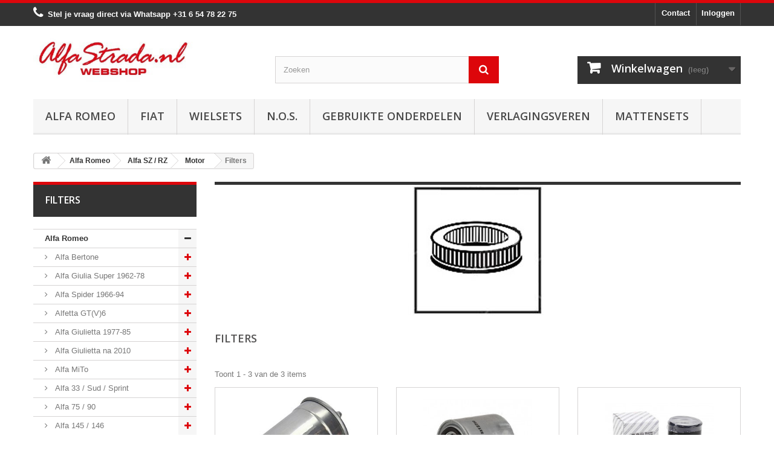

--- FILE ---
content_type: text/html; charset=utf-8
request_url: https://alfastrada.nl/12774-filters
body_size: 58488
content:
<!DOCTYPE HTML> <!--[if lt IE 7]><html class="no-js lt-ie9 lt-ie8 lt-ie7" lang="nl-nl"><![endif]--> <!--[if IE 7]><html class="no-js lt-ie9 lt-ie8 ie7" lang="nl-nl"><![endif]--> <!--[if IE 8]><html class="no-js lt-ie9 ie8" lang="nl-nl"><![endif]--> <!--[if gt IE 8]><html class="no-js ie9" lang="nl-nl"><![endif]--><html lang="nl-nl"><head><meta charset="utf-8" /><title>Filters - AlfaStrada</title><meta name="generator" content="PrestaShop" /><meta name="robots" content="index,follow" /><meta name="viewport" content="width=device-width, minimum-scale=0.25, maximum-scale=1.6, initial-scale=1.0" /><meta name="apple-mobile-web-app-capable" content="yes" /><link rel="icon" type="image/vnd.microsoft.icon" href="/img/favicon.ico?1768307460" /><link rel="shortcut icon" type="image/x-icon" href="/img/favicon.ico?1768307460" /><link rel="stylesheet" href="https://alfastrada.nl/themes/default-bootstrap/cache/v_91_8a320e70fa5ae2b547912c6a97bfe313_all.css" type="text/css" media="all" /><style type="text/css">#my-account ul.myaccount-link-list li a i {
    font-size: 25px;
    color: #dd060b !important;
    position: absolute;
    left: 0;
    top: 0;
    width: 52px;
    height: 100%;
    padding: 10px 0 0 0;
    text-align: center;
    border: 1px solid #fff;
    -moz-border-radius-topleft: 4px;
    -webkit-border-top-left-radius: 4px;
    border-top-left-radius: 4px;
    -moz-border-radius-bottomleft: 4px;
    -webkit-border-bottom-left-radius: 4px;
    border-bottom-left-radius: 4px;
}

#cmsinfo_block em {
    float: left;
    width: 60px;
    height: 60px;
    margin: 3px 10px 0 0;
    font-size: 30px;
    color: #fff;
    line-height: 60px;
    text-align: center;
    background: #dd060b !important;
    -moz-border-radius: 100px;
    -webkit-border-radius: 100px;
    border-radius: 100px;
}

.button.button-medium.exclusive:hover {
    background: #ff0000 !important;
    border-color: #ff0000 #ff0000 #ff0000 #ff0000;
}

.img-responsive {
    display: block;
    max-width: 72% !important;
    height: auto;
}

 #search_block_top .btn.button-search:hover {
    color: #333333 !important;
}

#categories_block_left li span.grower.CLOSE:before {
    content: "\f067";
    color: #dd060b !important;
}

.sf-menu &gt; li.sfHover &gt; a, .sf-menu &gt; li &gt; a:hover, .sf-menu &gt; li.sfHoverForce &gt; a {
    background: #333;
    border-bottom-color: #DD060B !important;
    color: #fff;
}

.sf-menu &gt; li.sfHover &gt; a, .sf-menu &gt; li &gt; a:hover, .sf-menu &gt; li.sfHoverForce &gt; a {
    background: #333;
    border-bottom-color: #dd060b !important;
    color: #fff;
}

.our_price_display .price {
    font-weight: 600;
    font-size: 24px;
    line-height: 32px;
    color: #333;
}

.our_price_display {
    font-weight: 600;
    font-size: 17px;
    line-height: 32px;
    font-family: "Open Sans",sans-serif;
    color: #333;
}

h3.page-product-heading {
    color: #555454;
    text-transform: uppercase;
    font-family: "Open Sans",sans-serif;
    font-weight: 600;
    font-size: 18px;
    line-height: 20px;
    padding: 14px 20px 17px;
    margin: 0 0 20px;
    position: relative;
    border: 1px solid #d6d4d4;
    border-bottom: none;
    background: #fbfbfb;
    border-bottom: 1px solid #d6d4d4 !important;
}

.page-heading span.heading-counter {
    font: bold 13px/22px Arial,Helvetica,sans-serif;
    float: right;
    color: #333;
    text-transform: none;
    margin-bottom: 10px;
    display: none !important;
}

.shop-phone {
    float: left;
    padding: 5px 0 10px;
    line-height: 18px;
    color: #fff !important;
    font-weight: bold !important;
}

.block .title_block, .block .title_block a, .block h4 {
    color: #fff;
    background: #333;
    margin-top: 0;
    border-color: #DD060B;
    font-size: 16px;
}

.footer-container {
    border-top: 5px solid #DD060B !important;
}

.footer-container #footer ul li a {
    font-weight: bold;
}

.footer-container #footer a {
    color: #fff;
}

#facebook_block .facebook-fanbox {
    background: #F2F2F2 !important;
    border: 1px solid #F2F2F2 !important;
    padding-bottom: 10px;
}

header .nav {
    background: #333;
    border-top: 5px solid #dd060b !important;
}

#block_top_menu ul li li ul {display:none!important;}

.contact-form-box {
    padding: 23px 0 0 0;
    margin: 0 0 30px 0;
    border-top: 5px solid #dd060b !important;
}

#search_block_top .btn.button-search {
    background: #dd060b !important;
    display: block;
    position: absolute;
    top: 0;
    right: 0;
    border: none;
    color: #fff;
    width: 50px;
    text-align: center;
    padding: 10px 0 11px 0;
}

.sortPagiBar.clearfix {
    display: none !important;
}

#subcategories ul li .subcategory-name {
    font: 600 15px/22px "Open Sans",sans-serif;
    color: #555454;
    text-transform: uppercase;
}

.customizableProductsFile, .customizableProductsText {
    margin-bottom: 20px;
    padding-bottom: 10px;
    border-bottom: 1px solid #d6d4d4;
    display: none !important;
}

.sale-label {
    font: 700 10px/12px Arial,Helvetica,sans-serif;
    color: #fff;
    background: #f13340;
    text-transform: uppercase;
    padding: 9px 0 7px;
    text-shadow: 1px 1px rgba(0,0,0,0.24);
    width: 130px;
    text-align: center;
    display: block;
    position: absolute;
    right: -33px;
    top: 16px;
    z-index: 1;
    -webkit-transform: rotate(45deg);
    -ms-transform: rotate(45deg);
    transform: rotate(45deg);
}</style> <?php /** * NOTICE OF LICENSE * * Smartsupp live chat - official plugin. Smartsupp is free live chat with visitor recording. * The plugin enables you to create a free account or sign in with existing one. Pre-integrated * customer info with WooCommerce (you will see names and emails of signed in webshop visitors). * Optional API for advanced chat box modifications. * * You must not modify, adapt or create derivative works of this source code * * @author Smartsupp * @copyright 2021 Smartsupp.com * @license GPL-2.0+ **/ ?><link rel="stylesheet" href="//fonts.googleapis.com/css?family=Open+Sans:300,600&amp;subset=latin,latin-ext" type="text/css" media="all" /> <!--[if IE 8]> 
<script src="https://oss.maxcdn.com/libs/html5shiv/3.7.0/html5shiv.js"></script> 
<script src="https://oss.maxcdn.com/libs/respond.js/1.3.0/respond.min.js"></script> <![endif]--></head><body id="category" class="category category-12774 category-filters show-left-column hide-right-column lang_nl"><div id="page"><div class="header-container"> <header id="header"><div class="nav"><div class="container"><div class="row"> <nav><div class="header_user_info"> <a class="login" href="https://alfastrada.nl/mijn-account" rel="nofollow" title="Aanloggen bij Uw klantenrekening"> Inloggen </a></div><div id="contact-link" > <a href="https://alfastrada.nl/contact-opnemen" title="Contact">Contact</a></div> <span class="shop-phone"> <i class="icon-phone"></i>Stel je vraag direct via Whatsapp <strong>+31 6 54 78 22 75</strong> </span></nav></div></div></div><div><div class="container"><div class="row"><div id="header_logo"> <a href="https://alfastrada.nl/" title="AlfaStrada"> <img class="logo img-responsive" src="https://alfastrada.nl/img/racedrones-logo-1681241009.jpg" alt="AlfaStrada" width="388" height="112"/> </a></div><div id="search_block_top" class="col-sm-4 clearfix"><form id="searchbox" method="get" action="//alfastrada.nl/zoeken" > <input type="hidden" name="controller" value="search" /> <input type="hidden" name="orderby" value="position" /> <input type="hidden" name="orderway" value="desc" /> <input class="search_query form-control" type="text" id="search_query_top" name="search_query" placeholder="Zoeken" value="" /> <button type="submit" name="submit_search" class="btn btn-default button-search"> <span>Zoeken</span> </button></form></div><div class="col-sm-4 clearfix"><div class="shopping_cart"> <a href="https://alfastrada.nl/bestelling" title="Bekijk mijn winkelwagen" rel="nofollow"> <b>Winkelwagen</b> <span class="ajax_cart_quantity unvisible">0</span> <span class="ajax_cart_product_txt unvisible">Product</span> <span class="ajax_cart_product_txt_s unvisible">Producten</span> <span class="ajax_cart_total unvisible"> </span> <span class="ajax_cart_no_product">(leeg)</span> </a><div class="cart_block block exclusive"><div class="block_content"><div class="cart_block_list"><p class="cart_block_no_products"> Geen producten</p><div class="cart-prices"><div class="cart-prices-line first-line"> <span class="price cart_block_shipping_cost ajax_cart_shipping_cost unvisible"> Te bepalen </span> <span class="unvisible"> Verzending </span></div><div class="cart-prices-line last-line"> <span class="price cart_block_total ajax_block_cart_total">€ 0,00</span> <span>Totaal</span></div></div><p class="cart-buttons"> <a id="button_order_cart" class="btn btn-default button button-small" href="https://alfastrada.nl/bestelling" title="Afrekenen" rel="nofollow"> <span> Afrekenen<i class="icon-chevron-right right"></i> </span> </a></p></div></div></div></div></div><div id="layer_cart"><div class="clearfix"><div class="layer_cart_product col-xs-12 col-md-6"> <span class="cross" title="Venster sluiten"></span> <span class="title"> <i class="icon-check"></i>Het product is succesvol aan uw winkelwagen toegevoegd </span><div class="product-image-container layer_cart_img"></div><div class="layer_cart_product_info"> <span id="layer_cart_product_title" class="product-name"></span> <span id="layer_cart_product_attributes"></span><div> <strong class="dark">Aantal</strong> <span id="layer_cart_product_quantity"></span></div><div> <strong class="dark">Totaal</strong> <span id="layer_cart_product_price"></span></div></div></div><div class="layer_cart_cart col-xs-12 col-md-6"> <span class="title"> <span class="ajax_cart_product_txt_s unvisible"> Er zijn <span class="ajax_cart_quantity">0</span> artikelen in uw winkelwagen. </span> <span class="ajax_cart_product_txt "> Er is 1 artikel in uw winkelwagen. </span> </span><div class="layer_cart_row"> <strong class="dark"> Totaal producten </strong> <span class="ajax_block_products_total"> </span></div><div class="layer_cart_row"> <strong class="dark unvisible"> Totaal verzendkosten&nbsp; </strong> <span class="ajax_cart_shipping_cost unvisible"> Te bepalen </span></div><div class="layer_cart_row"> <strong class="dark"> Totaal </strong> <span class="ajax_block_cart_total"> </span></div><div class="button-container"> <span class="continue btn btn-default button exclusive-medium" title="Ga door met winkelen"> <span> <i class="icon-chevron-left left"></i>Ga door met winkelen </span> </span> <a class="btn btn-default button button-medium" href="https://alfastrada.nl/bestelling" title="Doorgaan naar betalen" rel="nofollow"> <span> Doorgaan naar betalen<i class="icon-chevron-right right"></i> </span> </a></div></div></div><div class="crossseling"></div></div><div class="layer_cart_overlay"></div><div id="block_top_menu" class="sf-contener clearfix col-lg-12"><div class="cat-title">Menu</div><ul class="sf-menu clearfix menu-content"><li><a href="https://alfastrada.nl/3-alfa-romeo" title="Alfa Romeo">Alfa Romeo</a><ul><li><a href="https://alfastrada.nl/70-alfa-bertone" title="Alfa Bertone">Alfa Bertone</a><ul><li><a href="https://alfastrada.nl/11781-motor" title="Motor">Motor</a><ul><li><a href="https://alfastrada.nl/11792-brandstof" title="Brandstof / Inlaat">Brandstof / Inlaat</a></li><li><a href="https://alfastrada.nl/11782-cilinderkop" title="Cilinderkop">Cilinderkop</a></li><li><a href="https://alfastrada.nl/11783-distributie" title="Distributie">Distributie</a></li><li><a href="https://alfastrada.nl/11784-filters" title="Filters">Filters</a></li><li><a href="https://alfastrada.nl/11785-krukas" title="Krukas">Krukas</a></li><li><a href="https://alfastrada.nl/11786-motorblok" title="Motorblok">Motorblok</a></li><li><a href="https://alfastrada.nl/11787-motorsteun" title="Motorsteun">Motorsteun</a></li><li><a href="https://alfastrada.nl/11788-oliecarter" title="Oliecarter">Oliecarter</a></li><li><a href="https://alfastrada.nl/11789-pakkingen" title="Pakkingen">Pakkingen</a></li><li><a href="https://alfastrada.nl/11790-riemen" title="Riemen">Riemen</a></li><li><a href="https://alfastrada.nl/11791-diversen" title="Diversen">Diversen</a></li></ul></li><li><a href="https://alfastrada.nl/11793-ontsteking" title="Ontsteking">Ontsteking</a><ul><li><a href="https://alfastrada.nl/11794-bougie" title="Bougie">Bougie</a></li><li><a href="https://alfastrada.nl/11795-bobine" title="Bobine">Bobine</a></li><li><a href="https://alfastrada.nl/11796-kabels" title="Kabels">Kabels</a></li><li><a href="https://alfastrada.nl/11798-verdeler" title="Verdeler">Verdeler</a></li><li><a href="https://alfastrada.nl/11797-diversen" title="Diversen">Diversen</a></li></ul></li><li><a href="https://alfastrada.nl/11799-startenladen" title="Starten/laden">Starten/laden</a><ul><li><a href="https://alfastrada.nl/11800-startmotor" title="Startmotor">Startmotor</a></li><li><a href="https://alfastrada.nl/11801-dynamo" title="Dynamo">Dynamo</a></li><li><a href="https://alfastrada.nl/11802-contactslot" title="Contactslot">Contactslot</a></li><li><a href="https://alfastrada.nl/11803-accu" title="Accu">Accu</a></li><li><a href="https://alfastrada.nl/11804-diversen" title="Diversen">Diversen</a></li></ul></li><li><a href="https://alfastrada.nl/11805-koeling" title="Koeling">Koeling</a><ul><li><a href="https://alfastrada.nl/11806-radiateur" title="Radiateur">Radiateur</a></li><li><a href="https://alfastrada.nl/11807-slangen" title="Slangen">Slangen</a></li><li><a href="https://alfastrada.nl/11808-thermostaat" title="Thermostaat">Thermostaat</a></li><li><a href="https://alfastrada.nl/11809-waterpomp" title="Waterpomp">Waterpomp</a></li><li><a href="https://alfastrada.nl/11810-diversen" title="Diversen">Diversen</a></li></ul></li><li><a href="https://alfastrada.nl/11811-uitlaat" title="Uitlaat">Uitlaat</a><ul><li><a href="https://alfastrada.nl/11812-spruitstuk" title="Spruitstuk">Spruitstuk</a></li><li><a href="https://alfastrada.nl/11813-voorpijp" title="Voorpijp">Voorpijp</a></li><li><a href="https://alfastrada.nl/11814-middendemper" title="Middendemper">Middendemper</a></li><li><a href="https://alfastrada.nl/11815-einddemper" title="Einddemper">Einddemper</a></li><li><a href="https://alfastrada.nl/11816-pakkingen" title="Pakkingen">Pakkingen</a></li><li><a href="https://alfastrada.nl/11817-klemmen" title="Klemmen">Klemmen</a></li><li><a href="https://alfastrada.nl/11818-diversen" title="Diversen">Diversen</a></li></ul></li><li><a href="https://alfastrada.nl/11819-koppeling" title="Koppeling">Koppeling</a><ul><li><a href="https://alfastrada.nl/11820-koppeling-cilinders" title="Koppeling cilinders">Koppeling cilinders</a></li><li><a href="https://alfastrada.nl/11821-koppelingset" title="Koppelingset">Koppelingset</a></li><li><a href="https://alfastrada.nl/11823-slangenleidingen" title="Slangen/leidingen">Slangen/leidingen</a></li><li><a href="https://alfastrada.nl/11822-diversen" title="Diversen">Diversen</a></li></ul></li><li><a href="https://alfastrada.nl/11824-versnellingsbak" title="Aandrijving / versn.bak">Aandrijving / versn.bak</a><ul><li><a href="https://alfastrada.nl/11825-aandrijfas-cardanas" title="Aandrijfas / Cardanas">Aandrijfas / Cardanas</a></li><li><a href="https://alfastrada.nl/11826-externe-delen" title="Externe delen">Externe delen</a></li><li><a href="https://alfastrada.nl/11827-interne-delen" title="Interne delen">Interne delen</a></li><li><a href="https://alfastrada.nl/11828-differentieel" title="Differentieel">Differentieel</a></li><li><a href="https://alfastrada.nl/11829-diversen" title="Diversen">Diversen</a></li></ul></li><li><a href="https://alfastrada.nl/11830-remmen" title="Remmen">Remmen</a><ul><li><a href="https://alfastrada.nl/11831-remschijven" title="Remschijven">Remschijven</a></li><li><a href="https://alfastrada.nl/11832-remblokken" title="Remblokken">Remblokken</a></li><li><a href="https://alfastrada.nl/11833-remcilinders" title="Remcilinders">Remcilinders</a></li><li><a href="https://alfastrada.nl/11834-remslangen" title="Remslangen">Remslangen</a></li><li><a href="https://alfastrada.nl/11835-handremkabels" title="handremkabels">handremkabels</a></li><li><a href="https://alfastrada.nl/11837-remklauwen" title="Remklauwen">Remklauwen</a></li><li><a href="https://alfastrada.nl/11836-diversen" title="Diversen">Diversen</a></li></ul></li><li><a href="https://alfastrada.nl/11838-stuurinrichting" title="Stuurinrichting">Stuurinrichting</a><ul><li><a href="https://alfastrada.nl/11839-stuurhuis" title="Stuurhuis">Stuurhuis</a></li><li><a href="https://alfastrada.nl/11840-stuurkogels" title="Stuurkogels">Stuurkogels</a></li><li><a href="https://alfastrada.nl/11841-diversen" title="Diversen">Diversen</a></li></ul></li><li><a href="https://alfastrada.nl/11842-ophanging" title="Ophanging">Ophanging</a><ul><li><a href="https://alfastrada.nl/11843-draagarmen" title="Draagarmen">Draagarmen</a></li><li><a href="https://alfastrada.nl/11844-schokdempers" title="Schokdempers">Schokdempers</a></li><li><a href="https://alfastrada.nl/11845-veren" title="Veren">Veren</a></li><li><a href="https://alfastrada.nl/11846-wiellagers" title="Wiellagers">Wiellagers</a></li><li><a href="https://alfastrada.nl/11847-diversen" title="Diversen">Diversen</a></li></ul></li><li><a href="https://alfastrada.nl/11848-aircoverwarming" title="Airco/verwarming">Airco/verwarming</a><ul><li><a href="https://alfastrada.nl/11849-aircondensor" title="Aircopomp">Aircopomp</a></li><li><a href="https://alfastrada.nl/11850-leidingen" title="Leidingen/Slangen">Leidingen/Slangen</a></li><li><a href="https://alfastrada.nl/11851-radiateur" title="Radiateur">Radiateur</a></li><li><a href="https://alfastrada.nl/11852-diversen" title="Diversen">Diversen</a></li></ul></li><li><a href="https://alfastrada.nl/11853-electrische-delen" title="Electrische delen">Electrische delen</a><ul><li><a href="https://alfastrada.nl/11854-stuurschakelaar" title="Stuurschakelaar">Stuurschakelaar</a></li><li><a href="https://alfastrada.nl/11855-motormanagment" title="Motormanagment">Motormanagment</a></li><li><a href="https://alfastrada.nl/11856-sensoren" title="Sensoren">Sensoren</a></li><li><a href="https://alfastrada.nl/11857-relais" title="Relais">Relais</a></li><li><a href="https://alfastrada.nl/11858-schakelaars" title="Schakelaars">Schakelaars</a></li><li><a href="https://alfastrada.nl/11859-claxon" title="Claxon">Claxon</a></li><li><a href="https://alfastrada.nl/11860-ruitenwisser" title="Ruitenwisser">Ruitenwisser</a></li><li><a href="https://alfastrada.nl/11861-diversen" title="Diversen">Diversen</a></li></ul></li><li><a href="https://alfastrada.nl/11862-verlichting" title="Verlichting">Verlichting</a><ul><li><a href="https://alfastrada.nl/11863-externe-verlichting" title="Externe verlichting">Externe verlichting</a></li><li><a href="https://alfastrada.nl/11864-interne-verlichting" title="Interne verlichting">Interne verlichting</a></li><li><a href="https://alfastrada.nl/11865-lampen" title="Lampen">Lampen</a></li><li><a href="https://alfastrada.nl/11866-diversen" title="Diversen">Diversen</a></li></ul></li><li><a href="https://alfastrada.nl/11867-plaatwerkruiten" title="Plaatwerk">Plaatwerk</a><ul><li><a href="https://alfastrada.nl/11868-voorkant" title="Voorkant">Voorkant</a></li><li><a href="https://alfastrada.nl/11869-midden" title="Midden">Midden</a></li><li><a href="https://alfastrada.nl/11870-achter" title="Achter">Achter</a></li><li><a href="https://alfastrada.nl/11872-diversen" title="Diversen">Diversen</a></li></ul></li><li><a href="https://alfastrada.nl/11873-interne-inrichting" title="Interne inrichting">Interne inrichting</a><ul><li><a href="https://alfastrada.nl/11874-dashboard" title="Dashboard">Dashboard</a></li><li><a href="https://alfastrada.nl/11875-gordels" title="Gordels">Gordels</a></li><li><a href="https://alfastrada.nl/11876-bekleding" title="Bekleding">Bekleding</a></li><li><a href="https://alfastrada.nl/11877-diversen" title="Diversen">Diversen</a></li></ul></li><li><a href="https://alfastrada.nl/11878-externe-delen" title="Externe delen">Externe delen</a><ul><li><a href="https://alfastrada.nl/11879-voorbumper" title="Voorbumper">Voorbumper</a></li><li><a href="https://alfastrada.nl/11880-achterbumper" title="Achterbumper">Achterbumper</a></li><li><a href="https://alfastrada.nl/11881-grille" title="Grille">Grille</a></li><li><a href="https://alfastrada.nl/11882-emblemen" title="Emblemen">Emblemen</a></li><li><a href="https://alfastrada.nl/11883-deurgreepsloten-etc" title="Deurgreep/sloten etc">Deurgreep/sloten etc</a></li><li><a href="https://alfastrada.nl/11884-spiegels" title="Spiegels">Spiegels</a></li><li><a href="https://alfastrada.nl/11871-ruiten" title="Rubbers / Ruiten">Rubbers / Ruiten</a></li><li><a href="https://alfastrada.nl/11885-diversen" title="Diversen">Diversen</a></li></ul></li><li><a href="https://alfastrada.nl/11886-overige-delen" title="Overige delen">Overige delen</a><ul><li><a href="https://alfastrada.nl/11887-kabels" title="Kabels">Kabels</a></li><li><a href="https://alfastrada.nl/11888-smeermiddelen" title="Smeermiddelen">Smeermiddelen</a></li><li><a href="https://alfastrada.nl/11889-accessoires" title="Accessoires">Accessoires</a></li><li><a href="https://alfastrada.nl/11890-diversen" title="Diversen">Diversen</a></li></ul></li></ul></li><li><a href="https://alfastrada.nl/72-alfa-giulia-super-1962-78" title="Alfa Giulia Super 1962-78">Alfa Giulia Super 1962-78</a><ul><li><a href="https://alfastrada.nl/12001-motor" title="Motor">Motor</a><ul><li><a href="https://alfastrada.nl/12012-brandstof" title="Brandstof / Inlaat">Brandstof / Inlaat</a></li><li><a href="https://alfastrada.nl/12002-cilinderkop" title="Cilinderkop">Cilinderkop</a></li><li><a href="https://alfastrada.nl/12003-distributie" title="Distributie">Distributie</a></li><li><a href="https://alfastrada.nl/12004-filters" title="Filters">Filters</a></li><li><a href="https://alfastrada.nl/12005-krukas" title="Krukas">Krukas</a></li><li><a href="https://alfastrada.nl/12006-motorblok" title="Motorblok">Motorblok</a></li><li><a href="https://alfastrada.nl/12007-motorsteun" title="Motorsteun">Motorsteun</a></li><li><a href="https://alfastrada.nl/12008-oliecarter" title="Oliecarter">Oliecarter</a></li><li><a href="https://alfastrada.nl/12009-pakkingen" title="Pakkingen">Pakkingen</a></li><li><a href="https://alfastrada.nl/12010-riemen" title="Riemen">Riemen</a></li><li><a href="https://alfastrada.nl/12011-diversen" title="Diversen">Diversen</a></li></ul></li><li><a href="https://alfastrada.nl/12013-ontsteking" title="Ontsteking">Ontsteking</a><ul><li><a href="https://alfastrada.nl/12014-bougie" title="Bougie">Bougie</a></li><li><a href="https://alfastrada.nl/12015-bobine" title="Bobine">Bobine</a></li><li><a href="https://alfastrada.nl/12016-kabels" title="Kabels">Kabels</a></li><li><a href="https://alfastrada.nl/12018-verdeler" title="Verdeler">Verdeler</a></li><li><a href="https://alfastrada.nl/12017-diversen" title="Diversen">Diversen</a></li></ul></li><li><a href="https://alfastrada.nl/12019-startenladen" title="Starten/laden">Starten/laden</a><ul><li><a href="https://alfastrada.nl/12020-startmotor" title="Startmotor">Startmotor</a></li><li><a href="https://alfastrada.nl/12021-dynamo" title="Dynamo">Dynamo</a></li><li><a href="https://alfastrada.nl/12022-contactslot" title="Contactslot">Contactslot</a></li><li><a href="https://alfastrada.nl/12023-accu" title="Accu">Accu</a></li><li><a href="https://alfastrada.nl/12024-diversen" title="Diversen">Diversen</a></li></ul></li><li><a href="https://alfastrada.nl/12025-koeling" title="Koeling">Koeling</a><ul><li><a href="https://alfastrada.nl/12026-radiateur" title="Radiateur">Radiateur</a></li><li><a href="https://alfastrada.nl/12027-slangen" title="Slangen">Slangen</a></li><li><a href="https://alfastrada.nl/12028-thermostaat" title="Thermostaat">Thermostaat</a></li><li><a href="https://alfastrada.nl/12029-waterpomp" title="Waterpomp">Waterpomp</a></li><li><a href="https://alfastrada.nl/12030-diversen" title="Diversen">Diversen</a></li></ul></li><li><a href="https://alfastrada.nl/12031-uitlaat" title="Uitlaat">Uitlaat</a><ul><li><a href="https://alfastrada.nl/12032-spruitstuk" title="Spruitstuk">Spruitstuk</a></li><li><a href="https://alfastrada.nl/12033-voorpijp" title="Voorpijp">Voorpijp</a></li><li><a href="https://alfastrada.nl/12034-middendemper" title="Middendemper">Middendemper</a></li><li><a href="https://alfastrada.nl/12035-einddemper" title="Einddemper">Einddemper</a></li><li><a href="https://alfastrada.nl/12036-pakkingen" title="Pakkingen">Pakkingen</a></li><li><a href="https://alfastrada.nl/12037-klemmen" title="Klemmen">Klemmen</a></li><li><a href="https://alfastrada.nl/12038-diversen" title="Diversen">Diversen</a></li></ul></li><li><a href="https://alfastrada.nl/12039-koppeling" title="Koppeling">Koppeling</a><ul><li><a href="https://alfastrada.nl/12040-koppeling-cilinders" title="Koppeling cilinders">Koppeling cilinders</a></li><li><a href="https://alfastrada.nl/12041-koppelingset" title="Koppelingset">Koppelingset</a></li><li><a href="https://alfastrada.nl/12043-slangenleidingen" title="Slangen/leidingen">Slangen/leidingen</a></li><li><a href="https://alfastrada.nl/12042-diversen" title="Diversen">Diversen</a></li></ul></li><li><a href="https://alfastrada.nl/12044-versnellingsbak" title="Aandrijving / versn.bak ">Aandrijving / versn.bak </a><ul><li><a href="https://alfastrada.nl/12045-aandrijfas-cardanas" title="Aandrijfas / Cardanas">Aandrijfas / Cardanas</a></li><li><a href="https://alfastrada.nl/12046-externe-delen" title="Externe delen">Externe delen</a></li><li><a href="https://alfastrada.nl/12047-interne-delen" title="Interne delen">Interne delen</a></li><li><a href="https://alfastrada.nl/12048-differentieel" title="Differentieel">Differentieel</a></li><li><a href="https://alfastrada.nl/12049-diversen" title="Diversen">Diversen</a></li></ul></li><li><a href="https://alfastrada.nl/12050-remmen" title="Remmen">Remmen</a><ul><li><a href="https://alfastrada.nl/12051-remschijven" title="Remschijven">Remschijven</a></li><li><a href="https://alfastrada.nl/12052-remblokken" title="Remblokken">Remblokken</a></li><li><a href="https://alfastrada.nl/12053-remcilinders" title="Remcilinders">Remcilinders</a></li><li><a href="https://alfastrada.nl/12054-remslangen" title="Remslangen">Remslangen</a></li><li><a href="https://alfastrada.nl/12055-handremkabels" title="handremkabels">handremkabels</a></li><li><a href="https://alfastrada.nl/12057-remklauwen" title="Remklauwen">Remklauwen</a></li><li><a href="https://alfastrada.nl/12056-diversen" title="Diversen">Diversen</a></li></ul></li><li><a href="https://alfastrada.nl/12058-stuurinrichting" title="Stuurinrichting">Stuurinrichting</a><ul><li><a href="https://alfastrada.nl/12059-stuurhuis" title="Stuurhuis">Stuurhuis</a></li><li><a href="https://alfastrada.nl/12060-stuurkogels" title="Stuurkogels">Stuurkogels</a></li><li><a href="https://alfastrada.nl/12061-diversen" title="Diversen">Diversen</a></li></ul></li><li><a href="https://alfastrada.nl/12062-ophanging" title="Ophanging">Ophanging</a><ul><li><a href="https://alfastrada.nl/12063-draagarmen" title="Draagarmen">Draagarmen</a></li><li><a href="https://alfastrada.nl/12064-schokdempers" title="Schokdempers">Schokdempers</a></li><li><a href="https://alfastrada.nl/12065-veren" title="Veren">Veren</a></li><li><a href="https://alfastrada.nl/12066-wiellagers" title="Wiellagers">Wiellagers</a></li><li><a href="https://alfastrada.nl/12067-diversen" title="Diversen">Diversen</a></li></ul></li><li><a href="https://alfastrada.nl/12068-aircoverwarming" title="Airco/verwarming">Airco/verwarming</a><ul><li><a href="https://alfastrada.nl/12069-aircondensor" title="Aircopomp">Aircopomp</a></li><li><a href="https://alfastrada.nl/12070-leidingen" title="Leidingen/Slangen">Leidingen/Slangen</a></li><li><a href="https://alfastrada.nl/12071-radiateur" title="Radiateur">Radiateur</a></li><li><a href="https://alfastrada.nl/12072-diversen" title="Diversen">Diversen</a></li></ul></li><li><a href="https://alfastrada.nl/12073-electrische-delen" title="Electrische delen">Electrische delen</a><ul><li><a href="https://alfastrada.nl/12074-stuurschakelaar" title="Stuurschakelaar">Stuurschakelaar</a></li><li><a href="https://alfastrada.nl/12075-motormanagment" title="Motormanagment">Motormanagment</a></li><li><a href="https://alfastrada.nl/12076-sensoren" title="Sensoren">Sensoren</a></li><li><a href="https://alfastrada.nl/12077-relais" title="Relais">Relais</a></li><li><a href="https://alfastrada.nl/12078-schakelaars" title="Schakelaars">Schakelaars</a></li><li><a href="https://alfastrada.nl/12079-claxon" title="Claxon">Claxon</a></li><li><a href="https://alfastrada.nl/12080-ruitenwisser" title="Ruitenwisser">Ruitenwisser</a></li><li><a href="https://alfastrada.nl/12081-diversen" title="Diversen">Diversen</a></li></ul></li><li><a href="https://alfastrada.nl/12082-verlichting" title="Verlichting">Verlichting</a><ul><li><a href="https://alfastrada.nl/12083-externe-verlichting" title="Externe verlichting">Externe verlichting</a></li><li><a href="https://alfastrada.nl/12084-interne-verlichting" title="Interne verlichting">Interne verlichting</a></li><li><a href="https://alfastrada.nl/12085-lampen" title="Lampen">Lampen</a></li><li><a href="https://alfastrada.nl/12086-diversen" title="Diversen">Diversen</a></li></ul></li><li><a href="https://alfastrada.nl/12087-plaatwerkruiten" title="Plaatwerk ">Plaatwerk </a><ul><li><a href="https://alfastrada.nl/12088-voorkant" title="Voorkant">Voorkant</a></li><li><a href="https://alfastrada.nl/12089-midden" title="Midden">Midden</a></li><li><a href="https://alfastrada.nl/12090-achter" title="Achter">Achter</a></li><li><a href="https://alfastrada.nl/12092-diversen" title="Diversen">Diversen</a></li></ul></li><li><a href="https://alfastrada.nl/12093-interne-inrichting" title="Interne inrichting">Interne inrichting</a><ul><li><a href="https://alfastrada.nl/12094-dashboard" title="Dashboard">Dashboard</a></li><li><a href="https://alfastrada.nl/12095-gordels" title="Gordels">Gordels</a></li><li><a href="https://alfastrada.nl/12096-bekleding" title="Bekleding">Bekleding</a></li><li><a href="https://alfastrada.nl/12097-diversen" title="Diversen">Diversen</a></li></ul></li><li><a href="https://alfastrada.nl/12098-externe-delen" title="Externe delen">Externe delen</a><ul><li><a href="https://alfastrada.nl/12099-voorbumper" title="Voorbumper">Voorbumper</a></li><li><a href="https://alfastrada.nl/12100-achterbumper" title="Achterbumper">Achterbumper</a></li><li><a href="https://alfastrada.nl/12101-grille" title="Grille">Grille</a></li><li><a href="https://alfastrada.nl/12102-emblemen" title="Emblemen">Emblemen</a></li><li><a href="https://alfastrada.nl/12103-deurgrepensloten-etc" title="Deurgrepen/sloten etc">Deurgrepen/sloten etc</a></li><li><a href="https://alfastrada.nl/12104-spiegels" title="Spiegels">Spiegels</a></li><li><a href="https://alfastrada.nl/12091-ruiten" title="Rubbers / Ruiten">Rubbers / Ruiten</a></li><li><a href="https://alfastrada.nl/12105-diversen" title="Diversen">Diversen</a></li></ul></li><li><a href="https://alfastrada.nl/12106-overige-delen" title="Overige delen">Overige delen</a><ul><li><a href="https://alfastrada.nl/12107-kabels" title="Kabels">Kabels</a></li><li><a href="https://alfastrada.nl/12108-smeermiddelen" title="Smeermiddelen">Smeermiddelen</a></li><li><a href="https://alfastrada.nl/12109-accessoires" title="Accessoires">Accessoires</a></li><li><a href="https://alfastrada.nl/12110-diversen" title="Diversen">Diversen</a></li></ul></li></ul></li><li><a href="https://alfastrada.nl/78-alfa-spider-1966-94" title="Alfa Spider 1966-94">Alfa Spider 1966-94</a><ul><li><a href="https://alfastrada.nl/12661-motor" title="Motor">Motor</a><ul><li><a href="https://alfastrada.nl/12672-brandstof" title="Brandstof / Inlaat">Brandstof / Inlaat</a></li><li><a href="https://alfastrada.nl/12662-cilinderkop" title="Cilinderkop">Cilinderkop</a></li><li><a href="https://alfastrada.nl/12663-distributie" title="Distributie">Distributie</a></li><li><a href="https://alfastrada.nl/12664-filters" title="Filters">Filters</a></li><li><a href="https://alfastrada.nl/12665-krukas" title="Krukas">Krukas</a></li><li><a href="https://alfastrada.nl/12666-motorblok" title="Motorblok">Motorblok</a></li><li><a href="https://alfastrada.nl/12667-motorsteun" title="Motorsteun">Motorsteun</a></li><li><a href="https://alfastrada.nl/12668-oliecarter" title="Oliecarter">Oliecarter</a></li><li><a href="https://alfastrada.nl/12669-pakkingen" title="Pakkingen">Pakkingen</a></li><li><a href="https://alfastrada.nl/12670-riemen" title="Riemen">Riemen</a></li><li><a href="https://alfastrada.nl/12671-diversen" title="Diversen">Diversen</a></li></ul></li><li><a href="https://alfastrada.nl/12673-ontsteking" title="Ontsteking">Ontsteking</a><ul><li><a href="https://alfastrada.nl/12674-bougie" title="Bougie">Bougie</a></li><li><a href="https://alfastrada.nl/12675-bobine" title="Bobine">Bobine</a></li><li><a href="https://alfastrada.nl/12676-kabels" title="Kabels">Kabels</a></li><li><a href="https://alfastrada.nl/12678-verdeler" title="Verdeler">Verdeler</a></li><li><a href="https://alfastrada.nl/12677-diversen" title="Diversen">Diversen</a></li></ul></li><li><a href="https://alfastrada.nl/12679-startenladen" title="Starten/laden">Starten/laden</a><ul><li><a href="https://alfastrada.nl/12680-startmotor" title="Startmotor">Startmotor</a></li><li><a href="https://alfastrada.nl/12681-dynamo" title="Dynamo">Dynamo</a></li><li><a href="https://alfastrada.nl/12682-contactslot" title="Contactslot">Contactslot</a></li><li><a href="https://alfastrada.nl/12683-accu" title="Accu">Accu</a></li><li><a href="https://alfastrada.nl/12684-diversen" title="Diversen">Diversen</a></li></ul></li><li><a href="https://alfastrada.nl/12685-koeling" title="Koeling">Koeling</a><ul><li><a href="https://alfastrada.nl/12686-radiateur" title="Radiateur">Radiateur</a></li><li><a href="https://alfastrada.nl/12687-slangen" title="Slangen">Slangen</a></li><li><a href="https://alfastrada.nl/12688-thermostaat" title="Thermostaat">Thermostaat</a></li><li><a href="https://alfastrada.nl/12689-waterpomp" title="Waterpomp">Waterpomp</a></li><li><a href="https://alfastrada.nl/12690-diversen" title="Diversen">Diversen</a></li></ul></li><li><a href="https://alfastrada.nl/12691-uitlaat" title="Uitlaat">Uitlaat</a><ul><li><a href="https://alfastrada.nl/12692-spruitstuk" title="Spruitstuk">Spruitstuk</a></li><li><a href="https://alfastrada.nl/12693-voorpijp" title="Voorpijp">Voorpijp</a></li><li><a href="https://alfastrada.nl/12694-middendemper" title="Middendemper">Middendemper</a></li><li><a href="https://alfastrada.nl/12695-einddemper" title="Einddemper">Einddemper</a></li><li><a href="https://alfastrada.nl/12696-pakkingen" title="Pakkingen">Pakkingen</a></li><li><a href="https://alfastrada.nl/12697-klemmen" title="Klemmen">Klemmen</a></li><li><a href="https://alfastrada.nl/12698-diversen" title="Diversen">Diversen</a></li></ul></li><li><a href="https://alfastrada.nl/12699-koppeling" title="Koppeling">Koppeling</a><ul><li><a href="https://alfastrada.nl/12700-koppeling-cilinders" title="Koppeling cilinders">Koppeling cilinders</a></li><li><a href="https://alfastrada.nl/12701-koppelingset" title="Koppelingset">Koppelingset</a></li><li><a href="https://alfastrada.nl/12703-slangenleidingen" title="Slangen/leidingen">Slangen/leidingen</a></li><li><a href="https://alfastrada.nl/12702-diversen" title="Diversen">Diversen</a></li></ul></li><li><a href="https://alfastrada.nl/12704-versnellingsbak" title="Aandrijving / versn.bak">Aandrijving / versn.bak</a><ul><li><a href="https://alfastrada.nl/12705-aandrijfas-cardanas" title="Aandrijfas / Cardanas">Aandrijfas / Cardanas</a></li><li><a href="https://alfastrada.nl/12706-externe-delen" title="Externe delen">Externe delen</a></li><li><a href="https://alfastrada.nl/12707-interne-delen" title="Interne delen">Interne delen</a></li><li><a href="https://alfastrada.nl/12708-differentieel" title="Differentieel">Differentieel</a></li><li><a href="https://alfastrada.nl/12709-diversen" title="Diversen">Diversen</a></li></ul></li><li><a href="https://alfastrada.nl/12710-remmen" title="Remmen">Remmen</a><ul><li><a href="https://alfastrada.nl/12711-remschijven" title="Remschijven">Remschijven</a></li><li><a href="https://alfastrada.nl/12712-remblokken" title="Remblokken">Remblokken</a></li><li><a href="https://alfastrada.nl/12713-remcilinders" title="Remcilinders">Remcilinders</a></li><li><a href="https://alfastrada.nl/12714-remslangen" title="Remslangen">Remslangen</a></li><li><a href="https://alfastrada.nl/12715-handremkabels" title="handremkabels">handremkabels</a></li><li><a href="https://alfastrada.nl/12717-remklauwen" title="Remklauwen">Remklauwen</a></li><li><a href="https://alfastrada.nl/12716-diversen" title="Diversen">Diversen</a></li></ul></li><li><a href="https://alfastrada.nl/12718-stuurinrichting" title="Stuurinrichting">Stuurinrichting</a><ul><li><a href="https://alfastrada.nl/12719-stuurhuis" title="Stuurhuis">Stuurhuis</a></li><li><a href="https://alfastrada.nl/12720-stuurkogels" title="Stuurkogels">Stuurkogels</a></li><li><a href="https://alfastrada.nl/12721-diversen" title="Diversen">Diversen</a></li></ul></li><li><a href="https://alfastrada.nl/12722-ophanging" title="Ophanging">Ophanging</a><ul><li><a href="https://alfastrada.nl/12723-draagarmen" title="Draagarmen">Draagarmen</a></li><li><a href="https://alfastrada.nl/12724-schokdempers" title="Schokdempers">Schokdempers</a></li><li><a href="https://alfastrada.nl/12725-veren" title="Veren">Veren</a></li><li><a href="https://alfastrada.nl/12726-wiellagers" title="Wiellagers">Wiellagers</a></li><li><a href="https://alfastrada.nl/12727-diversen" title="Diversen">Diversen</a></li></ul></li><li><a href="https://alfastrada.nl/12728-aircoverwarming" title="Airco/verwarming">Airco/verwarming</a><ul><li><a href="https://alfastrada.nl/12729-aircondensor" title="Aircopomp">Aircopomp</a></li><li><a href="https://alfastrada.nl/12730-leidingen" title="Leidingen/Slangen">Leidingen/Slangen</a></li><li><a href="https://alfastrada.nl/12731-radiateur" title="Radiateur">Radiateur</a></li><li><a href="https://alfastrada.nl/12732-diversen" title="Diversen">Diversen</a></li></ul></li><li><a href="https://alfastrada.nl/12733-electrische-delen" title="Electrische delen">Electrische delen</a><ul><li><a href="https://alfastrada.nl/12734-stuurschakelaar" title="Stuurschakelaar">Stuurschakelaar</a></li><li><a href="https://alfastrada.nl/12735-motormanagment" title="Motormanagment">Motormanagment</a></li><li><a href="https://alfastrada.nl/12736-sensoren" title="Sensoren">Sensoren</a></li><li><a href="https://alfastrada.nl/12737-relais" title="Relais">Relais</a></li><li><a href="https://alfastrada.nl/12738-schakelaars" title="Schakelaars">Schakelaars</a></li><li><a href="https://alfastrada.nl/12739-claxon" title="Claxon">Claxon</a></li><li><a href="https://alfastrada.nl/12740-ruitenwisser" title="Ruitenwisser">Ruitenwisser</a></li><li><a href="https://alfastrada.nl/12741-diversen" title="Diversen">Diversen</a></li></ul></li><li><a href="https://alfastrada.nl/12742-verlichting" title="Verlichting">Verlichting</a><ul><li><a href="https://alfastrada.nl/12743-externe-verlichting" title="Externe verlichting">Externe verlichting</a></li><li><a href="https://alfastrada.nl/12744-interne-verlichting" title="Interne verlichting">Interne verlichting</a></li><li><a href="https://alfastrada.nl/12745-lampen" title="Lampen">Lampen</a></li><li><a href="https://alfastrada.nl/12746-diversen" title="Diversen">Diversen</a></li></ul></li><li><a href="https://alfastrada.nl/12747-plaatwerkruiten" title="Plaatwerk ">Plaatwerk </a><ul><li><a href="https://alfastrada.nl/12748-voorkant" title="Voorkant">Voorkant</a></li><li><a href="https://alfastrada.nl/12749-midden" title="Midden">Midden</a></li><li><a href="https://alfastrada.nl/12750-achter" title="Achter">Achter</a></li><li><a href="https://alfastrada.nl/12752-diversen" title="Diversen">Diversen</a></li></ul></li><li><a href="https://alfastrada.nl/12753-interne-inrichting" title="Interne inrichting">Interne inrichting</a><ul><li><a href="https://alfastrada.nl/12754-dashboard" title="Dashboard">Dashboard</a></li><li><a href="https://alfastrada.nl/12755-gordels" title="Gordels">Gordels</a></li><li><a href="https://alfastrada.nl/12756-bekleding" title="Bekleding">Bekleding</a></li><li><a href="https://alfastrada.nl/12757-diversen" title="Diversen">Diversen</a></li></ul></li><li><a href="https://alfastrada.nl/12758-externe-delen" title="Externe delen">Externe delen</a><ul><li><a href="https://alfastrada.nl/12759-voorbumper" title="Voorbumper">Voorbumper</a></li><li><a href="https://alfastrada.nl/12760-achterbumper" title="Achterbumper">Achterbumper</a></li><li><a href="https://alfastrada.nl/12761-grille-chroomdelen" title="Grille / Chroomdelen">Grille / Chroomdelen</a></li><li><a href="https://alfastrada.nl/12762-emblemen" title="Emblemen">Emblemen</a></li><li><a href="https://alfastrada.nl/12763-deurgrepen-sloten" title="Deurgrepen / sloten ">Deurgrepen / sloten </a></li><li><a href="https://alfastrada.nl/12764-spiegels" title="Spiegels">Spiegels</a></li><li><a href="https://alfastrada.nl/12751-rubbers-ruiten" title="Rubbers / Ruiten">Rubbers / Ruiten</a></li><li><a href="https://alfastrada.nl/12765-zomerkap-diverse" title="Zomerkap / Diverse">Zomerkap / Diverse</a></li></ul></li><li><a href="https://alfastrada.nl/12766-overige-delen" title="Overige delen">Overige delen</a><ul><li><a href="https://alfastrada.nl/12767-kabels" title="Kabels">Kabels</a></li><li><a href="https://alfastrada.nl/12768-smeermiddelen" title="Smeermiddelen">Smeermiddelen</a></li><li><a href="https://alfastrada.nl/12769-accessoires" title="Accessoires">Accessoires</a></li><li><a href="https://alfastrada.nl/12770-diversen" title="Diversen">Diversen</a></li></ul></li></ul></li><li><a href="https://alfastrada.nl/69-alfetta-gtv6" title="Alfetta GT(V)6">Alfetta GT(V)6</a><ul><li><a href="https://alfastrada.nl/11671-motor" title="Motor">Motor</a><ul><li><a href="https://alfastrada.nl/11682-brandstof" title="Brandstof / Inlaat">Brandstof / Inlaat</a></li><li><a href="https://alfastrada.nl/11672-cilinderkop" title="Cilinderkop">Cilinderkop</a></li><li><a href="https://alfastrada.nl/11673-distributie" title="Distributie">Distributie</a></li><li><a href="https://alfastrada.nl/11674-filters" title="Filters">Filters</a></li><li><a href="https://alfastrada.nl/11675-krukas" title="Krukas">Krukas</a></li><li><a href="https://alfastrada.nl/11676-motorblok" title="Motorblok">Motorblok</a></li><li><a href="https://alfastrada.nl/11677-motorsteun" title="Motorsteun">Motorsteun</a></li><li><a href="https://alfastrada.nl/11678-oliecarter" title="Oliecarter">Oliecarter</a></li><li><a href="https://alfastrada.nl/11679-pakkingen" title="Pakkingen">Pakkingen</a></li><li><a href="https://alfastrada.nl/11680-riemen" title="Riemen">Riemen</a></li><li><a href="https://alfastrada.nl/11681-diversen" title="Diversen">Diversen</a></li></ul></li><li><a href="https://alfastrada.nl/11683-ontsteking" title="Ontsteking">Ontsteking</a><ul><li><a href="https://alfastrada.nl/11684-bougie" title="Bougie">Bougie</a></li><li><a href="https://alfastrada.nl/11685-bobine" title="Bobine">Bobine</a></li><li><a href="https://alfastrada.nl/11686-kabels" title="Kabels">Kabels</a></li><li><a href="https://alfastrada.nl/11688-verdeler" title="Verdeler">Verdeler</a></li><li><a href="https://alfastrada.nl/11687-diversen" title="Diversen">Diversen</a></li></ul></li><li><a href="https://alfastrada.nl/11689-startenladen" title="Starten/laden">Starten/laden</a><ul><li><a href="https://alfastrada.nl/11690-startmotor" title="Startmotor">Startmotor</a></li><li><a href="https://alfastrada.nl/11691-dynamo" title="Dynamo">Dynamo</a></li><li><a href="https://alfastrada.nl/11692-contactslot" title="Contactslot">Contactslot</a></li><li><a href="https://alfastrada.nl/11693-accu" title="Accu">Accu</a></li><li><a href="https://alfastrada.nl/11694-diversen" title="Diversen">Diversen</a></li></ul></li><li><a href="https://alfastrada.nl/11695-koeling" title="Koeling">Koeling</a><ul><li><a href="https://alfastrada.nl/11696-radiateur" title="Radiateur">Radiateur</a></li><li><a href="https://alfastrada.nl/11697-slangen" title="Slangen">Slangen</a></li><li><a href="https://alfastrada.nl/11698-thermostaat" title="Thermostaat">Thermostaat</a></li><li><a href="https://alfastrada.nl/11699-waterpomp" title="Waterpomp">Waterpomp</a></li><li><a href="https://alfastrada.nl/11700-diversen" title="Diversen">Diversen</a></li></ul></li><li><a href="https://alfastrada.nl/11701-uitlaat" title="Uitlaat">Uitlaat</a><ul><li><a href="https://alfastrada.nl/11702-spruitstuk" title="Spruitstuk">Spruitstuk</a></li><li><a href="https://alfastrada.nl/11703-voorpijp" title="Voorpijp">Voorpijp</a></li><li><a href="https://alfastrada.nl/11704-middendemper" title="Middendemper">Middendemper</a></li><li><a href="https://alfastrada.nl/11705-einddemper" title="Einddemper">Einddemper</a></li><li><a href="https://alfastrada.nl/11706-pakkingen" title="Pakkingen">Pakkingen</a></li><li><a href="https://alfastrada.nl/11707-klemmen" title="Klemmen">Klemmen</a></li><li><a href="https://alfastrada.nl/11708-diversen" title="Diversen">Diversen</a></li></ul></li><li><a href="https://alfastrada.nl/11709-koppeling" title="Koppeling">Koppeling</a><ul><li><a href="https://alfastrada.nl/11710-koppeling-cilinders" title="Koppeling cilinders">Koppeling cilinders</a></li><li><a href="https://alfastrada.nl/11711-koppelingset" title="Koppelingset">Koppelingset</a></li><li><a href="https://alfastrada.nl/11713-slangenleidingen" title="Slangen/leidingen">Slangen/leidingen</a></li><li><a href="https://alfastrada.nl/11712-diversen" title="Diversen">Diversen</a></li></ul></li><li><a href="https://alfastrada.nl/11714-versnellingsbak" title="Aandrijving / versn.bak">Aandrijving / versn.bak</a><ul><li><a href="https://alfastrada.nl/11715-aandrijfas-cardanas" title="Aandrijfas / Cardanas">Aandrijfas / Cardanas</a></li><li><a href="https://alfastrada.nl/11716-externe-delen" title="Externe delen">Externe delen</a></li><li><a href="https://alfastrada.nl/11717-interne-delen" title="Interne delen">Interne delen</a></li><li><a href="https://alfastrada.nl/11718-differentieel" title="Differentieel">Differentieel</a></li><li><a href="https://alfastrada.nl/11719-diversen" title="Diversen">Diversen</a></li></ul></li><li><a href="https://alfastrada.nl/11720-remmen" title="Remmen">Remmen</a><ul><li><a href="https://alfastrada.nl/11721-remschijven" title="Remschijven">Remschijven</a></li><li><a href="https://alfastrada.nl/11722-remblokken" title="Remblokken">Remblokken</a></li><li><a href="https://alfastrada.nl/11723-remcilinders" title="Remcilinders">Remcilinders</a></li><li><a href="https://alfastrada.nl/11724-remslangen" title="Remslangen">Remslangen</a></li><li><a href="https://alfastrada.nl/11725-handremkabels" title="handremkabels">handremkabels</a></li><li><a href="https://alfastrada.nl/11727-remklauwen" title="Remklauwen">Remklauwen</a></li><li><a href="https://alfastrada.nl/11726-diversen" title="Diversen">Diversen</a></li></ul></li><li><a href="https://alfastrada.nl/11728-stuurinrichting" title="Stuurinrichting">Stuurinrichting</a><ul><li><a href="https://alfastrada.nl/11729-stuurhuis" title="Stuurhuis">Stuurhuis</a></li><li><a href="https://alfastrada.nl/11730-stuurkogels" title="Stuurkogels">Stuurkogels</a></li><li><a href="https://alfastrada.nl/11731-diversen" title="Diversen">Diversen</a></li></ul></li><li><a href="https://alfastrada.nl/11732-ophanging" title="Ophanging">Ophanging</a><ul><li><a href="https://alfastrada.nl/11733-draagarmen" title="Draagarmen">Draagarmen</a></li><li><a href="https://alfastrada.nl/11734-schokdempers" title="Schokdempers">Schokdempers</a></li><li><a href="https://alfastrada.nl/11735-veren" title="Veren">Veren</a></li><li><a href="https://alfastrada.nl/11736-wiellagers" title="Wiellagers">Wiellagers</a></li><li><a href="https://alfastrada.nl/11737-diversen" title="Diversen">Diversen</a></li></ul></li><li><a href="https://alfastrada.nl/11738-aircoverwarming" title="Airco/verwarming">Airco/verwarming</a><ul><li><a href="https://alfastrada.nl/11739-aircondensor" title="Aircopomp">Aircopomp</a></li><li><a href="https://alfastrada.nl/11740-leidingen" title="Leidingen/Slangen">Leidingen/Slangen</a></li><li><a href="https://alfastrada.nl/11741-radiateur" title="Radiateur">Radiateur</a></li><li><a href="https://alfastrada.nl/11742-diversen" title="Diversen">Diversen</a></li></ul></li><li><a href="https://alfastrada.nl/11743-electrische-delen" title="Electrische delen">Electrische delen</a><ul><li><a href="https://alfastrada.nl/11744-stuurschakelaar" title="Stuurschakelaar">Stuurschakelaar</a></li><li><a href="https://alfastrada.nl/11745-motormanagment" title="Motormanagment">Motormanagment</a></li><li><a href="https://alfastrada.nl/11746-sensoren" title="Sensoren">Sensoren</a></li><li><a href="https://alfastrada.nl/11747-relais" title="Relais">Relais</a></li><li><a href="https://alfastrada.nl/11748-schakelaars" title="Schakelaars">Schakelaars</a></li><li><a href="https://alfastrada.nl/11749-claxon" title="Claxon">Claxon</a></li><li><a href="https://alfastrada.nl/11750-ruitenwisser" title="Ruitenwisser">Ruitenwisser</a></li><li><a href="https://alfastrada.nl/11751-diversen" title="Diversen">Diversen</a></li></ul></li><li><a href="https://alfastrada.nl/11752-verlichting" title="Verlichting">Verlichting</a><ul><li><a href="https://alfastrada.nl/11753-externe-verlichting" title="Externe verlichting">Externe verlichting</a></li><li><a href="https://alfastrada.nl/11754-interne-verlichting" title="Interne verlichting">Interne verlichting</a></li><li><a href="https://alfastrada.nl/11755-lampen" title="Lampen">Lampen</a></li><li><a href="https://alfastrada.nl/11756-diversen" title="Diversen">Diversen</a></li></ul></li><li><a href="https://alfastrada.nl/11757-plaatwerkruiten" title="Plaatwerk/Ruiten">Plaatwerk/Ruiten</a><ul><li><a href="https://alfastrada.nl/11758-voorkant" title="Voorkant">Voorkant</a></li><li><a href="https://alfastrada.nl/11759-midden" title="Midden">Midden</a></li><li><a href="https://alfastrada.nl/11760-achter" title="Achter">Achter</a></li><li><a href="https://alfastrada.nl/11762-diversen" title="Diversen">Diversen</a></li></ul></li><li><a href="https://alfastrada.nl/11763-interne-inrichting" title="Interne inrichting">Interne inrichting</a><ul><li><a href="https://alfastrada.nl/11764-dashboard" title="Dashboard">Dashboard</a></li><li><a href="https://alfastrada.nl/11765-gordels" title="Gordels">Gordels</a></li><li><a href="https://alfastrada.nl/11766-bekleding" title="Bekleding">Bekleding</a></li><li><a href="https://alfastrada.nl/11767-diversen" title="Diversen">Diversen</a></li></ul></li><li><a href="https://alfastrada.nl/11768-externe-delen" title="Externe delen">Externe delen</a><ul><li><a href="https://alfastrada.nl/11769-voorbumper" title="Voorbumper">Voorbumper</a></li><li><a href="https://alfastrada.nl/11770-achterbumper" title="Achterbumper">Achterbumper</a></li><li><a href="https://alfastrada.nl/11771-grille" title="Grille">Grille</a></li><li><a href="https://alfastrada.nl/11772-emblemen" title="Emblemen">Emblemen</a></li><li><a href="https://alfastrada.nl/11773-deurgrepen" title="Deurgrepen">Deurgrepen</a></li><li><a href="https://alfastrada.nl/11774-spiegels" title="Spiegels">Spiegels</a></li><li><a href="https://alfastrada.nl/11761-ruiten" title="Rubbers / Ruiten">Rubbers / Ruiten</a></li><li><a href="https://alfastrada.nl/11775-diversen" title="Diversen">Diversen</a></li></ul></li><li><a href="https://alfastrada.nl/11776-overige-delen" title="Overige delen">Overige delen</a><ul><li><a href="https://alfastrada.nl/11777-kabels" title="Kabels">Kabels</a></li><li><a href="https://alfastrada.nl/11778-smeermiddelen" title="Smeermiddelen">Smeermiddelen</a></li><li><a href="https://alfastrada.nl/11779-accessoires" title="Accessoires">Accessoires</a></li><li><a href="https://alfastrada.nl/11780-diversen" title="Diversen">Diversen</a></li></ul></li></ul></li><li><a href="https://alfastrada.nl/74-alfa-giulietta-1977-85" title="Alfa Giulietta 1977-85">Alfa Giulietta 1977-85</a><ul><li><a href="https://alfastrada.nl/12221-motor" title="Motor">Motor</a><ul><li><a href="https://alfastrada.nl/12232-brandstof" title="Brandstof / Inlaat">Brandstof / Inlaat</a></li><li><a href="https://alfastrada.nl/12222-cilinderkop" title="Cilinderkop">Cilinderkop</a></li><li><a href="https://alfastrada.nl/12223-distributie" title="Distributie">Distributie</a></li><li><a href="https://alfastrada.nl/12224-filters" title="Filters">Filters</a></li><li><a href="https://alfastrada.nl/12225-krukas" title="Krukas">Krukas</a></li><li><a href="https://alfastrada.nl/12226-motorblok" title="Motorblok">Motorblok</a></li><li><a href="https://alfastrada.nl/12227-motorsteun" title="Motorsteun">Motorsteun</a></li><li><a href="https://alfastrada.nl/12228-oliecarter" title="Oliecarter">Oliecarter</a></li><li><a href="https://alfastrada.nl/12229-pakkingen" title="Pakkingen">Pakkingen</a></li><li><a href="https://alfastrada.nl/12230-riemen" title="Riemen">Riemen</a></li><li><a href="https://alfastrada.nl/12231-diversen" title="Diversen">Diversen</a></li></ul></li><li><a href="https://alfastrada.nl/12233-ontsteking" title="Ontsteking">Ontsteking</a><ul><li><a href="https://alfastrada.nl/12234-bougie" title="Bougie">Bougie</a></li><li><a href="https://alfastrada.nl/12235-bobine" title="Bobine">Bobine</a></li><li><a href="https://alfastrada.nl/12236-kabels" title="Kabels">Kabels</a></li><li><a href="https://alfastrada.nl/12238-verdeler" title="Verdeler">Verdeler</a></li><li><a href="https://alfastrada.nl/12237-diversen" title="Diversen">Diversen</a></li></ul></li><li><a href="https://alfastrada.nl/12239-startenladen" title="Starten/laden">Starten/laden</a><ul><li><a href="https://alfastrada.nl/12240-startmotor" title="Startmotor">Startmotor</a></li><li><a href="https://alfastrada.nl/12241-dynamo" title="Dynamo">Dynamo</a></li><li><a href="https://alfastrada.nl/12242-contactslot" title="Contactslot">Contactslot</a></li><li><a href="https://alfastrada.nl/12243-accu" title="Accu">Accu</a></li><li><a href="https://alfastrada.nl/12244-diversen" title="Diversen">Diversen</a></li></ul></li><li><a href="https://alfastrada.nl/12245-koeling" title="Koeling">Koeling</a><ul><li><a href="https://alfastrada.nl/12246-radiateur" title="Radiateur">Radiateur</a></li><li><a href="https://alfastrada.nl/12247-slangen" title="Slangen">Slangen</a></li><li><a href="https://alfastrada.nl/12248-thermostaat" title="Thermostaat">Thermostaat</a></li><li><a href="https://alfastrada.nl/12249-waterpomp" title="Waterpomp">Waterpomp</a></li><li><a href="https://alfastrada.nl/12250-diversen" title="Diversen">Diversen</a></li></ul></li><li><a href="https://alfastrada.nl/12251-uitlaat" title="Uitlaat">Uitlaat</a><ul><li><a href="https://alfastrada.nl/12252-spruitstuk" title="Spruitstuk">Spruitstuk</a></li><li><a href="https://alfastrada.nl/12253-voorpijp" title="Voorpijp">Voorpijp</a></li><li><a href="https://alfastrada.nl/12254-middendemper" title="Middendemper">Middendemper</a></li><li><a href="https://alfastrada.nl/12255-einddemper" title="Einddemper">Einddemper</a></li><li><a href="https://alfastrada.nl/12256-pakkingen" title="Pakkingen">Pakkingen</a></li><li><a href="https://alfastrada.nl/12257-klemmen" title="Klemmen">Klemmen</a></li><li><a href="https://alfastrada.nl/12258-diversen" title="Diversen">Diversen</a></li></ul></li><li><a href="https://alfastrada.nl/12259-koppeling" title="Koppeling">Koppeling</a><ul><li><a href="https://alfastrada.nl/12260-koppeling-cilinders" title="Koppeling cilinders">Koppeling cilinders</a></li><li><a href="https://alfastrada.nl/12261-koppelingset" title="Koppelingset">Koppelingset</a></li><li><a href="https://alfastrada.nl/12262-diversen" title="Diversen">Diversen</a></li><li><a href="https://alfastrada.nl/12263-slangenleidingen" title="Slangen/leidingen">Slangen/leidingen</a></li></ul></li><li><a href="https://alfastrada.nl/12264-versnellingsbak" title="Aandrijving / versn.bak">Aandrijving / versn.bak</a><ul><li><a href="https://alfastrada.nl/12265-aandrijfas-cardanas" title="Aandrijfas / Cardanas">Aandrijfas / Cardanas</a></li><li><a href="https://alfastrada.nl/12266-externe-delen" title="Externe delen">Externe delen</a></li><li><a href="https://alfastrada.nl/12267-interne-delen" title="Interne delen">Interne delen</a></li><li><a href="https://alfastrada.nl/12268-differentieel" title="Differentieel">Differentieel</a></li><li><a href="https://alfastrada.nl/12269-diversen" title="Diversen">Diversen</a></li></ul></li><li><a href="https://alfastrada.nl/12270-remmen" title="Remmen">Remmen</a><ul><li><a href="https://alfastrada.nl/12271-remschijven" title="Remschijven">Remschijven</a></li><li><a href="https://alfastrada.nl/12272-remblokken" title="Remblokken">Remblokken</a></li><li><a href="https://alfastrada.nl/12273-remcilinders" title="Remcilinders">Remcilinders</a></li><li><a href="https://alfastrada.nl/12274-remslangen" title="Remslangen">Remslangen</a></li><li><a href="https://alfastrada.nl/12275-handremkabels" title="handremkabels">handremkabels</a></li><li><a href="https://alfastrada.nl/12276-diversen" title="Diversen">Diversen</a></li><li><a href="https://alfastrada.nl/12277-remklauwen" title="Remklauwen">Remklauwen</a></li></ul></li><li><a href="https://alfastrada.nl/12278-stuurinrichting" title="Stuurinrichting">Stuurinrichting</a><ul><li><a href="https://alfastrada.nl/12279-stuurhuis" title="Stuurhuis">Stuurhuis</a></li><li><a href="https://alfastrada.nl/12280-stuurkogels" title="Stuurkogels">Stuurkogels</a></li><li><a href="https://alfastrada.nl/12281-diversen" title="Diversen">Diversen</a></li></ul></li><li><a href="https://alfastrada.nl/12282-ophanging" title="Ophanging">Ophanging</a><ul><li><a href="https://alfastrada.nl/12283-draagarmen" title="Draagarmen">Draagarmen</a></li><li><a href="https://alfastrada.nl/12284-schokdempers" title="Schokdempers">Schokdempers</a></li><li><a href="https://alfastrada.nl/12285-veren" title="Veren">Veren</a></li><li><a href="https://alfastrada.nl/12286-wiellagers" title="Wiellagers">Wiellagers</a></li><li><a href="https://alfastrada.nl/12287-diversen" title="Diversen">Diversen</a></li></ul></li><li><a href="https://alfastrada.nl/12288-aircoverwarming" title="Airco/verwarming">Airco/verwarming</a><ul><li><a href="https://alfastrada.nl/12289-aircondensor" title="Aircopomp">Aircopomp</a></li><li><a href="https://alfastrada.nl/12290-leidingen" title="Leidingen/Slangen">Leidingen/Slangen</a></li><li><a href="https://alfastrada.nl/12291-radiateur" title="Radiateur">Radiateur</a></li><li><a href="https://alfastrada.nl/12292-diversen" title="Diversen">Diversen</a></li></ul></li><li><a href="https://alfastrada.nl/12293-electrische-delen" title="Electrische delen">Electrische delen</a><ul><li><a href="https://alfastrada.nl/12294-stuurschakelaar" title="Stuurschakelaar">Stuurschakelaar</a></li><li><a href="https://alfastrada.nl/12295-motormanagment" title="Motormanagment">Motormanagment</a></li><li><a href="https://alfastrada.nl/12296-sensoren" title="Sensoren">Sensoren</a></li><li><a href="https://alfastrada.nl/12297-relais" title="Relais">Relais</a></li><li><a href="https://alfastrada.nl/12298-schakelaars" title="Schakelaars">Schakelaars</a></li><li><a href="https://alfastrada.nl/12299-claxon" title="Claxon">Claxon</a></li><li><a href="https://alfastrada.nl/12300-ruitenwisser" title="Ruitenwisser">Ruitenwisser</a></li><li><a href="https://alfastrada.nl/12301-diversen" title="Diversen">Diversen</a></li></ul></li><li><a href="https://alfastrada.nl/12302-verlichting" title="Verlichting">Verlichting</a><ul><li><a href="https://alfastrada.nl/12303-externe-verlichting" title="Externe verlichting">Externe verlichting</a></li><li><a href="https://alfastrada.nl/12304-interne-verlichting" title="Interne verlichting">Interne verlichting</a></li><li><a href="https://alfastrada.nl/12305-lampen" title="Lampen">Lampen</a></li><li><a href="https://alfastrada.nl/12306-diversen" title="Diversen">Diversen</a></li></ul></li><li><a href="https://alfastrada.nl/12307-plaatwerkruiten" title="Plaatwerk/Ruiten">Plaatwerk/Ruiten</a><ul><li><a href="https://alfastrada.nl/12308-voorkant" title="Voorkant">Voorkant</a></li><li><a href="https://alfastrada.nl/12309-midden" title="Midden">Midden</a></li><li><a href="https://alfastrada.nl/12310-achter" title="Achter">Achter</a></li><li><a href="https://alfastrada.nl/12311-ruiten" title="Ruiten">Ruiten</a></li><li><a href="https://alfastrada.nl/12312-diversen" title="Diversen">Diversen</a></li></ul></li><li><a href="https://alfastrada.nl/12313-interne-inrichting" title="Interne inrichting">Interne inrichting</a><ul><li><a href="https://alfastrada.nl/12314-dashboard" title="Dashboard">Dashboard</a></li><li><a href="https://alfastrada.nl/12315-gordels" title="Gordels">Gordels</a></li><li><a href="https://alfastrada.nl/12316-bekleding" title="Bekleding">Bekleding</a></li><li><a href="https://alfastrada.nl/12317-diversen" title="Diversen">Diversen</a></li></ul></li><li><a href="https://alfastrada.nl/12318-externe-delen" title="Externe delen">Externe delen</a><ul><li><a href="https://alfastrada.nl/12319-voorbumper" title="Voorbumper">Voorbumper</a></li><li><a href="https://alfastrada.nl/12320-achterbumper" title="Achterbumper">Achterbumper</a></li><li><a href="https://alfastrada.nl/12321-grille" title="Grille">Grille</a></li><li><a href="https://alfastrada.nl/12322-emblemen" title="Emblemen">Emblemen</a></li><li><a href="https://alfastrada.nl/12323-deurgrepen" title="Deurgrepen">Deurgrepen</a></li><li><a href="https://alfastrada.nl/12324-spiegels" title="Spiegels">Spiegels</a></li><li><a href="https://alfastrada.nl/12325-diversen" title="Diversen">Diversen</a></li></ul></li><li><a href="https://alfastrada.nl/12326-overige-delen" title="Overige delen">Overige delen</a><ul><li><a href="https://alfastrada.nl/12327-kabels" title="Kabels">Kabels</a></li><li><a href="https://alfastrada.nl/12328-smeermiddelen" title="Smeermiddelen">Smeermiddelen</a></li><li><a href="https://alfastrada.nl/12329-accessoires" title="Accessoires">Accessoires</a></li><li><a href="https://alfastrada.nl/12330-diversen" title="Diversen">Diversen</a></li></ul></li></ul></li><li><a href="https://alfastrada.nl/73-alfa-giulietta-na-2010" title="Alfa Giulietta na 2010">Alfa Giulietta na 2010</a><ul><li><a href="https://alfastrada.nl/12111-motor" title="Motor">Motor</a><ul><li><a href="https://alfastrada.nl/12122-brandstof" title="Brandstof / Inlaat">Brandstof / Inlaat</a></li><li><a href="https://alfastrada.nl/12112-cilinderkop" title="Cilinderkop">Cilinderkop</a></li><li><a href="https://alfastrada.nl/12113-distributie" title="Distributie">Distributie</a></li><li><a href="https://alfastrada.nl/12114-filters" title="Filters">Filters</a></li><li><a href="https://alfastrada.nl/12115-krukas" title="Krukas">Krukas</a></li><li><a href="https://alfastrada.nl/12116-motorblok" title="Motorblok">Motorblok</a></li><li><a href="https://alfastrada.nl/12117-motorsteun" title="Motorsteun">Motorsteun</a></li><li><a href="https://alfastrada.nl/12118-oliecarter" title="Oliecarter">Oliecarter</a></li><li><a href="https://alfastrada.nl/12119-pakkingen" title="Pakkingen">Pakkingen</a></li><li><a href="https://alfastrada.nl/12120-riemen" title="Riemen">Riemen</a></li><li><a href="https://alfastrada.nl/12121-diversen" title="Diversen">Diversen</a></li></ul></li><li><a href="https://alfastrada.nl/12123-ontsteking" title="Ontsteking">Ontsteking</a><ul><li><a href="https://alfastrada.nl/12124-bougie" title="Bougie">Bougie</a></li><li><a href="https://alfastrada.nl/12125-bobine" title="Bobine">Bobine</a></li><li><a href="https://alfastrada.nl/12126-kabels" title="Kabels">Kabels</a></li><li><a href="https://alfastrada.nl/12127-diversen" title="Diversen">Diversen</a></li><li><a href="https://alfastrada.nl/12128-verdeler" title="Verdeler">Verdeler</a></li></ul></li><li><a href="https://alfastrada.nl/12129-startenladen" title="Starten/laden">Starten/laden</a><ul><li><a href="https://alfastrada.nl/12130-startmotor" title="Startmotor">Startmotor</a></li><li><a href="https://alfastrada.nl/12131-dynamo" title="Dynamo">Dynamo</a></li><li><a href="https://alfastrada.nl/12132-contactslot" title="Contactslot">Contactslot</a></li><li><a href="https://alfastrada.nl/12133-accu" title="Accu">Accu</a></li><li><a href="https://alfastrada.nl/12134-diversen" title="Diversen">Diversen</a></li></ul></li><li><a href="https://alfastrada.nl/12135-koeling" title="Koeling">Koeling</a><ul><li><a href="https://alfastrada.nl/12136-radiateur" title="Radiateur">Radiateur</a></li><li><a href="https://alfastrada.nl/12137-slangen" title="Slangen">Slangen</a></li><li><a href="https://alfastrada.nl/12138-thermostaat" title="Thermostaat">Thermostaat</a></li><li><a href="https://alfastrada.nl/12139-waterpomp" title="Waterpomp">Waterpomp</a></li><li><a href="https://alfastrada.nl/12140-diversen" title="Diversen">Diversen</a></li></ul></li><li><a href="https://alfastrada.nl/12141-uitlaat" title="Uitlaat">Uitlaat</a><ul><li><a href="https://alfastrada.nl/12142-spruitstuk" title="Spruitstuk">Spruitstuk</a></li><li><a href="https://alfastrada.nl/12143-voorpijp" title="Voorpijp">Voorpijp</a></li><li><a href="https://alfastrada.nl/12144-middendemper" title="Middendemper">Middendemper</a></li><li><a href="https://alfastrada.nl/12145-einddemper" title="Einddemper">Einddemper</a></li><li><a href="https://alfastrada.nl/12146-pakkingen" title="Pakkingen">Pakkingen</a></li><li><a href="https://alfastrada.nl/12147-klemmen" title="Klemmen">Klemmen</a></li><li><a href="https://alfastrada.nl/12148-diversen" title="Diversen">Diversen</a></li></ul></li><li><a href="https://alfastrada.nl/12149-koppeling" title="Koppeling">Koppeling</a><ul><li><a href="https://alfastrada.nl/12150-koppeling-cilinders" title="Koppeling cilinders">Koppeling cilinders</a></li><li><a href="https://alfastrada.nl/12151-koppelingset" title="Koppelingset">Koppelingset</a></li><li><a href="https://alfastrada.nl/12152-diversen" title="Diversen">Diversen</a></li><li><a href="https://alfastrada.nl/12153-slangenleidingen" title="Slangen/leidingen">Slangen/leidingen</a></li></ul></li><li><a href="https://alfastrada.nl/12154-versnellingsbak" title="Aandrijving / versn.bak">Aandrijving / versn.bak</a><ul><li><a href="https://alfastrada.nl/12155-aandrijfas-cardanas" title="Aandrijfas / Cardanas">Aandrijfas / Cardanas</a></li><li><a href="https://alfastrada.nl/12156-externe-delen" title="Externe delen">Externe delen</a></li><li><a href="https://alfastrada.nl/12157-interne-delen" title="Interne delen">Interne delen</a></li><li><a href="https://alfastrada.nl/12158-differentieel" title="Differentieel">Differentieel</a></li><li><a href="https://alfastrada.nl/12159-diversen" title="Diversen">Diversen</a></li></ul></li><li><a href="https://alfastrada.nl/12160-remmen" title="Remmen">Remmen</a><ul><li><a href="https://alfastrada.nl/12161-remschijven" title="Remschijven">Remschijven</a></li><li><a href="https://alfastrada.nl/12162-remblokken" title="Remblokken">Remblokken</a></li><li><a href="https://alfastrada.nl/12163-remcilinders" title="Remcilinders">Remcilinders</a></li><li><a href="https://alfastrada.nl/12164-remslangen" title="Remslangen">Remslangen</a></li><li><a href="https://alfastrada.nl/12165-handremkabels" title="handremkabels">handremkabels</a></li><li><a href="https://alfastrada.nl/12166-diversen" title="Diversen">Diversen</a></li><li><a href="https://alfastrada.nl/12167-remklauwen" title="Remklauwen">Remklauwen</a></li></ul></li><li><a href="https://alfastrada.nl/12168-stuurinrichting" title="Stuurinrichting">Stuurinrichting</a><ul><li><a href="https://alfastrada.nl/12169-stuurhuis" title="Stuurhuis">Stuurhuis</a></li><li><a href="https://alfastrada.nl/12170-stuurkogels" title="Stuurkogels">Stuurkogels</a></li><li><a href="https://alfastrada.nl/12171-diversen" title="Diversen">Diversen</a></li></ul></li><li><a href="https://alfastrada.nl/12172-ophanging" title="Ophanging">Ophanging</a><ul><li><a href="https://alfastrada.nl/12173-draagarmen" title="Draagarmen">Draagarmen</a></li><li><a href="https://alfastrada.nl/12174-schokdempers" title="Schokdempers">Schokdempers</a></li><li><a href="https://alfastrada.nl/12175-veren" title="Veren">Veren</a></li><li><a href="https://alfastrada.nl/12176-wiellagers" title="Wiellagers">Wiellagers</a></li><li><a href="https://alfastrada.nl/12177-diversen" title="Diversen">Diversen</a></li></ul></li><li><a href="https://alfastrada.nl/12178-aircoverwarming" title="Airco/verwarming">Airco/verwarming</a><ul><li><a href="https://alfastrada.nl/12179-aircondensor" title="Aircopomp">Aircopomp</a></li><li><a href="https://alfastrada.nl/12180-leidingen" title="Leidingen/Slangen">Leidingen/Slangen</a></li><li><a href="https://alfastrada.nl/12181-radiateur" title="Radiateur">Radiateur</a></li><li><a href="https://alfastrada.nl/12182-diversen" title="Diversen">Diversen</a></li></ul></li><li><a href="https://alfastrada.nl/12183-electrische-delen" title="Electrische delen">Electrische delen</a><ul><li><a href="https://alfastrada.nl/12184-stuurschakelaar" title="Stuurschakelaar">Stuurschakelaar</a></li><li><a href="https://alfastrada.nl/12185-motormanagment" title="Motormanagment">Motormanagment</a></li><li><a href="https://alfastrada.nl/12186-sensoren" title="Sensoren">Sensoren</a></li><li><a href="https://alfastrada.nl/12187-relais" title="Relais">Relais</a></li><li><a href="https://alfastrada.nl/12188-raamschakelaar" title="Raamschakelaar">Raamschakelaar</a></li><li><a href="https://alfastrada.nl/12189-claxon" title="Claxon">Claxon</a></li><li><a href="https://alfastrada.nl/12190-ruitenwisser" title="Ruitenwisser">Ruitenwisser</a></li><li><a href="https://alfastrada.nl/12191-diversen" title="Diversen">Diversen</a></li></ul></li><li><a href="https://alfastrada.nl/12192-verlichting" title="Verlichting">Verlichting</a><ul><li><a href="https://alfastrada.nl/12193-externe-verlichting" title="Externe verlichting">Externe verlichting</a></li><li><a href="https://alfastrada.nl/12194-interne-verlichting" title="Interne verlichting">Interne verlichting</a></li><li><a href="https://alfastrada.nl/12195-lampen" title="Lampen">Lampen</a></li><li><a href="https://alfastrada.nl/12196-diversen" title="Diversen">Diversen</a></li></ul></li><li><a href="https://alfastrada.nl/12197-plaatwerkruiten" title="Plaatwerk/Ruiten">Plaatwerk/Ruiten</a><ul><li><a href="https://alfastrada.nl/12198-voorkant" title="Voorkant">Voorkant</a></li><li><a href="https://alfastrada.nl/12199-midden" title="Midden">Midden</a></li><li><a href="https://alfastrada.nl/12200-achter" title="Achter">Achter</a></li><li><a href="https://alfastrada.nl/12201-ruiten" title="Ruiten">Ruiten</a></li><li><a href="https://alfastrada.nl/12202-diversen" title="Diversen">Diversen</a></li></ul></li><li><a href="https://alfastrada.nl/12203-interne-inrichting" title="Interne inrichting">Interne inrichting</a><ul><li><a href="https://alfastrada.nl/12204-dashboard" title="Dashboard">Dashboard</a></li><li><a href="https://alfastrada.nl/12205-gordels" title="Gordels">Gordels</a></li><li><a href="https://alfastrada.nl/12206-bekleding" title="Bekleding">Bekleding</a></li><li><a href="https://alfastrada.nl/12207-diversen" title="Diversen">Diversen</a></li></ul></li><li><a href="https://alfastrada.nl/12208-externe-delen" title="Externe delen">Externe delen</a><ul><li><a href="https://alfastrada.nl/12209-voorbumper" title="Voorbumper">Voorbumper</a></li><li><a href="https://alfastrada.nl/12210-achterbumper" title="Achterbumper">Achterbumper</a></li><li><a href="https://alfastrada.nl/12211-grille" title="Grille">Grille</a></li><li><a href="https://alfastrada.nl/12212-emblemen" title="Emblemen">Emblemen</a></li><li><a href="https://alfastrada.nl/12213-deurgrepen" title="Deurgrepen">Deurgrepen</a></li><li><a href="https://alfastrada.nl/12214-spiegels" title="Spiegels">Spiegels</a></li><li><a href="https://alfastrada.nl/12215-diversen" title="Diversen">Diversen</a></li></ul></li><li><a href="https://alfastrada.nl/12216-overige-delen" title="Overige delen">Overige delen</a><ul><li><a href="https://alfastrada.nl/12217-kabels" title="Kabels">Kabels</a></li><li><a href="https://alfastrada.nl/12218-smeermiddelen" title="Smeermiddelen">Smeermiddelen</a></li><li><a href="https://alfastrada.nl/12219-accessoires" title="Accessoires">Accessoires</a></li><li><a href="https://alfastrada.nl/12220-diversen" title="Diversen">Diversen</a></li></ul></li></ul></li><li><a href="https://alfastrada.nl/77-alfa-mito" title="Alfa MiTo">Alfa MiTo</a><ul><li><a href="https://alfastrada.nl/12551-motor" title="Motor">Motor</a><ul><li><a href="https://alfastrada.nl/12562-brandstof" title="Brandstof / Inlaat">Brandstof / Inlaat</a></li><li><a href="https://alfastrada.nl/12552-cilinderkop" title="Cilinderkop">Cilinderkop</a></li><li><a href="https://alfastrada.nl/12553-distributie" title="Distributie">Distributie</a></li><li><a href="https://alfastrada.nl/12554-filters" title="Filters">Filters</a></li><li><a href="https://alfastrada.nl/12555-krukas" title="Krukas">Krukas</a></li><li><a href="https://alfastrada.nl/12556-motorblok" title="Motorblok">Motorblok</a></li><li><a href="https://alfastrada.nl/12557-motorsteun" title="Motorsteun">Motorsteun</a></li><li><a href="https://alfastrada.nl/12558-oliecarter" title="Oliecarter">Oliecarter</a></li><li><a href="https://alfastrada.nl/12559-pakkingen" title="Pakkingen">Pakkingen</a></li><li><a href="https://alfastrada.nl/12560-riemen" title="Riemen">Riemen</a></li><li><a href="https://alfastrada.nl/12561-diversen" title="Diversen">Diversen</a></li></ul></li><li><a href="https://alfastrada.nl/12563-ontsteking" title="Ontsteking">Ontsteking</a><ul><li><a href="https://alfastrada.nl/12564-bougie" title="Bougie">Bougie</a></li><li><a href="https://alfastrada.nl/12565-bobine" title="Bobine">Bobine</a></li><li><a href="https://alfastrada.nl/12566-kabels" title="Kabels">Kabels</a></li><li><a href="https://alfastrada.nl/12568-verdeler" title="Verdeler">Verdeler</a></li><li><a href="https://alfastrada.nl/12567-diversen" title="Diversen">Diversen</a></li></ul></li><li><a href="https://alfastrada.nl/12569-startenladen" title="Starten/laden">Starten/laden</a><ul><li><a href="https://alfastrada.nl/12570-startmotor" title="Startmotor">Startmotor</a></li><li><a href="https://alfastrada.nl/12571-dynamo" title="Dynamo">Dynamo</a></li><li><a href="https://alfastrada.nl/12572-contactslot" title="Contactslot">Contactslot</a></li><li><a href="https://alfastrada.nl/12573-accu" title="Accu">Accu</a></li><li><a href="https://alfastrada.nl/12574-diversen" title="Diversen">Diversen</a></li></ul></li><li><a href="https://alfastrada.nl/12575-koeling" title="Koeling">Koeling</a><ul><li><a href="https://alfastrada.nl/12576-radiateur" title="Radiateur">Radiateur</a></li><li><a href="https://alfastrada.nl/12577-slangen" title="Slangen">Slangen</a></li><li><a href="https://alfastrada.nl/12578-thermostaat" title="Thermostaat">Thermostaat</a></li><li><a href="https://alfastrada.nl/12579-waterpomp" title="Waterpomp">Waterpomp</a></li><li><a href="https://alfastrada.nl/12580-diversen" title="Diversen">Diversen</a></li></ul></li><li><a href="https://alfastrada.nl/12581-uitlaat" title="Uitlaat">Uitlaat</a><ul><li><a href="https://alfastrada.nl/12582-spruitstuk" title="Spruitstuk">Spruitstuk</a></li><li><a href="https://alfastrada.nl/12583-voorpijp" title="Voorpijp">Voorpijp</a></li><li><a href="https://alfastrada.nl/12584-middendemper" title="Middendemper">Middendemper</a></li><li><a href="https://alfastrada.nl/12585-einddemper" title="Einddemper">Einddemper</a></li><li><a href="https://alfastrada.nl/12586-pakkingen" title="Pakkingen">Pakkingen</a></li><li><a href="https://alfastrada.nl/12587-klemmen" title="Klemmen">Klemmen</a></li><li><a href="https://alfastrada.nl/12588-diversen" title="Diversen">Diversen</a></li></ul></li><li><a href="https://alfastrada.nl/12589-koppeling" title="Koppeling">Koppeling</a><ul><li><a href="https://alfastrada.nl/12590-koppeling-cilinders" title="Koppeling cilinders">Koppeling cilinders</a></li><li><a href="https://alfastrada.nl/12591-koppelingset" title="Koppelingset">Koppelingset</a></li><li><a href="https://alfastrada.nl/12593-slangenleidingen" title="Slangen/leidingen">Slangen/leidingen</a></li><li><a href="https://alfastrada.nl/12592-diversen" title="Diversen">Diversen</a></li></ul></li><li><a href="https://alfastrada.nl/12594-versnellingsbak" title="Aandrijving / versn.bak">Aandrijving / versn.bak</a><ul><li><a href="https://alfastrada.nl/12595-aandrijfas-cardanas" title="Aandrijfas / Cardanas">Aandrijfas / Cardanas</a></li><li><a href="https://alfastrada.nl/12596-externe-delen" title="Externe delen">Externe delen</a></li><li><a href="https://alfastrada.nl/12597-interne-delen" title="Interne delen">Interne delen</a></li><li><a href="https://alfastrada.nl/12598-differentieel" title="Differentieel">Differentieel</a></li><li><a href="https://alfastrada.nl/12599-diversen" title="Diversen">Diversen</a></li></ul></li><li><a href="https://alfastrada.nl/12600-remmen" title="Remmen">Remmen</a><ul><li><a href="https://alfastrada.nl/12601-remschijven" title="Remschijven">Remschijven</a></li><li><a href="https://alfastrada.nl/12602-remblokken" title="Remblokken">Remblokken</a></li><li><a href="https://alfastrada.nl/12603-remcilinders" title="Remcilinders">Remcilinders</a></li><li><a href="https://alfastrada.nl/12604-remslangen" title="Remslangen">Remslangen</a></li><li><a href="https://alfastrada.nl/12605-handremkabels" title="handremkabels">handremkabels</a></li><li><a href="https://alfastrada.nl/12607-remklauwen" title="Remklauwen">Remklauwen</a></li><li><a href="https://alfastrada.nl/12606-diversen" title="Diversen">Diversen</a></li></ul></li><li><a href="https://alfastrada.nl/12608-stuurinrichting" title="Stuurinrichting">Stuurinrichting</a><ul><li><a href="https://alfastrada.nl/12609-stuurhuis" title="Stuurhuis">Stuurhuis</a></li><li><a href="https://alfastrada.nl/12610-stuurkogels" title="Stuurkogels">Stuurkogels</a></li><li><a href="https://alfastrada.nl/12611-diversen" title="Diversen">Diversen</a></li></ul></li><li><a href="https://alfastrada.nl/12612-ophanging" title="Ophanging">Ophanging</a><ul><li><a href="https://alfastrada.nl/12613-draagarmen" title="Draagarmen">Draagarmen</a></li><li><a href="https://alfastrada.nl/12614-schokdempers" title="Schokdempers">Schokdempers</a></li><li><a href="https://alfastrada.nl/12615-veren" title="Veren">Veren</a></li><li><a href="https://alfastrada.nl/12616-wiellagers" title="Wiellagers">Wiellagers</a></li><li><a href="https://alfastrada.nl/12617-diversen" title="Diversen">Diversen</a></li></ul></li><li><a href="https://alfastrada.nl/12618-aircoverwarming" title="Airco/verwarming">Airco/verwarming</a><ul><li><a href="https://alfastrada.nl/12619-aircondensor" title="Aircopomp">Aircopomp</a></li><li><a href="https://alfastrada.nl/12620-leidingen" title="Leidingen/Slangen">Leidingen/Slangen</a></li><li><a href="https://alfastrada.nl/12621-radiateur" title="Radiateur">Radiateur</a></li><li><a href="https://alfastrada.nl/12622-diversen" title="Diversen">Diversen</a></li></ul></li><li><a href="https://alfastrada.nl/12623-electrische-delen" title="Electrische delen">Electrische delen</a><ul><li><a href="https://alfastrada.nl/12624-stuurschakelaar" title="Stuurschakelaar">Stuurschakelaar</a></li><li><a href="https://alfastrada.nl/12625-motormanagment" title="Motormanagment">Motormanagment</a></li><li><a href="https://alfastrada.nl/12626-sensoren" title="Sensoren">Sensoren</a></li><li><a href="https://alfastrada.nl/12627-relais" title="Relais">Relais</a></li><li><a href="https://alfastrada.nl/12628-raamschakelaar" title="Raamschakelaar">Raamschakelaar</a></li><li><a href="https://alfastrada.nl/12629-claxon" title="Claxon">Claxon</a></li><li><a href="https://alfastrada.nl/12630-ruitenwisser" title="Ruitenwisser">Ruitenwisser</a></li><li><a href="https://alfastrada.nl/12631-diversen" title="Diversen">Diversen</a></li></ul></li><li><a href="https://alfastrada.nl/12632-verlichting" title="Verlichting">Verlichting</a><ul><li><a href="https://alfastrada.nl/12633-externe-verlichting" title="Externe verlichting">Externe verlichting</a></li><li><a href="https://alfastrada.nl/12634-interne-verlichting" title="Interne verlichting">Interne verlichting</a></li><li><a href="https://alfastrada.nl/12635-lampen" title="Lampen">Lampen</a></li><li><a href="https://alfastrada.nl/12636-diversen" title="Diversen">Diversen</a></li></ul></li><li><a href="https://alfastrada.nl/12637-plaatwerkruiten" title="Plaatwerk/Ruiten">Plaatwerk/Ruiten</a><ul><li><a href="https://alfastrada.nl/12638-voorkant" title="Voorkant">Voorkant</a></li><li><a href="https://alfastrada.nl/12639-midden" title="Midden">Midden</a></li><li><a href="https://alfastrada.nl/12640-achter" title="Achter">Achter</a></li><li><a href="https://alfastrada.nl/12641-ruiten" title="Ruiten">Ruiten</a></li><li><a href="https://alfastrada.nl/12642-diversen" title="Diversen">Diversen</a></li></ul></li><li><a href="https://alfastrada.nl/12643-interne-inrichting" title="Interne inrichting">Interne inrichting</a><ul><li><a href="https://alfastrada.nl/12644-dashboard" title="Dashboard">Dashboard</a></li><li><a href="https://alfastrada.nl/12645-gordels" title="Gordels">Gordels</a></li><li><a href="https://alfastrada.nl/12646-bekleding" title="Bekleding">Bekleding</a></li><li><a href="https://alfastrada.nl/12647-diversen" title="Diversen">Diversen</a></li></ul></li><li><a href="https://alfastrada.nl/12648-externe-delen" title="Externe delen">Externe delen</a><ul><li><a href="https://alfastrada.nl/12649-voorbumper" title="Voorbumper">Voorbumper</a></li><li><a href="https://alfastrada.nl/12650-achterbumper" title="Achterbumper">Achterbumper</a></li><li><a href="https://alfastrada.nl/12651-grille" title="Grille">Grille</a></li><li><a href="https://alfastrada.nl/12652-emblemen" title="Emblemen">Emblemen</a></li><li><a href="https://alfastrada.nl/12653-deurgrepen" title="Deurgrepen">Deurgrepen</a></li><li><a href="https://alfastrada.nl/12654-spiegels" title="Spiegels">Spiegels</a></li><li><a href="https://alfastrada.nl/12655-diversen" title="Diversen">Diversen</a></li></ul></li><li><a href="https://alfastrada.nl/12656-overige-delen" title="Overige delen">Overige delen</a><ul><li><a href="https://alfastrada.nl/12657-kabels" title="Kabels">Kabels</a></li><li><a href="https://alfastrada.nl/12658-smeermiddelen" title="Smeermiddelen">Smeermiddelen</a></li><li><a href="https://alfastrada.nl/12659-accessoires" title="Accessoires">Accessoires</a></li><li><a href="https://alfastrada.nl/12660-diversen" title="Diversen">Diversen</a></li></ul></li></ul></li><li><a href="https://alfastrada.nl/67-alfa-33-sud-sprint" title="Alfa 33 / Sud / Sprint">Alfa 33 / Sud / Sprint</a><ul><li><a href="https://alfastrada.nl/11451-motor" title="Motor">Motor</a><ul><li><a href="https://alfastrada.nl/11462-brandstof" title="Brandstof / Inlaat">Brandstof / Inlaat</a></li><li><a href="https://alfastrada.nl/11452-cilinderkop" title="Cilinderkop">Cilinderkop</a></li><li><a href="https://alfastrada.nl/11453-distributie" title="Distributie">Distributie</a></li><li><a href="https://alfastrada.nl/11454-filters" title="Filters">Filters</a></li><li><a href="https://alfastrada.nl/11455-krukas" title="Krukas">Krukas</a></li><li><a href="https://alfastrada.nl/11456-motorblok" title="Motorblok">Motorblok</a></li><li><a href="https://alfastrada.nl/11457-motorsteun" title="Motorsteun">Motorsteun</a></li><li><a href="https://alfastrada.nl/11458-oliecarter" title="Oliecarter">Oliecarter</a></li><li><a href="https://alfastrada.nl/11459-pakkingen" title="Pakkingen">Pakkingen</a></li><li><a href="https://alfastrada.nl/11460-riemen" title="Riemen">Riemen</a></li><li><a href="https://alfastrada.nl/11461-diversen" title="Diversen">Diversen</a></li></ul></li><li><a href="https://alfastrada.nl/11463-ontsteking" title="Ontsteking">Ontsteking</a><ul><li><a href="https://alfastrada.nl/11464-bougie" title="Bougie">Bougie</a></li><li><a href="https://alfastrada.nl/11465-bobine" title="Bobine">Bobine</a></li><li><a href="https://alfastrada.nl/11466-kabels" title="Kabels">Kabels</a></li><li><a href="https://alfastrada.nl/11468-verdeler" title="Verdeler">Verdeler</a></li><li><a href="https://alfastrada.nl/11467-diversen" title="Diversen">Diversen</a></li></ul></li><li><a href="https://alfastrada.nl/11469-startenladen" title="Starten/laden">Starten/laden</a><ul><li><a href="https://alfastrada.nl/11470-startmotor" title="Startmotor">Startmotor</a></li><li><a href="https://alfastrada.nl/11471-dynamo" title="Dynamo">Dynamo</a></li><li><a href="https://alfastrada.nl/11472-contactslot" title="Contactslot">Contactslot</a></li><li><a href="https://alfastrada.nl/11473-accu" title="Accu">Accu</a></li><li><a href="https://alfastrada.nl/11474-diversen" title="Diversen">Diversen</a></li></ul></li><li><a href="https://alfastrada.nl/11475-koeling" title="Koeling">Koeling</a><ul><li><a href="https://alfastrada.nl/11476-radiateur" title="Radiateur">Radiateur</a></li><li><a href="https://alfastrada.nl/11477-slangen" title="Slangen">Slangen</a></li><li><a href="https://alfastrada.nl/11478-thermostaat" title="Thermostaat">Thermostaat</a></li><li><a href="https://alfastrada.nl/11479-waterpomp" title="Waterpomp">Waterpomp</a></li><li><a href="https://alfastrada.nl/11480-diversen" title="Diversen">Diversen</a></li></ul></li><li><a href="https://alfastrada.nl/11481-uitlaat" title="Uitlaat">Uitlaat</a><ul><li><a href="https://alfastrada.nl/11482-spruitstuk" title="Spruitstuk">Spruitstuk</a></li><li><a href="https://alfastrada.nl/11483-voorpijp" title="Voorpijp">Voorpijp</a></li><li><a href="https://alfastrada.nl/11484-middendemper" title="Middendemper">Middendemper</a></li><li><a href="https://alfastrada.nl/11485-einddemper" title="Einddemper">Einddemper</a></li><li><a href="https://alfastrada.nl/11486-pakkingen" title="Pakkingen">Pakkingen</a></li><li><a href="https://alfastrada.nl/11487-klemmen" title="Klemmen">Klemmen</a></li><li><a href="https://alfastrada.nl/11488-diversen" title="Diversen">Diversen</a></li></ul></li><li><a href="https://alfastrada.nl/11489-koppeling" title="Koppeling">Koppeling</a><ul><li><a href="https://alfastrada.nl/11490-koppeling-cilinders" title="Koppeling cilinders">Koppeling cilinders</a></li><li><a href="https://alfastrada.nl/11491-koppelingset" title="Koppelingset">Koppelingset</a></li><li><a href="https://alfastrada.nl/11493-slangenleidingen" title="Slangen/leidingen">Slangen/leidingen</a></li><li><a href="https://alfastrada.nl/11492-diversen" title="Diversen">Diversen</a></li></ul></li><li><a href="https://alfastrada.nl/11494-versnellingsbak" title="Aandrijving / versn.bak">Aandrijving / versn.bak</a><ul><li><a href="https://alfastrada.nl/11495-aandrijfas-cardanas" title="Aandrijfas / Cardanas">Aandrijfas / Cardanas</a></li><li><a href="https://alfastrada.nl/11496-externe-delen" title="Externe delen">Externe delen</a></li><li><a href="https://alfastrada.nl/11497-interne-delen" title="Interne delen">Interne delen</a></li><li><a href="https://alfastrada.nl/11498-differentieel" title="Differentieel">Differentieel</a></li><li><a href="https://alfastrada.nl/11499-diversen" title="Diversen">Diversen</a></li></ul></li><li><a href="https://alfastrada.nl/11500-remmen" title="Remmen">Remmen</a><ul><li><a href="https://alfastrada.nl/11501-remschijven" title="Remschijven">Remschijven</a></li><li><a href="https://alfastrada.nl/11502-remblokken" title="Remblokken">Remblokken</a></li><li><a href="https://alfastrada.nl/11503-remcilinders" title="Remcilinders">Remcilinders</a></li><li><a href="https://alfastrada.nl/11504-remslangen" title="Remslangen">Remslangen</a></li><li><a href="https://alfastrada.nl/11505-handremkabels" title="handremkabels">handremkabels</a></li><li><a href="https://alfastrada.nl/11507-remklauwen" title="Remklauwen">Remklauwen</a></li><li><a href="https://alfastrada.nl/11506-diversen" title="Diversen">Diversen</a></li></ul></li><li><a href="https://alfastrada.nl/11508-stuurinrichting" title="Stuurinrichting">Stuurinrichting</a><ul><li><a href="https://alfastrada.nl/11509-stuurhuis" title="Stuurhuis">Stuurhuis</a></li><li><a href="https://alfastrada.nl/11510-stuurkogels" title="Stuurkogels">Stuurkogels</a></li><li><a href="https://alfastrada.nl/11511-diversen" title="Diversen">Diversen</a></li></ul></li><li><a href="https://alfastrada.nl/11512-ophanging" title="Ophanging">Ophanging</a><ul><li><a href="https://alfastrada.nl/11513-draagarmen" title="Draagarmen">Draagarmen</a></li><li><a href="https://alfastrada.nl/11514-schokdempers" title="Schokdempers">Schokdempers</a></li><li><a href="https://alfastrada.nl/11515-veren" title="Veren">Veren</a></li><li><a href="https://alfastrada.nl/11516-wiellagers" title="Wiellagers">Wiellagers</a></li><li><a href="https://alfastrada.nl/11517-diversen" title="Diversen">Diversen</a></li></ul></li><li><a href="https://alfastrada.nl/11518-aircoverwarming" title="Airco/verwarming">Airco/verwarming</a><ul><li><a href="https://alfastrada.nl/11519-aircondensor" title="Aircopomp">Aircopomp</a></li><li><a href="https://alfastrada.nl/11520-leidingen" title="Leidingen/Slangen">Leidingen/Slangen</a></li><li><a href="https://alfastrada.nl/11521-radiateur" title="Radiateur">Radiateur</a></li><li><a href="https://alfastrada.nl/11522-diversen" title="Diversen">Diversen</a></li></ul></li><li><a href="https://alfastrada.nl/11523-electrische-delen" title="Electrische delen">Electrische delen</a><ul><li><a href="https://alfastrada.nl/11524-stuurschakelaar" title="Stuurschakelaar">Stuurschakelaar</a></li><li><a href="https://alfastrada.nl/11525-motormanagment" title="Motormanagment">Motormanagment</a></li><li><a href="https://alfastrada.nl/11526-sensoren" title="Sensoren">Sensoren</a></li><li><a href="https://alfastrada.nl/11527-relais" title="Relais">Relais</a></li><li><a href="https://alfastrada.nl/11528-raamschakelaar" title="Raamschakelaar">Raamschakelaar</a></li><li><a href="https://alfastrada.nl/11529-claxon" title="Claxon">Claxon</a></li><li><a href="https://alfastrada.nl/11530-ruitenwisser" title="Ruitenwisser">Ruitenwisser</a></li><li><a href="https://alfastrada.nl/11531-diversen" title="Diversen">Diversen</a></li></ul></li><li><a href="https://alfastrada.nl/11532-verlichting" title="Verlichting">Verlichting</a><ul><li><a href="https://alfastrada.nl/11533-externe-verlichting" title="Externe verlichting">Externe verlichting</a></li><li><a href="https://alfastrada.nl/11534-interne-verlichting" title="Interne verlichting">Interne verlichting</a></li><li><a href="https://alfastrada.nl/11535-lampen" title="Lampen">Lampen</a></li><li><a href="https://alfastrada.nl/11536-diversen" title="Diversen">Diversen</a></li></ul></li><li><a href="https://alfastrada.nl/11537-plaatwerkruiten" title="Plaatwerk/Ruiten">Plaatwerk/Ruiten</a><ul><li><a href="https://alfastrada.nl/11538-voorkant" title="Voorkant">Voorkant</a></li><li><a href="https://alfastrada.nl/11539-midden" title="Midden">Midden</a></li><li><a href="https://alfastrada.nl/11540-achter" title="Achter">Achter</a></li><li><a href="https://alfastrada.nl/11541-ruiten" title="Ruiten">Ruiten</a></li><li><a href="https://alfastrada.nl/11542-diversen" title="Diversen">Diversen</a></li></ul></li><li><a href="https://alfastrada.nl/11543-interne-inrichting" title="Interne inrichting">Interne inrichting</a><ul><li><a href="https://alfastrada.nl/11544-dashboard" title="Dashboard">Dashboard</a></li><li><a href="https://alfastrada.nl/11545-gordels" title="Gordels">Gordels</a></li><li><a href="https://alfastrada.nl/11546-bekleding" title="Bekleding">Bekleding</a></li><li><a href="https://alfastrada.nl/11547-diversen" title="Diversen">Diversen</a></li></ul></li><li><a href="https://alfastrada.nl/11548-externe-delen" title="Externe delen">Externe delen</a><ul><li><a href="https://alfastrada.nl/11549-voorbumper" title="Voorbumper">Voorbumper</a></li><li><a href="https://alfastrada.nl/11550-achterbumper" title="Achterbumper">Achterbumper</a></li><li><a href="https://alfastrada.nl/11551-grille" title="Grille">Grille</a></li><li><a href="https://alfastrada.nl/11552-emblemen" title="Emblemen">Emblemen</a></li><li><a href="https://alfastrada.nl/11553-deurgrepen" title="Deurgrepen">Deurgrepen</a></li><li><a href="https://alfastrada.nl/11554-spiegels" title="Spiegels">Spiegels</a></li><li><a href="https://alfastrada.nl/11555-diversen" title="Diversen">Diversen</a></li></ul></li><li><a href="https://alfastrada.nl/11556-overige-delen" title="Overige delen">Overige delen</a><ul><li><a href="https://alfastrada.nl/11557-kabels" title="Kabels">Kabels</a></li><li><a href="https://alfastrada.nl/11558-smeermiddelen" title="Smeermiddelen">Smeermiddelen</a></li><li><a href="https://alfastrada.nl/11559-accessoires" title="Accessoires">Accessoires</a></li><li><a href="https://alfastrada.nl/11560-diversen" title="Diversen">Diversen</a></li></ul></li></ul></li><li><a href="https://alfastrada.nl/68-alfa-75-90" title="Alfa 75 / 90">Alfa 75 / 90</a><ul><li><a href="https://alfastrada.nl/11561-motor" title="Motor">Motor</a><ul><li><a href="https://alfastrada.nl/11572-brandstof" title="Brandstof / Inlaat">Brandstof / Inlaat</a></li><li><a href="https://alfastrada.nl/11562-cilinderkop" title="Cilinderkop">Cilinderkop</a></li><li><a href="https://alfastrada.nl/11563-distributie" title="Distributie">Distributie</a></li><li><a href="https://alfastrada.nl/11564-filters" title="Filters">Filters</a></li><li><a href="https://alfastrada.nl/11565-krukas" title="Krukas">Krukas</a></li><li><a href="https://alfastrada.nl/11566-motorblok" title="Motorblok">Motorblok</a></li><li><a href="https://alfastrada.nl/11567-motorsteun" title="Motorsteun">Motorsteun</a></li><li><a href="https://alfastrada.nl/11568-oliecarter" title="Oliecarter">Oliecarter</a></li><li><a href="https://alfastrada.nl/11569-pakkingen" title="Pakkingen">Pakkingen</a></li><li><a href="https://alfastrada.nl/11570-riemen" title="Riemen">Riemen</a></li><li><a href="https://alfastrada.nl/11571-diversen" title="Diversen">Diversen</a></li></ul></li><li><a href="https://alfastrada.nl/11573-ontsteking" title="Ontsteking">Ontsteking</a><ul><li><a href="https://alfastrada.nl/11574-bougie" title="Bougie">Bougie</a></li><li><a href="https://alfastrada.nl/11575-bobine" title="Bobine">Bobine</a></li><li><a href="https://alfastrada.nl/11576-kabels" title="Kabels">Kabels</a></li><li><a href="https://alfastrada.nl/11578-verdeler" title="Verdeler">Verdeler</a></li><li><a href="https://alfastrada.nl/11577-diversen" title="Diversen">Diversen</a></li></ul></li><li><a href="https://alfastrada.nl/11579-startenladen" title="Starten/laden">Starten/laden</a><ul><li><a href="https://alfastrada.nl/11580-startmotor" title="Startmotor">Startmotor</a></li><li><a href="https://alfastrada.nl/11581-dynamo" title="Dynamo">Dynamo</a></li><li><a href="https://alfastrada.nl/11582-contactslot" title="Contactslot">Contactslot</a></li><li><a href="https://alfastrada.nl/11583-accu" title="Accu">Accu</a></li><li><a href="https://alfastrada.nl/11584-diversen" title="Diversen">Diversen</a></li></ul></li><li><a href="https://alfastrada.nl/11585-koeling" title="Koeling">Koeling</a><ul><li><a href="https://alfastrada.nl/11586-radiateur" title="Radiateur">Radiateur</a></li><li><a href="https://alfastrada.nl/11587-slangen" title="Slangen">Slangen</a></li><li><a href="https://alfastrada.nl/11588-thermostaat" title="Thermostaat">Thermostaat</a></li><li><a href="https://alfastrada.nl/11589-waterpomp" title="Waterpomp">Waterpomp</a></li><li><a href="https://alfastrada.nl/11590-diversen" title="Diversen">Diversen</a></li></ul></li><li><a href="https://alfastrada.nl/11591-uitlaat" title="Uitlaat">Uitlaat</a><ul><li><a href="https://alfastrada.nl/11592-spruitstuk" title="Spruitstuk">Spruitstuk</a></li><li><a href="https://alfastrada.nl/11593-voorpijp" title="Voorpijp">Voorpijp</a></li><li><a href="https://alfastrada.nl/11594-middendemper" title="Middendemper">Middendemper</a></li><li><a href="https://alfastrada.nl/11595-einddemper" title="Einddemper">Einddemper</a></li><li><a href="https://alfastrada.nl/11596-pakkingen" title="Pakkingen">Pakkingen</a></li><li><a href="https://alfastrada.nl/11597-klemmen" title="Klemmen">Klemmen</a></li><li><a href="https://alfastrada.nl/11598-diversen" title="Diversen">Diversen</a></li></ul></li><li><a href="https://alfastrada.nl/11599-koppeling" title="Koppeling">Koppeling</a><ul><li><a href="https://alfastrada.nl/11600-koppeling-cilinders" title="Koppeling cilinders">Koppeling cilinders</a></li><li><a href="https://alfastrada.nl/11601-koppelingset" title="Koppelingset">Koppelingset</a></li><li><a href="https://alfastrada.nl/11603-slangenleidingen" title="Slangen/leidingen">Slangen/leidingen</a></li><li><a href="https://alfastrada.nl/11602-diversen" title="Diversen">Diversen</a></li></ul></li><li><a href="https://alfastrada.nl/11604-versnellingsbak" title="Aandrijving / versn.bak">Aandrijving / versn.bak</a><ul><li><a href="https://alfastrada.nl/11605-aandrijfas-cardanas" title="Aandrijfas / Cardanas">Aandrijfas / Cardanas</a></li><li><a href="https://alfastrada.nl/11606-externe-delen" title="Externe delen">Externe delen</a></li><li><a href="https://alfastrada.nl/11607-interne-delen" title="Interne delen">Interne delen</a></li><li><a href="https://alfastrada.nl/11608-differentieel" title="Differentieel">Differentieel</a></li><li><a href="https://alfastrada.nl/11609-diversen" title="Diversen">Diversen</a></li></ul></li><li><a href="https://alfastrada.nl/11610-remmen" title="Remmen">Remmen</a><ul><li><a href="https://alfastrada.nl/11611-remschijven" title="Remschijven">Remschijven</a></li><li><a href="https://alfastrada.nl/11612-remblokken" title="Remblokken">Remblokken</a></li><li><a href="https://alfastrada.nl/11613-remcilinders" title="Remcilinders">Remcilinders</a></li><li><a href="https://alfastrada.nl/11614-remslangen" title="Remslangen">Remslangen</a></li><li><a href="https://alfastrada.nl/11615-handremkabels" title="handremkabels">handremkabels</a></li><li><a href="https://alfastrada.nl/11617-remklauwen" title="Remklauwen">Remklauwen</a></li><li><a href="https://alfastrada.nl/11616-diversen" title="Diversen">Diversen</a></li></ul></li><li><a href="https://alfastrada.nl/11618-stuurinrichting" title="Stuurinrichting">Stuurinrichting</a><ul><li><a href="https://alfastrada.nl/11619-stuurhuis" title="Stuurhuis">Stuurhuis</a></li><li><a href="https://alfastrada.nl/11620-stuurkogels" title="Stuurkogels">Stuurkogels</a></li><li><a href="https://alfastrada.nl/11621-diversen" title="Diversen">Diversen</a></li></ul></li><li><a href="https://alfastrada.nl/11622-ophanging" title="Ophanging">Ophanging</a><ul><li><a href="https://alfastrada.nl/11623-draagarmen" title="Draagarmen">Draagarmen</a></li><li><a href="https://alfastrada.nl/11624-schokdempers" title="Schokdempers">Schokdempers</a></li><li><a href="https://alfastrada.nl/11625-veren" title="Veren">Veren</a></li><li><a href="https://alfastrada.nl/11626-wiellagers" title="Wiellagers">Wiellagers</a></li><li><a href="https://alfastrada.nl/11627-diversen" title="Diversen">Diversen</a></li></ul></li><li><a href="https://alfastrada.nl/11628-aircoverwarming" title="Airco/verwarming">Airco/verwarming</a><ul><li><a href="https://alfastrada.nl/11629-aircondensor" title="Aircopomp">Aircopomp</a></li><li><a href="https://alfastrada.nl/11630-leidingen" title="Leidingen/Slangen">Leidingen/Slangen</a></li><li><a href="https://alfastrada.nl/11631-radiateur" title="Radiateur">Radiateur</a></li><li><a href="https://alfastrada.nl/11632-diversen" title="Diversen">Diversen</a></li></ul></li><li><a href="https://alfastrada.nl/11633-electrische-delen" title="Electrische delen">Electrische delen</a><ul><li><a href="https://alfastrada.nl/11634-stuurschakelaar" title="Stuurschakelaar">Stuurschakelaar</a></li><li><a href="https://alfastrada.nl/11635-motormanagment" title="Motormanagment">Motormanagment</a></li><li><a href="https://alfastrada.nl/11636-sensoren" title="Sensoren">Sensoren</a></li><li><a href="https://alfastrada.nl/11637-relais" title="Relais">Relais</a></li><li><a href="https://alfastrada.nl/11638-schakelaars" title="Schakelaars">Schakelaars</a></li><li><a href="https://alfastrada.nl/11639-claxon" title="Claxon">Claxon</a></li><li><a href="https://alfastrada.nl/11640-ruitenwisser" title="Ruitenwisser">Ruitenwisser</a></li><li><a href="https://alfastrada.nl/11641-diversen" title="Diversen">Diversen</a></li></ul></li><li><a href="https://alfastrada.nl/11642-verlichting" title="Verlichting">Verlichting</a><ul><li><a href="https://alfastrada.nl/11643-externe-verlichting" title="Externe verlichting">Externe verlichting</a></li><li><a href="https://alfastrada.nl/11644-interne-verlichting" title="Interne verlichting">Interne verlichting</a></li><li><a href="https://alfastrada.nl/11645-lampen" title="Lampen">Lampen</a></li><li><a href="https://alfastrada.nl/11646-diversen" title="Diversen">Diversen</a></li></ul></li><li><a href="https://alfastrada.nl/11647-plaatwerkruiten" title="Plaatwerk/Ruiten">Plaatwerk/Ruiten</a><ul><li><a href="https://alfastrada.nl/11648-voorkant" title="Voorkant">Voorkant</a></li><li><a href="https://alfastrada.nl/11649-midden" title="Midden">Midden</a></li><li><a href="https://alfastrada.nl/11650-achter" title="Achter">Achter</a></li><li><a href="https://alfastrada.nl/11651-ruiten" title="Ruiten">Ruiten</a></li><li><a href="https://alfastrada.nl/11652-diversen" title="Diversen">Diversen</a></li></ul></li><li><a href="https://alfastrada.nl/11653-interne-inrichting" title="Interne inrichting">Interne inrichting</a><ul><li><a href="https://alfastrada.nl/11654-dashboard" title="Dashboard">Dashboard</a></li><li><a href="https://alfastrada.nl/11655-gordels" title="Gordels">Gordels</a></li><li><a href="https://alfastrada.nl/11656-bekleding" title="Bekleding">Bekleding</a></li><li><a href="https://alfastrada.nl/11657-diversen" title="Diversen">Diversen</a></li></ul></li><li><a href="https://alfastrada.nl/11658-externe-delen" title="Externe delen">Externe delen</a><ul><li><a href="https://alfastrada.nl/11659-voorbumper" title="Voorbumper">Voorbumper</a></li><li><a href="https://alfastrada.nl/11660-achterbumper" title="Achterbumper">Achterbumper</a></li><li><a href="https://alfastrada.nl/11661-grille" title="Grille">Grille</a></li><li><a href="https://alfastrada.nl/11662-emblemen" title="Emblemen">Emblemen</a></li><li><a href="https://alfastrada.nl/11663-deurgrepen" title="Deurgrepen">Deurgrepen</a></li><li><a href="https://alfastrada.nl/11664-spiegels" title="Spiegels">Spiegels</a></li><li><a href="https://alfastrada.nl/11665-diversen" title="Diversen">Diversen</a></li></ul></li><li><a href="https://alfastrada.nl/11666-overige-delen" title="Overige delen">Overige delen</a><ul><li><a href="https://alfastrada.nl/11667-kabels" title="Kabels">Kabels</a></li><li><a href="https://alfastrada.nl/11668-smeermiddelen" title="Smeermiddelen">Smeermiddelen</a></li><li><a href="https://alfastrada.nl/11669-accessoires" title="Accessoires">Accessoires</a></li><li><a href="https://alfastrada.nl/11670-diversen" title="Diversen">Diversen</a></li></ul></li></ul></li><li><a href="https://alfastrada.nl/60-alfa-145-146" title="Alfa 145 / 146">Alfa 145 / 146</a><ul><li><a href="https://alfastrada.nl/3564-motor" title="Motor">Motor</a><ul><li><a href="https://alfastrada.nl/3570-motorsteun" title="Motorsteun">Motorsteun</a></li><li><a href="https://alfastrada.nl/3569-motorblok" title="Motorblok">Motorblok</a></li><li><a href="https://alfastrada.nl/3568-krukas" title="Krukas">Krukas</a></li><li><a href="https://alfastrada.nl/3571-oliecarter" title="Oliecarter">Oliecarter</a></li><li><a href="https://alfastrada.nl/3565-cilinderkop" title="Cilinderkop">Cilinderkop</a></li><li><a href="https://alfastrada.nl/3566-distributie" title="Distributie">Distributie</a></li><li><a href="https://alfastrada.nl/3573-riemen" title="Riemen">Riemen</a></li><li><a href="https://alfastrada.nl/3575-brandstof" title="Brandstof / Inlaat">Brandstof / Inlaat</a></li><li><a href="https://alfastrada.nl/3567-filters" title="Filters">Filters</a></li><li><a href="https://alfastrada.nl/3572-pakkingen" title="Pakkingen">Pakkingen</a></li><li><a href="https://alfastrada.nl/3574-diversen" title="Diversen">Diversen</a></li></ul></li><li><a href="https://alfastrada.nl/3663-ontsteking" title="Ontsteking">Ontsteking</a><ul><li><a href="https://alfastrada.nl/3664-bougie" title="Bougie">Bougie</a></li><li><a href="https://alfastrada.nl/3665-bobine" title="Bobine">Bobine</a></li><li><a href="https://alfastrada.nl/10790-verdeler" title="Verdeler">Verdeler</a></li><li><a href="https://alfastrada.nl/3666-kabels" title="Kabels">Kabels</a></li><li><a href="https://alfastrada.nl/3667-diversen" title="Diversen">Diversen</a></li></ul></li><li><a href="https://alfastrada.nl/3651-startenladen" title="Starten/laden">Starten/laden</a><ul><li><a href="https://alfastrada.nl/3652-startmotor" title="Startmotor">Startmotor</a></li><li><a href="https://alfastrada.nl/3653-dynamo" title="Dynamo">Dynamo</a></li><li><a href="https://alfastrada.nl/3654-contactslot" title="Contactslot">Contactslot</a></li><li><a href="https://alfastrada.nl/3655-accu" title="Accu">Accu</a></li><li><a href="https://alfastrada.nl/3656-diversen" title="Diversen">Diversen</a></li></ul></li><li><a href="https://alfastrada.nl/3657-koeling" title="Koeling">Koeling</a><ul><li><a href="https://alfastrada.nl/3658-radiateur" title="Radiateur">Radiateur</a></li><li><a href="https://alfastrada.nl/3659-slangen" title="Slangen">Slangen</a></li><li><a href="https://alfastrada.nl/3660-thermostaat" title="Thermostaat">Thermostaat</a></li><li><a href="https://alfastrada.nl/3661-waterpomp" title="Waterpomp">Waterpomp</a></li><li><a href="https://alfastrada.nl/3662-diversen" title="Diversen">Diversen</a></li></ul></li><li><a href="https://alfastrada.nl/3635-uitlaat" title="Uitlaat">Uitlaat</a><ul><li><a href="https://alfastrada.nl/3636-spruitstuk" title="Spruitstuk">Spruitstuk</a></li><li><a href="https://alfastrada.nl/3637-voorpijp" title="Voorpijp">Voorpijp</a></li><li><a href="https://alfastrada.nl/3638-middendemper" title="Middendemper">Middendemper</a></li><li><a href="https://alfastrada.nl/3639-einddemper" title="Einddemper">Einddemper</a></li><li><a href="https://alfastrada.nl/3640-pakkingen" title="Pakkingen">Pakkingen</a></li><li><a href="https://alfastrada.nl/3641-klemmen" title="Klemmen">Klemmen</a></li><li><a href="https://alfastrada.nl/3642-diversen" title="Diversen">Diversen</a></li></ul></li><li><a href="https://alfastrada.nl/3630-koppeling" title="Koppeling">Koppeling</a><ul><li><a href="https://alfastrada.nl/3632-koppelingset" title="Koppelingset">Koppelingset</a></li><li><a href="https://alfastrada.nl/3631-koppeling-cilinders" title="Koppeling cilinders">Koppeling cilinders</a></li><li><a href="https://alfastrada.nl/3634-slangenleidingen" title="Slangen/leidingen">Slangen/leidingen</a></li><li><a href="https://alfastrada.nl/3633-diversen" title="Diversen">Diversen</a></li></ul></li><li><a href="https://alfastrada.nl/3624-versnellingsbak" title="Aandrijving / versn.bak">Aandrijving / versn.bak</a><ul><li><a href="https://alfastrada.nl/3625-aandrijfas-cardanas" title="Aandrijfas / Cardanas">Aandrijfas / Cardanas</a></li><li><a href="https://alfastrada.nl/3626-externe-delen" title="Externe delen">Externe delen</a></li><li><a href="https://alfastrada.nl/3627-interne-delen" title="Interne delen">Interne delen</a></li><li><a href="https://alfastrada.nl/3628-differentieel" title="Differentieel">Differentieel</a></li><li><a href="https://alfastrada.nl/3629-diversen" title="Diversen">Diversen</a></li></ul></li><li><a href="https://alfastrada.nl/3617-remmen" title="Remmen">Remmen</a><ul><li><a href="https://alfastrada.nl/3618-remschijven" title="Remschijven">Remschijven</a></li><li><a href="https://alfastrada.nl/3619-remblokken" title="Remblokken">Remblokken</a></li><li><a href="https://alfastrada.nl/3620-remcilinders" title="Remcilinders">Remcilinders</a></li><li><a href="https://alfastrada.nl/10789-remklauwen" title="Remklauwen">Remklauwen</a></li><li><a href="https://alfastrada.nl/3621-remslangen" title="Remslangen">Remslangen</a></li><li><a href="https://alfastrada.nl/3622-handremkabels" title="handremkabels">handremkabels</a></li><li><a href="https://alfastrada.nl/3623-diversen" title="Diversen">Diversen</a></li></ul></li><li><a href="https://alfastrada.nl/3613-stuurinrichting" title="Stuurinrichting">Stuurinrichting</a><ul><li><a href="https://alfastrada.nl/3614-stuurhuis" title="Stuurhuis">Stuurhuis</a></li><li><a href="https://alfastrada.nl/3615-stuurkogels" title="Stuurkogels">Stuurkogels</a></li><li><a href="https://alfastrada.nl/3616-diversen" title="Diversen">Diversen</a></li></ul></li><li><a href="https://alfastrada.nl/3607-ophanging" title="Ophanging">Ophanging</a><ul><li><a href="https://alfastrada.nl/3608-draagarmen" title="Draagarmen">Draagarmen</a></li><li><a href="https://alfastrada.nl/3609-schokdempers" title="Schokdempers">Schokdempers</a></li><li><a href="https://alfastrada.nl/3610-veren" title="Veren">Veren</a></li><li><a href="https://alfastrada.nl/3611-wiellagers" title="Wiellagers">Wiellagers</a></li><li><a href="https://alfastrada.nl/3612-diversen" title="Diversen">Diversen</a></li></ul></li><li><a href="https://alfastrada.nl/3601-aircoverwarming" title="Airco/verwarming">Airco/verwarming</a><ul><li><a href="https://alfastrada.nl/3602-aircondensor" title="Aircopomp">Aircopomp</a></li><li><a href="https://alfastrada.nl/3603-leidingen" title="Leidingen/Slangen">Leidingen/Slangen</a></li><li><a href="https://alfastrada.nl/3605-radiateur" title="Radiateur">Radiateur</a></li><li><a href="https://alfastrada.nl/3606-diversen" title="Diversen">Diversen</a></li></ul></li><li><a href="https://alfastrada.nl/3592-electrische-delen" title="Electrische delen">Electrische delen</a><ul><li><a href="https://alfastrada.nl/3593-stuurschakelaar" title="Stuurschakelaar">Stuurschakelaar</a></li><li><a href="https://alfastrada.nl/3594-motormanagment" title="Motormanagment">Motormanagment</a></li><li><a href="https://alfastrada.nl/3595-sensoren" title="Sensoren">Sensoren</a></li><li><a href="https://alfastrada.nl/3596-relais" title="Relais">Relais</a></li><li><a href="https://alfastrada.nl/3597-raamschakelaar" title="Raamschakelaar">Raamschakelaar</a></li><li><a href="https://alfastrada.nl/3598-claxon" title="Claxon">Claxon</a></li><li><a href="https://alfastrada.nl/3599-ruitenwisser" title="Ruitenwisser">Ruitenwisser</a></li><li><a href="https://alfastrada.nl/3600-diversen" title="Diversen">Diversen</a></li></ul></li><li><a href="https://alfastrada.nl/3587-verlichting" title="Verlichting">Verlichting</a><ul><li><a href="https://alfastrada.nl/3588-externe-verlichting" title="Externe verlichting">Externe verlichting</a></li><li><a href="https://alfastrada.nl/3589-interne-verlichting" title="Interne verlichting">Interne verlichting</a></li><li><a href="https://alfastrada.nl/3590-lampen" title="Lampen">Lampen</a></li><li><a href="https://alfastrada.nl/3591-diversen" title="Diversen">Diversen</a></li></ul></li><li><a href="https://alfastrada.nl/3581-plaatwerkruiten" title="Plaatwerk">Plaatwerk</a><ul><li><a href="https://alfastrada.nl/3582-voorkant" title="Voorkant">Voorkant</a></li><li><a href="https://alfastrada.nl/3583-midden" title="Midden">Midden</a></li><li><a href="https://alfastrada.nl/3584-achter" title="Achter">Achter</a></li><li><a href="https://alfastrada.nl/3586-diversen" title="Diversen">Diversen</a></li></ul></li><li><a href="https://alfastrada.nl/3576-interne-inrichting" title="Interne inrichting">Interne inrichting</a><ul><li><a href="https://alfastrada.nl/3577-dashboard" title="Dashboard">Dashboard</a></li><li><a href="https://alfastrada.nl/3578-gordels" title="Gordels">Gordels</a></li><li><a href="https://alfastrada.nl/3579-bekleding" title="Bekleding">Bekleding</a></li><li><a href="https://alfastrada.nl/3580-diversen" title="Diversen">Diversen</a></li></ul></li><li><a href="https://alfastrada.nl/3643-externe-delen" title="Externe delen">Externe delen</a><ul><li><a href="https://alfastrada.nl/3644-voorbumper" title="Voorbumper">Voorbumper</a></li><li><a href="https://alfastrada.nl/3645-achterbumper" title="Achterbumper">Achterbumper</a></li><li><a href="https://alfastrada.nl/3646-grille" title="Grille">Grille</a></li><li><a href="https://alfastrada.nl/3647-emblemen" title="Emblemen">Emblemen</a></li><li><a href="https://alfastrada.nl/3648-deurgrepen" title="Deurgrepen">Deurgrepen</a></li><li><a href="https://alfastrada.nl/3649-spiegels" title="Spiegels">Spiegels</a></li><li><a href="https://alfastrada.nl/3585-ruiten" title="Rubbers / Ruiten">Rubbers / Ruiten</a></li><li><a href="https://alfastrada.nl/3650-diversen" title="Diversen">Diversen</a></li></ul></li><li><a href="https://alfastrada.nl/3668-overige-delen" title="Overige delen">Overige delen</a><ul><li><a href="https://alfastrada.nl/3669-kabels" title="Kabels">Kabels</a></li><li><a href="https://alfastrada.nl/3670-smeermiddelen" title="Smeermiddelen">Smeermiddelen</a></li><li><a href="https://alfastrada.nl/3671-accessoires" title="Accessoires">Accessoires</a></li><li><a href="https://alfastrada.nl/3672-diversen" title="Diversen">Diversen</a></li></ul></li></ul></li><li><a href="https://alfastrada.nl/188-alfa-147" title="Alfa 147">Alfa 147</a><ul><li><a href="https://alfastrada.nl/10791-motor" title="Motor">Motor</a><ul><li><a href="https://alfastrada.nl/10802-brandstof" title="Brandstof / Inlaat">Brandstof / Inlaat</a></li><li><a href="https://alfastrada.nl/10792-cilinderkop" title="Cilinderkop">Cilinderkop</a></li><li><a href="https://alfastrada.nl/10793-distributie" title="Distributie">Distributie</a></li><li><a href="https://alfastrada.nl/10794-filters" title="Filters">Filters</a></li><li><a href="https://alfastrada.nl/10795-krukas" title="Krukas">Krukas</a></li><li><a href="https://alfastrada.nl/10796-motorblok" title="Motorblok">Motorblok</a></li><li><a href="https://alfastrada.nl/10797-motorsteun" title="Motorsteun">Motorsteun</a></li><li><a href="https://alfastrada.nl/10798-oliecarter" title="Oliecarter">Oliecarter</a></li><li><a href="https://alfastrada.nl/10799-pakkingen" title="Pakkingen">Pakkingen</a></li><li><a href="https://alfastrada.nl/10800-riemen" title="Riemen">Riemen</a></li><li><a href="https://alfastrada.nl/10801-diversen" title="Diversen">Diversen</a></li></ul></li><li><a href="https://alfastrada.nl/10803-ontsteking" title="Ontsteking">Ontsteking</a><ul><li><a href="https://alfastrada.nl/10804-bougie" title="Bougie">Bougie</a></li><li><a href="https://alfastrada.nl/10805-bobine" title="Bobine">Bobine</a></li><li><a href="https://alfastrada.nl/10806-kabels" title="Kabels">Kabels</a></li><li><a href="https://alfastrada.nl/10808-verdeler" title="Verdeler">Verdeler</a></li><li><a href="https://alfastrada.nl/10807-diversen" title="Diversen">Diversen</a></li></ul></li><li><a href="https://alfastrada.nl/10809-startenladen" title="Starten/laden">Starten/laden</a><ul><li><a href="https://alfastrada.nl/10810-startmotor" title="Startmotor">Startmotor</a></li><li><a href="https://alfastrada.nl/10811-dynamo" title="Dynamo">Dynamo</a></li><li><a href="https://alfastrada.nl/10812-contactslot" title="Contactslot">Contactslot</a></li><li><a href="https://alfastrada.nl/10813-accu" title="Accu">Accu</a></li><li><a href="https://alfastrada.nl/10814-diversen" title="Diversen">Diversen</a></li></ul></li><li><a href="https://alfastrada.nl/10815-koeling" title="Koeling">Koeling</a><ul><li><a href="https://alfastrada.nl/10816-radiateur" title="Radiateur">Radiateur</a></li><li><a href="https://alfastrada.nl/10817-slangen" title="Slangen">Slangen</a></li><li><a href="https://alfastrada.nl/10818-thermostaat" title="Thermostaat">Thermostaat</a></li><li><a href="https://alfastrada.nl/10819-waterpomp" title="Waterpomp">Waterpomp</a></li><li><a href="https://alfastrada.nl/10820-diversen" title="Diversen">Diversen</a></li></ul></li><li><a href="https://alfastrada.nl/10821-uitlaat" title="Uitlaat">Uitlaat</a><ul><li><a href="https://alfastrada.nl/10822-spruitstuk" title="Spruitstuk">Spruitstuk</a></li><li><a href="https://alfastrada.nl/10823-voorpijp" title="Voorpijp">Voorpijp</a></li><li><a href="https://alfastrada.nl/10824-middendemper" title="Middendemper">Middendemper</a></li><li><a href="https://alfastrada.nl/10825-einddemper" title="Einddemper">Einddemper</a></li><li><a href="https://alfastrada.nl/10826-pakkingen" title="Pakkingen">Pakkingen</a></li><li><a href="https://alfastrada.nl/10827-klemmen" title="Klemmen">Klemmen</a></li><li><a href="https://alfastrada.nl/10828-diversen" title="Diversen">Diversen</a></li></ul></li><li><a href="https://alfastrada.nl/10829-koppeling" title="Koppeling">Koppeling</a><ul><li><a href="https://alfastrada.nl/10830-koppeling-cilinders" title="Koppeling cilinders">Koppeling cilinders</a></li><li><a href="https://alfastrada.nl/10831-koppelingset" title="Koppelingset">Koppelingset</a></li><li><a href="https://alfastrada.nl/10833-slangenleidingen" title="Slangen/leidingen">Slangen/leidingen</a></li><li><a href="https://alfastrada.nl/10832-diversen" title="Diversen">Diversen</a></li></ul></li><li><a href="https://alfastrada.nl/10834-versnellingsbak" title="Aandrijving / versn.bak">Aandrijving / versn.bak</a><ul><li><a href="https://alfastrada.nl/10835-aandrijfas-cardanas" title="Aandrijfas / Cardanas">Aandrijfas / Cardanas</a></li><li><a href="https://alfastrada.nl/10836-externe-delen" title="Externe delen">Externe delen</a></li><li><a href="https://alfastrada.nl/10837-interne-delen" title="Interne delen">Interne delen</a></li><li><a href="https://alfastrada.nl/10838-differentieel" title="Differentieel">Differentieel</a></li><li><a href="https://alfastrada.nl/10839-diversen" title="Diversen">Diversen</a></li></ul></li><li><a href="https://alfastrada.nl/10840-remmen" title="Remmen">Remmen</a><ul><li><a href="https://alfastrada.nl/10841-remschijven" title="Remschijven">Remschijven</a></li><li><a href="https://alfastrada.nl/10842-remblokken" title="Remblokken">Remblokken</a></li><li><a href="https://alfastrada.nl/10843-remcilinders" title="Remcilinders">Remcilinders</a></li><li><a href="https://alfastrada.nl/10844-remslangen" title="Remslangen">Remslangen</a></li><li><a href="https://alfastrada.nl/10845-handremkabels" title="handremkabels">handremkabels</a></li><li><a href="https://alfastrada.nl/10847-remklauwen" title="Remklauwen">Remklauwen</a></li><li><a href="https://alfastrada.nl/10846-diversen" title="Diversen">Diversen</a></li></ul></li><li><a href="https://alfastrada.nl/10848-stuurinrichting" title="Stuurinrichting">Stuurinrichting</a><ul><li><a href="https://alfastrada.nl/10849-stuurhuis" title="Stuurhuis">Stuurhuis</a></li><li><a href="https://alfastrada.nl/10850-stuurkogels" title="Stuurkogels">Stuurkogels</a></li><li><a href="https://alfastrada.nl/10851-diversen" title="Diversen">Diversen</a></li></ul></li><li><a href="https://alfastrada.nl/10852-ophanging" title="Ophanging">Ophanging</a><ul><li><a href="https://alfastrada.nl/10853-draagarmen" title="Draagarmen">Draagarmen</a></li><li><a href="https://alfastrada.nl/10854-schokdempers" title="Schokdempers">Schokdempers</a></li><li><a href="https://alfastrada.nl/10855-veren" title="Veren">Veren</a></li><li><a href="https://alfastrada.nl/10856-wiellagers" title="Wiellagers">Wiellagers</a></li><li><a href="https://alfastrada.nl/10857-diversen" title="Diversen">Diversen</a></li></ul></li><li><a href="https://alfastrada.nl/10858-aircoverwarming" title="Airco/verwarming">Airco/verwarming</a><ul><li><a href="https://alfastrada.nl/10859-aircondensor" title="Aircopomp">Aircopomp</a></li><li><a href="https://alfastrada.nl/10860-leidingen" title="Leidingen/Slangen">Leidingen/Slangen</a></li><li><a href="https://alfastrada.nl/10861-radiateur" title="Radiateur">Radiateur</a></li><li><a href="https://alfastrada.nl/10862-diversen" title="Diversen">Diversen</a></li></ul></li><li><a href="https://alfastrada.nl/10863-electrische-delen" title="Electrische delen">Electrische delen</a><ul><li><a href="https://alfastrada.nl/10864-stuurschakelaar" title="Stuurschakelaar">Stuurschakelaar</a></li><li><a href="https://alfastrada.nl/10865-motormanagment" title="Motormanagment">Motormanagment</a></li><li><a href="https://alfastrada.nl/10866-sensoren" title="Sensoren">Sensoren</a></li><li><a href="https://alfastrada.nl/10867-relais" title="Relais">Relais</a></li><li><a href="https://alfastrada.nl/10868-raamschakelaar" title="Raamschakelaar">Raamschakelaar</a></li><li><a href="https://alfastrada.nl/10869-claxon" title="Claxon">Claxon</a></li><li><a href="https://alfastrada.nl/10870-ruitenwisser" title="Ruitenwisser">Ruitenwisser</a></li><li><a href="https://alfastrada.nl/10871-diversen" title="Diversen">Diversen</a></li></ul></li><li><a href="https://alfastrada.nl/10872-verlichting" title="Verlichting">Verlichting</a><ul><li><a href="https://alfastrada.nl/10873-externe-verlichting" title="Externe verlichting">Externe verlichting</a></li><li><a href="https://alfastrada.nl/10874-interne-verlichting" title="Interne verlichting">Interne verlichting</a></li><li><a href="https://alfastrada.nl/10875-lampen" title="Lampen">Lampen</a></li><li><a href="https://alfastrada.nl/10876-diversen" title="Diversen">Diversen</a></li></ul></li><li><a href="https://alfastrada.nl/10877-plaatwerkruiten" title="Plaatwerk">Plaatwerk</a><ul><li><a href="https://alfastrada.nl/10878-voorkant" title="Voorkant">Voorkant</a></li><li><a href="https://alfastrada.nl/10879-midden" title="Midden">Midden</a></li><li><a href="https://alfastrada.nl/10880-achter" title="Achter">Achter</a></li><li><a href="https://alfastrada.nl/10882-diversen" title="Diversen">Diversen</a></li></ul></li><li><a href="https://alfastrada.nl/10883-interne-inrichting" title="Interne inrichting">Interne inrichting</a><ul><li><a href="https://alfastrada.nl/10884-dashboard" title="Dashboard">Dashboard</a></li><li><a href="https://alfastrada.nl/10885-gordels" title="Gordels">Gordels</a></li><li><a href="https://alfastrada.nl/10886-bekleding" title="Bekleding">Bekleding</a></li><li><a href="https://alfastrada.nl/10887-diversen" title="Diversen">Diversen</a></li></ul></li><li><a href="https://alfastrada.nl/10888-externe-delen" title="Externe delen">Externe delen</a><ul><li><a href="https://alfastrada.nl/10889-voorbumper" title="Voorbumper">Voorbumper</a></li><li><a href="https://alfastrada.nl/10890-achterbumper" title="Achterbumper">Achterbumper</a></li><li><a href="https://alfastrada.nl/10891-grille" title="Grille">Grille</a></li><li><a href="https://alfastrada.nl/10892-emblemen" title="Emblemen">Emblemen</a></li><li><a href="https://alfastrada.nl/10893-deurgrepen" title="Deurgrepen">Deurgrepen</a></li><li><a href="https://alfastrada.nl/10894-spiegels" title="Spiegels">Spiegels</a></li><li><a href="https://alfastrada.nl/10881-ruiten" title="Rubbers / Ruiten">Rubbers / Ruiten</a></li><li><a href="https://alfastrada.nl/10895-diversen" title="Diversen">Diversen</a></li></ul></li><li><a href="https://alfastrada.nl/10896-overige-delen" title="Overige delen">Overige delen</a><ul><li><a href="https://alfastrada.nl/10897-kabels" title="Kabels">Kabels</a></li><li><a href="https://alfastrada.nl/10898-smeermiddelen" title="Smeermiddelen">Smeermiddelen</a></li><li><a href="https://alfastrada.nl/10899-accessoires" title="Accessoires">Accessoires</a></li><li><a href="https://alfastrada.nl/10900-diversen" title="Diversen">Diversen</a></li></ul></li></ul></li><li><a href="https://alfastrada.nl/62-alfa-155" title="Alfa 155">Alfa 155</a><ul><li><a href="https://alfastrada.nl/10901-motor" title="Motor">Motor</a><ul><li><a href="https://alfastrada.nl/10912-brandstof" title="Brandstof / Inlaat">Brandstof / Inlaat</a></li><li><a href="https://alfastrada.nl/10902-cilinderkop" title="Cilinderkop">Cilinderkop</a></li><li><a href="https://alfastrada.nl/10903-distributie" title="Distributie">Distributie</a></li><li><a href="https://alfastrada.nl/10904-filters" title="Filters">Filters</a></li><li><a href="https://alfastrada.nl/10905-krukas" title="Krukas">Krukas</a></li><li><a href="https://alfastrada.nl/10906-motorblok" title="Motorblok">Motorblok</a></li><li><a href="https://alfastrada.nl/10907-motorsteun" title="Motorsteun">Motorsteun</a></li><li><a href="https://alfastrada.nl/10908-oliecarter" title="Oliecarter">Oliecarter</a></li><li><a href="https://alfastrada.nl/10909-pakkingen" title="Pakkingen">Pakkingen</a></li><li><a href="https://alfastrada.nl/10910-riemen" title="Riemen">Riemen</a></li><li><a href="https://alfastrada.nl/10911-diversen" title="Diversen">Diversen</a></li></ul></li><li><a href="https://alfastrada.nl/10913-ontsteking" title="Ontsteking">Ontsteking</a><ul><li><a href="https://alfastrada.nl/10914-bougie" title="Bougie">Bougie</a></li><li><a href="https://alfastrada.nl/10915-bobine" title="Bobine">Bobine</a></li><li><a href="https://alfastrada.nl/10916-kabels" title="Kabels">Kabels</a></li><li><a href="https://alfastrada.nl/10918-verdeler" title="Verdeler">Verdeler</a></li><li><a href="https://alfastrada.nl/10917-diversen" title="Diversen">Diversen</a></li></ul></li><li><a href="https://alfastrada.nl/10919-startenladen" title="Starten/laden">Starten/laden</a><ul><li><a href="https://alfastrada.nl/10920-startmotor" title="Startmotor">Startmotor</a></li><li><a href="https://alfastrada.nl/10921-dynamo" title="Dynamo">Dynamo</a></li><li><a href="https://alfastrada.nl/10922-contactslot" title="Contactslot">Contactslot</a></li><li><a href="https://alfastrada.nl/10923-accu" title="Accu">Accu</a></li><li><a href="https://alfastrada.nl/10924-diversen" title="Diversen">Diversen</a></li></ul></li><li><a href="https://alfastrada.nl/10925-koeling" title="Koeling">Koeling</a><ul><li><a href="https://alfastrada.nl/10926-radiateur" title="Radiateur">Radiateur</a></li><li><a href="https://alfastrada.nl/10927-slangen" title="Slangen">Slangen</a></li><li><a href="https://alfastrada.nl/10928-thermostaat" title="Thermostaat">Thermostaat</a></li><li><a href="https://alfastrada.nl/10929-waterpomp" title="Waterpomp">Waterpomp</a></li><li><a href="https://alfastrada.nl/10930-diversen" title="Diversen">Diversen</a></li></ul></li><li><a href="https://alfastrada.nl/10931-uitlaat" title="Uitlaat">Uitlaat</a><ul><li><a href="https://alfastrada.nl/10932-spruitstuk" title="Spruitstuk">Spruitstuk</a></li><li><a href="https://alfastrada.nl/10933-voorpijp" title="Voorpijp">Voorpijp</a></li><li><a href="https://alfastrada.nl/10934-middendemper" title="Middendemper">Middendemper</a></li><li><a href="https://alfastrada.nl/10935-einddemper" title="Einddemper">Einddemper</a></li><li><a href="https://alfastrada.nl/10936-pakkingen" title="Pakkingen">Pakkingen</a></li><li><a href="https://alfastrada.nl/10937-klemmen" title="Klemmen">Klemmen</a></li><li><a href="https://alfastrada.nl/10938-diversen" title="Diversen">Diversen</a></li></ul></li><li><a href="https://alfastrada.nl/10939-koppeling" title="Koppeling">Koppeling</a><ul><li><a href="https://alfastrada.nl/10940-koppeling-cilinders" title="Koppeling cilinders">Koppeling cilinders</a></li><li><a href="https://alfastrada.nl/10941-koppelingset" title="Koppelingset">Koppelingset</a></li><li><a href="https://alfastrada.nl/10943-slangenleidingen" title="Slangen/leidingen">Slangen/leidingen</a></li><li><a href="https://alfastrada.nl/10942-diversen" title="Diversen">Diversen</a></li></ul></li><li><a href="https://alfastrada.nl/10944-versnellingsbak" title="Aandrijving / versn.bak">Aandrijving / versn.bak</a><ul><li><a href="https://alfastrada.nl/10945-aandrijfas-cardanas" title="Aandrijfas / Cardanas">Aandrijfas / Cardanas</a></li><li><a href="https://alfastrada.nl/10946-externe-delen" title="Externe delen">Externe delen</a></li><li><a href="https://alfastrada.nl/10947-interne-delen" title="Interne delen">Interne delen</a></li><li><a href="https://alfastrada.nl/10948-differentieel" title="Differentieel">Differentieel</a></li><li><a href="https://alfastrada.nl/10949-diversen" title="Diversen">Diversen</a></li></ul></li><li><a href="https://alfastrada.nl/10950-remmen" title="Remmen">Remmen</a><ul><li><a href="https://alfastrada.nl/10951-remschijven" title="Remschijven">Remschijven</a></li><li><a href="https://alfastrada.nl/10952-remblokken" title="Remblokken">Remblokken</a></li><li><a href="https://alfastrada.nl/10953-remcilinders" title="Remcilinders">Remcilinders</a></li><li><a href="https://alfastrada.nl/10954-remslangen" title="Remslangen">Remslangen</a></li><li><a href="https://alfastrada.nl/10955-handremkabels" title="handremkabels">handremkabels</a></li><li><a href="https://alfastrada.nl/10957-remklauwen" title="Remklauwen">Remklauwen</a></li><li><a href="https://alfastrada.nl/10956-diversen" title="Diversen">Diversen</a></li></ul></li><li><a href="https://alfastrada.nl/10958-stuurinrichting" title="Stuurinrichting">Stuurinrichting</a><ul><li><a href="https://alfastrada.nl/10959-stuurhuis" title="Stuurhuis">Stuurhuis</a></li><li><a href="https://alfastrada.nl/10960-stuurkogels" title="Stuurkogels">Stuurkogels</a></li><li><a href="https://alfastrada.nl/10961-diversen" title="Diversen">Diversen</a></li></ul></li><li><a href="https://alfastrada.nl/10962-ophanging" title="Ophanging">Ophanging</a><ul><li><a href="https://alfastrada.nl/10963-draagarmen" title="Draagarmen">Draagarmen</a></li><li><a href="https://alfastrada.nl/10964-schokdempers" title="Schokdempers">Schokdempers</a></li><li><a href="https://alfastrada.nl/10965-veren" title="Veren">Veren</a></li><li><a href="https://alfastrada.nl/10966-wiellagers" title="Wiellagers">Wiellagers</a></li><li><a href="https://alfastrada.nl/10967-diversen" title="Diversen">Diversen</a></li></ul></li><li><a href="https://alfastrada.nl/10968-aircoverwarming" title="Airco/verwarming">Airco/verwarming</a><ul><li><a href="https://alfastrada.nl/10969-aircondensor" title="Aircopomp">Aircopomp</a></li><li><a href="https://alfastrada.nl/10970-leidingen" title="Leidingen/Slangen">Leidingen/Slangen</a></li><li><a href="https://alfastrada.nl/10971-radiateur" title="Radiateur">Radiateur</a></li><li><a href="https://alfastrada.nl/10972-diversen" title="Diversen">Diversen</a></li></ul></li><li><a href="https://alfastrada.nl/10973-electrische-delen" title="Electrische delen">Electrische delen</a><ul><li><a href="https://alfastrada.nl/10974-stuurschakelaar" title="Stuurschakelaar">Stuurschakelaar</a></li><li><a href="https://alfastrada.nl/10975-motormanagment" title="Motormanagment">Motormanagment</a></li><li><a href="https://alfastrada.nl/10976-sensoren" title="Sensoren">Sensoren</a></li><li><a href="https://alfastrada.nl/10977-relais" title="Relais">Relais</a></li><li><a href="https://alfastrada.nl/10978-raamschakelaar" title="Raamschakelaar">Raamschakelaar</a></li><li><a href="https://alfastrada.nl/10979-claxon" title="Claxon">Claxon</a></li><li><a href="https://alfastrada.nl/10980-ruitenwisser" title="Ruitenwisser">Ruitenwisser</a></li><li><a href="https://alfastrada.nl/10981-diversen" title="Diversen">Diversen</a></li></ul></li><li><a href="https://alfastrada.nl/10982-verlichting" title="Verlichting">Verlichting</a><ul><li><a href="https://alfastrada.nl/10983-externe-verlichting" title="Externe verlichting">Externe verlichting</a></li><li><a href="https://alfastrada.nl/10984-interne-verlichting" title="Interne verlichting">Interne verlichting</a></li><li><a href="https://alfastrada.nl/10985-lampen" title="Lampen">Lampen</a></li><li><a href="https://alfastrada.nl/10986-diversen" title="Diversen">Diversen</a></li></ul></li><li><a href="https://alfastrada.nl/10987-plaatwerkruiten" title="Plaatwerk">Plaatwerk</a><ul><li><a href="https://alfastrada.nl/10988-voorkant" title="Voorkant">Voorkant</a></li><li><a href="https://alfastrada.nl/10989-midden" title="Midden">Midden</a></li><li><a href="https://alfastrada.nl/10990-achter" title="Achter">Achter</a></li><li><a href="https://alfastrada.nl/10992-diversen" title="Diversen">Diversen</a></li></ul></li><li><a href="https://alfastrada.nl/10993-interne-inrichting" title="Interne inrichting">Interne inrichting</a><ul><li><a href="https://alfastrada.nl/10994-dashboard" title="Dashboard">Dashboard</a></li><li><a href="https://alfastrada.nl/10995-gordels" title="Gordels">Gordels</a></li><li><a href="https://alfastrada.nl/10996-bekleding" title="Bekleding">Bekleding</a></li><li><a href="https://alfastrada.nl/10997-diversen" title="Diversen">Diversen</a></li></ul></li><li><a href="https://alfastrada.nl/10998-externe-delen" title="Externe delen">Externe delen</a><ul><li><a href="https://alfastrada.nl/10999-voorbumper" title="Voorbumper">Voorbumper</a></li><li><a href="https://alfastrada.nl/11000-achterbumper" title="Achterbumper">Achterbumper</a></li><li><a href="https://alfastrada.nl/11001-grille" title="Grille">Grille</a></li><li><a href="https://alfastrada.nl/11002-emblemen" title="Emblemen">Emblemen</a></li><li><a href="https://alfastrada.nl/11003-deurgrepen" title="Deurgrepen">Deurgrepen</a></li><li><a href="https://alfastrada.nl/11004-spiegels" title="Spiegels">Spiegels</a></li><li><a href="https://alfastrada.nl/10991-ruiten" title="Rubber / Ruiten">Rubber / Ruiten</a></li><li><a href="https://alfastrada.nl/11005-diversen" title="Diversen">Diversen</a></li></ul></li><li><a href="https://alfastrada.nl/11006-overige-delen" title="Overige delen">Overige delen</a><ul><li><a href="https://alfastrada.nl/11007-kabels" title="Kabels">Kabels</a></li><li><a href="https://alfastrada.nl/11008-smeermiddelen" title="Smeermiddelen">Smeermiddelen</a></li><li><a href="https://alfastrada.nl/11009-accessoires" title="Accessoires">Accessoires</a></li><li><a href="https://alfastrada.nl/11010-diversen" title="Diversen">Diversen</a></li></ul></li></ul></li><li><a href="https://alfastrada.nl/63-alfa-156" title="Alfa 156">Alfa 156</a><ul><li><a href="https://alfastrada.nl/11011-motor" title="Motor">Motor</a><ul><li><a href="https://alfastrada.nl/11022-brandstof" title="Brandstof / Inlaat">Brandstof / Inlaat</a></li><li><a href="https://alfastrada.nl/11012-cilinderkop" title="Cilinderkop">Cilinderkop</a></li><li><a href="https://alfastrada.nl/11013-distributie" title="Distributie">Distributie</a></li><li><a href="https://alfastrada.nl/11014-filters" title="Filters">Filters</a></li><li><a href="https://alfastrada.nl/11015-krukas" title="Krukas">Krukas</a></li><li><a href="https://alfastrada.nl/11016-motorblok" title="Motorblok">Motorblok</a></li><li><a href="https://alfastrada.nl/11017-motorsteun" title="Motorsteun">Motorsteun</a></li><li><a href="https://alfastrada.nl/11018-oliecarter" title="Oliecarter">Oliecarter</a></li><li><a href="https://alfastrada.nl/11019-pakkingen" title="Pakkingen">Pakkingen</a></li><li><a href="https://alfastrada.nl/11020-riemen" title="Riemen">Riemen</a></li><li><a href="https://alfastrada.nl/11021-diversen" title="Diversen">Diversen</a></li></ul></li><li><a href="https://alfastrada.nl/11023-ontsteking" title="Ontsteking">Ontsteking</a><ul><li><a href="https://alfastrada.nl/11024-bougie" title="Bougie">Bougie</a></li><li><a href="https://alfastrada.nl/11025-bobine" title="Bobine">Bobine</a></li><li><a href="https://alfastrada.nl/11026-kabels" title="Kabels">Kabels</a></li><li><a href="https://alfastrada.nl/11028-verdeler" title="Verdeler">Verdeler</a></li><li><a href="https://alfastrada.nl/11027-diversen" title="Diversen">Diversen</a></li></ul></li><li><a href="https://alfastrada.nl/11029-startenladen" title="Starten/laden">Starten/laden</a><ul><li><a href="https://alfastrada.nl/11030-startmotor" title="Startmotor">Startmotor</a></li><li><a href="https://alfastrada.nl/11031-dynamo" title="Dynamo">Dynamo</a></li><li><a href="https://alfastrada.nl/11032-contactslot" title="Contactslot">Contactslot</a></li><li><a href="https://alfastrada.nl/11033-accu" title="Accu">Accu</a></li><li><a href="https://alfastrada.nl/11034-diversen" title="Diversen">Diversen</a></li></ul></li><li><a href="https://alfastrada.nl/11035-koeling" title="Koeling">Koeling</a><ul><li><a href="https://alfastrada.nl/11036-radiateur" title="Radiateur">Radiateur</a></li><li><a href="https://alfastrada.nl/11037-slangen" title="Slangen">Slangen</a></li><li><a href="https://alfastrada.nl/11038-thermostaat" title="Thermostaat">Thermostaat</a></li><li><a href="https://alfastrada.nl/11039-waterpomp" title="Waterpomp">Waterpomp</a></li><li><a href="https://alfastrada.nl/11040-diversen" title="Diversen">Diversen</a></li></ul></li><li><a href="https://alfastrada.nl/11041-uitlaat" title="Uitlaat">Uitlaat</a><ul><li><a href="https://alfastrada.nl/11042-spruitstuk" title="Spruitstuk">Spruitstuk</a></li><li><a href="https://alfastrada.nl/11043-voorpijp" title="Voorpijp">Voorpijp</a></li><li><a href="https://alfastrada.nl/11044-middendemper" title="Middendemper">Middendemper</a></li><li><a href="https://alfastrada.nl/11045-einddemper" title="Einddemper">Einddemper</a></li><li><a href="https://alfastrada.nl/11046-pakkingen" title="Pakkingen">Pakkingen</a></li><li><a href="https://alfastrada.nl/11047-klemmen" title="Klemmen">Klemmen</a></li><li><a href="https://alfastrada.nl/11048-diversen" title="Diversen">Diversen</a></li></ul></li><li><a href="https://alfastrada.nl/11049-koppeling" title="Koppeling">Koppeling</a><ul><li><a href="https://alfastrada.nl/11050-koppeling-cilinders" title="Koppeling cilinders">Koppeling cilinders</a></li><li><a href="https://alfastrada.nl/11051-koppelingset" title="Koppelingset">Koppelingset</a></li><li><a href="https://alfastrada.nl/11053-slangenleidingen" title="Slangen/leidingen">Slangen/leidingen</a></li><li><a href="https://alfastrada.nl/11052-diversen" title="Diversen">Diversen</a></li></ul></li><li><a href="https://alfastrada.nl/11054-versnellingsbak" title="Aandrijving / versn.bak ">Aandrijving / versn.bak </a><ul><li><a href="https://alfastrada.nl/11055-aandrijfas-cardanas" title="Aandrijfas / Cardanas">Aandrijfas / Cardanas</a></li><li><a href="https://alfastrada.nl/11056-externe-delen" title="Externe delen">Externe delen</a></li><li><a href="https://alfastrada.nl/11057-interne-delen" title="Interne delen">Interne delen</a></li><li><a href="https://alfastrada.nl/11058-differentieel" title="Differentieel">Differentieel</a></li><li><a href="https://alfastrada.nl/11059-diversen" title="Diversen">Diversen</a></li></ul></li><li><a href="https://alfastrada.nl/11060-remmen" title="Remmen">Remmen</a><ul><li><a href="https://alfastrada.nl/11061-remschijven" title="Remschijven">Remschijven</a></li><li><a href="https://alfastrada.nl/11062-remblokken" title="Remblokken">Remblokken</a></li><li><a href="https://alfastrada.nl/11063-remcilinders" title="Remcilinders">Remcilinders</a></li><li><a href="https://alfastrada.nl/11064-remslangen" title="Remslangen">Remslangen</a></li><li><a href="https://alfastrada.nl/11065-handremkabels" title="handremkabels">handremkabels</a></li><li><a href="https://alfastrada.nl/11067-remklauwen" title="Remklauwen">Remklauwen</a></li><li><a href="https://alfastrada.nl/11066-diversen" title="Diversen">Diversen</a></li></ul></li><li><a href="https://alfastrada.nl/11068-stuurinrichting" title="Stuurinrichting">Stuurinrichting</a><ul><li><a href="https://alfastrada.nl/11069-stuurhuis" title="Stuurhuis">Stuurhuis</a></li><li><a href="https://alfastrada.nl/11070-stuurkogels" title="Stuurkogels">Stuurkogels</a></li><li><a href="https://alfastrada.nl/11071-diversen" title="Diversen">Diversen</a></li></ul></li><li><a href="https://alfastrada.nl/11072-ophanging" title="Ophanging">Ophanging</a><ul><li><a href="https://alfastrada.nl/11073-draagarmen" title="Draagarmen">Draagarmen</a></li><li><a href="https://alfastrada.nl/11074-schokdempers" title="Schokdempers">Schokdempers</a></li><li><a href="https://alfastrada.nl/11075-veren" title="Veren">Veren</a></li><li><a href="https://alfastrada.nl/11076-wiellagers" title="Wiellagers">Wiellagers</a></li><li><a href="https://alfastrada.nl/11077-diversen" title="Diversen">Diversen</a></li></ul></li><li><a href="https://alfastrada.nl/11078-aircoverwarming" title="Airco/verwarming">Airco/verwarming</a><ul><li><a href="https://alfastrada.nl/11079-aircondensor" title="Aircopomp">Aircopomp</a></li><li><a href="https://alfastrada.nl/11080-leidingen" title="Leidingen/Slangen">Leidingen/Slangen</a></li><li><a href="https://alfastrada.nl/11081-radiateur" title="Radiateur">Radiateur</a></li><li><a href="https://alfastrada.nl/11082-diversen" title="Diversen">Diversen</a></li></ul></li><li><a href="https://alfastrada.nl/11083-electrische-delen" title="Electrische delen">Electrische delen</a><ul><li><a href="https://alfastrada.nl/11084-stuurschakelaar" title="Stuurschakelaar">Stuurschakelaar</a></li><li><a href="https://alfastrada.nl/11085-motormanagment" title="Motormanagment">Motormanagment</a></li><li><a href="https://alfastrada.nl/11086-sensoren" title="Sensoren">Sensoren</a></li><li><a href="https://alfastrada.nl/11087-relais" title="Relais">Relais</a></li><li><a href="https://alfastrada.nl/11088-raamschakelaar" title="Raamschakelaar">Raamschakelaar</a></li><li><a href="https://alfastrada.nl/11089-claxon" title="Claxon">Claxon</a></li><li><a href="https://alfastrada.nl/11090-ruitenwisser" title="Ruitenwisser">Ruitenwisser</a></li><li><a href="https://alfastrada.nl/11091-diversen" title="Diversen">Diversen</a></li></ul></li><li><a href="https://alfastrada.nl/11092-verlichting" title="Verlichting">Verlichting</a><ul><li><a href="https://alfastrada.nl/11093-externe-verlichting" title="Externe verlichting">Externe verlichting</a></li><li><a href="https://alfastrada.nl/11094-interne-verlichting" title="Interne verlichting">Interne verlichting</a></li><li><a href="https://alfastrada.nl/11095-lampen" title="Lampen">Lampen</a></li><li><a href="https://alfastrada.nl/11096-diversen" title="Diversen">Diversen</a></li></ul></li><li><a href="https://alfastrada.nl/11097-plaatwerkruiten" title="Plaatwerk ">Plaatwerk </a><ul><li><a href="https://alfastrada.nl/11098-voorkant" title="Voorkant">Voorkant</a></li><li><a href="https://alfastrada.nl/11099-midden" title="Midden">Midden</a></li><li><a href="https://alfastrada.nl/11100-achter" title="Achter">Achter</a></li><li><a href="https://alfastrada.nl/11102-diversen" title="Diversen">Diversen</a></li></ul></li><li><a href="https://alfastrada.nl/11103-interne-inrichting" title="Interne inrichting">Interne inrichting</a><ul><li><a href="https://alfastrada.nl/11104-dashboard" title="Dashboard">Dashboard</a></li><li><a href="https://alfastrada.nl/11105-gordels" title="Gordels">Gordels</a></li><li><a href="https://alfastrada.nl/11106-bekleding" title="Bekleding">Bekleding</a></li><li><a href="https://alfastrada.nl/11107-diversen" title="Diversen">Diversen</a></li></ul></li><li><a href="https://alfastrada.nl/11108-externe-delen" title="Externe delen">Externe delen</a><ul><li><a href="https://alfastrada.nl/11109-voorbumper" title="Voorbumper">Voorbumper</a></li><li><a href="https://alfastrada.nl/11110-achterbumper" title="Achterbumper">Achterbumper</a></li><li><a href="https://alfastrada.nl/11111-grille" title="Grille">Grille</a></li><li><a href="https://alfastrada.nl/11112-emblemen" title="Emblemen">Emblemen</a></li><li><a href="https://alfastrada.nl/11113-deurgrepen" title="Deurgrepen">Deurgrepen</a></li><li><a href="https://alfastrada.nl/11114-spiegels" title="Spiegels">Spiegels</a></li><li><a href="https://alfastrada.nl/11101-ruiten" title="Rubbers / Ruiten">Rubbers / Ruiten</a></li><li><a href="https://alfastrada.nl/11115-diversen" title="Diversen">Diversen</a></li></ul></li><li><a href="https://alfastrada.nl/11116-overige-delen" title="Overige delen">Overige delen</a><ul><li><a href="https://alfastrada.nl/11117-kabels" title="Kabels">Kabels</a></li><li><a href="https://alfastrada.nl/11118-smeermiddelen" title="Smeermiddelen">Smeermiddelen</a></li><li><a href="https://alfastrada.nl/11119-accessoires" title="Accessoires">Accessoires</a></li><li><a href="https://alfastrada.nl/11120-diversen" title="Diversen">Diversen</a></li></ul></li></ul></li><li><a href="https://alfastrada.nl/64-alfa-159" title="Alfa 159">Alfa 159</a><ul><li><a href="https://alfastrada.nl/11121-motor" title="Motor">Motor</a><ul><li><a href="https://alfastrada.nl/11132-brandstof" title="Brandstof / Inlaat">Brandstof / Inlaat</a></li><li><a href="https://alfastrada.nl/11122-cilinderkop" title="Cilinderkop">Cilinderkop</a></li><li><a href="https://alfastrada.nl/11123-distributie" title="Distributie">Distributie</a></li><li><a href="https://alfastrada.nl/11124-filters" title="Filters">Filters</a></li><li><a href="https://alfastrada.nl/11125-krukas" title="Krukas">Krukas</a></li><li><a href="https://alfastrada.nl/11126-motorblok" title="Motorblok">Motorblok</a></li><li><a href="https://alfastrada.nl/11127-motorsteun" title="Motorsteun">Motorsteun</a></li><li><a href="https://alfastrada.nl/11128-oliecarter" title="Oliecarter">Oliecarter</a></li><li><a href="https://alfastrada.nl/11129-pakkingen" title="Pakkingen">Pakkingen</a></li><li><a href="https://alfastrada.nl/11130-riemen" title="Riemen">Riemen</a></li><li><a href="https://alfastrada.nl/11131-diversen" title="Diversen">Diversen</a></li></ul></li><li><a href="https://alfastrada.nl/11133-ontsteking" title="Ontsteking">Ontsteking</a><ul><li><a href="https://alfastrada.nl/11134-bougie" title="Bougie">Bougie</a></li><li><a href="https://alfastrada.nl/11135-bobine" title="Bobine">Bobine</a></li><li><a href="https://alfastrada.nl/11136-kabels" title="Kabels">Kabels</a></li><li><a href="https://alfastrada.nl/11138-verdeler" title="Verdeler">Verdeler</a></li><li><a href="https://alfastrada.nl/11137-diversen" title="Diversen">Diversen</a></li></ul></li><li><a href="https://alfastrada.nl/11139-startenladen" title="Starten/laden">Starten/laden</a><ul><li><a href="https://alfastrada.nl/11140-startmotor" title="Startmotor">Startmotor</a></li><li><a href="https://alfastrada.nl/11141-dynamo" title="Dynamo">Dynamo</a></li><li><a href="https://alfastrada.nl/11142-contactslot" title="Contactslot">Contactslot</a></li><li><a href="https://alfastrada.nl/11143-accu" title="Accu">Accu</a></li><li><a href="https://alfastrada.nl/11144-diversen" title="Diversen">Diversen</a></li></ul></li><li><a href="https://alfastrada.nl/11145-koeling" title="Koeling">Koeling</a><ul><li><a href="https://alfastrada.nl/11146-radiateur" title="Radiateur">Radiateur</a></li><li><a href="https://alfastrada.nl/11147-slangen" title="Slangen">Slangen</a></li><li><a href="https://alfastrada.nl/11148-thermostaat" title="Thermostaat">Thermostaat</a></li><li><a href="https://alfastrada.nl/11149-waterpomp" title="Waterpomp">Waterpomp</a></li><li><a href="https://alfastrada.nl/11150-diversen" title="Diversen">Diversen</a></li></ul></li><li><a href="https://alfastrada.nl/11151-uitlaat" title="Uitlaat">Uitlaat</a><ul><li><a href="https://alfastrada.nl/11152-spruitstuk" title="Spruitstuk">Spruitstuk</a></li><li><a href="https://alfastrada.nl/11153-voorpijp" title="Voorpijp">Voorpijp</a></li><li><a href="https://alfastrada.nl/11154-middendemper" title="Middendemper">Middendemper</a></li><li><a href="https://alfastrada.nl/11155-einddemper" title="Einddemper">Einddemper</a></li><li><a href="https://alfastrada.nl/11156-pakkingen" title="Pakkingen">Pakkingen</a></li><li><a href="https://alfastrada.nl/11157-klemmen" title="Klemmen">Klemmen</a></li><li><a href="https://alfastrada.nl/11158-diversen" title="Diversen">Diversen</a></li></ul></li><li><a href="https://alfastrada.nl/11159-koppeling" title="Koppeling">Koppeling</a><ul><li><a href="https://alfastrada.nl/11160-koppeling-cilinders" title="Koppeling cilinders">Koppeling cilinders</a></li><li><a href="https://alfastrada.nl/11161-koppelingset" title="Koppelingset">Koppelingset</a></li><li><a href="https://alfastrada.nl/11163-slangenleidingen" title="Slangen/leidingen">Slangen/leidingen</a></li><li><a href="https://alfastrada.nl/11162-diversen" title="Diversen">Diversen</a></li></ul></li><li><a href="https://alfastrada.nl/11164-versnellingsbak" title="Aandrijving / versn.bak ">Aandrijving / versn.bak </a><ul><li><a href="https://alfastrada.nl/11165-aandrijfas-cardanas" title="Aandrijfas / Cardanas">Aandrijfas / Cardanas</a></li><li><a href="https://alfastrada.nl/11166-externe-delen" title="Externe delen">Externe delen</a></li><li><a href="https://alfastrada.nl/11167-interne-delen" title="Interne delen">Interne delen</a></li><li><a href="https://alfastrada.nl/11168-differentieel" title="Differentieel">Differentieel</a></li><li><a href="https://alfastrada.nl/11169-diversen" title="Diversen">Diversen</a></li></ul></li><li><a href="https://alfastrada.nl/11170-remmen" title="Remmen">Remmen</a><ul><li><a href="https://alfastrada.nl/11171-remschijven" title="Remschijven">Remschijven</a></li><li><a href="https://alfastrada.nl/11172-remblokken" title="Remblokken">Remblokken</a></li><li><a href="https://alfastrada.nl/11173-remcilinders" title="Remcilinders">Remcilinders</a></li><li><a href="https://alfastrada.nl/11174-remslangen" title="Remslangen">Remslangen</a></li><li><a href="https://alfastrada.nl/11175-handremkabels" title="handremkabels">handremkabels</a></li><li><a href="https://alfastrada.nl/11177-remklauwen" title="Remklauwen">Remklauwen</a></li><li><a href="https://alfastrada.nl/11176-diversen" title="Diversen">Diversen</a></li></ul></li><li><a href="https://alfastrada.nl/11178-stuurinrichting" title="Stuurinrichting">Stuurinrichting</a><ul><li><a href="https://alfastrada.nl/11179-stuurhuis" title="Stuurhuis">Stuurhuis</a></li><li><a href="https://alfastrada.nl/11180-stuurkogels" title="Stuurkogels">Stuurkogels</a></li><li><a href="https://alfastrada.nl/11181-diversen" title="Diversen">Diversen</a></li></ul></li><li><a href="https://alfastrada.nl/11182-ophanging" title="Ophanging">Ophanging</a><ul><li><a href="https://alfastrada.nl/11183-draagarmen" title="Draagarmen">Draagarmen</a></li><li><a href="https://alfastrada.nl/11184-schokdempers" title="Schokdempers">Schokdempers</a></li><li><a href="https://alfastrada.nl/11185-veren" title="Veren">Veren</a></li><li><a href="https://alfastrada.nl/11186-wiellagers" title="Wiellagers">Wiellagers</a></li><li><a href="https://alfastrada.nl/11187-diversen" title="Diversen">Diversen</a></li></ul></li><li><a href="https://alfastrada.nl/11188-aircoverwarming" title="Airco/verwarming">Airco/verwarming</a><ul><li><a href="https://alfastrada.nl/11189-aircondensor" title="Aircopomp">Aircopomp</a></li><li><a href="https://alfastrada.nl/11190-leidingen" title="Leidingen/Slangen">Leidingen/Slangen</a></li><li><a href="https://alfastrada.nl/11191-radiateur" title="Radiateur">Radiateur</a></li><li><a href="https://alfastrada.nl/11192-diversen" title="Diversen">Diversen</a></li></ul></li><li><a href="https://alfastrada.nl/11193-electrische-delen" title="Electrische delen">Electrische delen</a><ul><li><a href="https://alfastrada.nl/11194-stuurschakelaar" title="Stuurschakelaar">Stuurschakelaar</a></li><li><a href="https://alfastrada.nl/11195-motormanagment" title="Motormanagment">Motormanagment</a></li><li><a href="https://alfastrada.nl/11196-sensoren" title="Sensoren">Sensoren</a></li><li><a href="https://alfastrada.nl/11197-relais" title="Relais">Relais</a></li><li><a href="https://alfastrada.nl/11198-raamschakelaar" title="Raamschakelaar">Raamschakelaar</a></li><li><a href="https://alfastrada.nl/11199-claxon" title="Claxon">Claxon</a></li><li><a href="https://alfastrada.nl/11200-ruitenwisser" title="Ruitenwisser">Ruitenwisser</a></li><li><a href="https://alfastrada.nl/11201-diversen" title="Diversen">Diversen</a></li></ul></li><li><a href="https://alfastrada.nl/11202-verlichting" title="Verlichting">Verlichting</a><ul><li><a href="https://alfastrada.nl/11203-externe-verlichting" title="Externe verlichting">Externe verlichting</a></li><li><a href="https://alfastrada.nl/11204-interne-verlichting" title="Interne verlichting">Interne verlichting</a></li><li><a href="https://alfastrada.nl/11205-lampen" title="Lampen">Lampen</a></li><li><a href="https://alfastrada.nl/11206-diversen" title="Diversen">Diversen</a></li></ul></li><li><a href="https://alfastrada.nl/11207-plaatwerkruiten" title="Plaatwerk/Ruiten">Plaatwerk/Ruiten</a><ul><li><a href="https://alfastrada.nl/11208-voorkant" title="Voorkant">Voorkant</a></li><li><a href="https://alfastrada.nl/11209-midden" title="Midden">Midden</a></li><li><a href="https://alfastrada.nl/11210-achter" title="Achter">Achter</a></li><li><a href="https://alfastrada.nl/11211-ruiten" title="Ruiten">Ruiten</a></li><li><a href="https://alfastrada.nl/11212-diversen" title="Diversen">Diversen</a></li></ul></li><li><a href="https://alfastrada.nl/11213-interne-inrichting" title="Interne inrichting">Interne inrichting</a><ul><li><a href="https://alfastrada.nl/11214-dashboard" title="Dashboard">Dashboard</a></li><li><a href="https://alfastrada.nl/11215-gordels" title="Gordels">Gordels</a></li><li><a href="https://alfastrada.nl/11216-bekleding" title="Bekleding">Bekleding</a></li><li><a href="https://alfastrada.nl/11217-diversen" title="Diversen">Diversen</a></li></ul></li><li><a href="https://alfastrada.nl/11218-externe-delen" title="Externe delen">Externe delen</a><ul><li><a href="https://alfastrada.nl/11219-voorbumper" title="Voorbumper">Voorbumper</a></li><li><a href="https://alfastrada.nl/11220-achterbumper" title="Achterbumper">Achterbumper</a></li><li><a href="https://alfastrada.nl/11221-grille" title="Grille">Grille</a></li><li><a href="https://alfastrada.nl/11222-emblemen" title="Emblemen">Emblemen</a></li><li><a href="https://alfastrada.nl/11223-deurgrepen" title="Deurgrepen">Deurgrepen</a></li><li><a href="https://alfastrada.nl/11224-spiegels" title="Spiegels">Spiegels</a></li><li><a href="https://alfastrada.nl/11225-diversen" title="Diversen">Diversen</a></li></ul></li><li><a href="https://alfastrada.nl/11226-overige-delen" title="Overige delen">Overige delen</a><ul><li><a href="https://alfastrada.nl/11227-kabels" title="Kabels">Kabels</a></li><li><a href="https://alfastrada.nl/11228-smeermiddelen" title="Smeermiddelen">Smeermiddelen</a></li><li><a href="https://alfastrada.nl/11229-accessoires" title="Accessoires">Accessoires</a></li><li><a href="https://alfastrada.nl/11230-diversen" title="Diversen">Diversen</a></li></ul></li></ul></li><li><a href="https://alfastrada.nl/71-alfa-brera-spider" title="Alfa Brera / Spider">Alfa Brera / Spider</a><ul><li><a href="https://alfastrada.nl/11891-motor" title="Motor">Motor</a><ul><li><a href="https://alfastrada.nl/11902-brandstof" title="Brandstof / Inlaat">Brandstof / Inlaat</a></li><li><a href="https://alfastrada.nl/11892-cilinderkop" title="Cilinderkop">Cilinderkop</a></li><li><a href="https://alfastrada.nl/11893-distributie" title="Distributie">Distributie</a></li><li><a href="https://alfastrada.nl/11894-filters" title="Filters">Filters</a></li><li><a href="https://alfastrada.nl/11895-krukas" title="Krukas">Krukas</a></li><li><a href="https://alfastrada.nl/11896-motorblok" title="Motorblok">Motorblok</a></li><li><a href="https://alfastrada.nl/11897-motorsteun" title="Motorsteun">Motorsteun</a></li><li><a href="https://alfastrada.nl/11898-oliecarter" title="Oliecarter">Oliecarter</a></li><li><a href="https://alfastrada.nl/11899-pakkingen" title="Pakkingen">Pakkingen</a></li><li><a href="https://alfastrada.nl/11900-riemen" title="Riemen">Riemen</a></li><li><a href="https://alfastrada.nl/11901-diversen" title="Diversen">Diversen</a></li></ul></li><li><a href="https://alfastrada.nl/11903-ontsteking" title="Ontsteking">Ontsteking</a><ul><li><a href="https://alfastrada.nl/11904-bougie" title="Bougie">Bougie</a></li><li><a href="https://alfastrada.nl/11905-bobine" title="Bobine">Bobine</a></li><li><a href="https://alfastrada.nl/11906-kabels" title="Kabels">Kabels</a></li><li><a href="https://alfastrada.nl/11908-verdeler" title="Verdeler">Verdeler</a></li><li><a href="https://alfastrada.nl/11907-diversen" title="Diversen">Diversen</a></li></ul></li><li><a href="https://alfastrada.nl/11909-startenladen" title="Starten/laden">Starten/laden</a><ul><li><a href="https://alfastrada.nl/11910-startmotor" title="Startmotor">Startmotor</a></li><li><a href="https://alfastrada.nl/11911-dynamo" title="Dynamo">Dynamo</a></li><li><a href="https://alfastrada.nl/11912-contactslot" title="Contactslot">Contactslot</a></li><li><a href="https://alfastrada.nl/11913-accu" title="Accu">Accu</a></li><li><a href="https://alfastrada.nl/11914-diversen" title="Diversen">Diversen</a></li></ul></li><li><a href="https://alfastrada.nl/11915-koeling" title="Koeling">Koeling</a><ul><li><a href="https://alfastrada.nl/11916-radiateur" title="Radiateur">Radiateur</a></li><li><a href="https://alfastrada.nl/11917-slangen" title="Slangen">Slangen</a></li><li><a href="https://alfastrada.nl/11918-thermostaat" title="Thermostaat">Thermostaat</a></li><li><a href="https://alfastrada.nl/11919-waterpomp" title="Waterpomp">Waterpomp</a></li><li><a href="https://alfastrada.nl/11920-diversen" title="Diversen">Diversen</a></li></ul></li><li><a href="https://alfastrada.nl/11921-uitlaat" title="Uitlaat">Uitlaat</a><ul><li><a href="https://alfastrada.nl/11922-spruitstuk" title="Spruitstuk">Spruitstuk</a></li><li><a href="https://alfastrada.nl/11923-voorpijp" title="Voorpijp">Voorpijp</a></li><li><a href="https://alfastrada.nl/11924-middendemper" title="Middendemper">Middendemper</a></li><li><a href="https://alfastrada.nl/11925-einddemper" title="Einddemper">Einddemper</a></li><li><a href="https://alfastrada.nl/11926-pakkingen" title="Pakkingen">Pakkingen</a></li><li><a href="https://alfastrada.nl/11927-klemmen" title="Klemmen">Klemmen</a></li><li><a href="https://alfastrada.nl/11928-diversen" title="Diversen">Diversen</a></li></ul></li><li><a href="https://alfastrada.nl/11929-koppeling" title="Koppeling">Koppeling</a><ul><li><a href="https://alfastrada.nl/11930-koppeling-cilinders" title="Koppeling cilinders">Koppeling cilinders</a></li><li><a href="https://alfastrada.nl/11931-koppelingset" title="Koppelingset">Koppelingset</a></li><li><a href="https://alfastrada.nl/11933-slangenleidingen" title="Slangen/leidingen">Slangen/leidingen</a></li><li><a href="https://alfastrada.nl/11932-diversen" title="Diversen">Diversen</a></li></ul></li><li><a href="https://alfastrada.nl/11934-versnellingsbak" title="Aandrijving / versn.bak ">Aandrijving / versn.bak </a><ul><li><a href="https://alfastrada.nl/11935-aandrijfas-cardanas" title="Aandrijfas / Cardanas">Aandrijfas / Cardanas</a></li><li><a href="https://alfastrada.nl/11936-externe-delen" title="Externe delen">Externe delen</a></li><li><a href="https://alfastrada.nl/11937-interne-delen" title="Interne delen">Interne delen</a></li><li><a href="https://alfastrada.nl/11938-differentieel" title="Differentieel">Differentieel</a></li><li><a href="https://alfastrada.nl/11939-diversen" title="Diversen">Diversen</a></li></ul></li><li><a href="https://alfastrada.nl/11940-remmen" title="Remmen">Remmen</a><ul><li><a href="https://alfastrada.nl/11941-remschijven" title="Remschijven">Remschijven</a></li><li><a href="https://alfastrada.nl/11942-remblokken" title="Remblokken">Remblokken</a></li><li><a href="https://alfastrada.nl/11943-remcilinders" title="Remcilinders">Remcilinders</a></li><li><a href="https://alfastrada.nl/11944-remslangen" title="Remslangen">Remslangen</a></li><li><a href="https://alfastrada.nl/11945-handremkabels" title="handremkabels">handremkabels</a></li><li><a href="https://alfastrada.nl/11947-remklauwen" title="Remklauwen">Remklauwen</a></li><li><a href="https://alfastrada.nl/11946-diversen" title="Diversen">Diversen</a></li></ul></li><li><a href="https://alfastrada.nl/11948-stuurinrichting" title="Stuurinrichting">Stuurinrichting</a><ul><li><a href="https://alfastrada.nl/11949-stuurhuis" title="Stuurhuis">Stuurhuis</a></li><li><a href="https://alfastrada.nl/11950-stuurkogels" title="Stuurkogels">Stuurkogels</a></li><li><a href="https://alfastrada.nl/11951-diversen" title="Diversen">Diversen</a></li></ul></li><li><a href="https://alfastrada.nl/11952-ophanging" title="Ophanging">Ophanging</a><ul><li><a href="https://alfastrada.nl/11953-draagarmen" title="Draagarmen">Draagarmen</a></li><li><a href="https://alfastrada.nl/11954-schokdempers" title="Schokdempers">Schokdempers</a></li><li><a href="https://alfastrada.nl/11955-veren" title="Veren">Veren</a></li><li><a href="https://alfastrada.nl/11956-wiellagers" title="Wiellagers">Wiellagers</a></li><li><a href="https://alfastrada.nl/11957-diversen" title="Diversen">Diversen</a></li></ul></li><li><a href="https://alfastrada.nl/11958-aircoverwarming" title="Airco/verwarming">Airco/verwarming</a><ul><li><a href="https://alfastrada.nl/11959-aircondensor" title="Aircopomp">Aircopomp</a></li><li><a href="https://alfastrada.nl/11960-leidingen" title="Leidingen/Slangen">Leidingen/Slangen</a></li><li><a href="https://alfastrada.nl/11961-radiateur" title="Radiateur">Radiateur</a></li><li><a href="https://alfastrada.nl/11962-diversen" title="Diversen">Diversen</a></li></ul></li><li><a href="https://alfastrada.nl/11963-electrische-delen" title="Electrische delen">Electrische delen</a><ul><li><a href="https://alfastrada.nl/11964-stuurschakelaar" title="Stuurschakelaar">Stuurschakelaar</a></li><li><a href="https://alfastrada.nl/11965-motormanagment" title="Motormanagment">Motormanagment</a></li><li><a href="https://alfastrada.nl/11966-sensoren" title="Sensoren">Sensoren</a></li><li><a href="https://alfastrada.nl/11967-relais" title="Relais">Relais</a></li><li><a href="https://alfastrada.nl/11968-raamschakelaar" title="Raamschakelaar">Raamschakelaar</a></li><li><a href="https://alfastrada.nl/11969-claxon" title="Claxon">Claxon</a></li><li><a href="https://alfastrada.nl/11970-ruitenwisser" title="Ruitenwisser">Ruitenwisser</a></li><li><a href="https://alfastrada.nl/11971-diversen" title="Diversen">Diversen</a></li></ul></li><li><a href="https://alfastrada.nl/11972-verlichting" title="Verlichting">Verlichting</a><ul><li><a href="https://alfastrada.nl/11973-externe-verlichting" title="Externe verlichting">Externe verlichting</a></li><li><a href="https://alfastrada.nl/11974-interne-verlichting" title="Interne verlichting">Interne verlichting</a></li><li><a href="https://alfastrada.nl/11975-lampen" title="Lampen">Lampen</a></li><li><a href="https://alfastrada.nl/11976-diversen" title="Diversen">Diversen</a></li></ul></li><li><a href="https://alfastrada.nl/11977-plaatwerkruiten" title="Plaatwerk/Ruiten">Plaatwerk/Ruiten</a><ul><li><a href="https://alfastrada.nl/11978-voorkant" title="Voorkant">Voorkant</a></li><li><a href="https://alfastrada.nl/11979-midden" title="Midden">Midden</a></li><li><a href="https://alfastrada.nl/11980-achter" title="Achter">Achter</a></li><li><a href="https://alfastrada.nl/11981-ruiten" title="Ruiten">Ruiten</a></li><li><a href="https://alfastrada.nl/11982-diversen" title="Diversen">Diversen</a></li></ul></li><li><a href="https://alfastrada.nl/11983-interne-inrichting" title="Interne inrichting">Interne inrichting</a><ul><li><a href="https://alfastrada.nl/11984-dashboard" title="Dashboard">Dashboard</a></li><li><a href="https://alfastrada.nl/11985-gordels" title="Gordels">Gordels</a></li><li><a href="https://alfastrada.nl/11986-bekleding" title="Bekleding">Bekleding</a></li><li><a href="https://alfastrada.nl/11987-diversen" title="Diversen">Diversen</a></li></ul></li><li><a href="https://alfastrada.nl/11988-externe-delen" title="Externe delen">Externe delen</a><ul><li><a href="https://alfastrada.nl/11989-voorbumper" title="Voorbumper">Voorbumper</a></li><li><a href="https://alfastrada.nl/11990-achterbumper" title="Achterbumper">Achterbumper</a></li><li><a href="https://alfastrada.nl/11991-grille" title="Grille">Grille</a></li><li><a href="https://alfastrada.nl/11992-emblemen" title="Emblemen">Emblemen</a></li><li><a href="https://alfastrada.nl/11993-deurgrepen" title="Deurgrepen">Deurgrepen</a></li><li><a href="https://alfastrada.nl/11994-spiegels" title="Spiegels">Spiegels</a></li><li><a href="https://alfastrada.nl/11995-diversen" title="Diversen">Diversen</a></li></ul></li><li><a href="https://alfastrada.nl/11996-overige-delen" title="Overige delen">Overige delen</a><ul><li><a href="https://alfastrada.nl/11997-kabels" title="Kabels">Kabels</a></li><li><a href="https://alfastrada.nl/11998-smeermiddelen" title="Smeermiddelen">Smeermiddelen</a></li><li><a href="https://alfastrada.nl/11999-accessoires" title="Accessoires">Accessoires</a></li><li><a href="https://alfastrada.nl/12000-diversen" title="Diversen">Diversen</a></li></ul></li></ul></li><li><a href="https://alfastrada.nl/65-alfa-164" title="Alfa 164">Alfa 164</a><ul><li><a href="https://alfastrada.nl/11231-motor" title="Motor">Motor</a><ul><li><a href="https://alfastrada.nl/11242-brandstof" title="Brandstof / Inlaat">Brandstof / Inlaat</a></li><li><a href="https://alfastrada.nl/11232-cilinderkop" title="Cilinderkop">Cilinderkop</a></li><li><a href="https://alfastrada.nl/11233-distributie" title="Distributie">Distributie</a></li><li><a href="https://alfastrada.nl/11234-filters" title="Filters">Filters</a></li><li><a href="https://alfastrada.nl/11235-krukas" title="Krukas">Krukas</a></li><li><a href="https://alfastrada.nl/11236-motorblok" title="Motorblok">Motorblok</a></li><li><a href="https://alfastrada.nl/11237-motorsteun" title="Motorsteun">Motorsteun</a></li><li><a href="https://alfastrada.nl/11238-oliecarter" title="Oliecarter">Oliecarter</a></li><li><a href="https://alfastrada.nl/11239-pakkingen" title="Pakkingen">Pakkingen</a></li><li><a href="https://alfastrada.nl/11240-riemen" title="Riemen">Riemen</a></li><li><a href="https://alfastrada.nl/11241-diversen" title="Diversen">Diversen</a></li></ul></li><li><a href="https://alfastrada.nl/11243-ontsteking" title="Ontsteking">Ontsteking</a><ul><li><a href="https://alfastrada.nl/11244-bougie" title="Bougie">Bougie</a></li><li><a href="https://alfastrada.nl/11245-bobine" title="Bobine">Bobine</a></li><li><a href="https://alfastrada.nl/11246-kabels" title="Kabels">Kabels</a></li><li><a href="https://alfastrada.nl/11248-verdeler" title="Verdeler">Verdeler</a></li><li><a href="https://alfastrada.nl/11247-diversen" title="Diversen">Diversen</a></li></ul></li><li><a href="https://alfastrada.nl/11249-startenladen" title="Starten/laden">Starten/laden</a><ul><li><a href="https://alfastrada.nl/11250-startmotor" title="Startmotor">Startmotor</a></li><li><a href="https://alfastrada.nl/11251-dynamo" title="Dynamo">Dynamo</a></li><li><a href="https://alfastrada.nl/11252-contactslot" title="Contactslot">Contactslot</a></li><li><a href="https://alfastrada.nl/11253-accu" title="Accu">Accu</a></li><li><a href="https://alfastrada.nl/11254-diversen" title="Diversen">Diversen</a></li></ul></li><li><a href="https://alfastrada.nl/11255-koeling" title="Koeling">Koeling</a><ul><li><a href="https://alfastrada.nl/11256-radiateur" title="Radiateur">Radiateur</a></li><li><a href="https://alfastrada.nl/11257-slangen" title="Slangen">Slangen</a></li><li><a href="https://alfastrada.nl/11258-thermostaat" title="Thermostaat">Thermostaat</a></li><li><a href="https://alfastrada.nl/11259-waterpomp" title="Waterpomp">Waterpomp</a></li><li><a href="https://alfastrada.nl/11260-diversen" title="Diversen">Diversen</a></li></ul></li><li><a href="https://alfastrada.nl/11261-uitlaat" title="Uitlaat">Uitlaat</a><ul><li><a href="https://alfastrada.nl/11262-spruitstuk" title="Spruitstuk">Spruitstuk</a></li><li><a href="https://alfastrada.nl/11263-voorpijp" title="Voorpijp">Voorpijp</a></li><li><a href="https://alfastrada.nl/11264-middendemper" title="Middendemper">Middendemper</a></li><li><a href="https://alfastrada.nl/11265-einddemper" title="Einddemper">Einddemper</a></li><li><a href="https://alfastrada.nl/11266-pakkingen" title="Pakkingen">Pakkingen</a></li><li><a href="https://alfastrada.nl/11267-klemmen" title="Klemmen">Klemmen</a></li><li><a href="https://alfastrada.nl/11268-diversen" title="Diversen">Diversen</a></li></ul></li><li><a href="https://alfastrada.nl/11269-koppeling" title="Koppeling">Koppeling</a><ul><li><a href="https://alfastrada.nl/11270-koppeling-cilinders" title="Koppeling cilinders">Koppeling cilinders</a></li><li><a href="https://alfastrada.nl/11271-koppelingset" title="Koppelingset">Koppelingset</a></li><li><a href="https://alfastrada.nl/11273-slangenleidingen" title="Slangen/leidingen">Slangen/leidingen</a></li><li><a href="https://alfastrada.nl/11272-diversen" title="Diversen">Diversen</a></li></ul></li><li><a href="https://alfastrada.nl/11274-versnellingsbak" title="Aandrijving / versn.bak ">Aandrijving / versn.bak </a><ul><li><a href="https://alfastrada.nl/11275-aandrijfas-cardanas" title="Aandrijfas / Cardanas">Aandrijfas / Cardanas</a></li><li><a href="https://alfastrada.nl/11276-externe-delen" title="Externe delen">Externe delen</a></li><li><a href="https://alfastrada.nl/11277-interne-delen" title="Interne delen">Interne delen</a></li><li><a href="https://alfastrada.nl/11278-differentieel" title="Differentieel">Differentieel</a></li><li><a href="https://alfastrada.nl/11279-diversen" title="Diversen">Diversen</a></li></ul></li><li><a href="https://alfastrada.nl/11280-remmen" title="Remmen">Remmen</a><ul><li><a href="https://alfastrada.nl/11281-remschijven" title="Remschijven">Remschijven</a></li><li><a href="https://alfastrada.nl/11282-remblokken" title="Remblokken">Remblokken</a></li><li><a href="https://alfastrada.nl/11283-remcilinders" title="Remcilinders">Remcilinders</a></li><li><a href="https://alfastrada.nl/11284-remslangen" title="Remslangen">Remslangen</a></li><li><a href="https://alfastrada.nl/11285-handremkabels" title="handremkabels">handremkabels</a></li><li><a href="https://alfastrada.nl/11287-remklauwen" title="Remklauwen">Remklauwen</a></li><li><a href="https://alfastrada.nl/11286-diversen" title="Diversen">Diversen</a></li></ul></li><li><a href="https://alfastrada.nl/11288-stuurinrichting" title="Stuurinrichting">Stuurinrichting</a><ul><li><a href="https://alfastrada.nl/11289-stuurhuis" title="Stuurhuis">Stuurhuis</a></li><li><a href="https://alfastrada.nl/11290-stuurkogels" title="Stuurkogels">Stuurkogels</a></li><li><a href="https://alfastrada.nl/11291-diversen" title="Diversen">Diversen</a></li></ul></li><li><a href="https://alfastrada.nl/11292-ophanging" title="Ophanging">Ophanging</a><ul><li><a href="https://alfastrada.nl/11293-draagarmen" title="Draagarmen">Draagarmen</a></li><li><a href="https://alfastrada.nl/11294-schokdempers" title="Schokdempers">Schokdempers</a></li><li><a href="https://alfastrada.nl/11295-veren" title="Veren">Veren</a></li><li><a href="https://alfastrada.nl/11296-wiellagers" title="Wiellagers">Wiellagers</a></li><li><a href="https://alfastrada.nl/11297-diversen" title="Diversen">Diversen</a></li></ul></li><li><a href="https://alfastrada.nl/11298-aircoverwarming" title="Airco/verwarming">Airco/verwarming</a><ul><li><a href="https://alfastrada.nl/11299-aircondensor" title="Aircopomp">Aircopomp</a></li><li><a href="https://alfastrada.nl/11300-leidingen" title="Leidingen/Slangen">Leidingen/Slangen</a></li><li><a href="https://alfastrada.nl/11301-radiateur" title="Radiateur">Radiateur</a></li><li><a href="https://alfastrada.nl/11302-diversen" title="Diversen">Diversen</a></li></ul></li><li><a href="https://alfastrada.nl/11303-electrische-delen" title="Electrische delen">Electrische delen</a><ul><li><a href="https://alfastrada.nl/11304-stuurschakelaar" title="Stuurschakelaar">Stuurschakelaar</a></li><li><a href="https://alfastrada.nl/11305-motormanagment" title="Motormanagment">Motormanagment</a></li><li><a href="https://alfastrada.nl/11306-sensoren" title="Sensoren">Sensoren</a></li><li><a href="https://alfastrada.nl/11307-relais" title="Relais">Relais</a></li><li><a href="https://alfastrada.nl/11308-raamschakelaar" title="Raamschakelaar">Raamschakelaar</a></li><li><a href="https://alfastrada.nl/11309-claxon" title="Claxon">Claxon</a></li><li><a href="https://alfastrada.nl/11310-ruitenwisser" title="Ruitenwisser">Ruitenwisser</a></li><li><a href="https://alfastrada.nl/11311-diversen" title="Diversen">Diversen</a></li></ul></li><li><a href="https://alfastrada.nl/11312-verlichting" title="Verlichting">Verlichting</a><ul><li><a href="https://alfastrada.nl/11313-externe-verlichting" title="Externe verlichting">Externe verlichting</a></li><li><a href="https://alfastrada.nl/11314-interne-verlichting" title="Interne verlichting">Interne verlichting</a></li><li><a href="https://alfastrada.nl/11315-lampen" title="Lampen">Lampen</a></li><li><a href="https://alfastrada.nl/11316-diversen" title="Diversen">Diversen</a></li></ul></li><li><a href="https://alfastrada.nl/11317-plaatwerkruiten" title="Plaatwerk/Ruiten">Plaatwerk/Ruiten</a><ul><li><a href="https://alfastrada.nl/11318-voorkant" title="Voorkant">Voorkant</a></li><li><a href="https://alfastrada.nl/11319-midden" title="Midden">Midden</a></li><li><a href="https://alfastrada.nl/11320-achter" title="Achter">Achter</a></li><li><a href="https://alfastrada.nl/11321-ruiten" title="Ruiten">Ruiten</a></li><li><a href="https://alfastrada.nl/11322-diversen" title="Diversen">Diversen</a></li></ul></li><li><a href="https://alfastrada.nl/11323-interne-inrichting" title="Interne inrichting">Interne inrichting</a><ul><li><a href="https://alfastrada.nl/11324-dashboard" title="Dashboard">Dashboard</a></li><li><a href="https://alfastrada.nl/11325-gordels" title="Gordels">Gordels</a></li><li><a href="https://alfastrada.nl/11326-bekleding" title="Bekleding">Bekleding</a></li><li><a href="https://alfastrada.nl/11327-diversen" title="Diversen">Diversen</a></li></ul></li><li><a href="https://alfastrada.nl/11328-externe-delen" title="Externe delen">Externe delen</a><ul><li><a href="https://alfastrada.nl/11329-voorbumper" title="Voorbumper">Voorbumper</a></li><li><a href="https://alfastrada.nl/11330-achterbumper" title="Achterbumper">Achterbumper</a></li><li><a href="https://alfastrada.nl/11331-grille" title="Grille">Grille</a></li><li><a href="https://alfastrada.nl/11332-emblemen" title="Emblemen">Emblemen</a></li><li><a href="https://alfastrada.nl/11333-deurgrepen" title="Deurgrepen">Deurgrepen</a></li><li><a href="https://alfastrada.nl/11334-spiegels" title="Spiegels">Spiegels</a></li><li><a href="https://alfastrada.nl/11335-diversen" title="Diversen">Diversen</a></li></ul></li><li><a href="https://alfastrada.nl/11336-overige-delen" title="Overige delen">Overige delen</a><ul><li><a href="https://alfastrada.nl/11337-kabels" title="Kabels">Kabels</a></li><li><a href="https://alfastrada.nl/11338-smeermiddelen" title="Smeermiddelen">Smeermiddelen</a></li><li><a href="https://alfastrada.nl/11339-accessoires" title="Accessoires">Accessoires</a></li><li><a href="https://alfastrada.nl/11340-diversen" title="Diversen">Diversen</a></li></ul></li></ul></li><li><a href="https://alfastrada.nl/66-alfa-166" title="Alfa 166">Alfa 166</a><ul><li><a href="https://alfastrada.nl/11341-motor" title="Motor">Motor</a><ul><li><a href="https://alfastrada.nl/11352-brandstof" title="Brandstof / Inlaat">Brandstof / Inlaat</a></li><li><a href="https://alfastrada.nl/11342-cilinderkop" title="Cilinderkop">Cilinderkop</a></li><li><a href="https://alfastrada.nl/11343-distributie" title="Distributie">Distributie</a></li><li><a href="https://alfastrada.nl/11344-filters" title="Filters">Filters</a></li><li><a href="https://alfastrada.nl/11345-krukas" title="Krukas">Krukas</a></li><li><a href="https://alfastrada.nl/11346-motorblok" title="Motorblok">Motorblok</a></li><li><a href="https://alfastrada.nl/11347-motorsteun" title="Motorsteun">Motorsteun</a></li><li><a href="https://alfastrada.nl/11348-oliecarter" title="Oliecarter">Oliecarter</a></li><li><a href="https://alfastrada.nl/11349-pakkingen" title="Pakkingen">Pakkingen</a></li><li><a href="https://alfastrada.nl/11350-riemen" title="Riemen">Riemen</a></li><li><a href="https://alfastrada.nl/11351-diversen" title="Diversen">Diversen</a></li></ul></li><li><a href="https://alfastrada.nl/11353-ontsteking" title="Ontsteking">Ontsteking</a><ul><li><a href="https://alfastrada.nl/11354-bougie" title="Bougie">Bougie</a></li><li><a href="https://alfastrada.nl/11355-bobine" title="Bobine">Bobine</a></li><li><a href="https://alfastrada.nl/11356-kabels" title="Kabels">Kabels</a></li><li><a href="https://alfastrada.nl/11358-verdeler" title="Verdeler">Verdeler</a></li><li><a href="https://alfastrada.nl/11357-diversen" title="Diversen">Diversen</a></li></ul></li><li><a href="https://alfastrada.nl/11359-startenladen" title="Starten/laden">Starten/laden</a><ul><li><a href="https://alfastrada.nl/11360-startmotor" title="Startmotor">Startmotor</a></li><li><a href="https://alfastrada.nl/11361-dynamo" title="Dynamo">Dynamo</a></li><li><a href="https://alfastrada.nl/11362-contactslot" title="Contactslot">Contactslot</a></li><li><a href="https://alfastrada.nl/11363-accu" title="Accu">Accu</a></li><li><a href="https://alfastrada.nl/11364-diversen" title="Diversen">Diversen</a></li></ul></li><li><a href="https://alfastrada.nl/11365-koeling" title="Koeling">Koeling</a><ul><li><a href="https://alfastrada.nl/11366-radiateur" title="Radiateur">Radiateur</a></li><li><a href="https://alfastrada.nl/11367-slangen" title="Slangen">Slangen</a></li><li><a href="https://alfastrada.nl/11368-thermostaat" title="Thermostaat">Thermostaat</a></li><li><a href="https://alfastrada.nl/11369-waterpomp" title="Waterpomp">Waterpomp</a></li><li><a href="https://alfastrada.nl/11370-diversen" title="Diversen">Diversen</a></li></ul></li><li><a href="https://alfastrada.nl/11371-uitlaat" title="Uitlaat">Uitlaat</a><ul><li><a href="https://alfastrada.nl/11372-spruitstuk" title="Spruitstuk">Spruitstuk</a></li><li><a href="https://alfastrada.nl/11373-voorpijp" title="Voorpijp">Voorpijp</a></li><li><a href="https://alfastrada.nl/11374-middendemper" title="Middendemper">Middendemper</a></li><li><a href="https://alfastrada.nl/11375-einddemper" title="Einddemper">Einddemper</a></li><li><a href="https://alfastrada.nl/11376-pakkingen" title="Pakkingen">Pakkingen</a></li><li><a href="https://alfastrada.nl/11377-klemmen" title="Klemmen">Klemmen</a></li><li><a href="https://alfastrada.nl/11378-diversen" title="Diversen">Diversen</a></li></ul></li><li><a href="https://alfastrada.nl/11379-koppeling" title="Koppeling">Koppeling</a><ul><li><a href="https://alfastrada.nl/11380-koppeling-cilinders" title="Koppeling cilinders">Koppeling cilinders</a></li><li><a href="https://alfastrada.nl/11381-koppelingset" title="Koppelingset">Koppelingset</a></li><li><a href="https://alfastrada.nl/11383-slangenleidingen" title="Slangen/leidingen">Slangen/leidingen</a></li><li><a href="https://alfastrada.nl/11382-diversen" title="Diversen">Diversen</a></li></ul></li><li><a href="https://alfastrada.nl/11384-versnellingsbak" title="Aandrijving / versn.bak">Aandrijving / versn.bak</a><ul><li><a href="https://alfastrada.nl/11385-aandrijfas-cardanas" title="Aandrijfas / Cardanas">Aandrijfas / Cardanas</a></li><li><a href="https://alfastrada.nl/11386-externe-delen" title="Externe delen">Externe delen</a></li><li><a href="https://alfastrada.nl/11387-interne-delen" title="Interne delen">Interne delen</a></li><li><a href="https://alfastrada.nl/11388-differentieel" title="Differentieel">Differentieel</a></li><li><a href="https://alfastrada.nl/11389-diversen" title="Diversen">Diversen</a></li></ul></li><li><a href="https://alfastrada.nl/11390-remmen" title="Remmen">Remmen</a><ul><li><a href="https://alfastrada.nl/11391-remschijven" title="Remschijven">Remschijven</a></li><li><a href="https://alfastrada.nl/11392-remblokken" title="Remblokken">Remblokken</a></li><li><a href="https://alfastrada.nl/11393-remcilinders" title="Remcilinders">Remcilinders</a></li><li><a href="https://alfastrada.nl/11394-remslangen" title="Remslangen">Remslangen</a></li><li><a href="https://alfastrada.nl/11395-handremkabels" title="handremkabels">handremkabels</a></li><li><a href="https://alfastrada.nl/11397-remklauwen" title="Remklauwen">Remklauwen</a></li><li><a href="https://alfastrada.nl/11396-diversen" title="Diversen">Diversen</a></li></ul></li><li><a href="https://alfastrada.nl/11398-stuurinrichting" title="Stuurinrichting">Stuurinrichting</a><ul><li><a href="https://alfastrada.nl/11399-stuurhuis" title="Stuurhuis">Stuurhuis</a></li><li><a href="https://alfastrada.nl/11400-stuurkogels" title="Stuurkogels">Stuurkogels</a></li><li><a href="https://alfastrada.nl/11401-diversen" title="Diversen">Diversen</a></li></ul></li><li><a href="https://alfastrada.nl/11402-ophanging" title="Ophanging">Ophanging</a><ul><li><a href="https://alfastrada.nl/11403-draagarmen" title="Draagarmen">Draagarmen</a></li><li><a href="https://alfastrada.nl/11404-schokdempers" title="Schokdempers">Schokdempers</a></li><li><a href="https://alfastrada.nl/11405-veren" title="Veren">Veren</a></li><li><a href="https://alfastrada.nl/11406-wiellagers" title="Wiellagers">Wiellagers</a></li><li><a href="https://alfastrada.nl/11407-diversen" title="Diversen">Diversen</a></li></ul></li><li><a href="https://alfastrada.nl/11408-aircoverwarming" title="Airco/verwarming">Airco/verwarming</a><ul><li><a href="https://alfastrada.nl/11409-aircondensor" title="Aircopomp">Aircopomp</a></li><li><a href="https://alfastrada.nl/11410-leidingen" title="Leidingen/Slangen">Leidingen/Slangen</a></li><li><a href="https://alfastrada.nl/11411-radiateur" title="Radiateur">Radiateur</a></li><li><a href="https://alfastrada.nl/11412-diversen" title="Diversen">Diversen</a></li></ul></li><li><a href="https://alfastrada.nl/11413-electrische-delen" title="Electrische delen">Electrische delen</a><ul><li><a href="https://alfastrada.nl/11414-stuurschakelaar" title="Stuurschakelaar">Stuurschakelaar</a></li><li><a href="https://alfastrada.nl/11415-motormanagment" title="Motormanagment">Motormanagment</a></li><li><a href="https://alfastrada.nl/11416-sensoren" title="Sensoren">Sensoren</a></li><li><a href="https://alfastrada.nl/11417-relais" title="Relais">Relais</a></li><li><a href="https://alfastrada.nl/11418-raamschakelaar" title="Raamschakelaar">Raamschakelaar</a></li><li><a href="https://alfastrada.nl/11419-claxon" title="Claxon">Claxon</a></li><li><a href="https://alfastrada.nl/11420-ruitenwisser" title="Ruitenwisser">Ruitenwisser</a></li><li><a href="https://alfastrada.nl/11421-diversen" title="Diversen">Diversen</a></li></ul></li><li><a href="https://alfastrada.nl/11422-verlichting" title="Verlichting">Verlichting</a><ul><li><a href="https://alfastrada.nl/11423-externe-verlichting" title="Externe verlichting">Externe verlichting</a></li><li><a href="https://alfastrada.nl/11424-interne-verlichting" title="Interne verlichting">Interne verlichting</a></li><li><a href="https://alfastrada.nl/11425-lampen" title="Lampen">Lampen</a></li><li><a href="https://alfastrada.nl/11426-diversen" title="Diversen">Diversen</a></li></ul></li><li><a href="https://alfastrada.nl/11427-plaatwerkruiten" title="Plaatwerk/Ruiten">Plaatwerk/Ruiten</a><ul><li><a href="https://alfastrada.nl/11428-voorkant" title="Voorkant">Voorkant</a></li><li><a href="https://alfastrada.nl/11429-midden" title="Midden">Midden</a></li><li><a href="https://alfastrada.nl/11430-achter" title="Achter">Achter</a></li><li><a href="https://alfastrada.nl/11431-ruiten" title="Ruiten">Ruiten</a></li><li><a href="https://alfastrada.nl/11432-diversen" title="Diversen">Diversen</a></li></ul></li><li><a href="https://alfastrada.nl/11433-interne-inrichting" title="Interne inrichting">Interne inrichting</a><ul><li><a href="https://alfastrada.nl/11434-dashboard" title="Dashboard">Dashboard</a></li><li><a href="https://alfastrada.nl/11435-gordels" title="Gordels">Gordels</a></li><li><a href="https://alfastrada.nl/11436-bekleding" title="Bekleding">Bekleding</a></li><li><a href="https://alfastrada.nl/11437-diversen" title="Diversen">Diversen</a></li></ul></li><li><a href="https://alfastrada.nl/11438-externe-delen" title="Externe delen">Externe delen</a><ul><li><a href="https://alfastrada.nl/11439-voorbumper" title="Voorbumper">Voorbumper</a></li><li><a href="https://alfastrada.nl/11440-achterbumper" title="Achterbumper">Achterbumper</a></li><li><a href="https://alfastrada.nl/11441-grille" title="Grille">Grille</a></li><li><a href="https://alfastrada.nl/11442-emblemen" title="Emblemen">Emblemen</a></li><li><a href="https://alfastrada.nl/11443-deurgrepen" title="Deurgrepen">Deurgrepen</a></li><li><a href="https://alfastrada.nl/11444-spiegels" title="Spiegels">Spiegels</a></li><li><a href="https://alfastrada.nl/11445-diversen" title="Diversen">Diversen</a></li></ul></li><li><a href="https://alfastrada.nl/11446-overige-delen" title="Overige delen">Overige delen</a><ul><li><a href="https://alfastrada.nl/11447-kabels" title="Kabels">Kabels</a></li><li><a href="https://alfastrada.nl/11448-smeermiddelen" title="Smeermiddelen">Smeermiddelen</a></li><li><a href="https://alfastrada.nl/11449-accessoires" title="Accessoires">Accessoires</a></li><li><a href="https://alfastrada.nl/11450-diversen" title="Diversen">Diversen</a></li></ul></li></ul></li><li><a href="https://alfastrada.nl/75-alfa-gt" title="Alfa GT">Alfa GT</a><ul><li><a href="https://alfastrada.nl/12331-motor" title="Motor">Motor</a><ul><li><a href="https://alfastrada.nl/12342-brandstof" title="Brandstof / Inlaat">Brandstof / Inlaat</a></li><li><a href="https://alfastrada.nl/12332-cilinderkop" title="Cilinderkop">Cilinderkop</a></li><li><a href="https://alfastrada.nl/12333-distributie" title="Distributie">Distributie</a></li><li><a href="https://alfastrada.nl/12334-filters" title="Filters">Filters</a></li><li><a href="https://alfastrada.nl/12335-krukas" title="Krukas">Krukas</a></li><li><a href="https://alfastrada.nl/12336-motorblok" title="Motorblok">Motorblok</a></li><li><a href="https://alfastrada.nl/12337-motorsteun" title="Motorsteun">Motorsteun</a></li><li><a href="https://alfastrada.nl/12338-oliecarter" title="Oliecarter">Oliecarter</a></li><li><a href="https://alfastrada.nl/12339-pakkingen" title="Pakkingen">Pakkingen</a></li><li><a href="https://alfastrada.nl/12340-riemen" title="Riemen">Riemen</a></li><li><a href="https://alfastrada.nl/12341-diversen" title="Diversen">Diversen</a></li></ul></li><li><a href="https://alfastrada.nl/12343-ontsteking" title="Ontsteking">Ontsteking</a><ul><li><a href="https://alfastrada.nl/12344-bougie" title="Bougie">Bougie</a></li><li><a href="https://alfastrada.nl/12345-bobine" title="Bobine">Bobine</a></li><li><a href="https://alfastrada.nl/12346-kabels" title="Kabels">Kabels</a></li><li><a href="https://alfastrada.nl/12348-verdeler" title="Verdeler">Verdeler</a></li><li><a href="https://alfastrada.nl/12347-diversen" title="Diversen">Diversen</a></li></ul></li><li><a href="https://alfastrada.nl/12349-startenladen" title="Starten/laden">Starten/laden</a><ul><li><a href="https://alfastrada.nl/12350-startmotor" title="Startmotor">Startmotor</a></li><li><a href="https://alfastrada.nl/12351-dynamo" title="Dynamo">Dynamo</a></li><li><a href="https://alfastrada.nl/12352-contactslot" title="Contactslot">Contactslot</a></li><li><a href="https://alfastrada.nl/12353-accu" title="Accu">Accu</a></li><li><a href="https://alfastrada.nl/12354-diversen" title="Diversen">Diversen</a></li></ul></li><li><a href="https://alfastrada.nl/12355-koeling" title="Koeling">Koeling</a><ul><li><a href="https://alfastrada.nl/12356-radiateur" title="Radiateur">Radiateur</a></li><li><a href="https://alfastrada.nl/12357-slangen" title="Slangen">Slangen</a></li><li><a href="https://alfastrada.nl/12358-thermostaat" title="Thermostaat">Thermostaat</a></li><li><a href="https://alfastrada.nl/12359-waterpomp" title="Waterpomp">Waterpomp</a></li><li><a href="https://alfastrada.nl/12360-diversen" title="Diversen">Diversen</a></li></ul></li><li><a href="https://alfastrada.nl/12361-uitlaat" title="Uitlaat">Uitlaat</a><ul><li><a href="https://alfastrada.nl/12362-spruitstuk" title="Spruitstuk">Spruitstuk</a></li><li><a href="https://alfastrada.nl/12363-voorpijp" title="Voorpijp">Voorpijp</a></li><li><a href="https://alfastrada.nl/12364-middendemper" title="Middendemper">Middendemper</a></li><li><a href="https://alfastrada.nl/12365-einddemper" title="Einddemper">Einddemper</a></li><li><a href="https://alfastrada.nl/12366-pakkingen" title="Pakkingen">Pakkingen</a></li><li><a href="https://alfastrada.nl/12367-klemmen" title="Klemmen">Klemmen</a></li><li><a href="https://alfastrada.nl/12368-diversen" title="Diversen">Diversen</a></li></ul></li><li><a href="https://alfastrada.nl/12369-koppeling" title="Koppeling">Koppeling</a><ul><li><a href="https://alfastrada.nl/12370-koppeling-cilinders" title="Koppeling cilinders">Koppeling cilinders</a></li><li><a href="https://alfastrada.nl/12371-koppelingset" title="Koppelingset">Koppelingset</a></li><li><a href="https://alfastrada.nl/12373-slangenleidingen" title="Slangen/leidingen">Slangen/leidingen</a></li><li><a href="https://alfastrada.nl/12372-diversen" title="Diversen">Diversen</a></li></ul></li><li><a href="https://alfastrada.nl/12374-versnellingsbak" title="Aandrijving / versn.bak">Aandrijving / versn.bak</a><ul><li><a href="https://alfastrada.nl/12375-aandrijfas-cardanas" title="Aandrijfas / Cardanas">Aandrijfas / Cardanas</a></li><li><a href="https://alfastrada.nl/12376-externe-delen" title="Externe delen">Externe delen</a></li><li><a href="https://alfastrada.nl/12377-interne-delen" title="Interne delen">Interne delen</a></li><li><a href="https://alfastrada.nl/12378-differentieel" title="Differentieel">Differentieel</a></li><li><a href="https://alfastrada.nl/12379-diversen" title="Diversen">Diversen</a></li></ul></li><li><a href="https://alfastrada.nl/12380-remmen" title="Remmen">Remmen</a><ul><li><a href="https://alfastrada.nl/12381-remschijven" title="Remschijven">Remschijven</a></li><li><a href="https://alfastrada.nl/12382-remblokken" title="Remblokken">Remblokken</a></li><li><a href="https://alfastrada.nl/12383-remcilinders" title="Remcilinders">Remcilinders</a></li><li><a href="https://alfastrada.nl/12384-remslangen" title="Remslangen">Remslangen</a></li><li><a href="https://alfastrada.nl/12385-handremkabels" title="handremkabels">handremkabels</a></li><li><a href="https://alfastrada.nl/12387-remklauwen" title="Remklauwen">Remklauwen</a></li><li><a href="https://alfastrada.nl/12386-diversen" title="Diversen">Diversen</a></li></ul></li><li><a href="https://alfastrada.nl/12388-stuurinrichting" title="Stuurinrichting">Stuurinrichting</a><ul><li><a href="https://alfastrada.nl/12389-stuurhuis" title="Stuurhuis">Stuurhuis</a></li><li><a href="https://alfastrada.nl/12390-stuurkogels" title="Stuurkogels">Stuurkogels</a></li><li><a href="https://alfastrada.nl/12391-diversen" title="Diversen">Diversen</a></li></ul></li><li><a href="https://alfastrada.nl/12392-ophanging" title="Ophanging">Ophanging</a><ul><li><a href="https://alfastrada.nl/12393-draagarmen" title="Draagarmen">Draagarmen</a></li><li><a href="https://alfastrada.nl/12394-schokdempers" title="Schokdempers">Schokdempers</a></li><li><a href="https://alfastrada.nl/12395-veren" title="Veren">Veren</a></li><li><a href="https://alfastrada.nl/12396-wiellagers" title="Wiellagers">Wiellagers</a></li><li><a href="https://alfastrada.nl/12397-diversen" title="Diversen">Diversen</a></li></ul></li><li><a href="https://alfastrada.nl/12398-aircoverwarming" title="Airco/verwarming">Airco/verwarming</a><ul><li><a href="https://alfastrada.nl/12399-aircondensor" title="Aircopomp">Aircopomp</a></li><li><a href="https://alfastrada.nl/12400-leidingen" title="Leidingen/Slangen">Leidingen/Slangen</a></li><li><a href="https://alfastrada.nl/12401-radiateur" title="Radiateur">Radiateur</a></li><li><a href="https://alfastrada.nl/12402-diversen" title="Diversen">Diversen</a></li></ul></li><li><a href="https://alfastrada.nl/12403-electrische-delen" title="Electrische delen">Electrische delen</a><ul><li><a href="https://alfastrada.nl/12404-stuurschakelaar" title="Stuurschakelaar">Stuurschakelaar</a></li><li><a href="https://alfastrada.nl/12405-motormanagment" title="Motormanagment">Motormanagment</a></li><li><a href="https://alfastrada.nl/12406-sensoren" title="Sensoren">Sensoren</a></li><li><a href="https://alfastrada.nl/12407-relais" title="Relais">Relais</a></li><li><a href="https://alfastrada.nl/12408-raamschakelaar" title="Raamschakelaar">Raamschakelaar</a></li><li><a href="https://alfastrada.nl/12409-claxon" title="Claxon">Claxon</a></li><li><a href="https://alfastrada.nl/12410-ruitenwisser" title="Ruitenwisser">Ruitenwisser</a></li><li><a href="https://alfastrada.nl/12411-diversen" title="Diversen">Diversen</a></li></ul></li><li><a href="https://alfastrada.nl/12412-verlichting" title="Verlichting">Verlichting</a><ul><li><a href="https://alfastrada.nl/12413-externe-verlichting" title="Externe verlichting">Externe verlichting</a></li><li><a href="https://alfastrada.nl/12414-interne-verlichting" title="Interne verlichting">Interne verlichting</a></li><li><a href="https://alfastrada.nl/12415-lampen" title="Lampen">Lampen</a></li><li><a href="https://alfastrada.nl/12416-diversen" title="Diversen">Diversen</a></li></ul></li><li><a href="https://alfastrada.nl/12417-plaatwerkruiten" title="Plaatwerk/Ruiten">Plaatwerk/Ruiten</a><ul><li><a href="https://alfastrada.nl/12418-voorkant" title="Voorkant">Voorkant</a></li><li><a href="https://alfastrada.nl/12419-midden" title="Midden">Midden</a></li><li><a href="https://alfastrada.nl/12420-achter" title="Achter">Achter</a></li><li><a href="https://alfastrada.nl/12421-ruiten" title="Ruiten">Ruiten</a></li><li><a href="https://alfastrada.nl/12422-diversen" title="Diversen">Diversen</a></li></ul></li><li><a href="https://alfastrada.nl/12423-interne-inrichting" title="Interne inrichting">Interne inrichting</a><ul><li><a href="https://alfastrada.nl/12424-dashboard" title="Dashboard">Dashboard</a></li><li><a href="https://alfastrada.nl/12425-gordels" title="Gordels">Gordels</a></li><li><a href="https://alfastrada.nl/12426-bekleding" title="Bekleding">Bekleding</a></li><li><a href="https://alfastrada.nl/12427-diversen" title="Diversen">Diversen</a></li></ul></li><li><a href="https://alfastrada.nl/12428-externe-delen" title="Externe delen">Externe delen</a><ul><li><a href="https://alfastrada.nl/12429-voorbumper" title="Voorbumper">Voorbumper</a></li><li><a href="https://alfastrada.nl/12430-achterbumper" title="Achterbumper">Achterbumper</a></li><li><a href="https://alfastrada.nl/12431-grille" title="Grille">Grille</a></li><li><a href="https://alfastrada.nl/12432-emblemen" title="Emblemen">Emblemen</a></li><li><a href="https://alfastrada.nl/12433-deurgrepen" title="Deurgrepen">Deurgrepen</a></li><li><a href="https://alfastrada.nl/12434-spiegels" title="Spiegels">Spiegels</a></li><li><a href="https://alfastrada.nl/12435-diversen" title="Diversen">Diversen</a></li></ul></li><li><a href="https://alfastrada.nl/12436-overige-delen" title="Overige delen">Overige delen</a><ul><li><a href="https://alfastrada.nl/12437-kabels" title="Kabels">Kabels</a></li><li><a href="https://alfastrada.nl/12438-smeermiddelen" title="Smeermiddelen">Smeermiddelen</a></li><li><a href="https://alfastrada.nl/12439-accessoires" title="Accessoires">Accessoires</a></li><li><a href="https://alfastrada.nl/12440-diversen" title="Diversen">Diversen</a></li></ul></li></ul></li><li><a href="https://alfastrada.nl/76-alfa-gtv-spider" title="Alfa GTV / Spider">Alfa GTV / Spider</a><ul><li><a href="https://alfastrada.nl/12441-motor" title="Motor">Motor</a><ul><li><a href="https://alfastrada.nl/12452-brandstof" title="Brandstof / Inlaat">Brandstof / Inlaat</a></li><li><a href="https://alfastrada.nl/12442-cilinderkop" title="Cilinderkop">Cilinderkop</a></li><li><a href="https://alfastrada.nl/12443-distributie" title="Distributie">Distributie</a></li><li><a href="https://alfastrada.nl/12444-filters" title="Filters">Filters</a></li><li><a href="https://alfastrada.nl/12445-krukas" title="Krukas">Krukas</a></li><li><a href="https://alfastrada.nl/12446-motorblok" title="Motorblok">Motorblok</a></li><li><a href="https://alfastrada.nl/12447-motorsteun" title="Motorsteun">Motorsteun</a></li><li><a href="https://alfastrada.nl/12448-oliecarter" title="Oliecarter">Oliecarter</a></li><li><a href="https://alfastrada.nl/12449-pakkingen" title="Pakkingen">Pakkingen</a></li><li><a href="https://alfastrada.nl/12450-riemen" title="Riemen">Riemen</a></li><li><a href="https://alfastrada.nl/12451-diversen" title="Diversen">Diversen</a></li></ul></li><li><a href="https://alfastrada.nl/12453-ontsteking" title="Ontsteking">Ontsteking</a><ul><li><a href="https://alfastrada.nl/12454-bougie" title="Bougie">Bougie</a></li><li><a href="https://alfastrada.nl/12455-bobine" title="Bobine">Bobine</a></li><li><a href="https://alfastrada.nl/12456-kabels" title="Kabels">Kabels</a></li><li><a href="https://alfastrada.nl/12458-verdeler" title="Verdeler">Verdeler</a></li><li><a href="https://alfastrada.nl/12457-diversen" title="Diversen">Diversen</a></li></ul></li><li><a href="https://alfastrada.nl/12459-startenladen" title="Starten/laden">Starten/laden</a><ul><li><a href="https://alfastrada.nl/12460-startmotor" title="Startmotor">Startmotor</a></li><li><a href="https://alfastrada.nl/12461-dynamo" title="Dynamo">Dynamo</a></li><li><a href="https://alfastrada.nl/12462-contactslot" title="Contactslot">Contactslot</a></li><li><a href="https://alfastrada.nl/12463-accu" title="Accu">Accu</a></li><li><a href="https://alfastrada.nl/12464-diversen" title="Diversen">Diversen</a></li></ul></li><li><a href="https://alfastrada.nl/12465-koeling" title="Koeling">Koeling</a><ul><li><a href="https://alfastrada.nl/12466-radiateur" title="Radiateur">Radiateur</a></li><li><a href="https://alfastrada.nl/12467-slangen" title="Slangen">Slangen</a></li><li><a href="https://alfastrada.nl/12468-thermostaat" title="Thermostaat">Thermostaat</a></li><li><a href="https://alfastrada.nl/12469-waterpomp" title="Waterpomp">Waterpomp</a></li><li><a href="https://alfastrada.nl/12470-diversen" title="Diversen">Diversen</a></li></ul></li><li><a href="https://alfastrada.nl/12471-uitlaat" title="Uitlaat">Uitlaat</a><ul><li><a href="https://alfastrada.nl/12472-spruitstuk" title="Spruitstuk">Spruitstuk</a></li><li><a href="https://alfastrada.nl/12473-voorpijp" title="Voorpijp">Voorpijp</a></li><li><a href="https://alfastrada.nl/12474-middendemper" title="Middendemper">Middendemper</a></li><li><a href="https://alfastrada.nl/12475-einddemper" title="Einddemper">Einddemper</a></li><li><a href="https://alfastrada.nl/12476-pakkingen" title="Pakkingen">Pakkingen</a></li><li><a href="https://alfastrada.nl/12477-klemmen" title="Klemmen">Klemmen</a></li><li><a href="https://alfastrada.nl/12478-diversen" title="Diversen">Diversen</a></li></ul></li><li><a href="https://alfastrada.nl/12479-koppeling" title="Koppeling">Koppeling</a><ul><li><a href="https://alfastrada.nl/12480-koppeling-cilinders" title="Koppeling cilinders">Koppeling cilinders</a></li><li><a href="https://alfastrada.nl/12481-koppelingset" title="Koppelingset">Koppelingset</a></li><li><a href="https://alfastrada.nl/12483-slangenleidingen" title="Slangen/leidingen">Slangen/leidingen</a></li><li><a href="https://alfastrada.nl/12482-diversen" title="Diversen">Diversen</a></li></ul></li><li><a href="https://alfastrada.nl/12484-versnellingsbak" title="Aandrijving / versn.bak">Aandrijving / versn.bak</a><ul><li><a href="https://alfastrada.nl/12485-aandrijfas-cardanas" title="Aandrijfas / Cardanas">Aandrijfas / Cardanas</a></li><li><a href="https://alfastrada.nl/12486-externe-delen" title="Externe delen">Externe delen</a></li><li><a href="https://alfastrada.nl/12487-interne-delen" title="Interne delen">Interne delen</a></li><li><a href="https://alfastrada.nl/12488-differentieel" title="Differentieel">Differentieel</a></li><li><a href="https://alfastrada.nl/12489-diversen" title="Diversen">Diversen</a></li></ul></li><li><a href="https://alfastrada.nl/12490-remmen" title="Remmen">Remmen</a><ul><li><a href="https://alfastrada.nl/12491-remschijven" title="Remschijven">Remschijven</a></li><li><a href="https://alfastrada.nl/12492-remblokken" title="Remblokken">Remblokken</a></li><li><a href="https://alfastrada.nl/12493-remcilinders" title="Remcilinders">Remcilinders</a></li><li><a href="https://alfastrada.nl/12494-remslangen" title="Remslangen">Remslangen</a></li><li><a href="https://alfastrada.nl/12495-handremkabels" title="handremkabels">handremkabels</a></li><li><a href="https://alfastrada.nl/12497-remklauwen" title="Remklauwen">Remklauwen</a></li><li><a href="https://alfastrada.nl/12496-diversen" title="Diversen">Diversen</a></li></ul></li><li><a href="https://alfastrada.nl/12498-stuurinrichting" title="Stuurinrichting">Stuurinrichting</a><ul><li><a href="https://alfastrada.nl/12499-stuurhuis" title="Stuurhuis">Stuurhuis</a></li><li><a href="https://alfastrada.nl/12500-stuurkogels" title="Stuurkogels">Stuurkogels</a></li><li><a href="https://alfastrada.nl/12501-diversen" title="Diversen">Diversen</a></li></ul></li><li><a href="https://alfastrada.nl/12502-ophanging" title="Ophanging">Ophanging</a><ul><li><a href="https://alfastrada.nl/12503-draagarmen" title="Draagarmen">Draagarmen</a></li><li><a href="https://alfastrada.nl/12504-schokdempers" title="Schokdempers">Schokdempers</a></li><li><a href="https://alfastrada.nl/12505-veren" title="Veren">Veren</a></li><li><a href="https://alfastrada.nl/12506-wiellagers" title="Wiellagers">Wiellagers</a></li><li><a href="https://alfastrada.nl/12507-diversen" title="Diversen">Diversen</a></li></ul></li><li><a href="https://alfastrada.nl/12508-aircoverwarming" title="Airco/verwarming">Airco/verwarming</a><ul><li><a href="https://alfastrada.nl/12509-aircondensor" title="Aircopomp">Aircopomp</a></li><li><a href="https://alfastrada.nl/12510-leidingen" title="Leidingen/Slangen">Leidingen/Slangen</a></li><li><a href="https://alfastrada.nl/12511-radiateur" title="Radiateur">Radiateur</a></li><li><a href="https://alfastrada.nl/12512-diversen" title="Diversen">Diversen</a></li></ul></li><li><a href="https://alfastrada.nl/12513-electrische-delen" title="Electrische delen">Electrische delen</a><ul><li><a href="https://alfastrada.nl/12514-stuurschakelaar" title="Stuurschakelaar">Stuurschakelaar</a></li><li><a href="https://alfastrada.nl/12515-motormanagment" title="Motormanagment">Motormanagment</a></li><li><a href="https://alfastrada.nl/12516-sensoren" title="Sensoren">Sensoren</a></li><li><a href="https://alfastrada.nl/12517-relais" title="Relais">Relais</a></li><li><a href="https://alfastrada.nl/12518-raamschakelaar" title="Raamschakelaar">Raamschakelaar</a></li><li><a href="https://alfastrada.nl/12519-claxon" title="Claxon">Claxon</a></li><li><a href="https://alfastrada.nl/12520-ruitenwisser" title="Ruitenwisser">Ruitenwisser</a></li><li><a href="https://alfastrada.nl/12521-diversen" title="Diversen">Diversen</a></li></ul></li><li><a href="https://alfastrada.nl/12522-verlichting" title="Verlichting">Verlichting</a><ul><li><a href="https://alfastrada.nl/12523-externe-verlichting" title="Externe verlichting">Externe verlichting</a></li><li><a href="https://alfastrada.nl/12524-interne-verlichting" title="Interne verlichting">Interne verlichting</a></li><li><a href="https://alfastrada.nl/12525-lampen" title="Lampen">Lampen</a></li><li><a href="https://alfastrada.nl/12526-diversen" title="Diversen">Diversen</a></li></ul></li><li><a href="https://alfastrada.nl/12527-plaatwerkruiten" title="Plaatwerk/Ruiten">Plaatwerk/Ruiten</a><ul><li><a href="https://alfastrada.nl/12528-voorkant" title="Voorkant">Voorkant</a></li><li><a href="https://alfastrada.nl/12529-midden" title="Midden">Midden</a></li><li><a href="https://alfastrada.nl/12530-achter" title="Achter">Achter</a></li><li><a href="https://alfastrada.nl/12531-ruiten" title="Ruiten">Ruiten</a></li><li><a href="https://alfastrada.nl/12532-diversen" title="Diversen">Diversen</a></li></ul></li><li><a href="https://alfastrada.nl/12533-interne-inrichting" title="Interne inrichting">Interne inrichting</a><ul><li><a href="https://alfastrada.nl/12534-dashboard" title="Dashboard">Dashboard</a></li><li><a href="https://alfastrada.nl/12535-gordels" title="Gordels">Gordels</a></li><li><a href="https://alfastrada.nl/12536-bekleding" title="Bekleding">Bekleding</a></li><li><a href="https://alfastrada.nl/12537-diversen" title="Diversen">Diversen</a></li></ul></li><li><a href="https://alfastrada.nl/12538-externe-delen" title="Externe delen">Externe delen</a><ul><li><a href="https://alfastrada.nl/12539-voorbumper" title="Voorbumper">Voorbumper</a></li><li><a href="https://alfastrada.nl/12540-achterbumper" title="Achterbumper">Achterbumper</a></li><li><a href="https://alfastrada.nl/12541-grille" title="Grille">Grille</a></li><li><a href="https://alfastrada.nl/12542-emblemen" title="Emblemen">Emblemen</a></li><li><a href="https://alfastrada.nl/12543-deurgrepen" title="Deurgrepen">Deurgrepen</a></li><li><a href="https://alfastrada.nl/12544-spiegels" title="Spiegels">Spiegels</a></li><li><a href="https://alfastrada.nl/12545-diversen" title="Diversen">Diversen</a></li></ul></li><li><a href="https://alfastrada.nl/12546-overige-delen" title="Overige delen">Overige delen</a><ul><li><a href="https://alfastrada.nl/12547-kabels" title="Kabels">Kabels</a></li><li><a href="https://alfastrada.nl/12548-smeermiddelen" title="Smeermiddelen">Smeermiddelen</a></li><li><a href="https://alfastrada.nl/12549-accessoires" title="Accessoires">Accessoires</a></li><li><a href="https://alfastrada.nl/12550-diversen" title="Diversen">Diversen</a></li></ul></li></ul></li><li><a href="https://alfastrada.nl/79-alfa-sz-rz" title="Alfa SZ / RZ">Alfa SZ / RZ</a><ul><li><a href="https://alfastrada.nl/12771-motor" title="Motor">Motor</a><ul><li><a href="https://alfastrada.nl/12782-brandstof" title="Brandstof / Inlaat">Brandstof / Inlaat</a></li><li><a href="https://alfastrada.nl/12772-cilinderkop" title="Cilinderkop">Cilinderkop</a></li><li><a href="https://alfastrada.nl/12773-distributie" title="Distributie">Distributie</a></li><li class="sfHoverForce"><a href="https://alfastrada.nl/12774-filters" title="Filters">Filters</a></li><li><a href="https://alfastrada.nl/12775-krukas" title="Krukas">Krukas</a></li><li><a href="https://alfastrada.nl/12776-motorblok" title="Motorblok">Motorblok</a></li><li><a href="https://alfastrada.nl/12777-motorsteun" title="Motorsteun">Motorsteun</a></li><li><a href="https://alfastrada.nl/12778-oliecarter" title="Oliecarter">Oliecarter</a></li><li><a href="https://alfastrada.nl/12779-pakkingen" title="Pakkingen">Pakkingen</a></li><li><a href="https://alfastrada.nl/12780-riemen" title="Riemen">Riemen</a></li><li><a href="https://alfastrada.nl/12781-diversen" title="Diversen">Diversen</a></li></ul></li><li><a href="https://alfastrada.nl/12783-ontsteking" title="Ontsteking">Ontsteking</a><ul><li><a href="https://alfastrada.nl/12784-bougie" title="Bougie">Bougie</a></li><li><a href="https://alfastrada.nl/12785-bobine" title="Bobine">Bobine</a></li><li><a href="https://alfastrada.nl/12786-kabels" title="Kabels">Kabels</a></li><li><a href="https://alfastrada.nl/12788-verdeler" title="Verdeler">Verdeler</a></li><li><a href="https://alfastrada.nl/12787-diversen" title="Diversen">Diversen</a></li></ul></li><li><a href="https://alfastrada.nl/12789-startenladen" title="Starten/laden">Starten/laden</a><ul><li><a href="https://alfastrada.nl/12790-startmotor" title="Startmotor">Startmotor</a></li><li><a href="https://alfastrada.nl/12791-dynamo" title="Dynamo">Dynamo</a></li><li><a href="https://alfastrada.nl/12792-contactslot" title="Contactslot">Contactslot</a></li><li><a href="https://alfastrada.nl/12793-accu" title="Accu">Accu</a></li><li><a href="https://alfastrada.nl/12794-diversen" title="Diversen">Diversen</a></li></ul></li><li><a href="https://alfastrada.nl/12795-koeling" title="Koeling">Koeling</a><ul><li><a href="https://alfastrada.nl/12796-radiateur" title="Radiateur">Radiateur</a></li><li><a href="https://alfastrada.nl/12797-slangen" title="Slangen">Slangen</a></li><li><a href="https://alfastrada.nl/12798-thermostaat" title="Thermostaat">Thermostaat</a></li><li><a href="https://alfastrada.nl/12799-waterpomp" title="Waterpomp">Waterpomp</a></li><li><a href="https://alfastrada.nl/12800-diversen" title="Diversen">Diversen</a></li></ul></li><li><a href="https://alfastrada.nl/12801-uitlaat" title="Uitlaat">Uitlaat</a><ul><li><a href="https://alfastrada.nl/12802-spruitstuk" title="Spruitstuk">Spruitstuk</a></li><li><a href="https://alfastrada.nl/12803-voorpijp" title="Voorpijp">Voorpijp</a></li><li><a href="https://alfastrada.nl/12805-einddemper" title="Einddemper">Einddemper</a></li><li><a href="https://alfastrada.nl/12806-pakkingen" title="Pakkingen">Pakkingen</a></li><li><a href="https://alfastrada.nl/12807-klemmen" title="Klemmen">Klemmen</a></li><li><a href="https://alfastrada.nl/15961-middendemper" title="Middendemper">Middendemper</a></li><li><a href="https://alfastrada.nl/12808-diversen" title="Diversen">Diversen</a></li></ul></li><li><a href="https://alfastrada.nl/12809-koppeling" title="Koppeling">Koppeling</a><ul><li><a href="https://alfastrada.nl/12810-koppeling-cilinders" title="Koppeling cilinders">Koppeling cilinders</a></li><li><a href="https://alfastrada.nl/12811-koppelingset" title="Koppelingset">Koppelingset</a></li><li><a href="https://alfastrada.nl/12813-slangenleidingen" title="Slangen/leidingen">Slangen/leidingen</a></li><li><a href="https://alfastrada.nl/12812-diversen" title="Diversen">Diversen</a></li></ul></li><li><a href="https://alfastrada.nl/12814-versnellingsbak" title="Aandrijving / versn.bak">Aandrijving / versn.bak</a><ul><li><a href="https://alfastrada.nl/12815-aandrijfas-cardanas" title="Aandrijfas / Cardanas">Aandrijfas / Cardanas</a></li><li><a href="https://alfastrada.nl/12816-externe-delen" title="Externe delen">Externe delen</a></li><li><a href="https://alfastrada.nl/12817-interne-delen" title="Interne delen">Interne delen</a></li><li><a href="https://alfastrada.nl/12818-differentieel" title="Differentieel">Differentieel</a></li><li><a href="https://alfastrada.nl/12819-diversen" title="Diversen">Diversen</a></li></ul></li><li><a href="https://alfastrada.nl/12820-remmen" title="Remmen">Remmen</a><ul><li><a href="https://alfastrada.nl/12821-remschijven" title="Remschijven">Remschijven</a></li><li><a href="https://alfastrada.nl/12822-remblokken" title="Remblokken">Remblokken</a></li><li><a href="https://alfastrada.nl/12823-remcilinders" title="Remcilinders">Remcilinders</a></li><li><a href="https://alfastrada.nl/12824-remslangen" title="Remslangen">Remslangen</a></li><li><a href="https://alfastrada.nl/12825-handremkabels" title="handremkabels">handremkabels</a></li><li><a href="https://alfastrada.nl/12827-remklauwen" title="Remklauwen">Remklauwen</a></li><li><a href="https://alfastrada.nl/12826-diversen" title="Diversen">Diversen</a></li></ul></li><li><a href="https://alfastrada.nl/12828-stuurinrichting" title="Stuurinrichting">Stuurinrichting</a><ul><li><a href="https://alfastrada.nl/12829-stuurhuis" title="Stuurhuis">Stuurhuis</a></li><li><a href="https://alfastrada.nl/12830-stuurkogels" title="Stuurkogels">Stuurkogels</a></li><li><a href="https://alfastrada.nl/12831-diversen" title="Diversen">Diversen</a></li></ul></li><li><a href="https://alfastrada.nl/12832-ophanging" title="Ophanging">Ophanging</a><ul><li><a href="https://alfastrada.nl/12833-draagarmen" title="Draagarmen">Draagarmen</a></li><li><a href="https://alfastrada.nl/12834-schokdempers" title="Schokdempers">Schokdempers</a></li><li><a href="https://alfastrada.nl/12835-veren" title="Veren">Veren</a></li><li><a href="https://alfastrada.nl/12836-wiellagers" title="Wiellagers">Wiellagers</a></li><li><a href="https://alfastrada.nl/12837-diversen" title="Diversen">Diversen</a></li></ul></li><li><a href="https://alfastrada.nl/12838-aircoverwarming" title="Airco/verwarming">Airco/verwarming</a><ul><li><a href="https://alfastrada.nl/12839-aircondensor" title="Aircopomp">Aircopomp</a></li><li><a href="https://alfastrada.nl/12840-leidingen" title="Leidingen/Slangen">Leidingen/Slangen</a></li><li><a href="https://alfastrada.nl/12841-radiateur" title="Radiateur">Radiateur</a></li><li><a href="https://alfastrada.nl/12842-diversen" title="Diversen">Diversen</a></li></ul></li><li><a href="https://alfastrada.nl/12843-electrische-delen" title="Electrische delen">Electrische delen</a><ul><li><a href="https://alfastrada.nl/12844-stuurschakelaar" title="Stuurschakelaar">Stuurschakelaar</a></li><li><a href="https://alfastrada.nl/12845-motormanagment" title="Motormanagment">Motormanagment</a></li><li><a href="https://alfastrada.nl/12846-sensoren" title="Sensoren">Sensoren</a></li><li><a href="https://alfastrada.nl/12847-relais" title="Relais">Relais</a></li><li><a href="https://alfastrada.nl/12848-raamschakelaar" title="Raamschakelaar">Raamschakelaar</a></li><li><a href="https://alfastrada.nl/12849-claxon" title="Claxon">Claxon</a></li><li><a href="https://alfastrada.nl/12850-ruitenwisser" title="Ruitenwisser">Ruitenwisser</a></li><li><a href="https://alfastrada.nl/12851-diversen" title="Diversen">Diversen</a></li></ul></li><li><a href="https://alfastrada.nl/12852-verlichting" title="Verlichting">Verlichting</a><ul><li><a href="https://alfastrada.nl/12853-externe-verlichting" title="Externe verlichting">Externe verlichting</a></li><li><a href="https://alfastrada.nl/12854-interne-verlichting" title="Interne verlichting">Interne verlichting</a></li><li><a href="https://alfastrada.nl/12855-lampen" title="Lampen">Lampen</a></li><li><a href="https://alfastrada.nl/12856-diversen" title="Diversen">Diversen</a></li></ul></li><li><a href="https://alfastrada.nl/12857-plaatwerkruiten" title="Plaatwerk/Ruiten">Plaatwerk/Ruiten</a><ul><li><a href="https://alfastrada.nl/12858-voorkant" title="Voorkant">Voorkant</a></li><li><a href="https://alfastrada.nl/12859-midden" title="Midden">Midden</a></li><li><a href="https://alfastrada.nl/12860-achter" title="Achter">Achter</a></li><li><a href="https://alfastrada.nl/12861-ruiten" title="Ruiten">Ruiten</a></li><li><a href="https://alfastrada.nl/12862-diversen" title="Diversen">Diversen</a></li></ul></li><li><a href="https://alfastrada.nl/12863-interne-inrichting" title="Interne inrichting">Interne inrichting</a><ul><li><a href="https://alfastrada.nl/12864-dashboard" title="Dashboard">Dashboard</a></li><li><a href="https://alfastrada.nl/12865-gordels" title="Gordels">Gordels</a></li><li><a href="https://alfastrada.nl/12866-bekleding" title="Bekleding">Bekleding</a></li><li><a href="https://alfastrada.nl/12867-diversen" title="Diversen">Diversen</a></li></ul></li><li><a href="https://alfastrada.nl/12868-externe-delen" title="Externe delen">Externe delen</a><ul><li><a href="https://alfastrada.nl/12869-voorbumper" title="Voorbumper">Voorbumper</a></li><li><a href="https://alfastrada.nl/12870-achterbumper" title="Achterbumper">Achterbumper</a></li><li><a href="https://alfastrada.nl/12871-grille" title="Grille">Grille</a></li><li><a href="https://alfastrada.nl/12872-emblemen" title="Emblemen">Emblemen</a></li><li><a href="https://alfastrada.nl/12873-deurgrepen" title="Deurgrepen">Deurgrepen</a></li><li><a href="https://alfastrada.nl/12874-spiegels" title="Spiegels">Spiegels</a></li><li><a href="https://alfastrada.nl/12875-diversen" title="Diversen">Diversen</a></li></ul></li><li><a href="https://alfastrada.nl/12876-overige-delen" title="Overige delen">Overige delen</a><ul><li><a href="https://alfastrada.nl/12877-kabels" title="Kabels">Kabels</a></li><li><a href="https://alfastrada.nl/12878-smeermiddelen" title="Smeermiddelen">Smeermiddelen</a></li><li><a href="https://alfastrada.nl/12879-accessoires" title="Accessoires">Accessoires</a></li><li><a href="https://alfastrada.nl/12880-diversen" title="Diversen">Diversen</a></li></ul></li></ul></li></ul></li><li><a href="https://alfastrada.nl/81-fiat" title="Fiat">Fiat</a><ul><li><a href="https://alfastrada.nl/3894-bravo-ii-na-11-2006" title="Bravo II na 11-2006">Bravo II na 11-2006</a><ul><li><a href="https://alfastrada.nl/13871-motor" title="Motor">Motor</a><ul><li><a href="https://alfastrada.nl/13872-cilinderkop" title="Cilinderkop">Cilinderkop</a></li><li><a href="https://alfastrada.nl/13873-distributie" title="Distributie">Distributie</a></li><li><a href="https://alfastrada.nl/13874-filters" title="Filters">Filters</a></li><li><a href="https://alfastrada.nl/13875-krukas" title="Krukas">Krukas</a></li><li><a href="https://alfastrada.nl/13876-motorblok" title="Motorblok">Motorblok</a></li><li><a href="https://alfastrada.nl/13877-motorsteun" title="Motorsteun">Motorsteun</a></li><li><a href="https://alfastrada.nl/13878-oliecarter" title="Oliecarter">Oliecarter</a></li><li><a href="https://alfastrada.nl/13879-pakkingen" title="Pakkingen">Pakkingen</a></li><li><a href="https://alfastrada.nl/13880-riemen" title="Riemen">Riemen</a></li><li><a href="https://alfastrada.nl/13881-diversen" title="Diversen">Diversen</a></li><li><a href="https://alfastrada.nl/13882-brandstof" title="Brandstof">Brandstof</a></li></ul></li><li><a href="https://alfastrada.nl/13883-ontsteking" title="Ontsteking">Ontsteking</a><ul><li><a href="https://alfastrada.nl/13884-bougie" title="Bougie">Bougie</a></li><li><a href="https://alfastrada.nl/13885-bobine" title="Bobine">Bobine</a></li><li><a href="https://alfastrada.nl/13886-kabels" title="Kabels">Kabels</a></li><li><a href="https://alfastrada.nl/13887-diversen" title="Diversen">Diversen</a></li><li><a href="https://alfastrada.nl/13888-verdeler" title="Verdeler">Verdeler</a></li></ul></li><li><a href="https://alfastrada.nl/13889-startenladen" title="Starten/laden">Starten/laden</a><ul><li><a href="https://alfastrada.nl/13890-startmotor" title="Startmotor">Startmotor</a></li><li><a href="https://alfastrada.nl/13891-dynamo" title="Dynamo">Dynamo</a></li><li><a href="https://alfastrada.nl/13892-contactslot" title="Contactslot">Contactslot</a></li><li><a href="https://alfastrada.nl/13893-accu" title="Accu">Accu</a></li><li><a href="https://alfastrada.nl/13894-diversen" title="Diversen">Diversen</a></li></ul></li><li><a href="https://alfastrada.nl/13895-koeling" title="Koeling">Koeling</a><ul><li><a href="https://alfastrada.nl/13896-radiateur" title="Radiateur">Radiateur</a></li><li><a href="https://alfastrada.nl/13897-slangen" title="Slangen">Slangen</a></li><li><a href="https://alfastrada.nl/13898-thermostaat" title="Thermostaat">Thermostaat</a></li><li><a href="https://alfastrada.nl/13899-waterpomp" title="Waterpomp">Waterpomp</a></li><li><a href="https://alfastrada.nl/13900-diversen" title="Diversen">Diversen</a></li></ul></li><li><a href="https://alfastrada.nl/13901-uitlaat" title="Uitlaat">Uitlaat</a><ul><li><a href="https://alfastrada.nl/13902-spruitstuk" title="Spruitstuk">Spruitstuk</a></li><li><a href="https://alfastrada.nl/13903-voorpijp" title="Voorpijp">Voorpijp</a></li><li><a href="https://alfastrada.nl/13904-middendemper" title="Middendemper">Middendemper</a></li><li><a href="https://alfastrada.nl/13905-einddemper" title="Einddemper">Einddemper</a></li><li><a href="https://alfastrada.nl/13906-pakkingen" title="Pakkingen">Pakkingen</a></li><li><a href="https://alfastrada.nl/13907-klemmen" title="Klemmen">Klemmen</a></li><li><a href="https://alfastrada.nl/13908-diversen" title="Diversen">Diversen</a></li></ul></li><li><a href="https://alfastrada.nl/13909-koppeling" title="Koppeling">Koppeling</a><ul><li><a href="https://alfastrada.nl/13910-koppeling-cilinders" title="Koppeling cilinders">Koppeling cilinders</a></li><li><a href="https://alfastrada.nl/13911-koppelingset" title="Koppelingset">Koppelingset</a></li><li><a href="https://alfastrada.nl/13912-diversen" title="Diversen">Diversen</a></li><li><a href="https://alfastrada.nl/13913-slangenleidingen" title="Slangen/leidingen">Slangen/leidingen</a></li></ul></li><li><a href="https://alfastrada.nl/13914-versnellingsbak" title="Aandrijving / versn.bak">Aandrijving / versn.bak</a><ul><li><a href="https://alfastrada.nl/13915-aandrijfas-cardanas" title="Aandrijfas / Cardanas">Aandrijfas / Cardanas</a></li><li><a href="https://alfastrada.nl/13916-externe-delen" title="Externe delen">Externe delen</a></li><li><a href="https://alfastrada.nl/13917-interne-delen" title="Interne delen">Interne delen</a></li><li><a href="https://alfastrada.nl/13918-differentieel" title="Differentieel">Differentieel</a></li><li><a href="https://alfastrada.nl/13919-diversen" title="Diversen">Diversen</a></li></ul></li><li><a href="https://alfastrada.nl/13920-remmen" title="Remmen">Remmen</a><ul><li><a href="https://alfastrada.nl/13921-remschijven" title="Remschijven">Remschijven</a></li><li><a href="https://alfastrada.nl/13922-remblokken" title="Remblokken">Remblokken</a></li><li><a href="https://alfastrada.nl/13923-remcilinders" title="Remcilinders">Remcilinders</a></li><li><a href="https://alfastrada.nl/13924-remslangen" title="Remslangen">Remslangen</a></li><li><a href="https://alfastrada.nl/13925-handremkabels" title="handremkabels">handremkabels</a></li><li><a href="https://alfastrada.nl/13926-diversen" title="Diversen">Diversen</a></li><li><a href="https://alfastrada.nl/13927-remklauwen" title="Remklauwen">Remklauwen</a></li></ul></li><li><a href="https://alfastrada.nl/13928-stuurinrichting" title="Stuurinrichting">Stuurinrichting</a><ul><li><a href="https://alfastrada.nl/13929-stuurhuis" title="Stuurhuis">Stuurhuis</a></li><li><a href="https://alfastrada.nl/13930-stuurkogels" title="Stuurkogels">Stuurkogels</a></li><li><a href="https://alfastrada.nl/13931-diversen" title="Diversen">Diversen</a></li></ul></li><li><a href="https://alfastrada.nl/13932-ophanging" title="Ophanging">Ophanging</a><ul><li><a href="https://alfastrada.nl/13933-draagarmen" title="Draagarmen">Draagarmen</a></li><li><a href="https://alfastrada.nl/13934-schokdempers" title="Schokdempers">Schokdempers</a></li><li><a href="https://alfastrada.nl/13935-veren" title="Veren">Veren</a></li><li><a href="https://alfastrada.nl/13936-wiellagers" title="Wiellagers">Wiellagers</a></li><li><a href="https://alfastrada.nl/13937-diversen" title="Diversen">Diversen</a></li></ul></li><li><a href="https://alfastrada.nl/13938-aircoverwarming" title="Airco/verwarming">Airco/verwarming</a><ul><li><a href="https://alfastrada.nl/13939-aircondensor" title="Aircopomp">Aircopomp</a></li><li><a href="https://alfastrada.nl/13940-leidingen" title="Leidingen/Slangen">Leidingen/Slangen</a></li><li><a href="https://alfastrada.nl/13941-radiateur" title="Radiateur">Radiateur</a></li><li><a href="https://alfastrada.nl/13942-diversen" title="Diversen">Diversen</a></li></ul></li><li><a href="https://alfastrada.nl/13943-electrische-delen" title="Electrische delen">Electrische delen</a><ul><li><a href="https://alfastrada.nl/13944-stuurschakelaar" title="Stuurschakelaar">Stuurschakelaar</a></li><li><a href="https://alfastrada.nl/13945-motormanagment" title="Motormanagment">Motormanagment</a></li><li><a href="https://alfastrada.nl/13946-sensoren" title="Sensoren">Sensoren</a></li><li><a href="https://alfastrada.nl/13947-relais" title="Relais">Relais</a></li><li><a href="https://alfastrada.nl/13948-raamschakelaar" title="Raamschakelaar">Raamschakelaar</a></li><li><a href="https://alfastrada.nl/13949-claxon" title="Claxon">Claxon</a></li><li><a href="https://alfastrada.nl/13950-ruitenwisser" title="Ruitenwisser">Ruitenwisser</a></li><li><a href="https://alfastrada.nl/13951-diversen" title="Diversen">Diversen</a></li></ul></li><li><a href="https://alfastrada.nl/13952-verlichting" title="Verlichting">Verlichting</a><ul><li><a href="https://alfastrada.nl/13953-externe-verlichting" title="Externe verlichting">Externe verlichting</a></li><li><a href="https://alfastrada.nl/13954-interne-verlichting" title="Interne verlichting">Interne verlichting</a></li><li><a href="https://alfastrada.nl/13955-lampen" title="Lampen">Lampen</a></li><li><a href="https://alfastrada.nl/13956-diversen" title="Diversen">Diversen</a></li></ul></li><li><a href="https://alfastrada.nl/13957-plaatwerkruiten" title="Plaatwerk/Ruiten">Plaatwerk/Ruiten</a><ul><li><a href="https://alfastrada.nl/13958-voorkant" title="Voorkant">Voorkant</a></li><li><a href="https://alfastrada.nl/13959-midden" title="Midden">Midden</a></li><li><a href="https://alfastrada.nl/13960-achter" title="Achter">Achter</a></li><li><a href="https://alfastrada.nl/13961-ruiten" title="Ruiten">Ruiten</a></li><li><a href="https://alfastrada.nl/13962-diversen" title="Diversen">Diversen</a></li></ul></li><li><a href="https://alfastrada.nl/13963-interne-inrichting" title="Interne inrichting">Interne inrichting</a><ul><li><a href="https://alfastrada.nl/13964-dashboard" title="Dashboard">Dashboard</a></li><li><a href="https://alfastrada.nl/13965-gordels" title="Gordels">Gordels</a></li><li><a href="https://alfastrada.nl/13966-bekleding" title="Bekleding">Bekleding</a></li><li><a href="https://alfastrada.nl/13967-diversen" title="Diversen">Diversen</a></li></ul></li><li><a href="https://alfastrada.nl/13968-externe-delen" title="Externe delen">Externe delen</a><ul><li><a href="https://alfastrada.nl/13969-voorbumper" title="Voorbumper">Voorbumper</a></li><li><a href="https://alfastrada.nl/13970-achterbumper" title="Achterbumper">Achterbumper</a></li><li><a href="https://alfastrada.nl/13971-grille" title="Grille">Grille</a></li><li><a href="https://alfastrada.nl/13972-emblemen" title="Emblemen">Emblemen</a></li><li><a href="https://alfastrada.nl/13973-deurgrepen" title="Deurgrepen">Deurgrepen</a></li><li><a href="https://alfastrada.nl/13974-spiegels" title="Spiegels">Spiegels</a></li><li><a href="https://alfastrada.nl/13975-diversen" title="Diversen">Diversen</a></li></ul></li><li><a href="https://alfastrada.nl/13976-overige-delen" title="Overige delen">Overige delen</a><ul><li><a href="https://alfastrada.nl/13977-kabels" title="Kabels">Kabels</a></li><li><a href="https://alfastrada.nl/13978-smeermiddelen" title="Smeermiddelen">Smeermiddelen</a></li><li><a href="https://alfastrada.nl/13979-accessoires" title="Accessoires">Accessoires</a></li><li><a href="https://alfastrada.nl/13980-diversen" title="Diversen">Diversen</a></li></ul></li></ul></li><li><a href="https://alfastrada.nl/3895-croma-na-06-2005" title="Croma na 06-2005">Croma na 06-2005</a><ul><li><a href="https://alfastrada.nl/14091-motor" title="Motor">Motor</a><ul><li><a href="https://alfastrada.nl/14092-cilinderkop" title="Cilinderkop">Cilinderkop</a></li><li><a href="https://alfastrada.nl/14093-distributie" title="Distributie">Distributie</a></li><li><a href="https://alfastrada.nl/14094-filters" title="Filters">Filters</a></li><li><a href="https://alfastrada.nl/14095-krukas" title="Krukas">Krukas</a></li><li><a href="https://alfastrada.nl/14096-motorblok" title="Motorblok">Motorblok</a></li><li><a href="https://alfastrada.nl/14097-motorsteun" title="Motorsteun">Motorsteun</a></li><li><a href="https://alfastrada.nl/14098-oliecarter" title="Oliecarter">Oliecarter</a></li><li><a href="https://alfastrada.nl/14099-pakkingen" title="Pakkingen">Pakkingen</a></li><li><a href="https://alfastrada.nl/14100-riemen" title="Riemen">Riemen</a></li><li><a href="https://alfastrada.nl/14101-diversen" title="Diversen">Diversen</a></li><li><a href="https://alfastrada.nl/14102-brandstof" title="Brandstof">Brandstof</a></li></ul></li><li><a href="https://alfastrada.nl/14103-ontsteking" title="Ontsteking">Ontsteking</a><ul><li><a href="https://alfastrada.nl/14104-bougie" title="Bougie">Bougie</a></li><li><a href="https://alfastrada.nl/14105-bobine" title="Bobine">Bobine</a></li><li><a href="https://alfastrada.nl/14106-kabels" title="Kabels">Kabels</a></li><li><a href="https://alfastrada.nl/14107-diversen" title="Diversen">Diversen</a></li><li><a href="https://alfastrada.nl/14108-verdeler" title="Verdeler">Verdeler</a></li></ul></li><li><a href="https://alfastrada.nl/14109-startenladen" title="Starten/laden">Starten/laden</a><ul><li><a href="https://alfastrada.nl/14110-startmotor" title="Startmotor">Startmotor</a></li><li><a href="https://alfastrada.nl/14111-dynamo" title="Dynamo">Dynamo</a></li><li><a href="https://alfastrada.nl/14112-contactslot" title="Contactslot">Contactslot</a></li><li><a href="https://alfastrada.nl/14113-accu" title="Accu">Accu</a></li><li><a href="https://alfastrada.nl/14114-diversen" title="Diversen">Diversen</a></li></ul></li><li><a href="https://alfastrada.nl/14115-koeling" title="Koeling">Koeling</a><ul><li><a href="https://alfastrada.nl/14116-radiateur" title="Radiateur">Radiateur</a></li><li><a href="https://alfastrada.nl/14117-slangen" title="Slangen">Slangen</a></li><li><a href="https://alfastrada.nl/14118-thermostaat" title="Thermostaat">Thermostaat</a></li><li><a href="https://alfastrada.nl/14119-waterpomp" title="Waterpomp">Waterpomp</a></li><li><a href="https://alfastrada.nl/14120-diversen" title="Diversen">Diversen</a></li></ul></li><li><a href="https://alfastrada.nl/14121-uitlaat" title="Uitlaat">Uitlaat</a><ul><li><a href="https://alfastrada.nl/14122-spruitstuk" title="Spruitstuk">Spruitstuk</a></li><li><a href="https://alfastrada.nl/14123-voorpijp" title="Voorpijp">Voorpijp</a></li><li><a href="https://alfastrada.nl/14124-middendemper" title="Middendemper">Middendemper</a></li><li><a href="https://alfastrada.nl/14125-einddemper" title="Einddemper">Einddemper</a></li><li><a href="https://alfastrada.nl/14126-pakkingen" title="Pakkingen">Pakkingen</a></li><li><a href="https://alfastrada.nl/14127-klemmen" title="Klemmen">Klemmen</a></li><li><a href="https://alfastrada.nl/14128-diversen" title="Diversen">Diversen</a></li></ul></li><li><a href="https://alfastrada.nl/14129-koppeling" title="Koppeling">Koppeling</a><ul><li><a href="https://alfastrada.nl/14130-koppeling-cilinders" title="Koppeling cilinders">Koppeling cilinders</a></li><li><a href="https://alfastrada.nl/14131-koppelingset" title="Koppelingset">Koppelingset</a></li><li><a href="https://alfastrada.nl/14132-diversen" title="Diversen">Diversen</a></li><li><a href="https://alfastrada.nl/14133-slangenleidingen" title="Slangen/leidingen">Slangen/leidingen</a></li></ul></li><li><a href="https://alfastrada.nl/14134-versnellingsbak" title="Aandrijving / versn.bak">Aandrijving / versn.bak</a><ul><li><a href="https://alfastrada.nl/14135-aandrijfas-cardanas" title="Aandrijfas / Cardanas">Aandrijfas / Cardanas</a></li><li><a href="https://alfastrada.nl/14136-externe-delen" title="Externe delen">Externe delen</a></li><li><a href="https://alfastrada.nl/14137-interne-delen" title="Interne delen">Interne delen</a></li><li><a href="https://alfastrada.nl/14138-differentieel" title="Differentieel">Differentieel</a></li><li><a href="https://alfastrada.nl/14139-diversen" title="Diversen">Diversen</a></li></ul></li><li><a href="https://alfastrada.nl/14140-remmen" title="Remmen">Remmen</a><ul><li><a href="https://alfastrada.nl/14141-remschijven" title="Remschijven">Remschijven</a></li><li><a href="https://alfastrada.nl/14142-remblokken" title="Remblokken">Remblokken</a></li><li><a href="https://alfastrada.nl/14143-remcilinders" title="Remcilinders">Remcilinders</a></li><li><a href="https://alfastrada.nl/14144-remslangen" title="Remslangen">Remslangen</a></li><li><a href="https://alfastrada.nl/14145-handremkabels" title="handremkabels">handremkabels</a></li><li><a href="https://alfastrada.nl/14146-diversen" title="Diversen">Diversen</a></li><li><a href="https://alfastrada.nl/14147-remklauwen" title="Remklauwen">Remklauwen</a></li></ul></li><li><a href="https://alfastrada.nl/14148-stuurinrichting" title="Stuurinrichting">Stuurinrichting</a><ul><li><a href="https://alfastrada.nl/14149-stuurhuis" title="Stuurhuis">Stuurhuis</a></li><li><a href="https://alfastrada.nl/14150-stuurkogels" title="Stuurkogels">Stuurkogels</a></li><li><a href="https://alfastrada.nl/14151-diversen" title="Diversen">Diversen</a></li></ul></li><li><a href="https://alfastrada.nl/14152-ophanging" title="Ophanging">Ophanging</a><ul><li><a href="https://alfastrada.nl/14153-draagarmen" title="Draagarmen">Draagarmen</a></li><li><a href="https://alfastrada.nl/14154-schokdempers" title="Schokdempers">Schokdempers</a></li><li><a href="https://alfastrada.nl/14155-veren" title="Veren">Veren</a></li><li><a href="https://alfastrada.nl/14156-wiellagers" title="Wiellagers">Wiellagers</a></li><li><a href="https://alfastrada.nl/14157-diversen" title="Diversen">Diversen</a></li></ul></li><li><a href="https://alfastrada.nl/14158-aircoverwarming" title="Airco/verwarming">Airco/verwarming</a><ul><li><a href="https://alfastrada.nl/14159-aircondensor" title="Aircopomp">Aircopomp</a></li><li><a href="https://alfastrada.nl/14160-leidingen" title="Leidingen/Slangen">Leidingen/Slangen</a></li><li><a href="https://alfastrada.nl/14161-radiateur" title="Radiateur">Radiateur</a></li><li><a href="https://alfastrada.nl/14162-diversen" title="Diversen">Diversen</a></li></ul></li><li><a href="https://alfastrada.nl/14163-electrische-delen" title="Electrische delen">Electrische delen</a><ul><li><a href="https://alfastrada.nl/14164-stuurschakelaar" title="Stuurschakelaar">Stuurschakelaar</a></li><li><a href="https://alfastrada.nl/14165-motormanagment" title="Motormanagment">Motormanagment</a></li><li><a href="https://alfastrada.nl/14166-sensoren" title="Sensoren">Sensoren</a></li><li><a href="https://alfastrada.nl/14167-relais" title="Relais">Relais</a></li><li><a href="https://alfastrada.nl/14168-raamschakelaar" title="Raamschakelaar">Raamschakelaar</a></li><li><a href="https://alfastrada.nl/14169-claxon" title="Claxon">Claxon</a></li><li><a href="https://alfastrada.nl/14170-ruitenwisser" title="Ruitenwisser">Ruitenwisser</a></li><li><a href="https://alfastrada.nl/14171-diversen" title="Diversen">Diversen</a></li></ul></li><li><a href="https://alfastrada.nl/14172-verlichting" title="Verlichting">Verlichting</a><ul><li><a href="https://alfastrada.nl/14173-externe-verlichting" title="Externe verlichting">Externe verlichting</a></li><li><a href="https://alfastrada.nl/14174-interne-verlichting" title="Interne verlichting">Interne verlichting</a></li><li><a href="https://alfastrada.nl/14175-lampen" title="Lampen">Lampen</a></li><li><a href="https://alfastrada.nl/14176-diversen" title="Diversen">Diversen</a></li></ul></li><li><a href="https://alfastrada.nl/14177-plaatwerkruiten" title="Plaatwerk/Ruiten">Plaatwerk/Ruiten</a><ul><li><a href="https://alfastrada.nl/14178-voorkant" title="Voorkant">Voorkant</a></li><li><a href="https://alfastrada.nl/14179-midden" title="Midden">Midden</a></li><li><a href="https://alfastrada.nl/14180-achter" title="Achter">Achter</a></li><li><a href="https://alfastrada.nl/14181-ruiten" title="Ruiten">Ruiten</a></li><li><a href="https://alfastrada.nl/14182-diversen" title="Diversen">Diversen</a></li></ul></li><li><a href="https://alfastrada.nl/14183-interne-inrichting" title="Interne inrichting">Interne inrichting</a><ul><li><a href="https://alfastrada.nl/14184-dashboard" title="Dashboard">Dashboard</a></li><li><a href="https://alfastrada.nl/14185-gordels" title="Gordels">Gordels</a></li><li><a href="https://alfastrada.nl/14186-bekleding" title="Bekleding">Bekleding</a></li><li><a href="https://alfastrada.nl/14187-diversen" title="Diversen">Diversen</a></li></ul></li><li><a href="https://alfastrada.nl/14188-externe-delen" title="Externe delen">Externe delen</a><ul><li><a href="https://alfastrada.nl/14189-voorbumper" title="Voorbumper">Voorbumper</a></li><li><a href="https://alfastrada.nl/14190-achterbumper" title="Achterbumper">Achterbumper</a></li><li><a href="https://alfastrada.nl/14191-grille" title="Grille">Grille</a></li><li><a href="https://alfastrada.nl/14192-emblemen" title="Emblemen">Emblemen</a></li><li><a href="https://alfastrada.nl/14193-deurgrepen" title="Deurgrepen">Deurgrepen</a></li><li><a href="https://alfastrada.nl/14194-spiegels" title="Spiegels">Spiegels</a></li><li><a href="https://alfastrada.nl/14195-diversen" title="Diversen">Diversen</a></li></ul></li><li><a href="https://alfastrada.nl/14196-overige-delen" title="Overige delen">Overige delen</a><ul><li><a href="https://alfastrada.nl/14197-kabels" title="Kabels">Kabels</a></li><li><a href="https://alfastrada.nl/14198-smeermiddelen" title="Smeermiddelen">Smeermiddelen</a></li><li><a href="https://alfastrada.nl/14199-accessoires" title="Accessoires">Accessoires</a></li><li><a href="https://alfastrada.nl/14200-diversen" title="Diversen">Diversen</a></li></ul></li></ul></li><li><a href="https://alfastrada.nl/3896-doblo" title="Doblo">Doblo</a><ul><li><a href="https://alfastrada.nl/14311-motor" title="Motor">Motor</a><ul><li><a href="https://alfastrada.nl/14312-cilinderkop" title="Cilinderkop">Cilinderkop</a></li><li><a href="https://alfastrada.nl/14313-distributie" title="Distributie">Distributie</a></li><li><a href="https://alfastrada.nl/14314-filters" title="Filters">Filters</a></li><li><a href="https://alfastrada.nl/14315-krukas" title="Krukas">Krukas</a></li><li><a href="https://alfastrada.nl/14316-motorblok" title="Motorblok">Motorblok</a></li><li><a href="https://alfastrada.nl/14317-motorsteun" title="Motorsteun">Motorsteun</a></li><li><a href="https://alfastrada.nl/14318-oliecarter" title="Oliecarter">Oliecarter</a></li><li><a href="https://alfastrada.nl/14319-pakkingen" title="Pakkingen">Pakkingen</a></li><li><a href="https://alfastrada.nl/14320-riemen" title="Riemen">Riemen</a></li><li><a href="https://alfastrada.nl/14321-diversen" title="Diversen">Diversen</a></li><li><a href="https://alfastrada.nl/14322-brandstof" title="Brandstof">Brandstof</a></li></ul></li><li><a href="https://alfastrada.nl/14323-ontsteking" title="Ontsteking">Ontsteking</a><ul><li><a href="https://alfastrada.nl/14324-bougie" title="Bougie">Bougie</a></li><li><a href="https://alfastrada.nl/14325-bobine" title="Bobine">Bobine</a></li><li><a href="https://alfastrada.nl/14326-kabels" title="Kabels">Kabels</a></li><li><a href="https://alfastrada.nl/14327-diversen" title="Diversen">Diversen</a></li><li><a href="https://alfastrada.nl/14328-verdeler" title="Verdeler">Verdeler</a></li></ul></li><li><a href="https://alfastrada.nl/14329-startenladen" title="Starten/laden">Starten/laden</a><ul><li><a href="https://alfastrada.nl/14330-startmotor" title="Startmotor">Startmotor</a></li><li><a href="https://alfastrada.nl/14331-dynamo" title="Dynamo">Dynamo</a></li><li><a href="https://alfastrada.nl/14332-contactslot" title="Contactslot">Contactslot</a></li><li><a href="https://alfastrada.nl/14333-accu" title="Accu">Accu</a></li><li><a href="https://alfastrada.nl/14334-diversen" title="Diversen">Diversen</a></li></ul></li><li><a href="https://alfastrada.nl/14335-koeling" title="Koeling">Koeling</a><ul><li><a href="https://alfastrada.nl/14336-radiateur" title="Radiateur">Radiateur</a></li><li><a href="https://alfastrada.nl/14337-slangen" title="Slangen">Slangen</a></li><li><a href="https://alfastrada.nl/14338-thermostaat" title="Thermostaat">Thermostaat</a></li><li><a href="https://alfastrada.nl/14339-waterpomp" title="Waterpomp">Waterpomp</a></li><li><a href="https://alfastrada.nl/14340-diversen" title="Diversen">Diversen</a></li></ul></li><li><a href="https://alfastrada.nl/14341-uitlaat" title="Uitlaat">Uitlaat</a><ul><li><a href="https://alfastrada.nl/14342-spruitstuk" title="Spruitstuk">Spruitstuk</a></li><li><a href="https://alfastrada.nl/14343-voorpijp" title="Voorpijp">Voorpijp</a></li><li><a href="https://alfastrada.nl/14344-middendemper" title="Middendemper">Middendemper</a></li><li><a href="https://alfastrada.nl/14345-einddemper" title="Einddemper">Einddemper</a></li><li><a href="https://alfastrada.nl/14346-pakkingen" title="Pakkingen">Pakkingen</a></li><li><a href="https://alfastrada.nl/14347-klemmen" title="Klemmen">Klemmen</a></li><li><a href="https://alfastrada.nl/14348-diversen" title="Diversen">Diversen</a></li></ul></li><li><a href="https://alfastrada.nl/14349-koppeling" title="Koppeling">Koppeling</a><ul><li><a href="https://alfastrada.nl/14350-koppeling-cilinders" title="Koppeling cilinders">Koppeling cilinders</a></li><li><a href="https://alfastrada.nl/14351-koppelingset" title="Koppelingset">Koppelingset</a></li><li><a href="https://alfastrada.nl/14352-diversen" title="Diversen">Diversen</a></li><li><a href="https://alfastrada.nl/14353-slangenleidingen" title="Slangen/leidingen">Slangen/leidingen</a></li></ul></li><li><a href="https://alfastrada.nl/14354-versnellingsbak" title="Aandrijving / versn.bak">Aandrijving / versn.bak</a><ul><li><a href="https://alfastrada.nl/14355-aandrijfas-cardanas" title="Aandrijfas / Cardanas">Aandrijfas / Cardanas</a></li><li><a href="https://alfastrada.nl/14356-externe-delen" title="Externe delen">Externe delen</a></li><li><a href="https://alfastrada.nl/14357-interne-delen" title="Interne delen">Interne delen</a></li><li><a href="https://alfastrada.nl/14358-differentieel" title="Differentieel">Differentieel</a></li><li><a href="https://alfastrada.nl/14359-diversen" title="Diversen">Diversen</a></li></ul></li><li><a href="https://alfastrada.nl/14360-remmen" title="Remmen">Remmen</a><ul><li><a href="https://alfastrada.nl/14361-remschijven" title="Remschijven">Remschijven</a></li><li><a href="https://alfastrada.nl/14362-remblokken" title="Remblokken">Remblokken</a></li><li><a href="https://alfastrada.nl/14363-remcilinders" title="Remcilinders">Remcilinders</a></li><li><a href="https://alfastrada.nl/14364-remslangen" title="Remslangen">Remslangen</a></li><li><a href="https://alfastrada.nl/14365-handremkabels" title="handremkabels">handremkabels</a></li><li><a href="https://alfastrada.nl/14366-diversen" title="Diversen">Diversen</a></li><li><a href="https://alfastrada.nl/14367-remklauwen" title="Remklauwen">Remklauwen</a></li></ul></li><li><a href="https://alfastrada.nl/14368-stuurinrichting" title="Stuurinrichting">Stuurinrichting</a><ul><li><a href="https://alfastrada.nl/14369-stuurhuis" title="Stuurhuis">Stuurhuis</a></li><li><a href="https://alfastrada.nl/14370-stuurkogels" title="Stuurkogels">Stuurkogels</a></li><li><a href="https://alfastrada.nl/14371-diversen" title="Diversen">Diversen</a></li></ul></li><li><a href="https://alfastrada.nl/14372-ophanging" title="Ophanging">Ophanging</a><ul><li><a href="https://alfastrada.nl/14373-draagarmen" title="Draagarmen">Draagarmen</a></li><li><a href="https://alfastrada.nl/14374-schokdempers" title="Schokdempers">Schokdempers</a></li><li><a href="https://alfastrada.nl/14375-veren" title="Veren">Veren</a></li><li><a href="https://alfastrada.nl/14376-wiellagers" title="Wiellagers">Wiellagers</a></li><li><a href="https://alfastrada.nl/14377-diversen" title="Diversen">Diversen</a></li></ul></li><li><a href="https://alfastrada.nl/14378-aircoverwarming" title="Airco/verwarming">Airco/verwarming</a><ul><li><a href="https://alfastrada.nl/14379-aircondensor" title="Aircopomp">Aircopomp</a></li><li><a href="https://alfastrada.nl/14380-leidingen" title="Leidingen/Slangen">Leidingen/Slangen</a></li><li><a href="https://alfastrada.nl/14381-radiateur" title="Radiateur">Radiateur</a></li><li><a href="https://alfastrada.nl/14382-diversen" title="Diversen">Diversen</a></li></ul></li><li><a href="https://alfastrada.nl/14383-electrische-delen" title="Electrische delen">Electrische delen</a><ul><li><a href="https://alfastrada.nl/14384-stuurschakelaar" title="Stuurschakelaar">Stuurschakelaar</a></li><li><a href="https://alfastrada.nl/14385-motormanagment" title="Motormanagment">Motormanagment</a></li><li><a href="https://alfastrada.nl/14386-sensoren" title="Sensoren">Sensoren</a></li><li><a href="https://alfastrada.nl/14387-relais" title="Relais">Relais</a></li><li><a href="https://alfastrada.nl/14388-raamschakelaar" title="Raamschakelaar">Raamschakelaar</a></li><li><a href="https://alfastrada.nl/14389-claxon" title="Claxon">Claxon</a></li><li><a href="https://alfastrada.nl/14390-ruitenwisser" title="Ruitenwisser">Ruitenwisser</a></li><li><a href="https://alfastrada.nl/14391-diversen" title="Diversen">Diversen</a></li></ul></li><li><a href="https://alfastrada.nl/14392-verlichting" title="Verlichting">Verlichting</a><ul><li><a href="https://alfastrada.nl/14393-externe-verlichting" title="Externe verlichting">Externe verlichting</a></li><li><a href="https://alfastrada.nl/14394-interne-verlichting" title="Interne verlichting">Interne verlichting</a></li><li><a href="https://alfastrada.nl/14395-lampen" title="Lampen">Lampen</a></li><li><a href="https://alfastrada.nl/14396-diversen" title="Diversen">Diversen</a></li></ul></li><li><a href="https://alfastrada.nl/14397-plaatwerkruiten" title="Plaatwerk/Ruiten">Plaatwerk/Ruiten</a><ul><li><a href="https://alfastrada.nl/14398-voorkant" title="Voorkant">Voorkant</a></li><li><a href="https://alfastrada.nl/14399-midden" title="Midden">Midden</a></li><li><a href="https://alfastrada.nl/14400-achter" title="Achter">Achter</a></li><li><a href="https://alfastrada.nl/14401-ruiten" title="Ruiten">Ruiten</a></li><li><a href="https://alfastrada.nl/14402-diversen" title="Diversen">Diversen</a></li></ul></li><li><a href="https://alfastrada.nl/14403-interne-inrichting" title="Interne inrichting">Interne inrichting</a><ul><li><a href="https://alfastrada.nl/14404-dashboard" title="Dashboard">Dashboard</a></li><li><a href="https://alfastrada.nl/14405-gordels" title="Gordels">Gordels</a></li><li><a href="https://alfastrada.nl/14406-bekleding" title="Bekleding">Bekleding</a></li><li><a href="https://alfastrada.nl/14407-diversen" title="Diversen">Diversen</a></li></ul></li><li><a href="https://alfastrada.nl/14408-externe-delen" title="Externe delen">Externe delen</a><ul><li><a href="https://alfastrada.nl/14409-voorbumper" title="Voorbumper">Voorbumper</a></li><li><a href="https://alfastrada.nl/14410-achterbumper" title="Achterbumper">Achterbumper</a></li><li><a href="https://alfastrada.nl/14411-grille" title="Grille">Grille</a></li><li><a href="https://alfastrada.nl/14412-emblemen" title="Emblemen">Emblemen</a></li><li><a href="https://alfastrada.nl/14413-deurgrepen" title="Deurgrepen">Deurgrepen</a></li><li><a href="https://alfastrada.nl/14414-spiegels" title="Spiegels">Spiegels</a></li><li><a href="https://alfastrada.nl/14415-diversen" title="Diversen">Diversen</a></li></ul></li><li><a href="https://alfastrada.nl/14416-overige-delen" title="Overige delen">Overige delen</a><ul><li><a href="https://alfastrada.nl/14417-kabels" title="Kabels">Kabels</a></li><li><a href="https://alfastrada.nl/14418-smeermiddelen" title="Smeermiddelen">Smeermiddelen</a></li><li><a href="https://alfastrada.nl/14419-accessoires" title="Accessoires">Accessoires</a></li><li><a href="https://alfastrada.nl/14420-diversen" title="Diversen">Diversen</a></li></ul></li></ul></li><li><a href="https://alfastrada.nl/82-fiat-500" title="Fiat 500">Fiat 500</a><ul><li><a href="https://alfastrada.nl/14641-motor" title="Motor">Motor</a><ul><li><a href="https://alfastrada.nl/14642-cilinderkop" title="Cilinderkop">Cilinderkop</a></li><li><a href="https://alfastrada.nl/14643-distributie" title="Distributie">Distributie</a></li><li><a href="https://alfastrada.nl/14644-filters" title="Filters">Filters</a></li><li><a href="https://alfastrada.nl/14645-krukas" title="Krukas">Krukas</a></li><li><a href="https://alfastrada.nl/14646-motorblok" title="Motorblok">Motorblok</a></li><li><a href="https://alfastrada.nl/14647-motorsteun" title="Motorsteun">Motorsteun</a></li><li><a href="https://alfastrada.nl/14648-oliecarter" title="Oliecarter">Oliecarter</a></li><li><a href="https://alfastrada.nl/14649-pakkingen" title="Pakkingen">Pakkingen</a></li><li><a href="https://alfastrada.nl/14650-riemen" title="Riemen">Riemen</a></li><li><a href="https://alfastrada.nl/14651-diversen" title="Diversen">Diversen</a></li><li><a href="https://alfastrada.nl/14652-brandstof" title="Brandstof">Brandstof</a></li></ul></li><li><a href="https://alfastrada.nl/14653-ontsteking" title="Ontsteking">Ontsteking</a><ul><li><a href="https://alfastrada.nl/14654-bougie" title="Bougie">Bougie</a></li><li><a href="https://alfastrada.nl/14655-bobine" title="Bobine">Bobine</a></li><li><a href="https://alfastrada.nl/14656-kabels" title="Kabels">Kabels</a></li><li><a href="https://alfastrada.nl/14657-diversen" title="Diversen">Diversen</a></li><li><a href="https://alfastrada.nl/14658-verdeler" title="Verdeler">Verdeler</a></li></ul></li><li><a href="https://alfastrada.nl/14659-startenladen" title="Starten/laden">Starten/laden</a><ul><li><a href="https://alfastrada.nl/14660-startmotor" title="Startmotor">Startmotor</a></li><li><a href="https://alfastrada.nl/14661-dynamo" title="Dynamo">Dynamo</a></li><li><a href="https://alfastrada.nl/14662-contactslot" title="Contactslot">Contactslot</a></li><li><a href="https://alfastrada.nl/14663-accu" title="Accu">Accu</a></li><li><a href="https://alfastrada.nl/14664-diversen" title="Diversen">Diversen</a></li></ul></li><li><a href="https://alfastrada.nl/14665-koeling" title="Koeling">Koeling</a><ul><li><a href="https://alfastrada.nl/14666-radiateur" title="Radiateur">Radiateur</a></li><li><a href="https://alfastrada.nl/14667-slangen" title="Slangen">Slangen</a></li><li><a href="https://alfastrada.nl/14668-thermostaat" title="Thermostaat">Thermostaat</a></li><li><a href="https://alfastrada.nl/14669-waterpomp" title="Waterpomp">Waterpomp</a></li><li><a href="https://alfastrada.nl/14670-diversen" title="Diversen">Diversen</a></li></ul></li><li><a href="https://alfastrada.nl/14671-uitlaat" title="Uitlaat">Uitlaat</a><ul><li><a href="https://alfastrada.nl/14672-spruitstuk" title="Spruitstuk">Spruitstuk</a></li><li><a href="https://alfastrada.nl/14673-voorpijp" title="Voorpijp">Voorpijp</a></li><li><a href="https://alfastrada.nl/14674-middendemper" title="Middendemper">Middendemper</a></li><li><a href="https://alfastrada.nl/14675-einddemper" title="Einddemper">Einddemper</a></li><li><a href="https://alfastrada.nl/14676-pakkingen" title="Pakkingen">Pakkingen</a></li><li><a href="https://alfastrada.nl/14677-klemmen" title="Klemmen">Klemmen</a></li><li><a href="https://alfastrada.nl/14678-diversen" title="Diversen">Diversen</a></li></ul></li><li><a href="https://alfastrada.nl/14679-koppeling" title="Koppeling">Koppeling</a><ul><li><a href="https://alfastrada.nl/14680-koppeling-cilinders" title="Koppeling cilinders">Koppeling cilinders</a></li><li><a href="https://alfastrada.nl/14681-koppelingset" title="Koppelingset">Koppelingset</a></li><li><a href="https://alfastrada.nl/14682-diversen" title="Diversen">Diversen</a></li><li><a href="https://alfastrada.nl/14683-slangenleidingen" title="Slangen/leidingen">Slangen/leidingen</a></li></ul></li><li><a href="https://alfastrada.nl/14684-versnellingsbak" title="Aandrijving / versn.bak">Aandrijving / versn.bak</a><ul><li><a href="https://alfastrada.nl/14685-aandrijfas-cardanas" title="Aandrijfas / Cardanas">Aandrijfas / Cardanas</a></li><li><a href="https://alfastrada.nl/14686-externe-delen" title="Externe delen">Externe delen</a></li><li><a href="https://alfastrada.nl/14687-interne-delen" title="Interne delen">Interne delen</a></li><li><a href="https://alfastrada.nl/14688-differentieel" title="Differentieel">Differentieel</a></li><li><a href="https://alfastrada.nl/14689-diversen" title="Diversen">Diversen</a></li></ul></li><li><a href="https://alfastrada.nl/14690-remmen" title="Remmen">Remmen</a><ul><li><a href="https://alfastrada.nl/14691-remschijven" title="Remschijven">Remschijven</a></li><li><a href="https://alfastrada.nl/14692-remblokken" title="Remblokken">Remblokken</a></li><li><a href="https://alfastrada.nl/14693-remcilinders" title="Remcilinders">Remcilinders</a></li><li><a href="https://alfastrada.nl/14694-remslangen" title="Remslangen">Remslangen</a></li><li><a href="https://alfastrada.nl/14695-handremkabels" title="handremkabels">handremkabels</a></li><li><a href="https://alfastrada.nl/14696-diversen" title="Diversen">Diversen</a></li><li><a href="https://alfastrada.nl/14697-remklauwen" title="Remklauwen">Remklauwen</a></li></ul></li><li><a href="https://alfastrada.nl/14698-stuurinrichting" title="Stuurinrichting">Stuurinrichting</a><ul><li><a href="https://alfastrada.nl/14699-stuurhuis" title="Stuurhuis">Stuurhuis</a></li><li><a href="https://alfastrada.nl/14700-stuurkogels" title="Stuurkogels">Stuurkogels</a></li><li><a href="https://alfastrada.nl/14701-diversen" title="Diversen">Diversen</a></li></ul></li><li><a href="https://alfastrada.nl/14702-ophanging" title="Ophanging">Ophanging</a><ul><li><a href="https://alfastrada.nl/14703-draagarmen" title="Draagarmen">Draagarmen</a></li><li><a href="https://alfastrada.nl/14704-schokdempers" title="Schokdempers">Schokdempers</a></li><li><a href="https://alfastrada.nl/14705-veren" title="Veren">Veren</a></li><li><a href="https://alfastrada.nl/14706-wiellagers" title="Wiellagers">Wiellagers</a></li><li><a href="https://alfastrada.nl/14707-diversen" title="Diversen">Diversen</a></li></ul></li><li><a href="https://alfastrada.nl/14708-aircoverwarming" title="Airco/verwarming">Airco/verwarming</a><ul><li><a href="https://alfastrada.nl/14709-aircondensor" title="Aircopomp">Aircopomp</a></li><li><a href="https://alfastrada.nl/14710-leidingen" title="Leidingen/Slangen">Leidingen/Slangen</a></li><li><a href="https://alfastrada.nl/14711-radiateur" title="Radiateur">Radiateur</a></li><li><a href="https://alfastrada.nl/14712-diversen" title="Diversen">Diversen</a></li></ul></li><li><a href="https://alfastrada.nl/14713-electrische-delen" title="Electrische delen">Electrische delen</a><ul><li><a href="https://alfastrada.nl/14714-stuurschakelaar" title="Stuurschakelaar">Stuurschakelaar</a></li><li><a href="https://alfastrada.nl/14715-motormanagment" title="Motormanagment">Motormanagment</a></li><li><a href="https://alfastrada.nl/14716-sensoren" title="Sensoren">Sensoren</a></li><li><a href="https://alfastrada.nl/14717-relais" title="Relais">Relais</a></li><li><a href="https://alfastrada.nl/14718-raamschakelaar" title="Raamschakelaar">Raamschakelaar</a></li><li><a href="https://alfastrada.nl/14719-claxon" title="Claxon">Claxon</a></li><li><a href="https://alfastrada.nl/14720-ruitenwisser" title="Ruitenwisser">Ruitenwisser</a></li><li><a href="https://alfastrada.nl/14721-diversen" title="Diversen">Diversen</a></li></ul></li><li><a href="https://alfastrada.nl/14722-verlichting" title="Verlichting">Verlichting</a><ul><li><a href="https://alfastrada.nl/14723-externe-verlichting" title="Externe verlichting">Externe verlichting</a></li><li><a href="https://alfastrada.nl/14724-interne-verlichting" title="Interne verlichting">Interne verlichting</a></li><li><a href="https://alfastrada.nl/14725-lampen" title="Lampen">Lampen</a></li><li><a href="https://alfastrada.nl/14726-diversen" title="Diversen">Diversen</a></li></ul></li><li><a href="https://alfastrada.nl/14727-plaatwerkruiten" title="Plaatwerk/Ruiten">Plaatwerk/Ruiten</a><ul><li><a href="https://alfastrada.nl/14728-voorkant" title="Voorkant">Voorkant</a></li><li><a href="https://alfastrada.nl/14729-midden" title="Midden">Midden</a></li><li><a href="https://alfastrada.nl/14730-achter" title="Achter">Achter</a></li><li><a href="https://alfastrada.nl/14731-ruiten" title="Ruiten">Ruiten</a></li><li><a href="https://alfastrada.nl/14732-diversen" title="Diversen">Diversen</a></li></ul></li><li><a href="https://alfastrada.nl/14733-interne-inrichting" title="Interne inrichting">Interne inrichting</a><ul><li><a href="https://alfastrada.nl/14734-dashboard" title="Dashboard">Dashboard</a></li><li><a href="https://alfastrada.nl/14735-gordels" title="Gordels">Gordels</a></li><li><a href="https://alfastrada.nl/14736-bekleding" title="Bekleding">Bekleding</a></li><li><a href="https://alfastrada.nl/14737-diversen" title="Diversen">Diversen</a></li></ul></li><li><a href="https://alfastrada.nl/14738-externe-delen" title="Externe delen">Externe delen</a><ul><li><a href="https://alfastrada.nl/14739-voorbumper" title="Voorbumper">Voorbumper</a></li><li><a href="https://alfastrada.nl/14740-achterbumper" title="Achterbumper">Achterbumper</a></li><li><a href="https://alfastrada.nl/14741-grille" title="Grille">Grille</a></li><li><a href="https://alfastrada.nl/14742-emblemen" title="Emblemen">Emblemen</a></li><li><a href="https://alfastrada.nl/14743-deurgrepen" title="Deurgrepen">Deurgrepen</a></li><li><a href="https://alfastrada.nl/14744-spiegels" title="Spiegels">Spiegels</a></li><li><a href="https://alfastrada.nl/14745-diversen" title="Diversen">Diversen</a></li></ul></li><li><a href="https://alfastrada.nl/14746-overige-delen" title="Overige delen">Overige delen</a><ul><li><a href="https://alfastrada.nl/14747-kabels" title="Kabels">Kabels</a></li><li><a href="https://alfastrada.nl/14748-smeermiddelen" title="Smeermiddelen">Smeermiddelen</a></li><li><a href="https://alfastrada.nl/14749-accessoires" title="Accessoires">Accessoires</a></li><li><a href="https://alfastrada.nl/14750-diversen" title="Diversen">Diversen</a></li></ul></li></ul></li><li><a href="https://alfastrada.nl/3897-fiorino-na-2007" title="Fiorino na 2007">Fiorino na 2007</a><ul><li><a href="https://alfastrada.nl/12881-motor" title="Motor">Motor</a><ul><li><a href="https://alfastrada.nl/12882-cilinderkop" title="Cilinderkop">Cilinderkop</a></li><li><a href="https://alfastrada.nl/12883-distributie" title="Distributie">Distributie</a></li><li><a href="https://alfastrada.nl/12884-filters" title="Filters">Filters</a></li><li><a href="https://alfastrada.nl/12885-krukas" title="Krukas">Krukas</a></li><li><a href="https://alfastrada.nl/12886-motorblok" title="Motorblok">Motorblok</a></li><li><a href="https://alfastrada.nl/12887-motorsteun" title="Motorsteun">Motorsteun</a></li><li><a href="https://alfastrada.nl/12888-oliecarter" title="Oliecarter">Oliecarter</a></li><li><a href="https://alfastrada.nl/12889-pakkingen" title="Pakkingen">Pakkingen</a></li><li><a href="https://alfastrada.nl/12890-riemen" title="Riemen">Riemen</a></li><li><a href="https://alfastrada.nl/12891-diversen" title="Diversen">Diversen</a></li><li><a href="https://alfastrada.nl/12892-brandstof" title="Brandstof">Brandstof</a></li></ul></li><li><a href="https://alfastrada.nl/12893-ontsteking" title="Ontsteking">Ontsteking</a><ul><li><a href="https://alfastrada.nl/12894-bougie" title="Bougie">Bougie</a></li><li><a href="https://alfastrada.nl/12895-bobine" title="Bobine">Bobine</a></li><li><a href="https://alfastrada.nl/12896-kabels" title="Kabels">Kabels</a></li><li><a href="https://alfastrada.nl/12897-diversen" title="Diversen">Diversen</a></li><li><a href="https://alfastrada.nl/12898-verdeler" title="Verdeler">Verdeler</a></li></ul></li><li><a href="https://alfastrada.nl/12899-startenladen" title="Starten/laden">Starten/laden</a><ul><li><a href="https://alfastrada.nl/12900-startmotor" title="Startmotor">Startmotor</a></li><li><a href="https://alfastrada.nl/12901-dynamo" title="Dynamo">Dynamo</a></li><li><a href="https://alfastrada.nl/12902-contactslot" title="Contactslot">Contactslot</a></li><li><a href="https://alfastrada.nl/12903-accu" title="Accu">Accu</a></li><li><a href="https://alfastrada.nl/12904-diversen" title="Diversen">Diversen</a></li></ul></li><li><a href="https://alfastrada.nl/12905-koeling" title="Koeling">Koeling</a><ul><li><a href="https://alfastrada.nl/12906-radiateur" title="Radiateur">Radiateur</a></li><li><a href="https://alfastrada.nl/12907-slangen" title="Slangen">Slangen</a></li><li><a href="https://alfastrada.nl/12908-thermostaat" title="Thermostaat">Thermostaat</a></li><li><a href="https://alfastrada.nl/12909-waterpomp" title="Waterpomp">Waterpomp</a></li><li><a href="https://alfastrada.nl/12910-diversen" title="Diversen">Diversen</a></li></ul></li><li><a href="https://alfastrada.nl/12911-uitlaat" title="Uitlaat">Uitlaat</a><ul><li><a href="https://alfastrada.nl/12912-spruitstuk" title="Spruitstuk">Spruitstuk</a></li><li><a href="https://alfastrada.nl/12913-voorpijp" title="Voorpijp">Voorpijp</a></li><li><a href="https://alfastrada.nl/12914-middendemper" title="Middendemper">Middendemper</a></li><li><a href="https://alfastrada.nl/12915-einddemper" title="Einddemper">Einddemper</a></li><li><a href="https://alfastrada.nl/12916-pakkingen" title="Pakkingen">Pakkingen</a></li><li><a href="https://alfastrada.nl/12917-klemmen" title="Klemmen">Klemmen</a></li><li><a href="https://alfastrada.nl/12918-diversen" title="Diversen">Diversen</a></li></ul></li><li><a href="https://alfastrada.nl/12919-koppeling" title="Koppeling">Koppeling</a><ul><li><a href="https://alfastrada.nl/12920-koppeling-cilinders" title="Koppeling cilinders">Koppeling cilinders</a></li><li><a href="https://alfastrada.nl/12921-koppelingset" title="Koppelingset">Koppelingset</a></li><li><a href="https://alfastrada.nl/12922-diversen" title="Diversen">Diversen</a></li><li><a href="https://alfastrada.nl/12923-slangenleidingen" title="Slangen/leidingen">Slangen/leidingen</a></li></ul></li><li><a href="https://alfastrada.nl/12924-versnellingsbak" title="Aandrijving / versn.bak">Aandrijving / versn.bak</a><ul><li><a href="https://alfastrada.nl/12925-aandrijfas-cardanas" title="Aandrijfas / Cardanas">Aandrijfas / Cardanas</a></li><li><a href="https://alfastrada.nl/12926-externe-delen" title="Externe delen">Externe delen</a></li><li><a href="https://alfastrada.nl/12927-interne-delen" title="Interne delen">Interne delen</a></li><li><a href="https://alfastrada.nl/12928-differentieel" title="Differentieel">Differentieel</a></li><li><a href="https://alfastrada.nl/12929-diversen" title="Diversen">Diversen</a></li></ul></li><li><a href="https://alfastrada.nl/12930-remmen" title="Remmen">Remmen</a><ul><li><a href="https://alfastrada.nl/12931-remschijven" title="Remschijven">Remschijven</a></li><li><a href="https://alfastrada.nl/12932-remblokken" title="Remblokken">Remblokken</a></li><li><a href="https://alfastrada.nl/12933-remcilinders" title="Remcilinders">Remcilinders</a></li><li><a href="https://alfastrada.nl/12934-remslangen" title="Remslangen">Remslangen</a></li><li><a href="https://alfastrada.nl/12935-handremkabels" title="handremkabels">handremkabels</a></li><li><a href="https://alfastrada.nl/12936-diversen" title="Diversen">Diversen</a></li><li><a href="https://alfastrada.nl/12937-remklauwen" title="Remklauwen">Remklauwen</a></li></ul></li><li><a href="https://alfastrada.nl/12938-stuurinrichting" title="Stuurinrichting">Stuurinrichting</a><ul><li><a href="https://alfastrada.nl/12939-stuurhuis" title="Stuurhuis">Stuurhuis</a></li><li><a href="https://alfastrada.nl/12940-stuurkogels" title="Stuurkogels">Stuurkogels</a></li><li><a href="https://alfastrada.nl/12941-diversen" title="Diversen">Diversen</a></li></ul></li><li><a href="https://alfastrada.nl/12942-ophanging" title="Ophanging">Ophanging</a><ul><li><a href="https://alfastrada.nl/12943-draagarmen" title="Draagarmen">Draagarmen</a></li><li><a href="https://alfastrada.nl/12944-schokdempers" title="Schokdempers">Schokdempers</a></li><li><a href="https://alfastrada.nl/12945-veren" title="Veren">Veren</a></li><li><a href="https://alfastrada.nl/12946-wiellagers" title="Wiellagers">Wiellagers</a></li><li><a href="https://alfastrada.nl/12947-diversen" title="Diversen">Diversen</a></li></ul></li><li><a href="https://alfastrada.nl/12948-aircoverwarming" title="Airco/verwarming">Airco/verwarming</a><ul><li><a href="https://alfastrada.nl/12949-aircondensor" title="Aircopomp">Aircopomp</a></li><li><a href="https://alfastrada.nl/12950-leidingen" title="Leidingen/Slangen">Leidingen/Slangen</a></li><li><a href="https://alfastrada.nl/12951-radiateur" title="Radiateur">Radiateur</a></li><li><a href="https://alfastrada.nl/12952-diversen" title="Diversen">Diversen</a></li></ul></li><li><a href="https://alfastrada.nl/12953-electrische-delen" title="Electrische delen">Electrische delen</a><ul><li><a href="https://alfastrada.nl/12954-stuurschakelaar" title="Stuurschakelaar">Stuurschakelaar</a></li><li><a href="https://alfastrada.nl/12955-motormanagment" title="Motormanagment">Motormanagment</a></li><li><a href="https://alfastrada.nl/12956-sensoren" title="Sensoren">Sensoren</a></li><li><a href="https://alfastrada.nl/12957-relais" title="Relais">Relais</a></li><li><a href="https://alfastrada.nl/12958-raamschakelaar" title="Raamschakelaar">Raamschakelaar</a></li><li><a href="https://alfastrada.nl/12959-claxon" title="Claxon">Claxon</a></li><li><a href="https://alfastrada.nl/12960-ruitenwisser" title="Ruitenwisser">Ruitenwisser</a></li><li><a href="https://alfastrada.nl/12961-diversen" title="Diversen">Diversen</a></li></ul></li><li><a href="https://alfastrada.nl/12962-verlichting" title="Verlichting">Verlichting</a><ul><li><a href="https://alfastrada.nl/12963-externe-verlichting" title="Externe verlichting">Externe verlichting</a></li><li><a href="https://alfastrada.nl/12964-interne-verlichting" title="Interne verlichting">Interne verlichting</a></li><li><a href="https://alfastrada.nl/12965-lampen" title="Lampen">Lampen</a></li><li><a href="https://alfastrada.nl/12966-diversen" title="Diversen">Diversen</a></li></ul></li><li><a href="https://alfastrada.nl/12967-plaatwerkruiten" title="Plaatwerk/Ruiten">Plaatwerk/Ruiten</a><ul><li><a href="https://alfastrada.nl/12968-voorkant" title="Voorkant">Voorkant</a></li><li><a href="https://alfastrada.nl/12969-midden" title="Midden">Midden</a></li><li><a href="https://alfastrada.nl/12970-achter" title="Achter">Achter</a></li><li><a href="https://alfastrada.nl/12971-ruiten" title="Ruiten">Ruiten</a></li><li><a href="https://alfastrada.nl/12972-diversen" title="Diversen">Diversen</a></li></ul></li><li><a href="https://alfastrada.nl/12973-interne-inrichting" title="Interne inrichting">Interne inrichting</a><ul><li><a href="https://alfastrada.nl/12974-dashboard" title="Dashboard">Dashboard</a></li><li><a href="https://alfastrada.nl/12975-gordels" title="Gordels">Gordels</a></li><li><a href="https://alfastrada.nl/12976-bekleding" title="Bekleding">Bekleding</a></li><li><a href="https://alfastrada.nl/12977-diversen" title="Diversen">Diversen</a></li></ul></li><li><a href="https://alfastrada.nl/12978-externe-delen" title="Externe delen">Externe delen</a><ul><li><a href="https://alfastrada.nl/12979-voorbumper" title="Voorbumper">Voorbumper</a></li><li><a href="https://alfastrada.nl/12980-achterbumper" title="Achterbumper">Achterbumper</a></li><li><a href="https://alfastrada.nl/12981-grille" title="Grille">Grille</a></li><li><a href="https://alfastrada.nl/12982-emblemen" title="Emblemen">Emblemen</a></li><li><a href="https://alfastrada.nl/12983-deurgrepen" title="Deurgrepen">Deurgrepen</a></li><li><a href="https://alfastrada.nl/12984-spiegels" title="Spiegels">Spiegels</a></li><li><a href="https://alfastrada.nl/12985-diversen" title="Diversen">Diversen</a></li></ul></li><li><a href="https://alfastrada.nl/12986-overige-delen" title="Overige delen">Overige delen</a><ul><li><a href="https://alfastrada.nl/12987-kabels" title="Kabels">Kabels</a></li><li><a href="https://alfastrada.nl/12988-smeermiddelen" title="Smeermiddelen">Smeermiddelen</a></li><li><a href="https://alfastrada.nl/12989-accessoires" title="Accessoires">Accessoires</a></li><li><a href="https://alfastrada.nl/12990-diversen" title="Diversen">Diversen</a></li></ul></li></ul></li><li><a href="https://alfastrada.nl/86-punto-grande-punto-199" title="Punto / Grande Punto (199) ">Punto / Grande Punto (199) </a><ul><li><a href="https://alfastrada.nl/14421-motor" title="Motor">Motor</a><ul><li><a href="https://alfastrada.nl/14422-cilinderkop" title="Cilinderkop">Cilinderkop</a></li><li><a href="https://alfastrada.nl/14423-distributie" title="Distributie">Distributie</a></li><li><a href="https://alfastrada.nl/14424-filters" title="Filters">Filters</a></li><li><a href="https://alfastrada.nl/14425-krukas" title="Krukas">Krukas</a></li><li><a href="https://alfastrada.nl/14426-motorblok" title="Motorblok">Motorblok</a></li><li><a href="https://alfastrada.nl/14427-motorsteun" title="Motorsteun">Motorsteun</a></li><li><a href="https://alfastrada.nl/14428-oliecarter" title="Oliecarter">Oliecarter</a></li><li><a href="https://alfastrada.nl/14429-pakkingen" title="Pakkingen">Pakkingen</a></li><li><a href="https://alfastrada.nl/14430-riemen" title="Riemen">Riemen</a></li><li><a href="https://alfastrada.nl/14431-diversen" title="Diversen">Diversen</a></li><li><a href="https://alfastrada.nl/14432-brandstof" title="Brandstof">Brandstof</a></li></ul></li><li><a href="https://alfastrada.nl/14433-ontsteking" title="Ontsteking">Ontsteking</a><ul><li><a href="https://alfastrada.nl/14434-bougie" title="Bougie">Bougie</a></li><li><a href="https://alfastrada.nl/14435-bobine" title="Bobine">Bobine</a></li><li><a href="https://alfastrada.nl/14436-kabels" title="Kabels">Kabels</a></li><li><a href="https://alfastrada.nl/14437-diversen" title="Diversen">Diversen</a></li><li><a href="https://alfastrada.nl/14438-verdeler" title="Verdeler">Verdeler</a></li></ul></li><li><a href="https://alfastrada.nl/14439-startenladen" title="Starten/laden">Starten/laden</a><ul><li><a href="https://alfastrada.nl/14440-startmotor" title="Startmotor">Startmotor</a></li><li><a href="https://alfastrada.nl/14441-dynamo" title="Dynamo">Dynamo</a></li><li><a href="https://alfastrada.nl/14442-contactslot" title="Contactslot">Contactslot</a></li><li><a href="https://alfastrada.nl/14443-accu" title="Accu">Accu</a></li><li><a href="https://alfastrada.nl/14444-diversen" title="Diversen">Diversen</a></li></ul></li><li><a href="https://alfastrada.nl/14445-koeling" title="Koeling">Koeling</a><ul><li><a href="https://alfastrada.nl/14446-radiateur" title="Radiateur">Radiateur</a></li><li><a href="https://alfastrada.nl/14447-slangen" title="Slangen">Slangen</a></li><li><a href="https://alfastrada.nl/14448-thermostaat" title="Thermostaat">Thermostaat</a></li><li><a href="https://alfastrada.nl/14449-waterpomp" title="Waterpomp">Waterpomp</a></li><li><a href="https://alfastrada.nl/14450-diversen" title="Diversen">Diversen</a></li></ul></li><li><a href="https://alfastrada.nl/14451-uitlaat" title="Uitlaat">Uitlaat</a><ul><li><a href="https://alfastrada.nl/14452-spruitstuk" title="Spruitstuk">Spruitstuk</a></li><li><a href="https://alfastrada.nl/14453-voorpijp" title="Voorpijp">Voorpijp</a></li><li><a href="https://alfastrada.nl/14454-middendemper" title="Middendemper">Middendemper</a></li><li><a href="https://alfastrada.nl/14455-einddemper" title="Einddemper">Einddemper</a></li><li><a href="https://alfastrada.nl/14456-pakkingen" title="Pakkingen">Pakkingen</a></li><li><a href="https://alfastrada.nl/14457-klemmen" title="Klemmen">Klemmen</a></li><li><a href="https://alfastrada.nl/14458-diversen" title="Diversen">Diversen</a></li></ul></li><li><a href="https://alfastrada.nl/14459-koppeling" title="Koppeling">Koppeling</a><ul><li><a href="https://alfastrada.nl/14460-koppeling-cilinders" title="Koppeling cilinders">Koppeling cilinders</a></li><li><a href="https://alfastrada.nl/14461-koppelingset" title="Koppelingset">Koppelingset</a></li><li><a href="https://alfastrada.nl/14462-diversen" title="Diversen">Diversen</a></li><li><a href="https://alfastrada.nl/14463-slangenleidingen" title="Slangen/leidingen">Slangen/leidingen</a></li></ul></li><li><a href="https://alfastrada.nl/14464-versnellingsbak" title="Aandrijving / versn.bak">Aandrijving / versn.bak</a><ul><li><a href="https://alfastrada.nl/14465-aandrijfas-cardanas" title="Aandrijfas / Cardanas">Aandrijfas / Cardanas</a></li><li><a href="https://alfastrada.nl/14466-externe-delen" title="Externe delen">Externe delen</a></li><li><a href="https://alfastrada.nl/14467-interne-delen" title="Interne delen">Interne delen</a></li><li><a href="https://alfastrada.nl/14468-differentieel" title="Differentieel">Differentieel</a></li><li><a href="https://alfastrada.nl/14469-diversen" title="Diversen">Diversen</a></li></ul></li><li><a href="https://alfastrada.nl/14470-remmen" title="Remmen">Remmen</a><ul><li><a href="https://alfastrada.nl/14471-remschijven" title="Remschijven">Remschijven</a></li><li><a href="https://alfastrada.nl/14472-remblokken" title="Remblokken">Remblokken</a></li><li><a href="https://alfastrada.nl/14473-remcilinders" title="Remcilinders">Remcilinders</a></li><li><a href="https://alfastrada.nl/14474-remslangen" title="Remslangen">Remslangen</a></li><li><a href="https://alfastrada.nl/14475-handremkabels" title="handremkabels">handremkabels</a></li><li><a href="https://alfastrada.nl/14476-diversen" title="Diversen">Diversen</a></li><li><a href="https://alfastrada.nl/14477-remklauwen" title="Remklauwen">Remklauwen</a></li></ul></li><li><a href="https://alfastrada.nl/14478-stuurinrichting" title="Stuurinrichting">Stuurinrichting</a><ul><li><a href="https://alfastrada.nl/14479-stuurhuis" title="Stuurhuis">Stuurhuis</a></li><li><a href="https://alfastrada.nl/14480-stuurkogels" title="Stuurkogels">Stuurkogels</a></li><li><a href="https://alfastrada.nl/14481-diversen" title="Diversen">Diversen</a></li></ul></li><li><a href="https://alfastrada.nl/14482-ophanging" title="Ophanging">Ophanging</a><ul><li><a href="https://alfastrada.nl/14483-draagarmen" title="Draagarmen">Draagarmen</a></li><li><a href="https://alfastrada.nl/14484-schokdempers" title="Schokdempers">Schokdempers</a></li><li><a href="https://alfastrada.nl/14485-veren" title="Veren">Veren</a></li><li><a href="https://alfastrada.nl/14486-wiellagers" title="Wiellagers">Wiellagers</a></li><li><a href="https://alfastrada.nl/14487-diversen" title="Diversen">Diversen</a></li></ul></li><li><a href="https://alfastrada.nl/14488-aircoverwarming" title="Airco/verwarming">Airco/verwarming</a><ul><li><a href="https://alfastrada.nl/14489-aircondensor" title="Aircopomp">Aircopomp</a></li><li><a href="https://alfastrada.nl/14490-leidingen" title="Leidingen/Slangen">Leidingen/Slangen</a></li><li><a href="https://alfastrada.nl/14491-radiateur" title="Radiateur">Radiateur</a></li><li><a href="https://alfastrada.nl/14492-diversen" title="Diversen">Diversen</a></li></ul></li><li><a href="https://alfastrada.nl/14493-electrische-delen" title="Electrische delen">Electrische delen</a><ul><li><a href="https://alfastrada.nl/14494-stuurschakelaar" title="Stuurschakelaar">Stuurschakelaar</a></li><li><a href="https://alfastrada.nl/14495-motormanagment" title="Motormanagment">Motormanagment</a></li><li><a href="https://alfastrada.nl/14496-sensoren" title="Sensoren">Sensoren</a></li><li><a href="https://alfastrada.nl/14497-relais" title="Relais">Relais</a></li><li><a href="https://alfastrada.nl/14498-raamschakelaar" title="Raamschakelaar">Raamschakelaar</a></li><li><a href="https://alfastrada.nl/14499-claxon" title="Claxon">Claxon</a></li><li><a href="https://alfastrada.nl/14500-ruitenwisser" title="Ruitenwisser">Ruitenwisser</a></li><li><a href="https://alfastrada.nl/14501-diversen" title="Diversen">Diversen</a></li></ul></li><li><a href="https://alfastrada.nl/14502-verlichting" title="Verlichting">Verlichting</a><ul><li><a href="https://alfastrada.nl/14503-externe-verlichting" title="Externe verlichting">Externe verlichting</a></li><li><a href="https://alfastrada.nl/14504-interne-verlichting" title="Interne verlichting">Interne verlichting</a></li><li><a href="https://alfastrada.nl/14505-lampen" title="Lampen">Lampen</a></li><li><a href="https://alfastrada.nl/14506-diversen" title="Diversen">Diversen</a></li></ul></li><li><a href="https://alfastrada.nl/14507-plaatwerkruiten" title="Plaatwerk/Ruiten">Plaatwerk/Ruiten</a><ul><li><a href="https://alfastrada.nl/14508-voorkant" title="Voorkant">Voorkant</a></li><li><a href="https://alfastrada.nl/14509-midden" title="Midden">Midden</a></li><li><a href="https://alfastrada.nl/14510-achter" title="Achter">Achter</a></li><li><a href="https://alfastrada.nl/14511-ruiten" title="Ruiten">Ruiten</a></li><li><a href="https://alfastrada.nl/14512-diversen" title="Diversen">Diversen</a></li></ul></li><li><a href="https://alfastrada.nl/14513-interne-inrichting" title="Interne inrichting">Interne inrichting</a><ul><li><a href="https://alfastrada.nl/14514-dashboard" title="Dashboard">Dashboard</a></li><li><a href="https://alfastrada.nl/14515-gordels" title="Gordels">Gordels</a></li><li><a href="https://alfastrada.nl/14516-bekleding" title="Bekleding">Bekleding</a></li><li><a href="https://alfastrada.nl/14517-diversen" title="Diversen">Diversen</a></li></ul></li><li><a href="https://alfastrada.nl/14518-externe-delen" title="Externe delen">Externe delen</a><ul><li><a href="https://alfastrada.nl/14519-voorbumper" title="Voorbumper">Voorbumper</a></li><li><a href="https://alfastrada.nl/14520-achterbumper" title="Achterbumper">Achterbumper</a></li><li><a href="https://alfastrada.nl/14521-grille" title="Grille">Grille</a></li><li><a href="https://alfastrada.nl/14522-emblemen" title="Emblemen">Emblemen</a></li><li><a href="https://alfastrada.nl/14523-deurgrepen" title="Deurgrepen">Deurgrepen</a></li><li><a href="https://alfastrada.nl/14524-spiegels" title="Spiegels">Spiegels</a></li><li><a href="https://alfastrada.nl/14525-diversen" title="Diversen">Diversen</a></li></ul></li><li><a href="https://alfastrada.nl/14526-overige-delen" title="Overige delen">Overige delen</a><ul><li><a href="https://alfastrada.nl/14527-kabels" title="Kabels">Kabels</a></li><li><a href="https://alfastrada.nl/14528-smeermiddelen" title="Smeermiddelen">Smeermiddelen</a></li><li><a href="https://alfastrada.nl/14529-accessoires" title="Accessoires">Accessoires</a></li><li><a href="https://alfastrada.nl/14530-diversen" title="Diversen">Diversen</a></li></ul></li></ul></li><li><a href="https://alfastrada.nl/3900-punto-evo-199-na-07-2008" title="Punto Evo (199) na 07-2008">Punto Evo (199) na 07-2008</a><ul><li><a href="https://alfastrada.nl/14861-motor" title="Motor">Motor</a><ul><li><a href="https://alfastrada.nl/14862-cilinderkop" title="Cilinderkop">Cilinderkop</a></li><li><a href="https://alfastrada.nl/14863-distributie" title="Distributie">Distributie</a></li><li><a href="https://alfastrada.nl/14864-filters" title="Filters">Filters</a></li><li><a href="https://alfastrada.nl/14865-krukas" title="Krukas">Krukas</a></li><li><a href="https://alfastrada.nl/14866-motorblok" title="Motorblok">Motorblok</a></li><li><a href="https://alfastrada.nl/14867-motorsteun" title="Motorsteun">Motorsteun</a></li><li><a href="https://alfastrada.nl/14868-oliecarter" title="Oliecarter">Oliecarter</a></li><li><a href="https://alfastrada.nl/14869-pakkingen" title="Pakkingen">Pakkingen</a></li><li><a href="https://alfastrada.nl/14870-riemen" title="Riemen">Riemen</a></li><li><a href="https://alfastrada.nl/14871-diversen" title="Diversen">Diversen</a></li><li><a href="https://alfastrada.nl/14872-brandstof" title="Brandstof">Brandstof</a></li></ul></li><li><a href="https://alfastrada.nl/14873-ontsteking" title="Ontsteking">Ontsteking</a><ul><li><a href="https://alfastrada.nl/14874-bougie" title="Bougie">Bougie</a></li><li><a href="https://alfastrada.nl/14875-bobine" title="Bobine">Bobine</a></li><li><a href="https://alfastrada.nl/14876-kabels" title="Kabels">Kabels</a></li><li><a href="https://alfastrada.nl/14877-diversen" title="Diversen">Diversen</a></li><li><a href="https://alfastrada.nl/14878-verdeler" title="Verdeler">Verdeler</a></li></ul></li><li><a href="https://alfastrada.nl/14879-startenladen" title="Starten/laden">Starten/laden</a><ul><li><a href="https://alfastrada.nl/14880-startmotor" title="Startmotor">Startmotor</a></li><li><a href="https://alfastrada.nl/14881-dynamo" title="Dynamo">Dynamo</a></li><li><a href="https://alfastrada.nl/14882-contactslot" title="Contactslot">Contactslot</a></li><li><a href="https://alfastrada.nl/14883-accu" title="Accu">Accu</a></li><li><a href="https://alfastrada.nl/14884-diversen" title="Diversen">Diversen</a></li></ul></li><li><a href="https://alfastrada.nl/14885-koeling" title="Koeling">Koeling</a><ul><li><a href="https://alfastrada.nl/14886-radiateur" title="Radiateur">Radiateur</a></li><li><a href="https://alfastrada.nl/14887-slangen" title="Slangen">Slangen</a></li><li><a href="https://alfastrada.nl/14888-thermostaat" title="Thermostaat">Thermostaat</a></li><li><a href="https://alfastrada.nl/14889-waterpomp" title="Waterpomp">Waterpomp</a></li><li><a href="https://alfastrada.nl/14890-diversen" title="Diversen">Diversen</a></li></ul></li><li><a href="https://alfastrada.nl/14891-uitlaat" title="Uitlaat">Uitlaat</a><ul><li><a href="https://alfastrada.nl/14892-spruitstuk" title="Spruitstuk">Spruitstuk</a></li><li><a href="https://alfastrada.nl/14893-voorpijp" title="Voorpijp">Voorpijp</a></li><li><a href="https://alfastrada.nl/14894-middendemper" title="Middendemper">Middendemper</a></li><li><a href="https://alfastrada.nl/14895-einddemper" title="Einddemper">Einddemper</a></li><li><a href="https://alfastrada.nl/14896-pakkingen" title="Pakkingen">Pakkingen</a></li><li><a href="https://alfastrada.nl/14897-klemmen" title="Klemmen">Klemmen</a></li><li><a href="https://alfastrada.nl/14898-diversen" title="Diversen">Diversen</a></li></ul></li><li><a href="https://alfastrada.nl/14899-koppeling" title="Koppeling">Koppeling</a><ul><li><a href="https://alfastrada.nl/14900-koppeling-cilinders" title="Koppeling cilinders">Koppeling cilinders</a></li><li><a href="https://alfastrada.nl/14901-koppelingset" title="Koppelingset">Koppelingset</a></li><li><a href="https://alfastrada.nl/14902-diversen" title="Diversen">Diversen</a></li><li><a href="https://alfastrada.nl/14903-slangenleidingen" title="Slangen/leidingen">Slangen/leidingen</a></li></ul></li><li><a href="https://alfastrada.nl/14904-versnellingsbak" title="Aandrijving / versn.bak">Aandrijving / versn.bak</a><ul><li><a href="https://alfastrada.nl/14905-aandrijfas-cardanas" title="Aandrijfas / Cardanas">Aandrijfas / Cardanas</a></li><li><a href="https://alfastrada.nl/14906-externe-delen" title="Externe delen">Externe delen</a></li><li><a href="https://alfastrada.nl/14907-interne-delen" title="Interne delen">Interne delen</a></li><li><a href="https://alfastrada.nl/14908-differentieel" title="Differentieel">Differentieel</a></li><li><a href="https://alfastrada.nl/14909-diversen" title="Diversen">Diversen</a></li></ul></li><li><a href="https://alfastrada.nl/14910-remmen" title="Remmen">Remmen</a><ul><li><a href="https://alfastrada.nl/14911-remschijven" title="Remschijven">Remschijven</a></li><li><a href="https://alfastrada.nl/14912-remblokken" title="Remblokken">Remblokken</a></li><li><a href="https://alfastrada.nl/14913-remcilinders" title="Remcilinders">Remcilinders</a></li><li><a href="https://alfastrada.nl/14914-remslangen" title="Remslangen">Remslangen</a></li><li><a href="https://alfastrada.nl/14915-handremkabels" title="handremkabels">handremkabels</a></li><li><a href="https://alfastrada.nl/14916-diversen" title="Diversen">Diversen</a></li><li><a href="https://alfastrada.nl/14917-remklauwen" title="Remklauwen">Remklauwen</a></li></ul></li><li><a href="https://alfastrada.nl/14918-stuurinrichting" title="Stuurinrichting">Stuurinrichting</a><ul><li><a href="https://alfastrada.nl/14919-stuurhuis" title="Stuurhuis">Stuurhuis</a></li><li><a href="https://alfastrada.nl/14920-stuurkogels" title="Stuurkogels">Stuurkogels</a></li><li><a href="https://alfastrada.nl/14921-diversen" title="Diversen">Diversen</a></li></ul></li><li><a href="https://alfastrada.nl/14922-ophanging" title="Ophanging">Ophanging</a><ul><li><a href="https://alfastrada.nl/14923-draagarmen" title="Draagarmen">Draagarmen</a></li><li><a href="https://alfastrada.nl/14924-schokdempers" title="Schokdempers">Schokdempers</a></li><li><a href="https://alfastrada.nl/14925-veren" title="Veren">Veren</a></li><li><a href="https://alfastrada.nl/14926-wiellagers" title="Wiellagers">Wiellagers</a></li><li><a href="https://alfastrada.nl/14927-diversen" title="Diversen">Diversen</a></li></ul></li><li><a href="https://alfastrada.nl/14928-aircoverwarming" title="Airco/verwarming">Airco/verwarming</a><ul><li><a href="https://alfastrada.nl/14929-aircondensor" title="Aircopomp">Aircopomp</a></li><li><a href="https://alfastrada.nl/14930-leidingen" title="Leidingen/Slangen">Leidingen/Slangen</a></li><li><a href="https://alfastrada.nl/14931-radiateur" title="Radiateur">Radiateur</a></li><li><a href="https://alfastrada.nl/14932-diversen" title="Diversen">Diversen</a></li></ul></li><li><a href="https://alfastrada.nl/14933-electrische-delen" title="Electrische delen">Electrische delen</a><ul><li><a href="https://alfastrada.nl/14934-stuurschakelaar" title="Stuurschakelaar">Stuurschakelaar</a></li><li><a href="https://alfastrada.nl/14935-motormanagment" title="Motormanagment">Motormanagment</a></li><li><a href="https://alfastrada.nl/14936-sensoren" title="Sensoren">Sensoren</a></li><li><a href="https://alfastrada.nl/14937-relais" title="Relais">Relais</a></li><li><a href="https://alfastrada.nl/14938-raamschakelaar" title="Raamschakelaar">Raamschakelaar</a></li><li><a href="https://alfastrada.nl/14939-claxon" title="Claxon">Claxon</a></li><li><a href="https://alfastrada.nl/14940-ruitenwisser" title="Ruitenwisser">Ruitenwisser</a></li><li><a href="https://alfastrada.nl/14941-diversen" title="Diversen">Diversen</a></li></ul></li><li><a href="https://alfastrada.nl/14942-verlichting" title="Verlichting">Verlichting</a><ul><li><a href="https://alfastrada.nl/14943-externe-verlichting" title="Externe verlichting">Externe verlichting</a></li><li><a href="https://alfastrada.nl/14944-interne-verlichting" title="Interne verlichting">Interne verlichting</a></li><li><a href="https://alfastrada.nl/14945-lampen" title="Lampen">Lampen</a></li><li><a href="https://alfastrada.nl/14946-diversen" title="Diversen">Diversen</a></li></ul></li><li><a href="https://alfastrada.nl/14947-plaatwerkruiten" title="Plaatwerk/Ruiten">Plaatwerk/Ruiten</a><ul><li><a href="https://alfastrada.nl/14948-voorkant" title="Voorkant">Voorkant</a></li><li><a href="https://alfastrada.nl/14949-midden" title="Midden">Midden</a></li><li><a href="https://alfastrada.nl/14950-achter" title="Achter">Achter</a></li><li><a href="https://alfastrada.nl/14951-ruiten" title="Ruiten">Ruiten</a></li><li><a href="https://alfastrada.nl/14952-diversen" title="Diversen">Diversen</a></li></ul></li><li><a href="https://alfastrada.nl/14953-interne-inrichting" title="Interne inrichting">Interne inrichting</a><ul><li><a href="https://alfastrada.nl/14954-dashboard" title="Dashboard">Dashboard</a></li><li><a href="https://alfastrada.nl/14955-gordels" title="Gordels">Gordels</a></li><li><a href="https://alfastrada.nl/14956-bekleding" title="Bekleding">Bekleding</a></li><li><a href="https://alfastrada.nl/14957-diversen" title="Diversen">Diversen</a></li></ul></li><li><a href="https://alfastrada.nl/14958-externe-delen" title="Externe delen">Externe delen</a><ul><li><a href="https://alfastrada.nl/14959-voorbumper" title="Voorbumper">Voorbumper</a></li><li><a href="https://alfastrada.nl/14960-achterbumper" title="Achterbumper">Achterbumper</a></li><li><a href="https://alfastrada.nl/14961-grille" title="Grille">Grille</a></li><li><a href="https://alfastrada.nl/14962-emblemen" title="Emblemen">Emblemen</a></li><li><a href="https://alfastrada.nl/14963-deurgrepen" title="Deurgrepen">Deurgrepen</a></li><li><a href="https://alfastrada.nl/14964-spiegels" title="Spiegels">Spiegels</a></li><li><a href="https://alfastrada.nl/14965-diversen" title="Diversen">Diversen</a></li></ul></li><li><a href="https://alfastrada.nl/14966-overige-delen" title="Overige delen">Overige delen</a><ul><li><a href="https://alfastrada.nl/14967-kabels" title="Kabels">Kabels</a></li><li><a href="https://alfastrada.nl/14968-smeermiddelen" title="Smeermiddelen">Smeermiddelen</a></li><li><a href="https://alfastrada.nl/14969-accessoires" title="Accessoires">Accessoires</a></li><li><a href="https://alfastrada.nl/14970-diversen" title="Diversen">Diversen</a></li></ul></li></ul></li><li><a href="https://alfastrada.nl/87-panda-na-09-2003" title="Panda na 09-2003">Panda na 09-2003</a><ul><li><a href="https://alfastrada.nl/14531-motor" title="Motor">Motor</a><ul><li><a href="https://alfastrada.nl/14532-cilinderkop" title="Cilinderkop">Cilinderkop</a></li><li><a href="https://alfastrada.nl/14533-distributie" title="Distributie">Distributie</a></li><li><a href="https://alfastrada.nl/14534-filters" title="Filters">Filters</a></li><li><a href="https://alfastrada.nl/14535-krukas" title="Krukas">Krukas</a></li><li><a href="https://alfastrada.nl/14536-motorblok" title="Motorblok">Motorblok</a></li><li><a href="https://alfastrada.nl/14537-motorsteun" title="Motorsteun">Motorsteun</a></li><li><a href="https://alfastrada.nl/14538-oliecarter" title="Oliecarter">Oliecarter</a></li><li><a href="https://alfastrada.nl/14539-pakkingen" title="Pakkingen">Pakkingen</a></li><li><a href="https://alfastrada.nl/14540-riemen" title="Riemen">Riemen</a></li><li><a href="https://alfastrada.nl/14541-diversen" title="Diversen">Diversen</a></li><li><a href="https://alfastrada.nl/14542-brandstof" title="Brandstof">Brandstof</a></li></ul></li><li><a href="https://alfastrada.nl/14543-ontsteking" title="Ontsteking">Ontsteking</a><ul><li><a href="https://alfastrada.nl/14544-bougie" title="Bougie">Bougie</a></li><li><a href="https://alfastrada.nl/14545-bobine" title="Bobine">Bobine</a></li><li><a href="https://alfastrada.nl/14546-kabels" title="Kabels">Kabels</a></li><li><a href="https://alfastrada.nl/14547-diversen" title="Diversen">Diversen</a></li><li><a href="https://alfastrada.nl/14548-verdeler" title="Verdeler">Verdeler</a></li></ul></li><li><a href="https://alfastrada.nl/14549-startenladen" title="Starten/laden">Starten/laden</a><ul><li><a href="https://alfastrada.nl/14550-startmotor" title="Startmotor">Startmotor</a></li><li><a href="https://alfastrada.nl/14551-dynamo" title="Dynamo">Dynamo</a></li><li><a href="https://alfastrada.nl/14552-contactslot" title="Contactslot">Contactslot</a></li><li><a href="https://alfastrada.nl/14553-accu" title="Accu">Accu</a></li><li><a href="https://alfastrada.nl/14554-diversen" title="Diversen">Diversen</a></li></ul></li><li><a href="https://alfastrada.nl/14555-koeling" title="Koeling">Koeling</a><ul><li><a href="https://alfastrada.nl/14556-radiateur" title="Radiateur">Radiateur</a></li><li><a href="https://alfastrada.nl/14557-slangen" title="Slangen">Slangen</a></li><li><a href="https://alfastrada.nl/14558-thermostaat" title="Thermostaat">Thermostaat</a></li><li><a href="https://alfastrada.nl/14559-waterpomp" title="Waterpomp">Waterpomp</a></li><li><a href="https://alfastrada.nl/14560-diversen" title="Diversen">Diversen</a></li></ul></li><li><a href="https://alfastrada.nl/14561-uitlaat" title="Uitlaat">Uitlaat</a><ul><li><a href="https://alfastrada.nl/14562-spruitstuk" title="Spruitstuk">Spruitstuk</a></li><li><a href="https://alfastrada.nl/14563-voorpijp" title="Voorpijp">Voorpijp</a></li><li><a href="https://alfastrada.nl/14564-middendemper" title="Middendemper">Middendemper</a></li><li><a href="https://alfastrada.nl/14565-einddemper" title="Einddemper">Einddemper</a></li><li><a href="https://alfastrada.nl/14566-pakkingen" title="Pakkingen">Pakkingen</a></li><li><a href="https://alfastrada.nl/14567-klemmen" title="Klemmen">Klemmen</a></li><li><a href="https://alfastrada.nl/14568-diversen" title="Diversen">Diversen</a></li></ul></li><li><a href="https://alfastrada.nl/14569-koppeling" title="Koppeling">Koppeling</a><ul><li><a href="https://alfastrada.nl/14570-koppeling-cilinders" title="Koppeling cilinders">Koppeling cilinders</a></li><li><a href="https://alfastrada.nl/14571-koppelingset" title="Koppelingset">Koppelingset</a></li><li><a href="https://alfastrada.nl/14572-diversen" title="Diversen">Diversen</a></li><li><a href="https://alfastrada.nl/14573-slangenleidingen" title="Slangen/leidingen">Slangen/leidingen</a></li></ul></li><li><a href="https://alfastrada.nl/14574-versnellingsbak" title="Aandrijving / versn.bak">Aandrijving / versn.bak</a><ul><li><a href="https://alfastrada.nl/14575-aandrijfas-cardanas" title="Aandrijfas / Cardanas">Aandrijfas / Cardanas</a></li><li><a href="https://alfastrada.nl/14576-externe-delen" title="Externe delen">Externe delen</a></li><li><a href="https://alfastrada.nl/14577-interne-delen" title="Interne delen">Interne delen</a></li><li><a href="https://alfastrada.nl/14578-differentieel" title="Differentieel">Differentieel</a></li><li><a href="https://alfastrada.nl/14579-diversen" title="Diversen">Diversen</a></li></ul></li><li><a href="https://alfastrada.nl/14580-remmen" title="Remmen">Remmen</a><ul><li><a href="https://alfastrada.nl/14581-remschijven" title="Remschijven">Remschijven</a></li><li><a href="https://alfastrada.nl/14582-remblokken" title="Remblokken">Remblokken</a></li><li><a href="https://alfastrada.nl/14583-remcilinders" title="Remcilinders">Remcilinders</a></li><li><a href="https://alfastrada.nl/14584-remslangen" title="Remslangen">Remslangen</a></li><li><a href="https://alfastrada.nl/14585-handremkabels" title="handremkabels">handremkabels</a></li><li><a href="https://alfastrada.nl/14586-diversen" title="Diversen">Diversen</a></li><li><a href="https://alfastrada.nl/14587-remklauwen" title="Remklauwen">Remklauwen</a></li></ul></li><li><a href="https://alfastrada.nl/14588-stuurinrichting" title="Stuurinrichting">Stuurinrichting</a><ul><li><a href="https://alfastrada.nl/14589-stuurhuis" title="Stuurhuis">Stuurhuis</a></li><li><a href="https://alfastrada.nl/14590-stuurkogels" title="Stuurkogels">Stuurkogels</a></li><li><a href="https://alfastrada.nl/14591-diversen" title="Diversen">Diversen</a></li></ul></li><li><a href="https://alfastrada.nl/14592-ophanging" title="Ophanging">Ophanging</a><ul><li><a href="https://alfastrada.nl/14593-draagarmen" title="Draagarmen">Draagarmen</a></li><li><a href="https://alfastrada.nl/14594-schokdempers" title="Schokdempers">Schokdempers</a></li><li><a href="https://alfastrada.nl/14595-veren" title="Veren">Veren</a></li><li><a href="https://alfastrada.nl/14596-wiellagers" title="Wiellagers">Wiellagers</a></li><li><a href="https://alfastrada.nl/14597-diversen" title="Diversen">Diversen</a></li></ul></li><li><a href="https://alfastrada.nl/14598-aircoverwarming" title="Airco/verwarming">Airco/verwarming</a><ul><li><a href="https://alfastrada.nl/14599-aircondensor" title="Aircopomp">Aircopomp</a></li><li><a href="https://alfastrada.nl/14600-leidingen" title="Leidingen/Slangen">Leidingen/Slangen</a></li><li><a href="https://alfastrada.nl/14601-radiateur" title="Radiateur">Radiateur</a></li><li><a href="https://alfastrada.nl/14602-diversen" title="Diversen">Diversen</a></li></ul></li><li><a href="https://alfastrada.nl/14603-electrische-delen" title="Electrische delen">Electrische delen</a><ul><li><a href="https://alfastrada.nl/14604-stuurschakelaar" title="Stuurschakelaar">Stuurschakelaar</a></li><li><a href="https://alfastrada.nl/14605-motormanagment" title="Motormanagment">Motormanagment</a></li><li><a href="https://alfastrada.nl/14606-sensoren" title="Sensoren">Sensoren</a></li><li><a href="https://alfastrada.nl/14607-relais" title="Relais">Relais</a></li><li><a href="https://alfastrada.nl/14608-raamschakelaar" title="Raamschakelaar">Raamschakelaar</a></li><li><a href="https://alfastrada.nl/14609-claxon" title="Claxon">Claxon</a></li><li><a href="https://alfastrada.nl/14610-ruitenwisser" title="Ruitenwisser">Ruitenwisser</a></li><li><a href="https://alfastrada.nl/14611-diversen" title="Diversen">Diversen</a></li></ul></li><li><a href="https://alfastrada.nl/14612-verlichting" title="Verlichting">Verlichting</a><ul><li><a href="https://alfastrada.nl/14613-externe-verlichting" title="Externe verlichting">Externe verlichting</a></li><li><a href="https://alfastrada.nl/14614-interne-verlichting" title="Interne verlichting">Interne verlichting</a></li><li><a href="https://alfastrada.nl/14615-lampen" title="Lampen">Lampen</a></li><li><a href="https://alfastrada.nl/14616-diversen" title="Diversen">Diversen</a></li></ul></li><li><a href="https://alfastrada.nl/14617-plaatwerkruiten" title="Plaatwerk/Ruiten">Plaatwerk/Ruiten</a><ul><li><a href="https://alfastrada.nl/14618-voorkant" title="Voorkant">Voorkant</a></li><li><a href="https://alfastrada.nl/14619-midden" title="Midden">Midden</a></li><li><a href="https://alfastrada.nl/14620-achter" title="Achter">Achter</a></li><li><a href="https://alfastrada.nl/14621-ruiten" title="Ruiten">Ruiten</a></li><li><a href="https://alfastrada.nl/14622-diversen" title="Diversen">Diversen</a></li></ul></li><li><a href="https://alfastrada.nl/14623-interne-inrichting" title="Interne inrichting">Interne inrichting</a><ul><li><a href="https://alfastrada.nl/14624-dashboard" title="Dashboard">Dashboard</a></li><li><a href="https://alfastrada.nl/14625-gordels" title="Gordels">Gordels</a></li><li><a href="https://alfastrada.nl/14626-bekleding" title="Bekleding">Bekleding</a></li><li><a href="https://alfastrada.nl/14627-diversen" title="Diversen">Diversen</a></li></ul></li><li><a href="https://alfastrada.nl/14628-externe-delen" title="Externe delen">Externe delen</a><ul><li><a href="https://alfastrada.nl/14629-voorbumper" title="Voorbumper">Voorbumper</a></li><li><a href="https://alfastrada.nl/14630-achterbumper" title="Achterbumper">Achterbumper</a></li><li><a href="https://alfastrada.nl/14631-grille" title="Grille">Grille</a></li><li><a href="https://alfastrada.nl/14632-emblemen" title="Emblemen">Emblemen</a></li><li><a href="https://alfastrada.nl/14633-deurgrepen" title="Deurgrepen">Deurgrepen</a></li><li><a href="https://alfastrada.nl/14634-spiegels" title="Spiegels">Spiegels</a></li><li><a href="https://alfastrada.nl/14635-diversen" title="Diversen">Diversen</a></li></ul></li><li><a href="https://alfastrada.nl/14636-overige-delen" title="Overige delen">Overige delen</a><ul><li><a href="https://alfastrada.nl/14637-kabels" title="Kabels">Kabels</a></li><li><a href="https://alfastrada.nl/14638-smeermiddelen" title="Smeermiddelen">Smeermiddelen</a></li><li><a href="https://alfastrada.nl/14639-accessoires" title="Accessoires">Accessoires</a></li><li><a href="https://alfastrada.nl/14640-diversen" title="Diversen">Diversen</a></li></ul></li></ul></li><li><a href="https://alfastrada.nl/3902-scudo" title="Scudo">Scudo</a><ul><li><a href="https://alfastrada.nl/13431-motor" title="Motor">Motor</a><ul><li><a href="https://alfastrada.nl/13432-cilinderkop" title="Cilinderkop">Cilinderkop</a></li><li><a href="https://alfastrada.nl/13433-distributie" title="Distributie">Distributie</a></li><li><a href="https://alfastrada.nl/13434-filters" title="Filters">Filters</a></li><li><a href="https://alfastrada.nl/13435-krukas" title="Krukas">Krukas</a></li><li><a href="https://alfastrada.nl/13436-motorblok" title="Motorblok">Motorblok</a></li><li><a href="https://alfastrada.nl/13437-motorsteun" title="Motorsteun">Motorsteun</a></li><li><a href="https://alfastrada.nl/13438-oliecarter" title="Oliecarter">Oliecarter</a></li><li><a href="https://alfastrada.nl/13439-pakkingen" title="Pakkingen">Pakkingen</a></li><li><a href="https://alfastrada.nl/13440-riemen" title="Riemen">Riemen</a></li><li><a href="https://alfastrada.nl/13441-diversen" title="Diversen">Diversen</a></li><li><a href="https://alfastrada.nl/13442-brandstof" title="Brandstof">Brandstof</a></li></ul></li><li><a href="https://alfastrada.nl/13443-ontsteking" title="Ontsteking">Ontsteking</a><ul><li><a href="https://alfastrada.nl/13444-bougie" title="Bougie">Bougie</a></li><li><a href="https://alfastrada.nl/13445-bobine" title="Bobine">Bobine</a></li><li><a href="https://alfastrada.nl/13446-kabels" title="Kabels">Kabels</a></li><li><a href="https://alfastrada.nl/13447-diversen" title="Diversen">Diversen</a></li><li><a href="https://alfastrada.nl/13448-verdeler" title="Verdeler">Verdeler</a></li></ul></li><li><a href="https://alfastrada.nl/13449-startenladen" title="Starten/laden">Starten/laden</a><ul><li><a href="https://alfastrada.nl/13450-startmotor" title="Startmotor">Startmotor</a></li><li><a href="https://alfastrada.nl/13451-dynamo" title="Dynamo">Dynamo</a></li><li><a href="https://alfastrada.nl/13452-contactslot" title="Contactslot">Contactslot</a></li><li><a href="https://alfastrada.nl/13453-accu" title="Accu">Accu</a></li><li><a href="https://alfastrada.nl/13454-diversen" title="Diversen">Diversen</a></li></ul></li><li><a href="https://alfastrada.nl/13455-koeling" title="Koeling">Koeling</a><ul><li><a href="https://alfastrada.nl/13456-radiateur" title="Radiateur">Radiateur</a></li><li><a href="https://alfastrada.nl/13457-slangen" title="Slangen">Slangen</a></li><li><a href="https://alfastrada.nl/13458-thermostaat" title="Thermostaat">Thermostaat</a></li><li><a href="https://alfastrada.nl/13459-waterpomp" title="Waterpomp">Waterpomp</a></li><li><a href="https://alfastrada.nl/13460-diversen" title="Diversen">Diversen</a></li></ul></li><li><a href="https://alfastrada.nl/13461-uitlaat" title="Uitlaat">Uitlaat</a><ul><li><a href="https://alfastrada.nl/13462-spruitstuk" title="Spruitstuk">Spruitstuk</a></li><li><a href="https://alfastrada.nl/13463-voorpijp" title="Voorpijp">Voorpijp</a></li><li><a href="https://alfastrada.nl/13464-middendemper" title="Middendemper">Middendemper</a></li><li><a href="https://alfastrada.nl/13465-einddemper" title="Einddemper">Einddemper</a></li><li><a href="https://alfastrada.nl/13466-pakkingen" title="Pakkingen">Pakkingen</a></li><li><a href="https://alfastrada.nl/13467-klemmen" title="Klemmen">Klemmen</a></li><li><a href="https://alfastrada.nl/13468-diversen" title="Diversen">Diversen</a></li></ul></li><li><a href="https://alfastrada.nl/13469-koppeling" title="Koppeling">Koppeling</a><ul><li><a href="https://alfastrada.nl/13470-koppeling-cilinders" title="Koppeling cilinders">Koppeling cilinders</a></li><li><a href="https://alfastrada.nl/13471-koppelingset" title="Koppelingset">Koppelingset</a></li><li><a href="https://alfastrada.nl/13472-diversen" title="Diversen">Diversen</a></li><li><a href="https://alfastrada.nl/13473-slangenleidingen" title="Slangen/leidingen">Slangen/leidingen</a></li></ul></li><li><a href="https://alfastrada.nl/13474-versnellingsbak" title="Aandrijving / versn.bak">Aandrijving / versn.bak</a><ul><li><a href="https://alfastrada.nl/13475-aandrijfas-cardanas" title="Aandrijfas / Cardanas">Aandrijfas / Cardanas</a></li><li><a href="https://alfastrada.nl/13476-externe-delen" title="Externe delen">Externe delen</a></li><li><a href="https://alfastrada.nl/13477-interne-delen" title="Interne delen">Interne delen</a></li><li><a href="https://alfastrada.nl/13478-differentieel" title="Differentieel">Differentieel</a></li><li><a href="https://alfastrada.nl/13479-diversen" title="Diversen">Diversen</a></li></ul></li><li><a href="https://alfastrada.nl/13480-remmen" title="Remmen">Remmen</a><ul><li><a href="https://alfastrada.nl/13481-remschijven" title="Remschijven">Remschijven</a></li><li><a href="https://alfastrada.nl/13482-remblokken" title="Remblokken">Remblokken</a></li><li><a href="https://alfastrada.nl/13483-remcilinders" title="Remcilinders">Remcilinders</a></li><li><a href="https://alfastrada.nl/13484-remslangen" title="Remslangen">Remslangen</a></li><li><a href="https://alfastrada.nl/13485-handremkabels" title="handremkabels">handremkabels</a></li><li><a href="https://alfastrada.nl/13486-diversen" title="Diversen">Diversen</a></li><li><a href="https://alfastrada.nl/13487-remklauwen" title="Remklauwen">Remklauwen</a></li></ul></li><li><a href="https://alfastrada.nl/13488-stuurinrichting" title="Stuurinrichting">Stuurinrichting</a><ul><li><a href="https://alfastrada.nl/13489-stuurhuis" title="Stuurhuis">Stuurhuis</a></li><li><a href="https://alfastrada.nl/13490-stuurkogels" title="Stuurkogels">Stuurkogels</a></li><li><a href="https://alfastrada.nl/13491-diversen" title="Diversen">Diversen</a></li></ul></li><li><a href="https://alfastrada.nl/13492-ophanging" title="Ophanging">Ophanging</a><ul><li><a href="https://alfastrada.nl/13493-draagarmen" title="Draagarmen">Draagarmen</a></li><li><a href="https://alfastrada.nl/13494-schokdempers" title="Schokdempers">Schokdempers</a></li><li><a href="https://alfastrada.nl/13495-veren" title="Veren">Veren</a></li><li><a href="https://alfastrada.nl/13496-wiellagers" title="Wiellagers">Wiellagers</a></li><li><a href="https://alfastrada.nl/13497-diversen" title="Diversen">Diversen</a></li></ul></li><li><a href="https://alfastrada.nl/13498-aircoverwarming" title="Airco/verwarming">Airco/verwarming</a><ul><li><a href="https://alfastrada.nl/13499-aircondensor" title="Aircopomp">Aircopomp</a></li><li><a href="https://alfastrada.nl/13500-leidingen" title="Leidingen/Slangen">Leidingen/Slangen</a></li><li><a href="https://alfastrada.nl/13501-radiateur" title="Radiateur">Radiateur</a></li><li><a href="https://alfastrada.nl/13502-diversen" title="Diversen">Diversen</a></li></ul></li><li><a href="https://alfastrada.nl/13503-electrische-delen" title="Electrische delen">Electrische delen</a><ul><li><a href="https://alfastrada.nl/13504-stuurschakelaar" title="Stuurschakelaar">Stuurschakelaar</a></li><li><a href="https://alfastrada.nl/13505-motormanagment" title="Motormanagment">Motormanagment</a></li><li><a href="https://alfastrada.nl/13506-sensoren" title="Sensoren">Sensoren</a></li><li><a href="https://alfastrada.nl/13507-relais" title="Relais">Relais</a></li><li><a href="https://alfastrada.nl/13508-raamschakelaar" title="Raamschakelaar">Raamschakelaar</a></li><li><a href="https://alfastrada.nl/13509-claxon" title="Claxon">Claxon</a></li><li><a href="https://alfastrada.nl/13510-ruitenwisser" title="Ruitenwisser">Ruitenwisser</a></li><li><a href="https://alfastrada.nl/13511-diversen" title="Diversen">Diversen</a></li></ul></li><li><a href="https://alfastrada.nl/13512-verlichting" title="Verlichting">Verlichting</a><ul><li><a href="https://alfastrada.nl/13513-externe-verlichting" title="Externe verlichting">Externe verlichting</a></li><li><a href="https://alfastrada.nl/13514-interne-verlichting" title="Interne verlichting">Interne verlichting</a></li><li><a href="https://alfastrada.nl/13515-lampen" title="Lampen">Lampen</a></li><li><a href="https://alfastrada.nl/13516-diversen" title="Diversen">Diversen</a></li></ul></li><li><a href="https://alfastrada.nl/13517-plaatwerkruiten" title="Plaatwerk/Ruiten">Plaatwerk/Ruiten</a><ul><li><a href="https://alfastrada.nl/13518-voorkant" title="Voorkant">Voorkant</a></li><li><a href="https://alfastrada.nl/13519-midden" title="Midden">Midden</a></li><li><a href="https://alfastrada.nl/13520-achter" title="Achter">Achter</a></li><li><a href="https://alfastrada.nl/13521-ruiten" title="Ruiten">Ruiten</a></li><li><a href="https://alfastrada.nl/13522-diversen" title="Diversen">Diversen</a></li></ul></li><li><a href="https://alfastrada.nl/13523-interne-inrichting" title="Interne inrichting">Interne inrichting</a><ul><li><a href="https://alfastrada.nl/13524-dashboard" title="Dashboard">Dashboard</a></li><li><a href="https://alfastrada.nl/13525-gordels" title="Gordels">Gordels</a></li><li><a href="https://alfastrada.nl/13526-bekleding" title="Bekleding">Bekleding</a></li><li><a href="https://alfastrada.nl/13527-diversen" title="Diversen">Diversen</a></li></ul></li><li><a href="https://alfastrada.nl/13528-externe-delen" title="Externe delen">Externe delen</a><ul><li><a href="https://alfastrada.nl/13529-voorbumper" title="Voorbumper">Voorbumper</a></li><li><a href="https://alfastrada.nl/13530-achterbumper" title="Achterbumper">Achterbumper</a></li><li><a href="https://alfastrada.nl/13531-grille" title="Grille">Grille</a></li><li><a href="https://alfastrada.nl/13532-emblemen" title="Emblemen">Emblemen</a></li><li><a href="https://alfastrada.nl/13533-deurgrepen" title="Deurgrepen">Deurgrepen</a></li><li><a href="https://alfastrada.nl/13534-spiegels" title="Spiegels">Spiegels</a></li><li><a href="https://alfastrada.nl/13535-diversen" title="Diversen">Diversen</a></li></ul></li><li><a href="https://alfastrada.nl/13536-overige-delen" title="Overige delen">Overige delen</a><ul><li><a href="https://alfastrada.nl/13537-kabels" title="Kabels">Kabels</a></li><li><a href="https://alfastrada.nl/13538-smeermiddelen" title="Smeermiddelen">Smeermiddelen</a></li><li><a href="https://alfastrada.nl/13539-accessoires" title="Accessoires">Accessoires</a></li><li><a href="https://alfastrada.nl/13540-diversen" title="Diversen">Diversen</a></li></ul></li></ul></li><li><a href="https://alfastrada.nl/3903-sedici" title="Sedici">Sedici</a><ul><li><a href="https://alfastrada.nl/13541-motor" title="Motor">Motor</a><ul><li><a href="https://alfastrada.nl/13542-cilinderkop" title="Cilinderkop">Cilinderkop</a></li><li><a href="https://alfastrada.nl/13543-distributie" title="Distributie">Distributie</a></li><li><a href="https://alfastrada.nl/13544-filters" title="Filters">Filters</a></li><li><a href="https://alfastrada.nl/13545-krukas" title="Krukas">Krukas</a></li><li><a href="https://alfastrada.nl/13546-motorblok" title="Motorblok">Motorblok</a></li><li><a href="https://alfastrada.nl/13547-motorsteun" title="Motorsteun">Motorsteun</a></li><li><a href="https://alfastrada.nl/13548-oliecarter" title="Oliecarter">Oliecarter</a></li><li><a href="https://alfastrada.nl/13549-pakkingen" title="Pakkingen">Pakkingen</a></li><li><a href="https://alfastrada.nl/13550-riemen" title="Riemen">Riemen</a></li><li><a href="https://alfastrada.nl/13551-diversen" title="Diversen">Diversen</a></li><li><a href="https://alfastrada.nl/13552-brandstof" title="Brandstof">Brandstof</a></li></ul></li><li><a href="https://alfastrada.nl/13553-ontsteking" title="Ontsteking">Ontsteking</a><ul><li><a href="https://alfastrada.nl/13554-bougie" title="Bougie">Bougie</a></li><li><a href="https://alfastrada.nl/13555-bobine" title="Bobine">Bobine</a></li><li><a href="https://alfastrada.nl/13556-kabels" title="Kabels">Kabels</a></li><li><a href="https://alfastrada.nl/13557-diversen" title="Diversen">Diversen</a></li><li><a href="https://alfastrada.nl/13558-verdeler" title="Verdeler">Verdeler</a></li></ul></li><li><a href="https://alfastrada.nl/13559-startenladen" title="Starten/laden">Starten/laden</a><ul><li><a href="https://alfastrada.nl/13560-startmotor" title="Startmotor">Startmotor</a></li><li><a href="https://alfastrada.nl/13561-dynamo" title="Dynamo">Dynamo</a></li><li><a href="https://alfastrada.nl/13562-contactslot" title="Contactslot">Contactslot</a></li><li><a href="https://alfastrada.nl/13563-accu" title="Accu">Accu</a></li><li><a href="https://alfastrada.nl/13564-diversen" title="Diversen">Diversen</a></li></ul></li><li><a href="https://alfastrada.nl/13565-koeling" title="Koeling">Koeling</a><ul><li><a href="https://alfastrada.nl/13566-radiateur" title="Radiateur">Radiateur</a></li><li><a href="https://alfastrada.nl/13567-slangen" title="Slangen">Slangen</a></li><li><a href="https://alfastrada.nl/13568-thermostaat" title="Thermostaat">Thermostaat</a></li><li><a href="https://alfastrada.nl/13569-waterpomp" title="Waterpomp">Waterpomp</a></li><li><a href="https://alfastrada.nl/13570-diversen" title="Diversen">Diversen</a></li></ul></li><li><a href="https://alfastrada.nl/13571-uitlaat" title="Uitlaat">Uitlaat</a><ul><li><a href="https://alfastrada.nl/13572-spruitstuk" title="Spruitstuk">Spruitstuk</a></li><li><a href="https://alfastrada.nl/13573-voorpijp" title="Voorpijp">Voorpijp</a></li><li><a href="https://alfastrada.nl/13574-middendemper" title="Middendemper">Middendemper</a></li><li><a href="https://alfastrada.nl/13575-einddemper" title="Einddemper">Einddemper</a></li><li><a href="https://alfastrada.nl/13576-pakkingen" title="Pakkingen">Pakkingen</a></li><li><a href="https://alfastrada.nl/13577-klemmen" title="Klemmen">Klemmen</a></li><li><a href="https://alfastrada.nl/13578-diversen" title="Diversen">Diversen</a></li></ul></li><li><a href="https://alfastrada.nl/13579-koppeling" title="Koppeling">Koppeling</a><ul><li><a href="https://alfastrada.nl/13580-koppeling-cilinders" title="Koppeling cilinders">Koppeling cilinders</a></li><li><a href="https://alfastrada.nl/13581-koppelingset" title="Koppelingset">Koppelingset</a></li><li><a href="https://alfastrada.nl/13582-diversen" title="Diversen">Diversen</a></li><li><a href="https://alfastrada.nl/13583-slangenleidingen" title="Slangen/leidingen">Slangen/leidingen</a></li></ul></li><li><a href="https://alfastrada.nl/13584-versnellingsbak" title="Aandrijving / versn.bak">Aandrijving / versn.bak</a><ul><li><a href="https://alfastrada.nl/13585-aandrijfas-cardanas" title="Aandrijfas / Cardanas">Aandrijfas / Cardanas</a></li><li><a href="https://alfastrada.nl/13586-externe-delen" title="Externe delen">Externe delen</a></li><li><a href="https://alfastrada.nl/13587-interne-delen" title="Interne delen">Interne delen</a></li><li><a href="https://alfastrada.nl/13588-differentieel" title="Differentieel">Differentieel</a></li><li><a href="https://alfastrada.nl/13589-diversen" title="Diversen">Diversen</a></li></ul></li><li><a href="https://alfastrada.nl/13590-remmen" title="Remmen">Remmen</a><ul><li><a href="https://alfastrada.nl/13591-remschijven" title="Remschijven">Remschijven</a></li><li><a href="https://alfastrada.nl/13592-remblokken" title="Remblokken">Remblokken</a></li><li><a href="https://alfastrada.nl/13593-remcilinders" title="Remcilinders">Remcilinders</a></li><li><a href="https://alfastrada.nl/13594-remslangen" title="Remslangen">Remslangen</a></li><li><a href="https://alfastrada.nl/13595-handremkabels" title="handremkabels">handremkabels</a></li><li><a href="https://alfastrada.nl/13596-diversen" title="Diversen">Diversen</a></li><li><a href="https://alfastrada.nl/13597-remklauwen" title="Remklauwen">Remklauwen</a></li></ul></li><li><a href="https://alfastrada.nl/13598-stuurinrichting" title="Stuurinrichting">Stuurinrichting</a><ul><li><a href="https://alfastrada.nl/13599-stuurhuis" title="Stuurhuis">Stuurhuis</a></li><li><a href="https://alfastrada.nl/13600-stuurkogels" title="Stuurkogels">Stuurkogels</a></li><li><a href="https://alfastrada.nl/13601-diversen" title="Diversen">Diversen</a></li></ul></li><li><a href="https://alfastrada.nl/13602-ophanging" title="Ophanging">Ophanging</a><ul><li><a href="https://alfastrada.nl/13603-draagarmen" title="Draagarmen">Draagarmen</a></li><li><a href="https://alfastrada.nl/13604-schokdempers" title="Schokdempers">Schokdempers</a></li><li><a href="https://alfastrada.nl/13605-veren" title="Veren">Veren</a></li><li><a href="https://alfastrada.nl/13606-wiellagers" title="Wiellagers">Wiellagers</a></li><li><a href="https://alfastrada.nl/13607-diversen" title="Diversen">Diversen</a></li></ul></li><li><a href="https://alfastrada.nl/13608-aircoverwarming" title="Airco/verwarming">Airco/verwarming</a><ul><li><a href="https://alfastrada.nl/13609-aircondensor" title="Aircopomp">Aircopomp</a></li><li><a href="https://alfastrada.nl/13610-leidingen" title="Leidingen/Slangen">Leidingen/Slangen</a></li><li><a href="https://alfastrada.nl/13611-radiateur" title="Radiateur">Radiateur</a></li><li><a href="https://alfastrada.nl/13612-diversen" title="Diversen">Diversen</a></li></ul></li><li><a href="https://alfastrada.nl/13613-electrische-delen" title="Electrische delen">Electrische delen</a><ul><li><a href="https://alfastrada.nl/13614-stuurschakelaar" title="Stuurschakelaar">Stuurschakelaar</a></li><li><a href="https://alfastrada.nl/13615-motormanagment" title="Motormanagment">Motormanagment</a></li><li><a href="https://alfastrada.nl/13616-sensoren" title="Sensoren">Sensoren</a></li><li><a href="https://alfastrada.nl/13617-relais" title="Relais">Relais</a></li><li><a href="https://alfastrada.nl/13618-raamschakelaar" title="Raamschakelaar">Raamschakelaar</a></li><li><a href="https://alfastrada.nl/13619-claxon" title="Claxon">Claxon</a></li><li><a href="https://alfastrada.nl/13620-ruitenwisser" title="Ruitenwisser">Ruitenwisser</a></li><li><a href="https://alfastrada.nl/13621-diversen" title="Diversen">Diversen</a></li></ul></li><li><a href="https://alfastrada.nl/13622-verlichting" title="Verlichting">Verlichting</a><ul><li><a href="https://alfastrada.nl/13623-externe-verlichting" title="Externe verlichting">Externe verlichting</a></li><li><a href="https://alfastrada.nl/13624-interne-verlichting" title="Interne verlichting">Interne verlichting</a></li><li><a href="https://alfastrada.nl/13625-lampen" title="Lampen">Lampen</a></li><li><a href="https://alfastrada.nl/13626-diversen" title="Diversen">Diversen</a></li></ul></li><li><a href="https://alfastrada.nl/13627-plaatwerkruiten" title="Plaatwerk/Ruiten">Plaatwerk/Ruiten</a><ul><li><a href="https://alfastrada.nl/13628-voorkant" title="Voorkant">Voorkant</a></li><li><a href="https://alfastrada.nl/13629-midden" title="Midden">Midden</a></li><li><a href="https://alfastrada.nl/13630-achter" title="Achter">Achter</a></li><li><a href="https://alfastrada.nl/13631-ruiten" title="Ruiten">Ruiten</a></li><li><a href="https://alfastrada.nl/13632-diversen" title="Diversen">Diversen</a></li></ul></li><li><a href="https://alfastrada.nl/13633-interne-inrichting" title="Interne inrichting">Interne inrichting</a><ul><li><a href="https://alfastrada.nl/13634-dashboard" title="Dashboard">Dashboard</a></li><li><a href="https://alfastrada.nl/13635-gordels" title="Gordels">Gordels</a></li><li><a href="https://alfastrada.nl/13636-bekleding" title="Bekleding">Bekleding</a></li><li><a href="https://alfastrada.nl/13637-diversen" title="Diversen">Diversen</a></li></ul></li><li><a href="https://alfastrada.nl/13638-externe-delen" title="Externe delen">Externe delen</a><ul><li><a href="https://alfastrada.nl/13639-voorbumper" title="Voorbumper">Voorbumper</a></li><li><a href="https://alfastrada.nl/13640-achterbumper" title="Achterbumper">Achterbumper</a></li><li><a href="https://alfastrada.nl/13641-grille" title="Grille">Grille</a></li><li><a href="https://alfastrada.nl/13642-emblemen" title="Emblemen">Emblemen</a></li><li><a href="https://alfastrada.nl/13643-deurgrepen" title="Deurgrepen">Deurgrepen</a></li><li><a href="https://alfastrada.nl/13644-spiegels" title="Spiegels">Spiegels</a></li><li><a href="https://alfastrada.nl/13645-diversen" title="Diversen">Diversen</a></li></ul></li><li><a href="https://alfastrada.nl/13646-overige-delen" title="Overige delen">Overige delen</a><ul><li><a href="https://alfastrada.nl/13647-kabels" title="Kabels">Kabels</a></li><li><a href="https://alfastrada.nl/13648-smeermiddelen" title="Smeermiddelen">Smeermiddelen</a></li><li><a href="https://alfastrada.nl/13649-accessoires" title="Accessoires">Accessoires</a></li><li><a href="https://alfastrada.nl/13650-diversen" title="Diversen">Diversen</a></li></ul></li></ul></li><li><a href="https://alfastrada.nl/3901-qubo-225-na-02-2008" title="Qubo (225) na 02-2008">Qubo (225) na 02-2008</a><ul><li><a href="https://alfastrada.nl/13211-motor" title="Motor">Motor</a><ul><li><a href="https://alfastrada.nl/13212-cilinderkop" title="Cilinderkop">Cilinderkop</a></li><li><a href="https://alfastrada.nl/13213-distributie" title="Distributie">Distributie</a></li><li><a href="https://alfastrada.nl/13214-filters" title="Filters">Filters</a></li><li><a href="https://alfastrada.nl/13215-krukas" title="Krukas">Krukas</a></li><li><a href="https://alfastrada.nl/13216-motorblok" title="Motorblok">Motorblok</a></li><li><a href="https://alfastrada.nl/13217-motorsteun" title="Motorsteun">Motorsteun</a></li><li><a href="https://alfastrada.nl/13218-oliecarter" title="Oliecarter">Oliecarter</a></li><li><a href="https://alfastrada.nl/13219-pakkingen" title="Pakkingen">Pakkingen</a></li><li><a href="https://alfastrada.nl/13220-riemen" title="Riemen">Riemen</a></li><li><a href="https://alfastrada.nl/13221-diversen" title="Diversen">Diversen</a></li><li><a href="https://alfastrada.nl/13222-brandstof" title="Brandstof">Brandstof</a></li></ul></li><li><a href="https://alfastrada.nl/13223-ontsteking" title="Ontsteking">Ontsteking</a><ul><li><a href="https://alfastrada.nl/13224-bougie" title="Bougie">Bougie</a></li><li><a href="https://alfastrada.nl/13225-bobine" title="Bobine">Bobine</a></li><li><a href="https://alfastrada.nl/13226-kabels" title="Kabels">Kabels</a></li><li><a href="https://alfastrada.nl/13227-diversen" title="Diversen">Diversen</a></li><li><a href="https://alfastrada.nl/13228-verdeler" title="Verdeler">Verdeler</a></li></ul></li><li><a href="https://alfastrada.nl/13229-startenladen" title="Starten/laden">Starten/laden</a><ul><li><a href="https://alfastrada.nl/13230-startmotor" title="Startmotor">Startmotor</a></li><li><a href="https://alfastrada.nl/13231-dynamo" title="Dynamo">Dynamo</a></li><li><a href="https://alfastrada.nl/13232-contactslot" title="Contactslot">Contactslot</a></li><li><a href="https://alfastrada.nl/13233-accu" title="Accu">Accu</a></li><li><a href="https://alfastrada.nl/13234-diversen" title="Diversen">Diversen</a></li></ul></li><li><a href="https://alfastrada.nl/13235-koeling" title="Koeling">Koeling</a><ul><li><a href="https://alfastrada.nl/13236-radiateur" title="Radiateur">Radiateur</a></li><li><a href="https://alfastrada.nl/13237-slangen" title="Slangen">Slangen</a></li><li><a href="https://alfastrada.nl/13238-thermostaat" title="Thermostaat">Thermostaat</a></li><li><a href="https://alfastrada.nl/13239-waterpomp" title="Waterpomp">Waterpomp</a></li><li><a href="https://alfastrada.nl/13240-diversen" title="Diversen">Diversen</a></li></ul></li><li><a href="https://alfastrada.nl/13241-uitlaat" title="Uitlaat">Uitlaat</a><ul><li><a href="https://alfastrada.nl/13242-spruitstuk" title="Spruitstuk">Spruitstuk</a></li><li><a href="https://alfastrada.nl/13243-voorpijp" title="Voorpijp">Voorpijp</a></li><li><a href="https://alfastrada.nl/13244-middendemper" title="Middendemper">Middendemper</a></li><li><a href="https://alfastrada.nl/13245-einddemper" title="Einddemper">Einddemper</a></li><li><a href="https://alfastrada.nl/13246-pakkingen" title="Pakkingen">Pakkingen</a></li><li><a href="https://alfastrada.nl/13247-klemmen" title="Klemmen">Klemmen</a></li><li><a href="https://alfastrada.nl/13248-diversen" title="Diversen">Diversen</a></li></ul></li><li><a href="https://alfastrada.nl/13249-koppeling" title="Koppeling">Koppeling</a><ul><li><a href="https://alfastrada.nl/13250-koppeling-cilinders" title="Koppeling cilinders">Koppeling cilinders</a></li><li><a href="https://alfastrada.nl/13251-koppelingset" title="Koppelingset">Koppelingset</a></li><li><a href="https://alfastrada.nl/13252-diversen" title="Diversen">Diversen</a></li><li><a href="https://alfastrada.nl/13253-slangenleidingen" title="Slangen/leidingen">Slangen/leidingen</a></li></ul></li><li><a href="https://alfastrada.nl/13254-versnellingsbak" title="Aandrijving / versn.bak">Aandrijving / versn.bak</a><ul><li><a href="https://alfastrada.nl/13255-aandrijfas-cardanas" title="Aandrijfas / Cardanas">Aandrijfas / Cardanas</a></li><li><a href="https://alfastrada.nl/13256-externe-delen" title="Externe delen">Externe delen</a></li><li><a href="https://alfastrada.nl/13257-interne-delen" title="Interne delen">Interne delen</a></li><li><a href="https://alfastrada.nl/13258-differentieel" title="Differentieel">Differentieel</a></li><li><a href="https://alfastrada.nl/13259-diversen" title="Diversen">Diversen</a></li></ul></li><li><a href="https://alfastrada.nl/13260-remmen" title="Remmen">Remmen</a><ul><li><a href="https://alfastrada.nl/13261-remschijven" title="Remschijven">Remschijven</a></li><li><a href="https://alfastrada.nl/13262-remblokken" title="Remblokken">Remblokken</a></li><li><a href="https://alfastrada.nl/13263-remcilinders" title="Remcilinders">Remcilinders</a></li><li><a href="https://alfastrada.nl/13264-remslangen" title="Remslangen">Remslangen</a></li><li><a href="https://alfastrada.nl/13265-handremkabels" title="handremkabels">handremkabels</a></li><li><a href="https://alfastrada.nl/13266-diversen" title="Diversen">Diversen</a></li><li><a href="https://alfastrada.nl/13267-remklauwen" title="Remklauwen">Remklauwen</a></li></ul></li><li><a href="https://alfastrada.nl/13268-stuurinrichting" title="Stuurinrichting">Stuurinrichting</a><ul><li><a href="https://alfastrada.nl/13269-stuurhuis" title="Stuurhuis">Stuurhuis</a></li><li><a href="https://alfastrada.nl/13270-stuurkogels" title="Stuurkogels">Stuurkogels</a></li><li><a href="https://alfastrada.nl/13271-diversen" title="Diversen">Diversen</a></li></ul></li><li><a href="https://alfastrada.nl/13272-ophanging" title="Ophanging">Ophanging</a><ul><li><a href="https://alfastrada.nl/13273-draagarmen" title="Draagarmen">Draagarmen</a></li><li><a href="https://alfastrada.nl/13274-schokdempers" title="Schokdempers">Schokdempers</a></li><li><a href="https://alfastrada.nl/13275-veren" title="Veren">Veren</a></li><li><a href="https://alfastrada.nl/13276-wiellagers" title="Wiellagers">Wiellagers</a></li><li><a href="https://alfastrada.nl/13277-diversen" title="Diversen">Diversen</a></li></ul></li><li><a href="https://alfastrada.nl/13278-aircoverwarming" title="Airco/verwarming">Airco/verwarming</a><ul><li><a href="https://alfastrada.nl/13279-aircondensor" title="Aircopomp">Aircopomp</a></li><li><a href="https://alfastrada.nl/13280-leidingen" title="Leidingen/Slangen">Leidingen/Slangen</a></li><li><a href="https://alfastrada.nl/13281-radiateur" title="Radiateur">Radiateur</a></li><li><a href="https://alfastrada.nl/13282-diversen" title="Diversen">Diversen</a></li></ul></li><li><a href="https://alfastrada.nl/13283-electrische-delen" title="Electrische delen">Electrische delen</a><ul><li><a href="https://alfastrada.nl/13284-stuurschakelaar" title="Stuurschakelaar">Stuurschakelaar</a></li><li><a href="https://alfastrada.nl/13285-motormanagment" title="Motormanagment">Motormanagment</a></li><li><a href="https://alfastrada.nl/13286-sensoren" title="Sensoren">Sensoren</a></li><li><a href="https://alfastrada.nl/13287-relais" title="Relais">Relais</a></li><li><a href="https://alfastrada.nl/13288-raamschakelaar" title="Raamschakelaar">Raamschakelaar</a></li><li><a href="https://alfastrada.nl/13289-claxon" title="Claxon">Claxon</a></li><li><a href="https://alfastrada.nl/13290-ruitenwisser" title="Ruitenwisser">Ruitenwisser</a></li><li><a href="https://alfastrada.nl/13291-diversen" title="Diversen">Diversen</a></li></ul></li><li><a href="https://alfastrada.nl/13292-verlichting" title="Verlichting">Verlichting</a><ul><li><a href="https://alfastrada.nl/13293-externe-verlichting" title="Externe verlichting">Externe verlichting</a></li><li><a href="https://alfastrada.nl/13294-interne-verlichting" title="Interne verlichting">Interne verlichting</a></li><li><a href="https://alfastrada.nl/13295-lampen" title="Lampen">Lampen</a></li><li><a href="https://alfastrada.nl/13296-diversen" title="Diversen">Diversen</a></li></ul></li><li><a href="https://alfastrada.nl/13297-plaatwerkruiten" title="Plaatwerk/Ruiten">Plaatwerk/Ruiten</a><ul><li><a href="https://alfastrada.nl/13298-voorkant" title="Voorkant">Voorkant</a></li><li><a href="https://alfastrada.nl/13299-midden" title="Midden">Midden</a></li><li><a href="https://alfastrada.nl/13300-achter" title="Achter">Achter</a></li><li><a href="https://alfastrada.nl/13301-ruiten" title="Ruiten">Ruiten</a></li><li><a href="https://alfastrada.nl/13302-diversen" title="Diversen">Diversen</a></li></ul></li><li><a href="https://alfastrada.nl/13303-interne-inrichting" title="Interne inrichting">Interne inrichting</a><ul><li><a href="https://alfastrada.nl/13304-dashboard" title="Dashboard">Dashboard</a></li><li><a href="https://alfastrada.nl/13305-gordels" title="Gordels">Gordels</a></li><li><a href="https://alfastrada.nl/13306-bekleding" title="Bekleding">Bekleding</a></li><li><a href="https://alfastrada.nl/13307-diversen" title="Diversen">Diversen</a></li></ul></li><li><a href="https://alfastrada.nl/13308-externe-delen" title="Externe delen">Externe delen</a><ul><li><a href="https://alfastrada.nl/13309-voorbumper" title="Voorbumper">Voorbumper</a></li><li><a href="https://alfastrada.nl/13310-achterbumper" title="Achterbumper">Achterbumper</a></li><li><a href="https://alfastrada.nl/13311-grille" title="Grille">Grille</a></li><li><a href="https://alfastrada.nl/13312-emblemen" title="Emblemen">Emblemen</a></li><li><a href="https://alfastrada.nl/13313-deurgrepen" title="Deurgrepen">Deurgrepen</a></li><li><a href="https://alfastrada.nl/13314-spiegels" title="Spiegels">Spiegels</a></li><li><a href="https://alfastrada.nl/13315-diversen" title="Diversen">Diversen</a></li></ul></li><li><a href="https://alfastrada.nl/13316-overige-delen" title="Overige delen">Overige delen</a><ul><li><a href="https://alfastrada.nl/13317-kabels" title="Kabels">Kabels</a></li><li><a href="https://alfastrada.nl/13318-smeermiddelen" title="Smeermiddelen">Smeermiddelen</a></li><li><a href="https://alfastrada.nl/13319-accessoires" title="Accessoires">Accessoires</a></li><li><a href="https://alfastrada.nl/13320-diversen" title="Diversen">Diversen</a></li></ul></li></ul></li><li><a href="https://alfastrada.nl/3904-seicento" title="Seicento">Seicento</a><ul><li><a href="https://alfastrada.nl/13761-motor" title="Motor">Motor</a><ul><li><a href="https://alfastrada.nl/13762-cilinderkop" title="Cilinderkop">Cilinderkop</a></li><li><a href="https://alfastrada.nl/13763-distributie" title="Distributie">Distributie</a></li><li><a href="https://alfastrada.nl/13764-filters" title="Filters">Filters</a></li><li><a href="https://alfastrada.nl/13765-krukas" title="Krukas">Krukas</a></li><li><a href="https://alfastrada.nl/13766-motorblok" title="Motorblok">Motorblok</a></li><li><a href="https://alfastrada.nl/13767-motorsteun" title="Motorsteun">Motorsteun</a></li><li><a href="https://alfastrada.nl/13768-oliecarter" title="Oliecarter">Oliecarter</a></li><li><a href="https://alfastrada.nl/13769-pakkingen" title="Pakkingen">Pakkingen</a></li><li><a href="https://alfastrada.nl/13770-riemen" title="Riemen">Riemen</a></li><li><a href="https://alfastrada.nl/13771-diversen" title="Diversen">Diversen</a></li><li><a href="https://alfastrada.nl/13772-brandstof" title="Brandstof">Brandstof</a></li></ul></li><li><a href="https://alfastrada.nl/13773-ontsteking" title="Ontsteking">Ontsteking</a><ul><li><a href="https://alfastrada.nl/13774-bougie" title="Bougie">Bougie</a></li><li><a href="https://alfastrada.nl/13775-bobine" title="Bobine">Bobine</a></li><li><a href="https://alfastrada.nl/13776-kabels" title="Kabels">Kabels</a></li><li><a href="https://alfastrada.nl/13777-diversen" title="Diversen">Diversen</a></li><li><a href="https://alfastrada.nl/13778-verdeler" title="Verdeler">Verdeler</a></li></ul></li><li><a href="https://alfastrada.nl/13779-startenladen" title="Starten/laden">Starten/laden</a><ul><li><a href="https://alfastrada.nl/13780-startmotor" title="Startmotor">Startmotor</a></li><li><a href="https://alfastrada.nl/13781-dynamo" title="Dynamo">Dynamo</a></li><li><a href="https://alfastrada.nl/13782-contactslot" title="Contactslot">Contactslot</a></li><li><a href="https://alfastrada.nl/13783-accu" title="Accu">Accu</a></li><li><a href="https://alfastrada.nl/13784-diversen" title="Diversen">Diversen</a></li></ul></li><li><a href="https://alfastrada.nl/13785-koeling" title="Koeling">Koeling</a><ul><li><a href="https://alfastrada.nl/13786-radiateur" title="Radiateur">Radiateur</a></li><li><a href="https://alfastrada.nl/13787-slangen" title="Slangen">Slangen</a></li><li><a href="https://alfastrada.nl/13788-thermostaat" title="Thermostaat">Thermostaat</a></li><li><a href="https://alfastrada.nl/13789-waterpomp" title="Waterpomp">Waterpomp</a></li><li><a href="https://alfastrada.nl/13790-diversen" title="Diversen">Diversen</a></li></ul></li><li><a href="https://alfastrada.nl/13791-uitlaat" title="Uitlaat">Uitlaat</a><ul><li><a href="https://alfastrada.nl/13792-spruitstuk" title="Spruitstuk">Spruitstuk</a></li><li><a href="https://alfastrada.nl/13793-voorpijp" title="Voorpijp">Voorpijp</a></li><li><a href="https://alfastrada.nl/13794-middendemper" title="Middendemper">Middendemper</a></li><li><a href="https://alfastrada.nl/13795-einddemper" title="Einddemper">Einddemper</a></li><li><a href="https://alfastrada.nl/13796-pakkingen" title="Pakkingen">Pakkingen</a></li><li><a href="https://alfastrada.nl/13797-klemmen" title="Klemmen">Klemmen</a></li><li><a href="https://alfastrada.nl/13798-diversen" title="Diversen">Diversen</a></li></ul></li><li><a href="https://alfastrada.nl/13799-koppeling" title="Koppeling">Koppeling</a><ul><li><a href="https://alfastrada.nl/13800-koppeling-cilinders" title="Koppeling cilinders">Koppeling cilinders</a></li><li><a href="https://alfastrada.nl/13801-koppelingset" title="Koppelingset">Koppelingset</a></li><li><a href="https://alfastrada.nl/13802-diversen" title="Diversen">Diversen</a></li><li><a href="https://alfastrada.nl/13803-slangenleidingen" title="Slangen/leidingen">Slangen/leidingen</a></li></ul></li><li><a href="https://alfastrada.nl/13804-versnellingsbak" title="Aandrijving / versn.bak">Aandrijving / versn.bak</a><ul><li><a href="https://alfastrada.nl/13805-aandrijfas-cardanas" title="Aandrijfas / Cardanas">Aandrijfas / Cardanas</a></li><li><a href="https://alfastrada.nl/13806-externe-delen" title="Externe delen">Externe delen</a></li><li><a href="https://alfastrada.nl/13807-interne-delen" title="Interne delen">Interne delen</a></li><li><a href="https://alfastrada.nl/13808-differentieel" title="Differentieel">Differentieel</a></li><li><a href="https://alfastrada.nl/13809-diversen" title="Diversen">Diversen</a></li></ul></li><li><a href="https://alfastrada.nl/13810-remmen" title="Remmen">Remmen</a><ul><li><a href="https://alfastrada.nl/13811-remschijven" title="Remschijven">Remschijven</a></li><li><a href="https://alfastrada.nl/13812-remblokken" title="Remblokken">Remblokken</a></li><li><a href="https://alfastrada.nl/13813-remcilinders" title="Remcilinders">Remcilinders</a></li><li><a href="https://alfastrada.nl/13814-remslangen" title="Remslangen">Remslangen</a></li><li><a href="https://alfastrada.nl/13815-handremkabels" title="handremkabels">handremkabels</a></li><li><a href="https://alfastrada.nl/13816-diversen" title="Diversen">Diversen</a></li><li><a href="https://alfastrada.nl/13817-remklauwen" title="Remklauwen">Remklauwen</a></li></ul></li><li><a href="https://alfastrada.nl/13818-stuurinrichting" title="Stuurinrichting">Stuurinrichting</a><ul><li><a href="https://alfastrada.nl/13819-stuurhuis" title="Stuurhuis">Stuurhuis</a></li><li><a href="https://alfastrada.nl/13820-stuurkogels" title="Stuurkogels">Stuurkogels</a></li><li><a href="https://alfastrada.nl/13821-diversen" title="Diversen">Diversen</a></li></ul></li><li><a href="https://alfastrada.nl/13822-ophanging" title="Ophanging">Ophanging</a><ul><li><a href="https://alfastrada.nl/13823-draagarmen" title="Draagarmen">Draagarmen</a></li><li><a href="https://alfastrada.nl/13824-schokdempers" title="Schokdempers">Schokdempers</a></li><li><a href="https://alfastrada.nl/13825-veren" title="Veren">Veren</a></li><li><a href="https://alfastrada.nl/13826-wiellagers" title="Wiellagers">Wiellagers</a></li><li><a href="https://alfastrada.nl/13827-diversen" title="Diversen">Diversen</a></li></ul></li><li><a href="https://alfastrada.nl/13828-aircoverwarming" title="Airco/verwarming">Airco/verwarming</a><ul><li><a href="https://alfastrada.nl/13829-aircondensor" title="Aircopomp">Aircopomp</a></li><li><a href="https://alfastrada.nl/13830-leidingen" title="Leidingen/Slangen">Leidingen/Slangen</a></li><li><a href="https://alfastrada.nl/13831-radiateur" title="Radiateur">Radiateur</a></li><li><a href="https://alfastrada.nl/13832-diversen" title="Diversen">Diversen</a></li></ul></li><li><a href="https://alfastrada.nl/13833-electrische-delen" title="Electrische delen">Electrische delen</a><ul><li><a href="https://alfastrada.nl/13834-stuurschakelaar" title="Stuurschakelaar">Stuurschakelaar</a></li><li><a href="https://alfastrada.nl/13835-motormanagment" title="Motormanagment">Motormanagment</a></li><li><a href="https://alfastrada.nl/13836-sensoren" title="Sensoren">Sensoren</a></li><li><a href="https://alfastrada.nl/13837-relais" title="Relais">Relais</a></li><li><a href="https://alfastrada.nl/13838-raamschakelaar" title="Raamschakelaar">Raamschakelaar</a></li><li><a href="https://alfastrada.nl/13839-claxon" title="Claxon">Claxon</a></li><li><a href="https://alfastrada.nl/13840-ruitenwisser" title="Ruitenwisser">Ruitenwisser</a></li><li><a href="https://alfastrada.nl/13841-diversen" title="Diversen">Diversen</a></li></ul></li><li><a href="https://alfastrada.nl/13842-verlichting" title="Verlichting">Verlichting</a><ul><li><a href="https://alfastrada.nl/13843-externe-verlichting" title="Externe verlichting">Externe verlichting</a></li><li><a href="https://alfastrada.nl/13844-interne-verlichting" title="Interne verlichting">Interne verlichting</a></li><li><a href="https://alfastrada.nl/13845-lampen" title="Lampen">Lampen</a></li><li><a href="https://alfastrada.nl/13846-diversen" title="Diversen">Diversen</a></li></ul></li><li><a href="https://alfastrada.nl/13847-plaatwerkruiten" title="Plaatwerk/Ruiten">Plaatwerk/Ruiten</a><ul><li><a href="https://alfastrada.nl/13848-voorkant" title="Voorkant">Voorkant</a></li><li><a href="https://alfastrada.nl/13849-midden" title="Midden">Midden</a></li><li><a href="https://alfastrada.nl/13850-achter" title="Achter">Achter</a></li><li><a href="https://alfastrada.nl/13851-ruiten" title="Ruiten">Ruiten</a></li><li><a href="https://alfastrada.nl/13852-diversen" title="Diversen">Diversen</a></li></ul></li><li><a href="https://alfastrada.nl/13853-interne-inrichting" title="Interne inrichting">Interne inrichting</a><ul><li><a href="https://alfastrada.nl/13854-dashboard" title="Dashboard">Dashboard</a></li><li><a href="https://alfastrada.nl/13855-gordels" title="Gordels">Gordels</a></li><li><a href="https://alfastrada.nl/13856-bekleding" title="Bekleding">Bekleding</a></li><li><a href="https://alfastrada.nl/13857-diversen" title="Diversen">Diversen</a></li></ul></li><li><a href="https://alfastrada.nl/13858-externe-delen" title="Externe delen">Externe delen</a><ul><li><a href="https://alfastrada.nl/13859-voorbumper" title="Voorbumper">Voorbumper</a></li><li><a href="https://alfastrada.nl/13860-achterbumper" title="Achterbumper">Achterbumper</a></li><li><a href="https://alfastrada.nl/13861-grille" title="Grille">Grille</a></li><li><a href="https://alfastrada.nl/13862-emblemen" title="Emblemen">Emblemen</a></li><li><a href="https://alfastrada.nl/13863-deurgrepen" title="Deurgrepen">Deurgrepen</a></li><li><a href="https://alfastrada.nl/13864-spiegels" title="Spiegels">Spiegels</a></li><li><a href="https://alfastrada.nl/13865-diversen" title="Diversen">Diversen</a></li></ul></li><li><a href="https://alfastrada.nl/13866-overige-delen" title="Overige delen">Overige delen</a><ul><li><a href="https://alfastrada.nl/13867-kabels" title="Kabels">Kabels</a></li><li><a href="https://alfastrada.nl/13868-smeermiddelen" title="Smeermiddelen">Smeermiddelen</a></li><li><a href="https://alfastrada.nl/13869-accessoires" title="Accessoires">Accessoires</a></li><li><a href="https://alfastrada.nl/13870-diversen" title="Diversen">Diversen</a></li></ul></li></ul></li></ul></li><li><a href="https://alfastrada.nl/27_wielsets" title="Wielsets ">Wielsets </a></li><li><a href="https://alfastrada.nl/28_nos" title="N.O.S.">N.O.S.</a></li><li><a href="https://alfastrada.nl/29_gebruikte-onderdelen" title="Gebruikte onderdelen">Gebruikte onderdelen</a></li><li><a href="https://alfastrada.nl/14_verlagingsveren" title="Verlagingsveren">Verlagingsveren</a></li><li><a href="https://alfastrada.nl/18_mattensets" title="Mattensets">Mattensets</a></li></ul></div></div></div></div> </header></div><div class="columns-container"><div id="columns" class="container"><div class="breadcrumb clearfix"> <a class="home" href="https://alfastrada.nl/" title="Terug naar Home"><i class="icon-home"></i></a> <span class="navigation-pipe">&gt;</span> <span class="navigation_page"><span itemscope itemtype="http://data-vocabulary.org/Breadcrumb"><a itemprop="url" href="https://alfastrada.nl/3-alfa-romeo" title="Alfa Romeo" ><span itemprop="title">Alfa Romeo</span></a></span><span class="navigation-pipe">></span><span itemscope itemtype="http://data-vocabulary.org/Breadcrumb"><a itemprop="url" href="https://alfastrada.nl/79-alfa-sz-rz" title="Alfa SZ / RZ" ><span itemprop="title">Alfa SZ / RZ</span></a></span><span class="navigation-pipe">></span><span itemscope itemtype="http://data-vocabulary.org/Breadcrumb"><a itemprop="url" href="https://alfastrada.nl/12771-motor" title="Motor" ><span itemprop="title">Motor</span></a></span><span class="navigation-pipe">></span>Filters</span></div><div id="slider_row" class="row"></div><div class="row"><div id="left_column" class="column col-xs-12 col-sm-3"><div id="categories_block_left" class="block"><h2 class="title_block"> Filters</h2><div class="block_content"><ul class="tree dhtml"><li > <a href="https://alfastrada.nl/3-alfa-romeo" title="Alfa Romeo onderdelen Alfa Romeo Parts"> Alfa Romeo </a><ul><li > <a href="https://alfastrada.nl/70-alfa-bertone" title="Alfa Romeo&nbsp;Bertone&nbsp;onderdelen"> Alfa Bertone </a><ul><li > <a href="https://alfastrada.nl/11781-motor" title="Alle onderdelen die in of aan de motor zitten"> Motor </a><ul><li > <a href="https://alfastrada.nl/11792-brandstof" title=""> Brandstof / Inlaat </a></li><li > <a href="https://alfastrada.nl/11782-cilinderkop" title="Alle delen voor de cilinderkop"> Cilinderkop </a></li><li > <a href="https://alfastrada.nl/11783-distributie" title=""> Distributie </a></li><li > <a href="https://alfastrada.nl/11784-filters" title=""> Filters </a></li><li > <a href="https://alfastrada.nl/11785-krukas" title=""> Krukas </a></li><li > <a href="https://alfastrada.nl/11786-motorblok" title=""> Motorblok </a></li><li > <a href="https://alfastrada.nl/11787-motorsteun" title=""> Motorsteun </a></li><li > <a href="https://alfastrada.nl/11788-oliecarter" title=""> Oliecarter </a></li><li > <a href="https://alfastrada.nl/11789-pakkingen" title=""> Pakkingen </a></li><li > <a href="https://alfastrada.nl/11790-riemen" title=""> Riemen </a></li><li class="last"> <a href="https://alfastrada.nl/11791-diversen" title=""> Diversen </a></li></ul></li><li > <a href="https://alfastrada.nl/11793-ontsteking" title="Alle onderdelen voor de ontsteking"> Ontsteking </a><ul><li > <a href="https://alfastrada.nl/11794-bougie" title=""> Bougie </a></li><li > <a href="https://alfastrada.nl/11795-bobine" title=""> Bobine </a></li><li > <a href="https://alfastrada.nl/11796-kabels" title=""> Kabels </a></li><li > <a href="https://alfastrada.nl/11798-verdeler" title=""> Verdeler </a></li><li class="last"> <a href="https://alfastrada.nl/11797-diversen" title=""> Diversen </a></li></ul></li><li > <a href="https://alfastrada.nl/11799-startenladen" title=""> Starten/laden </a><ul><li > <a href="https://alfastrada.nl/11800-startmotor" title=""> Startmotor </a></li><li > <a href="https://alfastrada.nl/11801-dynamo" title=""> Dynamo </a></li><li > <a href="https://alfastrada.nl/11802-contactslot" title=""> Contactslot </a></li><li > <a href="https://alfastrada.nl/11803-accu" title=""> Accu </a></li><li class="last"> <a href="https://alfastrada.nl/11804-diversen" title=""> Diversen </a></li></ul></li><li > <a href="https://alfastrada.nl/11805-koeling" title="Alle delen voor het koelsysteem"> Koeling </a><ul><li > <a href="https://alfastrada.nl/11806-radiateur" title=""> Radiateur </a></li><li > <a href="https://alfastrada.nl/11807-slangen" title=""> Slangen </a></li><li > <a href="https://alfastrada.nl/11808-thermostaat" title=""> Thermostaat </a></li><li > <a href="https://alfastrada.nl/11809-waterpomp" title=""> Waterpomp </a></li><li class="last"> <a href="https://alfastrada.nl/11810-diversen" title=""> Diversen </a></li></ul></li><li > <a href="https://alfastrada.nl/11811-uitlaat" title=""> Uitlaat </a><ul><li > <a href="https://alfastrada.nl/11812-spruitstuk" title=""> Spruitstuk </a></li><li > <a href="https://alfastrada.nl/11813-voorpijp" title=""> Voorpijp </a></li><li > <a href="https://alfastrada.nl/11814-middendemper" title=""> Middendemper </a></li><li > <a href="https://alfastrada.nl/11815-einddemper" title=""> Einddemper </a></li><li > <a href="https://alfastrada.nl/11816-pakkingen" title=""> Pakkingen </a></li><li > <a href="https://alfastrada.nl/11817-klemmen" title=""> Klemmen </a></li><li class="last"> <a href="https://alfastrada.nl/11818-diversen" title=""> Diversen </a></li></ul></li><li > <a href="https://alfastrada.nl/11819-koppeling" title=""> Koppeling </a><ul><li > <a href="https://alfastrada.nl/11820-koppeling-cilinders" title=""> Koppeling cilinders </a></li><li > <a href="https://alfastrada.nl/11821-koppelingset" title=""> Koppelingset </a></li><li > <a href="https://alfastrada.nl/11823-slangenleidingen" title=""> Slangen/leidingen </a></li><li class="last"> <a href="https://alfastrada.nl/11822-diversen" title=""> Diversen </a></li></ul></li><li > <a href="https://alfastrada.nl/11824-versnellingsbak" title=""> Aandrijving / versn.bak </a><ul><li > <a href="https://alfastrada.nl/11825-aandrijfas-cardanas" title=""> Aandrijfas / Cardanas </a></li><li > <a href="https://alfastrada.nl/11826-externe-delen" title=""> Externe delen </a></li><li > <a href="https://alfastrada.nl/11827-interne-delen" title=""> Interne delen </a></li><li > <a href="https://alfastrada.nl/11828-differentieel" title=""> Differentieel </a></li><li class="last"> <a href="https://alfastrada.nl/11829-diversen" title=""> Diversen </a></li></ul></li><li > <a href="https://alfastrada.nl/11830-remmen" title=""> Remmen </a><ul><li > <a href="https://alfastrada.nl/11831-remschijven" title=""> Remschijven </a></li><li > <a href="https://alfastrada.nl/11832-remblokken" title=""> Remblokken </a></li><li > <a href="https://alfastrada.nl/11833-remcilinders" title=""> Remcilinders </a></li><li > <a href="https://alfastrada.nl/11834-remslangen" title=""> Remslangen </a></li><li > <a href="https://alfastrada.nl/11835-handremkabels" title=""> handremkabels </a></li><li > <a href="https://alfastrada.nl/11837-remklauwen" title=""> Remklauwen </a></li><li class="last"> <a href="https://alfastrada.nl/11836-diversen" title=""> Diversen </a></li></ul></li><li > <a href="https://alfastrada.nl/11838-stuurinrichting" title=""> Stuurinrichting </a><ul><li > <a href="https://alfastrada.nl/11839-stuurhuis" title=""> Stuurhuis </a></li><li > <a href="https://alfastrada.nl/11840-stuurkogels" title=""> Stuurkogels </a></li><li class="last"> <a href="https://alfastrada.nl/11841-diversen" title=""> Diversen </a></li></ul></li><li > <a href="https://alfastrada.nl/11842-ophanging" title=""> Ophanging </a><ul><li > <a href="https://alfastrada.nl/11843-draagarmen" title=""> Draagarmen </a></li><li > <a href="https://alfastrada.nl/11844-schokdempers" title=""> Schokdempers </a></li><li > <a href="https://alfastrada.nl/11845-veren" title=""> Veren </a></li><li > <a href="https://alfastrada.nl/11846-wiellagers" title=""> Wiellagers </a></li><li class="last"> <a href="https://alfastrada.nl/11847-diversen" title=""> Diversen </a></li></ul></li><li > <a href="https://alfastrada.nl/11848-aircoverwarming" title=""> Airco/verwarming </a><ul><li > <a href="https://alfastrada.nl/11849-aircondensor" title=""> Aircopomp </a></li><li > <a href="https://alfastrada.nl/11850-leidingen" title=""> Leidingen/Slangen </a></li><li > <a href="https://alfastrada.nl/11851-radiateur" title=""> Radiateur </a></li><li class="last"> <a href="https://alfastrada.nl/11852-diversen" title=""> Diversen </a></li></ul></li><li > <a href="https://alfastrada.nl/11853-electrische-delen" title=""> Electrische delen </a><ul><li > <a href="https://alfastrada.nl/11854-stuurschakelaar" title=""> Stuurschakelaar </a></li><li > <a href="https://alfastrada.nl/11855-motormanagment" title=""> Motormanagment </a></li><li > <a href="https://alfastrada.nl/11856-sensoren" title=""> Sensoren </a></li><li > <a href="https://alfastrada.nl/11857-relais" title=""> Relais </a></li><li > <a href="https://alfastrada.nl/11858-schakelaars" title=""> Schakelaars </a></li><li > <a href="https://alfastrada.nl/11859-claxon" title=""> Claxon </a></li><li > <a href="https://alfastrada.nl/11860-ruitenwisser" title=""> Ruitenwisser </a></li><li class="last"> <a href="https://alfastrada.nl/11861-diversen" title=""> Diversen </a></li></ul></li><li > <a href="https://alfastrada.nl/11862-verlichting" title=""> Verlichting </a><ul><li > <a href="https://alfastrada.nl/11863-externe-verlichting" title=""> Externe verlichting </a></li><li > <a href="https://alfastrada.nl/11864-interne-verlichting" title=""> Interne verlichting </a></li><li > <a href="https://alfastrada.nl/11865-lampen" title=""> Lampen </a></li><li class="last"> <a href="https://alfastrada.nl/11866-diversen" title=""> Diversen </a></li></ul></li><li > <a href="https://alfastrada.nl/11867-plaatwerkruiten" title=""> Plaatwerk </a><ul><li > <a href="https://alfastrada.nl/11868-voorkant" title=""> Voorkant </a></li><li > <a href="https://alfastrada.nl/11869-midden" title=""> Midden </a></li><li > <a href="https://alfastrada.nl/11870-achter" title=""> Achter </a></li><li class="last"> <a href="https://alfastrada.nl/11872-diversen" title=""> Diversen </a></li></ul></li><li > <a href="https://alfastrada.nl/11873-interne-inrichting" title=""> Interne inrichting </a><ul><li > <a href="https://alfastrada.nl/11874-dashboard" title=""> Dashboard </a></li><li > <a href="https://alfastrada.nl/11875-gordels" title=""> Gordels </a></li><li > <a href="https://alfastrada.nl/11876-bekleding" title=""> Bekleding </a></li><li class="last"> <a href="https://alfastrada.nl/11877-diversen" title=""> Diversen </a></li></ul></li><li > <a href="https://alfastrada.nl/11878-externe-delen" title=""> Externe delen </a><ul><li > <a href="https://alfastrada.nl/11879-voorbumper" title=""> Voorbumper </a></li><li > <a href="https://alfastrada.nl/11880-achterbumper" title=""> Achterbumper </a></li><li > <a href="https://alfastrada.nl/11881-grille" title=""> Grille </a></li><li > <a href="https://alfastrada.nl/11882-emblemen" title=""> Emblemen </a></li><li > <a href="https://alfastrada.nl/11883-deurgreepsloten-etc" title=""> Deurgreep/sloten etc </a></li><li > <a href="https://alfastrada.nl/11884-spiegels" title=""> Spiegels </a></li><li > <a href="https://alfastrada.nl/11871-ruiten" title=""> Rubbers / Ruiten </a></li><li class="last"> <a href="https://alfastrada.nl/11885-diversen" title=""> Diversen </a></li></ul></li><li class="last"> <a href="https://alfastrada.nl/11886-overige-delen" title=""> Overige delen </a><ul><li > <a href="https://alfastrada.nl/11887-kabels" title=""> Kabels </a></li><li > <a href="https://alfastrada.nl/11888-smeermiddelen" title=""> Smeermiddelen </a></li><li > <a href="https://alfastrada.nl/11889-accessoires" title=""> Accessoires </a></li><li class="last"> <a href="https://alfastrada.nl/11890-diversen" title=""> Diversen </a></li></ul></li></ul></li><li > <a href="https://alfastrada.nl/72-alfa-giulia-super-1962-78" title="Alfa Romeo Giulia Super onderdelen"> Alfa Giulia Super 1962-78 </a><ul><li > <a href="https://alfastrada.nl/12001-motor" title="Alle onderdelen die in of aan de motor zitten"> Motor </a><ul><li > <a href="https://alfastrada.nl/12012-brandstof" title=""> Brandstof / Inlaat </a></li><li > <a href="https://alfastrada.nl/12002-cilinderkop" title="Alle delen voor de cilinderkop"> Cilinderkop </a></li><li > <a href="https://alfastrada.nl/12003-distributie" title=""> Distributie </a></li><li > <a href="https://alfastrada.nl/12004-filters" title=""> Filters </a></li><li > <a href="https://alfastrada.nl/12005-krukas" title=""> Krukas </a></li><li > <a href="https://alfastrada.nl/12006-motorblok" title=""> Motorblok </a></li><li > <a href="https://alfastrada.nl/12007-motorsteun" title=""> Motorsteun </a></li><li > <a href="https://alfastrada.nl/12008-oliecarter" title=""> Oliecarter </a></li><li > <a href="https://alfastrada.nl/12009-pakkingen" title=""> Pakkingen </a></li><li > <a href="https://alfastrada.nl/12010-riemen" title=""> Riemen </a></li><li class="last"> <a href="https://alfastrada.nl/12011-diversen" title=""> Diversen </a></li></ul></li><li > <a href="https://alfastrada.nl/12013-ontsteking" title=""> Ontsteking </a><ul><li > <a href="https://alfastrada.nl/12014-bougie" title=""> Bougie </a></li><li > <a href="https://alfastrada.nl/12015-bobine" title=""> Bobine </a></li><li > <a href="https://alfastrada.nl/12016-kabels" title=""> Kabels </a></li><li > <a href="https://alfastrada.nl/12018-verdeler" title=""> Verdeler </a></li><li class="last"> <a href="https://alfastrada.nl/12017-diversen" title=""> Diversen </a></li></ul></li><li > <a href="https://alfastrada.nl/12019-startenladen" title=""> Starten/laden </a><ul><li > <a href="https://alfastrada.nl/12020-startmotor" title=""> Startmotor </a></li><li > <a href="https://alfastrada.nl/12021-dynamo" title=""> Dynamo </a></li><li > <a href="https://alfastrada.nl/12022-contactslot" title=""> Contactslot </a></li><li > <a href="https://alfastrada.nl/12023-accu" title=""> Accu </a></li><li class="last"> <a href="https://alfastrada.nl/12024-diversen" title=""> Diversen </a></li></ul></li><li > <a href="https://alfastrada.nl/12025-koeling" title="Alle delen voor het koelsysteem"> Koeling </a><ul><li > <a href="https://alfastrada.nl/12026-radiateur" title=""> Radiateur </a></li><li > <a href="https://alfastrada.nl/12027-slangen" title=""> Slangen </a></li><li > <a href="https://alfastrada.nl/12028-thermostaat" title=""> Thermostaat </a></li><li > <a href="https://alfastrada.nl/12029-waterpomp" title=""> Waterpomp </a></li><li class="last"> <a href="https://alfastrada.nl/12030-diversen" title=""> Diversen </a></li></ul></li><li > <a href="https://alfastrada.nl/12031-uitlaat" title=""> Uitlaat </a><ul><li > <a href="https://alfastrada.nl/12032-spruitstuk" title=""> Spruitstuk </a></li><li > <a href="https://alfastrada.nl/12033-voorpijp" title=""> Voorpijp </a></li><li > <a href="https://alfastrada.nl/12034-middendemper" title=""> Middendemper </a></li><li > <a href="https://alfastrada.nl/12035-einddemper" title=""> Einddemper </a></li><li > <a href="https://alfastrada.nl/12036-pakkingen" title=""> Pakkingen </a></li><li > <a href="https://alfastrada.nl/12037-klemmen" title=""> Klemmen </a></li><li class="last"> <a href="https://alfastrada.nl/12038-diversen" title=""> Diversen </a></li></ul></li><li > <a href="https://alfastrada.nl/12039-koppeling" title=""> Koppeling </a><ul><li > <a href="https://alfastrada.nl/12040-koppeling-cilinders" title=""> Koppeling cilinders </a></li><li > <a href="https://alfastrada.nl/12041-koppelingset" title=""> Koppelingset </a></li><li > <a href="https://alfastrada.nl/12043-slangenleidingen" title=""> Slangen/leidingen </a></li><li class="last"> <a href="https://alfastrada.nl/12042-diversen" title=""> Diversen </a></li></ul></li><li > <a href="https://alfastrada.nl/12044-versnellingsbak" title=""> Aandrijving / versn.bak </a><ul><li > <a href="https://alfastrada.nl/12045-aandrijfas-cardanas" title=""> Aandrijfas / Cardanas </a></li><li > <a href="https://alfastrada.nl/12046-externe-delen" title=""> Externe delen </a></li><li > <a href="https://alfastrada.nl/12047-interne-delen" title=""> Interne delen </a></li><li > <a href="https://alfastrada.nl/12048-differentieel" title=""> Differentieel </a></li><li class="last"> <a href="https://alfastrada.nl/12049-diversen" title=""> Diversen </a></li></ul></li><li > <a href="https://alfastrada.nl/12050-remmen" title=""> Remmen </a><ul><li > <a href="https://alfastrada.nl/12051-remschijven" title=""> Remschijven </a></li><li > <a href="https://alfastrada.nl/12052-remblokken" title=""> Remblokken </a></li><li > <a href="https://alfastrada.nl/12053-remcilinders" title=""> Remcilinders </a></li><li > <a href="https://alfastrada.nl/12054-remslangen" title=""> Remslangen </a></li><li > <a href="https://alfastrada.nl/12055-handremkabels" title=""> handremkabels </a></li><li > <a href="https://alfastrada.nl/12057-remklauwen" title=""> Remklauwen </a></li><li class="last"> <a href="https://alfastrada.nl/12056-diversen" title=""> Diversen </a></li></ul></li><li > <a href="https://alfastrada.nl/12058-stuurinrichting" title=""> Stuurinrichting </a><ul><li > <a href="https://alfastrada.nl/12059-stuurhuis" title=""> Stuurhuis </a></li><li > <a href="https://alfastrada.nl/12060-stuurkogels" title=""> Stuurkogels </a></li><li class="last"> <a href="https://alfastrada.nl/12061-diversen" title=""> Diversen </a></li></ul></li><li > <a href="https://alfastrada.nl/12062-ophanging" title=""> Ophanging </a><ul><li > <a href="https://alfastrada.nl/12063-draagarmen" title=""> Draagarmen </a></li><li > <a href="https://alfastrada.nl/12064-schokdempers" title=""> Schokdempers </a></li><li > <a href="https://alfastrada.nl/12065-veren" title=""> Veren </a></li><li > <a href="https://alfastrada.nl/12066-wiellagers" title=""> Wiellagers </a></li><li class="last"> <a href="https://alfastrada.nl/12067-diversen" title=""> Diversen </a></li></ul></li><li > <a href="https://alfastrada.nl/12068-aircoverwarming" title=""> Airco/verwarming </a><ul><li > <a href="https://alfastrada.nl/12069-aircondensor" title=""> Aircopomp </a></li><li > <a href="https://alfastrada.nl/12070-leidingen" title=""> Leidingen/Slangen </a></li><li > <a href="https://alfastrada.nl/12071-radiateur" title=""> Radiateur </a></li><li class="last"> <a href="https://alfastrada.nl/12072-diversen" title=""> Diversen </a></li></ul></li><li > <a href="https://alfastrada.nl/12073-electrische-delen" title=""> Electrische delen </a><ul><li > <a href="https://alfastrada.nl/12074-stuurschakelaar" title=""> Stuurschakelaar </a></li><li > <a href="https://alfastrada.nl/12075-motormanagment" title=""> Motormanagment </a></li><li > <a href="https://alfastrada.nl/12076-sensoren" title=""> Sensoren </a></li><li > <a href="https://alfastrada.nl/12077-relais" title=""> Relais </a></li><li > <a href="https://alfastrada.nl/12078-schakelaars" title=""> Schakelaars </a></li><li > <a href="https://alfastrada.nl/12079-claxon" title=""> Claxon </a></li><li > <a href="https://alfastrada.nl/12080-ruitenwisser" title=""> Ruitenwisser </a></li><li class="last"> <a href="https://alfastrada.nl/12081-diversen" title=""> Diversen </a></li></ul></li><li > <a href="https://alfastrada.nl/12082-verlichting" title=""> Verlichting </a><ul><li > <a href="https://alfastrada.nl/12083-externe-verlichting" title=""> Externe verlichting </a></li><li > <a href="https://alfastrada.nl/12084-interne-verlichting" title=""> Interne verlichting </a></li><li > <a href="https://alfastrada.nl/12085-lampen" title=""> Lampen </a></li><li class="last"> <a href="https://alfastrada.nl/12086-diversen" title=""> Diversen </a></li></ul></li><li > <a href="https://alfastrada.nl/12087-plaatwerkruiten" title=""> Plaatwerk </a><ul><li > <a href="https://alfastrada.nl/12088-voorkant" title=""> Voorkant </a></li><li > <a href="https://alfastrada.nl/12089-midden" title=""> Midden </a></li><li > <a href="https://alfastrada.nl/12090-achter" title=""> Achter </a></li><li class="last"> <a href="https://alfastrada.nl/12092-diversen" title=""> Diversen </a></li></ul></li><li > <a href="https://alfastrada.nl/12093-interne-inrichting" title=""> Interne inrichting </a><ul><li > <a href="https://alfastrada.nl/12094-dashboard" title=""> Dashboard </a></li><li > <a href="https://alfastrada.nl/12095-gordels" title=""> Gordels </a></li><li > <a href="https://alfastrada.nl/12096-bekleding" title=""> Bekleding </a></li><li class="last"> <a href="https://alfastrada.nl/12097-diversen" title=""> Diversen </a></li></ul></li><li > <a href="https://alfastrada.nl/12098-externe-delen" title=""> Externe delen </a><ul><li > <a href="https://alfastrada.nl/12099-voorbumper" title=""> Voorbumper </a></li><li > <a href="https://alfastrada.nl/12100-achterbumper" title=""> Achterbumper </a></li><li > <a href="https://alfastrada.nl/12101-grille" title=""> Grille </a></li><li > <a href="https://alfastrada.nl/12102-emblemen" title=""> Emblemen </a></li><li > <a href="https://alfastrada.nl/12103-deurgrepensloten-etc" title=""> Deurgrepen/sloten etc </a></li><li > <a href="https://alfastrada.nl/12104-spiegels" title=""> Spiegels </a></li><li > <a href="https://alfastrada.nl/12091-ruiten" title=""> Rubbers / Ruiten </a></li><li class="last"> <a href="https://alfastrada.nl/12105-diversen" title=""> Diversen </a></li></ul></li><li class="last"> <a href="https://alfastrada.nl/12106-overige-delen" title=""> Overige delen </a><ul><li > <a href="https://alfastrada.nl/12107-kabels" title=""> Kabels </a></li><li > <a href="https://alfastrada.nl/12108-smeermiddelen" title=""> Smeermiddelen </a></li><li > <a href="https://alfastrada.nl/12109-accessoires" title=""> Accessoires </a></li><li class="last"> <a href="https://alfastrada.nl/12110-diversen" title=""> Diversen </a></li></ul></li></ul></li><li > <a href="https://alfastrada.nl/78-alfa-spider-1966-94" title="Alfa Romeo Spider onderdelen"> Alfa Spider 1966-94 </a><ul><li > <a href="https://alfastrada.nl/12661-motor" title="Alle onderdelen die in of aan de motor zitten"> Motor </a><ul><li > <a href="https://alfastrada.nl/12672-brandstof" title=""> Brandstof / Inlaat </a></li><li > <a href="https://alfastrada.nl/12662-cilinderkop" title="Alle delen voor de cilinderkop"> Cilinderkop </a></li><li > <a href="https://alfastrada.nl/12663-distributie" title=""> Distributie </a></li><li > <a href="https://alfastrada.nl/12664-filters" title=""> Filters </a></li><li > <a href="https://alfastrada.nl/12665-krukas" title=""> Krukas </a></li><li > <a href="https://alfastrada.nl/12666-motorblok" title=""> Motorblok </a></li><li > <a href="https://alfastrada.nl/12667-motorsteun" title=""> Motorsteun </a></li><li > <a href="https://alfastrada.nl/12668-oliecarter" title=""> Oliecarter </a></li><li > <a href="https://alfastrada.nl/12669-pakkingen" title=""> Pakkingen </a></li><li > <a href="https://alfastrada.nl/12670-riemen" title=""> Riemen </a></li><li class="last"> <a href="https://alfastrada.nl/12671-diversen" title=""> Diversen </a></li></ul></li><li > <a href="https://alfastrada.nl/12673-ontsteking" title=""> Ontsteking </a><ul><li > <a href="https://alfastrada.nl/12674-bougie" title=""> Bougie </a></li><li > <a href="https://alfastrada.nl/12675-bobine" title=""> Bobine </a></li><li > <a href="https://alfastrada.nl/12676-kabels" title=""> Kabels </a></li><li > <a href="https://alfastrada.nl/12678-verdeler" title=""> Verdeler </a></li><li class="last"> <a href="https://alfastrada.nl/12677-diversen" title=""> Diversen </a></li></ul></li><li > <a href="https://alfastrada.nl/12679-startenladen" title=""> Starten/laden </a><ul><li > <a href="https://alfastrada.nl/12680-startmotor" title=""> Startmotor </a></li><li > <a href="https://alfastrada.nl/12681-dynamo" title=""> Dynamo </a></li><li > <a href="https://alfastrada.nl/12682-contactslot" title=""> Contactslot </a></li><li > <a href="https://alfastrada.nl/12683-accu" title=""> Accu </a></li><li class="last"> <a href="https://alfastrada.nl/12684-diversen" title=""> Diversen </a></li></ul></li><li > <a href="https://alfastrada.nl/12685-koeling" title="Alle delen voor het koelsysteem"> Koeling </a><ul><li > <a href="https://alfastrada.nl/12686-radiateur" title=""> Radiateur </a></li><li > <a href="https://alfastrada.nl/12687-slangen" title=""> Slangen </a></li><li > <a href="https://alfastrada.nl/12688-thermostaat" title=""> Thermostaat </a></li><li > <a href="https://alfastrada.nl/12689-waterpomp" title=""> Waterpomp </a></li><li class="last"> <a href="https://alfastrada.nl/12690-diversen" title=""> Diversen </a></li></ul></li><li > <a href="https://alfastrada.nl/12691-uitlaat" title=""> Uitlaat </a><ul><li > <a href="https://alfastrada.nl/12692-spruitstuk" title=""> Spruitstuk </a></li><li > <a href="https://alfastrada.nl/12693-voorpijp" title=""> Voorpijp </a></li><li > <a href="https://alfastrada.nl/12694-middendemper" title=""> Middendemper </a></li><li > <a href="https://alfastrada.nl/12695-einddemper" title=""> Einddemper </a></li><li > <a href="https://alfastrada.nl/12696-pakkingen" title=""> Pakkingen </a></li><li > <a href="https://alfastrada.nl/12697-klemmen" title=""> Klemmen </a></li><li class="last"> <a href="https://alfastrada.nl/12698-diversen" title=""> Diversen </a></li></ul></li><li > <a href="https://alfastrada.nl/12699-koppeling" title=""> Koppeling </a><ul><li > <a href="https://alfastrada.nl/12700-koppeling-cilinders" title=""> Koppeling cilinders </a></li><li > <a href="https://alfastrada.nl/12701-koppelingset" title=""> Koppelingset </a></li><li > <a href="https://alfastrada.nl/12703-slangenleidingen" title=""> Slangen/leidingen </a></li><li class="last"> <a href="https://alfastrada.nl/12702-diversen" title=""> Diversen </a></li></ul></li><li > <a href="https://alfastrada.nl/12704-versnellingsbak" title=""> Aandrijving / versn.bak </a><ul><li > <a href="https://alfastrada.nl/12705-aandrijfas-cardanas" title=""> Aandrijfas / Cardanas </a></li><li > <a href="https://alfastrada.nl/12706-externe-delen" title=""> Externe delen </a></li><li > <a href="https://alfastrada.nl/12707-interne-delen" title=""> Interne delen </a></li><li > <a href="https://alfastrada.nl/12708-differentieel" title=""> Differentieel </a></li><li class="last"> <a href="https://alfastrada.nl/12709-diversen" title=""> Diversen </a></li></ul></li><li > <a href="https://alfastrada.nl/12710-remmen" title=""> Remmen </a><ul><li > <a href="https://alfastrada.nl/12711-remschijven" title=""> Remschijven </a></li><li > <a href="https://alfastrada.nl/12712-remblokken" title=""> Remblokken </a></li><li > <a href="https://alfastrada.nl/12713-remcilinders" title=""> Remcilinders </a></li><li > <a href="https://alfastrada.nl/12714-remslangen" title=""> Remslangen </a></li><li > <a href="https://alfastrada.nl/12715-handremkabels" title=""> handremkabels </a></li><li > <a href="https://alfastrada.nl/12717-remklauwen" title=""> Remklauwen </a></li><li class="last"> <a href="https://alfastrada.nl/12716-diversen" title=""> Diversen </a></li></ul></li><li > <a href="https://alfastrada.nl/12718-stuurinrichting" title=""> Stuurinrichting </a><ul><li > <a href="https://alfastrada.nl/12719-stuurhuis" title=""> Stuurhuis </a></li><li > <a href="https://alfastrada.nl/12720-stuurkogels" title=""> Stuurkogels </a></li><li class="last"> <a href="https://alfastrada.nl/12721-diversen" title=""> Diversen </a></li></ul></li><li > <a href="https://alfastrada.nl/12722-ophanging" title=""> Ophanging </a><ul><li > <a href="https://alfastrada.nl/12723-draagarmen" title=""> Draagarmen </a></li><li > <a href="https://alfastrada.nl/12724-schokdempers" title=""> Schokdempers </a></li><li > <a href="https://alfastrada.nl/12725-veren" title=""> Veren </a></li><li > <a href="https://alfastrada.nl/12726-wiellagers" title=""> Wiellagers </a></li><li class="last"> <a href="https://alfastrada.nl/12727-diversen" title=""> Diversen </a></li></ul></li><li > <a href="https://alfastrada.nl/12728-aircoverwarming" title=""> Airco/verwarming </a><ul><li > <a href="https://alfastrada.nl/12729-aircondensor" title=""> Aircopomp </a></li><li > <a href="https://alfastrada.nl/12730-leidingen" title=""> Leidingen/Slangen </a></li><li > <a href="https://alfastrada.nl/12731-radiateur" title=""> Radiateur </a></li><li class="last"> <a href="https://alfastrada.nl/12732-diversen" title=""> Diversen </a></li></ul></li><li > <a href="https://alfastrada.nl/12733-electrische-delen" title=""> Electrische delen </a><ul><li > <a href="https://alfastrada.nl/12734-stuurschakelaar" title=""> Stuurschakelaar </a></li><li > <a href="https://alfastrada.nl/12735-motormanagment" title=""> Motormanagment </a></li><li > <a href="https://alfastrada.nl/12736-sensoren" title=""> Sensoren </a></li><li > <a href="https://alfastrada.nl/12737-relais" title=""> Relais </a></li><li > <a href="https://alfastrada.nl/12738-schakelaars" title=""> Schakelaars </a></li><li > <a href="https://alfastrada.nl/12739-claxon" title=""> Claxon </a></li><li > <a href="https://alfastrada.nl/12740-ruitenwisser" title=""> Ruitenwisser </a></li><li class="last"> <a href="https://alfastrada.nl/12741-diversen" title=""> Diversen </a></li></ul></li><li > <a href="https://alfastrada.nl/12742-verlichting" title=""> Verlichting </a><ul><li > <a href="https://alfastrada.nl/12743-externe-verlichting" title=""> Externe verlichting </a></li><li > <a href="https://alfastrada.nl/12744-interne-verlichting" title=""> Interne verlichting </a></li><li > <a href="https://alfastrada.nl/12745-lampen" title=""> Lampen </a></li><li class="last"> <a href="https://alfastrada.nl/12746-diversen" title=""> Diversen </a></li></ul></li><li > <a href="https://alfastrada.nl/12747-plaatwerkruiten" title=""> Plaatwerk </a><ul><li > <a href="https://alfastrada.nl/12748-voorkant" title=""> Voorkant </a></li><li > <a href="https://alfastrada.nl/12749-midden" title=""> Midden </a></li><li > <a href="https://alfastrada.nl/12750-achter" title=""> Achter </a></li><li class="last"> <a href="https://alfastrada.nl/12752-diversen" title=""> Diversen </a></li></ul></li><li > <a href="https://alfastrada.nl/12753-interne-inrichting" title=""> Interne inrichting </a><ul><li > <a href="https://alfastrada.nl/12754-dashboard" title=""> Dashboard </a></li><li > <a href="https://alfastrada.nl/12755-gordels" title=""> Gordels </a></li><li > <a href="https://alfastrada.nl/12756-bekleding" title=""> Bekleding </a></li><li class="last"> <a href="https://alfastrada.nl/12757-diversen" title=""> Diversen </a></li></ul></li><li > <a href="https://alfastrada.nl/12758-externe-delen" title=""> Externe delen </a><ul><li > <a href="https://alfastrada.nl/12759-voorbumper" title=""> Voorbumper </a></li><li > <a href="https://alfastrada.nl/12760-achterbumper" title=""> Achterbumper </a></li><li > <a href="https://alfastrada.nl/12761-grille-chroomdelen" title=""> Grille / Chroomdelen </a></li><li > <a href="https://alfastrada.nl/12762-emblemen" title=""> Emblemen </a></li><li > <a href="https://alfastrada.nl/12763-deurgrepen-sloten" title=""> Deurgrepen / sloten </a></li><li > <a href="https://alfastrada.nl/12764-spiegels" title=""> Spiegels </a></li><li > <a href="https://alfastrada.nl/12751-rubbers-ruiten" title=""> Rubbers / Ruiten </a></li><li class="last"> <a href="https://alfastrada.nl/12765-zomerkap-diverse" title=""> Zomerkap / Diverse </a></li></ul></li><li class="last"> <a href="https://alfastrada.nl/12766-overige-delen" title=""> Overige delen </a><ul><li > <a href="https://alfastrada.nl/12767-kabels" title=""> Kabels </a></li><li > <a href="https://alfastrada.nl/12768-smeermiddelen" title=""> Smeermiddelen </a></li><li > <a href="https://alfastrada.nl/12769-accessoires" title=""> Accessoires </a></li><li class="last"> <a href="https://alfastrada.nl/12770-diversen" title=""> Diversen </a></li></ul></li></ul></li><li > <a href="https://alfastrada.nl/69-alfetta-gtv6" title="Alfa Romeo GTV6 onderdelen"> Alfetta GT(V)6 </a><ul><li > <a href="https://alfastrada.nl/11671-motor" title="Alle onderdelen die in of aan de motor zitten"> Motor </a><ul><li > <a href="https://alfastrada.nl/11682-brandstof" title=""> Brandstof / Inlaat </a></li><li > <a href="https://alfastrada.nl/11672-cilinderkop" title="Alle delen voor de cilinderkop"> Cilinderkop </a></li><li > <a href="https://alfastrada.nl/11673-distributie" title=""> Distributie </a></li><li > <a href="https://alfastrada.nl/11674-filters" title=""> Filters </a></li><li > <a href="https://alfastrada.nl/11675-krukas" title=""> Krukas </a></li><li > <a href="https://alfastrada.nl/11676-motorblok" title=""> Motorblok </a></li><li > <a href="https://alfastrada.nl/11677-motorsteun" title=""> Motorsteun </a></li><li > <a href="https://alfastrada.nl/11678-oliecarter" title=""> Oliecarter </a></li><li > <a href="https://alfastrada.nl/11679-pakkingen" title=""> Pakkingen </a></li><li > <a href="https://alfastrada.nl/11680-riemen" title=""> Riemen </a></li><li class="last"> <a href="https://alfastrada.nl/11681-diversen" title=""> Diversen </a></li></ul></li><li > <a href="https://alfastrada.nl/11683-ontsteking" title=""> Ontsteking </a><ul><li > <a href="https://alfastrada.nl/11684-bougie" title=""> Bougie </a></li><li > <a href="https://alfastrada.nl/11685-bobine" title=""> Bobine </a></li><li > <a href="https://alfastrada.nl/11686-kabels" title=""> Kabels </a></li><li > <a href="https://alfastrada.nl/11688-verdeler" title=""> Verdeler </a></li><li class="last"> <a href="https://alfastrada.nl/11687-diversen" title=""> Diversen </a></li></ul></li><li > <a href="https://alfastrada.nl/11689-startenladen" title=""> Starten/laden </a><ul><li > <a href="https://alfastrada.nl/11690-startmotor" title=""> Startmotor </a></li><li > <a href="https://alfastrada.nl/11691-dynamo" title=""> Dynamo </a></li><li > <a href="https://alfastrada.nl/11692-contactslot" title=""> Contactslot </a></li><li > <a href="https://alfastrada.nl/11693-accu" title=""> Accu </a></li><li class="last"> <a href="https://alfastrada.nl/11694-diversen" title=""> Diversen </a></li></ul></li><li > <a href="https://alfastrada.nl/11695-koeling" title="Alle delen voor het koelsysteem"> Koeling </a><ul><li > <a href="https://alfastrada.nl/11696-radiateur" title=""> Radiateur </a></li><li > <a href="https://alfastrada.nl/11697-slangen" title=""> Slangen </a></li><li > <a href="https://alfastrada.nl/11698-thermostaat" title=""> Thermostaat </a></li><li > <a href="https://alfastrada.nl/11699-waterpomp" title=""> Waterpomp </a></li><li class="last"> <a href="https://alfastrada.nl/11700-diversen" title=""> Diversen </a></li></ul></li><li > <a href="https://alfastrada.nl/11701-uitlaat" title=""> Uitlaat </a><ul><li > <a href="https://alfastrada.nl/11702-spruitstuk" title=""> Spruitstuk </a></li><li > <a href="https://alfastrada.nl/11703-voorpijp" title=""> Voorpijp </a></li><li > <a href="https://alfastrada.nl/11704-middendemper" title=""> Middendemper </a></li><li > <a href="https://alfastrada.nl/11705-einddemper" title=""> Einddemper </a></li><li > <a href="https://alfastrada.nl/11706-pakkingen" title=""> Pakkingen </a></li><li > <a href="https://alfastrada.nl/11707-klemmen" title=""> Klemmen </a></li><li class="last"> <a href="https://alfastrada.nl/11708-diversen" title=""> Diversen </a></li></ul></li><li > <a href="https://alfastrada.nl/11709-koppeling" title=""> Koppeling </a><ul><li > <a href="https://alfastrada.nl/11710-koppeling-cilinders" title=""> Koppeling cilinders </a></li><li > <a href="https://alfastrada.nl/11711-koppelingset" title=""> Koppelingset </a></li><li > <a href="https://alfastrada.nl/11713-slangenleidingen" title=""> Slangen/leidingen </a></li><li class="last"> <a href="https://alfastrada.nl/11712-diversen" title=""> Diversen </a></li></ul></li><li > <a href="https://alfastrada.nl/11714-versnellingsbak" title=""> Aandrijving / versn.bak </a><ul><li > <a href="https://alfastrada.nl/11715-aandrijfas-cardanas" title=""> Aandrijfas / Cardanas </a></li><li > <a href="https://alfastrada.nl/11716-externe-delen" title=""> Externe delen </a></li><li > <a href="https://alfastrada.nl/11717-interne-delen" title=""> Interne delen </a></li><li > <a href="https://alfastrada.nl/11718-differentieel" title=""> Differentieel </a></li><li class="last"> <a href="https://alfastrada.nl/11719-diversen" title=""> Diversen </a></li></ul></li><li > <a href="https://alfastrada.nl/11720-remmen" title=""> Remmen </a><ul><li > <a href="https://alfastrada.nl/11721-remschijven" title=""> Remschijven </a></li><li > <a href="https://alfastrada.nl/11722-remblokken" title=""> Remblokken </a></li><li > <a href="https://alfastrada.nl/11723-remcilinders" title=""> Remcilinders </a></li><li > <a href="https://alfastrada.nl/11724-remslangen" title=""> Remslangen </a></li><li > <a href="https://alfastrada.nl/11725-handremkabels" title=""> handremkabels </a></li><li > <a href="https://alfastrada.nl/11727-remklauwen" title=""> Remklauwen </a></li><li class="last"> <a href="https://alfastrada.nl/11726-diversen" title=""> Diversen </a></li></ul></li><li > <a href="https://alfastrada.nl/11728-stuurinrichting" title=""> Stuurinrichting </a><ul><li > <a href="https://alfastrada.nl/11729-stuurhuis" title=""> Stuurhuis </a></li><li > <a href="https://alfastrada.nl/11730-stuurkogels" title=""> Stuurkogels </a></li><li class="last"> <a href="https://alfastrada.nl/11731-diversen" title=""> Diversen </a></li></ul></li><li > <a href="https://alfastrada.nl/11732-ophanging" title=""> Ophanging </a><ul><li > <a href="https://alfastrada.nl/11733-draagarmen" title=""> Draagarmen </a></li><li > <a href="https://alfastrada.nl/11734-schokdempers" title=""> Schokdempers </a></li><li > <a href="https://alfastrada.nl/11735-veren" title=""> Veren </a></li><li > <a href="https://alfastrada.nl/11736-wiellagers" title=""> Wiellagers </a></li><li class="last"> <a href="https://alfastrada.nl/11737-diversen" title=""> Diversen </a></li></ul></li><li > <a href="https://alfastrada.nl/11738-aircoverwarming" title=""> Airco/verwarming </a><ul><li > <a href="https://alfastrada.nl/11739-aircondensor" title=""> Aircopomp </a></li><li > <a href="https://alfastrada.nl/11740-leidingen" title=""> Leidingen/Slangen </a></li><li > <a href="https://alfastrada.nl/11741-radiateur" title=""> Radiateur </a></li><li class="last"> <a href="https://alfastrada.nl/11742-diversen" title=""> Diversen </a></li></ul></li><li > <a href="https://alfastrada.nl/11743-electrische-delen" title=""> Electrische delen </a><ul><li > <a href="https://alfastrada.nl/11744-stuurschakelaar" title=""> Stuurschakelaar </a></li><li > <a href="https://alfastrada.nl/11745-motormanagment" title=""> Motormanagment </a></li><li > <a href="https://alfastrada.nl/11746-sensoren" title=""> Sensoren </a></li><li > <a href="https://alfastrada.nl/11747-relais" title=""> Relais </a></li><li > <a href="https://alfastrada.nl/11748-schakelaars" title=""> Schakelaars </a></li><li > <a href="https://alfastrada.nl/11749-claxon" title=""> Claxon </a></li><li > <a href="https://alfastrada.nl/11750-ruitenwisser" title=""> Ruitenwisser </a></li><li class="last"> <a href="https://alfastrada.nl/11751-diversen" title=""> Diversen </a></li></ul></li><li > <a href="https://alfastrada.nl/11752-verlichting" title=""> Verlichting </a><ul><li > <a href="https://alfastrada.nl/11753-externe-verlichting" title=""> Externe verlichting </a></li><li > <a href="https://alfastrada.nl/11754-interne-verlichting" title=""> Interne verlichting </a></li><li > <a href="https://alfastrada.nl/11755-lampen" title=""> Lampen </a></li><li class="last"> <a href="https://alfastrada.nl/11756-diversen" title=""> Diversen </a></li></ul></li><li > <a href="https://alfastrada.nl/11757-plaatwerkruiten" title=""> Plaatwerk/Ruiten </a><ul><li > <a href="https://alfastrada.nl/11758-voorkant" title=""> Voorkant </a></li><li > <a href="https://alfastrada.nl/11759-midden" title=""> Midden </a></li><li > <a href="https://alfastrada.nl/11760-achter" title=""> Achter </a></li><li class="last"> <a href="https://alfastrada.nl/11762-diversen" title=""> Diversen </a></li></ul></li><li > <a href="https://alfastrada.nl/11763-interne-inrichting" title=""> Interne inrichting </a><ul><li > <a href="https://alfastrada.nl/11764-dashboard" title=""> Dashboard </a></li><li > <a href="https://alfastrada.nl/11765-gordels" title=""> Gordels </a></li><li > <a href="https://alfastrada.nl/11766-bekleding" title=""> Bekleding </a></li><li class="last"> <a href="https://alfastrada.nl/11767-diversen" title=""> Diversen </a></li></ul></li><li > <a href="https://alfastrada.nl/11768-externe-delen" title=""> Externe delen </a><ul><li > <a href="https://alfastrada.nl/11769-voorbumper" title=""> Voorbumper </a></li><li > <a href="https://alfastrada.nl/11770-achterbumper" title=""> Achterbumper </a></li><li > <a href="https://alfastrada.nl/11771-grille" title=""> Grille </a></li><li > <a href="https://alfastrada.nl/11772-emblemen" title=""> Emblemen </a></li><li > <a href="https://alfastrada.nl/11773-deurgrepen" title=""> Deurgrepen </a></li><li > <a href="https://alfastrada.nl/11774-spiegels" title=""> Spiegels </a></li><li > <a href="https://alfastrada.nl/11761-ruiten" title=""> Rubbers / Ruiten </a></li><li class="last"> <a href="https://alfastrada.nl/11775-diversen" title=""> Diversen </a></li></ul></li><li class="last"> <a href="https://alfastrada.nl/11776-overige-delen" title=""> Overige delen </a><ul><li > <a href="https://alfastrada.nl/11777-kabels" title=""> Kabels </a></li><li > <a href="https://alfastrada.nl/11778-smeermiddelen" title=""> Smeermiddelen </a></li><li > <a href="https://alfastrada.nl/11779-accessoires" title=""> Accessoires </a></li><li class="last"> <a href="https://alfastrada.nl/11780-diversen" title=""> Diversen </a></li></ul></li></ul></li><li > <a href="https://alfastrada.nl/74-alfa-giulietta-1977-85" title="Alfa Romeo Giulietta 116 onderdelen"> Alfa Giulietta 1977-85 </a><ul><li > <a href="https://alfastrada.nl/12221-motor" title="Alle onderdelen die in of aan de motor zitten"> Motor </a><ul><li > <a href="https://alfastrada.nl/12232-brandstof" title=""> Brandstof / Inlaat </a></li><li > <a href="https://alfastrada.nl/12222-cilinderkop" title="Alle delen voor de cilinderkop"> Cilinderkop </a></li><li > <a href="https://alfastrada.nl/12223-distributie" title=""> Distributie </a></li><li > <a href="https://alfastrada.nl/12224-filters" title=""> Filters </a></li><li > <a href="https://alfastrada.nl/12225-krukas" title=""> Krukas </a></li><li > <a href="https://alfastrada.nl/12226-motorblok" title=""> Motorblok </a></li><li > <a href="https://alfastrada.nl/12227-motorsteun" title=""> Motorsteun </a></li><li > <a href="https://alfastrada.nl/12228-oliecarter" title=""> Oliecarter </a></li><li > <a href="https://alfastrada.nl/12229-pakkingen" title=""> Pakkingen </a></li><li > <a href="https://alfastrada.nl/12230-riemen" title=""> Riemen </a></li><li class="last"> <a href="https://alfastrada.nl/12231-diversen" title=""> Diversen </a></li></ul></li><li > <a href="https://alfastrada.nl/12233-ontsteking" title=""> Ontsteking </a><ul><li > <a href="https://alfastrada.nl/12234-bougie" title=""> Bougie </a></li><li > <a href="https://alfastrada.nl/12235-bobine" title=""> Bobine </a></li><li > <a href="https://alfastrada.nl/12236-kabels" title=""> Kabels </a></li><li > <a href="https://alfastrada.nl/12238-verdeler" title=""> Verdeler </a></li><li class="last"> <a href="https://alfastrada.nl/12237-diversen" title=""> Diversen </a></li></ul></li><li > <a href="https://alfastrada.nl/12239-startenladen" title=""> Starten/laden </a><ul><li > <a href="https://alfastrada.nl/12240-startmotor" title=""> Startmotor </a></li><li > <a href="https://alfastrada.nl/12241-dynamo" title=""> Dynamo </a></li><li > <a href="https://alfastrada.nl/12242-contactslot" title=""> Contactslot </a></li><li > <a href="https://alfastrada.nl/12243-accu" title=""> Accu </a></li><li class="last"> <a href="https://alfastrada.nl/12244-diversen" title=""> Diversen </a></li></ul></li><li > <a href="https://alfastrada.nl/12245-koeling" title="Alle delen voor het koelsysteem"> Koeling </a><ul><li > <a href="https://alfastrada.nl/12246-radiateur" title=""> Radiateur </a></li><li > <a href="https://alfastrada.nl/12247-slangen" title=""> Slangen </a></li><li > <a href="https://alfastrada.nl/12248-thermostaat" title=""> Thermostaat </a></li><li > <a href="https://alfastrada.nl/12249-waterpomp" title=""> Waterpomp </a></li><li class="last"> <a href="https://alfastrada.nl/12250-diversen" title=""> Diversen </a></li></ul></li><li > <a href="https://alfastrada.nl/12251-uitlaat" title=""> Uitlaat </a><ul><li > <a href="https://alfastrada.nl/12252-spruitstuk" title=""> Spruitstuk </a></li><li > <a href="https://alfastrada.nl/12253-voorpijp" title=""> Voorpijp </a></li><li > <a href="https://alfastrada.nl/12254-middendemper" title=""> Middendemper </a></li><li > <a href="https://alfastrada.nl/12255-einddemper" title=""> Einddemper </a></li><li > <a href="https://alfastrada.nl/12256-pakkingen" title=""> Pakkingen </a></li><li > <a href="https://alfastrada.nl/12257-klemmen" title=""> Klemmen </a></li><li class="last"> <a href="https://alfastrada.nl/12258-diversen" title=""> Diversen </a></li></ul></li><li > <a href="https://alfastrada.nl/12259-koppeling" title=""> Koppeling </a><ul><li > <a href="https://alfastrada.nl/12260-koppeling-cilinders" title=""> Koppeling cilinders </a></li><li > <a href="https://alfastrada.nl/12261-koppelingset" title=""> Koppelingset </a></li><li > <a href="https://alfastrada.nl/12262-diversen" title=""> Diversen </a></li><li class="last"> <a href="https://alfastrada.nl/12263-slangenleidingen" title=""> Slangen/leidingen </a></li></ul></li><li > <a href="https://alfastrada.nl/12264-versnellingsbak" title=""> Aandrijving / versn.bak </a><ul><li > <a href="https://alfastrada.nl/12265-aandrijfas-cardanas" title=""> Aandrijfas / Cardanas </a></li><li > <a href="https://alfastrada.nl/12266-externe-delen" title=""> Externe delen </a></li><li > <a href="https://alfastrada.nl/12267-interne-delen" title=""> Interne delen </a></li><li > <a href="https://alfastrada.nl/12268-differentieel" title=""> Differentieel </a></li><li class="last"> <a href="https://alfastrada.nl/12269-diversen" title=""> Diversen </a></li></ul></li><li > <a href="https://alfastrada.nl/12270-remmen" title=""> Remmen </a><ul><li > <a href="https://alfastrada.nl/12271-remschijven" title=""> Remschijven </a></li><li > <a href="https://alfastrada.nl/12272-remblokken" title=""> Remblokken </a></li><li > <a href="https://alfastrada.nl/12273-remcilinders" title=""> Remcilinders </a></li><li > <a href="https://alfastrada.nl/12274-remslangen" title=""> Remslangen </a></li><li > <a href="https://alfastrada.nl/12275-handremkabels" title=""> handremkabels </a></li><li > <a href="https://alfastrada.nl/12276-diversen" title=""> Diversen </a></li><li class="last"> <a href="https://alfastrada.nl/12277-remklauwen" title=""> Remklauwen </a></li></ul></li><li > <a href="https://alfastrada.nl/12278-stuurinrichting" title=""> Stuurinrichting </a><ul><li > <a href="https://alfastrada.nl/12279-stuurhuis" title=""> Stuurhuis </a></li><li > <a href="https://alfastrada.nl/12280-stuurkogels" title=""> Stuurkogels </a></li><li class="last"> <a href="https://alfastrada.nl/12281-diversen" title=""> Diversen </a></li></ul></li><li > <a href="https://alfastrada.nl/12282-ophanging" title=""> Ophanging </a><ul><li > <a href="https://alfastrada.nl/12283-draagarmen" title=""> Draagarmen </a></li><li > <a href="https://alfastrada.nl/12284-schokdempers" title=""> Schokdempers </a></li><li > <a href="https://alfastrada.nl/12285-veren" title=""> Veren </a></li><li > <a href="https://alfastrada.nl/12286-wiellagers" title=""> Wiellagers </a></li><li class="last"> <a href="https://alfastrada.nl/12287-diversen" title=""> Diversen </a></li></ul></li><li > <a href="https://alfastrada.nl/12288-aircoverwarming" title=""> Airco/verwarming </a><ul><li > <a href="https://alfastrada.nl/12289-aircondensor" title=""> Aircopomp </a></li><li > <a href="https://alfastrada.nl/12290-leidingen" title=""> Leidingen/Slangen </a></li><li > <a href="https://alfastrada.nl/12291-radiateur" title=""> Radiateur </a></li><li class="last"> <a href="https://alfastrada.nl/12292-diversen" title=""> Diversen </a></li></ul></li><li > <a href="https://alfastrada.nl/12293-electrische-delen" title=""> Electrische delen </a><ul><li > <a href="https://alfastrada.nl/12294-stuurschakelaar" title=""> Stuurschakelaar </a></li><li > <a href="https://alfastrada.nl/12295-motormanagment" title=""> Motormanagment </a></li><li > <a href="https://alfastrada.nl/12296-sensoren" title=""> Sensoren </a></li><li > <a href="https://alfastrada.nl/12297-relais" title=""> Relais </a></li><li > <a href="https://alfastrada.nl/12298-schakelaars" title=""> Schakelaars </a></li><li > <a href="https://alfastrada.nl/12299-claxon" title=""> Claxon </a></li><li > <a href="https://alfastrada.nl/12300-ruitenwisser" title=""> Ruitenwisser </a></li><li class="last"> <a href="https://alfastrada.nl/12301-diversen" title=""> Diversen </a></li></ul></li><li > <a href="https://alfastrada.nl/12302-verlichting" title=""> Verlichting </a><ul><li > <a href="https://alfastrada.nl/12303-externe-verlichting" title=""> Externe verlichting </a></li><li > <a href="https://alfastrada.nl/12304-interne-verlichting" title=""> Interne verlichting </a></li><li > <a href="https://alfastrada.nl/12305-lampen" title=""> Lampen </a></li><li class="last"> <a href="https://alfastrada.nl/12306-diversen" title=""> Diversen </a></li></ul></li><li > <a href="https://alfastrada.nl/12307-plaatwerkruiten" title=""> Plaatwerk/Ruiten </a><ul><li > <a href="https://alfastrada.nl/12308-voorkant" title=""> Voorkant </a></li><li > <a href="https://alfastrada.nl/12309-midden" title=""> Midden </a></li><li > <a href="https://alfastrada.nl/12310-achter" title=""> Achter </a></li><li > <a href="https://alfastrada.nl/12311-ruiten" title=""> Ruiten </a></li><li class="last"> <a href="https://alfastrada.nl/12312-diversen" title=""> Diversen </a></li></ul></li><li > <a href="https://alfastrada.nl/12313-interne-inrichting" title=""> Interne inrichting </a><ul><li > <a href="https://alfastrada.nl/12314-dashboard" title=""> Dashboard </a></li><li > <a href="https://alfastrada.nl/12315-gordels" title=""> Gordels </a></li><li > <a href="https://alfastrada.nl/12316-bekleding" title=""> Bekleding </a></li><li class="last"> <a href="https://alfastrada.nl/12317-diversen" title=""> Diversen </a></li></ul></li><li > <a href="https://alfastrada.nl/12318-externe-delen" title=""> Externe delen </a><ul><li > <a href="https://alfastrada.nl/12319-voorbumper" title=""> Voorbumper </a></li><li > <a href="https://alfastrada.nl/12320-achterbumper" title=""> Achterbumper </a></li><li > <a href="https://alfastrada.nl/12321-grille" title=""> Grille </a></li><li > <a href="https://alfastrada.nl/12322-emblemen" title=""> Emblemen </a></li><li > <a href="https://alfastrada.nl/12323-deurgrepen" title=""> Deurgrepen </a></li><li > <a href="https://alfastrada.nl/12324-spiegels" title=""> Spiegels </a></li><li class="last"> <a href="https://alfastrada.nl/12325-diversen" title=""> Diversen </a></li></ul></li><li class="last"> <a href="https://alfastrada.nl/12326-overige-delen" title=""> Overige delen </a><ul><li > <a href="https://alfastrada.nl/12327-kabels" title=""> Kabels </a></li><li > <a href="https://alfastrada.nl/12328-smeermiddelen" title=""> Smeermiddelen </a></li><li > <a href="https://alfastrada.nl/12329-accessoires" title=""> Accessoires </a></li><li class="last"> <a href="https://alfastrada.nl/12330-diversen" title=""> Diversen </a></li></ul></li></ul></li><li > <a href="https://alfastrada.nl/73-alfa-giulietta-na-2010" title="Alfa Romeo Giulietta Onderdelen"> Alfa Giulietta na 2010 </a><ul><li > <a href="https://alfastrada.nl/12111-motor" title="Alle onderdelen die in of aan de motor zitten"> Motor </a><ul><li > <a href="https://alfastrada.nl/12122-brandstof" title=""> Brandstof / Inlaat </a></li><li > <a href="https://alfastrada.nl/12112-cilinderkop" title="Alle delen voor de cilinderkop"> Cilinderkop </a></li><li > <a href="https://alfastrada.nl/12113-distributie" title=""> Distributie </a></li><li > <a href="https://alfastrada.nl/12114-filters" title=""> Filters </a></li><li > <a href="https://alfastrada.nl/12115-krukas" title=""> Krukas </a></li><li > <a href="https://alfastrada.nl/12116-motorblok" title=""> Motorblok </a></li><li > <a href="https://alfastrada.nl/12117-motorsteun" title=""> Motorsteun </a></li><li > <a href="https://alfastrada.nl/12118-oliecarter" title=""> Oliecarter </a></li><li > <a href="https://alfastrada.nl/12119-pakkingen" title=""> Pakkingen </a></li><li > <a href="https://alfastrada.nl/12120-riemen" title=""> Riemen </a></li><li class="last"> <a href="https://alfastrada.nl/12121-diversen" title=""> Diversen </a></li></ul></li><li > <a href="https://alfastrada.nl/12123-ontsteking" title=""> Ontsteking </a><ul><li > <a href="https://alfastrada.nl/12124-bougie" title=""> Bougie </a></li><li > <a href="https://alfastrada.nl/12125-bobine" title=""> Bobine </a></li><li > <a href="https://alfastrada.nl/12126-kabels" title=""> Kabels </a></li><li > <a href="https://alfastrada.nl/12127-diversen" title=""> Diversen </a></li><li class="last"> <a href="https://alfastrada.nl/12128-verdeler" title=""> Verdeler </a></li></ul></li><li > <a href="https://alfastrada.nl/12129-startenladen" title=""> Starten/laden </a><ul><li > <a href="https://alfastrada.nl/12130-startmotor" title=""> Startmotor </a></li><li > <a href="https://alfastrada.nl/12131-dynamo" title=""> Dynamo </a></li><li > <a href="https://alfastrada.nl/12132-contactslot" title=""> Contactslot </a></li><li > <a href="https://alfastrada.nl/12133-accu" title=""> Accu </a></li><li class="last"> <a href="https://alfastrada.nl/12134-diversen" title=""> Diversen </a></li></ul></li><li > <a href="https://alfastrada.nl/12135-koeling" title="Alle delen voor het koelsysteem"> Koeling </a><ul><li > <a href="https://alfastrada.nl/12136-radiateur" title=""> Radiateur </a></li><li > <a href="https://alfastrada.nl/12137-slangen" title=""> Slangen </a></li><li > <a href="https://alfastrada.nl/12138-thermostaat" title=""> Thermostaat </a></li><li > <a href="https://alfastrada.nl/12139-waterpomp" title=""> Waterpomp </a></li><li class="last"> <a href="https://alfastrada.nl/12140-diversen" title=""> Diversen </a></li></ul></li><li > <a href="https://alfastrada.nl/12141-uitlaat" title=""> Uitlaat </a><ul><li > <a href="https://alfastrada.nl/12142-spruitstuk" title=""> Spruitstuk </a></li><li > <a href="https://alfastrada.nl/12143-voorpijp" title=""> Voorpijp </a></li><li > <a href="https://alfastrada.nl/12144-middendemper" title=""> Middendemper </a></li><li > <a href="https://alfastrada.nl/12145-einddemper" title=""> Einddemper </a></li><li > <a href="https://alfastrada.nl/12146-pakkingen" title=""> Pakkingen </a></li><li > <a href="https://alfastrada.nl/12147-klemmen" title=""> Klemmen </a></li><li class="last"> <a href="https://alfastrada.nl/12148-diversen" title=""> Diversen </a></li></ul></li><li > <a href="https://alfastrada.nl/12149-koppeling" title=""> Koppeling </a><ul><li > <a href="https://alfastrada.nl/12150-koppeling-cilinders" title=""> Koppeling cilinders </a></li><li > <a href="https://alfastrada.nl/12151-koppelingset" title=""> Koppelingset </a></li><li > <a href="https://alfastrada.nl/12152-diversen" title=""> Diversen </a></li><li class="last"> <a href="https://alfastrada.nl/12153-slangenleidingen" title=""> Slangen/leidingen </a></li></ul></li><li > <a href="https://alfastrada.nl/12154-versnellingsbak" title=""> Aandrijving / versn.bak </a><ul><li > <a href="https://alfastrada.nl/12155-aandrijfas-cardanas" title=""> Aandrijfas / Cardanas </a></li><li > <a href="https://alfastrada.nl/12156-externe-delen" title=""> Externe delen </a></li><li > <a href="https://alfastrada.nl/12157-interne-delen" title=""> Interne delen </a></li><li > <a href="https://alfastrada.nl/12158-differentieel" title=""> Differentieel </a></li><li class="last"> <a href="https://alfastrada.nl/12159-diversen" title=""> Diversen </a></li></ul></li><li > <a href="https://alfastrada.nl/12160-remmen" title=""> Remmen </a><ul><li > <a href="https://alfastrada.nl/12161-remschijven" title=""> Remschijven </a></li><li > <a href="https://alfastrada.nl/12162-remblokken" title=""> Remblokken </a></li><li > <a href="https://alfastrada.nl/12163-remcilinders" title=""> Remcilinders </a></li><li > <a href="https://alfastrada.nl/12164-remslangen" title=""> Remslangen </a></li><li > <a href="https://alfastrada.nl/12165-handremkabels" title=""> handremkabels </a></li><li > <a href="https://alfastrada.nl/12166-diversen" title=""> Diversen </a></li><li class="last"> <a href="https://alfastrada.nl/12167-remklauwen" title=""> Remklauwen </a></li></ul></li><li > <a href="https://alfastrada.nl/12168-stuurinrichting" title=""> Stuurinrichting </a><ul><li > <a href="https://alfastrada.nl/12169-stuurhuis" title=""> Stuurhuis </a></li><li > <a href="https://alfastrada.nl/12170-stuurkogels" title=""> Stuurkogels </a></li><li class="last"> <a href="https://alfastrada.nl/12171-diversen" title=""> Diversen </a></li></ul></li><li > <a href="https://alfastrada.nl/12172-ophanging" title=""> Ophanging </a><ul><li > <a href="https://alfastrada.nl/12173-draagarmen" title=""> Draagarmen </a></li><li > <a href="https://alfastrada.nl/12174-schokdempers" title=""> Schokdempers </a></li><li > <a href="https://alfastrada.nl/12175-veren" title=""> Veren </a></li><li > <a href="https://alfastrada.nl/12176-wiellagers" title=""> Wiellagers </a></li><li class="last"> <a href="https://alfastrada.nl/12177-diversen" title=""> Diversen </a></li></ul></li><li > <a href="https://alfastrada.nl/12178-aircoverwarming" title=""> Airco/verwarming </a><ul><li > <a href="https://alfastrada.nl/12179-aircondensor" title=""> Aircopomp </a></li><li > <a href="https://alfastrada.nl/12180-leidingen" title=""> Leidingen/Slangen </a></li><li > <a href="https://alfastrada.nl/12181-radiateur" title=""> Radiateur </a></li><li class="last"> <a href="https://alfastrada.nl/12182-diversen" title=""> Diversen </a></li></ul></li><li > <a href="https://alfastrada.nl/12183-electrische-delen" title=""> Electrische delen </a><ul><li > <a href="https://alfastrada.nl/12184-stuurschakelaar" title=""> Stuurschakelaar </a></li><li > <a href="https://alfastrada.nl/12185-motormanagment" title=""> Motormanagment </a></li><li > <a href="https://alfastrada.nl/12186-sensoren" title=""> Sensoren </a></li><li > <a href="https://alfastrada.nl/12187-relais" title=""> Relais </a></li><li > <a href="https://alfastrada.nl/12188-raamschakelaar" title=""> Raamschakelaar </a></li><li > <a href="https://alfastrada.nl/12189-claxon" title=""> Claxon </a></li><li > <a href="https://alfastrada.nl/12190-ruitenwisser" title=""> Ruitenwisser </a></li><li class="last"> <a href="https://alfastrada.nl/12191-diversen" title=""> Diversen </a></li></ul></li><li > <a href="https://alfastrada.nl/12192-verlichting" title=""> Verlichting </a><ul><li > <a href="https://alfastrada.nl/12193-externe-verlichting" title=""> Externe verlichting </a></li><li > <a href="https://alfastrada.nl/12194-interne-verlichting" title=""> Interne verlichting </a></li><li > <a href="https://alfastrada.nl/12195-lampen" title=""> Lampen </a></li><li class="last"> <a href="https://alfastrada.nl/12196-diversen" title=""> Diversen </a></li></ul></li><li > <a href="https://alfastrada.nl/12197-plaatwerkruiten" title=""> Plaatwerk/Ruiten </a><ul><li > <a href="https://alfastrada.nl/12198-voorkant" title=""> Voorkant </a></li><li > <a href="https://alfastrada.nl/12199-midden" title=""> Midden </a></li><li > <a href="https://alfastrada.nl/12200-achter" title=""> Achter </a></li><li > <a href="https://alfastrada.nl/12201-ruiten" title=""> Ruiten </a></li><li class="last"> <a href="https://alfastrada.nl/12202-diversen" title=""> Diversen </a></li></ul></li><li > <a href="https://alfastrada.nl/12203-interne-inrichting" title=""> Interne inrichting </a><ul><li > <a href="https://alfastrada.nl/12204-dashboard" title=""> Dashboard </a></li><li > <a href="https://alfastrada.nl/12205-gordels" title=""> Gordels </a></li><li > <a href="https://alfastrada.nl/12206-bekleding" title=""> Bekleding </a></li><li class="last"> <a href="https://alfastrada.nl/12207-diversen" title=""> Diversen </a></li></ul></li><li > <a href="https://alfastrada.nl/12208-externe-delen" title=""> Externe delen </a><ul><li > <a href="https://alfastrada.nl/12209-voorbumper" title=""> Voorbumper </a></li><li > <a href="https://alfastrada.nl/12210-achterbumper" title=""> Achterbumper </a></li><li > <a href="https://alfastrada.nl/12211-grille" title=""> Grille </a></li><li > <a href="https://alfastrada.nl/12212-emblemen" title=""> Emblemen </a></li><li > <a href="https://alfastrada.nl/12213-deurgrepen" title=""> Deurgrepen </a></li><li > <a href="https://alfastrada.nl/12214-spiegels" title=""> Spiegels </a></li><li class="last"> <a href="https://alfastrada.nl/12215-diversen" title=""> Diversen </a></li></ul></li><li class="last"> <a href="https://alfastrada.nl/12216-overige-delen" title=""> Overige delen </a><ul><li > <a href="https://alfastrada.nl/12217-kabels" title=""> Kabels </a></li><li > <a href="https://alfastrada.nl/12218-smeermiddelen" title=""> Smeermiddelen </a></li><li > <a href="https://alfastrada.nl/12219-accessoires" title=""> Accessoires </a></li><li class="last"> <a href="https://alfastrada.nl/12220-diversen" title=""> Diversen </a></li></ul></li></ul></li><li > <a href="https://alfastrada.nl/77-alfa-mito" title="Alfa Romeo MiTo onderdelen"> Alfa MiTo </a><ul><li > <a href="https://alfastrada.nl/12551-motor" title="Alle onderdelen die in of aan de motor zitten"> Motor </a><ul><li > <a href="https://alfastrada.nl/12562-brandstof" title=""> Brandstof / Inlaat </a></li><li > <a href="https://alfastrada.nl/12552-cilinderkop" title="Alle delen voor de cilinderkop"> Cilinderkop </a></li><li > <a href="https://alfastrada.nl/12553-distributie" title=""> Distributie </a></li><li > <a href="https://alfastrada.nl/12554-filters" title=""> Filters </a></li><li > <a href="https://alfastrada.nl/12555-krukas" title=""> Krukas </a></li><li > <a href="https://alfastrada.nl/12556-motorblok" title=""> Motorblok </a></li><li > <a href="https://alfastrada.nl/12557-motorsteun" title=""> Motorsteun </a></li><li > <a href="https://alfastrada.nl/12558-oliecarter" title=""> Oliecarter </a></li><li > <a href="https://alfastrada.nl/12559-pakkingen" title=""> Pakkingen </a></li><li > <a href="https://alfastrada.nl/12560-riemen" title=""> Riemen </a></li><li class="last"> <a href="https://alfastrada.nl/12561-diversen" title=""> Diversen </a></li></ul></li><li > <a href="https://alfastrada.nl/12563-ontsteking" title=""> Ontsteking </a><ul><li > <a href="https://alfastrada.nl/12564-bougie" title=""> Bougie </a></li><li > <a href="https://alfastrada.nl/12565-bobine" title=""> Bobine </a></li><li > <a href="https://alfastrada.nl/12566-kabels" title=""> Kabels </a></li><li > <a href="https://alfastrada.nl/12568-verdeler" title=""> Verdeler </a></li><li class="last"> <a href="https://alfastrada.nl/12567-diversen" title=""> Diversen </a></li></ul></li><li > <a href="https://alfastrada.nl/12569-startenladen" title=""> Starten/laden </a><ul><li > <a href="https://alfastrada.nl/12570-startmotor" title=""> Startmotor </a></li><li > <a href="https://alfastrada.nl/12571-dynamo" title=""> Dynamo </a></li><li > <a href="https://alfastrada.nl/12572-contactslot" title=""> Contactslot </a></li><li > <a href="https://alfastrada.nl/12573-accu" title=""> Accu </a></li><li class="last"> <a href="https://alfastrada.nl/12574-diversen" title=""> Diversen </a></li></ul></li><li > <a href="https://alfastrada.nl/12575-koeling" title="Alle delen voor het koelsysteem"> Koeling </a><ul><li > <a href="https://alfastrada.nl/12576-radiateur" title=""> Radiateur </a></li><li > <a href="https://alfastrada.nl/12577-slangen" title=""> Slangen </a></li><li > <a href="https://alfastrada.nl/12578-thermostaat" title=""> Thermostaat </a></li><li > <a href="https://alfastrada.nl/12579-waterpomp" title=""> Waterpomp </a></li><li class="last"> <a href="https://alfastrada.nl/12580-diversen" title=""> Diversen </a></li></ul></li><li > <a href="https://alfastrada.nl/12581-uitlaat" title=""> Uitlaat </a><ul><li > <a href="https://alfastrada.nl/12582-spruitstuk" title=""> Spruitstuk </a></li><li > <a href="https://alfastrada.nl/12583-voorpijp" title=""> Voorpijp </a></li><li > <a href="https://alfastrada.nl/12584-middendemper" title=""> Middendemper </a></li><li > <a href="https://alfastrada.nl/12585-einddemper" title=""> Einddemper </a></li><li > <a href="https://alfastrada.nl/12586-pakkingen" title=""> Pakkingen </a></li><li > <a href="https://alfastrada.nl/12587-klemmen" title=""> Klemmen </a></li><li class="last"> <a href="https://alfastrada.nl/12588-diversen" title=""> Diversen </a></li></ul></li><li > <a href="https://alfastrada.nl/12589-koppeling" title=""> Koppeling </a><ul><li > <a href="https://alfastrada.nl/12590-koppeling-cilinders" title=""> Koppeling cilinders </a></li><li > <a href="https://alfastrada.nl/12591-koppelingset" title=""> Koppelingset </a></li><li > <a href="https://alfastrada.nl/12593-slangenleidingen" title=""> Slangen/leidingen </a></li><li class="last"> <a href="https://alfastrada.nl/12592-diversen" title=""> Diversen </a></li></ul></li><li > <a href="https://alfastrada.nl/12594-versnellingsbak" title=""> Aandrijving / versn.bak </a><ul><li > <a href="https://alfastrada.nl/12595-aandrijfas-cardanas" title=""> Aandrijfas / Cardanas </a></li><li > <a href="https://alfastrada.nl/12596-externe-delen" title=""> Externe delen </a></li><li > <a href="https://alfastrada.nl/12597-interne-delen" title=""> Interne delen </a></li><li > <a href="https://alfastrada.nl/12598-differentieel" title=""> Differentieel </a></li><li class="last"> <a href="https://alfastrada.nl/12599-diversen" title=""> Diversen </a></li></ul></li><li > <a href="https://alfastrada.nl/12600-remmen" title=""> Remmen </a><ul><li > <a href="https://alfastrada.nl/12601-remschijven" title=""> Remschijven </a></li><li > <a href="https://alfastrada.nl/12602-remblokken" title=""> Remblokken </a></li><li > <a href="https://alfastrada.nl/12603-remcilinders" title=""> Remcilinders </a></li><li > <a href="https://alfastrada.nl/12604-remslangen" title=""> Remslangen </a></li><li > <a href="https://alfastrada.nl/12605-handremkabels" title=""> handremkabels </a></li><li > <a href="https://alfastrada.nl/12607-remklauwen" title=""> Remklauwen </a></li><li class="last"> <a href="https://alfastrada.nl/12606-diversen" title=""> Diversen </a></li></ul></li><li > <a href="https://alfastrada.nl/12608-stuurinrichting" title=""> Stuurinrichting </a><ul><li > <a href="https://alfastrada.nl/12609-stuurhuis" title=""> Stuurhuis </a></li><li > <a href="https://alfastrada.nl/12610-stuurkogels" title=""> Stuurkogels </a></li><li class="last"> <a href="https://alfastrada.nl/12611-diversen" title=""> Diversen </a></li></ul></li><li > <a href="https://alfastrada.nl/12612-ophanging" title=""> Ophanging </a><ul><li > <a href="https://alfastrada.nl/12613-draagarmen" title=""> Draagarmen </a></li><li > <a href="https://alfastrada.nl/12614-schokdempers" title=""> Schokdempers </a></li><li > <a href="https://alfastrada.nl/12615-veren" title=""> Veren </a></li><li > <a href="https://alfastrada.nl/12616-wiellagers" title=""> Wiellagers </a></li><li class="last"> <a href="https://alfastrada.nl/12617-diversen" title=""> Diversen </a></li></ul></li><li > <a href="https://alfastrada.nl/12618-aircoverwarming" title=""> Airco/verwarming </a><ul><li > <a href="https://alfastrada.nl/12619-aircondensor" title=""> Aircopomp </a></li><li > <a href="https://alfastrada.nl/12620-leidingen" title=""> Leidingen/Slangen </a></li><li > <a href="https://alfastrada.nl/12621-radiateur" title=""> Radiateur </a></li><li class="last"> <a href="https://alfastrada.nl/12622-diversen" title=""> Diversen </a></li></ul></li><li > <a href="https://alfastrada.nl/12623-electrische-delen" title=""> Electrische delen </a><ul><li > <a href="https://alfastrada.nl/12624-stuurschakelaar" title=""> Stuurschakelaar </a></li><li > <a href="https://alfastrada.nl/12625-motormanagment" title=""> Motormanagment </a></li><li > <a href="https://alfastrada.nl/12626-sensoren" title=""> Sensoren </a></li><li > <a href="https://alfastrada.nl/12627-relais" title=""> Relais </a></li><li > <a href="https://alfastrada.nl/12628-raamschakelaar" title=""> Raamschakelaar </a></li><li > <a href="https://alfastrada.nl/12629-claxon" title=""> Claxon </a></li><li > <a href="https://alfastrada.nl/12630-ruitenwisser" title=""> Ruitenwisser </a></li><li class="last"> <a href="https://alfastrada.nl/12631-diversen" title=""> Diversen </a></li></ul></li><li > <a href="https://alfastrada.nl/12632-verlichting" title=""> Verlichting </a><ul><li > <a href="https://alfastrada.nl/12633-externe-verlichting" title=""> Externe verlichting </a></li><li > <a href="https://alfastrada.nl/12634-interne-verlichting" title=""> Interne verlichting </a></li><li > <a href="https://alfastrada.nl/12635-lampen" title=""> Lampen </a></li><li class="last"> <a href="https://alfastrada.nl/12636-diversen" title=""> Diversen </a></li></ul></li><li > <a href="https://alfastrada.nl/12637-plaatwerkruiten" title=""> Plaatwerk/Ruiten </a><ul><li > <a href="https://alfastrada.nl/12638-voorkant" title=""> Voorkant </a></li><li > <a href="https://alfastrada.nl/12639-midden" title=""> Midden </a></li><li > <a href="https://alfastrada.nl/12640-achter" title=""> Achter </a></li><li > <a href="https://alfastrada.nl/12641-ruiten" title=""> Ruiten </a></li><li class="last"> <a href="https://alfastrada.nl/12642-diversen" title=""> Diversen </a></li></ul></li><li > <a href="https://alfastrada.nl/12643-interne-inrichting" title=""> Interne inrichting </a><ul><li > <a href="https://alfastrada.nl/12644-dashboard" title=""> Dashboard </a></li><li > <a href="https://alfastrada.nl/12645-gordels" title=""> Gordels </a></li><li > <a href="https://alfastrada.nl/12646-bekleding" title=""> Bekleding </a></li><li class="last"> <a href="https://alfastrada.nl/12647-diversen" title=""> Diversen </a></li></ul></li><li > <a href="https://alfastrada.nl/12648-externe-delen" title=""> Externe delen </a><ul><li > <a href="https://alfastrada.nl/12649-voorbumper" title=""> Voorbumper </a></li><li > <a href="https://alfastrada.nl/12650-achterbumper" title=""> Achterbumper </a></li><li > <a href="https://alfastrada.nl/12651-grille" title=""> Grille </a></li><li > <a href="https://alfastrada.nl/12652-emblemen" title=""> Emblemen </a></li><li > <a href="https://alfastrada.nl/12653-deurgrepen" title=""> Deurgrepen </a></li><li > <a href="https://alfastrada.nl/12654-spiegels" title=""> Spiegels </a></li><li class="last"> <a href="https://alfastrada.nl/12655-diversen" title=""> Diversen </a></li></ul></li><li class="last"> <a href="https://alfastrada.nl/12656-overige-delen" title=""> Overige delen </a><ul><li > <a href="https://alfastrada.nl/12657-kabels" title=""> Kabels </a></li><li > <a href="https://alfastrada.nl/12658-smeermiddelen" title=""> Smeermiddelen </a></li><li > <a href="https://alfastrada.nl/12659-accessoires" title=""> Accessoires </a></li><li class="last"> <a href="https://alfastrada.nl/12660-diversen" title=""> Diversen </a></li></ul></li></ul></li><li > <a href="https://alfastrada.nl/67-alfa-33-sud-sprint" title="Alfa Romeo 33 onderdelen"> Alfa 33 / Sud / Sprint </a><ul><li > <a href="https://alfastrada.nl/11451-motor" title="Alle onderdelen die in of aan de motor zitten"> Motor </a><ul><li > <a href="https://alfastrada.nl/11462-brandstof" title=""> Brandstof / Inlaat </a></li><li > <a href="https://alfastrada.nl/11452-cilinderkop" title="Alle delen voor de cilinderkop"> Cilinderkop </a></li><li > <a href="https://alfastrada.nl/11453-distributie" title=""> Distributie </a></li><li > <a href="https://alfastrada.nl/11454-filters" title=""> Filters </a></li><li > <a href="https://alfastrada.nl/11455-krukas" title=""> Krukas </a></li><li > <a href="https://alfastrada.nl/11456-motorblok" title=""> Motorblok </a></li><li > <a href="https://alfastrada.nl/11457-motorsteun" title=""> Motorsteun </a></li><li > <a href="https://alfastrada.nl/11458-oliecarter" title=""> Oliecarter </a></li><li > <a href="https://alfastrada.nl/11459-pakkingen" title=""> Pakkingen </a></li><li > <a href="https://alfastrada.nl/11460-riemen" title=""> Riemen </a></li><li class="last"> <a href="https://alfastrada.nl/11461-diversen" title=""> Diversen </a></li></ul></li><li > <a href="https://alfastrada.nl/11463-ontsteking" title=""> Ontsteking </a><ul><li > <a href="https://alfastrada.nl/11464-bougie" title=""> Bougie </a></li><li > <a href="https://alfastrada.nl/11465-bobine" title=""> Bobine </a></li><li > <a href="https://alfastrada.nl/11466-kabels" title=""> Kabels </a></li><li > <a href="https://alfastrada.nl/11468-verdeler" title=""> Verdeler </a></li><li class="last"> <a href="https://alfastrada.nl/11467-diversen" title=""> Diversen </a></li></ul></li><li > <a href="https://alfastrada.nl/11469-startenladen" title=""> Starten/laden </a><ul><li > <a href="https://alfastrada.nl/11470-startmotor" title=""> Startmotor </a></li><li > <a href="https://alfastrada.nl/11471-dynamo" title=""> Dynamo </a></li><li > <a href="https://alfastrada.nl/11472-contactslot" title=""> Contactslot </a></li><li > <a href="https://alfastrada.nl/11473-accu" title=""> Accu </a></li><li class="last"> <a href="https://alfastrada.nl/11474-diversen" title=""> Diversen </a></li></ul></li><li > <a href="https://alfastrada.nl/11475-koeling" title="Alle delen voor het koelsysteem"> Koeling </a><ul><li > <a href="https://alfastrada.nl/11476-radiateur" title=""> Radiateur </a></li><li > <a href="https://alfastrada.nl/11477-slangen" title=""> Slangen </a></li><li > <a href="https://alfastrada.nl/11478-thermostaat" title=""> Thermostaat </a></li><li > <a href="https://alfastrada.nl/11479-waterpomp" title=""> Waterpomp </a></li><li class="last"> <a href="https://alfastrada.nl/11480-diversen" title=""> Diversen </a></li></ul></li><li > <a href="https://alfastrada.nl/11481-uitlaat" title=""> Uitlaat </a><ul><li > <a href="https://alfastrada.nl/11482-spruitstuk" title=""> Spruitstuk </a></li><li > <a href="https://alfastrada.nl/11483-voorpijp" title=""> Voorpijp </a></li><li > <a href="https://alfastrada.nl/11484-middendemper" title=""> Middendemper </a></li><li > <a href="https://alfastrada.nl/11485-einddemper" title=""> Einddemper </a></li><li > <a href="https://alfastrada.nl/11486-pakkingen" title=""> Pakkingen </a></li><li > <a href="https://alfastrada.nl/11487-klemmen" title=""> Klemmen </a></li><li class="last"> <a href="https://alfastrada.nl/11488-diversen" title=""> Diversen </a></li></ul></li><li > <a href="https://alfastrada.nl/11489-koppeling" title=""> Koppeling </a><ul><li > <a href="https://alfastrada.nl/11490-koppeling-cilinders" title=""> Koppeling cilinders </a></li><li > <a href="https://alfastrada.nl/11491-koppelingset" title=""> Koppelingset </a></li><li > <a href="https://alfastrada.nl/11493-slangenleidingen" title=""> Slangen/leidingen </a></li><li class="last"> <a href="https://alfastrada.nl/11492-diversen" title=""> Diversen </a></li></ul></li><li > <a href="https://alfastrada.nl/11494-versnellingsbak" title=""> Aandrijving / versn.bak </a><ul><li > <a href="https://alfastrada.nl/11495-aandrijfas-cardanas" title=""> Aandrijfas / Cardanas </a></li><li > <a href="https://alfastrada.nl/11496-externe-delen" title=""> Externe delen </a></li><li > <a href="https://alfastrada.nl/11497-interne-delen" title=""> Interne delen </a></li><li > <a href="https://alfastrada.nl/11498-differentieel" title=""> Differentieel </a></li><li class="last"> <a href="https://alfastrada.nl/11499-diversen" title=""> Diversen </a></li></ul></li><li > <a href="https://alfastrada.nl/11500-remmen" title=""> Remmen </a><ul><li > <a href="https://alfastrada.nl/11501-remschijven" title=""> Remschijven </a></li><li > <a href="https://alfastrada.nl/11502-remblokken" title=""> Remblokken </a></li><li > <a href="https://alfastrada.nl/11503-remcilinders" title=""> Remcilinders </a></li><li > <a href="https://alfastrada.nl/11504-remslangen" title=""> Remslangen </a></li><li > <a href="https://alfastrada.nl/11505-handremkabels" title=""> handremkabels </a></li><li > <a href="https://alfastrada.nl/11507-remklauwen" title=""> Remklauwen </a></li><li class="last"> <a href="https://alfastrada.nl/11506-diversen" title=""> Diversen </a></li></ul></li><li > <a href="https://alfastrada.nl/11508-stuurinrichting" title=""> Stuurinrichting </a><ul><li > <a href="https://alfastrada.nl/11509-stuurhuis" title=""> Stuurhuis </a></li><li > <a href="https://alfastrada.nl/11510-stuurkogels" title=""> Stuurkogels </a></li><li class="last"> <a href="https://alfastrada.nl/11511-diversen" title=""> Diversen </a></li></ul></li><li > <a href="https://alfastrada.nl/11512-ophanging" title=""> Ophanging </a><ul><li > <a href="https://alfastrada.nl/11513-draagarmen" title=""> Draagarmen </a></li><li > <a href="https://alfastrada.nl/11514-schokdempers" title=""> Schokdempers </a></li><li > <a href="https://alfastrada.nl/11515-veren" title=""> Veren </a></li><li > <a href="https://alfastrada.nl/11516-wiellagers" title=""> Wiellagers </a></li><li class="last"> <a href="https://alfastrada.nl/11517-diversen" title=""> Diversen </a></li></ul></li><li > <a href="https://alfastrada.nl/11518-aircoverwarming" title=""> Airco/verwarming </a><ul><li > <a href="https://alfastrada.nl/11519-aircondensor" title=""> Aircopomp </a></li><li > <a href="https://alfastrada.nl/11520-leidingen" title=""> Leidingen/Slangen </a></li><li > <a href="https://alfastrada.nl/11521-radiateur" title=""> Radiateur </a></li><li class="last"> <a href="https://alfastrada.nl/11522-diversen" title=""> Diversen </a></li></ul></li><li > <a href="https://alfastrada.nl/11523-electrische-delen" title=""> Electrische delen </a><ul><li > <a href="https://alfastrada.nl/11524-stuurschakelaar" title=""> Stuurschakelaar </a></li><li > <a href="https://alfastrada.nl/11525-motormanagment" title=""> Motormanagment </a></li><li > <a href="https://alfastrada.nl/11526-sensoren" title=""> Sensoren </a></li><li > <a href="https://alfastrada.nl/11527-relais" title=""> Relais </a></li><li > <a href="https://alfastrada.nl/11528-raamschakelaar" title=""> Raamschakelaar </a></li><li > <a href="https://alfastrada.nl/11529-claxon" title=""> Claxon </a></li><li > <a href="https://alfastrada.nl/11530-ruitenwisser" title=""> Ruitenwisser </a></li><li class="last"> <a href="https://alfastrada.nl/11531-diversen" title=""> Diversen </a></li></ul></li><li > <a href="https://alfastrada.nl/11532-verlichting" title=""> Verlichting </a><ul><li > <a href="https://alfastrada.nl/11533-externe-verlichting" title=""> Externe verlichting </a></li><li > <a href="https://alfastrada.nl/11534-interne-verlichting" title=""> Interne verlichting </a></li><li > <a href="https://alfastrada.nl/11535-lampen" title=""> Lampen </a></li><li class="last"> <a href="https://alfastrada.nl/11536-diversen" title=""> Diversen </a></li></ul></li><li > <a href="https://alfastrada.nl/11537-plaatwerkruiten" title=""> Plaatwerk/Ruiten </a><ul><li > <a href="https://alfastrada.nl/11538-voorkant" title=""> Voorkant </a></li><li > <a href="https://alfastrada.nl/11539-midden" title=""> Midden </a></li><li > <a href="https://alfastrada.nl/11540-achter" title=""> Achter </a></li><li > <a href="https://alfastrada.nl/11541-ruiten" title=""> Ruiten </a></li><li class="last"> <a href="https://alfastrada.nl/11542-diversen" title=""> Diversen </a></li></ul></li><li > <a href="https://alfastrada.nl/11543-interne-inrichting" title=""> Interne inrichting </a><ul><li > <a href="https://alfastrada.nl/11544-dashboard" title=""> Dashboard </a></li><li > <a href="https://alfastrada.nl/11545-gordels" title=""> Gordels </a></li><li > <a href="https://alfastrada.nl/11546-bekleding" title=""> Bekleding </a></li><li class="last"> <a href="https://alfastrada.nl/11547-diversen" title=""> Diversen </a></li></ul></li><li > <a href="https://alfastrada.nl/11548-externe-delen" title=""> Externe delen </a><ul><li > <a href="https://alfastrada.nl/11549-voorbumper" title=""> Voorbumper </a></li><li > <a href="https://alfastrada.nl/11550-achterbumper" title=""> Achterbumper </a></li><li > <a href="https://alfastrada.nl/11551-grille" title=""> Grille </a></li><li > <a href="https://alfastrada.nl/11552-emblemen" title=""> Emblemen </a></li><li > <a href="https://alfastrada.nl/11553-deurgrepen" title=""> Deurgrepen </a></li><li > <a href="https://alfastrada.nl/11554-spiegels" title=""> Spiegels </a></li><li class="last"> <a href="https://alfastrada.nl/11555-diversen" title=""> Diversen </a></li></ul></li><li class="last"> <a href="https://alfastrada.nl/11556-overige-delen" title=""> Overige delen </a><ul><li > <a href="https://alfastrada.nl/11557-kabels" title=""> Kabels </a></li><li > <a href="https://alfastrada.nl/11558-smeermiddelen" title=""> Smeermiddelen </a></li><li > <a href="https://alfastrada.nl/11559-accessoires" title=""> Accessoires </a></li><li class="last"> <a href="https://alfastrada.nl/11560-diversen" title=""> Diversen </a></li></ul></li></ul></li><li > <a href="https://alfastrada.nl/68-alfa-75-90" title="Alfa Romeo 75 , 90 onderdelen"> Alfa 75 / 90 </a><ul><li > <a href="https://alfastrada.nl/11561-motor" title="Alle onderdelen die in of aan de motor zitten"> Motor </a><ul><li > <a href="https://alfastrada.nl/11572-brandstof" title=""> Brandstof / Inlaat </a></li><li > <a href="https://alfastrada.nl/11562-cilinderkop" title="Alle delen voor de cilinderkop"> Cilinderkop </a></li><li > <a href="https://alfastrada.nl/11563-distributie" title=""> Distributie </a></li><li > <a href="https://alfastrada.nl/11564-filters" title=""> Filters </a></li><li > <a href="https://alfastrada.nl/11565-krukas" title=""> Krukas </a></li><li > <a href="https://alfastrada.nl/11566-motorblok" title=""> Motorblok </a></li><li > <a href="https://alfastrada.nl/11567-motorsteun" title=""> Motorsteun </a></li><li > <a href="https://alfastrada.nl/11568-oliecarter" title=""> Oliecarter </a></li><li > <a href="https://alfastrada.nl/11569-pakkingen" title=""> Pakkingen </a></li><li > <a href="https://alfastrada.nl/11570-riemen" title=""> Riemen </a></li><li class="last"> <a href="https://alfastrada.nl/11571-diversen" title=""> Diversen </a></li></ul></li><li > <a href="https://alfastrada.nl/11573-ontsteking" title=""> Ontsteking </a><ul><li > <a href="https://alfastrada.nl/11574-bougie" title=""> Bougie </a></li><li > <a href="https://alfastrada.nl/11575-bobine" title=""> Bobine </a></li><li > <a href="https://alfastrada.nl/11576-kabels" title=""> Kabels </a></li><li > <a href="https://alfastrada.nl/11578-verdeler" title=""> Verdeler </a></li><li class="last"> <a href="https://alfastrada.nl/11577-diversen" title=""> Diversen </a></li></ul></li><li > <a href="https://alfastrada.nl/11579-startenladen" title=""> Starten/laden </a><ul><li > <a href="https://alfastrada.nl/11580-startmotor" title=""> Startmotor </a></li><li > <a href="https://alfastrada.nl/11581-dynamo" title=""> Dynamo </a></li><li > <a href="https://alfastrada.nl/11582-contactslot" title=""> Contactslot </a></li><li > <a href="https://alfastrada.nl/11583-accu" title=""> Accu </a></li><li class="last"> <a href="https://alfastrada.nl/11584-diversen" title=""> Diversen </a></li></ul></li><li > <a href="https://alfastrada.nl/11585-koeling" title="Alle delen voor het koelsysteem"> Koeling </a><ul><li > <a href="https://alfastrada.nl/11586-radiateur" title=""> Radiateur </a></li><li > <a href="https://alfastrada.nl/11587-slangen" title=""> Slangen </a></li><li > <a href="https://alfastrada.nl/11588-thermostaat" title=""> Thermostaat </a></li><li > <a href="https://alfastrada.nl/11589-waterpomp" title=""> Waterpomp </a></li><li class="last"> <a href="https://alfastrada.nl/11590-diversen" title=""> Diversen </a></li></ul></li><li > <a href="https://alfastrada.nl/11591-uitlaat" title=""> Uitlaat </a><ul><li > <a href="https://alfastrada.nl/11592-spruitstuk" title=""> Spruitstuk </a></li><li > <a href="https://alfastrada.nl/11593-voorpijp" title=""> Voorpijp </a></li><li > <a href="https://alfastrada.nl/11594-middendemper" title=""> Middendemper </a></li><li > <a href="https://alfastrada.nl/11595-einddemper" title=""> Einddemper </a></li><li > <a href="https://alfastrada.nl/11596-pakkingen" title=""> Pakkingen </a></li><li > <a href="https://alfastrada.nl/11597-klemmen" title=""> Klemmen </a></li><li class="last"> <a href="https://alfastrada.nl/11598-diversen" title=""> Diversen </a></li></ul></li><li > <a href="https://alfastrada.nl/11599-koppeling" title=""> Koppeling </a><ul><li > <a href="https://alfastrada.nl/11600-koppeling-cilinders" title=""> Koppeling cilinders </a></li><li > <a href="https://alfastrada.nl/11601-koppelingset" title=""> Koppelingset </a></li><li > <a href="https://alfastrada.nl/11603-slangenleidingen" title=""> Slangen/leidingen </a></li><li class="last"> <a href="https://alfastrada.nl/11602-diversen" title=""> Diversen </a></li></ul></li><li > <a href="https://alfastrada.nl/11604-versnellingsbak" title=""> Aandrijving / versn.bak </a><ul><li > <a href="https://alfastrada.nl/11605-aandrijfas-cardanas" title=""> Aandrijfas / Cardanas </a></li><li > <a href="https://alfastrada.nl/11606-externe-delen" title=""> Externe delen </a></li><li > <a href="https://alfastrada.nl/11607-interne-delen" title=""> Interne delen </a></li><li > <a href="https://alfastrada.nl/11608-differentieel" title=""> Differentieel </a></li><li class="last"> <a href="https://alfastrada.nl/11609-diversen" title=""> Diversen </a></li></ul></li><li > <a href="https://alfastrada.nl/11610-remmen" title=""> Remmen </a><ul><li > <a href="https://alfastrada.nl/11611-remschijven" title=""> Remschijven </a></li><li > <a href="https://alfastrada.nl/11612-remblokken" title=""> Remblokken </a></li><li > <a href="https://alfastrada.nl/11613-remcilinders" title=""> Remcilinders </a></li><li > <a href="https://alfastrada.nl/11614-remslangen" title=""> Remslangen </a></li><li > <a href="https://alfastrada.nl/11615-handremkabels" title=""> handremkabels </a></li><li > <a href="https://alfastrada.nl/11617-remklauwen" title=""> Remklauwen </a></li><li class="last"> <a href="https://alfastrada.nl/11616-diversen" title=""> Diversen </a></li></ul></li><li > <a href="https://alfastrada.nl/11618-stuurinrichting" title=""> Stuurinrichting </a><ul><li > <a href="https://alfastrada.nl/11619-stuurhuis" title=""> Stuurhuis </a></li><li > <a href="https://alfastrada.nl/11620-stuurkogels" title=""> Stuurkogels </a></li><li class="last"> <a href="https://alfastrada.nl/11621-diversen" title=""> Diversen </a></li></ul></li><li > <a href="https://alfastrada.nl/11622-ophanging" title=""> Ophanging </a><ul><li > <a href="https://alfastrada.nl/11623-draagarmen" title=""> Draagarmen </a></li><li > <a href="https://alfastrada.nl/11624-schokdempers" title=""> Schokdempers </a></li><li > <a href="https://alfastrada.nl/11625-veren" title=""> Veren </a></li><li > <a href="https://alfastrada.nl/11626-wiellagers" title=""> Wiellagers </a></li><li class="last"> <a href="https://alfastrada.nl/11627-diversen" title=""> Diversen </a></li></ul></li><li > <a href="https://alfastrada.nl/11628-aircoverwarming" title=""> Airco/verwarming </a><ul><li > <a href="https://alfastrada.nl/11629-aircondensor" title=""> Aircopomp </a></li><li > <a href="https://alfastrada.nl/11630-leidingen" title=""> Leidingen/Slangen </a></li><li > <a href="https://alfastrada.nl/11631-radiateur" title=""> Radiateur </a></li><li class="last"> <a href="https://alfastrada.nl/11632-diversen" title=""> Diversen </a></li></ul></li><li > <a href="https://alfastrada.nl/11633-electrische-delen" title=""> Electrische delen </a><ul><li > <a href="https://alfastrada.nl/11634-stuurschakelaar" title=""> Stuurschakelaar </a></li><li > <a href="https://alfastrada.nl/11635-motormanagment" title=""> Motormanagment </a></li><li > <a href="https://alfastrada.nl/11636-sensoren" title=""> Sensoren </a></li><li > <a href="https://alfastrada.nl/11637-relais" title=""> Relais </a></li><li > <a href="https://alfastrada.nl/11638-schakelaars" title=""> Schakelaars </a></li><li > <a href="https://alfastrada.nl/11639-claxon" title=""> Claxon </a></li><li > <a href="https://alfastrada.nl/11640-ruitenwisser" title=""> Ruitenwisser </a></li><li class="last"> <a href="https://alfastrada.nl/11641-diversen" title=""> Diversen </a></li></ul></li><li > <a href="https://alfastrada.nl/11642-verlichting" title=""> Verlichting </a><ul><li > <a href="https://alfastrada.nl/11643-externe-verlichting" title=""> Externe verlichting </a></li><li > <a href="https://alfastrada.nl/11644-interne-verlichting" title=""> Interne verlichting </a></li><li > <a href="https://alfastrada.nl/11645-lampen" title=""> Lampen </a></li><li class="last"> <a href="https://alfastrada.nl/11646-diversen" title=""> Diversen </a></li></ul></li><li > <a href="https://alfastrada.nl/11647-plaatwerkruiten" title=""> Plaatwerk/Ruiten </a><ul><li > <a href="https://alfastrada.nl/11648-voorkant" title=""> Voorkant </a></li><li > <a href="https://alfastrada.nl/11649-midden" title=""> Midden </a></li><li > <a href="https://alfastrada.nl/11650-achter" title=""> Achter </a></li><li > <a href="https://alfastrada.nl/11651-ruiten" title=""> Ruiten </a></li><li class="last"> <a href="https://alfastrada.nl/11652-diversen" title=""> Diversen </a></li></ul></li><li > <a href="https://alfastrada.nl/11653-interne-inrichting" title=""> Interne inrichting </a><ul><li > <a href="https://alfastrada.nl/11654-dashboard" title=""> Dashboard </a></li><li > <a href="https://alfastrada.nl/11655-gordels" title=""> Gordels </a></li><li > <a href="https://alfastrada.nl/11656-bekleding" title=""> Bekleding </a></li><li class="last"> <a href="https://alfastrada.nl/11657-diversen" title=""> Diversen </a></li></ul></li><li > <a href="https://alfastrada.nl/11658-externe-delen" title=""> Externe delen </a><ul><li > <a href="https://alfastrada.nl/11659-voorbumper" title=""> Voorbumper </a></li><li > <a href="https://alfastrada.nl/11660-achterbumper" title=""> Achterbumper </a></li><li > <a href="https://alfastrada.nl/11661-grille" title=""> Grille </a></li><li > <a href="https://alfastrada.nl/11662-emblemen" title=""> Emblemen </a></li><li > <a href="https://alfastrada.nl/11663-deurgrepen" title=""> Deurgrepen </a></li><li > <a href="https://alfastrada.nl/11664-spiegels" title=""> Spiegels </a></li><li class="last"> <a href="https://alfastrada.nl/11665-diversen" title=""> Diversen </a></li></ul></li><li class="last"> <a href="https://alfastrada.nl/11666-overige-delen" title=""> Overige delen </a><ul><li > <a href="https://alfastrada.nl/11667-kabels" title=""> Kabels </a></li><li > <a href="https://alfastrada.nl/11668-smeermiddelen" title=""> Smeermiddelen </a></li><li > <a href="https://alfastrada.nl/11669-accessoires" title=""> Accessoires </a></li><li class="last"> <a href="https://alfastrada.nl/11670-diversen" title=""> Diversen </a></li></ul></li></ul></li><li > <a href="https://alfastrada.nl/60-alfa-145-146" title="Alfa Romeo 145 / 146 onderdelen"> Alfa 145 / 146 </a><ul><li > <a href="https://alfastrada.nl/3564-motor" title="Alle onderdelen die in of aan de motor zitten"> Motor </a><ul><li > <a href="https://alfastrada.nl/3570-motorsteun" title=""> Motorsteun </a></li><li > <a href="https://alfastrada.nl/3569-motorblok" title=""> Motorblok </a></li><li > <a href="https://alfastrada.nl/3568-krukas" title=""> Krukas </a></li><li > <a href="https://alfastrada.nl/3571-oliecarter" title=""> Oliecarter </a></li><li > <a href="https://alfastrada.nl/3565-cilinderkop" title="Alle delen voor de cilinderkop"> Cilinderkop </a></li><li > <a href="https://alfastrada.nl/3566-distributie" title=""> Distributie </a></li><li > <a href="https://alfastrada.nl/3573-riemen" title=""> Riemen </a></li><li > <a href="https://alfastrada.nl/3575-brandstof" title=""> Brandstof / Inlaat </a></li><li > <a href="https://alfastrada.nl/3567-filters" title=""> Filters </a></li><li > <a href="https://alfastrada.nl/3572-pakkingen" title=""> Pakkingen </a></li><li class="last"> <a href="https://alfastrada.nl/3574-diversen" title=""> Diversen </a></li></ul></li><li > <a href="https://alfastrada.nl/3663-ontsteking" title="Alle onderdelen voor de ontsteking"> Ontsteking </a><ul><li > <a href="https://alfastrada.nl/3664-bougie" title=""> Bougie </a></li><li > <a href="https://alfastrada.nl/3665-bobine" title=""> Bobine </a></li><li > <a href="https://alfastrada.nl/10790-verdeler" title=""> Verdeler </a></li><li > <a href="https://alfastrada.nl/3666-kabels" title=""> Kabels </a></li><li class="last"> <a href="https://alfastrada.nl/3667-diversen" title=""> Diversen </a></li></ul></li><li > <a href="https://alfastrada.nl/3651-startenladen" title=""> Starten/laden </a><ul><li > <a href="https://alfastrada.nl/3652-startmotor" title=""> Startmotor </a></li><li > <a href="https://alfastrada.nl/3653-dynamo" title=""> Dynamo </a></li><li > <a href="https://alfastrada.nl/3654-contactslot" title=""> Contactslot </a></li><li > <a href="https://alfastrada.nl/3655-accu" title=""> Accu </a></li><li class="last"> <a href="https://alfastrada.nl/3656-diversen" title=""> Diversen </a></li></ul></li><li > <a href="https://alfastrada.nl/3657-koeling" title="Alle delen voor het koelsysteem"> Koeling </a><ul><li > <a href="https://alfastrada.nl/3658-radiateur" title=""> Radiateur </a></li><li > <a href="https://alfastrada.nl/3659-slangen" title=""> Slangen </a></li><li > <a href="https://alfastrada.nl/3660-thermostaat" title=""> Thermostaat </a></li><li > <a href="https://alfastrada.nl/3661-waterpomp" title=""> Waterpomp </a></li><li class="last"> <a href="https://alfastrada.nl/3662-diversen" title=""> Diversen </a></li></ul></li><li > <a href="https://alfastrada.nl/3635-uitlaat" title=""> Uitlaat </a><ul><li > <a href="https://alfastrada.nl/3636-spruitstuk" title=""> Spruitstuk </a></li><li > <a href="https://alfastrada.nl/3637-voorpijp" title=""> Voorpijp </a></li><li > <a href="https://alfastrada.nl/3638-middendemper" title=""> Middendemper </a></li><li > <a href="https://alfastrada.nl/3639-einddemper" title=""> Einddemper </a></li><li > <a href="https://alfastrada.nl/3640-pakkingen" title=""> Pakkingen </a></li><li > <a href="https://alfastrada.nl/3641-klemmen" title=""> Klemmen </a></li><li class="last"> <a href="https://alfastrada.nl/3642-diversen" title=""> Diversen </a></li></ul></li><li > <a href="https://alfastrada.nl/3630-koppeling" title=""> Koppeling </a><ul><li > <a href="https://alfastrada.nl/3632-koppelingset" title=""> Koppelingset </a></li><li > <a href="https://alfastrada.nl/3631-koppeling-cilinders" title=""> Koppeling cilinders </a></li><li > <a href="https://alfastrada.nl/3634-slangenleidingen" title=""> Slangen/leidingen </a></li><li class="last"> <a href="https://alfastrada.nl/3633-diversen" title=""> Diversen </a></li></ul></li><li > <a href="https://alfastrada.nl/3624-versnellingsbak" title=""> Aandrijving / versn.bak </a><ul><li > <a href="https://alfastrada.nl/3625-aandrijfas-cardanas" title=""> Aandrijfas / Cardanas </a></li><li > <a href="https://alfastrada.nl/3626-externe-delen" title=""> Externe delen </a></li><li > <a href="https://alfastrada.nl/3627-interne-delen" title=""> Interne delen </a></li><li > <a href="https://alfastrada.nl/3628-differentieel" title=""> Differentieel </a></li><li class="last"> <a href="https://alfastrada.nl/3629-diversen" title=""> Diversen </a></li></ul></li><li > <a href="https://alfastrada.nl/3617-remmen" title=""> Remmen </a><ul><li > <a href="https://alfastrada.nl/3618-remschijven" title=""> Remschijven </a></li><li > <a href="https://alfastrada.nl/3619-remblokken" title=""> Remblokken </a></li><li > <a href="https://alfastrada.nl/3620-remcilinders" title=""> Remcilinders </a></li><li > <a href="https://alfastrada.nl/10789-remklauwen" title=""> Remklauwen </a></li><li > <a href="https://alfastrada.nl/3621-remslangen" title=""> Remslangen </a></li><li > <a href="https://alfastrada.nl/3622-handremkabels" title=""> handremkabels </a></li><li class="last"> <a href="https://alfastrada.nl/3623-diversen" title=""> Diversen </a></li></ul></li><li > <a href="https://alfastrada.nl/3613-stuurinrichting" title=""> Stuurinrichting </a><ul><li > <a href="https://alfastrada.nl/3614-stuurhuis" title=""> Stuurhuis </a></li><li > <a href="https://alfastrada.nl/3615-stuurkogels" title=""> Stuurkogels </a></li><li class="last"> <a href="https://alfastrada.nl/3616-diversen" title=""> Diversen </a></li></ul></li><li > <a href="https://alfastrada.nl/3607-ophanging" title=""> Ophanging </a><ul><li > <a href="https://alfastrada.nl/3608-draagarmen" title=""> Draagarmen </a></li><li > <a href="https://alfastrada.nl/3609-schokdempers" title=""> Schokdempers </a></li><li > <a href="https://alfastrada.nl/3610-veren" title=""> Veren </a></li><li > <a href="https://alfastrada.nl/3611-wiellagers" title=""> Wiellagers </a></li><li class="last"> <a href="https://alfastrada.nl/3612-diversen" title=""> Diversen </a></li></ul></li><li > <a href="https://alfastrada.nl/3601-aircoverwarming" title=""> Airco/verwarming </a><ul><li > <a href="https://alfastrada.nl/3602-aircondensor" title=""> Aircopomp </a></li><li > <a href="https://alfastrada.nl/3603-leidingen" title=""> Leidingen/Slangen </a></li><li > <a href="https://alfastrada.nl/3605-radiateur" title=""> Radiateur </a></li><li class="last"> <a href="https://alfastrada.nl/3606-diversen" title=""> Diversen </a></li></ul></li><li > <a href="https://alfastrada.nl/3592-electrische-delen" title=""> Electrische delen </a><ul><li > <a href="https://alfastrada.nl/3593-stuurschakelaar" title=""> Stuurschakelaar </a></li><li > <a href="https://alfastrada.nl/3594-motormanagment" title=""> Motormanagment </a></li><li > <a href="https://alfastrada.nl/3595-sensoren" title=""> Sensoren </a></li><li > <a href="https://alfastrada.nl/3596-relais" title=""> Relais </a></li><li > <a href="https://alfastrada.nl/3597-raamschakelaar" title=""> Raamschakelaar </a></li><li > <a href="https://alfastrada.nl/3598-claxon" title=""> Claxon </a></li><li > <a href="https://alfastrada.nl/3599-ruitenwisser" title=""> Ruitenwisser </a></li><li class="last"> <a href="https://alfastrada.nl/3600-diversen" title=""> Diversen </a></li></ul></li><li > <a href="https://alfastrada.nl/3587-verlichting" title=""> Verlichting </a><ul><li > <a href="https://alfastrada.nl/3588-externe-verlichting" title=""> Externe verlichting </a></li><li > <a href="https://alfastrada.nl/3589-interne-verlichting" title=""> Interne verlichting </a></li><li > <a href="https://alfastrada.nl/3590-lampen" title=""> Lampen </a></li><li class="last"> <a href="https://alfastrada.nl/3591-diversen" title=""> Diversen </a></li></ul></li><li > <a href="https://alfastrada.nl/3581-plaatwerkruiten" title=""> Plaatwerk </a><ul><li > <a href="https://alfastrada.nl/3582-voorkant" title=""> Voorkant </a></li><li > <a href="https://alfastrada.nl/3583-midden" title=""> Midden </a></li><li > <a href="https://alfastrada.nl/3584-achter" title=""> Achter </a></li><li class="last"> <a href="https://alfastrada.nl/3586-diversen" title=""> Diversen </a></li></ul></li><li > <a href="https://alfastrada.nl/3576-interne-inrichting" title=""> Interne inrichting </a><ul><li > <a href="https://alfastrada.nl/3577-dashboard" title=""> Dashboard </a></li><li > <a href="https://alfastrada.nl/3578-gordels" title=""> Gordels </a></li><li > <a href="https://alfastrada.nl/3579-bekleding" title=""> Bekleding </a></li><li class="last"> <a href="https://alfastrada.nl/3580-diversen" title=""> Diversen </a></li></ul></li><li > <a href="https://alfastrada.nl/3643-externe-delen" title=""> Externe delen </a><ul><li > <a href="https://alfastrada.nl/3644-voorbumper" title=""> Voorbumper </a></li><li > <a href="https://alfastrada.nl/3645-achterbumper" title=""> Achterbumper </a></li><li > <a href="https://alfastrada.nl/3646-grille" title=""> Grille </a></li><li > <a href="https://alfastrada.nl/3647-emblemen" title=""> Emblemen </a></li><li > <a href="https://alfastrada.nl/3648-deurgrepen" title=""> Deurgrepen </a></li><li > <a href="https://alfastrada.nl/3649-spiegels" title=""> Spiegels </a></li><li > <a href="https://alfastrada.nl/3585-ruiten" title=""> Rubbers / Ruiten </a></li><li class="last"> <a href="https://alfastrada.nl/3650-diversen" title=""> Diversen </a></li></ul></li><li class="last"> <a href="https://alfastrada.nl/3668-overige-delen" title=""> Overige delen </a><ul><li > <a href="https://alfastrada.nl/3669-kabels" title=""> Kabels </a></li><li > <a href="https://alfastrada.nl/3670-smeermiddelen" title=""> Smeermiddelen </a></li><li > <a href="https://alfastrada.nl/3671-accessoires" title=""> Accessoires </a></li><li class="last"> <a href="https://alfastrada.nl/3672-diversen" title=""> Diversen </a></li></ul></li></ul></li><li > <a href="https://alfastrada.nl/188-alfa-147" title="Alfa Romeo 147 onderdelen"> Alfa 147 </a><ul><li > <a href="https://alfastrada.nl/10791-motor" title="Alle onderdelen die in of aan de motor zitten"> Motor </a><ul><li > <a href="https://alfastrada.nl/10802-brandstof" title=""> Brandstof / Inlaat </a></li><li > <a href="https://alfastrada.nl/10792-cilinderkop" title="Alle delen voor de cilinderkop"> Cilinderkop </a></li><li > <a href="https://alfastrada.nl/10793-distributie" title=""> Distributie </a></li><li > <a href="https://alfastrada.nl/10794-filters" title=""> Filters </a></li><li > <a href="https://alfastrada.nl/10795-krukas" title=""> Krukas </a></li><li > <a href="https://alfastrada.nl/10796-motorblok" title=""> Motorblok </a></li><li > <a href="https://alfastrada.nl/10797-motorsteun" title=""> Motorsteun </a></li><li > <a href="https://alfastrada.nl/10798-oliecarter" title=""> Oliecarter </a></li><li > <a href="https://alfastrada.nl/10799-pakkingen" title=""> Pakkingen </a></li><li > <a href="https://alfastrada.nl/10800-riemen" title=""> Riemen </a></li><li class="last"> <a href="https://alfastrada.nl/10801-diversen" title=""> Diversen </a></li></ul></li><li > <a href="https://alfastrada.nl/10803-ontsteking" title="Alle onderdelen voor de ontsteking"> Ontsteking </a><ul><li > <a href="https://alfastrada.nl/10804-bougie" title=""> Bougie </a></li><li > <a href="https://alfastrada.nl/10805-bobine" title=""> Bobine </a></li><li > <a href="https://alfastrada.nl/10806-kabels" title=""> Kabels </a></li><li > <a href="https://alfastrada.nl/10808-verdeler" title=""> Verdeler </a></li><li class="last"> <a href="https://alfastrada.nl/10807-diversen" title=""> Diversen </a></li></ul></li><li > <a href="https://alfastrada.nl/10809-startenladen" title=""> Starten/laden </a><ul><li > <a href="https://alfastrada.nl/10810-startmotor" title=""> Startmotor </a></li><li > <a href="https://alfastrada.nl/10811-dynamo" title=""> Dynamo </a></li><li > <a href="https://alfastrada.nl/10812-contactslot" title=""> Contactslot </a></li><li > <a href="https://alfastrada.nl/10813-accu" title=""> Accu </a></li><li class="last"> <a href="https://alfastrada.nl/10814-diversen" title=""> Diversen </a></li></ul></li><li > <a href="https://alfastrada.nl/10815-koeling" title="Alle delen voor het koelsysteem"> Koeling </a><ul><li > <a href="https://alfastrada.nl/10816-radiateur" title=""> Radiateur </a></li><li > <a href="https://alfastrada.nl/10817-slangen" title=""> Slangen </a></li><li > <a href="https://alfastrada.nl/10818-thermostaat" title=""> Thermostaat </a></li><li > <a href="https://alfastrada.nl/10819-waterpomp" title=""> Waterpomp </a></li><li class="last"> <a href="https://alfastrada.nl/10820-diversen" title=""> Diversen </a></li></ul></li><li > <a href="https://alfastrada.nl/10821-uitlaat" title=""> Uitlaat </a><ul><li > <a href="https://alfastrada.nl/10822-spruitstuk" title=""> Spruitstuk </a></li><li > <a href="https://alfastrada.nl/10823-voorpijp" title=""> Voorpijp </a></li><li > <a href="https://alfastrada.nl/10824-middendemper" title=""> Middendemper </a></li><li > <a href="https://alfastrada.nl/10825-einddemper" title=""> Einddemper </a></li><li > <a href="https://alfastrada.nl/10826-pakkingen" title=""> Pakkingen </a></li><li > <a href="https://alfastrada.nl/10827-klemmen" title=""> Klemmen </a></li><li class="last"> <a href="https://alfastrada.nl/10828-diversen" title=""> Diversen </a></li></ul></li><li > <a href="https://alfastrada.nl/10829-koppeling" title=""> Koppeling </a><ul><li > <a href="https://alfastrada.nl/10830-koppeling-cilinders" title=""> Koppeling cilinders </a></li><li > <a href="https://alfastrada.nl/10831-koppelingset" title=""> Koppelingset </a></li><li > <a href="https://alfastrada.nl/10833-slangenleidingen" title=""> Slangen/leidingen </a></li><li class="last"> <a href="https://alfastrada.nl/10832-diversen" title=""> Diversen </a></li></ul></li><li > <a href="https://alfastrada.nl/10834-versnellingsbak" title=""> Aandrijving / versn.bak </a><ul><li > <a href="https://alfastrada.nl/10835-aandrijfas-cardanas" title=""> Aandrijfas / Cardanas </a></li><li > <a href="https://alfastrada.nl/10836-externe-delen" title=""> Externe delen </a></li><li > <a href="https://alfastrada.nl/10837-interne-delen" title=""> Interne delen </a></li><li > <a href="https://alfastrada.nl/10838-differentieel" title=""> Differentieel </a></li><li class="last"> <a href="https://alfastrada.nl/10839-diversen" title=""> Diversen </a></li></ul></li><li > <a href="https://alfastrada.nl/10840-remmen" title=""> Remmen </a><ul><li > <a href="https://alfastrada.nl/10841-remschijven" title=""> Remschijven </a></li><li > <a href="https://alfastrada.nl/10842-remblokken" title=""> Remblokken </a></li><li > <a href="https://alfastrada.nl/10843-remcilinders" title=""> Remcilinders </a></li><li > <a href="https://alfastrada.nl/10844-remslangen" title=""> Remslangen </a></li><li > <a href="https://alfastrada.nl/10845-handremkabels" title=""> handremkabels </a></li><li > <a href="https://alfastrada.nl/10847-remklauwen" title=""> Remklauwen </a></li><li class="last"> <a href="https://alfastrada.nl/10846-diversen" title=""> Diversen </a></li></ul></li><li > <a href="https://alfastrada.nl/10848-stuurinrichting" title=""> Stuurinrichting </a><ul><li > <a href="https://alfastrada.nl/10849-stuurhuis" title=""> Stuurhuis </a></li><li > <a href="https://alfastrada.nl/10850-stuurkogels" title=""> Stuurkogels </a></li><li class="last"> <a href="https://alfastrada.nl/10851-diversen" title=""> Diversen </a></li></ul></li><li > <a href="https://alfastrada.nl/10852-ophanging" title=""> Ophanging </a><ul><li > <a href="https://alfastrada.nl/10853-draagarmen" title=""> Draagarmen </a></li><li > <a href="https://alfastrada.nl/10854-schokdempers" title=""> Schokdempers </a></li><li > <a href="https://alfastrada.nl/10855-veren" title=""> Veren </a></li><li > <a href="https://alfastrada.nl/10856-wiellagers" title=""> Wiellagers </a></li><li class="last"> <a href="https://alfastrada.nl/10857-diversen" title=""> Diversen </a></li></ul></li><li > <a href="https://alfastrada.nl/10858-aircoverwarming" title=""> Airco/verwarming </a><ul><li > <a href="https://alfastrada.nl/10859-aircondensor" title=""> Aircopomp </a></li><li > <a href="https://alfastrada.nl/10860-leidingen" title=""> Leidingen/Slangen </a></li><li > <a href="https://alfastrada.nl/10861-radiateur" title=""> Radiateur </a></li><li class="last"> <a href="https://alfastrada.nl/10862-diversen" title=""> Diversen </a></li></ul></li><li > <a href="https://alfastrada.nl/10863-electrische-delen" title=""> Electrische delen </a><ul><li > <a href="https://alfastrada.nl/10864-stuurschakelaar" title=""> Stuurschakelaar </a></li><li > <a href="https://alfastrada.nl/10865-motormanagment" title=""> Motormanagment </a></li><li > <a href="https://alfastrada.nl/10866-sensoren" title=""> Sensoren </a></li><li > <a href="https://alfastrada.nl/10867-relais" title=""> Relais </a></li><li > <a href="https://alfastrada.nl/10868-raamschakelaar" title=""> Raamschakelaar </a></li><li > <a href="https://alfastrada.nl/10869-claxon" title=""> Claxon </a></li><li > <a href="https://alfastrada.nl/10870-ruitenwisser" title=""> Ruitenwisser </a></li><li class="last"> <a href="https://alfastrada.nl/10871-diversen" title=""> Diversen </a></li></ul></li><li > <a href="https://alfastrada.nl/10872-verlichting" title=""> Verlichting </a><ul><li > <a href="https://alfastrada.nl/10873-externe-verlichting" title=""> Externe verlichting </a></li><li > <a href="https://alfastrada.nl/10874-interne-verlichting" title=""> Interne verlichting </a></li><li > <a href="https://alfastrada.nl/10875-lampen" title=""> Lampen </a></li><li class="last"> <a href="https://alfastrada.nl/10876-diversen" title=""> Diversen </a></li></ul></li><li > <a href="https://alfastrada.nl/10877-plaatwerkruiten" title=""> Plaatwerk </a><ul><li > <a href="https://alfastrada.nl/10878-voorkant" title=""> Voorkant </a></li><li > <a href="https://alfastrada.nl/10879-midden" title=""> Midden </a></li><li > <a href="https://alfastrada.nl/10880-achter" title=""> Achter </a></li><li class="last"> <a href="https://alfastrada.nl/10882-diversen" title=""> Diversen </a></li></ul></li><li > <a href="https://alfastrada.nl/10883-interne-inrichting" title=""> Interne inrichting </a><ul><li > <a href="https://alfastrada.nl/10884-dashboard" title=""> Dashboard </a></li><li > <a href="https://alfastrada.nl/10885-gordels" title=""> Gordels </a></li><li > <a href="https://alfastrada.nl/10886-bekleding" title=""> Bekleding </a></li><li class="last"> <a href="https://alfastrada.nl/10887-diversen" title=""> Diversen </a></li></ul></li><li > <a href="https://alfastrada.nl/10888-externe-delen" title=""> Externe delen </a><ul><li > <a href="https://alfastrada.nl/10889-voorbumper" title=""> Voorbumper </a></li><li > <a href="https://alfastrada.nl/10890-achterbumper" title=""> Achterbumper </a></li><li > <a href="https://alfastrada.nl/10891-grille" title=""> Grille </a></li><li > <a href="https://alfastrada.nl/10892-emblemen" title=""> Emblemen </a></li><li > <a href="https://alfastrada.nl/10893-deurgrepen" title=""> Deurgrepen </a></li><li > <a href="https://alfastrada.nl/10894-spiegels" title=""> Spiegels </a></li><li > <a href="https://alfastrada.nl/10881-ruiten" title=""> Rubbers / Ruiten </a></li><li class="last"> <a href="https://alfastrada.nl/10895-diversen" title=""> Diversen </a></li></ul></li><li class="last"> <a href="https://alfastrada.nl/10896-overige-delen" title=""> Overige delen </a><ul><li > <a href="https://alfastrada.nl/10897-kabels" title=""> Kabels </a></li><li > <a href="https://alfastrada.nl/10898-smeermiddelen" title=""> Smeermiddelen </a></li><li > <a href="https://alfastrada.nl/10899-accessoires" title=""> Accessoires </a></li><li class="last"> <a href="https://alfastrada.nl/10900-diversen" title=""> Diversen </a></li></ul></li></ul></li><li > <a href="https://alfastrada.nl/62-alfa-155" title="Alfa Romeo 155 onderdelen"> Alfa 155 </a><ul><li > <a href="https://alfastrada.nl/10901-motor" title="Alle onderdelen die in of aan de motor zitten"> Motor </a><ul><li > <a href="https://alfastrada.nl/10912-brandstof" title=""> Brandstof / Inlaat </a></li><li > <a href="https://alfastrada.nl/10902-cilinderkop" title="Alle delen voor de cilinderkop"> Cilinderkop </a></li><li > <a href="https://alfastrada.nl/10903-distributie" title=""> Distributie </a></li><li > <a href="https://alfastrada.nl/10904-filters" title=""> Filters </a></li><li > <a href="https://alfastrada.nl/10905-krukas" title=""> Krukas </a></li><li > <a href="https://alfastrada.nl/10906-motorblok" title=""> Motorblok </a></li><li > <a href="https://alfastrada.nl/10907-motorsteun" title=""> Motorsteun </a></li><li > <a href="https://alfastrada.nl/10908-oliecarter" title=""> Oliecarter </a></li><li > <a href="https://alfastrada.nl/10909-pakkingen" title=""> Pakkingen </a></li><li > <a href="https://alfastrada.nl/10910-riemen" title=""> Riemen </a></li><li class="last"> <a href="https://alfastrada.nl/10911-diversen" title=""> Diversen </a></li></ul></li><li > <a href="https://alfastrada.nl/10913-ontsteking" title="Onderdelen voor de ontsteking"> Ontsteking </a><ul><li > <a href="https://alfastrada.nl/10914-bougie" title=""> Bougie </a></li><li > <a href="https://alfastrada.nl/10915-bobine" title=""> Bobine </a></li><li > <a href="https://alfastrada.nl/10916-kabels" title=""> Kabels </a></li><li > <a href="https://alfastrada.nl/10918-verdeler" title=""> Verdeler </a></li><li class="last"> <a href="https://alfastrada.nl/10917-diversen" title=""> Diversen </a></li></ul></li><li > <a href="https://alfastrada.nl/10919-startenladen" title=""> Starten/laden </a><ul><li > <a href="https://alfastrada.nl/10920-startmotor" title=""> Startmotor </a></li><li > <a href="https://alfastrada.nl/10921-dynamo" title=""> Dynamo </a></li><li > <a href="https://alfastrada.nl/10922-contactslot" title=""> Contactslot </a></li><li > <a href="https://alfastrada.nl/10923-accu" title=""> Accu </a></li><li class="last"> <a href="https://alfastrada.nl/10924-diversen" title=""> Diversen </a></li></ul></li><li > <a href="https://alfastrada.nl/10925-koeling" title="Alle delen voor het koelsysteem"> Koeling </a><ul><li > <a href="https://alfastrada.nl/10926-radiateur" title=""> Radiateur </a></li><li > <a href="https://alfastrada.nl/10927-slangen" title=""> Slangen </a></li><li > <a href="https://alfastrada.nl/10928-thermostaat" title=""> Thermostaat </a></li><li > <a href="https://alfastrada.nl/10929-waterpomp" title=""> Waterpomp </a></li><li class="last"> <a href="https://alfastrada.nl/10930-diversen" title=""> Diversen </a></li></ul></li><li > <a href="https://alfastrada.nl/10931-uitlaat" title=""> Uitlaat </a><ul><li > <a href="https://alfastrada.nl/10932-spruitstuk" title=""> Spruitstuk </a></li><li > <a href="https://alfastrada.nl/10933-voorpijp" title=""> Voorpijp </a></li><li > <a href="https://alfastrada.nl/10934-middendemper" title=""> Middendemper </a></li><li > <a href="https://alfastrada.nl/10935-einddemper" title=""> Einddemper </a></li><li > <a href="https://alfastrada.nl/10936-pakkingen" title=""> Pakkingen </a></li><li > <a href="https://alfastrada.nl/10937-klemmen" title=""> Klemmen </a></li><li class="last"> <a href="https://alfastrada.nl/10938-diversen" title=""> Diversen </a></li></ul></li><li > <a href="https://alfastrada.nl/10939-koppeling" title=""> Koppeling </a><ul><li > <a href="https://alfastrada.nl/10940-koppeling-cilinders" title=""> Koppeling cilinders </a></li><li > <a href="https://alfastrada.nl/10941-koppelingset" title=""> Koppelingset </a></li><li > <a href="https://alfastrada.nl/10943-slangenleidingen" title=""> Slangen/leidingen </a></li><li class="last"> <a href="https://alfastrada.nl/10942-diversen" title=""> Diversen </a></li></ul></li><li > <a href="https://alfastrada.nl/10944-versnellingsbak" title=""> Aandrijving / versn.bak </a><ul><li > <a href="https://alfastrada.nl/10945-aandrijfas-cardanas" title=""> Aandrijfas / Cardanas </a></li><li > <a href="https://alfastrada.nl/10946-externe-delen" title=""> Externe delen </a></li><li > <a href="https://alfastrada.nl/10947-interne-delen" title=""> Interne delen </a></li><li > <a href="https://alfastrada.nl/10948-differentieel" title=""> Differentieel </a></li><li class="last"> <a href="https://alfastrada.nl/10949-diversen" title=""> Diversen </a></li></ul></li><li > <a href="https://alfastrada.nl/10950-remmen" title=""> Remmen </a><ul><li > <a href="https://alfastrada.nl/10951-remschijven" title=""> Remschijven </a></li><li > <a href="https://alfastrada.nl/10952-remblokken" title=""> Remblokken </a></li><li > <a href="https://alfastrada.nl/10953-remcilinders" title=""> Remcilinders </a></li><li > <a href="https://alfastrada.nl/10954-remslangen" title=""> Remslangen </a></li><li > <a href="https://alfastrada.nl/10955-handremkabels" title=""> handremkabels </a></li><li > <a href="https://alfastrada.nl/10957-remklauwen" title=""> Remklauwen </a></li><li class="last"> <a href="https://alfastrada.nl/10956-diversen" title=""> Diversen </a></li></ul></li><li > <a href="https://alfastrada.nl/10958-stuurinrichting" title=""> Stuurinrichting </a><ul><li > <a href="https://alfastrada.nl/10959-stuurhuis" title=""> Stuurhuis </a></li><li > <a href="https://alfastrada.nl/10960-stuurkogels" title=""> Stuurkogels </a></li><li class="last"> <a href="https://alfastrada.nl/10961-diversen" title=""> Diversen </a></li></ul></li><li > <a href="https://alfastrada.nl/10962-ophanging" title=""> Ophanging </a><ul><li > <a href="https://alfastrada.nl/10963-draagarmen" title=""> Draagarmen </a></li><li > <a href="https://alfastrada.nl/10964-schokdempers" title=""> Schokdempers </a></li><li > <a href="https://alfastrada.nl/10965-veren" title=""> Veren </a></li><li > <a href="https://alfastrada.nl/10966-wiellagers" title=""> Wiellagers </a></li><li class="last"> <a href="https://alfastrada.nl/10967-diversen" title=""> Diversen </a></li></ul></li><li > <a href="https://alfastrada.nl/10968-aircoverwarming" title=""> Airco/verwarming </a><ul><li > <a href="https://alfastrada.nl/10969-aircondensor" title=""> Aircopomp </a></li><li > <a href="https://alfastrada.nl/10970-leidingen" title=""> Leidingen/Slangen </a></li><li > <a href="https://alfastrada.nl/10971-radiateur" title=""> Radiateur </a></li><li class="last"> <a href="https://alfastrada.nl/10972-diversen" title=""> Diversen </a></li></ul></li><li > <a href="https://alfastrada.nl/10973-electrische-delen" title=""> Electrische delen </a><ul><li > <a href="https://alfastrada.nl/10974-stuurschakelaar" title=""> Stuurschakelaar </a></li><li > <a href="https://alfastrada.nl/10975-motormanagment" title=""> Motormanagment </a></li><li > <a href="https://alfastrada.nl/10976-sensoren" title=""> Sensoren </a></li><li > <a href="https://alfastrada.nl/10977-relais" title=""> Relais </a></li><li > <a href="https://alfastrada.nl/10978-raamschakelaar" title=""> Raamschakelaar </a></li><li > <a href="https://alfastrada.nl/10979-claxon" title=""> Claxon </a></li><li > <a href="https://alfastrada.nl/10980-ruitenwisser" title=""> Ruitenwisser </a></li><li class="last"> <a href="https://alfastrada.nl/10981-diversen" title=""> Diversen </a></li></ul></li><li > <a href="https://alfastrada.nl/10982-verlichting" title=""> Verlichting </a><ul><li > <a href="https://alfastrada.nl/10983-externe-verlichting" title=""> Externe verlichting </a></li><li > <a href="https://alfastrada.nl/10984-interne-verlichting" title=""> Interne verlichting </a></li><li > <a href="https://alfastrada.nl/10985-lampen" title=""> Lampen </a></li><li class="last"> <a href="https://alfastrada.nl/10986-diversen" title=""> Diversen </a></li></ul></li><li > <a href="https://alfastrada.nl/10987-plaatwerkruiten" title=""> Plaatwerk </a><ul><li > <a href="https://alfastrada.nl/10988-voorkant" title=""> Voorkant </a></li><li > <a href="https://alfastrada.nl/10989-midden" title=""> Midden </a></li><li > <a href="https://alfastrada.nl/10990-achter" title=""> Achter </a></li><li class="last"> <a href="https://alfastrada.nl/10992-diversen" title=""> Diversen </a></li></ul></li><li > <a href="https://alfastrada.nl/10993-interne-inrichting" title=""> Interne inrichting </a><ul><li > <a href="https://alfastrada.nl/10994-dashboard" title=""> Dashboard </a></li><li > <a href="https://alfastrada.nl/10995-gordels" title=""> Gordels </a></li><li > <a href="https://alfastrada.nl/10996-bekleding" title=""> Bekleding </a></li><li class="last"> <a href="https://alfastrada.nl/10997-diversen" title=""> Diversen </a></li></ul></li><li > <a href="https://alfastrada.nl/10998-externe-delen" title=""> Externe delen </a><ul><li > <a href="https://alfastrada.nl/10999-voorbumper" title=""> Voorbumper </a></li><li > <a href="https://alfastrada.nl/11000-achterbumper" title=""> Achterbumper </a></li><li > <a href="https://alfastrada.nl/11001-grille" title=""> Grille </a></li><li > <a href="https://alfastrada.nl/11002-emblemen" title=""> Emblemen </a></li><li > <a href="https://alfastrada.nl/11003-deurgrepen" title=""> Deurgrepen </a></li><li > <a href="https://alfastrada.nl/11004-spiegels" title=""> Spiegels </a></li><li > <a href="https://alfastrada.nl/10991-ruiten" title=""> Rubber / Ruiten </a></li><li class="last"> <a href="https://alfastrada.nl/11005-diversen" title=""> Diversen </a></li></ul></li><li class="last"> <a href="https://alfastrada.nl/11006-overige-delen" title=""> Overige delen </a><ul><li > <a href="https://alfastrada.nl/11007-kabels" title=""> Kabels </a></li><li > <a href="https://alfastrada.nl/11008-smeermiddelen" title=""> Smeermiddelen </a></li><li > <a href="https://alfastrada.nl/11009-accessoires" title=""> Accessoires </a></li><li class="last"> <a href="https://alfastrada.nl/11010-diversen" title=""> Diversen </a></li></ul></li></ul></li><li > <a href="https://alfastrada.nl/63-alfa-156" title="Alfa Romeo 156 onderdelen"> Alfa 156 </a><ul><li > <a href="https://alfastrada.nl/11011-motor" title="Alle onderdelen die in of aan de motor zitten"> Motor </a><ul><li > <a href="https://alfastrada.nl/11022-brandstof" title=""> Brandstof / Inlaat </a></li><li > <a href="https://alfastrada.nl/11012-cilinderkop" title="Alle delen voor de cilinderkop"> Cilinderkop </a></li><li > <a href="https://alfastrada.nl/11013-distributie" title=""> Distributie </a></li><li > <a href="https://alfastrada.nl/11014-filters" title=""> Filters </a></li><li > <a href="https://alfastrada.nl/11015-krukas" title=""> Krukas </a></li><li > <a href="https://alfastrada.nl/11016-motorblok" title=""> Motorblok </a></li><li > <a href="https://alfastrada.nl/11017-motorsteun" title=""> Motorsteun </a></li><li > <a href="https://alfastrada.nl/11018-oliecarter" title=""> Oliecarter </a></li><li > <a href="https://alfastrada.nl/11019-pakkingen" title=""> Pakkingen </a></li><li > <a href="https://alfastrada.nl/11020-riemen" title=""> Riemen </a></li><li class="last"> <a href="https://alfastrada.nl/11021-diversen" title=""> Diversen </a></li></ul></li><li > <a href="https://alfastrada.nl/11023-ontsteking" title="Alle onderdelen voor de ontsteking"> Ontsteking </a><ul><li > <a href="https://alfastrada.nl/11024-bougie" title=""> Bougie </a></li><li > <a href="https://alfastrada.nl/11025-bobine" title=""> Bobine </a></li><li > <a href="https://alfastrada.nl/11026-kabels" title=""> Kabels </a></li><li > <a href="https://alfastrada.nl/11028-verdeler" title=""> Verdeler </a></li><li class="last"> <a href="https://alfastrada.nl/11027-diversen" title=""> Diversen </a></li></ul></li><li > <a href="https://alfastrada.nl/11029-startenladen" title=""> Starten/laden </a><ul><li > <a href="https://alfastrada.nl/11030-startmotor" title=""> Startmotor </a></li><li > <a href="https://alfastrada.nl/11031-dynamo" title=""> Dynamo </a></li><li > <a href="https://alfastrada.nl/11032-contactslot" title=""> Contactslot </a></li><li > <a href="https://alfastrada.nl/11033-accu" title=""> Accu </a></li><li class="last"> <a href="https://alfastrada.nl/11034-diversen" title=""> Diversen </a></li></ul></li><li > <a href="https://alfastrada.nl/11035-koeling" title="Alle delen voor het koelsysteem"> Koeling </a><ul><li > <a href="https://alfastrada.nl/11036-radiateur" title=""> Radiateur </a></li><li > <a href="https://alfastrada.nl/11037-slangen" title=""> Slangen </a></li><li > <a href="https://alfastrada.nl/11038-thermostaat" title=""> Thermostaat </a></li><li > <a href="https://alfastrada.nl/11039-waterpomp" title=""> Waterpomp </a></li><li class="last"> <a href="https://alfastrada.nl/11040-diversen" title=""> Diversen </a></li></ul></li><li > <a href="https://alfastrada.nl/11041-uitlaat" title=""> Uitlaat </a><ul><li > <a href="https://alfastrada.nl/11042-spruitstuk" title=""> Spruitstuk </a></li><li > <a href="https://alfastrada.nl/11043-voorpijp" title=""> Voorpijp </a></li><li > <a href="https://alfastrada.nl/11044-middendemper" title=""> Middendemper </a></li><li > <a href="https://alfastrada.nl/11045-einddemper" title=""> Einddemper </a></li><li > <a href="https://alfastrada.nl/11046-pakkingen" title=""> Pakkingen </a></li><li > <a href="https://alfastrada.nl/11047-klemmen" title=""> Klemmen </a></li><li class="last"> <a href="https://alfastrada.nl/11048-diversen" title=""> Diversen </a></li></ul></li><li > <a href="https://alfastrada.nl/11049-koppeling" title=""> Koppeling </a><ul><li > <a href="https://alfastrada.nl/11050-koppeling-cilinders" title=""> Koppeling cilinders </a></li><li > <a href="https://alfastrada.nl/11051-koppelingset" title=""> Koppelingset </a></li><li > <a href="https://alfastrada.nl/11053-slangenleidingen" title=""> Slangen/leidingen </a></li><li class="last"> <a href="https://alfastrada.nl/11052-diversen" title=""> Diversen </a></li></ul></li><li > <a href="https://alfastrada.nl/11054-versnellingsbak" title=""> Aandrijving / versn.bak </a><ul><li > <a href="https://alfastrada.nl/11055-aandrijfas-cardanas" title=""> Aandrijfas / Cardanas </a></li><li > <a href="https://alfastrada.nl/11056-externe-delen" title=""> Externe delen </a></li><li > <a href="https://alfastrada.nl/11057-interne-delen" title=""> Interne delen </a></li><li > <a href="https://alfastrada.nl/11058-differentieel" title=""> Differentieel </a></li><li class="last"> <a href="https://alfastrada.nl/11059-diversen" title=""> Diversen </a></li></ul></li><li > <a href="https://alfastrada.nl/11060-remmen" title=""> Remmen </a><ul><li > <a href="https://alfastrada.nl/11061-remschijven" title=""> Remschijven </a></li><li > <a href="https://alfastrada.nl/11062-remblokken" title=""> Remblokken </a></li><li > <a href="https://alfastrada.nl/11063-remcilinders" title=""> Remcilinders </a></li><li > <a href="https://alfastrada.nl/11064-remslangen" title=""> Remslangen </a></li><li > <a href="https://alfastrada.nl/11065-handremkabels" title=""> handremkabels </a></li><li > <a href="https://alfastrada.nl/11067-remklauwen" title=""> Remklauwen </a></li><li class="last"> <a href="https://alfastrada.nl/11066-diversen" title=""> Diversen </a></li></ul></li><li > <a href="https://alfastrada.nl/11068-stuurinrichting" title=""> Stuurinrichting </a><ul><li > <a href="https://alfastrada.nl/11069-stuurhuis" title=""> Stuurhuis </a></li><li > <a href="https://alfastrada.nl/11070-stuurkogels" title=""> Stuurkogels </a></li><li class="last"> <a href="https://alfastrada.nl/11071-diversen" title=""> Diversen </a></li></ul></li><li > <a href="https://alfastrada.nl/11072-ophanging" title=""> Ophanging </a><ul><li > <a href="https://alfastrada.nl/11073-draagarmen" title=""> Draagarmen </a></li><li > <a href="https://alfastrada.nl/11074-schokdempers" title=""> Schokdempers </a></li><li > <a href="https://alfastrada.nl/11075-veren" title=""> Veren </a></li><li > <a href="https://alfastrada.nl/11076-wiellagers" title=""> Wiellagers </a></li><li class="last"> <a href="https://alfastrada.nl/11077-diversen" title=""> Diversen </a></li></ul></li><li > <a href="https://alfastrada.nl/11078-aircoverwarming" title=""> Airco/verwarming </a><ul><li > <a href="https://alfastrada.nl/11079-aircondensor" title=""> Aircopomp </a></li><li > <a href="https://alfastrada.nl/11080-leidingen" title=""> Leidingen/Slangen </a></li><li > <a href="https://alfastrada.nl/11081-radiateur" title=""> Radiateur </a></li><li class="last"> <a href="https://alfastrada.nl/11082-diversen" title=""> Diversen </a></li></ul></li><li > <a href="https://alfastrada.nl/11083-electrische-delen" title=""> Electrische delen </a><ul><li > <a href="https://alfastrada.nl/11084-stuurschakelaar" title=""> Stuurschakelaar </a></li><li > <a href="https://alfastrada.nl/11085-motormanagment" title=""> Motormanagment </a></li><li > <a href="https://alfastrada.nl/11086-sensoren" title=""> Sensoren </a></li><li > <a href="https://alfastrada.nl/11087-relais" title=""> Relais </a></li><li > <a href="https://alfastrada.nl/11088-raamschakelaar" title=""> Raamschakelaar </a></li><li > <a href="https://alfastrada.nl/11089-claxon" title=""> Claxon </a></li><li > <a href="https://alfastrada.nl/11090-ruitenwisser" title=""> Ruitenwisser </a></li><li class="last"> <a href="https://alfastrada.nl/11091-diversen" title=""> Diversen </a></li></ul></li><li > <a href="https://alfastrada.nl/11092-verlichting" title=""> Verlichting </a><ul><li > <a href="https://alfastrada.nl/11093-externe-verlichting" title=""> Externe verlichting </a></li><li > <a href="https://alfastrada.nl/11094-interne-verlichting" title=""> Interne verlichting </a></li><li > <a href="https://alfastrada.nl/11095-lampen" title=""> Lampen </a></li><li class="last"> <a href="https://alfastrada.nl/11096-diversen" title=""> Diversen </a></li></ul></li><li > <a href="https://alfastrada.nl/11097-plaatwerkruiten" title=""> Plaatwerk </a><ul><li > <a href="https://alfastrada.nl/11098-voorkant" title=""> Voorkant </a></li><li > <a href="https://alfastrada.nl/11099-midden" title=""> Midden </a></li><li > <a href="https://alfastrada.nl/11100-achter" title=""> Achter </a></li><li class="last"> <a href="https://alfastrada.nl/11102-diversen" title=""> Diversen </a></li></ul></li><li > <a href="https://alfastrada.nl/11103-interne-inrichting" title=""> Interne inrichting </a><ul><li > <a href="https://alfastrada.nl/11104-dashboard" title=""> Dashboard </a></li><li > <a href="https://alfastrada.nl/11105-gordels" title=""> Gordels </a></li><li > <a href="https://alfastrada.nl/11106-bekleding" title=""> Bekleding </a></li><li class="last"> <a href="https://alfastrada.nl/11107-diversen" title=""> Diversen </a></li></ul></li><li > <a href="https://alfastrada.nl/11108-externe-delen" title=""> Externe delen </a><ul><li > <a href="https://alfastrada.nl/11109-voorbumper" title=""> Voorbumper </a></li><li > <a href="https://alfastrada.nl/11110-achterbumper" title=""> Achterbumper </a></li><li > <a href="https://alfastrada.nl/11111-grille" title=""> Grille </a></li><li > <a href="https://alfastrada.nl/11112-emblemen" title=""> Emblemen </a></li><li > <a href="https://alfastrada.nl/11113-deurgrepen" title=""> Deurgrepen </a></li><li > <a href="https://alfastrada.nl/11114-spiegels" title=""> Spiegels </a></li><li > <a href="https://alfastrada.nl/11101-ruiten" title=""> Rubbers / Ruiten </a></li><li class="last"> <a href="https://alfastrada.nl/11115-diversen" title=""> Diversen </a></li></ul></li><li class="last"> <a href="https://alfastrada.nl/11116-overige-delen" title=""> Overige delen </a><ul><li > <a href="https://alfastrada.nl/11117-kabels" title=""> Kabels </a></li><li > <a href="https://alfastrada.nl/11118-smeermiddelen" title=""> Smeermiddelen </a></li><li > <a href="https://alfastrada.nl/11119-accessoires" title=""> Accessoires </a></li><li class="last"> <a href="https://alfastrada.nl/11120-diversen" title=""> Diversen </a></li></ul></li></ul></li><li > <a href="https://alfastrada.nl/64-alfa-159" title="Alfa Romeo 159 onderdelen"> Alfa 159 </a><ul><li > <a href="https://alfastrada.nl/11121-motor" title="Alle onderdelen die in of aan de motor zitten"> Motor </a><ul><li > <a href="https://alfastrada.nl/11132-brandstof" title=""> Brandstof / Inlaat </a></li><li > <a href="https://alfastrada.nl/11122-cilinderkop" title="Alle delen voor de cilinderkop"> Cilinderkop </a></li><li > <a href="https://alfastrada.nl/11123-distributie" title=""> Distributie </a></li><li > <a href="https://alfastrada.nl/11124-filters" title=""> Filters </a></li><li > <a href="https://alfastrada.nl/11125-krukas" title=""> Krukas </a></li><li > <a href="https://alfastrada.nl/11126-motorblok" title=""> Motorblok </a></li><li > <a href="https://alfastrada.nl/11127-motorsteun" title=""> Motorsteun </a></li><li > <a href="https://alfastrada.nl/11128-oliecarter" title=""> Oliecarter </a></li><li > <a href="https://alfastrada.nl/11129-pakkingen" title=""> Pakkingen </a></li><li > <a href="https://alfastrada.nl/11130-riemen" title=""> Riemen </a></li><li class="last"> <a href="https://alfastrada.nl/11131-diversen" title=""> Diversen </a></li></ul></li><li > <a href="https://alfastrada.nl/11133-ontsteking" title="Alle onderdelen voor de ontsteking"> Ontsteking </a><ul><li > <a href="https://alfastrada.nl/11134-bougie" title=""> Bougie </a></li><li > <a href="https://alfastrada.nl/11135-bobine" title=""> Bobine </a></li><li > <a href="https://alfastrada.nl/11136-kabels" title=""> Kabels </a></li><li > <a href="https://alfastrada.nl/11138-verdeler" title=""> Verdeler </a></li><li class="last"> <a href="https://alfastrada.nl/11137-diversen" title=""> Diversen </a></li></ul></li><li > <a href="https://alfastrada.nl/11139-startenladen" title=""> Starten/laden </a><ul><li > <a href="https://alfastrada.nl/11140-startmotor" title=""> Startmotor </a></li><li > <a href="https://alfastrada.nl/11141-dynamo" title=""> Dynamo </a></li><li > <a href="https://alfastrada.nl/11142-contactslot" title=""> Contactslot </a></li><li > <a href="https://alfastrada.nl/11143-accu" title=""> Accu </a></li><li class="last"> <a href="https://alfastrada.nl/11144-diversen" title=""> Diversen </a></li></ul></li><li > <a href="https://alfastrada.nl/11145-koeling" title="Alle delen voor het koelsysteem"> Koeling </a><ul><li > <a href="https://alfastrada.nl/11146-radiateur" title=""> Radiateur </a></li><li > <a href="https://alfastrada.nl/11147-slangen" title=""> Slangen </a></li><li > <a href="https://alfastrada.nl/11148-thermostaat" title=""> Thermostaat </a></li><li > <a href="https://alfastrada.nl/11149-waterpomp" title=""> Waterpomp </a></li><li class="last"> <a href="https://alfastrada.nl/11150-diversen" title=""> Diversen </a></li></ul></li><li > <a href="https://alfastrada.nl/11151-uitlaat" title=""> Uitlaat </a><ul><li > <a href="https://alfastrada.nl/11152-spruitstuk" title=""> Spruitstuk </a></li><li > <a href="https://alfastrada.nl/11153-voorpijp" title=""> Voorpijp </a></li><li > <a href="https://alfastrada.nl/11154-middendemper" title=""> Middendemper </a></li><li > <a href="https://alfastrada.nl/11155-einddemper" title=""> Einddemper </a></li><li > <a href="https://alfastrada.nl/11156-pakkingen" title=""> Pakkingen </a></li><li > <a href="https://alfastrada.nl/11157-klemmen" title=""> Klemmen </a></li><li class="last"> <a href="https://alfastrada.nl/11158-diversen" title=""> Diversen </a></li></ul></li><li > <a href="https://alfastrada.nl/11159-koppeling" title=""> Koppeling </a><ul><li > <a href="https://alfastrada.nl/11160-koppeling-cilinders" title=""> Koppeling cilinders </a></li><li > <a href="https://alfastrada.nl/11161-koppelingset" title=""> Koppelingset </a></li><li > <a href="https://alfastrada.nl/11163-slangenleidingen" title=""> Slangen/leidingen </a></li><li class="last"> <a href="https://alfastrada.nl/11162-diversen" title=""> Diversen </a></li></ul></li><li > <a href="https://alfastrada.nl/11164-versnellingsbak" title=""> Aandrijving / versn.bak </a><ul><li > <a href="https://alfastrada.nl/11165-aandrijfas-cardanas" title=""> Aandrijfas / Cardanas </a></li><li > <a href="https://alfastrada.nl/11166-externe-delen" title=""> Externe delen </a></li><li > <a href="https://alfastrada.nl/11167-interne-delen" title=""> Interne delen </a></li><li > <a href="https://alfastrada.nl/11168-differentieel" title=""> Differentieel </a></li><li class="last"> <a href="https://alfastrada.nl/11169-diversen" title=""> Diversen </a></li></ul></li><li > <a href="https://alfastrada.nl/11170-remmen" title=""> Remmen </a><ul><li > <a href="https://alfastrada.nl/11171-remschijven" title=""> Remschijven </a></li><li > <a href="https://alfastrada.nl/11172-remblokken" title=""> Remblokken </a></li><li > <a href="https://alfastrada.nl/11173-remcilinders" title=""> Remcilinders </a></li><li > <a href="https://alfastrada.nl/11174-remslangen" title=""> Remslangen </a></li><li > <a href="https://alfastrada.nl/11175-handremkabels" title=""> handremkabels </a></li><li > <a href="https://alfastrada.nl/11177-remklauwen" title=""> Remklauwen </a></li><li class="last"> <a href="https://alfastrada.nl/11176-diversen" title=""> Diversen </a></li></ul></li><li > <a href="https://alfastrada.nl/11178-stuurinrichting" title=""> Stuurinrichting </a><ul><li > <a href="https://alfastrada.nl/11179-stuurhuis" title=""> Stuurhuis </a></li><li > <a href="https://alfastrada.nl/11180-stuurkogels" title=""> Stuurkogels </a></li><li class="last"> <a href="https://alfastrada.nl/11181-diversen" title=""> Diversen </a></li></ul></li><li > <a href="https://alfastrada.nl/11182-ophanging" title=""> Ophanging </a><ul><li > <a href="https://alfastrada.nl/11183-draagarmen" title=""> Draagarmen </a></li><li > <a href="https://alfastrada.nl/11184-schokdempers" title=""> Schokdempers </a></li><li > <a href="https://alfastrada.nl/11185-veren" title=""> Veren </a></li><li > <a href="https://alfastrada.nl/11186-wiellagers" title=""> Wiellagers </a></li><li class="last"> <a href="https://alfastrada.nl/11187-diversen" title=""> Diversen </a></li></ul></li><li > <a href="https://alfastrada.nl/11188-aircoverwarming" title=""> Airco/verwarming </a><ul><li > <a href="https://alfastrada.nl/11189-aircondensor" title=""> Aircopomp </a></li><li > <a href="https://alfastrada.nl/11190-leidingen" title=""> Leidingen/Slangen </a></li><li > <a href="https://alfastrada.nl/11191-radiateur" title=""> Radiateur </a></li><li class="last"> <a href="https://alfastrada.nl/11192-diversen" title=""> Diversen </a></li></ul></li><li > <a href="https://alfastrada.nl/11193-electrische-delen" title=""> Electrische delen </a><ul><li > <a href="https://alfastrada.nl/11194-stuurschakelaar" title=""> Stuurschakelaar </a></li><li > <a href="https://alfastrada.nl/11195-motormanagment" title=""> Motormanagment </a></li><li > <a href="https://alfastrada.nl/11196-sensoren" title=""> Sensoren </a></li><li > <a href="https://alfastrada.nl/11197-relais" title=""> Relais </a></li><li > <a href="https://alfastrada.nl/11198-raamschakelaar" title=""> Raamschakelaar </a></li><li > <a href="https://alfastrada.nl/11199-claxon" title=""> Claxon </a></li><li > <a href="https://alfastrada.nl/11200-ruitenwisser" title=""> Ruitenwisser </a></li><li class="last"> <a href="https://alfastrada.nl/11201-diversen" title=""> Diversen </a></li></ul></li><li > <a href="https://alfastrada.nl/11202-verlichting" title=""> Verlichting </a><ul><li > <a href="https://alfastrada.nl/11203-externe-verlichting" title=""> Externe verlichting </a></li><li > <a href="https://alfastrada.nl/11204-interne-verlichting" title=""> Interne verlichting </a></li><li > <a href="https://alfastrada.nl/11205-lampen" title=""> Lampen </a></li><li class="last"> <a href="https://alfastrada.nl/11206-diversen" title=""> Diversen </a></li></ul></li><li > <a href="https://alfastrada.nl/11207-plaatwerkruiten" title=""> Plaatwerk/Ruiten </a><ul><li > <a href="https://alfastrada.nl/11208-voorkant" title=""> Voorkant </a></li><li > <a href="https://alfastrada.nl/11209-midden" title=""> Midden </a></li><li > <a href="https://alfastrada.nl/11210-achter" title=""> Achter </a></li><li > <a href="https://alfastrada.nl/11211-ruiten" title=""> Ruiten </a></li><li class="last"> <a href="https://alfastrada.nl/11212-diversen" title=""> Diversen </a></li></ul></li><li > <a href="https://alfastrada.nl/11213-interne-inrichting" title=""> Interne inrichting </a><ul><li > <a href="https://alfastrada.nl/11214-dashboard" title=""> Dashboard </a></li><li > <a href="https://alfastrada.nl/11215-gordels" title=""> Gordels </a></li><li > <a href="https://alfastrada.nl/11216-bekleding" title=""> Bekleding </a></li><li class="last"> <a href="https://alfastrada.nl/11217-diversen" title=""> Diversen </a></li></ul></li><li > <a href="https://alfastrada.nl/11218-externe-delen" title=""> Externe delen </a><ul><li > <a href="https://alfastrada.nl/11219-voorbumper" title=""> Voorbumper </a></li><li > <a href="https://alfastrada.nl/11220-achterbumper" title=""> Achterbumper </a></li><li > <a href="https://alfastrada.nl/11221-grille" title=""> Grille </a></li><li > <a href="https://alfastrada.nl/11222-emblemen" title=""> Emblemen </a></li><li > <a href="https://alfastrada.nl/11223-deurgrepen" title=""> Deurgrepen </a></li><li > <a href="https://alfastrada.nl/11224-spiegels" title=""> Spiegels </a></li><li class="last"> <a href="https://alfastrada.nl/11225-diversen" title=""> Diversen </a></li></ul></li><li class="last"> <a href="https://alfastrada.nl/11226-overige-delen" title=""> Overige delen </a><ul><li > <a href="https://alfastrada.nl/11227-kabels" title=""> Kabels </a></li><li > <a href="https://alfastrada.nl/11228-smeermiddelen" title=""> Smeermiddelen </a></li><li > <a href="https://alfastrada.nl/11229-accessoires" title=""> Accessoires </a></li><li class="last"> <a href="https://alfastrada.nl/11230-diversen" title=""> Diversen </a></li></ul></li></ul></li><li > <a href="https://alfastrada.nl/71-alfa-brera-spider" title="Alfa Romeo Brera/Spider onderdelen"> Alfa Brera / Spider </a><ul><li > <a href="https://alfastrada.nl/11891-motor" title="Alle onderdelen die in of aan de motor zitten"> Motor </a><ul><li > <a href="https://alfastrada.nl/11902-brandstof" title=""> Brandstof / Inlaat </a></li><li > <a href="https://alfastrada.nl/11892-cilinderkop" title="Alle delen voor de cilinderkop"> Cilinderkop </a></li><li > <a href="https://alfastrada.nl/11893-distributie" title=""> Distributie </a></li><li > <a href="https://alfastrada.nl/11894-filters" title=""> Filters </a></li><li > <a href="https://alfastrada.nl/11895-krukas" title=""> Krukas </a></li><li > <a href="https://alfastrada.nl/11896-motorblok" title=""> Motorblok </a></li><li > <a href="https://alfastrada.nl/11897-motorsteun" title=""> Motorsteun </a></li><li > <a href="https://alfastrada.nl/11898-oliecarter" title=""> Oliecarter </a></li><li > <a href="https://alfastrada.nl/11899-pakkingen" title=""> Pakkingen </a></li><li > <a href="https://alfastrada.nl/11900-riemen" title=""> Riemen </a></li><li class="last"> <a href="https://alfastrada.nl/11901-diversen" title=""> Diversen </a></li></ul></li><li > <a href="https://alfastrada.nl/11903-ontsteking" title=""> Ontsteking </a><ul><li > <a href="https://alfastrada.nl/11904-bougie" title=""> Bougie </a></li><li > <a href="https://alfastrada.nl/11905-bobine" title=""> Bobine </a></li><li > <a href="https://alfastrada.nl/11906-kabels" title=""> Kabels </a></li><li > <a href="https://alfastrada.nl/11908-verdeler" title=""> Verdeler </a></li><li class="last"> <a href="https://alfastrada.nl/11907-diversen" title=""> Diversen </a></li></ul></li><li > <a href="https://alfastrada.nl/11909-startenladen" title=""> Starten/laden </a><ul><li > <a href="https://alfastrada.nl/11910-startmotor" title=""> Startmotor </a></li><li > <a href="https://alfastrada.nl/11911-dynamo" title=""> Dynamo </a></li><li > <a href="https://alfastrada.nl/11912-contactslot" title=""> Contactslot </a></li><li > <a href="https://alfastrada.nl/11913-accu" title=""> Accu </a></li><li class="last"> <a href="https://alfastrada.nl/11914-diversen" title=""> Diversen </a></li></ul></li><li > <a href="https://alfastrada.nl/11915-koeling" title="Alle delen voor het koelsysteem"> Koeling </a><ul><li > <a href="https://alfastrada.nl/11916-radiateur" title=""> Radiateur </a></li><li > <a href="https://alfastrada.nl/11917-slangen" title=""> Slangen </a></li><li > <a href="https://alfastrada.nl/11918-thermostaat" title=""> Thermostaat </a></li><li > <a href="https://alfastrada.nl/11919-waterpomp" title=""> Waterpomp </a></li><li class="last"> <a href="https://alfastrada.nl/11920-diversen" title=""> Diversen </a></li></ul></li><li > <a href="https://alfastrada.nl/11921-uitlaat" title=""> Uitlaat </a><ul><li > <a href="https://alfastrada.nl/11922-spruitstuk" title=""> Spruitstuk </a></li><li > <a href="https://alfastrada.nl/11923-voorpijp" title=""> Voorpijp </a></li><li > <a href="https://alfastrada.nl/11924-middendemper" title=""> Middendemper </a></li><li > <a href="https://alfastrada.nl/11925-einddemper" title=""> Einddemper </a></li><li > <a href="https://alfastrada.nl/11926-pakkingen" title=""> Pakkingen </a></li><li > <a href="https://alfastrada.nl/11927-klemmen" title=""> Klemmen </a></li><li class="last"> <a href="https://alfastrada.nl/11928-diversen" title=""> Diversen </a></li></ul></li><li > <a href="https://alfastrada.nl/11929-koppeling" title=""> Koppeling </a><ul><li > <a href="https://alfastrada.nl/11930-koppeling-cilinders" title=""> Koppeling cilinders </a></li><li > <a href="https://alfastrada.nl/11931-koppelingset" title=""> Koppelingset </a></li><li > <a href="https://alfastrada.nl/11933-slangenleidingen" title=""> Slangen/leidingen </a></li><li class="last"> <a href="https://alfastrada.nl/11932-diversen" title=""> Diversen </a></li></ul></li><li > <a href="https://alfastrada.nl/11934-versnellingsbak" title=""> Aandrijving / versn.bak </a><ul><li > <a href="https://alfastrada.nl/11935-aandrijfas-cardanas" title=""> Aandrijfas / Cardanas </a></li><li > <a href="https://alfastrada.nl/11936-externe-delen" title=""> Externe delen </a></li><li > <a href="https://alfastrada.nl/11937-interne-delen" title=""> Interne delen </a></li><li > <a href="https://alfastrada.nl/11938-differentieel" title=""> Differentieel </a></li><li class="last"> <a href="https://alfastrada.nl/11939-diversen" title=""> Diversen </a></li></ul></li><li > <a href="https://alfastrada.nl/11940-remmen" title=""> Remmen </a><ul><li > <a href="https://alfastrada.nl/11941-remschijven" title=""> Remschijven </a></li><li > <a href="https://alfastrada.nl/11942-remblokken" title=""> Remblokken </a></li><li > <a href="https://alfastrada.nl/11943-remcilinders" title=""> Remcilinders </a></li><li > <a href="https://alfastrada.nl/11944-remslangen" title=""> Remslangen </a></li><li > <a href="https://alfastrada.nl/11945-handremkabels" title=""> handremkabels </a></li><li > <a href="https://alfastrada.nl/11947-remklauwen" title=""> Remklauwen </a></li><li class="last"> <a href="https://alfastrada.nl/11946-diversen" title=""> Diversen </a></li></ul></li><li > <a href="https://alfastrada.nl/11948-stuurinrichting" title=""> Stuurinrichting </a><ul><li > <a href="https://alfastrada.nl/11949-stuurhuis" title=""> Stuurhuis </a></li><li > <a href="https://alfastrada.nl/11950-stuurkogels" title=""> Stuurkogels </a></li><li class="last"> <a href="https://alfastrada.nl/11951-diversen" title=""> Diversen </a></li></ul></li><li > <a href="https://alfastrada.nl/11952-ophanging" title=""> Ophanging </a><ul><li > <a href="https://alfastrada.nl/11953-draagarmen" title=""> Draagarmen </a></li><li > <a href="https://alfastrada.nl/11954-schokdempers" title=""> Schokdempers </a></li><li > <a href="https://alfastrada.nl/11955-veren" title=""> Veren </a></li><li > <a href="https://alfastrada.nl/11956-wiellagers" title=""> Wiellagers </a></li><li class="last"> <a href="https://alfastrada.nl/11957-diversen" title=""> Diversen </a></li></ul></li><li > <a href="https://alfastrada.nl/11958-aircoverwarming" title=""> Airco/verwarming </a><ul><li > <a href="https://alfastrada.nl/11959-aircondensor" title=""> Aircopomp </a></li><li > <a href="https://alfastrada.nl/11960-leidingen" title=""> Leidingen/Slangen </a></li><li > <a href="https://alfastrada.nl/11961-radiateur" title=""> Radiateur </a></li><li class="last"> <a href="https://alfastrada.nl/11962-diversen" title=""> Diversen </a></li></ul></li><li > <a href="https://alfastrada.nl/11963-electrische-delen" title=""> Electrische delen </a><ul><li > <a href="https://alfastrada.nl/11964-stuurschakelaar" title=""> Stuurschakelaar </a></li><li > <a href="https://alfastrada.nl/11965-motormanagment" title=""> Motormanagment </a></li><li > <a href="https://alfastrada.nl/11966-sensoren" title=""> Sensoren </a></li><li > <a href="https://alfastrada.nl/11967-relais" title=""> Relais </a></li><li > <a href="https://alfastrada.nl/11968-raamschakelaar" title=""> Raamschakelaar </a></li><li > <a href="https://alfastrada.nl/11969-claxon" title=""> Claxon </a></li><li > <a href="https://alfastrada.nl/11970-ruitenwisser" title=""> Ruitenwisser </a></li><li class="last"> <a href="https://alfastrada.nl/11971-diversen" title=""> Diversen </a></li></ul></li><li > <a href="https://alfastrada.nl/11972-verlichting" title=""> Verlichting </a><ul><li > <a href="https://alfastrada.nl/11973-externe-verlichting" title=""> Externe verlichting </a></li><li > <a href="https://alfastrada.nl/11974-interne-verlichting" title=""> Interne verlichting </a></li><li > <a href="https://alfastrada.nl/11975-lampen" title=""> Lampen </a></li><li class="last"> <a href="https://alfastrada.nl/11976-diversen" title=""> Diversen </a></li></ul></li><li > <a href="https://alfastrada.nl/11977-plaatwerkruiten" title=""> Plaatwerk/Ruiten </a><ul><li > <a href="https://alfastrada.nl/11978-voorkant" title=""> Voorkant </a></li><li > <a href="https://alfastrada.nl/11979-midden" title=""> Midden </a></li><li > <a href="https://alfastrada.nl/11980-achter" title=""> Achter </a></li><li > <a href="https://alfastrada.nl/11981-ruiten" title=""> Ruiten </a></li><li class="last"> <a href="https://alfastrada.nl/11982-diversen" title=""> Diversen </a></li></ul></li><li > <a href="https://alfastrada.nl/11983-interne-inrichting" title=""> Interne inrichting </a><ul><li > <a href="https://alfastrada.nl/11984-dashboard" title=""> Dashboard </a></li><li > <a href="https://alfastrada.nl/11985-gordels" title=""> Gordels </a></li><li > <a href="https://alfastrada.nl/11986-bekleding" title=""> Bekleding </a></li><li class="last"> <a href="https://alfastrada.nl/11987-diversen" title=""> Diversen </a></li></ul></li><li > <a href="https://alfastrada.nl/11988-externe-delen" title=""> Externe delen </a><ul><li > <a href="https://alfastrada.nl/11989-voorbumper" title=""> Voorbumper </a></li><li > <a href="https://alfastrada.nl/11990-achterbumper" title=""> Achterbumper </a></li><li > <a href="https://alfastrada.nl/11991-grille" title=""> Grille </a></li><li > <a href="https://alfastrada.nl/11992-emblemen" title=""> Emblemen </a></li><li > <a href="https://alfastrada.nl/11993-deurgrepen" title=""> Deurgrepen </a></li><li > <a href="https://alfastrada.nl/11994-spiegels" title=""> Spiegels </a></li><li class="last"> <a href="https://alfastrada.nl/11995-diversen" title=""> Diversen </a></li></ul></li><li class="last"> <a href="https://alfastrada.nl/11996-overige-delen" title=""> Overige delen </a><ul><li > <a href="https://alfastrada.nl/11997-kabels" title=""> Kabels </a></li><li > <a href="https://alfastrada.nl/11998-smeermiddelen" title=""> Smeermiddelen </a></li><li > <a href="https://alfastrada.nl/11999-accessoires" title=""> Accessoires </a></li><li class="last"> <a href="https://alfastrada.nl/12000-diversen" title=""> Diversen </a></li></ul></li></ul></li><li > <a href="https://alfastrada.nl/65-alfa-164" title="Alfa Romeo 164 onderdelen"> Alfa 164 </a><ul><li > <a href="https://alfastrada.nl/11231-motor" title="Alle onderdelen die in of aan de motor zitten"> Motor </a><ul><li > <a href="https://alfastrada.nl/11242-brandstof" title=""> Brandstof / Inlaat </a></li><li > <a href="https://alfastrada.nl/11232-cilinderkop" title="Alle delen voor de cilinderkop"> Cilinderkop </a></li><li > <a href="https://alfastrada.nl/11233-distributie" title=""> Distributie </a></li><li > <a href="https://alfastrada.nl/11234-filters" title=""> Filters </a></li><li > <a href="https://alfastrada.nl/11235-krukas" title=""> Krukas </a></li><li > <a href="https://alfastrada.nl/11236-motorblok" title=""> Motorblok </a></li><li > <a href="https://alfastrada.nl/11237-motorsteun" title=""> Motorsteun </a></li><li > <a href="https://alfastrada.nl/11238-oliecarter" title=""> Oliecarter </a></li><li > <a href="https://alfastrada.nl/11239-pakkingen" title=""> Pakkingen </a></li><li > <a href="https://alfastrada.nl/11240-riemen" title=""> Riemen </a></li><li class="last"> <a href="https://alfastrada.nl/11241-diversen" title=""> Diversen </a></li></ul></li><li > <a href="https://alfastrada.nl/11243-ontsteking" title=""> Ontsteking </a><ul><li > <a href="https://alfastrada.nl/11244-bougie" title=""> Bougie </a></li><li > <a href="https://alfastrada.nl/11245-bobine" title=""> Bobine </a></li><li > <a href="https://alfastrada.nl/11246-kabels" title=""> Kabels </a></li><li > <a href="https://alfastrada.nl/11248-verdeler" title=""> Verdeler </a></li><li class="last"> <a href="https://alfastrada.nl/11247-diversen" title=""> Diversen </a></li></ul></li><li > <a href="https://alfastrada.nl/11249-startenladen" title=""> Starten/laden </a><ul><li > <a href="https://alfastrada.nl/11250-startmotor" title=""> Startmotor </a></li><li > <a href="https://alfastrada.nl/11251-dynamo" title=""> Dynamo </a></li><li > <a href="https://alfastrada.nl/11252-contactslot" title=""> Contactslot </a></li><li > <a href="https://alfastrada.nl/11253-accu" title=""> Accu </a></li><li class="last"> <a href="https://alfastrada.nl/11254-diversen" title=""> Diversen </a></li></ul></li><li > <a href="https://alfastrada.nl/11255-koeling" title="Alle delen voor het koelsysteem"> Koeling </a><ul><li > <a href="https://alfastrada.nl/11256-radiateur" title=""> Radiateur </a></li><li > <a href="https://alfastrada.nl/11257-slangen" title=""> Slangen </a></li><li > <a href="https://alfastrada.nl/11258-thermostaat" title=""> Thermostaat </a></li><li > <a href="https://alfastrada.nl/11259-waterpomp" title=""> Waterpomp </a></li><li class="last"> <a href="https://alfastrada.nl/11260-diversen" title=""> Diversen </a></li></ul></li><li > <a href="https://alfastrada.nl/11261-uitlaat" title=""> Uitlaat </a><ul><li > <a href="https://alfastrada.nl/11262-spruitstuk" title=""> Spruitstuk </a></li><li > <a href="https://alfastrada.nl/11263-voorpijp" title=""> Voorpijp </a></li><li > <a href="https://alfastrada.nl/11264-middendemper" title=""> Middendemper </a></li><li > <a href="https://alfastrada.nl/11265-einddemper" title=""> Einddemper </a></li><li > <a href="https://alfastrada.nl/11266-pakkingen" title=""> Pakkingen </a></li><li > <a href="https://alfastrada.nl/11267-klemmen" title=""> Klemmen </a></li><li class="last"> <a href="https://alfastrada.nl/11268-diversen" title=""> Diversen </a></li></ul></li><li > <a href="https://alfastrada.nl/11269-koppeling" title=""> Koppeling </a><ul><li > <a href="https://alfastrada.nl/11270-koppeling-cilinders" title=""> Koppeling cilinders </a></li><li > <a href="https://alfastrada.nl/11271-koppelingset" title=""> Koppelingset </a></li><li > <a href="https://alfastrada.nl/11273-slangenleidingen" title=""> Slangen/leidingen </a></li><li class="last"> <a href="https://alfastrada.nl/11272-diversen" title=""> Diversen </a></li></ul></li><li > <a href="https://alfastrada.nl/11274-versnellingsbak" title=""> Aandrijving / versn.bak </a><ul><li > <a href="https://alfastrada.nl/11275-aandrijfas-cardanas" title=""> Aandrijfas / Cardanas </a></li><li > <a href="https://alfastrada.nl/11276-externe-delen" title=""> Externe delen </a></li><li > <a href="https://alfastrada.nl/11277-interne-delen" title=""> Interne delen </a></li><li > <a href="https://alfastrada.nl/11278-differentieel" title=""> Differentieel </a></li><li class="last"> <a href="https://alfastrada.nl/11279-diversen" title=""> Diversen </a></li></ul></li><li > <a href="https://alfastrada.nl/11280-remmen" title=""> Remmen </a><ul><li > <a href="https://alfastrada.nl/11281-remschijven" title=""> Remschijven </a></li><li > <a href="https://alfastrada.nl/11282-remblokken" title=""> Remblokken </a></li><li > <a href="https://alfastrada.nl/11283-remcilinders" title=""> Remcilinders </a></li><li > <a href="https://alfastrada.nl/11284-remslangen" title=""> Remslangen </a></li><li > <a href="https://alfastrada.nl/11285-handremkabels" title=""> handremkabels </a></li><li > <a href="https://alfastrada.nl/11287-remklauwen" title=""> Remklauwen </a></li><li class="last"> <a href="https://alfastrada.nl/11286-diversen" title=""> Diversen </a></li></ul></li><li > <a href="https://alfastrada.nl/11288-stuurinrichting" title=""> Stuurinrichting </a><ul><li > <a href="https://alfastrada.nl/11289-stuurhuis" title=""> Stuurhuis </a></li><li > <a href="https://alfastrada.nl/11290-stuurkogels" title=""> Stuurkogels </a></li><li class="last"> <a href="https://alfastrada.nl/11291-diversen" title=""> Diversen </a></li></ul></li><li > <a href="https://alfastrada.nl/11292-ophanging" title=""> Ophanging </a><ul><li > <a href="https://alfastrada.nl/11293-draagarmen" title=""> Draagarmen </a></li><li > <a href="https://alfastrada.nl/11294-schokdempers" title=""> Schokdempers </a></li><li > <a href="https://alfastrada.nl/11295-veren" title=""> Veren </a></li><li > <a href="https://alfastrada.nl/11296-wiellagers" title=""> Wiellagers </a></li><li class="last"> <a href="https://alfastrada.nl/11297-diversen" title=""> Diversen </a></li></ul></li><li > <a href="https://alfastrada.nl/11298-aircoverwarming" title=""> Airco/verwarming </a><ul><li > <a href="https://alfastrada.nl/11299-aircondensor" title=""> Aircopomp </a></li><li > <a href="https://alfastrada.nl/11300-leidingen" title=""> Leidingen/Slangen </a></li><li > <a href="https://alfastrada.nl/11301-radiateur" title=""> Radiateur </a></li><li class="last"> <a href="https://alfastrada.nl/11302-diversen" title=""> Diversen </a></li></ul></li><li > <a href="https://alfastrada.nl/11303-electrische-delen" title=""> Electrische delen </a><ul><li > <a href="https://alfastrada.nl/11304-stuurschakelaar" title=""> Stuurschakelaar </a></li><li > <a href="https://alfastrada.nl/11305-motormanagment" title=""> Motormanagment </a></li><li > <a href="https://alfastrada.nl/11306-sensoren" title=""> Sensoren </a></li><li > <a href="https://alfastrada.nl/11307-relais" title=""> Relais </a></li><li > <a href="https://alfastrada.nl/11308-raamschakelaar" title=""> Raamschakelaar </a></li><li > <a href="https://alfastrada.nl/11309-claxon" title=""> Claxon </a></li><li > <a href="https://alfastrada.nl/11310-ruitenwisser" title=""> Ruitenwisser </a></li><li class="last"> <a href="https://alfastrada.nl/11311-diversen" title=""> Diversen </a></li></ul></li><li > <a href="https://alfastrada.nl/11312-verlichting" title=""> Verlichting </a><ul><li > <a href="https://alfastrada.nl/11313-externe-verlichting" title=""> Externe verlichting </a></li><li > <a href="https://alfastrada.nl/11314-interne-verlichting" title=""> Interne verlichting </a></li><li > <a href="https://alfastrada.nl/11315-lampen" title=""> Lampen </a></li><li class="last"> <a href="https://alfastrada.nl/11316-diversen" title=""> Diversen </a></li></ul></li><li > <a href="https://alfastrada.nl/11317-plaatwerkruiten" title=""> Plaatwerk/Ruiten </a><ul><li > <a href="https://alfastrada.nl/11318-voorkant" title=""> Voorkant </a></li><li > <a href="https://alfastrada.nl/11319-midden" title=""> Midden </a></li><li > <a href="https://alfastrada.nl/11320-achter" title=""> Achter </a></li><li > <a href="https://alfastrada.nl/11321-ruiten" title=""> Ruiten </a></li><li class="last"> <a href="https://alfastrada.nl/11322-diversen" title=""> Diversen </a></li></ul></li><li > <a href="https://alfastrada.nl/11323-interne-inrichting" title=""> Interne inrichting </a><ul><li > <a href="https://alfastrada.nl/11324-dashboard" title=""> Dashboard </a></li><li > <a href="https://alfastrada.nl/11325-gordels" title=""> Gordels </a></li><li > <a href="https://alfastrada.nl/11326-bekleding" title=""> Bekleding </a></li><li class="last"> <a href="https://alfastrada.nl/11327-diversen" title=""> Diversen </a></li></ul></li><li > <a href="https://alfastrada.nl/11328-externe-delen" title=""> Externe delen </a><ul><li > <a href="https://alfastrada.nl/11329-voorbumper" title=""> Voorbumper </a></li><li > <a href="https://alfastrada.nl/11330-achterbumper" title=""> Achterbumper </a></li><li > <a href="https://alfastrada.nl/11331-grille" title=""> Grille </a></li><li > <a href="https://alfastrada.nl/11332-emblemen" title=""> Emblemen </a></li><li > <a href="https://alfastrada.nl/11333-deurgrepen" title=""> Deurgrepen </a></li><li > <a href="https://alfastrada.nl/11334-spiegels" title=""> Spiegels </a></li><li class="last"> <a href="https://alfastrada.nl/11335-diversen" title=""> Diversen </a></li></ul></li><li class="last"> <a href="https://alfastrada.nl/11336-overige-delen" title=""> Overige delen </a><ul><li > <a href="https://alfastrada.nl/11337-kabels" title=""> Kabels </a></li><li > <a href="https://alfastrada.nl/11338-smeermiddelen" title=""> Smeermiddelen </a></li><li > <a href="https://alfastrada.nl/11339-accessoires" title=""> Accessoires </a></li><li class="last"> <a href="https://alfastrada.nl/11340-diversen" title=""> Diversen </a></li></ul></li></ul></li><li > <a href="https://alfastrada.nl/66-alfa-166" title="Alfa Romeo 166 onderdelen"> Alfa 166 </a><ul><li > <a href="https://alfastrada.nl/11341-motor" title="Alle onderdelen die in of aan de motor zitten"> Motor </a><ul><li > <a href="https://alfastrada.nl/11352-brandstof" title=""> Brandstof / Inlaat </a></li><li > <a href="https://alfastrada.nl/11342-cilinderkop" title="Alle delen voor de cilinderkop"> Cilinderkop </a></li><li > <a href="https://alfastrada.nl/11343-distributie" title=""> Distributie </a></li><li > <a href="https://alfastrada.nl/11344-filters" title=""> Filters </a></li><li > <a href="https://alfastrada.nl/11345-krukas" title=""> Krukas </a></li><li > <a href="https://alfastrada.nl/11346-motorblok" title=""> Motorblok </a></li><li > <a href="https://alfastrada.nl/11347-motorsteun" title=""> Motorsteun </a></li><li > <a href="https://alfastrada.nl/11348-oliecarter" title=""> Oliecarter </a></li><li > <a href="https://alfastrada.nl/11349-pakkingen" title=""> Pakkingen </a></li><li > <a href="https://alfastrada.nl/11350-riemen" title=""> Riemen </a></li><li class="last"> <a href="https://alfastrada.nl/11351-diversen" title=""> Diversen </a></li></ul></li><li > <a href="https://alfastrada.nl/11353-ontsteking" title=""> Ontsteking </a><ul><li > <a href="https://alfastrada.nl/11354-bougie" title=""> Bougie </a></li><li > <a href="https://alfastrada.nl/11355-bobine" title=""> Bobine </a></li><li > <a href="https://alfastrada.nl/11356-kabels" title=""> Kabels </a></li><li > <a href="https://alfastrada.nl/11358-verdeler" title=""> Verdeler </a></li><li class="last"> <a href="https://alfastrada.nl/11357-diversen" title=""> Diversen </a></li></ul></li><li > <a href="https://alfastrada.nl/11359-startenladen" title=""> Starten/laden </a><ul><li > <a href="https://alfastrada.nl/11360-startmotor" title=""> Startmotor </a></li><li > <a href="https://alfastrada.nl/11361-dynamo" title=""> Dynamo </a></li><li > <a href="https://alfastrada.nl/11362-contactslot" title=""> Contactslot </a></li><li > <a href="https://alfastrada.nl/11363-accu" title=""> Accu </a></li><li class="last"> <a href="https://alfastrada.nl/11364-diversen" title=""> Diversen </a></li></ul></li><li > <a href="https://alfastrada.nl/11365-koeling" title="Alle delen voor het koelsysteem"> Koeling </a><ul><li > <a href="https://alfastrada.nl/11366-radiateur" title=""> Radiateur </a></li><li > <a href="https://alfastrada.nl/11367-slangen" title=""> Slangen </a></li><li > <a href="https://alfastrada.nl/11368-thermostaat" title=""> Thermostaat </a></li><li > <a href="https://alfastrada.nl/11369-waterpomp" title=""> Waterpomp </a></li><li class="last"> <a href="https://alfastrada.nl/11370-diversen" title=""> Diversen </a></li></ul></li><li > <a href="https://alfastrada.nl/11371-uitlaat" title=""> Uitlaat </a><ul><li > <a href="https://alfastrada.nl/11372-spruitstuk" title=""> Spruitstuk </a></li><li > <a href="https://alfastrada.nl/11373-voorpijp" title=""> Voorpijp </a></li><li > <a href="https://alfastrada.nl/11374-middendemper" title=""> Middendemper </a></li><li > <a href="https://alfastrada.nl/11375-einddemper" title=""> Einddemper </a></li><li > <a href="https://alfastrada.nl/11376-pakkingen" title=""> Pakkingen </a></li><li > <a href="https://alfastrada.nl/11377-klemmen" title=""> Klemmen </a></li><li class="last"> <a href="https://alfastrada.nl/11378-diversen" title=""> Diversen </a></li></ul></li><li > <a href="https://alfastrada.nl/11379-koppeling" title=""> Koppeling </a><ul><li > <a href="https://alfastrada.nl/11380-koppeling-cilinders" title=""> Koppeling cilinders </a></li><li > <a href="https://alfastrada.nl/11381-koppelingset" title=""> Koppelingset </a></li><li > <a href="https://alfastrada.nl/11383-slangenleidingen" title=""> Slangen/leidingen </a></li><li class="last"> <a href="https://alfastrada.nl/11382-diversen" title=""> Diversen </a></li></ul></li><li > <a href="https://alfastrada.nl/11384-versnellingsbak" title=""> Aandrijving / versn.bak </a><ul><li > <a href="https://alfastrada.nl/11385-aandrijfas-cardanas" title=""> Aandrijfas / Cardanas </a></li><li > <a href="https://alfastrada.nl/11386-externe-delen" title=""> Externe delen </a></li><li > <a href="https://alfastrada.nl/11387-interne-delen" title=""> Interne delen </a></li><li > <a href="https://alfastrada.nl/11388-differentieel" title=""> Differentieel </a></li><li class="last"> <a href="https://alfastrada.nl/11389-diversen" title=""> Diversen </a></li></ul></li><li > <a href="https://alfastrada.nl/11390-remmen" title=""> Remmen </a><ul><li > <a href="https://alfastrada.nl/11391-remschijven" title=""> Remschijven </a></li><li > <a href="https://alfastrada.nl/11392-remblokken" title=""> Remblokken </a></li><li > <a href="https://alfastrada.nl/11393-remcilinders" title=""> Remcilinders </a></li><li > <a href="https://alfastrada.nl/11394-remslangen" title=""> Remslangen </a></li><li > <a href="https://alfastrada.nl/11395-handremkabels" title=""> handremkabels </a></li><li > <a href="https://alfastrada.nl/11397-remklauwen" title=""> Remklauwen </a></li><li class="last"> <a href="https://alfastrada.nl/11396-diversen" title=""> Diversen </a></li></ul></li><li > <a href="https://alfastrada.nl/11398-stuurinrichting" title=""> Stuurinrichting </a><ul><li > <a href="https://alfastrada.nl/11399-stuurhuis" title=""> Stuurhuis </a></li><li > <a href="https://alfastrada.nl/11400-stuurkogels" title=""> Stuurkogels </a></li><li class="last"> <a href="https://alfastrada.nl/11401-diversen" title=""> Diversen </a></li></ul></li><li > <a href="https://alfastrada.nl/11402-ophanging" title=""> Ophanging </a><ul><li > <a href="https://alfastrada.nl/11403-draagarmen" title=""> Draagarmen </a></li><li > <a href="https://alfastrada.nl/11404-schokdempers" title=""> Schokdempers </a></li><li > <a href="https://alfastrada.nl/11405-veren" title=""> Veren </a></li><li > <a href="https://alfastrada.nl/11406-wiellagers" title=""> Wiellagers </a></li><li class="last"> <a href="https://alfastrada.nl/11407-diversen" title=""> Diversen </a></li></ul></li><li > <a href="https://alfastrada.nl/11408-aircoverwarming" title=""> Airco/verwarming </a><ul><li > <a href="https://alfastrada.nl/11409-aircondensor" title=""> Aircopomp </a></li><li > <a href="https://alfastrada.nl/11410-leidingen" title=""> Leidingen/Slangen </a></li><li > <a href="https://alfastrada.nl/11411-radiateur" title=""> Radiateur </a></li><li class="last"> <a href="https://alfastrada.nl/11412-diversen" title=""> Diversen </a></li></ul></li><li > <a href="https://alfastrada.nl/11413-electrische-delen" title=""> Electrische delen </a><ul><li > <a href="https://alfastrada.nl/11414-stuurschakelaar" title=""> Stuurschakelaar </a></li><li > <a href="https://alfastrada.nl/11415-motormanagment" title=""> Motormanagment </a></li><li > <a href="https://alfastrada.nl/11416-sensoren" title=""> Sensoren </a></li><li > <a href="https://alfastrada.nl/11417-relais" title=""> Relais </a></li><li > <a href="https://alfastrada.nl/11418-raamschakelaar" title=""> Raamschakelaar </a></li><li > <a href="https://alfastrada.nl/11419-claxon" title=""> Claxon </a></li><li > <a href="https://alfastrada.nl/11420-ruitenwisser" title=""> Ruitenwisser </a></li><li class="last"> <a href="https://alfastrada.nl/11421-diversen" title=""> Diversen </a></li></ul></li><li > <a href="https://alfastrada.nl/11422-verlichting" title=""> Verlichting </a><ul><li > <a href="https://alfastrada.nl/11423-externe-verlichting" title=""> Externe verlichting </a></li><li > <a href="https://alfastrada.nl/11424-interne-verlichting" title=""> Interne verlichting </a></li><li > <a href="https://alfastrada.nl/11425-lampen" title=""> Lampen </a></li><li class="last"> <a href="https://alfastrada.nl/11426-diversen" title=""> Diversen </a></li></ul></li><li > <a href="https://alfastrada.nl/11427-plaatwerkruiten" title=""> Plaatwerk/Ruiten </a><ul><li > <a href="https://alfastrada.nl/11428-voorkant" title=""> Voorkant </a></li><li > <a href="https://alfastrada.nl/11429-midden" title=""> Midden </a></li><li > <a href="https://alfastrada.nl/11430-achter" title=""> Achter </a></li><li > <a href="https://alfastrada.nl/11431-ruiten" title=""> Ruiten </a></li><li class="last"> <a href="https://alfastrada.nl/11432-diversen" title=""> Diversen </a></li></ul></li><li > <a href="https://alfastrada.nl/11433-interne-inrichting" title=""> Interne inrichting </a><ul><li > <a href="https://alfastrada.nl/11434-dashboard" title=""> Dashboard </a></li><li > <a href="https://alfastrada.nl/11435-gordels" title=""> Gordels </a></li><li > <a href="https://alfastrada.nl/11436-bekleding" title=""> Bekleding </a></li><li class="last"> <a href="https://alfastrada.nl/11437-diversen" title=""> Diversen </a></li></ul></li><li > <a href="https://alfastrada.nl/11438-externe-delen" title=""> Externe delen </a><ul><li > <a href="https://alfastrada.nl/11439-voorbumper" title=""> Voorbumper </a></li><li > <a href="https://alfastrada.nl/11440-achterbumper" title=""> Achterbumper </a></li><li > <a href="https://alfastrada.nl/11441-grille" title=""> Grille </a></li><li > <a href="https://alfastrada.nl/11442-emblemen" title=""> Emblemen </a></li><li > <a href="https://alfastrada.nl/11443-deurgrepen" title=""> Deurgrepen </a></li><li > <a href="https://alfastrada.nl/11444-spiegels" title=""> Spiegels </a></li><li class="last"> <a href="https://alfastrada.nl/11445-diversen" title=""> Diversen </a></li></ul></li><li class="last"> <a href="https://alfastrada.nl/11446-overige-delen" title=""> Overige delen </a><ul><li > <a href="https://alfastrada.nl/11447-kabels" title=""> Kabels </a></li><li > <a href="https://alfastrada.nl/11448-smeermiddelen" title=""> Smeermiddelen </a></li><li > <a href="https://alfastrada.nl/11449-accessoires" title=""> Accessoires </a></li><li class="last"> <a href="https://alfastrada.nl/11450-diversen" title=""> Diversen </a></li></ul></li></ul></li><li > <a href="https://alfastrada.nl/75-alfa-gt" title="Alfa Romeo GT onderdelen"> Alfa GT </a><ul><li > <a href="https://alfastrada.nl/12331-motor" title="Alle onderdelen die in of aan de motor zitten"> Motor </a><ul><li > <a href="https://alfastrada.nl/12342-brandstof" title=""> Brandstof / Inlaat </a></li><li > <a href="https://alfastrada.nl/12332-cilinderkop" title="Alle delen voor de cilinderkop"> Cilinderkop </a></li><li > <a href="https://alfastrada.nl/12333-distributie" title=""> Distributie </a></li><li > <a href="https://alfastrada.nl/12334-filters" title=""> Filters </a></li><li > <a href="https://alfastrada.nl/12335-krukas" title=""> Krukas </a></li><li > <a href="https://alfastrada.nl/12336-motorblok" title=""> Motorblok </a></li><li > <a href="https://alfastrada.nl/12337-motorsteun" title=""> Motorsteun </a></li><li > <a href="https://alfastrada.nl/12338-oliecarter" title=""> Oliecarter </a></li><li > <a href="https://alfastrada.nl/12339-pakkingen" title=""> Pakkingen </a></li><li > <a href="https://alfastrada.nl/12340-riemen" title=""> Riemen </a></li><li class="last"> <a href="https://alfastrada.nl/12341-diversen" title=""> Diversen </a></li></ul></li><li > <a href="https://alfastrada.nl/12343-ontsteking" title=""> Ontsteking </a><ul><li > <a href="https://alfastrada.nl/12344-bougie" title=""> Bougie </a></li><li > <a href="https://alfastrada.nl/12345-bobine" title=""> Bobine </a></li><li > <a href="https://alfastrada.nl/12346-kabels" title=""> Kabels </a></li><li > <a href="https://alfastrada.nl/12348-verdeler" title=""> Verdeler </a></li><li class="last"> <a href="https://alfastrada.nl/12347-diversen" title=""> Diversen </a></li></ul></li><li > <a href="https://alfastrada.nl/12349-startenladen" title=""> Starten/laden </a><ul><li > <a href="https://alfastrada.nl/12350-startmotor" title=""> Startmotor </a></li><li > <a href="https://alfastrada.nl/12351-dynamo" title=""> Dynamo </a></li><li > <a href="https://alfastrada.nl/12352-contactslot" title=""> Contactslot </a></li><li > <a href="https://alfastrada.nl/12353-accu" title=""> Accu </a></li><li class="last"> <a href="https://alfastrada.nl/12354-diversen" title=""> Diversen </a></li></ul></li><li > <a href="https://alfastrada.nl/12355-koeling" title="Alle delen voor het koelsysteem"> Koeling </a><ul><li > <a href="https://alfastrada.nl/12356-radiateur" title=""> Radiateur </a></li><li > <a href="https://alfastrada.nl/12357-slangen" title=""> Slangen </a></li><li > <a href="https://alfastrada.nl/12358-thermostaat" title=""> Thermostaat </a></li><li > <a href="https://alfastrada.nl/12359-waterpomp" title=""> Waterpomp </a></li><li class="last"> <a href="https://alfastrada.nl/12360-diversen" title=""> Diversen </a></li></ul></li><li > <a href="https://alfastrada.nl/12361-uitlaat" title=""> Uitlaat </a><ul><li > <a href="https://alfastrada.nl/12362-spruitstuk" title=""> Spruitstuk </a></li><li > <a href="https://alfastrada.nl/12363-voorpijp" title=""> Voorpijp </a></li><li > <a href="https://alfastrada.nl/12364-middendemper" title=""> Middendemper </a></li><li > <a href="https://alfastrada.nl/12365-einddemper" title=""> Einddemper </a></li><li > <a href="https://alfastrada.nl/12366-pakkingen" title=""> Pakkingen </a></li><li > <a href="https://alfastrada.nl/12367-klemmen" title=""> Klemmen </a></li><li class="last"> <a href="https://alfastrada.nl/12368-diversen" title=""> Diversen </a></li></ul></li><li > <a href="https://alfastrada.nl/12369-koppeling" title=""> Koppeling </a><ul><li > <a href="https://alfastrada.nl/12370-koppeling-cilinders" title=""> Koppeling cilinders </a></li><li > <a href="https://alfastrada.nl/12371-koppelingset" title=""> Koppelingset </a></li><li > <a href="https://alfastrada.nl/12373-slangenleidingen" title=""> Slangen/leidingen </a></li><li class="last"> <a href="https://alfastrada.nl/12372-diversen" title=""> Diversen </a></li></ul></li><li > <a href="https://alfastrada.nl/12374-versnellingsbak" title=""> Aandrijving / versn.bak </a><ul><li > <a href="https://alfastrada.nl/12375-aandrijfas-cardanas" title=""> Aandrijfas / Cardanas </a></li><li > <a href="https://alfastrada.nl/12376-externe-delen" title=""> Externe delen </a></li><li > <a href="https://alfastrada.nl/12377-interne-delen" title=""> Interne delen </a></li><li > <a href="https://alfastrada.nl/12378-differentieel" title=""> Differentieel </a></li><li class="last"> <a href="https://alfastrada.nl/12379-diversen" title=""> Diversen </a></li></ul></li><li > <a href="https://alfastrada.nl/12380-remmen" title=""> Remmen </a><ul><li > <a href="https://alfastrada.nl/12381-remschijven" title=""> Remschijven </a></li><li > <a href="https://alfastrada.nl/12382-remblokken" title=""> Remblokken </a></li><li > <a href="https://alfastrada.nl/12383-remcilinders" title=""> Remcilinders </a></li><li > <a href="https://alfastrada.nl/12384-remslangen" title=""> Remslangen </a></li><li > <a href="https://alfastrada.nl/12385-handremkabels" title=""> handremkabels </a></li><li > <a href="https://alfastrada.nl/12387-remklauwen" title=""> Remklauwen </a></li><li class="last"> <a href="https://alfastrada.nl/12386-diversen" title=""> Diversen </a></li></ul></li><li > <a href="https://alfastrada.nl/12388-stuurinrichting" title=""> Stuurinrichting </a><ul><li > <a href="https://alfastrada.nl/12389-stuurhuis" title=""> Stuurhuis </a></li><li > <a href="https://alfastrada.nl/12390-stuurkogels" title=""> Stuurkogels </a></li><li class="last"> <a href="https://alfastrada.nl/12391-diversen" title=""> Diversen </a></li></ul></li><li > <a href="https://alfastrada.nl/12392-ophanging" title=""> Ophanging </a><ul><li > <a href="https://alfastrada.nl/12393-draagarmen" title=""> Draagarmen </a></li><li > <a href="https://alfastrada.nl/12394-schokdempers" title=""> Schokdempers </a></li><li > <a href="https://alfastrada.nl/12395-veren" title=""> Veren </a></li><li > <a href="https://alfastrada.nl/12396-wiellagers" title=""> Wiellagers </a></li><li class="last"> <a href="https://alfastrada.nl/12397-diversen" title=""> Diversen </a></li></ul></li><li > <a href="https://alfastrada.nl/12398-aircoverwarming" title=""> Airco/verwarming </a><ul><li > <a href="https://alfastrada.nl/12399-aircondensor" title=""> Aircopomp </a></li><li > <a href="https://alfastrada.nl/12400-leidingen" title=""> Leidingen/Slangen </a></li><li > <a href="https://alfastrada.nl/12401-radiateur" title=""> Radiateur </a></li><li class="last"> <a href="https://alfastrada.nl/12402-diversen" title=""> Diversen </a></li></ul></li><li > <a href="https://alfastrada.nl/12403-electrische-delen" title=""> Electrische delen </a><ul><li > <a href="https://alfastrada.nl/12404-stuurschakelaar" title=""> Stuurschakelaar </a></li><li > <a href="https://alfastrada.nl/12405-motormanagment" title=""> Motormanagment </a></li><li > <a href="https://alfastrada.nl/12406-sensoren" title=""> Sensoren </a></li><li > <a href="https://alfastrada.nl/12407-relais" title=""> Relais </a></li><li > <a href="https://alfastrada.nl/12408-raamschakelaar" title=""> Raamschakelaar </a></li><li > <a href="https://alfastrada.nl/12409-claxon" title=""> Claxon </a></li><li > <a href="https://alfastrada.nl/12410-ruitenwisser" title=""> Ruitenwisser </a></li><li class="last"> <a href="https://alfastrada.nl/12411-diversen" title=""> Diversen </a></li></ul></li><li > <a href="https://alfastrada.nl/12412-verlichting" title=""> Verlichting </a><ul><li > <a href="https://alfastrada.nl/12413-externe-verlichting" title=""> Externe verlichting </a></li><li > <a href="https://alfastrada.nl/12414-interne-verlichting" title=""> Interne verlichting </a></li><li > <a href="https://alfastrada.nl/12415-lampen" title=""> Lampen </a></li><li class="last"> <a href="https://alfastrada.nl/12416-diversen" title=""> Diversen </a></li></ul></li><li > <a href="https://alfastrada.nl/12417-plaatwerkruiten" title=""> Plaatwerk/Ruiten </a><ul><li > <a href="https://alfastrada.nl/12418-voorkant" title=""> Voorkant </a></li><li > <a href="https://alfastrada.nl/12419-midden" title=""> Midden </a></li><li > <a href="https://alfastrada.nl/12420-achter" title=""> Achter </a></li><li > <a href="https://alfastrada.nl/12421-ruiten" title=""> Ruiten </a></li><li class="last"> <a href="https://alfastrada.nl/12422-diversen" title=""> Diversen </a></li></ul></li><li > <a href="https://alfastrada.nl/12423-interne-inrichting" title=""> Interne inrichting </a><ul><li > <a href="https://alfastrada.nl/12424-dashboard" title=""> Dashboard </a></li><li > <a href="https://alfastrada.nl/12425-gordels" title=""> Gordels </a></li><li > <a href="https://alfastrada.nl/12426-bekleding" title=""> Bekleding </a></li><li class="last"> <a href="https://alfastrada.nl/12427-diversen" title=""> Diversen </a></li></ul></li><li > <a href="https://alfastrada.nl/12428-externe-delen" title=""> Externe delen </a><ul><li > <a href="https://alfastrada.nl/12429-voorbumper" title=""> Voorbumper </a></li><li > <a href="https://alfastrada.nl/12430-achterbumper" title=""> Achterbumper </a></li><li > <a href="https://alfastrada.nl/12431-grille" title=""> Grille </a></li><li > <a href="https://alfastrada.nl/12432-emblemen" title=""> Emblemen </a></li><li > <a href="https://alfastrada.nl/12433-deurgrepen" title=""> Deurgrepen </a></li><li > <a href="https://alfastrada.nl/12434-spiegels" title=""> Spiegels </a></li><li class="last"> <a href="https://alfastrada.nl/12435-diversen" title=""> Diversen </a></li></ul></li><li class="last"> <a href="https://alfastrada.nl/12436-overige-delen" title=""> Overige delen </a><ul><li > <a href="https://alfastrada.nl/12437-kabels" title=""> Kabels </a></li><li > <a href="https://alfastrada.nl/12438-smeermiddelen" title=""> Smeermiddelen </a></li><li > <a href="https://alfastrada.nl/12439-accessoires" title=""> Accessoires </a></li><li class="last"> <a href="https://alfastrada.nl/12440-diversen" title=""> Diversen </a></li></ul></li></ul></li><li > <a href="https://alfastrada.nl/76-alfa-gtv-spider" title="Alfa Romeo GTV/Spider 916 onderdelen"> Alfa GTV / Spider </a><ul><li > <a href="https://alfastrada.nl/12441-motor" title="Alle onderdelen die in of aan de motor zitten"> Motor </a><ul><li > <a href="https://alfastrada.nl/12452-brandstof" title=""> Brandstof / Inlaat </a></li><li > <a href="https://alfastrada.nl/12442-cilinderkop" title="Alle delen voor de cilinderkop"> Cilinderkop </a></li><li > <a href="https://alfastrada.nl/12443-distributie" title=""> Distributie </a></li><li > <a href="https://alfastrada.nl/12444-filters" title=""> Filters </a></li><li > <a href="https://alfastrada.nl/12445-krukas" title=""> Krukas </a></li><li > <a href="https://alfastrada.nl/12446-motorblok" title=""> Motorblok </a></li><li > <a href="https://alfastrada.nl/12447-motorsteun" title=""> Motorsteun </a></li><li > <a href="https://alfastrada.nl/12448-oliecarter" title=""> Oliecarter </a></li><li > <a href="https://alfastrada.nl/12449-pakkingen" title=""> Pakkingen </a></li><li > <a href="https://alfastrada.nl/12450-riemen" title=""> Riemen </a></li><li class="last"> <a href="https://alfastrada.nl/12451-diversen" title=""> Diversen </a></li></ul></li><li > <a href="https://alfastrada.nl/12453-ontsteking" title=""> Ontsteking </a><ul><li > <a href="https://alfastrada.nl/12454-bougie" title=""> Bougie </a></li><li > <a href="https://alfastrada.nl/12455-bobine" title=""> Bobine </a></li><li > <a href="https://alfastrada.nl/12456-kabels" title=""> Kabels </a></li><li > <a href="https://alfastrada.nl/12458-verdeler" title=""> Verdeler </a></li><li class="last"> <a href="https://alfastrada.nl/12457-diversen" title=""> Diversen </a></li></ul></li><li > <a href="https://alfastrada.nl/12459-startenladen" title=""> Starten/laden </a><ul><li > <a href="https://alfastrada.nl/12460-startmotor" title=""> Startmotor </a></li><li > <a href="https://alfastrada.nl/12461-dynamo" title=""> Dynamo </a></li><li > <a href="https://alfastrada.nl/12462-contactslot" title=""> Contactslot </a></li><li > <a href="https://alfastrada.nl/12463-accu" title=""> Accu </a></li><li class="last"> <a href="https://alfastrada.nl/12464-diversen" title=""> Diversen </a></li></ul></li><li > <a href="https://alfastrada.nl/12465-koeling" title="Alle delen voor het koelsysteem"> Koeling </a><ul><li > <a href="https://alfastrada.nl/12466-radiateur" title=""> Radiateur </a></li><li > <a href="https://alfastrada.nl/12467-slangen" title=""> Slangen </a></li><li > <a href="https://alfastrada.nl/12468-thermostaat" title=""> Thermostaat </a></li><li > <a href="https://alfastrada.nl/12469-waterpomp" title=""> Waterpomp </a></li><li class="last"> <a href="https://alfastrada.nl/12470-diversen" title=""> Diversen </a></li></ul></li><li > <a href="https://alfastrada.nl/12471-uitlaat" title=""> Uitlaat </a><ul><li > <a href="https://alfastrada.nl/12472-spruitstuk" title=""> Spruitstuk </a></li><li > <a href="https://alfastrada.nl/12473-voorpijp" title=""> Voorpijp </a></li><li > <a href="https://alfastrada.nl/12474-middendemper" title=""> Middendemper </a></li><li > <a href="https://alfastrada.nl/12475-einddemper" title=""> Einddemper </a></li><li > <a href="https://alfastrada.nl/12476-pakkingen" title=""> Pakkingen </a></li><li > <a href="https://alfastrada.nl/12477-klemmen" title=""> Klemmen </a></li><li class="last"> <a href="https://alfastrada.nl/12478-diversen" title=""> Diversen </a></li></ul></li><li > <a href="https://alfastrada.nl/12479-koppeling" title=""> Koppeling </a><ul><li > <a href="https://alfastrada.nl/12480-koppeling-cilinders" title=""> Koppeling cilinders </a></li><li > <a href="https://alfastrada.nl/12481-koppelingset" title=""> Koppelingset </a></li><li > <a href="https://alfastrada.nl/12483-slangenleidingen" title=""> Slangen/leidingen </a></li><li class="last"> <a href="https://alfastrada.nl/12482-diversen" title=""> Diversen </a></li></ul></li><li > <a href="https://alfastrada.nl/12484-versnellingsbak" title=""> Aandrijving / versn.bak </a><ul><li > <a href="https://alfastrada.nl/12485-aandrijfas-cardanas" title=""> Aandrijfas / Cardanas </a></li><li > <a href="https://alfastrada.nl/12486-externe-delen" title=""> Externe delen </a></li><li > <a href="https://alfastrada.nl/12487-interne-delen" title=""> Interne delen </a></li><li > <a href="https://alfastrada.nl/12488-differentieel" title=""> Differentieel </a></li><li class="last"> <a href="https://alfastrada.nl/12489-diversen" title=""> Diversen </a></li></ul></li><li > <a href="https://alfastrada.nl/12490-remmen" title=""> Remmen </a><ul><li > <a href="https://alfastrada.nl/12491-remschijven" title=""> Remschijven </a></li><li > <a href="https://alfastrada.nl/12492-remblokken" title=""> Remblokken </a></li><li > <a href="https://alfastrada.nl/12493-remcilinders" title=""> Remcilinders </a></li><li > <a href="https://alfastrada.nl/12494-remslangen" title=""> Remslangen </a></li><li > <a href="https://alfastrada.nl/12495-handremkabels" title=""> handremkabels </a></li><li > <a href="https://alfastrada.nl/12497-remklauwen" title=""> Remklauwen </a></li><li class="last"> <a href="https://alfastrada.nl/12496-diversen" title=""> Diversen </a></li></ul></li><li > <a href="https://alfastrada.nl/12498-stuurinrichting" title=""> Stuurinrichting </a><ul><li > <a href="https://alfastrada.nl/12499-stuurhuis" title=""> Stuurhuis </a></li><li > <a href="https://alfastrada.nl/12500-stuurkogels" title=""> Stuurkogels </a></li><li class="last"> <a href="https://alfastrada.nl/12501-diversen" title=""> Diversen </a></li></ul></li><li > <a href="https://alfastrada.nl/12502-ophanging" title=""> Ophanging </a><ul><li > <a href="https://alfastrada.nl/12503-draagarmen" title=""> Draagarmen </a></li><li > <a href="https://alfastrada.nl/12504-schokdempers" title=""> Schokdempers </a></li><li > <a href="https://alfastrada.nl/12505-veren" title=""> Veren </a></li><li > <a href="https://alfastrada.nl/12506-wiellagers" title=""> Wiellagers </a></li><li class="last"> <a href="https://alfastrada.nl/12507-diversen" title=""> Diversen </a></li></ul></li><li > <a href="https://alfastrada.nl/12508-aircoverwarming" title=""> Airco/verwarming </a><ul><li > <a href="https://alfastrada.nl/12509-aircondensor" title=""> Aircopomp </a></li><li > <a href="https://alfastrada.nl/12510-leidingen" title=""> Leidingen/Slangen </a></li><li > <a href="https://alfastrada.nl/12511-radiateur" title=""> Radiateur </a></li><li class="last"> <a href="https://alfastrada.nl/12512-diversen" title=""> Diversen </a></li></ul></li><li > <a href="https://alfastrada.nl/12513-electrische-delen" title=""> Electrische delen </a><ul><li > <a href="https://alfastrada.nl/12514-stuurschakelaar" title=""> Stuurschakelaar </a></li><li > <a href="https://alfastrada.nl/12515-motormanagment" title=""> Motormanagment </a></li><li > <a href="https://alfastrada.nl/12516-sensoren" title=""> Sensoren </a></li><li > <a href="https://alfastrada.nl/12517-relais" title=""> Relais </a></li><li > <a href="https://alfastrada.nl/12518-raamschakelaar" title=""> Raamschakelaar </a></li><li > <a href="https://alfastrada.nl/12519-claxon" title=""> Claxon </a></li><li > <a href="https://alfastrada.nl/12520-ruitenwisser" title=""> Ruitenwisser </a></li><li class="last"> <a href="https://alfastrada.nl/12521-diversen" title=""> Diversen </a></li></ul></li><li > <a href="https://alfastrada.nl/12522-verlichting" title=""> Verlichting </a><ul><li > <a href="https://alfastrada.nl/12523-externe-verlichting" title=""> Externe verlichting </a></li><li > <a href="https://alfastrada.nl/12524-interne-verlichting" title=""> Interne verlichting </a></li><li > <a href="https://alfastrada.nl/12525-lampen" title=""> Lampen </a></li><li class="last"> <a href="https://alfastrada.nl/12526-diversen" title=""> Diversen </a></li></ul></li><li > <a href="https://alfastrada.nl/12527-plaatwerkruiten" title=""> Plaatwerk/Ruiten </a><ul><li > <a href="https://alfastrada.nl/12528-voorkant" title=""> Voorkant </a></li><li > <a href="https://alfastrada.nl/12529-midden" title=""> Midden </a></li><li > <a href="https://alfastrada.nl/12530-achter" title=""> Achter </a></li><li > <a href="https://alfastrada.nl/12531-ruiten" title=""> Ruiten </a></li><li class="last"> <a href="https://alfastrada.nl/12532-diversen" title=""> Diversen </a></li></ul></li><li > <a href="https://alfastrada.nl/12533-interne-inrichting" title=""> Interne inrichting </a><ul><li > <a href="https://alfastrada.nl/12534-dashboard" title=""> Dashboard </a></li><li > <a href="https://alfastrada.nl/12535-gordels" title=""> Gordels </a></li><li > <a href="https://alfastrada.nl/12536-bekleding" title=""> Bekleding </a></li><li class="last"> <a href="https://alfastrada.nl/12537-diversen" title=""> Diversen </a></li></ul></li><li > <a href="https://alfastrada.nl/12538-externe-delen" title=""> Externe delen </a><ul><li > <a href="https://alfastrada.nl/12539-voorbumper" title=""> Voorbumper </a></li><li > <a href="https://alfastrada.nl/12540-achterbumper" title=""> Achterbumper </a></li><li > <a href="https://alfastrada.nl/12541-grille" title=""> Grille </a></li><li > <a href="https://alfastrada.nl/12542-emblemen" title=""> Emblemen </a></li><li > <a href="https://alfastrada.nl/12543-deurgrepen" title=""> Deurgrepen </a></li><li > <a href="https://alfastrada.nl/12544-spiegels" title=""> Spiegels </a></li><li class="last"> <a href="https://alfastrada.nl/12545-diversen" title=""> Diversen </a></li></ul></li><li class="last"> <a href="https://alfastrada.nl/12546-overige-delen" title=""> Overige delen </a><ul><li > <a href="https://alfastrada.nl/12547-kabels" title=""> Kabels </a></li><li > <a href="https://alfastrada.nl/12548-smeermiddelen" title=""> Smeermiddelen </a></li><li > <a href="https://alfastrada.nl/12549-accessoires" title=""> Accessoires </a></li><li class="last"> <a href="https://alfastrada.nl/12550-diversen" title=""> Diversen </a></li></ul></li></ul></li><li class="last"> <a href="https://alfastrada.nl/79-alfa-sz-rz" title="Alfa Romeo SZ/RZ onderdelen"> Alfa SZ / RZ </a><ul><li > <a href="https://alfastrada.nl/12771-motor" title="Alle onderdelen die in of aan de motor zitten"> Motor </a><ul><li > <a href="https://alfastrada.nl/12782-brandstof" title=""> Brandstof / Inlaat </a></li><li > <a href="https://alfastrada.nl/12772-cilinderkop" title="Alle delen voor de cilinderkop"> Cilinderkop </a></li><li > <a href="https://alfastrada.nl/12773-distributie" title=""> Distributie </a></li><li > <a href="https://alfastrada.nl/12774-filters" class="selected" title=""> Filters </a></li><li > <a href="https://alfastrada.nl/12775-krukas" title=""> Krukas </a></li><li > <a href="https://alfastrada.nl/12776-motorblok" title=""> Motorblok </a></li><li > <a href="https://alfastrada.nl/12777-motorsteun" title=""> Motorsteun </a></li><li > <a href="https://alfastrada.nl/12778-oliecarter" title=""> Oliecarter </a></li><li > <a href="https://alfastrada.nl/12779-pakkingen" title=""> Pakkingen </a></li><li > <a href="https://alfastrada.nl/12780-riemen" title=""> Riemen </a></li><li class="last"> <a href="https://alfastrada.nl/12781-diversen" title=""> Diversen </a></li></ul></li><li > <a href="https://alfastrada.nl/12783-ontsteking" title=""> Ontsteking </a><ul><li > <a href="https://alfastrada.nl/12784-bougie" title=""> Bougie </a></li><li > <a href="https://alfastrada.nl/12785-bobine" title=""> Bobine </a></li><li > <a href="https://alfastrada.nl/12786-kabels" title=""> Kabels </a></li><li > <a href="https://alfastrada.nl/12788-verdeler" title=""> Verdeler </a></li><li class="last"> <a href="https://alfastrada.nl/12787-diversen" title=""> Diversen </a></li></ul></li><li > <a href="https://alfastrada.nl/12789-startenladen" title=""> Starten/laden </a><ul><li > <a href="https://alfastrada.nl/12790-startmotor" title=""> Startmotor </a></li><li > <a href="https://alfastrada.nl/12791-dynamo" title=""> Dynamo </a></li><li > <a href="https://alfastrada.nl/12792-contactslot" title=""> Contactslot </a></li><li > <a href="https://alfastrada.nl/12793-accu" title=""> Accu </a></li><li class="last"> <a href="https://alfastrada.nl/12794-diversen" title=""> Diversen </a></li></ul></li><li > <a href="https://alfastrada.nl/12795-koeling" title="Alle delen voor het koelsysteem"> Koeling </a><ul><li > <a href="https://alfastrada.nl/12796-radiateur" title=""> Radiateur </a></li><li > <a href="https://alfastrada.nl/12797-slangen" title=""> Slangen </a></li><li > <a href="https://alfastrada.nl/12798-thermostaat" title=""> Thermostaat </a></li><li > <a href="https://alfastrada.nl/12799-waterpomp" title=""> Waterpomp </a></li><li class="last"> <a href="https://alfastrada.nl/12800-diversen" title=""> Diversen </a></li></ul></li><li > <a href="https://alfastrada.nl/12801-uitlaat" title=""> Uitlaat </a><ul><li > <a href="https://alfastrada.nl/12802-spruitstuk" title=""> Spruitstuk </a></li><li > <a href="https://alfastrada.nl/12803-voorpijp" title=""> Voorpijp </a></li><li > <a href="https://alfastrada.nl/12805-einddemper" title=""> Einddemper </a></li><li > <a href="https://alfastrada.nl/12806-pakkingen" title=""> Pakkingen </a></li><li > <a href="https://alfastrada.nl/12807-klemmen" title=""> Klemmen </a></li><li > <a href="https://alfastrada.nl/15961-middendemper" title=""> Middendemper </a></li><li class="last"> <a href="https://alfastrada.nl/12808-diversen" title=""> Diversen </a></li></ul></li><li > <a href="https://alfastrada.nl/12809-koppeling" title=""> Koppeling </a><ul><li > <a href="https://alfastrada.nl/12810-koppeling-cilinders" title=""> Koppeling cilinders </a></li><li > <a href="https://alfastrada.nl/12811-koppelingset" title=""> Koppelingset </a></li><li > <a href="https://alfastrada.nl/12813-slangenleidingen" title=""> Slangen/leidingen </a></li><li class="last"> <a href="https://alfastrada.nl/12812-diversen" title=""> Diversen </a></li></ul></li><li > <a href="https://alfastrada.nl/12814-versnellingsbak" title=""> Aandrijving / versn.bak </a><ul><li > <a href="https://alfastrada.nl/12815-aandrijfas-cardanas" title=""> Aandrijfas / Cardanas </a></li><li > <a href="https://alfastrada.nl/12816-externe-delen" title=""> Externe delen </a></li><li > <a href="https://alfastrada.nl/12817-interne-delen" title=""> Interne delen </a></li><li > <a href="https://alfastrada.nl/12818-differentieel" title=""> Differentieel </a></li><li class="last"> <a href="https://alfastrada.nl/12819-diversen" title=""> Diversen </a></li></ul></li><li > <a href="https://alfastrada.nl/12820-remmen" title=""> Remmen </a><ul><li > <a href="https://alfastrada.nl/12821-remschijven" title=""> Remschijven </a></li><li > <a href="https://alfastrada.nl/12822-remblokken" title=""> Remblokken </a></li><li > <a href="https://alfastrada.nl/12823-remcilinders" title=""> Remcilinders </a></li><li > <a href="https://alfastrada.nl/12824-remslangen" title=""> Remslangen </a></li><li > <a href="https://alfastrada.nl/12825-handremkabels" title=""> handremkabels </a></li><li > <a href="https://alfastrada.nl/12827-remklauwen" title=""> Remklauwen </a></li><li class="last"> <a href="https://alfastrada.nl/12826-diversen" title=""> Diversen </a></li></ul></li><li > <a href="https://alfastrada.nl/12828-stuurinrichting" title=""> Stuurinrichting </a><ul><li > <a href="https://alfastrada.nl/12829-stuurhuis" title=""> Stuurhuis </a></li><li > <a href="https://alfastrada.nl/12830-stuurkogels" title=""> Stuurkogels </a></li><li class="last"> <a href="https://alfastrada.nl/12831-diversen" title=""> Diversen </a></li></ul></li><li > <a href="https://alfastrada.nl/12832-ophanging" title=""> Ophanging </a><ul><li > <a href="https://alfastrada.nl/12833-draagarmen" title=""> Draagarmen </a></li><li > <a href="https://alfastrada.nl/12834-schokdempers" title=""> Schokdempers </a></li><li > <a href="https://alfastrada.nl/12835-veren" title=""> Veren </a></li><li > <a href="https://alfastrada.nl/12836-wiellagers" title=""> Wiellagers </a></li><li class="last"> <a href="https://alfastrada.nl/12837-diversen" title=""> Diversen </a></li></ul></li><li > <a href="https://alfastrada.nl/12838-aircoverwarming" title=""> Airco/verwarming </a><ul><li > <a href="https://alfastrada.nl/12839-aircondensor" title=""> Aircopomp </a></li><li > <a href="https://alfastrada.nl/12840-leidingen" title=""> Leidingen/Slangen </a></li><li > <a href="https://alfastrada.nl/12841-radiateur" title=""> Radiateur </a></li><li class="last"> <a href="https://alfastrada.nl/12842-diversen" title=""> Diversen </a></li></ul></li><li > <a href="https://alfastrada.nl/12843-electrische-delen" title=""> Electrische delen </a><ul><li > <a href="https://alfastrada.nl/12844-stuurschakelaar" title=""> Stuurschakelaar </a></li><li > <a href="https://alfastrada.nl/12845-motormanagment" title=""> Motormanagment </a></li><li > <a href="https://alfastrada.nl/12846-sensoren" title=""> Sensoren </a></li><li > <a href="https://alfastrada.nl/12847-relais" title=""> Relais </a></li><li > <a href="https://alfastrada.nl/12848-raamschakelaar" title=""> Raamschakelaar </a></li><li > <a href="https://alfastrada.nl/12849-claxon" title=""> Claxon </a></li><li > <a href="https://alfastrada.nl/12850-ruitenwisser" title=""> Ruitenwisser </a></li><li class="last"> <a href="https://alfastrada.nl/12851-diversen" title=""> Diversen </a></li></ul></li><li > <a href="https://alfastrada.nl/12852-verlichting" title=""> Verlichting </a><ul><li > <a href="https://alfastrada.nl/12853-externe-verlichting" title=""> Externe verlichting </a></li><li > <a href="https://alfastrada.nl/12854-interne-verlichting" title=""> Interne verlichting </a></li><li > <a href="https://alfastrada.nl/12855-lampen" title=""> Lampen </a></li><li class="last"> <a href="https://alfastrada.nl/12856-diversen" title=""> Diversen </a></li></ul></li><li > <a href="https://alfastrada.nl/12857-plaatwerkruiten" title=""> Plaatwerk/Ruiten </a><ul><li > <a href="https://alfastrada.nl/12858-voorkant" title=""> Voorkant </a></li><li > <a href="https://alfastrada.nl/12859-midden" title=""> Midden </a></li><li > <a href="https://alfastrada.nl/12860-achter" title=""> Achter </a></li><li > <a href="https://alfastrada.nl/12861-ruiten" title=""> Ruiten </a></li><li class="last"> <a href="https://alfastrada.nl/12862-diversen" title=""> Diversen </a></li></ul></li><li > <a href="https://alfastrada.nl/12863-interne-inrichting" title=""> Interne inrichting </a><ul><li > <a href="https://alfastrada.nl/12864-dashboard" title=""> Dashboard </a></li><li > <a href="https://alfastrada.nl/12865-gordels" title=""> Gordels </a></li><li > <a href="https://alfastrada.nl/12866-bekleding" title=""> Bekleding </a></li><li class="last"> <a href="https://alfastrada.nl/12867-diversen" title=""> Diversen </a></li></ul></li><li > <a href="https://alfastrada.nl/12868-externe-delen" title=""> Externe delen </a><ul><li > <a href="https://alfastrada.nl/12869-voorbumper" title=""> Voorbumper </a></li><li > <a href="https://alfastrada.nl/12870-achterbumper" title=""> Achterbumper </a></li><li > <a href="https://alfastrada.nl/12871-grille" title=""> Grille </a></li><li > <a href="https://alfastrada.nl/12872-emblemen" title=""> Emblemen </a></li><li > <a href="https://alfastrada.nl/12873-deurgrepen" title=""> Deurgrepen </a></li><li > <a href="https://alfastrada.nl/12874-spiegels" title=""> Spiegels </a></li><li class="last"> <a href="https://alfastrada.nl/12875-diversen" title=""> Diversen </a></li></ul></li><li class="last"> <a href="https://alfastrada.nl/12876-overige-delen" title=""> Overige delen </a><ul><li > <a href="https://alfastrada.nl/12877-kabels" title=""> Kabels </a></li><li > <a href="https://alfastrada.nl/12878-smeermiddelen" title=""> Smeermiddelen </a></li><li > <a href="https://alfastrada.nl/12879-accessoires" title=""> Accessoires </a></li><li class="last"> <a href="https://alfastrada.nl/12880-diversen" title=""> Diversen </a></li></ul></li></ul></li></ul></li><li class="last"> <a href="https://alfastrada.nl/81-fiat" title="Fiat onderdelen Fiat Parts"> Fiat </a><ul><li > <a href="https://alfastrada.nl/3894-bravo-ii-na-11-2006" title=""> Bravo II na 11-2006 </a><ul><li > <a href="https://alfastrada.nl/13871-motor" title="Alle onderdelen die in of aan de motor zitten"> Motor </a><ul><li > <a href="https://alfastrada.nl/13872-cilinderkop" title="Alle delen voor de cilinderkop"> Cilinderkop </a></li><li > <a href="https://alfastrada.nl/13873-distributie" title=""> Distributie </a></li><li > <a href="https://alfastrada.nl/13874-filters" title=""> Filters </a></li><li > <a href="https://alfastrada.nl/13875-krukas" title=""> Krukas </a></li><li > <a href="https://alfastrada.nl/13876-motorblok" title=""> Motorblok </a></li><li > <a href="https://alfastrada.nl/13877-motorsteun" title=""> Motorsteun </a></li><li > <a href="https://alfastrada.nl/13878-oliecarter" title=""> Oliecarter </a></li><li > <a href="https://alfastrada.nl/13879-pakkingen" title=""> Pakkingen </a></li><li > <a href="https://alfastrada.nl/13880-riemen" title=""> Riemen </a></li><li > <a href="https://alfastrada.nl/13881-diversen" title=""> Diversen </a></li><li class="last"> <a href="https://alfastrada.nl/13882-brandstof" title=""> Brandstof </a></li></ul></li><li > <a href="https://alfastrada.nl/13883-ontsteking" title=""> Ontsteking </a><ul><li > <a href="https://alfastrada.nl/13884-bougie" title=""> Bougie </a></li><li > <a href="https://alfastrada.nl/13885-bobine" title=""> Bobine </a></li><li > <a href="https://alfastrada.nl/13886-kabels" title=""> Kabels </a></li><li > <a href="https://alfastrada.nl/13887-diversen" title=""> Diversen </a></li><li class="last"> <a href="https://alfastrada.nl/13888-verdeler" title=""> Verdeler </a></li></ul></li><li > <a href="https://alfastrada.nl/13889-startenladen" title=""> Starten/laden </a><ul><li > <a href="https://alfastrada.nl/13890-startmotor" title=""> Startmotor </a></li><li > <a href="https://alfastrada.nl/13891-dynamo" title=""> Dynamo </a></li><li > <a href="https://alfastrada.nl/13892-contactslot" title=""> Contactslot </a></li><li > <a href="https://alfastrada.nl/13893-accu" title=""> Accu </a></li><li class="last"> <a href="https://alfastrada.nl/13894-diversen" title=""> Diversen </a></li></ul></li><li > <a href="https://alfastrada.nl/13895-koeling" title="Alle delen voor het koelsysteem"> Koeling </a><ul><li > <a href="https://alfastrada.nl/13896-radiateur" title=""> Radiateur </a></li><li > <a href="https://alfastrada.nl/13897-slangen" title=""> Slangen </a></li><li > <a href="https://alfastrada.nl/13898-thermostaat" title=""> Thermostaat </a></li><li > <a href="https://alfastrada.nl/13899-waterpomp" title=""> Waterpomp </a></li><li class="last"> <a href="https://alfastrada.nl/13900-diversen" title=""> Diversen </a></li></ul></li><li > <a href="https://alfastrada.nl/13901-uitlaat" title=""> Uitlaat </a><ul><li > <a href="https://alfastrada.nl/13902-spruitstuk" title=""> Spruitstuk </a></li><li > <a href="https://alfastrada.nl/13903-voorpijp" title=""> Voorpijp </a></li><li > <a href="https://alfastrada.nl/13904-middendemper" title=""> Middendemper </a></li><li > <a href="https://alfastrada.nl/13905-einddemper" title=""> Einddemper </a></li><li > <a href="https://alfastrada.nl/13906-pakkingen" title=""> Pakkingen </a></li><li > <a href="https://alfastrada.nl/13907-klemmen" title=""> Klemmen </a></li><li class="last"> <a href="https://alfastrada.nl/13908-diversen" title=""> Diversen </a></li></ul></li><li > <a href="https://alfastrada.nl/13909-koppeling" title=""> Koppeling </a><ul><li > <a href="https://alfastrada.nl/13910-koppeling-cilinders" title=""> Koppeling cilinders </a></li><li > <a href="https://alfastrada.nl/13911-koppelingset" title=""> Koppelingset </a></li><li > <a href="https://alfastrada.nl/13912-diversen" title=""> Diversen </a></li><li class="last"> <a href="https://alfastrada.nl/13913-slangenleidingen" title=""> Slangen/leidingen </a></li></ul></li><li > <a href="https://alfastrada.nl/13914-versnellingsbak" title=""> Aandrijving / versn.bak </a><ul><li > <a href="https://alfastrada.nl/13915-aandrijfas-cardanas" title=""> Aandrijfas / Cardanas </a></li><li > <a href="https://alfastrada.nl/13916-externe-delen" title=""> Externe delen </a></li><li > <a href="https://alfastrada.nl/13917-interne-delen" title=""> Interne delen </a></li><li > <a href="https://alfastrada.nl/13918-differentieel" title=""> Differentieel </a></li><li class="last"> <a href="https://alfastrada.nl/13919-diversen" title=""> Diversen </a></li></ul></li><li > <a href="https://alfastrada.nl/13920-remmen" title=""> Remmen </a><ul><li > <a href="https://alfastrada.nl/13921-remschijven" title=""> Remschijven </a></li><li > <a href="https://alfastrada.nl/13922-remblokken" title=""> Remblokken </a></li><li > <a href="https://alfastrada.nl/13923-remcilinders" title=""> Remcilinders </a></li><li > <a href="https://alfastrada.nl/13924-remslangen" title=""> Remslangen </a></li><li > <a href="https://alfastrada.nl/13925-handremkabels" title=""> handremkabels </a></li><li > <a href="https://alfastrada.nl/13926-diversen" title=""> Diversen </a></li><li class="last"> <a href="https://alfastrada.nl/13927-remklauwen" title=""> Remklauwen </a></li></ul></li><li > <a href="https://alfastrada.nl/13928-stuurinrichting" title=""> Stuurinrichting </a><ul><li > <a href="https://alfastrada.nl/13929-stuurhuis" title=""> Stuurhuis </a></li><li > <a href="https://alfastrada.nl/13930-stuurkogels" title=""> Stuurkogels </a></li><li class="last"> <a href="https://alfastrada.nl/13931-diversen" title=""> Diversen </a></li></ul></li><li > <a href="https://alfastrada.nl/13932-ophanging" title=""> Ophanging </a><ul><li > <a href="https://alfastrada.nl/13933-draagarmen" title=""> Draagarmen </a></li><li > <a href="https://alfastrada.nl/13934-schokdempers" title=""> Schokdempers </a></li><li > <a href="https://alfastrada.nl/13935-veren" title=""> Veren </a></li><li > <a href="https://alfastrada.nl/13936-wiellagers" title=""> Wiellagers </a></li><li class="last"> <a href="https://alfastrada.nl/13937-diversen" title=""> Diversen </a></li></ul></li><li > <a href="https://alfastrada.nl/13938-aircoverwarming" title=""> Airco/verwarming </a><ul><li > <a href="https://alfastrada.nl/13939-aircondensor" title=""> Aircopomp </a></li><li > <a href="https://alfastrada.nl/13940-leidingen" title=""> Leidingen/Slangen </a></li><li > <a href="https://alfastrada.nl/13941-radiateur" title=""> Radiateur </a></li><li class="last"> <a href="https://alfastrada.nl/13942-diversen" title=""> Diversen </a></li></ul></li><li > <a href="https://alfastrada.nl/13943-electrische-delen" title=""> Electrische delen </a><ul><li > <a href="https://alfastrada.nl/13944-stuurschakelaar" title=""> Stuurschakelaar </a></li><li > <a href="https://alfastrada.nl/13945-motormanagment" title=""> Motormanagment </a></li><li > <a href="https://alfastrada.nl/13946-sensoren" title=""> Sensoren </a></li><li > <a href="https://alfastrada.nl/13947-relais" title=""> Relais </a></li><li > <a href="https://alfastrada.nl/13948-raamschakelaar" title=""> Raamschakelaar </a></li><li > <a href="https://alfastrada.nl/13949-claxon" title=""> Claxon </a></li><li > <a href="https://alfastrada.nl/13950-ruitenwisser" title=""> Ruitenwisser </a></li><li class="last"> <a href="https://alfastrada.nl/13951-diversen" title=""> Diversen </a></li></ul></li><li > <a href="https://alfastrada.nl/13952-verlichting" title=""> Verlichting </a><ul><li > <a href="https://alfastrada.nl/13953-externe-verlichting" title=""> Externe verlichting </a></li><li > <a href="https://alfastrada.nl/13954-interne-verlichting" title=""> Interne verlichting </a></li><li > <a href="https://alfastrada.nl/13955-lampen" title=""> Lampen </a></li><li class="last"> <a href="https://alfastrada.nl/13956-diversen" title=""> Diversen </a></li></ul></li><li > <a href="https://alfastrada.nl/13957-plaatwerkruiten" title=""> Plaatwerk/Ruiten </a><ul><li > <a href="https://alfastrada.nl/13958-voorkant" title=""> Voorkant </a></li><li > <a href="https://alfastrada.nl/13959-midden" title=""> Midden </a></li><li > <a href="https://alfastrada.nl/13960-achter" title=""> Achter </a></li><li > <a href="https://alfastrada.nl/13961-ruiten" title=""> Ruiten </a></li><li class="last"> <a href="https://alfastrada.nl/13962-diversen" title=""> Diversen </a></li></ul></li><li > <a href="https://alfastrada.nl/13963-interne-inrichting" title=""> Interne inrichting </a><ul><li > <a href="https://alfastrada.nl/13964-dashboard" title=""> Dashboard </a></li><li > <a href="https://alfastrada.nl/13965-gordels" title=""> Gordels </a></li><li > <a href="https://alfastrada.nl/13966-bekleding" title=""> Bekleding </a></li><li class="last"> <a href="https://alfastrada.nl/13967-diversen" title=""> Diversen </a></li></ul></li><li > <a href="https://alfastrada.nl/13968-externe-delen" title=""> Externe delen </a><ul><li > <a href="https://alfastrada.nl/13969-voorbumper" title=""> Voorbumper </a></li><li > <a href="https://alfastrada.nl/13970-achterbumper" title=""> Achterbumper </a></li><li > <a href="https://alfastrada.nl/13971-grille" title=""> Grille </a></li><li > <a href="https://alfastrada.nl/13972-emblemen" title=""> Emblemen </a></li><li > <a href="https://alfastrada.nl/13973-deurgrepen" title=""> Deurgrepen </a></li><li > <a href="https://alfastrada.nl/13974-spiegels" title=""> Spiegels </a></li><li class="last"> <a href="https://alfastrada.nl/13975-diversen" title=""> Diversen </a></li></ul></li><li class="last"> <a href="https://alfastrada.nl/13976-overige-delen" title=""> Overige delen </a><ul><li > <a href="https://alfastrada.nl/13977-kabels" title=""> Kabels </a></li><li > <a href="https://alfastrada.nl/13978-smeermiddelen" title=""> Smeermiddelen </a></li><li > <a href="https://alfastrada.nl/13979-accessoires" title=""> Accessoires </a></li><li class="last"> <a href="https://alfastrada.nl/13980-diversen" title=""> Diversen </a></li></ul></li></ul></li><li > <a href="https://alfastrada.nl/3895-croma-na-06-2005" title=""> Croma na 06-2005 </a><ul><li > <a href="https://alfastrada.nl/14091-motor" title="Alle onderdelen die in of aan de motor zitten"> Motor </a><ul><li > <a href="https://alfastrada.nl/14092-cilinderkop" title="Alle delen voor de cilinderkop"> Cilinderkop </a></li><li > <a href="https://alfastrada.nl/14093-distributie" title=""> Distributie </a></li><li > <a href="https://alfastrada.nl/14094-filters" title=""> Filters </a></li><li > <a href="https://alfastrada.nl/14095-krukas" title=""> Krukas </a></li><li > <a href="https://alfastrada.nl/14096-motorblok" title=""> Motorblok </a></li><li > <a href="https://alfastrada.nl/14097-motorsteun" title=""> Motorsteun </a></li><li > <a href="https://alfastrada.nl/14098-oliecarter" title=""> Oliecarter </a></li><li > <a href="https://alfastrada.nl/14099-pakkingen" title=""> Pakkingen </a></li><li > <a href="https://alfastrada.nl/14100-riemen" title=""> Riemen </a></li><li > <a href="https://alfastrada.nl/14101-diversen" title=""> Diversen </a></li><li class="last"> <a href="https://alfastrada.nl/14102-brandstof" title=""> Brandstof </a></li></ul></li><li > <a href="https://alfastrada.nl/14103-ontsteking" title=""> Ontsteking </a><ul><li > <a href="https://alfastrada.nl/14104-bougie" title=""> Bougie </a></li><li > <a href="https://alfastrada.nl/14105-bobine" title=""> Bobine </a></li><li > <a href="https://alfastrada.nl/14106-kabels" title=""> Kabels </a></li><li > <a href="https://alfastrada.nl/14107-diversen" title=""> Diversen </a></li><li class="last"> <a href="https://alfastrada.nl/14108-verdeler" title=""> Verdeler </a></li></ul></li><li > <a href="https://alfastrada.nl/14109-startenladen" title=""> Starten/laden </a><ul><li > <a href="https://alfastrada.nl/14110-startmotor" title=""> Startmotor </a></li><li > <a href="https://alfastrada.nl/14111-dynamo" title=""> Dynamo </a></li><li > <a href="https://alfastrada.nl/14112-contactslot" title=""> Contactslot </a></li><li > <a href="https://alfastrada.nl/14113-accu" title=""> Accu </a></li><li class="last"> <a href="https://alfastrada.nl/14114-diversen" title=""> Diversen </a></li></ul></li><li > <a href="https://alfastrada.nl/14115-koeling" title="Alle delen voor het koelsysteem"> Koeling </a><ul><li > <a href="https://alfastrada.nl/14116-radiateur" title=""> Radiateur </a></li><li > <a href="https://alfastrada.nl/14117-slangen" title=""> Slangen </a></li><li > <a href="https://alfastrada.nl/14118-thermostaat" title=""> Thermostaat </a></li><li > <a href="https://alfastrada.nl/14119-waterpomp" title=""> Waterpomp </a></li><li class="last"> <a href="https://alfastrada.nl/14120-diversen" title=""> Diversen </a></li></ul></li><li > <a href="https://alfastrada.nl/14121-uitlaat" title=""> Uitlaat </a><ul><li > <a href="https://alfastrada.nl/14122-spruitstuk" title=""> Spruitstuk </a></li><li > <a href="https://alfastrada.nl/14123-voorpijp" title=""> Voorpijp </a></li><li > <a href="https://alfastrada.nl/14124-middendemper" title=""> Middendemper </a></li><li > <a href="https://alfastrada.nl/14125-einddemper" title=""> Einddemper </a></li><li > <a href="https://alfastrada.nl/14126-pakkingen" title=""> Pakkingen </a></li><li > <a href="https://alfastrada.nl/14127-klemmen" title=""> Klemmen </a></li><li class="last"> <a href="https://alfastrada.nl/14128-diversen" title=""> Diversen </a></li></ul></li><li > <a href="https://alfastrada.nl/14129-koppeling" title=""> Koppeling </a><ul><li > <a href="https://alfastrada.nl/14130-koppeling-cilinders" title=""> Koppeling cilinders </a></li><li > <a href="https://alfastrada.nl/14131-koppelingset" title=""> Koppelingset </a></li><li > <a href="https://alfastrada.nl/14132-diversen" title=""> Diversen </a></li><li class="last"> <a href="https://alfastrada.nl/14133-slangenleidingen" title=""> Slangen/leidingen </a></li></ul></li><li > <a href="https://alfastrada.nl/14134-versnellingsbak" title=""> Aandrijving / versn.bak </a><ul><li > <a href="https://alfastrada.nl/14135-aandrijfas-cardanas" title=""> Aandrijfas / Cardanas </a></li><li > <a href="https://alfastrada.nl/14136-externe-delen" title=""> Externe delen </a></li><li > <a href="https://alfastrada.nl/14137-interne-delen" title=""> Interne delen </a></li><li > <a href="https://alfastrada.nl/14138-differentieel" title=""> Differentieel </a></li><li class="last"> <a href="https://alfastrada.nl/14139-diversen" title=""> Diversen </a></li></ul></li><li > <a href="https://alfastrada.nl/14140-remmen" title=""> Remmen </a><ul><li > <a href="https://alfastrada.nl/14141-remschijven" title=""> Remschijven </a></li><li > <a href="https://alfastrada.nl/14142-remblokken" title=""> Remblokken </a></li><li > <a href="https://alfastrada.nl/14143-remcilinders" title=""> Remcilinders </a></li><li > <a href="https://alfastrada.nl/14144-remslangen" title=""> Remslangen </a></li><li > <a href="https://alfastrada.nl/14145-handremkabels" title=""> handremkabels </a></li><li > <a href="https://alfastrada.nl/14146-diversen" title=""> Diversen </a></li><li class="last"> <a href="https://alfastrada.nl/14147-remklauwen" title=""> Remklauwen </a></li></ul></li><li > <a href="https://alfastrada.nl/14148-stuurinrichting" title=""> Stuurinrichting </a><ul><li > <a href="https://alfastrada.nl/14149-stuurhuis" title=""> Stuurhuis </a></li><li > <a href="https://alfastrada.nl/14150-stuurkogels" title=""> Stuurkogels </a></li><li class="last"> <a href="https://alfastrada.nl/14151-diversen" title=""> Diversen </a></li></ul></li><li > <a href="https://alfastrada.nl/14152-ophanging" title=""> Ophanging </a><ul><li > <a href="https://alfastrada.nl/14153-draagarmen" title=""> Draagarmen </a></li><li > <a href="https://alfastrada.nl/14154-schokdempers" title=""> Schokdempers </a></li><li > <a href="https://alfastrada.nl/14155-veren" title=""> Veren </a></li><li > <a href="https://alfastrada.nl/14156-wiellagers" title=""> Wiellagers </a></li><li class="last"> <a href="https://alfastrada.nl/14157-diversen" title=""> Diversen </a></li></ul></li><li > <a href="https://alfastrada.nl/14158-aircoverwarming" title=""> Airco/verwarming </a><ul><li > <a href="https://alfastrada.nl/14159-aircondensor" title=""> Aircopomp </a></li><li > <a href="https://alfastrada.nl/14160-leidingen" title=""> Leidingen/Slangen </a></li><li > <a href="https://alfastrada.nl/14161-radiateur" title=""> Radiateur </a></li><li class="last"> <a href="https://alfastrada.nl/14162-diversen" title=""> Diversen </a></li></ul></li><li > <a href="https://alfastrada.nl/14163-electrische-delen" title=""> Electrische delen </a><ul><li > <a href="https://alfastrada.nl/14164-stuurschakelaar" title=""> Stuurschakelaar </a></li><li > <a href="https://alfastrada.nl/14165-motormanagment" title=""> Motormanagment </a></li><li > <a href="https://alfastrada.nl/14166-sensoren" title=""> Sensoren </a></li><li > <a href="https://alfastrada.nl/14167-relais" title=""> Relais </a></li><li > <a href="https://alfastrada.nl/14168-raamschakelaar" title=""> Raamschakelaar </a></li><li > <a href="https://alfastrada.nl/14169-claxon" title=""> Claxon </a></li><li > <a href="https://alfastrada.nl/14170-ruitenwisser" title=""> Ruitenwisser </a></li><li class="last"> <a href="https://alfastrada.nl/14171-diversen" title=""> Diversen </a></li></ul></li><li > <a href="https://alfastrada.nl/14172-verlichting" title=""> Verlichting </a><ul><li > <a href="https://alfastrada.nl/14173-externe-verlichting" title=""> Externe verlichting </a></li><li > <a href="https://alfastrada.nl/14174-interne-verlichting" title=""> Interne verlichting </a></li><li > <a href="https://alfastrada.nl/14175-lampen" title=""> Lampen </a></li><li class="last"> <a href="https://alfastrada.nl/14176-diversen" title=""> Diversen </a></li></ul></li><li > <a href="https://alfastrada.nl/14177-plaatwerkruiten" title=""> Plaatwerk/Ruiten </a><ul><li > <a href="https://alfastrada.nl/14178-voorkant" title=""> Voorkant </a></li><li > <a href="https://alfastrada.nl/14179-midden" title=""> Midden </a></li><li > <a href="https://alfastrada.nl/14180-achter" title=""> Achter </a></li><li > <a href="https://alfastrada.nl/14181-ruiten" title=""> Ruiten </a></li><li class="last"> <a href="https://alfastrada.nl/14182-diversen" title=""> Diversen </a></li></ul></li><li > <a href="https://alfastrada.nl/14183-interne-inrichting" title=""> Interne inrichting </a><ul><li > <a href="https://alfastrada.nl/14184-dashboard" title=""> Dashboard </a></li><li > <a href="https://alfastrada.nl/14185-gordels" title=""> Gordels </a></li><li > <a href="https://alfastrada.nl/14186-bekleding" title=""> Bekleding </a></li><li class="last"> <a href="https://alfastrada.nl/14187-diversen" title=""> Diversen </a></li></ul></li><li > <a href="https://alfastrada.nl/14188-externe-delen" title=""> Externe delen </a><ul><li > <a href="https://alfastrada.nl/14189-voorbumper" title=""> Voorbumper </a></li><li > <a href="https://alfastrada.nl/14190-achterbumper" title=""> Achterbumper </a></li><li > <a href="https://alfastrada.nl/14191-grille" title=""> Grille </a></li><li > <a href="https://alfastrada.nl/14192-emblemen" title=""> Emblemen </a></li><li > <a href="https://alfastrada.nl/14193-deurgrepen" title=""> Deurgrepen </a></li><li > <a href="https://alfastrada.nl/14194-spiegels" title=""> Spiegels </a></li><li class="last"> <a href="https://alfastrada.nl/14195-diversen" title=""> Diversen </a></li></ul></li><li class="last"> <a href="https://alfastrada.nl/14196-overige-delen" title=""> Overige delen </a><ul><li > <a href="https://alfastrada.nl/14197-kabels" title=""> Kabels </a></li><li > <a href="https://alfastrada.nl/14198-smeermiddelen" title=""> Smeermiddelen </a></li><li > <a href="https://alfastrada.nl/14199-accessoires" title=""> Accessoires </a></li><li class="last"> <a href="https://alfastrada.nl/14200-diversen" title=""> Diversen </a></li></ul></li></ul></li><li > <a href="https://alfastrada.nl/3896-doblo" title=""> Doblo </a><ul><li > <a href="https://alfastrada.nl/14311-motor" title="Alle onderdelen die in of aan de motor zitten"> Motor </a><ul><li > <a href="https://alfastrada.nl/14312-cilinderkop" title="Alle delen voor de cilinderkop"> Cilinderkop </a></li><li > <a href="https://alfastrada.nl/14313-distributie" title=""> Distributie </a></li><li > <a href="https://alfastrada.nl/14314-filters" title=""> Filters </a></li><li > <a href="https://alfastrada.nl/14315-krukas" title=""> Krukas </a></li><li > <a href="https://alfastrada.nl/14316-motorblok" title=""> Motorblok </a></li><li > <a href="https://alfastrada.nl/14317-motorsteun" title=""> Motorsteun </a></li><li > <a href="https://alfastrada.nl/14318-oliecarter" title=""> Oliecarter </a></li><li > <a href="https://alfastrada.nl/14319-pakkingen" title=""> Pakkingen </a></li><li > <a href="https://alfastrada.nl/14320-riemen" title=""> Riemen </a></li><li > <a href="https://alfastrada.nl/14321-diversen" title=""> Diversen </a></li><li class="last"> <a href="https://alfastrada.nl/14322-brandstof" title=""> Brandstof </a></li></ul></li><li > <a href="https://alfastrada.nl/14323-ontsteking" title=""> Ontsteking </a><ul><li > <a href="https://alfastrada.nl/14324-bougie" title=""> Bougie </a></li><li > <a href="https://alfastrada.nl/14325-bobine" title=""> Bobine </a></li><li > <a href="https://alfastrada.nl/14326-kabels" title=""> Kabels </a></li><li > <a href="https://alfastrada.nl/14327-diversen" title=""> Diversen </a></li><li class="last"> <a href="https://alfastrada.nl/14328-verdeler" title=""> Verdeler </a></li></ul></li><li > <a href="https://alfastrada.nl/14329-startenladen" title=""> Starten/laden </a><ul><li > <a href="https://alfastrada.nl/14330-startmotor" title=""> Startmotor </a></li><li > <a href="https://alfastrada.nl/14331-dynamo" title=""> Dynamo </a></li><li > <a href="https://alfastrada.nl/14332-contactslot" title=""> Contactslot </a></li><li > <a href="https://alfastrada.nl/14333-accu" title=""> Accu </a></li><li class="last"> <a href="https://alfastrada.nl/14334-diversen" title=""> Diversen </a></li></ul></li><li > <a href="https://alfastrada.nl/14335-koeling" title="Alle delen voor het koelsysteem"> Koeling </a><ul><li > <a href="https://alfastrada.nl/14336-radiateur" title=""> Radiateur </a></li><li > <a href="https://alfastrada.nl/14337-slangen" title=""> Slangen </a></li><li > <a href="https://alfastrada.nl/14338-thermostaat" title=""> Thermostaat </a></li><li > <a href="https://alfastrada.nl/14339-waterpomp" title=""> Waterpomp </a></li><li class="last"> <a href="https://alfastrada.nl/14340-diversen" title=""> Diversen </a></li></ul></li><li > <a href="https://alfastrada.nl/14341-uitlaat" title=""> Uitlaat </a><ul><li > <a href="https://alfastrada.nl/14342-spruitstuk" title=""> Spruitstuk </a></li><li > <a href="https://alfastrada.nl/14343-voorpijp" title=""> Voorpijp </a></li><li > <a href="https://alfastrada.nl/14344-middendemper" title=""> Middendemper </a></li><li > <a href="https://alfastrada.nl/14345-einddemper" title=""> Einddemper </a></li><li > <a href="https://alfastrada.nl/14346-pakkingen" title=""> Pakkingen </a></li><li > <a href="https://alfastrada.nl/14347-klemmen" title=""> Klemmen </a></li><li class="last"> <a href="https://alfastrada.nl/14348-diversen" title=""> Diversen </a></li></ul></li><li > <a href="https://alfastrada.nl/14349-koppeling" title=""> Koppeling </a><ul><li > <a href="https://alfastrada.nl/14350-koppeling-cilinders" title=""> Koppeling cilinders </a></li><li > <a href="https://alfastrada.nl/14351-koppelingset" title=""> Koppelingset </a></li><li > <a href="https://alfastrada.nl/14352-diversen" title=""> Diversen </a></li><li class="last"> <a href="https://alfastrada.nl/14353-slangenleidingen" title=""> Slangen/leidingen </a></li></ul></li><li > <a href="https://alfastrada.nl/14354-versnellingsbak" title=""> Aandrijving / versn.bak </a><ul><li > <a href="https://alfastrada.nl/14355-aandrijfas-cardanas" title=""> Aandrijfas / Cardanas </a></li><li > <a href="https://alfastrada.nl/14356-externe-delen" title=""> Externe delen </a></li><li > <a href="https://alfastrada.nl/14357-interne-delen" title=""> Interne delen </a></li><li > <a href="https://alfastrada.nl/14358-differentieel" title=""> Differentieel </a></li><li class="last"> <a href="https://alfastrada.nl/14359-diversen" title=""> Diversen </a></li></ul></li><li > <a href="https://alfastrada.nl/14360-remmen" title=""> Remmen </a><ul><li > <a href="https://alfastrada.nl/14361-remschijven" title=""> Remschijven </a></li><li > <a href="https://alfastrada.nl/14362-remblokken" title=""> Remblokken </a></li><li > <a href="https://alfastrada.nl/14363-remcilinders" title=""> Remcilinders </a></li><li > <a href="https://alfastrada.nl/14364-remslangen" title=""> Remslangen </a></li><li > <a href="https://alfastrada.nl/14365-handremkabels" title=""> handremkabels </a></li><li > <a href="https://alfastrada.nl/14366-diversen" title=""> Diversen </a></li><li class="last"> <a href="https://alfastrada.nl/14367-remklauwen" title=""> Remklauwen </a></li></ul></li><li > <a href="https://alfastrada.nl/14368-stuurinrichting" title=""> Stuurinrichting </a><ul><li > <a href="https://alfastrada.nl/14369-stuurhuis" title=""> Stuurhuis </a></li><li > <a href="https://alfastrada.nl/14370-stuurkogels" title=""> Stuurkogels </a></li><li class="last"> <a href="https://alfastrada.nl/14371-diversen" title=""> Diversen </a></li></ul></li><li > <a href="https://alfastrada.nl/14372-ophanging" title=""> Ophanging </a><ul><li > <a href="https://alfastrada.nl/14373-draagarmen" title=""> Draagarmen </a></li><li > <a href="https://alfastrada.nl/14374-schokdempers" title=""> Schokdempers </a></li><li > <a href="https://alfastrada.nl/14375-veren" title=""> Veren </a></li><li > <a href="https://alfastrada.nl/14376-wiellagers" title=""> Wiellagers </a></li><li class="last"> <a href="https://alfastrada.nl/14377-diversen" title=""> Diversen </a></li></ul></li><li > <a href="https://alfastrada.nl/14378-aircoverwarming" title=""> Airco/verwarming </a><ul><li > <a href="https://alfastrada.nl/14379-aircondensor" title=""> Aircopomp </a></li><li > <a href="https://alfastrada.nl/14380-leidingen" title=""> Leidingen/Slangen </a></li><li > <a href="https://alfastrada.nl/14381-radiateur" title=""> Radiateur </a></li><li class="last"> <a href="https://alfastrada.nl/14382-diversen" title=""> Diversen </a></li></ul></li><li > <a href="https://alfastrada.nl/14383-electrische-delen" title=""> Electrische delen </a><ul><li > <a href="https://alfastrada.nl/14384-stuurschakelaar" title=""> Stuurschakelaar </a></li><li > <a href="https://alfastrada.nl/14385-motormanagment" title=""> Motormanagment </a></li><li > <a href="https://alfastrada.nl/14386-sensoren" title=""> Sensoren </a></li><li > <a href="https://alfastrada.nl/14387-relais" title=""> Relais </a></li><li > <a href="https://alfastrada.nl/14388-raamschakelaar" title=""> Raamschakelaar </a></li><li > <a href="https://alfastrada.nl/14389-claxon" title=""> Claxon </a></li><li > <a href="https://alfastrada.nl/14390-ruitenwisser" title=""> Ruitenwisser </a></li><li class="last"> <a href="https://alfastrada.nl/14391-diversen" title=""> Diversen </a></li></ul></li><li > <a href="https://alfastrada.nl/14392-verlichting" title=""> Verlichting </a><ul><li > <a href="https://alfastrada.nl/14393-externe-verlichting" title=""> Externe verlichting </a></li><li > <a href="https://alfastrada.nl/14394-interne-verlichting" title=""> Interne verlichting </a></li><li > <a href="https://alfastrada.nl/14395-lampen" title=""> Lampen </a></li><li class="last"> <a href="https://alfastrada.nl/14396-diversen" title=""> Diversen </a></li></ul></li><li > <a href="https://alfastrada.nl/14397-plaatwerkruiten" title=""> Plaatwerk/Ruiten </a><ul><li > <a href="https://alfastrada.nl/14398-voorkant" title=""> Voorkant </a></li><li > <a href="https://alfastrada.nl/14399-midden" title=""> Midden </a></li><li > <a href="https://alfastrada.nl/14400-achter" title=""> Achter </a></li><li > <a href="https://alfastrada.nl/14401-ruiten" title=""> Ruiten </a></li><li class="last"> <a href="https://alfastrada.nl/14402-diversen" title=""> Diversen </a></li></ul></li><li > <a href="https://alfastrada.nl/14403-interne-inrichting" title=""> Interne inrichting </a><ul><li > <a href="https://alfastrada.nl/14404-dashboard" title=""> Dashboard </a></li><li > <a href="https://alfastrada.nl/14405-gordels" title=""> Gordels </a></li><li > <a href="https://alfastrada.nl/14406-bekleding" title=""> Bekleding </a></li><li class="last"> <a href="https://alfastrada.nl/14407-diversen" title=""> Diversen </a></li></ul></li><li > <a href="https://alfastrada.nl/14408-externe-delen" title=""> Externe delen </a><ul><li > <a href="https://alfastrada.nl/14409-voorbumper" title=""> Voorbumper </a></li><li > <a href="https://alfastrada.nl/14410-achterbumper" title=""> Achterbumper </a></li><li > <a href="https://alfastrada.nl/14411-grille" title=""> Grille </a></li><li > <a href="https://alfastrada.nl/14412-emblemen" title=""> Emblemen </a></li><li > <a href="https://alfastrada.nl/14413-deurgrepen" title=""> Deurgrepen </a></li><li > <a href="https://alfastrada.nl/14414-spiegels" title=""> Spiegels </a></li><li class="last"> <a href="https://alfastrada.nl/14415-diversen" title=""> Diversen </a></li></ul></li><li class="last"> <a href="https://alfastrada.nl/14416-overige-delen" title=""> Overige delen </a><ul><li > <a href="https://alfastrada.nl/14417-kabels" title=""> Kabels </a></li><li > <a href="https://alfastrada.nl/14418-smeermiddelen" title=""> Smeermiddelen </a></li><li > <a href="https://alfastrada.nl/14419-accessoires" title=""> Accessoires </a></li><li class="last"> <a href="https://alfastrada.nl/14420-diversen" title=""> Diversen </a></li></ul></li></ul></li><li > <a href="https://alfastrada.nl/82-fiat-500" title=""> Fiat 500 </a><ul><li > <a href="https://alfastrada.nl/14641-motor" title="Alle onderdelen die in of aan de motor zitten"> Motor </a><ul><li > <a href="https://alfastrada.nl/14642-cilinderkop" title="Alle delen voor de cilinderkop"> Cilinderkop </a></li><li > <a href="https://alfastrada.nl/14643-distributie" title=""> Distributie </a></li><li > <a href="https://alfastrada.nl/14644-filters" title=""> Filters </a></li><li > <a href="https://alfastrada.nl/14645-krukas" title=""> Krukas </a></li><li > <a href="https://alfastrada.nl/14646-motorblok" title=""> Motorblok </a></li><li > <a href="https://alfastrada.nl/14647-motorsteun" title=""> Motorsteun </a></li><li > <a href="https://alfastrada.nl/14648-oliecarter" title=""> Oliecarter </a></li><li > <a href="https://alfastrada.nl/14649-pakkingen" title=""> Pakkingen </a></li><li > <a href="https://alfastrada.nl/14650-riemen" title=""> Riemen </a></li><li > <a href="https://alfastrada.nl/14651-diversen" title=""> Diversen </a></li><li class="last"> <a href="https://alfastrada.nl/14652-brandstof" title=""> Brandstof </a></li></ul></li><li > <a href="https://alfastrada.nl/14653-ontsteking" title=""> Ontsteking </a><ul><li > <a href="https://alfastrada.nl/14654-bougie" title=""> Bougie </a></li><li > <a href="https://alfastrada.nl/14655-bobine" title=""> Bobine </a></li><li > <a href="https://alfastrada.nl/14656-kabels" title=""> Kabels </a></li><li > <a href="https://alfastrada.nl/14657-diversen" title=""> Diversen </a></li><li class="last"> <a href="https://alfastrada.nl/14658-verdeler" title=""> Verdeler </a></li></ul></li><li > <a href="https://alfastrada.nl/14659-startenladen" title=""> Starten/laden </a><ul><li > <a href="https://alfastrada.nl/14660-startmotor" title=""> Startmotor </a></li><li > <a href="https://alfastrada.nl/14661-dynamo" title=""> Dynamo </a></li><li > <a href="https://alfastrada.nl/14662-contactslot" title=""> Contactslot </a></li><li > <a href="https://alfastrada.nl/14663-accu" title=""> Accu </a></li><li class="last"> <a href="https://alfastrada.nl/14664-diversen" title=""> Diversen </a></li></ul></li><li > <a href="https://alfastrada.nl/14665-koeling" title="Alle delen voor het koelsysteem"> Koeling </a><ul><li > <a href="https://alfastrada.nl/14666-radiateur" title=""> Radiateur </a></li><li > <a href="https://alfastrada.nl/14667-slangen" title=""> Slangen </a></li><li > <a href="https://alfastrada.nl/14668-thermostaat" title=""> Thermostaat </a></li><li > <a href="https://alfastrada.nl/14669-waterpomp" title=""> Waterpomp </a></li><li class="last"> <a href="https://alfastrada.nl/14670-diversen" title=""> Diversen </a></li></ul></li><li > <a href="https://alfastrada.nl/14671-uitlaat" title=""> Uitlaat </a><ul><li > <a href="https://alfastrada.nl/14672-spruitstuk" title=""> Spruitstuk </a></li><li > <a href="https://alfastrada.nl/14673-voorpijp" title=""> Voorpijp </a></li><li > <a href="https://alfastrada.nl/14674-middendemper" title=""> Middendemper </a></li><li > <a href="https://alfastrada.nl/14675-einddemper" title=""> Einddemper </a></li><li > <a href="https://alfastrada.nl/14676-pakkingen" title=""> Pakkingen </a></li><li > <a href="https://alfastrada.nl/14677-klemmen" title=""> Klemmen </a></li><li class="last"> <a href="https://alfastrada.nl/14678-diversen" title=""> Diversen </a></li></ul></li><li > <a href="https://alfastrada.nl/14679-koppeling" title=""> Koppeling </a><ul><li > <a href="https://alfastrada.nl/14680-koppeling-cilinders" title=""> Koppeling cilinders </a></li><li > <a href="https://alfastrada.nl/14681-koppelingset" title=""> Koppelingset </a></li><li > <a href="https://alfastrada.nl/14682-diversen" title=""> Diversen </a></li><li class="last"> <a href="https://alfastrada.nl/14683-slangenleidingen" title=""> Slangen/leidingen </a></li></ul></li><li > <a href="https://alfastrada.nl/14684-versnellingsbak" title=""> Aandrijving / versn.bak </a><ul><li > <a href="https://alfastrada.nl/14685-aandrijfas-cardanas" title=""> Aandrijfas / Cardanas </a></li><li > <a href="https://alfastrada.nl/14686-externe-delen" title=""> Externe delen </a></li><li > <a href="https://alfastrada.nl/14687-interne-delen" title=""> Interne delen </a></li><li > <a href="https://alfastrada.nl/14688-differentieel" title=""> Differentieel </a></li><li class="last"> <a href="https://alfastrada.nl/14689-diversen" title=""> Diversen </a></li></ul></li><li > <a href="https://alfastrada.nl/14690-remmen" title=""> Remmen </a><ul><li > <a href="https://alfastrada.nl/14691-remschijven" title=""> Remschijven </a></li><li > <a href="https://alfastrada.nl/14692-remblokken" title=""> Remblokken </a></li><li > <a href="https://alfastrada.nl/14693-remcilinders" title=""> Remcilinders </a></li><li > <a href="https://alfastrada.nl/14694-remslangen" title=""> Remslangen </a></li><li > <a href="https://alfastrada.nl/14695-handremkabels" title=""> handremkabels </a></li><li > <a href="https://alfastrada.nl/14696-diversen" title=""> Diversen </a></li><li class="last"> <a href="https://alfastrada.nl/14697-remklauwen" title=""> Remklauwen </a></li></ul></li><li > <a href="https://alfastrada.nl/14698-stuurinrichting" title=""> Stuurinrichting </a><ul><li > <a href="https://alfastrada.nl/14699-stuurhuis" title=""> Stuurhuis </a></li><li > <a href="https://alfastrada.nl/14700-stuurkogels" title=""> Stuurkogels </a></li><li class="last"> <a href="https://alfastrada.nl/14701-diversen" title=""> Diversen </a></li></ul></li><li > <a href="https://alfastrada.nl/14702-ophanging" title=""> Ophanging </a><ul><li > <a href="https://alfastrada.nl/14703-draagarmen" title=""> Draagarmen </a></li><li > <a href="https://alfastrada.nl/14704-schokdempers" title=""> Schokdempers </a></li><li > <a href="https://alfastrada.nl/14705-veren" title=""> Veren </a></li><li > <a href="https://alfastrada.nl/14706-wiellagers" title=""> Wiellagers </a></li><li class="last"> <a href="https://alfastrada.nl/14707-diversen" title=""> Diversen </a></li></ul></li><li > <a href="https://alfastrada.nl/14708-aircoverwarming" title=""> Airco/verwarming </a><ul><li > <a href="https://alfastrada.nl/14709-aircondensor" title=""> Aircopomp </a></li><li > <a href="https://alfastrada.nl/14710-leidingen" title=""> Leidingen/Slangen </a></li><li > <a href="https://alfastrada.nl/14711-radiateur" title=""> Radiateur </a></li><li class="last"> <a href="https://alfastrada.nl/14712-diversen" title=""> Diversen </a></li></ul></li><li > <a href="https://alfastrada.nl/14713-electrische-delen" title=""> Electrische delen </a><ul><li > <a href="https://alfastrada.nl/14714-stuurschakelaar" title=""> Stuurschakelaar </a></li><li > <a href="https://alfastrada.nl/14715-motormanagment" title=""> Motormanagment </a></li><li > <a href="https://alfastrada.nl/14716-sensoren" title=""> Sensoren </a></li><li > <a href="https://alfastrada.nl/14717-relais" title=""> Relais </a></li><li > <a href="https://alfastrada.nl/14718-raamschakelaar" title=""> Raamschakelaar </a></li><li > <a href="https://alfastrada.nl/14719-claxon" title=""> Claxon </a></li><li > <a href="https://alfastrada.nl/14720-ruitenwisser" title=""> Ruitenwisser </a></li><li class="last"> <a href="https://alfastrada.nl/14721-diversen" title=""> Diversen </a></li></ul></li><li > <a href="https://alfastrada.nl/14722-verlichting" title=""> Verlichting </a><ul><li > <a href="https://alfastrada.nl/14723-externe-verlichting" title=""> Externe verlichting </a></li><li > <a href="https://alfastrada.nl/14724-interne-verlichting" title=""> Interne verlichting </a></li><li > <a href="https://alfastrada.nl/14725-lampen" title=""> Lampen </a></li><li class="last"> <a href="https://alfastrada.nl/14726-diversen" title=""> Diversen </a></li></ul></li><li > <a href="https://alfastrada.nl/14727-plaatwerkruiten" title=""> Plaatwerk/Ruiten </a><ul><li > <a href="https://alfastrada.nl/14728-voorkant" title=""> Voorkant </a></li><li > <a href="https://alfastrada.nl/14729-midden" title=""> Midden </a></li><li > <a href="https://alfastrada.nl/14730-achter" title=""> Achter </a></li><li > <a href="https://alfastrada.nl/14731-ruiten" title=""> Ruiten </a></li><li class="last"> <a href="https://alfastrada.nl/14732-diversen" title=""> Diversen </a></li></ul></li><li > <a href="https://alfastrada.nl/14733-interne-inrichting" title=""> Interne inrichting </a><ul><li > <a href="https://alfastrada.nl/14734-dashboard" title=""> Dashboard </a></li><li > <a href="https://alfastrada.nl/14735-gordels" title=""> Gordels </a></li><li > <a href="https://alfastrada.nl/14736-bekleding" title=""> Bekleding </a></li><li class="last"> <a href="https://alfastrada.nl/14737-diversen" title=""> Diversen </a></li></ul></li><li > <a href="https://alfastrada.nl/14738-externe-delen" title=""> Externe delen </a><ul><li > <a href="https://alfastrada.nl/14739-voorbumper" title=""> Voorbumper </a></li><li > <a href="https://alfastrada.nl/14740-achterbumper" title=""> Achterbumper </a></li><li > <a href="https://alfastrada.nl/14741-grille" title=""> Grille </a></li><li > <a href="https://alfastrada.nl/14742-emblemen" title=""> Emblemen </a></li><li > <a href="https://alfastrada.nl/14743-deurgrepen" title=""> Deurgrepen </a></li><li > <a href="https://alfastrada.nl/14744-spiegels" title=""> Spiegels </a></li><li class="last"> <a href="https://alfastrada.nl/14745-diversen" title=""> Diversen </a></li></ul></li><li class="last"> <a href="https://alfastrada.nl/14746-overige-delen" title=""> Overige delen </a><ul><li > <a href="https://alfastrada.nl/14747-kabels" title=""> Kabels </a></li><li > <a href="https://alfastrada.nl/14748-smeermiddelen" title=""> Smeermiddelen </a></li><li > <a href="https://alfastrada.nl/14749-accessoires" title=""> Accessoires </a></li><li class="last"> <a href="https://alfastrada.nl/14750-diversen" title=""> Diversen </a></li></ul></li></ul></li><li > <a href="https://alfastrada.nl/3897-fiorino-na-2007" title=""> Fiorino na 2007 </a><ul><li > <a href="https://alfastrada.nl/12881-motor" title="Alle onderdelen die in of aan de motor zitten"> Motor </a><ul><li > <a href="https://alfastrada.nl/12882-cilinderkop" title="Alle delen voor de cilinderkop"> Cilinderkop </a></li><li > <a href="https://alfastrada.nl/12883-distributie" title=""> Distributie </a></li><li > <a href="https://alfastrada.nl/12884-filters" title=""> Filters </a></li><li > <a href="https://alfastrada.nl/12885-krukas" title=""> Krukas </a></li><li > <a href="https://alfastrada.nl/12886-motorblok" title=""> Motorblok </a></li><li > <a href="https://alfastrada.nl/12887-motorsteun" title=""> Motorsteun </a></li><li > <a href="https://alfastrada.nl/12888-oliecarter" title=""> Oliecarter </a></li><li > <a href="https://alfastrada.nl/12889-pakkingen" title=""> Pakkingen </a></li><li > <a href="https://alfastrada.nl/12890-riemen" title=""> Riemen </a></li><li > <a href="https://alfastrada.nl/12891-diversen" title=""> Diversen </a></li><li class="last"> <a href="https://alfastrada.nl/12892-brandstof" title=""> Brandstof </a></li></ul></li><li > <a href="https://alfastrada.nl/12893-ontsteking" title=""> Ontsteking </a><ul><li > <a href="https://alfastrada.nl/12894-bougie" title=""> Bougie </a></li><li > <a href="https://alfastrada.nl/12895-bobine" title=""> Bobine </a></li><li > <a href="https://alfastrada.nl/12896-kabels" title=""> Kabels </a></li><li > <a href="https://alfastrada.nl/12897-diversen" title=""> Diversen </a></li><li class="last"> <a href="https://alfastrada.nl/12898-verdeler" title=""> Verdeler </a></li></ul></li><li > <a href="https://alfastrada.nl/12899-startenladen" title=""> Starten/laden </a><ul><li > <a href="https://alfastrada.nl/12900-startmotor" title=""> Startmotor </a></li><li > <a href="https://alfastrada.nl/12901-dynamo" title=""> Dynamo </a></li><li > <a href="https://alfastrada.nl/12902-contactslot" title=""> Contactslot </a></li><li > <a href="https://alfastrada.nl/12903-accu" title=""> Accu </a></li><li class="last"> <a href="https://alfastrada.nl/12904-diversen" title=""> Diversen </a></li></ul></li><li > <a href="https://alfastrada.nl/12905-koeling" title="Alle delen voor het koelsysteem"> Koeling </a><ul><li > <a href="https://alfastrada.nl/12906-radiateur" title=""> Radiateur </a></li><li > <a href="https://alfastrada.nl/12907-slangen" title=""> Slangen </a></li><li > <a href="https://alfastrada.nl/12908-thermostaat" title=""> Thermostaat </a></li><li > <a href="https://alfastrada.nl/12909-waterpomp" title=""> Waterpomp </a></li><li class="last"> <a href="https://alfastrada.nl/12910-diversen" title=""> Diversen </a></li></ul></li><li > <a href="https://alfastrada.nl/12911-uitlaat" title=""> Uitlaat </a><ul><li > <a href="https://alfastrada.nl/12912-spruitstuk" title=""> Spruitstuk </a></li><li > <a href="https://alfastrada.nl/12913-voorpijp" title=""> Voorpijp </a></li><li > <a href="https://alfastrada.nl/12914-middendemper" title=""> Middendemper </a></li><li > <a href="https://alfastrada.nl/12915-einddemper" title=""> Einddemper </a></li><li > <a href="https://alfastrada.nl/12916-pakkingen" title=""> Pakkingen </a></li><li > <a href="https://alfastrada.nl/12917-klemmen" title=""> Klemmen </a></li><li class="last"> <a href="https://alfastrada.nl/12918-diversen" title=""> Diversen </a></li></ul></li><li > <a href="https://alfastrada.nl/12919-koppeling" title=""> Koppeling </a><ul><li > <a href="https://alfastrada.nl/12920-koppeling-cilinders" title=""> Koppeling cilinders </a></li><li > <a href="https://alfastrada.nl/12921-koppelingset" title=""> Koppelingset </a></li><li > <a href="https://alfastrada.nl/12922-diversen" title=""> Diversen </a></li><li class="last"> <a href="https://alfastrada.nl/12923-slangenleidingen" title=""> Slangen/leidingen </a></li></ul></li><li > <a href="https://alfastrada.nl/12924-versnellingsbak" title=""> Aandrijving / versn.bak </a><ul><li > <a href="https://alfastrada.nl/12925-aandrijfas-cardanas" title=""> Aandrijfas / Cardanas </a></li><li > <a href="https://alfastrada.nl/12926-externe-delen" title=""> Externe delen </a></li><li > <a href="https://alfastrada.nl/12927-interne-delen" title=""> Interne delen </a></li><li > <a href="https://alfastrada.nl/12928-differentieel" title=""> Differentieel </a></li><li class="last"> <a href="https://alfastrada.nl/12929-diversen" title=""> Diversen </a></li></ul></li><li > <a href="https://alfastrada.nl/12930-remmen" title=""> Remmen </a><ul><li > <a href="https://alfastrada.nl/12931-remschijven" title=""> Remschijven </a></li><li > <a href="https://alfastrada.nl/12932-remblokken" title=""> Remblokken </a></li><li > <a href="https://alfastrada.nl/12933-remcilinders" title=""> Remcilinders </a></li><li > <a href="https://alfastrada.nl/12934-remslangen" title=""> Remslangen </a></li><li > <a href="https://alfastrada.nl/12935-handremkabels" title=""> handremkabels </a></li><li > <a href="https://alfastrada.nl/12936-diversen" title=""> Diversen </a></li><li class="last"> <a href="https://alfastrada.nl/12937-remklauwen" title=""> Remklauwen </a></li></ul></li><li > <a href="https://alfastrada.nl/12938-stuurinrichting" title=""> Stuurinrichting </a><ul><li > <a href="https://alfastrada.nl/12939-stuurhuis" title=""> Stuurhuis </a></li><li > <a href="https://alfastrada.nl/12940-stuurkogels" title=""> Stuurkogels </a></li><li class="last"> <a href="https://alfastrada.nl/12941-diversen" title=""> Diversen </a></li></ul></li><li > <a href="https://alfastrada.nl/12942-ophanging" title=""> Ophanging </a><ul><li > <a href="https://alfastrada.nl/12943-draagarmen" title=""> Draagarmen </a></li><li > <a href="https://alfastrada.nl/12944-schokdempers" title=""> Schokdempers </a></li><li > <a href="https://alfastrada.nl/12945-veren" title=""> Veren </a></li><li > <a href="https://alfastrada.nl/12946-wiellagers" title=""> Wiellagers </a></li><li class="last"> <a href="https://alfastrada.nl/12947-diversen" title=""> Diversen </a></li></ul></li><li > <a href="https://alfastrada.nl/12948-aircoverwarming" title=""> Airco/verwarming </a><ul><li > <a href="https://alfastrada.nl/12949-aircondensor" title=""> Aircopomp </a></li><li > <a href="https://alfastrada.nl/12950-leidingen" title=""> Leidingen/Slangen </a></li><li > <a href="https://alfastrada.nl/12951-radiateur" title=""> Radiateur </a></li><li class="last"> <a href="https://alfastrada.nl/12952-diversen" title=""> Diversen </a></li></ul></li><li > <a href="https://alfastrada.nl/12953-electrische-delen" title=""> Electrische delen </a><ul><li > <a href="https://alfastrada.nl/12954-stuurschakelaar" title=""> Stuurschakelaar </a></li><li > <a href="https://alfastrada.nl/12955-motormanagment" title=""> Motormanagment </a></li><li > <a href="https://alfastrada.nl/12956-sensoren" title=""> Sensoren </a></li><li > <a href="https://alfastrada.nl/12957-relais" title=""> Relais </a></li><li > <a href="https://alfastrada.nl/12958-raamschakelaar" title=""> Raamschakelaar </a></li><li > <a href="https://alfastrada.nl/12959-claxon" title=""> Claxon </a></li><li > <a href="https://alfastrada.nl/12960-ruitenwisser" title=""> Ruitenwisser </a></li><li class="last"> <a href="https://alfastrada.nl/12961-diversen" title=""> Diversen </a></li></ul></li><li > <a href="https://alfastrada.nl/12962-verlichting" title=""> Verlichting </a><ul><li > <a href="https://alfastrada.nl/12963-externe-verlichting" title=""> Externe verlichting </a></li><li > <a href="https://alfastrada.nl/12964-interne-verlichting" title=""> Interne verlichting </a></li><li > <a href="https://alfastrada.nl/12965-lampen" title=""> Lampen </a></li><li class="last"> <a href="https://alfastrada.nl/12966-diversen" title=""> Diversen </a></li></ul></li><li > <a href="https://alfastrada.nl/12967-plaatwerkruiten" title=""> Plaatwerk/Ruiten </a><ul><li > <a href="https://alfastrada.nl/12968-voorkant" title=""> Voorkant </a></li><li > <a href="https://alfastrada.nl/12969-midden" title=""> Midden </a></li><li > <a href="https://alfastrada.nl/12970-achter" title=""> Achter </a></li><li > <a href="https://alfastrada.nl/12971-ruiten" title=""> Ruiten </a></li><li class="last"> <a href="https://alfastrada.nl/12972-diversen" title=""> Diversen </a></li></ul></li><li > <a href="https://alfastrada.nl/12973-interne-inrichting" title=""> Interne inrichting </a><ul><li > <a href="https://alfastrada.nl/12974-dashboard" title=""> Dashboard </a></li><li > <a href="https://alfastrada.nl/12975-gordels" title=""> Gordels </a></li><li > <a href="https://alfastrada.nl/12976-bekleding" title=""> Bekleding </a></li><li class="last"> <a href="https://alfastrada.nl/12977-diversen" title=""> Diversen </a></li></ul></li><li > <a href="https://alfastrada.nl/12978-externe-delen" title=""> Externe delen </a><ul><li > <a href="https://alfastrada.nl/12979-voorbumper" title=""> Voorbumper </a></li><li > <a href="https://alfastrada.nl/12980-achterbumper" title=""> Achterbumper </a></li><li > <a href="https://alfastrada.nl/12981-grille" title=""> Grille </a></li><li > <a href="https://alfastrada.nl/12982-emblemen" title=""> Emblemen </a></li><li > <a href="https://alfastrada.nl/12983-deurgrepen" title=""> Deurgrepen </a></li><li > <a href="https://alfastrada.nl/12984-spiegels" title=""> Spiegels </a></li><li class="last"> <a href="https://alfastrada.nl/12985-diversen" title=""> Diversen </a></li></ul></li><li class="last"> <a href="https://alfastrada.nl/12986-overige-delen" title=""> Overige delen </a><ul><li > <a href="https://alfastrada.nl/12987-kabels" title=""> Kabels </a></li><li > <a href="https://alfastrada.nl/12988-smeermiddelen" title=""> Smeermiddelen </a></li><li > <a href="https://alfastrada.nl/12989-accessoires" title=""> Accessoires </a></li><li class="last"> <a href="https://alfastrada.nl/12990-diversen" title=""> Diversen </a></li></ul></li></ul></li><li > <a href="https://alfastrada.nl/86-punto-grande-punto-199" title=""> Punto / Grande Punto (199) </a><ul><li > <a href="https://alfastrada.nl/14421-motor" title="Alle onderdelen die in of aan de motor zitten"> Motor </a><ul><li > <a href="https://alfastrada.nl/14422-cilinderkop" title="Alle delen voor de cilinderkop"> Cilinderkop </a></li><li > <a href="https://alfastrada.nl/14423-distributie" title=""> Distributie </a></li><li > <a href="https://alfastrada.nl/14424-filters" title=""> Filters </a></li><li > <a href="https://alfastrada.nl/14425-krukas" title=""> Krukas </a></li><li > <a href="https://alfastrada.nl/14426-motorblok" title=""> Motorblok </a></li><li > <a href="https://alfastrada.nl/14427-motorsteun" title=""> Motorsteun </a></li><li > <a href="https://alfastrada.nl/14428-oliecarter" title=""> Oliecarter </a></li><li > <a href="https://alfastrada.nl/14429-pakkingen" title=""> Pakkingen </a></li><li > <a href="https://alfastrada.nl/14430-riemen" title=""> Riemen </a></li><li > <a href="https://alfastrada.nl/14431-diversen" title=""> Diversen </a></li><li class="last"> <a href="https://alfastrada.nl/14432-brandstof" title=""> Brandstof </a></li></ul></li><li > <a href="https://alfastrada.nl/14433-ontsteking" title=""> Ontsteking </a><ul><li > <a href="https://alfastrada.nl/14434-bougie" title=""> Bougie </a></li><li > <a href="https://alfastrada.nl/14435-bobine" title=""> Bobine </a></li><li > <a href="https://alfastrada.nl/14436-kabels" title=""> Kabels </a></li><li > <a href="https://alfastrada.nl/14437-diversen" title=""> Diversen </a></li><li class="last"> <a href="https://alfastrada.nl/14438-verdeler" title=""> Verdeler </a></li></ul></li><li > <a href="https://alfastrada.nl/14439-startenladen" title=""> Starten/laden </a><ul><li > <a href="https://alfastrada.nl/14440-startmotor" title=""> Startmotor </a></li><li > <a href="https://alfastrada.nl/14441-dynamo" title=""> Dynamo </a></li><li > <a href="https://alfastrada.nl/14442-contactslot" title=""> Contactslot </a></li><li > <a href="https://alfastrada.nl/14443-accu" title=""> Accu </a></li><li class="last"> <a href="https://alfastrada.nl/14444-diversen" title=""> Diversen </a></li></ul></li><li > <a href="https://alfastrada.nl/14445-koeling" title="Alle delen voor het koelsysteem"> Koeling </a><ul><li > <a href="https://alfastrada.nl/14446-radiateur" title=""> Radiateur </a></li><li > <a href="https://alfastrada.nl/14447-slangen" title=""> Slangen </a></li><li > <a href="https://alfastrada.nl/14448-thermostaat" title=""> Thermostaat </a></li><li > <a href="https://alfastrada.nl/14449-waterpomp" title=""> Waterpomp </a></li><li class="last"> <a href="https://alfastrada.nl/14450-diversen" title=""> Diversen </a></li></ul></li><li > <a href="https://alfastrada.nl/14451-uitlaat" title=""> Uitlaat </a><ul><li > <a href="https://alfastrada.nl/14452-spruitstuk" title=""> Spruitstuk </a></li><li > <a href="https://alfastrada.nl/14453-voorpijp" title=""> Voorpijp </a></li><li > <a href="https://alfastrada.nl/14454-middendemper" title=""> Middendemper </a></li><li > <a href="https://alfastrada.nl/14455-einddemper" title=""> Einddemper </a></li><li > <a href="https://alfastrada.nl/14456-pakkingen" title=""> Pakkingen </a></li><li > <a href="https://alfastrada.nl/14457-klemmen" title=""> Klemmen </a></li><li class="last"> <a href="https://alfastrada.nl/14458-diversen" title=""> Diversen </a></li></ul></li><li > <a href="https://alfastrada.nl/14459-koppeling" title=""> Koppeling </a><ul><li > <a href="https://alfastrada.nl/14460-koppeling-cilinders" title=""> Koppeling cilinders </a></li><li > <a href="https://alfastrada.nl/14461-koppelingset" title=""> Koppelingset </a></li><li > <a href="https://alfastrada.nl/14462-diversen" title=""> Diversen </a></li><li class="last"> <a href="https://alfastrada.nl/14463-slangenleidingen" title=""> Slangen/leidingen </a></li></ul></li><li > <a href="https://alfastrada.nl/14464-versnellingsbak" title=""> Aandrijving / versn.bak </a><ul><li > <a href="https://alfastrada.nl/14465-aandrijfas-cardanas" title=""> Aandrijfas / Cardanas </a></li><li > <a href="https://alfastrada.nl/14466-externe-delen" title=""> Externe delen </a></li><li > <a href="https://alfastrada.nl/14467-interne-delen" title=""> Interne delen </a></li><li > <a href="https://alfastrada.nl/14468-differentieel" title=""> Differentieel </a></li><li class="last"> <a href="https://alfastrada.nl/14469-diversen" title=""> Diversen </a></li></ul></li><li > <a href="https://alfastrada.nl/14470-remmen" title=""> Remmen </a><ul><li > <a href="https://alfastrada.nl/14471-remschijven" title=""> Remschijven </a></li><li > <a href="https://alfastrada.nl/14472-remblokken" title=""> Remblokken </a></li><li > <a href="https://alfastrada.nl/14473-remcilinders" title=""> Remcilinders </a></li><li > <a href="https://alfastrada.nl/14474-remslangen" title=""> Remslangen </a></li><li > <a href="https://alfastrada.nl/14475-handremkabels" title=""> handremkabels </a></li><li > <a href="https://alfastrada.nl/14476-diversen" title=""> Diversen </a></li><li class="last"> <a href="https://alfastrada.nl/14477-remklauwen" title=""> Remklauwen </a></li></ul></li><li > <a href="https://alfastrada.nl/14478-stuurinrichting" title=""> Stuurinrichting </a><ul><li > <a href="https://alfastrada.nl/14479-stuurhuis" title=""> Stuurhuis </a></li><li > <a href="https://alfastrada.nl/14480-stuurkogels" title=""> Stuurkogels </a></li><li class="last"> <a href="https://alfastrada.nl/14481-diversen" title=""> Diversen </a></li></ul></li><li > <a href="https://alfastrada.nl/14482-ophanging" title=""> Ophanging </a><ul><li > <a href="https://alfastrada.nl/14483-draagarmen" title=""> Draagarmen </a></li><li > <a href="https://alfastrada.nl/14484-schokdempers" title=""> Schokdempers </a></li><li > <a href="https://alfastrada.nl/14485-veren" title=""> Veren </a></li><li > <a href="https://alfastrada.nl/14486-wiellagers" title=""> Wiellagers </a></li><li class="last"> <a href="https://alfastrada.nl/14487-diversen" title=""> Diversen </a></li></ul></li><li > <a href="https://alfastrada.nl/14488-aircoverwarming" title=""> Airco/verwarming </a><ul><li > <a href="https://alfastrada.nl/14489-aircondensor" title=""> Aircopomp </a></li><li > <a href="https://alfastrada.nl/14490-leidingen" title=""> Leidingen/Slangen </a></li><li > <a href="https://alfastrada.nl/14491-radiateur" title=""> Radiateur </a></li><li class="last"> <a href="https://alfastrada.nl/14492-diversen" title=""> Diversen </a></li></ul></li><li > <a href="https://alfastrada.nl/14493-electrische-delen" title=""> Electrische delen </a><ul><li > <a href="https://alfastrada.nl/14494-stuurschakelaar" title=""> Stuurschakelaar </a></li><li > <a href="https://alfastrada.nl/14495-motormanagment" title=""> Motormanagment </a></li><li > <a href="https://alfastrada.nl/14496-sensoren" title=""> Sensoren </a></li><li > <a href="https://alfastrada.nl/14497-relais" title=""> Relais </a></li><li > <a href="https://alfastrada.nl/14498-raamschakelaar" title=""> Raamschakelaar </a></li><li > <a href="https://alfastrada.nl/14499-claxon" title=""> Claxon </a></li><li > <a href="https://alfastrada.nl/14500-ruitenwisser" title=""> Ruitenwisser </a></li><li class="last"> <a href="https://alfastrada.nl/14501-diversen" title=""> Diversen </a></li></ul></li><li > <a href="https://alfastrada.nl/14502-verlichting" title=""> Verlichting </a><ul><li > <a href="https://alfastrada.nl/14503-externe-verlichting" title=""> Externe verlichting </a></li><li > <a href="https://alfastrada.nl/14504-interne-verlichting" title=""> Interne verlichting </a></li><li > <a href="https://alfastrada.nl/14505-lampen" title=""> Lampen </a></li><li class="last"> <a href="https://alfastrada.nl/14506-diversen" title=""> Diversen </a></li></ul></li><li > <a href="https://alfastrada.nl/14507-plaatwerkruiten" title=""> Plaatwerk/Ruiten </a><ul><li > <a href="https://alfastrada.nl/14508-voorkant" title=""> Voorkant </a></li><li > <a href="https://alfastrada.nl/14509-midden" title=""> Midden </a></li><li > <a href="https://alfastrada.nl/14510-achter" title=""> Achter </a></li><li > <a href="https://alfastrada.nl/14511-ruiten" title=""> Ruiten </a></li><li class="last"> <a href="https://alfastrada.nl/14512-diversen" title=""> Diversen </a></li></ul></li><li > <a href="https://alfastrada.nl/14513-interne-inrichting" title=""> Interne inrichting </a><ul><li > <a href="https://alfastrada.nl/14514-dashboard" title=""> Dashboard </a></li><li > <a href="https://alfastrada.nl/14515-gordels" title=""> Gordels </a></li><li > <a href="https://alfastrada.nl/14516-bekleding" title=""> Bekleding </a></li><li class="last"> <a href="https://alfastrada.nl/14517-diversen" title=""> Diversen </a></li></ul></li><li > <a href="https://alfastrada.nl/14518-externe-delen" title=""> Externe delen </a><ul><li > <a href="https://alfastrada.nl/14519-voorbumper" title=""> Voorbumper </a></li><li > <a href="https://alfastrada.nl/14520-achterbumper" title=""> Achterbumper </a></li><li > <a href="https://alfastrada.nl/14521-grille" title=""> Grille </a></li><li > <a href="https://alfastrada.nl/14522-emblemen" title=""> Emblemen </a></li><li > <a href="https://alfastrada.nl/14523-deurgrepen" title=""> Deurgrepen </a></li><li > <a href="https://alfastrada.nl/14524-spiegels" title=""> Spiegels </a></li><li class="last"> <a href="https://alfastrada.nl/14525-diversen" title=""> Diversen </a></li></ul></li><li class="last"> <a href="https://alfastrada.nl/14526-overige-delen" title=""> Overige delen </a><ul><li > <a href="https://alfastrada.nl/14527-kabels" title=""> Kabels </a></li><li > <a href="https://alfastrada.nl/14528-smeermiddelen" title=""> Smeermiddelen </a></li><li > <a href="https://alfastrada.nl/14529-accessoires" title=""> Accessoires </a></li><li class="last"> <a href="https://alfastrada.nl/14530-diversen" title=""> Diversen </a></li></ul></li></ul></li><li > <a href="https://alfastrada.nl/3900-punto-evo-199-na-07-2008" title=""> Punto Evo (199) na 07-2008 </a><ul><li > <a href="https://alfastrada.nl/14861-motor" title="Alle onderdelen die in of aan de motor zitten"> Motor </a><ul><li > <a href="https://alfastrada.nl/14862-cilinderkop" title="Alle delen voor de cilinderkop"> Cilinderkop </a></li><li > <a href="https://alfastrada.nl/14863-distributie" title=""> Distributie </a></li><li > <a href="https://alfastrada.nl/14864-filters" title=""> Filters </a></li><li > <a href="https://alfastrada.nl/14865-krukas" title=""> Krukas </a></li><li > <a href="https://alfastrada.nl/14866-motorblok" title=""> Motorblok </a></li><li > <a href="https://alfastrada.nl/14867-motorsteun" title=""> Motorsteun </a></li><li > <a href="https://alfastrada.nl/14868-oliecarter" title=""> Oliecarter </a></li><li > <a href="https://alfastrada.nl/14869-pakkingen" title=""> Pakkingen </a></li><li > <a href="https://alfastrada.nl/14870-riemen" title=""> Riemen </a></li><li > <a href="https://alfastrada.nl/14871-diversen" title=""> Diversen </a></li><li class="last"> <a href="https://alfastrada.nl/14872-brandstof" title=""> Brandstof </a></li></ul></li><li > <a href="https://alfastrada.nl/14873-ontsteking" title=""> Ontsteking </a><ul><li > <a href="https://alfastrada.nl/14874-bougie" title=""> Bougie </a></li><li > <a href="https://alfastrada.nl/14875-bobine" title=""> Bobine </a></li><li > <a href="https://alfastrada.nl/14876-kabels" title=""> Kabels </a></li><li > <a href="https://alfastrada.nl/14877-diversen" title=""> Diversen </a></li><li class="last"> <a href="https://alfastrada.nl/14878-verdeler" title=""> Verdeler </a></li></ul></li><li > <a href="https://alfastrada.nl/14879-startenladen" title=""> Starten/laden </a><ul><li > <a href="https://alfastrada.nl/14880-startmotor" title=""> Startmotor </a></li><li > <a href="https://alfastrada.nl/14881-dynamo" title=""> Dynamo </a></li><li > <a href="https://alfastrada.nl/14882-contactslot" title=""> Contactslot </a></li><li > <a href="https://alfastrada.nl/14883-accu" title=""> Accu </a></li><li class="last"> <a href="https://alfastrada.nl/14884-diversen" title=""> Diversen </a></li></ul></li><li > <a href="https://alfastrada.nl/14885-koeling" title="Alle delen voor het koelsysteem"> Koeling </a><ul><li > <a href="https://alfastrada.nl/14886-radiateur" title=""> Radiateur </a></li><li > <a href="https://alfastrada.nl/14887-slangen" title=""> Slangen </a></li><li > <a href="https://alfastrada.nl/14888-thermostaat" title=""> Thermostaat </a></li><li > <a href="https://alfastrada.nl/14889-waterpomp" title=""> Waterpomp </a></li><li class="last"> <a href="https://alfastrada.nl/14890-diversen" title=""> Diversen </a></li></ul></li><li > <a href="https://alfastrada.nl/14891-uitlaat" title=""> Uitlaat </a><ul><li > <a href="https://alfastrada.nl/14892-spruitstuk" title=""> Spruitstuk </a></li><li > <a href="https://alfastrada.nl/14893-voorpijp" title=""> Voorpijp </a></li><li > <a href="https://alfastrada.nl/14894-middendemper" title=""> Middendemper </a></li><li > <a href="https://alfastrada.nl/14895-einddemper" title=""> Einddemper </a></li><li > <a href="https://alfastrada.nl/14896-pakkingen" title=""> Pakkingen </a></li><li > <a href="https://alfastrada.nl/14897-klemmen" title=""> Klemmen </a></li><li class="last"> <a href="https://alfastrada.nl/14898-diversen" title=""> Diversen </a></li></ul></li><li > <a href="https://alfastrada.nl/14899-koppeling" title=""> Koppeling </a><ul><li > <a href="https://alfastrada.nl/14900-koppeling-cilinders" title=""> Koppeling cilinders </a></li><li > <a href="https://alfastrada.nl/14901-koppelingset" title=""> Koppelingset </a></li><li > <a href="https://alfastrada.nl/14902-diversen" title=""> Diversen </a></li><li class="last"> <a href="https://alfastrada.nl/14903-slangenleidingen" title=""> Slangen/leidingen </a></li></ul></li><li > <a href="https://alfastrada.nl/14904-versnellingsbak" title=""> Aandrijving / versn.bak </a><ul><li > <a href="https://alfastrada.nl/14905-aandrijfas-cardanas" title=""> Aandrijfas / Cardanas </a></li><li > <a href="https://alfastrada.nl/14906-externe-delen" title=""> Externe delen </a></li><li > <a href="https://alfastrada.nl/14907-interne-delen" title=""> Interne delen </a></li><li > <a href="https://alfastrada.nl/14908-differentieel" title=""> Differentieel </a></li><li class="last"> <a href="https://alfastrada.nl/14909-diversen" title=""> Diversen </a></li></ul></li><li > <a href="https://alfastrada.nl/14910-remmen" title=""> Remmen </a><ul><li > <a href="https://alfastrada.nl/14911-remschijven" title=""> Remschijven </a></li><li > <a href="https://alfastrada.nl/14912-remblokken" title=""> Remblokken </a></li><li > <a href="https://alfastrada.nl/14913-remcilinders" title=""> Remcilinders </a></li><li > <a href="https://alfastrada.nl/14914-remslangen" title=""> Remslangen </a></li><li > <a href="https://alfastrada.nl/14915-handremkabels" title=""> handremkabels </a></li><li > <a href="https://alfastrada.nl/14916-diversen" title=""> Diversen </a></li><li class="last"> <a href="https://alfastrada.nl/14917-remklauwen" title=""> Remklauwen </a></li></ul></li><li > <a href="https://alfastrada.nl/14918-stuurinrichting" title=""> Stuurinrichting </a><ul><li > <a href="https://alfastrada.nl/14919-stuurhuis" title=""> Stuurhuis </a></li><li > <a href="https://alfastrada.nl/14920-stuurkogels" title=""> Stuurkogels </a></li><li class="last"> <a href="https://alfastrada.nl/14921-diversen" title=""> Diversen </a></li></ul></li><li > <a href="https://alfastrada.nl/14922-ophanging" title=""> Ophanging </a><ul><li > <a href="https://alfastrada.nl/14923-draagarmen" title=""> Draagarmen </a></li><li > <a href="https://alfastrada.nl/14924-schokdempers" title=""> Schokdempers </a></li><li > <a href="https://alfastrada.nl/14925-veren" title=""> Veren </a></li><li > <a href="https://alfastrada.nl/14926-wiellagers" title=""> Wiellagers </a></li><li class="last"> <a href="https://alfastrada.nl/14927-diversen" title=""> Diversen </a></li></ul></li><li > <a href="https://alfastrada.nl/14928-aircoverwarming" title=""> Airco/verwarming </a><ul><li > <a href="https://alfastrada.nl/14929-aircondensor" title=""> Aircopomp </a></li><li > <a href="https://alfastrada.nl/14930-leidingen" title=""> Leidingen/Slangen </a></li><li > <a href="https://alfastrada.nl/14931-radiateur" title=""> Radiateur </a></li><li class="last"> <a href="https://alfastrada.nl/14932-diversen" title=""> Diversen </a></li></ul></li><li > <a href="https://alfastrada.nl/14933-electrische-delen" title=""> Electrische delen </a><ul><li > <a href="https://alfastrada.nl/14934-stuurschakelaar" title=""> Stuurschakelaar </a></li><li > <a href="https://alfastrada.nl/14935-motormanagment" title=""> Motormanagment </a></li><li > <a href="https://alfastrada.nl/14936-sensoren" title=""> Sensoren </a></li><li > <a href="https://alfastrada.nl/14937-relais" title=""> Relais </a></li><li > <a href="https://alfastrada.nl/14938-raamschakelaar" title=""> Raamschakelaar </a></li><li > <a href="https://alfastrada.nl/14939-claxon" title=""> Claxon </a></li><li > <a href="https://alfastrada.nl/14940-ruitenwisser" title=""> Ruitenwisser </a></li><li class="last"> <a href="https://alfastrada.nl/14941-diversen" title=""> Diversen </a></li></ul></li><li > <a href="https://alfastrada.nl/14942-verlichting" title=""> Verlichting </a><ul><li > <a href="https://alfastrada.nl/14943-externe-verlichting" title=""> Externe verlichting </a></li><li > <a href="https://alfastrada.nl/14944-interne-verlichting" title=""> Interne verlichting </a></li><li > <a href="https://alfastrada.nl/14945-lampen" title=""> Lampen </a></li><li class="last"> <a href="https://alfastrada.nl/14946-diversen" title=""> Diversen </a></li></ul></li><li > <a href="https://alfastrada.nl/14947-plaatwerkruiten" title=""> Plaatwerk/Ruiten </a><ul><li > <a href="https://alfastrada.nl/14948-voorkant" title=""> Voorkant </a></li><li > <a href="https://alfastrada.nl/14949-midden" title=""> Midden </a></li><li > <a href="https://alfastrada.nl/14950-achter" title=""> Achter </a></li><li > <a href="https://alfastrada.nl/14951-ruiten" title=""> Ruiten </a></li><li class="last"> <a href="https://alfastrada.nl/14952-diversen" title=""> Diversen </a></li></ul></li><li > <a href="https://alfastrada.nl/14953-interne-inrichting" title=""> Interne inrichting </a><ul><li > <a href="https://alfastrada.nl/14954-dashboard" title=""> Dashboard </a></li><li > <a href="https://alfastrada.nl/14955-gordels" title=""> Gordels </a></li><li > <a href="https://alfastrada.nl/14956-bekleding" title=""> Bekleding </a></li><li class="last"> <a href="https://alfastrada.nl/14957-diversen" title=""> Diversen </a></li></ul></li><li > <a href="https://alfastrada.nl/14958-externe-delen" title=""> Externe delen </a><ul><li > <a href="https://alfastrada.nl/14959-voorbumper" title=""> Voorbumper </a></li><li > <a href="https://alfastrada.nl/14960-achterbumper" title=""> Achterbumper </a></li><li > <a href="https://alfastrada.nl/14961-grille" title=""> Grille </a></li><li > <a href="https://alfastrada.nl/14962-emblemen" title=""> Emblemen </a></li><li > <a href="https://alfastrada.nl/14963-deurgrepen" title=""> Deurgrepen </a></li><li > <a href="https://alfastrada.nl/14964-spiegels" title=""> Spiegels </a></li><li class="last"> <a href="https://alfastrada.nl/14965-diversen" title=""> Diversen </a></li></ul></li><li class="last"> <a href="https://alfastrada.nl/14966-overige-delen" title=""> Overige delen </a><ul><li > <a href="https://alfastrada.nl/14967-kabels" title=""> Kabels </a></li><li > <a href="https://alfastrada.nl/14968-smeermiddelen" title=""> Smeermiddelen </a></li><li > <a href="https://alfastrada.nl/14969-accessoires" title=""> Accessoires </a></li><li class="last"> <a href="https://alfastrada.nl/14970-diversen" title=""> Diversen </a></li></ul></li></ul></li><li > <a href="https://alfastrada.nl/87-panda-na-09-2003" title=""> Panda na 09-2003 </a><ul><li > <a href="https://alfastrada.nl/14531-motor" title="Alle onderdelen die in of aan de motor zitten"> Motor </a><ul><li > <a href="https://alfastrada.nl/14532-cilinderkop" title="Alle delen voor de cilinderkop"> Cilinderkop </a></li><li > <a href="https://alfastrada.nl/14533-distributie" title=""> Distributie </a></li><li > <a href="https://alfastrada.nl/14534-filters" title=""> Filters </a></li><li > <a href="https://alfastrada.nl/14535-krukas" title=""> Krukas </a></li><li > <a href="https://alfastrada.nl/14536-motorblok" title=""> Motorblok </a></li><li > <a href="https://alfastrada.nl/14537-motorsteun" title=""> Motorsteun </a></li><li > <a href="https://alfastrada.nl/14538-oliecarter" title=""> Oliecarter </a></li><li > <a href="https://alfastrada.nl/14539-pakkingen" title=""> Pakkingen </a></li><li > <a href="https://alfastrada.nl/14540-riemen" title=""> Riemen </a></li><li > <a href="https://alfastrada.nl/14541-diversen" title=""> Diversen </a></li><li class="last"> <a href="https://alfastrada.nl/14542-brandstof" title=""> Brandstof </a></li></ul></li><li > <a href="https://alfastrada.nl/14543-ontsteking" title=""> Ontsteking </a><ul><li > <a href="https://alfastrada.nl/14544-bougie" title=""> Bougie </a></li><li > <a href="https://alfastrada.nl/14545-bobine" title=""> Bobine </a></li><li > <a href="https://alfastrada.nl/14546-kabels" title=""> Kabels </a></li><li > <a href="https://alfastrada.nl/14547-diversen" title=""> Diversen </a></li><li class="last"> <a href="https://alfastrada.nl/14548-verdeler" title=""> Verdeler </a></li></ul></li><li > <a href="https://alfastrada.nl/14549-startenladen" title=""> Starten/laden </a><ul><li > <a href="https://alfastrada.nl/14550-startmotor" title=""> Startmotor </a></li><li > <a href="https://alfastrada.nl/14551-dynamo" title=""> Dynamo </a></li><li > <a href="https://alfastrada.nl/14552-contactslot" title=""> Contactslot </a></li><li > <a href="https://alfastrada.nl/14553-accu" title=""> Accu </a></li><li class="last"> <a href="https://alfastrada.nl/14554-diversen" title=""> Diversen </a></li></ul></li><li > <a href="https://alfastrada.nl/14555-koeling" title="Alle delen voor het koelsysteem"> Koeling </a><ul><li > <a href="https://alfastrada.nl/14556-radiateur" title=""> Radiateur </a></li><li > <a href="https://alfastrada.nl/14557-slangen" title=""> Slangen </a></li><li > <a href="https://alfastrada.nl/14558-thermostaat" title=""> Thermostaat </a></li><li > <a href="https://alfastrada.nl/14559-waterpomp" title=""> Waterpomp </a></li><li class="last"> <a href="https://alfastrada.nl/14560-diversen" title=""> Diversen </a></li></ul></li><li > <a href="https://alfastrada.nl/14561-uitlaat" title=""> Uitlaat </a><ul><li > <a href="https://alfastrada.nl/14562-spruitstuk" title=""> Spruitstuk </a></li><li > <a href="https://alfastrada.nl/14563-voorpijp" title=""> Voorpijp </a></li><li > <a href="https://alfastrada.nl/14564-middendemper" title=""> Middendemper </a></li><li > <a href="https://alfastrada.nl/14565-einddemper" title=""> Einddemper </a></li><li > <a href="https://alfastrada.nl/14566-pakkingen" title=""> Pakkingen </a></li><li > <a href="https://alfastrada.nl/14567-klemmen" title=""> Klemmen </a></li><li class="last"> <a href="https://alfastrada.nl/14568-diversen" title=""> Diversen </a></li></ul></li><li > <a href="https://alfastrada.nl/14569-koppeling" title=""> Koppeling </a><ul><li > <a href="https://alfastrada.nl/14570-koppeling-cilinders" title=""> Koppeling cilinders </a></li><li > <a href="https://alfastrada.nl/14571-koppelingset" title=""> Koppelingset </a></li><li > <a href="https://alfastrada.nl/14572-diversen" title=""> Diversen </a></li><li class="last"> <a href="https://alfastrada.nl/14573-slangenleidingen" title=""> Slangen/leidingen </a></li></ul></li><li > <a href="https://alfastrada.nl/14574-versnellingsbak" title=""> Aandrijving / versn.bak </a><ul><li > <a href="https://alfastrada.nl/14575-aandrijfas-cardanas" title=""> Aandrijfas / Cardanas </a></li><li > <a href="https://alfastrada.nl/14576-externe-delen" title=""> Externe delen </a></li><li > <a href="https://alfastrada.nl/14577-interne-delen" title=""> Interne delen </a></li><li > <a href="https://alfastrada.nl/14578-differentieel" title=""> Differentieel </a></li><li class="last"> <a href="https://alfastrada.nl/14579-diversen" title=""> Diversen </a></li></ul></li><li > <a href="https://alfastrada.nl/14580-remmen" title=""> Remmen </a><ul><li > <a href="https://alfastrada.nl/14581-remschijven" title=""> Remschijven </a></li><li > <a href="https://alfastrada.nl/14582-remblokken" title=""> Remblokken </a></li><li > <a href="https://alfastrada.nl/14583-remcilinders" title=""> Remcilinders </a></li><li > <a href="https://alfastrada.nl/14584-remslangen" title=""> Remslangen </a></li><li > <a href="https://alfastrada.nl/14585-handremkabels" title=""> handremkabels </a></li><li > <a href="https://alfastrada.nl/14586-diversen" title=""> Diversen </a></li><li class="last"> <a href="https://alfastrada.nl/14587-remklauwen" title=""> Remklauwen </a></li></ul></li><li > <a href="https://alfastrada.nl/14588-stuurinrichting" title=""> Stuurinrichting </a><ul><li > <a href="https://alfastrada.nl/14589-stuurhuis" title=""> Stuurhuis </a></li><li > <a href="https://alfastrada.nl/14590-stuurkogels" title=""> Stuurkogels </a></li><li class="last"> <a href="https://alfastrada.nl/14591-diversen" title=""> Diversen </a></li></ul></li><li > <a href="https://alfastrada.nl/14592-ophanging" title=""> Ophanging </a><ul><li > <a href="https://alfastrada.nl/14593-draagarmen" title=""> Draagarmen </a></li><li > <a href="https://alfastrada.nl/14594-schokdempers" title=""> Schokdempers </a></li><li > <a href="https://alfastrada.nl/14595-veren" title=""> Veren </a></li><li > <a href="https://alfastrada.nl/14596-wiellagers" title=""> Wiellagers </a></li><li class="last"> <a href="https://alfastrada.nl/14597-diversen" title=""> Diversen </a></li></ul></li><li > <a href="https://alfastrada.nl/14598-aircoverwarming" title=""> Airco/verwarming </a><ul><li > <a href="https://alfastrada.nl/14599-aircondensor" title=""> Aircopomp </a></li><li > <a href="https://alfastrada.nl/14600-leidingen" title=""> Leidingen/Slangen </a></li><li > <a href="https://alfastrada.nl/14601-radiateur" title=""> Radiateur </a></li><li class="last"> <a href="https://alfastrada.nl/14602-diversen" title=""> Diversen </a></li></ul></li><li > <a href="https://alfastrada.nl/14603-electrische-delen" title=""> Electrische delen </a><ul><li > <a href="https://alfastrada.nl/14604-stuurschakelaar" title=""> Stuurschakelaar </a></li><li > <a href="https://alfastrada.nl/14605-motormanagment" title=""> Motormanagment </a></li><li > <a href="https://alfastrada.nl/14606-sensoren" title=""> Sensoren </a></li><li > <a href="https://alfastrada.nl/14607-relais" title=""> Relais </a></li><li > <a href="https://alfastrada.nl/14608-raamschakelaar" title=""> Raamschakelaar </a></li><li > <a href="https://alfastrada.nl/14609-claxon" title=""> Claxon </a></li><li > <a href="https://alfastrada.nl/14610-ruitenwisser" title=""> Ruitenwisser </a></li><li class="last"> <a href="https://alfastrada.nl/14611-diversen" title=""> Diversen </a></li></ul></li><li > <a href="https://alfastrada.nl/14612-verlichting" title=""> Verlichting </a><ul><li > <a href="https://alfastrada.nl/14613-externe-verlichting" title=""> Externe verlichting </a></li><li > <a href="https://alfastrada.nl/14614-interne-verlichting" title=""> Interne verlichting </a></li><li > <a href="https://alfastrada.nl/14615-lampen" title=""> Lampen </a></li><li class="last"> <a href="https://alfastrada.nl/14616-diversen" title=""> Diversen </a></li></ul></li><li > <a href="https://alfastrada.nl/14617-plaatwerkruiten" title=""> Plaatwerk/Ruiten </a><ul><li > <a href="https://alfastrada.nl/14618-voorkant" title=""> Voorkant </a></li><li > <a href="https://alfastrada.nl/14619-midden" title=""> Midden </a></li><li > <a href="https://alfastrada.nl/14620-achter" title=""> Achter </a></li><li > <a href="https://alfastrada.nl/14621-ruiten" title=""> Ruiten </a></li><li class="last"> <a href="https://alfastrada.nl/14622-diversen" title=""> Diversen </a></li></ul></li><li > <a href="https://alfastrada.nl/14623-interne-inrichting" title=""> Interne inrichting </a><ul><li > <a href="https://alfastrada.nl/14624-dashboard" title=""> Dashboard </a></li><li > <a href="https://alfastrada.nl/14625-gordels" title=""> Gordels </a></li><li > <a href="https://alfastrada.nl/14626-bekleding" title=""> Bekleding </a></li><li class="last"> <a href="https://alfastrada.nl/14627-diversen" title=""> Diversen </a></li></ul></li><li > <a href="https://alfastrada.nl/14628-externe-delen" title=""> Externe delen </a><ul><li > <a href="https://alfastrada.nl/14629-voorbumper" title=""> Voorbumper </a></li><li > <a href="https://alfastrada.nl/14630-achterbumper" title=""> Achterbumper </a></li><li > <a href="https://alfastrada.nl/14631-grille" title=""> Grille </a></li><li > <a href="https://alfastrada.nl/14632-emblemen" title=""> Emblemen </a></li><li > <a href="https://alfastrada.nl/14633-deurgrepen" title=""> Deurgrepen </a></li><li > <a href="https://alfastrada.nl/14634-spiegels" title=""> Spiegels </a></li><li class="last"> <a href="https://alfastrada.nl/14635-diversen" title=""> Diversen </a></li></ul></li><li class="last"> <a href="https://alfastrada.nl/14636-overige-delen" title=""> Overige delen </a><ul><li > <a href="https://alfastrada.nl/14637-kabels" title=""> Kabels </a></li><li > <a href="https://alfastrada.nl/14638-smeermiddelen" title=""> Smeermiddelen </a></li><li > <a href="https://alfastrada.nl/14639-accessoires" title=""> Accessoires </a></li><li class="last"> <a href="https://alfastrada.nl/14640-diversen" title=""> Diversen </a></li></ul></li></ul></li><li > <a href="https://alfastrada.nl/3902-scudo" title=""> Scudo </a><ul><li > <a href="https://alfastrada.nl/13431-motor" title="Alle onderdelen die in of aan de motor zitten"> Motor </a><ul><li > <a href="https://alfastrada.nl/13432-cilinderkop" title="Alle delen voor de cilinderkop"> Cilinderkop </a></li><li > <a href="https://alfastrada.nl/13433-distributie" title=""> Distributie </a></li><li > <a href="https://alfastrada.nl/13434-filters" title=""> Filters </a></li><li > <a href="https://alfastrada.nl/13435-krukas" title=""> Krukas </a></li><li > <a href="https://alfastrada.nl/13436-motorblok" title=""> Motorblok </a></li><li > <a href="https://alfastrada.nl/13437-motorsteun" title=""> Motorsteun </a></li><li > <a href="https://alfastrada.nl/13438-oliecarter" title=""> Oliecarter </a></li><li > <a href="https://alfastrada.nl/13439-pakkingen" title=""> Pakkingen </a></li><li > <a href="https://alfastrada.nl/13440-riemen" title=""> Riemen </a></li><li > <a href="https://alfastrada.nl/13441-diversen" title=""> Diversen </a></li><li class="last"> <a href="https://alfastrada.nl/13442-brandstof" title=""> Brandstof </a></li></ul></li><li > <a href="https://alfastrada.nl/13443-ontsteking" title=""> Ontsteking </a><ul><li > <a href="https://alfastrada.nl/13444-bougie" title=""> Bougie </a></li><li > <a href="https://alfastrada.nl/13445-bobine" title=""> Bobine </a></li><li > <a href="https://alfastrada.nl/13446-kabels" title=""> Kabels </a></li><li > <a href="https://alfastrada.nl/13447-diversen" title=""> Diversen </a></li><li class="last"> <a href="https://alfastrada.nl/13448-verdeler" title=""> Verdeler </a></li></ul></li><li > <a href="https://alfastrada.nl/13449-startenladen" title=""> Starten/laden </a><ul><li > <a href="https://alfastrada.nl/13450-startmotor" title=""> Startmotor </a></li><li > <a href="https://alfastrada.nl/13451-dynamo" title=""> Dynamo </a></li><li > <a href="https://alfastrada.nl/13452-contactslot" title=""> Contactslot </a></li><li > <a href="https://alfastrada.nl/13453-accu" title=""> Accu </a></li><li class="last"> <a href="https://alfastrada.nl/13454-diversen" title=""> Diversen </a></li></ul></li><li > <a href="https://alfastrada.nl/13455-koeling" title="Alle delen voor het koelsysteem"> Koeling </a><ul><li > <a href="https://alfastrada.nl/13456-radiateur" title=""> Radiateur </a></li><li > <a href="https://alfastrada.nl/13457-slangen" title=""> Slangen </a></li><li > <a href="https://alfastrada.nl/13458-thermostaat" title=""> Thermostaat </a></li><li > <a href="https://alfastrada.nl/13459-waterpomp" title=""> Waterpomp </a></li><li class="last"> <a href="https://alfastrada.nl/13460-diversen" title=""> Diversen </a></li></ul></li><li > <a href="https://alfastrada.nl/13461-uitlaat" title=""> Uitlaat </a><ul><li > <a href="https://alfastrada.nl/13462-spruitstuk" title=""> Spruitstuk </a></li><li > <a href="https://alfastrada.nl/13463-voorpijp" title=""> Voorpijp </a></li><li > <a href="https://alfastrada.nl/13464-middendemper" title=""> Middendemper </a></li><li > <a href="https://alfastrada.nl/13465-einddemper" title=""> Einddemper </a></li><li > <a href="https://alfastrada.nl/13466-pakkingen" title=""> Pakkingen </a></li><li > <a href="https://alfastrada.nl/13467-klemmen" title=""> Klemmen </a></li><li class="last"> <a href="https://alfastrada.nl/13468-diversen" title=""> Diversen </a></li></ul></li><li > <a href="https://alfastrada.nl/13469-koppeling" title=""> Koppeling </a><ul><li > <a href="https://alfastrada.nl/13470-koppeling-cilinders" title=""> Koppeling cilinders </a></li><li > <a href="https://alfastrada.nl/13471-koppelingset" title=""> Koppelingset </a></li><li > <a href="https://alfastrada.nl/13472-diversen" title=""> Diversen </a></li><li class="last"> <a href="https://alfastrada.nl/13473-slangenleidingen" title=""> Slangen/leidingen </a></li></ul></li><li > <a href="https://alfastrada.nl/13474-versnellingsbak" title=""> Aandrijving / versn.bak </a><ul><li > <a href="https://alfastrada.nl/13475-aandrijfas-cardanas" title=""> Aandrijfas / Cardanas </a></li><li > <a href="https://alfastrada.nl/13476-externe-delen" title=""> Externe delen </a></li><li > <a href="https://alfastrada.nl/13477-interne-delen" title=""> Interne delen </a></li><li > <a href="https://alfastrada.nl/13478-differentieel" title=""> Differentieel </a></li><li class="last"> <a href="https://alfastrada.nl/13479-diversen" title=""> Diversen </a></li></ul></li><li > <a href="https://alfastrada.nl/13480-remmen" title=""> Remmen </a><ul><li > <a href="https://alfastrada.nl/13481-remschijven" title=""> Remschijven </a></li><li > <a href="https://alfastrada.nl/13482-remblokken" title=""> Remblokken </a></li><li > <a href="https://alfastrada.nl/13483-remcilinders" title=""> Remcilinders </a></li><li > <a href="https://alfastrada.nl/13484-remslangen" title=""> Remslangen </a></li><li > <a href="https://alfastrada.nl/13485-handremkabels" title=""> handremkabels </a></li><li > <a href="https://alfastrada.nl/13486-diversen" title=""> Diversen </a></li><li class="last"> <a href="https://alfastrada.nl/13487-remklauwen" title=""> Remklauwen </a></li></ul></li><li > <a href="https://alfastrada.nl/13488-stuurinrichting" title=""> Stuurinrichting </a><ul><li > <a href="https://alfastrada.nl/13489-stuurhuis" title=""> Stuurhuis </a></li><li > <a href="https://alfastrada.nl/13490-stuurkogels" title=""> Stuurkogels </a></li><li class="last"> <a href="https://alfastrada.nl/13491-diversen" title=""> Diversen </a></li></ul></li><li > <a href="https://alfastrada.nl/13492-ophanging" title=""> Ophanging </a><ul><li > <a href="https://alfastrada.nl/13493-draagarmen" title=""> Draagarmen </a></li><li > <a href="https://alfastrada.nl/13494-schokdempers" title=""> Schokdempers </a></li><li > <a href="https://alfastrada.nl/13495-veren" title=""> Veren </a></li><li > <a href="https://alfastrada.nl/13496-wiellagers" title=""> Wiellagers </a></li><li class="last"> <a href="https://alfastrada.nl/13497-diversen" title=""> Diversen </a></li></ul></li><li > <a href="https://alfastrada.nl/13498-aircoverwarming" title=""> Airco/verwarming </a><ul><li > <a href="https://alfastrada.nl/13499-aircondensor" title=""> Aircopomp </a></li><li > <a href="https://alfastrada.nl/13500-leidingen" title=""> Leidingen/Slangen </a></li><li > <a href="https://alfastrada.nl/13501-radiateur" title=""> Radiateur </a></li><li class="last"> <a href="https://alfastrada.nl/13502-diversen" title=""> Diversen </a></li></ul></li><li > <a href="https://alfastrada.nl/13503-electrische-delen" title=""> Electrische delen </a><ul><li > <a href="https://alfastrada.nl/13504-stuurschakelaar" title=""> Stuurschakelaar </a></li><li > <a href="https://alfastrada.nl/13505-motormanagment" title=""> Motormanagment </a></li><li > <a href="https://alfastrada.nl/13506-sensoren" title=""> Sensoren </a></li><li > <a href="https://alfastrada.nl/13507-relais" title=""> Relais </a></li><li > <a href="https://alfastrada.nl/13508-raamschakelaar" title=""> Raamschakelaar </a></li><li > <a href="https://alfastrada.nl/13509-claxon" title=""> Claxon </a></li><li > <a href="https://alfastrada.nl/13510-ruitenwisser" title=""> Ruitenwisser </a></li><li class="last"> <a href="https://alfastrada.nl/13511-diversen" title=""> Diversen </a></li></ul></li><li > <a href="https://alfastrada.nl/13512-verlichting" title=""> Verlichting </a><ul><li > <a href="https://alfastrada.nl/13513-externe-verlichting" title=""> Externe verlichting </a></li><li > <a href="https://alfastrada.nl/13514-interne-verlichting" title=""> Interne verlichting </a></li><li > <a href="https://alfastrada.nl/13515-lampen" title=""> Lampen </a></li><li class="last"> <a href="https://alfastrada.nl/13516-diversen" title=""> Diversen </a></li></ul></li><li > <a href="https://alfastrada.nl/13517-plaatwerkruiten" title=""> Plaatwerk/Ruiten </a><ul><li > <a href="https://alfastrada.nl/13518-voorkant" title=""> Voorkant </a></li><li > <a href="https://alfastrada.nl/13519-midden" title=""> Midden </a></li><li > <a href="https://alfastrada.nl/13520-achter" title=""> Achter </a></li><li > <a href="https://alfastrada.nl/13521-ruiten" title=""> Ruiten </a></li><li class="last"> <a href="https://alfastrada.nl/13522-diversen" title=""> Diversen </a></li></ul></li><li > <a href="https://alfastrada.nl/13523-interne-inrichting" title=""> Interne inrichting </a><ul><li > <a href="https://alfastrada.nl/13524-dashboard" title=""> Dashboard </a></li><li > <a href="https://alfastrada.nl/13525-gordels" title=""> Gordels </a></li><li > <a href="https://alfastrada.nl/13526-bekleding" title=""> Bekleding </a></li><li class="last"> <a href="https://alfastrada.nl/13527-diversen" title=""> Diversen </a></li></ul></li><li > <a href="https://alfastrada.nl/13528-externe-delen" title=""> Externe delen </a><ul><li > <a href="https://alfastrada.nl/13529-voorbumper" title=""> Voorbumper </a></li><li > <a href="https://alfastrada.nl/13530-achterbumper" title=""> Achterbumper </a></li><li > <a href="https://alfastrada.nl/13531-grille" title=""> Grille </a></li><li > <a href="https://alfastrada.nl/13532-emblemen" title=""> Emblemen </a></li><li > <a href="https://alfastrada.nl/13533-deurgrepen" title=""> Deurgrepen </a></li><li > <a href="https://alfastrada.nl/13534-spiegels" title=""> Spiegels </a></li><li class="last"> <a href="https://alfastrada.nl/13535-diversen" title=""> Diversen </a></li></ul></li><li class="last"> <a href="https://alfastrada.nl/13536-overige-delen" title=""> Overige delen </a><ul><li > <a href="https://alfastrada.nl/13537-kabels" title=""> Kabels </a></li><li > <a href="https://alfastrada.nl/13538-smeermiddelen" title=""> Smeermiddelen </a></li><li > <a href="https://alfastrada.nl/13539-accessoires" title=""> Accessoires </a></li><li class="last"> <a href="https://alfastrada.nl/13540-diversen" title=""> Diversen </a></li></ul></li></ul></li><li > <a href="https://alfastrada.nl/3903-sedici" title=""> Sedici </a><ul><li > <a href="https://alfastrada.nl/13541-motor" title="Alle onderdelen die in of aan de motor zitten"> Motor </a><ul><li > <a href="https://alfastrada.nl/13542-cilinderkop" title="Alle delen voor de cilinderkop"> Cilinderkop </a></li><li > <a href="https://alfastrada.nl/13543-distributie" title=""> Distributie </a></li><li > <a href="https://alfastrada.nl/13544-filters" title=""> Filters </a></li><li > <a href="https://alfastrada.nl/13545-krukas" title=""> Krukas </a></li><li > <a href="https://alfastrada.nl/13546-motorblok" title=""> Motorblok </a></li><li > <a href="https://alfastrada.nl/13547-motorsteun" title=""> Motorsteun </a></li><li > <a href="https://alfastrada.nl/13548-oliecarter" title=""> Oliecarter </a></li><li > <a href="https://alfastrada.nl/13549-pakkingen" title=""> Pakkingen </a></li><li > <a href="https://alfastrada.nl/13550-riemen" title=""> Riemen </a></li><li > <a href="https://alfastrada.nl/13551-diversen" title=""> Diversen </a></li><li class="last"> <a href="https://alfastrada.nl/13552-brandstof" title=""> Brandstof </a></li></ul></li><li > <a href="https://alfastrada.nl/13553-ontsteking" title=""> Ontsteking </a><ul><li > <a href="https://alfastrada.nl/13554-bougie" title=""> Bougie </a></li><li > <a href="https://alfastrada.nl/13555-bobine" title=""> Bobine </a></li><li > <a href="https://alfastrada.nl/13556-kabels" title=""> Kabels </a></li><li > <a href="https://alfastrada.nl/13557-diversen" title=""> Diversen </a></li><li class="last"> <a href="https://alfastrada.nl/13558-verdeler" title=""> Verdeler </a></li></ul></li><li > <a href="https://alfastrada.nl/13559-startenladen" title=""> Starten/laden </a><ul><li > <a href="https://alfastrada.nl/13560-startmotor" title=""> Startmotor </a></li><li > <a href="https://alfastrada.nl/13561-dynamo" title=""> Dynamo </a></li><li > <a href="https://alfastrada.nl/13562-contactslot" title=""> Contactslot </a></li><li > <a href="https://alfastrada.nl/13563-accu" title=""> Accu </a></li><li class="last"> <a href="https://alfastrada.nl/13564-diversen" title=""> Diversen </a></li></ul></li><li > <a href="https://alfastrada.nl/13565-koeling" title="Alle delen voor het koelsysteem"> Koeling </a><ul><li > <a href="https://alfastrada.nl/13566-radiateur" title=""> Radiateur </a></li><li > <a href="https://alfastrada.nl/13567-slangen" title=""> Slangen </a></li><li > <a href="https://alfastrada.nl/13568-thermostaat" title=""> Thermostaat </a></li><li > <a href="https://alfastrada.nl/13569-waterpomp" title=""> Waterpomp </a></li><li class="last"> <a href="https://alfastrada.nl/13570-diversen" title=""> Diversen </a></li></ul></li><li > <a href="https://alfastrada.nl/13571-uitlaat" title=""> Uitlaat </a><ul><li > <a href="https://alfastrada.nl/13572-spruitstuk" title=""> Spruitstuk </a></li><li > <a href="https://alfastrada.nl/13573-voorpijp" title=""> Voorpijp </a></li><li > <a href="https://alfastrada.nl/13574-middendemper" title=""> Middendemper </a></li><li > <a href="https://alfastrada.nl/13575-einddemper" title=""> Einddemper </a></li><li > <a href="https://alfastrada.nl/13576-pakkingen" title=""> Pakkingen </a></li><li > <a href="https://alfastrada.nl/13577-klemmen" title=""> Klemmen </a></li><li class="last"> <a href="https://alfastrada.nl/13578-diversen" title=""> Diversen </a></li></ul></li><li > <a href="https://alfastrada.nl/13579-koppeling" title=""> Koppeling </a><ul><li > <a href="https://alfastrada.nl/13580-koppeling-cilinders" title=""> Koppeling cilinders </a></li><li > <a href="https://alfastrada.nl/13581-koppelingset" title=""> Koppelingset </a></li><li > <a href="https://alfastrada.nl/13582-diversen" title=""> Diversen </a></li><li class="last"> <a href="https://alfastrada.nl/13583-slangenleidingen" title=""> Slangen/leidingen </a></li></ul></li><li > <a href="https://alfastrada.nl/13584-versnellingsbak" title=""> Aandrijving / versn.bak </a><ul><li > <a href="https://alfastrada.nl/13585-aandrijfas-cardanas" title=""> Aandrijfas / Cardanas </a></li><li > <a href="https://alfastrada.nl/13586-externe-delen" title=""> Externe delen </a></li><li > <a href="https://alfastrada.nl/13587-interne-delen" title=""> Interne delen </a></li><li > <a href="https://alfastrada.nl/13588-differentieel" title=""> Differentieel </a></li><li class="last"> <a href="https://alfastrada.nl/13589-diversen" title=""> Diversen </a></li></ul></li><li > <a href="https://alfastrada.nl/13590-remmen" title=""> Remmen </a><ul><li > <a href="https://alfastrada.nl/13591-remschijven" title=""> Remschijven </a></li><li > <a href="https://alfastrada.nl/13592-remblokken" title=""> Remblokken </a></li><li > <a href="https://alfastrada.nl/13593-remcilinders" title=""> Remcilinders </a></li><li > <a href="https://alfastrada.nl/13594-remslangen" title=""> Remslangen </a></li><li > <a href="https://alfastrada.nl/13595-handremkabels" title=""> handremkabels </a></li><li > <a href="https://alfastrada.nl/13596-diversen" title=""> Diversen </a></li><li class="last"> <a href="https://alfastrada.nl/13597-remklauwen" title=""> Remklauwen </a></li></ul></li><li > <a href="https://alfastrada.nl/13598-stuurinrichting" title=""> Stuurinrichting </a><ul><li > <a href="https://alfastrada.nl/13599-stuurhuis" title=""> Stuurhuis </a></li><li > <a href="https://alfastrada.nl/13600-stuurkogels" title=""> Stuurkogels </a></li><li class="last"> <a href="https://alfastrada.nl/13601-diversen" title=""> Diversen </a></li></ul></li><li > <a href="https://alfastrada.nl/13602-ophanging" title=""> Ophanging </a><ul><li > <a href="https://alfastrada.nl/13603-draagarmen" title=""> Draagarmen </a></li><li > <a href="https://alfastrada.nl/13604-schokdempers" title=""> Schokdempers </a></li><li > <a href="https://alfastrada.nl/13605-veren" title=""> Veren </a></li><li > <a href="https://alfastrada.nl/13606-wiellagers" title=""> Wiellagers </a></li><li class="last"> <a href="https://alfastrada.nl/13607-diversen" title=""> Diversen </a></li></ul></li><li > <a href="https://alfastrada.nl/13608-aircoverwarming" title=""> Airco/verwarming </a><ul><li > <a href="https://alfastrada.nl/13609-aircondensor" title=""> Aircopomp </a></li><li > <a href="https://alfastrada.nl/13610-leidingen" title=""> Leidingen/Slangen </a></li><li > <a href="https://alfastrada.nl/13611-radiateur" title=""> Radiateur </a></li><li class="last"> <a href="https://alfastrada.nl/13612-diversen" title=""> Diversen </a></li></ul></li><li > <a href="https://alfastrada.nl/13613-electrische-delen" title=""> Electrische delen </a><ul><li > <a href="https://alfastrada.nl/13614-stuurschakelaar" title=""> Stuurschakelaar </a></li><li > <a href="https://alfastrada.nl/13615-motormanagment" title=""> Motormanagment </a></li><li > <a href="https://alfastrada.nl/13616-sensoren" title=""> Sensoren </a></li><li > <a href="https://alfastrada.nl/13617-relais" title=""> Relais </a></li><li > <a href="https://alfastrada.nl/13618-raamschakelaar" title=""> Raamschakelaar </a></li><li > <a href="https://alfastrada.nl/13619-claxon" title=""> Claxon </a></li><li > <a href="https://alfastrada.nl/13620-ruitenwisser" title=""> Ruitenwisser </a></li><li class="last"> <a href="https://alfastrada.nl/13621-diversen" title=""> Diversen </a></li></ul></li><li > <a href="https://alfastrada.nl/13622-verlichting" title=""> Verlichting </a><ul><li > <a href="https://alfastrada.nl/13623-externe-verlichting" title=""> Externe verlichting </a></li><li > <a href="https://alfastrada.nl/13624-interne-verlichting" title=""> Interne verlichting </a></li><li > <a href="https://alfastrada.nl/13625-lampen" title=""> Lampen </a></li><li class="last"> <a href="https://alfastrada.nl/13626-diversen" title=""> Diversen </a></li></ul></li><li > <a href="https://alfastrada.nl/13627-plaatwerkruiten" title=""> Plaatwerk/Ruiten </a><ul><li > <a href="https://alfastrada.nl/13628-voorkant" title=""> Voorkant </a></li><li > <a href="https://alfastrada.nl/13629-midden" title=""> Midden </a></li><li > <a href="https://alfastrada.nl/13630-achter" title=""> Achter </a></li><li > <a href="https://alfastrada.nl/13631-ruiten" title=""> Ruiten </a></li><li class="last"> <a href="https://alfastrada.nl/13632-diversen" title=""> Diversen </a></li></ul></li><li > <a href="https://alfastrada.nl/13633-interne-inrichting" title=""> Interne inrichting </a><ul><li > <a href="https://alfastrada.nl/13634-dashboard" title=""> Dashboard </a></li><li > <a href="https://alfastrada.nl/13635-gordels" title=""> Gordels </a></li><li > <a href="https://alfastrada.nl/13636-bekleding" title=""> Bekleding </a></li><li class="last"> <a href="https://alfastrada.nl/13637-diversen" title=""> Diversen </a></li></ul></li><li > <a href="https://alfastrada.nl/13638-externe-delen" title=""> Externe delen </a><ul><li > <a href="https://alfastrada.nl/13639-voorbumper" title=""> Voorbumper </a></li><li > <a href="https://alfastrada.nl/13640-achterbumper" title=""> Achterbumper </a></li><li > <a href="https://alfastrada.nl/13641-grille" title=""> Grille </a></li><li > <a href="https://alfastrada.nl/13642-emblemen" title=""> Emblemen </a></li><li > <a href="https://alfastrada.nl/13643-deurgrepen" title=""> Deurgrepen </a></li><li > <a href="https://alfastrada.nl/13644-spiegels" title=""> Spiegels </a></li><li class="last"> <a href="https://alfastrada.nl/13645-diversen" title=""> Diversen </a></li></ul></li><li class="last"> <a href="https://alfastrada.nl/13646-overige-delen" title=""> Overige delen </a><ul><li > <a href="https://alfastrada.nl/13647-kabels" title=""> Kabels </a></li><li > <a href="https://alfastrada.nl/13648-smeermiddelen" title=""> Smeermiddelen </a></li><li > <a href="https://alfastrada.nl/13649-accessoires" title=""> Accessoires </a></li><li class="last"> <a href="https://alfastrada.nl/13650-diversen" title=""> Diversen </a></li></ul></li></ul></li><li > <a href="https://alfastrada.nl/3901-qubo-225-na-02-2008" title=""> Qubo (225) na 02-2008 </a><ul><li > <a href="https://alfastrada.nl/13211-motor" title="Alle onderdelen die in of aan de motor zitten"> Motor </a><ul><li > <a href="https://alfastrada.nl/13212-cilinderkop" title="Alle delen voor de cilinderkop"> Cilinderkop </a></li><li > <a href="https://alfastrada.nl/13213-distributie" title=""> Distributie </a></li><li > <a href="https://alfastrada.nl/13214-filters" title=""> Filters </a></li><li > <a href="https://alfastrada.nl/13215-krukas" title=""> Krukas </a></li><li > <a href="https://alfastrada.nl/13216-motorblok" title=""> Motorblok </a></li><li > <a href="https://alfastrada.nl/13217-motorsteun" title=""> Motorsteun </a></li><li > <a href="https://alfastrada.nl/13218-oliecarter" title=""> Oliecarter </a></li><li > <a href="https://alfastrada.nl/13219-pakkingen" title=""> Pakkingen </a></li><li > <a href="https://alfastrada.nl/13220-riemen" title=""> Riemen </a></li><li > <a href="https://alfastrada.nl/13221-diversen" title=""> Diversen </a></li><li class="last"> <a href="https://alfastrada.nl/13222-brandstof" title=""> Brandstof </a></li></ul></li><li > <a href="https://alfastrada.nl/13223-ontsteking" title=""> Ontsteking </a><ul><li > <a href="https://alfastrada.nl/13224-bougie" title=""> Bougie </a></li><li > <a href="https://alfastrada.nl/13225-bobine" title=""> Bobine </a></li><li > <a href="https://alfastrada.nl/13226-kabels" title=""> Kabels </a></li><li > <a href="https://alfastrada.nl/13227-diversen" title=""> Diversen </a></li><li class="last"> <a href="https://alfastrada.nl/13228-verdeler" title=""> Verdeler </a></li></ul></li><li > <a href="https://alfastrada.nl/13229-startenladen" title=""> Starten/laden </a><ul><li > <a href="https://alfastrada.nl/13230-startmotor" title=""> Startmotor </a></li><li > <a href="https://alfastrada.nl/13231-dynamo" title=""> Dynamo </a></li><li > <a href="https://alfastrada.nl/13232-contactslot" title=""> Contactslot </a></li><li > <a href="https://alfastrada.nl/13233-accu" title=""> Accu </a></li><li class="last"> <a href="https://alfastrada.nl/13234-diversen" title=""> Diversen </a></li></ul></li><li > <a href="https://alfastrada.nl/13235-koeling" title="Alle delen voor het koelsysteem"> Koeling </a><ul><li > <a href="https://alfastrada.nl/13236-radiateur" title=""> Radiateur </a></li><li > <a href="https://alfastrada.nl/13237-slangen" title=""> Slangen </a></li><li > <a href="https://alfastrada.nl/13238-thermostaat" title=""> Thermostaat </a></li><li > <a href="https://alfastrada.nl/13239-waterpomp" title=""> Waterpomp </a></li><li class="last"> <a href="https://alfastrada.nl/13240-diversen" title=""> Diversen </a></li></ul></li><li > <a href="https://alfastrada.nl/13241-uitlaat" title=""> Uitlaat </a><ul><li > <a href="https://alfastrada.nl/13242-spruitstuk" title=""> Spruitstuk </a></li><li > <a href="https://alfastrada.nl/13243-voorpijp" title=""> Voorpijp </a></li><li > <a href="https://alfastrada.nl/13244-middendemper" title=""> Middendemper </a></li><li > <a href="https://alfastrada.nl/13245-einddemper" title=""> Einddemper </a></li><li > <a href="https://alfastrada.nl/13246-pakkingen" title=""> Pakkingen </a></li><li > <a href="https://alfastrada.nl/13247-klemmen" title=""> Klemmen </a></li><li class="last"> <a href="https://alfastrada.nl/13248-diversen" title=""> Diversen </a></li></ul></li><li > <a href="https://alfastrada.nl/13249-koppeling" title=""> Koppeling </a><ul><li > <a href="https://alfastrada.nl/13250-koppeling-cilinders" title=""> Koppeling cilinders </a></li><li > <a href="https://alfastrada.nl/13251-koppelingset" title=""> Koppelingset </a></li><li > <a href="https://alfastrada.nl/13252-diversen" title=""> Diversen </a></li><li class="last"> <a href="https://alfastrada.nl/13253-slangenleidingen" title=""> Slangen/leidingen </a></li></ul></li><li > <a href="https://alfastrada.nl/13254-versnellingsbak" title=""> Aandrijving / versn.bak </a><ul><li > <a href="https://alfastrada.nl/13255-aandrijfas-cardanas" title=""> Aandrijfas / Cardanas </a></li><li > <a href="https://alfastrada.nl/13256-externe-delen" title=""> Externe delen </a></li><li > <a href="https://alfastrada.nl/13257-interne-delen" title=""> Interne delen </a></li><li > <a href="https://alfastrada.nl/13258-differentieel" title=""> Differentieel </a></li><li class="last"> <a href="https://alfastrada.nl/13259-diversen" title=""> Diversen </a></li></ul></li><li > <a href="https://alfastrada.nl/13260-remmen" title=""> Remmen </a><ul><li > <a href="https://alfastrada.nl/13261-remschijven" title=""> Remschijven </a></li><li > <a href="https://alfastrada.nl/13262-remblokken" title=""> Remblokken </a></li><li > <a href="https://alfastrada.nl/13263-remcilinders" title=""> Remcilinders </a></li><li > <a href="https://alfastrada.nl/13264-remslangen" title=""> Remslangen </a></li><li > <a href="https://alfastrada.nl/13265-handremkabels" title=""> handremkabels </a></li><li > <a href="https://alfastrada.nl/13266-diversen" title=""> Diversen </a></li><li class="last"> <a href="https://alfastrada.nl/13267-remklauwen" title=""> Remklauwen </a></li></ul></li><li > <a href="https://alfastrada.nl/13268-stuurinrichting" title=""> Stuurinrichting </a><ul><li > <a href="https://alfastrada.nl/13269-stuurhuis" title=""> Stuurhuis </a></li><li > <a href="https://alfastrada.nl/13270-stuurkogels" title=""> Stuurkogels </a></li><li class="last"> <a href="https://alfastrada.nl/13271-diversen" title=""> Diversen </a></li></ul></li><li > <a href="https://alfastrada.nl/13272-ophanging" title=""> Ophanging </a><ul><li > <a href="https://alfastrada.nl/13273-draagarmen" title=""> Draagarmen </a></li><li > <a href="https://alfastrada.nl/13274-schokdempers" title=""> Schokdempers </a></li><li > <a href="https://alfastrada.nl/13275-veren" title=""> Veren </a></li><li > <a href="https://alfastrada.nl/13276-wiellagers" title=""> Wiellagers </a></li><li class="last"> <a href="https://alfastrada.nl/13277-diversen" title=""> Diversen </a></li></ul></li><li > <a href="https://alfastrada.nl/13278-aircoverwarming" title=""> Airco/verwarming </a><ul><li > <a href="https://alfastrada.nl/13279-aircondensor" title=""> Aircopomp </a></li><li > <a href="https://alfastrada.nl/13280-leidingen" title=""> Leidingen/Slangen </a></li><li > <a href="https://alfastrada.nl/13281-radiateur" title=""> Radiateur </a></li><li class="last"> <a href="https://alfastrada.nl/13282-diversen" title=""> Diversen </a></li></ul></li><li > <a href="https://alfastrada.nl/13283-electrische-delen" title=""> Electrische delen </a><ul><li > <a href="https://alfastrada.nl/13284-stuurschakelaar" title=""> Stuurschakelaar </a></li><li > <a href="https://alfastrada.nl/13285-motormanagment" title=""> Motormanagment </a></li><li > <a href="https://alfastrada.nl/13286-sensoren" title=""> Sensoren </a></li><li > <a href="https://alfastrada.nl/13287-relais" title=""> Relais </a></li><li > <a href="https://alfastrada.nl/13288-raamschakelaar" title=""> Raamschakelaar </a></li><li > <a href="https://alfastrada.nl/13289-claxon" title=""> Claxon </a></li><li > <a href="https://alfastrada.nl/13290-ruitenwisser" title=""> Ruitenwisser </a></li><li class="last"> <a href="https://alfastrada.nl/13291-diversen" title=""> Diversen </a></li></ul></li><li > <a href="https://alfastrada.nl/13292-verlichting" title=""> Verlichting </a><ul><li > <a href="https://alfastrada.nl/13293-externe-verlichting" title=""> Externe verlichting </a></li><li > <a href="https://alfastrada.nl/13294-interne-verlichting" title=""> Interne verlichting </a></li><li > <a href="https://alfastrada.nl/13295-lampen" title=""> Lampen </a></li><li class="last"> <a href="https://alfastrada.nl/13296-diversen" title=""> Diversen </a></li></ul></li><li > <a href="https://alfastrada.nl/13297-plaatwerkruiten" title=""> Plaatwerk/Ruiten </a><ul><li > <a href="https://alfastrada.nl/13298-voorkant" title=""> Voorkant </a></li><li > <a href="https://alfastrada.nl/13299-midden" title=""> Midden </a></li><li > <a href="https://alfastrada.nl/13300-achter" title=""> Achter </a></li><li > <a href="https://alfastrada.nl/13301-ruiten" title=""> Ruiten </a></li><li class="last"> <a href="https://alfastrada.nl/13302-diversen" title=""> Diversen </a></li></ul></li><li > <a href="https://alfastrada.nl/13303-interne-inrichting" title=""> Interne inrichting </a><ul><li > <a href="https://alfastrada.nl/13304-dashboard" title=""> Dashboard </a></li><li > <a href="https://alfastrada.nl/13305-gordels" title=""> Gordels </a></li><li > <a href="https://alfastrada.nl/13306-bekleding" title=""> Bekleding </a></li><li class="last"> <a href="https://alfastrada.nl/13307-diversen" title=""> Diversen </a></li></ul></li><li > <a href="https://alfastrada.nl/13308-externe-delen" title=""> Externe delen </a><ul><li > <a href="https://alfastrada.nl/13309-voorbumper" title=""> Voorbumper </a></li><li > <a href="https://alfastrada.nl/13310-achterbumper" title=""> Achterbumper </a></li><li > <a href="https://alfastrada.nl/13311-grille" title=""> Grille </a></li><li > <a href="https://alfastrada.nl/13312-emblemen" title=""> Emblemen </a></li><li > <a href="https://alfastrada.nl/13313-deurgrepen" title=""> Deurgrepen </a></li><li > <a href="https://alfastrada.nl/13314-spiegels" title=""> Spiegels </a></li><li class="last"> <a href="https://alfastrada.nl/13315-diversen" title=""> Diversen </a></li></ul></li><li class="last"> <a href="https://alfastrada.nl/13316-overige-delen" title=""> Overige delen </a><ul><li > <a href="https://alfastrada.nl/13317-kabels" title=""> Kabels </a></li><li > <a href="https://alfastrada.nl/13318-smeermiddelen" title=""> Smeermiddelen </a></li><li > <a href="https://alfastrada.nl/13319-accessoires" title=""> Accessoires </a></li><li class="last"> <a href="https://alfastrada.nl/13320-diversen" title=""> Diversen </a></li></ul></li></ul></li><li class="last"> <a href="https://alfastrada.nl/3904-seicento" title=""> Seicento </a><ul><li > <a href="https://alfastrada.nl/13761-motor" title="Alle onderdelen die in of aan de motor zitten"> Motor </a><ul><li > <a href="https://alfastrada.nl/13762-cilinderkop" title="Alle delen voor de cilinderkop"> Cilinderkop </a></li><li > <a href="https://alfastrada.nl/13763-distributie" title=""> Distributie </a></li><li > <a href="https://alfastrada.nl/13764-filters" title=""> Filters </a></li><li > <a href="https://alfastrada.nl/13765-krukas" title=""> Krukas </a></li><li > <a href="https://alfastrada.nl/13766-motorblok" title=""> Motorblok </a></li><li > <a href="https://alfastrada.nl/13767-motorsteun" title=""> Motorsteun </a></li><li > <a href="https://alfastrada.nl/13768-oliecarter" title=""> Oliecarter </a></li><li > <a href="https://alfastrada.nl/13769-pakkingen" title=""> Pakkingen </a></li><li > <a href="https://alfastrada.nl/13770-riemen" title=""> Riemen </a></li><li > <a href="https://alfastrada.nl/13771-diversen" title=""> Diversen </a></li><li class="last"> <a href="https://alfastrada.nl/13772-brandstof" title=""> Brandstof </a></li></ul></li><li > <a href="https://alfastrada.nl/13773-ontsteking" title=""> Ontsteking </a><ul><li > <a href="https://alfastrada.nl/13774-bougie" title=""> Bougie </a></li><li > <a href="https://alfastrada.nl/13775-bobine" title=""> Bobine </a></li><li > <a href="https://alfastrada.nl/13776-kabels" title=""> Kabels </a></li><li > <a href="https://alfastrada.nl/13777-diversen" title=""> Diversen </a></li><li class="last"> <a href="https://alfastrada.nl/13778-verdeler" title=""> Verdeler </a></li></ul></li><li > <a href="https://alfastrada.nl/13779-startenladen" title=""> Starten/laden </a><ul><li > <a href="https://alfastrada.nl/13780-startmotor" title=""> Startmotor </a></li><li > <a href="https://alfastrada.nl/13781-dynamo" title=""> Dynamo </a></li><li > <a href="https://alfastrada.nl/13782-contactslot" title=""> Contactslot </a></li><li > <a href="https://alfastrada.nl/13783-accu" title=""> Accu </a></li><li class="last"> <a href="https://alfastrada.nl/13784-diversen" title=""> Diversen </a></li></ul></li><li > <a href="https://alfastrada.nl/13785-koeling" title="Alle delen voor het koelsysteem"> Koeling </a><ul><li > <a href="https://alfastrada.nl/13786-radiateur" title=""> Radiateur </a></li><li > <a href="https://alfastrada.nl/13787-slangen" title=""> Slangen </a></li><li > <a href="https://alfastrada.nl/13788-thermostaat" title=""> Thermostaat </a></li><li > <a href="https://alfastrada.nl/13789-waterpomp" title=""> Waterpomp </a></li><li class="last"> <a href="https://alfastrada.nl/13790-diversen" title=""> Diversen </a></li></ul></li><li > <a href="https://alfastrada.nl/13791-uitlaat" title=""> Uitlaat </a><ul><li > <a href="https://alfastrada.nl/13792-spruitstuk" title=""> Spruitstuk </a></li><li > <a href="https://alfastrada.nl/13793-voorpijp" title=""> Voorpijp </a></li><li > <a href="https://alfastrada.nl/13794-middendemper" title=""> Middendemper </a></li><li > <a href="https://alfastrada.nl/13795-einddemper" title=""> Einddemper </a></li><li > <a href="https://alfastrada.nl/13796-pakkingen" title=""> Pakkingen </a></li><li > <a href="https://alfastrada.nl/13797-klemmen" title=""> Klemmen </a></li><li class="last"> <a href="https://alfastrada.nl/13798-diversen" title=""> Diversen </a></li></ul></li><li > <a href="https://alfastrada.nl/13799-koppeling" title=""> Koppeling </a><ul><li > <a href="https://alfastrada.nl/13800-koppeling-cilinders" title=""> Koppeling cilinders </a></li><li > <a href="https://alfastrada.nl/13801-koppelingset" title=""> Koppelingset </a></li><li > <a href="https://alfastrada.nl/13802-diversen" title=""> Diversen </a></li><li class="last"> <a href="https://alfastrada.nl/13803-slangenleidingen" title=""> Slangen/leidingen </a></li></ul></li><li > <a href="https://alfastrada.nl/13804-versnellingsbak" title=""> Aandrijving / versn.bak </a><ul><li > <a href="https://alfastrada.nl/13805-aandrijfas-cardanas" title=""> Aandrijfas / Cardanas </a></li><li > <a href="https://alfastrada.nl/13806-externe-delen" title=""> Externe delen </a></li><li > <a href="https://alfastrada.nl/13807-interne-delen" title=""> Interne delen </a></li><li > <a href="https://alfastrada.nl/13808-differentieel" title=""> Differentieel </a></li><li class="last"> <a href="https://alfastrada.nl/13809-diversen" title=""> Diversen </a></li></ul></li><li > <a href="https://alfastrada.nl/13810-remmen" title=""> Remmen </a><ul><li > <a href="https://alfastrada.nl/13811-remschijven" title=""> Remschijven </a></li><li > <a href="https://alfastrada.nl/13812-remblokken" title=""> Remblokken </a></li><li > <a href="https://alfastrada.nl/13813-remcilinders" title=""> Remcilinders </a></li><li > <a href="https://alfastrada.nl/13814-remslangen" title=""> Remslangen </a></li><li > <a href="https://alfastrada.nl/13815-handremkabels" title=""> handremkabels </a></li><li > <a href="https://alfastrada.nl/13816-diversen" title=""> Diversen </a></li><li class="last"> <a href="https://alfastrada.nl/13817-remklauwen" title=""> Remklauwen </a></li></ul></li><li > <a href="https://alfastrada.nl/13818-stuurinrichting" title=""> Stuurinrichting </a><ul><li > <a href="https://alfastrada.nl/13819-stuurhuis" title=""> Stuurhuis </a></li><li > <a href="https://alfastrada.nl/13820-stuurkogels" title=""> Stuurkogels </a></li><li class="last"> <a href="https://alfastrada.nl/13821-diversen" title=""> Diversen </a></li></ul></li><li > <a href="https://alfastrada.nl/13822-ophanging" title=""> Ophanging </a><ul><li > <a href="https://alfastrada.nl/13823-draagarmen" title=""> Draagarmen </a></li><li > <a href="https://alfastrada.nl/13824-schokdempers" title=""> Schokdempers </a></li><li > <a href="https://alfastrada.nl/13825-veren" title=""> Veren </a></li><li > <a href="https://alfastrada.nl/13826-wiellagers" title=""> Wiellagers </a></li><li class="last"> <a href="https://alfastrada.nl/13827-diversen" title=""> Diversen </a></li></ul></li><li > <a href="https://alfastrada.nl/13828-aircoverwarming" title=""> Airco/verwarming </a><ul><li > <a href="https://alfastrada.nl/13829-aircondensor" title=""> Aircopomp </a></li><li > <a href="https://alfastrada.nl/13830-leidingen" title=""> Leidingen/Slangen </a></li><li > <a href="https://alfastrada.nl/13831-radiateur" title=""> Radiateur </a></li><li class="last"> <a href="https://alfastrada.nl/13832-diversen" title=""> Diversen </a></li></ul></li><li > <a href="https://alfastrada.nl/13833-electrische-delen" title=""> Electrische delen </a><ul><li > <a href="https://alfastrada.nl/13834-stuurschakelaar" title=""> Stuurschakelaar </a></li><li > <a href="https://alfastrada.nl/13835-motormanagment" title=""> Motormanagment </a></li><li > <a href="https://alfastrada.nl/13836-sensoren" title=""> Sensoren </a></li><li > <a href="https://alfastrada.nl/13837-relais" title=""> Relais </a></li><li > <a href="https://alfastrada.nl/13838-raamschakelaar" title=""> Raamschakelaar </a></li><li > <a href="https://alfastrada.nl/13839-claxon" title=""> Claxon </a></li><li > <a href="https://alfastrada.nl/13840-ruitenwisser" title=""> Ruitenwisser </a></li><li class="last"> <a href="https://alfastrada.nl/13841-diversen" title=""> Diversen </a></li></ul></li><li > <a href="https://alfastrada.nl/13842-verlichting" title=""> Verlichting </a><ul><li > <a href="https://alfastrada.nl/13843-externe-verlichting" title=""> Externe verlichting </a></li><li > <a href="https://alfastrada.nl/13844-interne-verlichting" title=""> Interne verlichting </a></li><li > <a href="https://alfastrada.nl/13845-lampen" title=""> Lampen </a></li><li class="last"> <a href="https://alfastrada.nl/13846-diversen" title=""> Diversen </a></li></ul></li><li > <a href="https://alfastrada.nl/13847-plaatwerkruiten" title=""> Plaatwerk/Ruiten </a><ul><li > <a href="https://alfastrada.nl/13848-voorkant" title=""> Voorkant </a></li><li > <a href="https://alfastrada.nl/13849-midden" title=""> Midden </a></li><li > <a href="https://alfastrada.nl/13850-achter" title=""> Achter </a></li><li > <a href="https://alfastrada.nl/13851-ruiten" title=""> Ruiten </a></li><li class="last"> <a href="https://alfastrada.nl/13852-diversen" title=""> Diversen </a></li></ul></li><li > <a href="https://alfastrada.nl/13853-interne-inrichting" title=""> Interne inrichting </a><ul><li > <a href="https://alfastrada.nl/13854-dashboard" title=""> Dashboard </a></li><li > <a href="https://alfastrada.nl/13855-gordels" title=""> Gordels </a></li><li > <a href="https://alfastrada.nl/13856-bekleding" title=""> Bekleding </a></li><li class="last"> <a href="https://alfastrada.nl/13857-diversen" title=""> Diversen </a></li></ul></li><li > <a href="https://alfastrada.nl/13858-externe-delen" title=""> Externe delen </a><ul><li > <a href="https://alfastrada.nl/13859-voorbumper" title=""> Voorbumper </a></li><li > <a href="https://alfastrada.nl/13860-achterbumper" title=""> Achterbumper </a></li><li > <a href="https://alfastrada.nl/13861-grille" title=""> Grille </a></li><li > <a href="https://alfastrada.nl/13862-emblemen" title=""> Emblemen </a></li><li > <a href="https://alfastrada.nl/13863-deurgrepen" title=""> Deurgrepen </a></li><li > <a href="https://alfastrada.nl/13864-spiegels" title=""> Spiegels </a></li><li class="last"> <a href="https://alfastrada.nl/13865-diversen" title=""> Diversen </a></li></ul></li><li class="last"> <a href="https://alfastrada.nl/13866-overige-delen" title=""> Overige delen </a><ul><li > <a href="https://alfastrada.nl/13867-kabels" title=""> Kabels </a></li><li > <a href="https://alfastrada.nl/13868-smeermiddelen" title=""> Smeermiddelen </a></li><li > <a href="https://alfastrada.nl/13869-accessoires" title=""> Accessoires </a></li><li class="last"> <a href="https://alfastrada.nl/13870-diversen" title=""> Diversen </a></li></ul></li></ul></li></ul></li></ul></div></div><section id="informations_block_left_1" class="block informations_block_left"><p class="title_block"> <a href="https://alfastrada.nl/content/category/1-home"> Informatie </a></p><div class="block_content list-block"><ul><li> <a href="https://alfastrada.nl/content/4-over-ons" title="Over AlfaStrada"> Over AlfaStrada </a></li><li> <a href="https://alfastrada.nl/content/5-veilige-betaling" title="Veilig betalen"> Veilig betalen </a></li><li> <a href="https://alfastrada.nl/content/3-gebruiks-voorwaarden" title="Algemene voorwaarden "> Algemene voorwaarden </a></li><li> <a href="https://alfastrada.nl/content/6-verzenden-en-retourneren" title="Verzenden en retourneren"> Verzenden en retourneren </a></li></ul></div> </section></div><div id="center_column" class="center_column col-xs-12 col-sm-9"><div class="content_scene_cat"><div class="content_scene_cat_bg" style="background:url(https://alfastrada.nl/c/12774-category_default/filters.jpg) right center no-repeat; background-size:cover; min-height:217px;"></div></div><h1 class="page-heading product-listing"><span class="cat-name">Filters&nbsp;</span><span class="heading-counter">Er zijn 3 producten</span></h1><div class="content_sortPagiBar clearfix" style="max-width: 855px;"><div class="top-pagination-content clearfix"><div id="pagination" class="pagination clearfix"></div><div class="product-count"> Toont 1 - 3 van de 3 items</div></div></div><ul class="product_list grid row"><li class="ajax_block_product col-xs-12 col-sm-6 col-md-4 first-in-line last-line first-item-of-tablet-line first-item-of-mobile-line last-mobile-line"><div class="product-container" itemscope itemtype="https://schema.org/Product"><div class="left-block"><div class="product-image-container"> <a class="product_img_link" href="https://alfastrada.nl/alfa-romeo/3431-benzinefilter-div-ie-v6.html" title="Benzinefilter div. IE / V6" itemprop="url"> <img class="replace-2x img-responsive" src="https://alfastrada.nl/73-home_default/benzinefilter-div-ie-v6.jpg" alt="Benzinefilter div. IE / V6" title="Benzinefilter div. IE / V6" width="250" height="250" itemprop="image" /> </a><div class="content_price" itemprop="offers" itemscope itemtype="https://schema.org/Offer"> <span itemprop="price" class="price product-price"> € 29,95 </span><meta itemprop="priceCurrency" content="EUR" /></div></div></div><div class="right-block"><h5 itemprop="name"> <a class="product-name" href="https://alfastrada.nl/alfa-romeo/3431-benzinefilter-div-ie-v6.html" title="Benzinefilter div. IE / V6" itemprop="url" > Benzinefilter div. IE / V6 </a></h5><p class="product-desc" itemprop="description"> Een benzinefilter voor o.a.&nbsp;75 1.6/1.8/2.0/ V6, Spider 2.0IE 1986-93 GTV6/90V6</p><div class="content_price"> <span class="price product-price"> € 29,95 </span></div><div class="button-container"> <a class="button ajax_add_to_cart_button btn btn-default" href="https://alfastrada.nl/winkelmandje?add=1&amp;id_product=3431&amp;token=dadb5e520861663d0dbee802731701a4" rel="nofollow" title="In winkelwagen" data-id-product-attribute="0" data-id-product="3431" data-minimal_quantity="1"> <span>In winkelwagen</span> </a> <a class="button lnk_view btn btn-default" href="https://alfastrada.nl/alfa-romeo/3431-benzinefilter-div-ie-v6.html" title="Bekijken"> <span>Meer</span> </a></div><div class="color-list-container"></div><div class="product-flags"></div></div><div class="functional-buttons clearfix"></div></div></li><li class="ajax_block_product col-xs-12 col-sm-6 col-md-4 last-line last-item-of-tablet-line last-mobile-line"><div class="product-container" itemscope itemtype="https://schema.org/Product"><div class="left-block"><div class="product-image-container"> <a class="product_img_link" href="https://alfastrada.nl/alfa-romeo/4044-oliefilter-nord-v6-dik-96mm.html" title="Oliefilter Nord / V6" itemprop="url"> <img class="replace-2x img-responsive" src="https://alfastrada.nl/4401-home_default/oliefilter-nord-v6-dik-96mm.jpg" alt="Oliefilter Nord/V6 DIK (96mm)" title="Oliefilter Nord/V6 DIK (96mm)" width="250" height="250" itemprop="image" /> </a><div class="content_price" itemprop="offers" itemscope itemtype="https://schema.org/Offer"> <span itemprop="price" class="price product-price"> € 14,95 </span><meta itemprop="priceCurrency" content="EUR" /></div></div></div><div class="right-block"><h5 itemprop="name"> <a class="product-name" href="https://alfastrada.nl/alfa-romeo/4044-oliefilter-nord-v6-dik-96mm.html" title="Oliefilter Nord / V6" itemprop="url" > Oliefilter Nord / V6 </a></h5><p class="product-desc" itemprop="description"> Een oliefilter (dik 96mm) voor de 4 cilinder Nord motor en de V6: 75 BZ 4 Cilindri (1988-1992) 1.6 carb./1.8 carb./1.6 IE/1.8 IE/1.8 TB155 (1992-1997) 1.7 TS-8V/1.8 TS-8V/2.0 TS-8V/2.0 TB 4x4/1.9 TD164 (1987-1997) 2.0 TS/2.0 TB/3.0 V6 (-&gt;'92)Spider (1970-1993) alleSZ (1989-1991) alleRZ (1992-1993) alle</p><div class="content_price"> <span class="price product-price"> € 14,95 </span></div><div class="button-container"> <a class="button ajax_add_to_cart_button btn btn-default" href="https://alfastrada.nl/winkelmandje?add=1&amp;id_product=4044&amp;token=dadb5e520861663d0dbee802731701a4" rel="nofollow" title="In winkelwagen" data-id-product-attribute="0" data-id-product="4044" data-minimal_quantity="1"> <span>In winkelwagen</span> </a> <a class="button lnk_view btn btn-default" href="https://alfastrada.nl/alfa-romeo/4044-oliefilter-nord-v6-dik-96mm.html" title="Bekijken"> <span>Meer</span> </a></div><div class="color-list-container"></div><div class="product-flags"></div></div><div class="functional-buttons clearfix"></div></div></li><li class="ajax_block_product col-xs-12 col-sm-6 col-md-4 last-in-line last-line first-item-of-tablet-line last-item-of-mobile-line last-mobile-line"><div class="product-container" itemscope itemtype="https://schema.org/Product"><div class="left-block"><div class="product-image-container"> <a class="product_img_link" href="https://alfastrada.nl/alfa-romeo/2321-oliefilter-nord-v6-77mm.html" title="Oliefilter Nord / V6 (77mm)" itemprop="url"> <img class="replace-2x img-responsive" src="https://alfastrada.nl/6300-home_default/oliefilter-nord-v6-77mm.jpg" alt="Oliefilter Nord /V6 77mm" title="Oliefilter Nord /V6 77mm" width="250" height="250" itemprop="image" /> </a><div class="content_price" itemprop="offers" itemscope itemtype="https://schema.org/Offer"> <span itemprop="price" class="price product-price"> € 19,95 </span><meta itemprop="priceCurrency" content="EUR" /></div></div></div><div class="right-block"><h5 itemprop="name"> <a class="product-name" href="https://alfastrada.nl/alfa-romeo/2321-oliefilter-nord-v6-77mm.html" title="Oliefilter Nord / V6 (77mm)" itemprop="url" > Oliefilter Nord / V6 (77mm) </a></h5><p class="product-desc" itemprop="description"> Een origineel oliefilter voor de: 75 4 Cilindri 1.6/1.8 carb.1.6/1.8 IE/1.8 TB 155 1.7 TS-8V/1.8 TS-8V/2.0 TS-8V/2.0 TB 4x4/1.9 TD 164 2.0 TS/2.0 TB/3.0 V6 Spider/Bertone/Giulia etc (1970-1993) SZ/RZ</p><div class="content_price"> <span class="price product-price"> € 19,95 </span></div><div class="button-container"> <a class="button ajax_add_to_cart_button btn btn-default" href="https://alfastrada.nl/winkelmandje?add=1&amp;id_product=2321&amp;token=dadb5e520861663d0dbee802731701a4" rel="nofollow" title="In winkelwagen" data-id-product-attribute="0" data-id-product="2321" data-minimal_quantity="1"> <span>In winkelwagen</span> </a> <a class="button lnk_view btn btn-default" href="https://alfastrada.nl/alfa-romeo/2321-oliefilter-nord-v6-77mm.html" title="Bekijken"> <span>Meer</span> </a></div><div class="color-list-container"></div><div class="product-flags"></div></div><div class="functional-buttons clearfix"></div></div></li></ul><div class="content_sortPagiBar"><div class="bottom-pagination-content clearfix"><div id="pagination_bottom" class="pagination clearfix"></div><div class="product-count"> Toont 1 - 3 van de 3 items</div></div></div></div></div></div></div><div class="footer-container"> <footer id="footer" class="container"><div class="row"><div id="newsletter_block_left" class="block"><h4>Nieuwsbrief</h4><div class="block_content"><form action="//alfastrada.nl/" method="post"><div class="form-group" > <input class="inputNew form-control grey newsletter-input" id="newsletter-input" type="text" name="email" size="18" value="Voer uw e-mail in" /> <button type="submit" name="submitNewsletter" class="btn btn-default button button-small"> <span>Oké</span> </button> <input type="hidden" name="action" value="0" /></div></form></div></div><section id="social_block" class="pull-right"><ul><li class="facebook"> <a class="_blank" href="https://www.facebook.com/Alfastrada-254139887930417/?fref=ts"> <span>Facebook</span> </a></li><li class="twitter"> <a class="_blank" href="https://twitter.com/alfastrada"> <span>Twitter</span> </a></li></ul><h4>Volg ons</h4> </section><div class="clearfix"></div><section class="blockcategories_footer footer-block col-xs-12 col-sm-2"><h4>Categorieën</h4><div class="category_footer toggle-footer"><div class="list"><ul class="tree dhtml"><li > <a href="https://alfastrada.nl/3-alfa-romeo" title="Alfa Romeo onderdelen Alfa Romeo Parts"> Alfa Romeo </a><ul><li > <a href="https://alfastrada.nl/70-alfa-bertone" title="Alfa Romeo&nbsp;Bertone&nbsp;onderdelen"> Alfa Bertone </a><ul><li > <a href="https://alfastrada.nl/11781-motor" title="Alle onderdelen die in of aan de motor zitten"> Motor </a><ul><li > <a href="https://alfastrada.nl/11792-brandstof" title=""> Brandstof / Inlaat </a></li><li > <a href="https://alfastrada.nl/11782-cilinderkop" title="Alle delen voor de cilinderkop"> Cilinderkop </a></li><li > <a href="https://alfastrada.nl/11783-distributie" title=""> Distributie </a></li><li > <a href="https://alfastrada.nl/11784-filters" title=""> Filters </a></li><li > <a href="https://alfastrada.nl/11785-krukas" title=""> Krukas </a></li><li > <a href="https://alfastrada.nl/11786-motorblok" title=""> Motorblok </a></li><li > <a href="https://alfastrada.nl/11787-motorsteun" title=""> Motorsteun </a></li><li > <a href="https://alfastrada.nl/11788-oliecarter" title=""> Oliecarter </a></li><li > <a href="https://alfastrada.nl/11789-pakkingen" title=""> Pakkingen </a></li><li > <a href="https://alfastrada.nl/11790-riemen" title=""> Riemen </a></li><li class="last"> <a href="https://alfastrada.nl/11791-diversen" title=""> Diversen </a></li></ul></li><li > <a href="https://alfastrada.nl/11793-ontsteking" title="Alle onderdelen voor de ontsteking"> Ontsteking </a><ul><li > <a href="https://alfastrada.nl/11794-bougie" title=""> Bougie </a></li><li > <a href="https://alfastrada.nl/11795-bobine" title=""> Bobine </a></li><li > <a href="https://alfastrada.nl/11796-kabels" title=""> Kabels </a></li><li > <a href="https://alfastrada.nl/11798-verdeler" title=""> Verdeler </a></li><li class="last"> <a href="https://alfastrada.nl/11797-diversen" title=""> Diversen </a></li></ul></li><li > <a href="https://alfastrada.nl/11799-startenladen" title=""> Starten/laden </a><ul><li > <a href="https://alfastrada.nl/11800-startmotor" title=""> Startmotor </a></li><li > <a href="https://alfastrada.nl/11801-dynamo" title=""> Dynamo </a></li><li > <a href="https://alfastrada.nl/11802-contactslot" title=""> Contactslot </a></li><li > <a href="https://alfastrada.nl/11803-accu" title=""> Accu </a></li><li class="last"> <a href="https://alfastrada.nl/11804-diversen" title=""> Diversen </a></li></ul></li><li > <a href="https://alfastrada.nl/11805-koeling" title="Alle delen voor het koelsysteem"> Koeling </a><ul><li > <a href="https://alfastrada.nl/11806-radiateur" title=""> Radiateur </a></li><li > <a href="https://alfastrada.nl/11807-slangen" title=""> Slangen </a></li><li > <a href="https://alfastrada.nl/11808-thermostaat" title=""> Thermostaat </a></li><li > <a href="https://alfastrada.nl/11809-waterpomp" title=""> Waterpomp </a></li><li class="last"> <a href="https://alfastrada.nl/11810-diversen" title=""> Diversen </a></li></ul></li><li > <a href="https://alfastrada.nl/11811-uitlaat" title=""> Uitlaat </a><ul><li > <a href="https://alfastrada.nl/11812-spruitstuk" title=""> Spruitstuk </a></li><li > <a href="https://alfastrada.nl/11813-voorpijp" title=""> Voorpijp </a></li><li > <a href="https://alfastrada.nl/11814-middendemper" title=""> Middendemper </a></li><li > <a href="https://alfastrada.nl/11815-einddemper" title=""> Einddemper </a></li><li > <a href="https://alfastrada.nl/11816-pakkingen" title=""> Pakkingen </a></li><li > <a href="https://alfastrada.nl/11817-klemmen" title=""> Klemmen </a></li><li class="last"> <a href="https://alfastrada.nl/11818-diversen" title=""> Diversen </a></li></ul></li><li > <a href="https://alfastrada.nl/11819-koppeling" title=""> Koppeling </a><ul><li > <a href="https://alfastrada.nl/11820-koppeling-cilinders" title=""> Koppeling cilinders </a></li><li > <a href="https://alfastrada.nl/11821-koppelingset" title=""> Koppelingset </a></li><li > <a href="https://alfastrada.nl/11823-slangenleidingen" title=""> Slangen/leidingen </a></li><li class="last"> <a href="https://alfastrada.nl/11822-diversen" title=""> Diversen </a></li></ul></li><li > <a href="https://alfastrada.nl/11824-versnellingsbak" title=""> Aandrijving / versn.bak </a><ul><li > <a href="https://alfastrada.nl/11825-aandrijfas-cardanas" title=""> Aandrijfas / Cardanas </a></li><li > <a href="https://alfastrada.nl/11826-externe-delen" title=""> Externe delen </a></li><li > <a href="https://alfastrada.nl/11827-interne-delen" title=""> Interne delen </a></li><li > <a href="https://alfastrada.nl/11828-differentieel" title=""> Differentieel </a></li><li class="last"> <a href="https://alfastrada.nl/11829-diversen" title=""> Diversen </a></li></ul></li><li > <a href="https://alfastrada.nl/11830-remmen" title=""> Remmen </a><ul><li > <a href="https://alfastrada.nl/11831-remschijven" title=""> Remschijven </a></li><li > <a href="https://alfastrada.nl/11832-remblokken" title=""> Remblokken </a></li><li > <a href="https://alfastrada.nl/11833-remcilinders" title=""> Remcilinders </a></li><li > <a href="https://alfastrada.nl/11834-remslangen" title=""> Remslangen </a></li><li > <a href="https://alfastrada.nl/11835-handremkabels" title=""> handremkabels </a></li><li > <a href="https://alfastrada.nl/11837-remklauwen" title=""> Remklauwen </a></li><li class="last"> <a href="https://alfastrada.nl/11836-diversen" title=""> Diversen </a></li></ul></li><li > <a href="https://alfastrada.nl/11838-stuurinrichting" title=""> Stuurinrichting </a><ul><li > <a href="https://alfastrada.nl/11839-stuurhuis" title=""> Stuurhuis </a></li><li > <a href="https://alfastrada.nl/11840-stuurkogels" title=""> Stuurkogels </a></li><li class="last"> <a href="https://alfastrada.nl/11841-diversen" title=""> Diversen </a></li></ul></li><li > <a href="https://alfastrada.nl/11842-ophanging" title=""> Ophanging </a><ul><li > <a href="https://alfastrada.nl/11843-draagarmen" title=""> Draagarmen </a></li><li > <a href="https://alfastrada.nl/11844-schokdempers" title=""> Schokdempers </a></li><li > <a href="https://alfastrada.nl/11845-veren" title=""> Veren </a></li><li > <a href="https://alfastrada.nl/11846-wiellagers" title=""> Wiellagers </a></li><li class="last"> <a href="https://alfastrada.nl/11847-diversen" title=""> Diversen </a></li></ul></li><li > <a href="https://alfastrada.nl/11848-aircoverwarming" title=""> Airco/verwarming </a><ul><li > <a href="https://alfastrada.nl/11849-aircondensor" title=""> Aircopomp </a></li><li > <a href="https://alfastrada.nl/11850-leidingen" title=""> Leidingen/Slangen </a></li><li > <a href="https://alfastrada.nl/11851-radiateur" title=""> Radiateur </a></li><li class="last"> <a href="https://alfastrada.nl/11852-diversen" title=""> Diversen </a></li></ul></li><li > <a href="https://alfastrada.nl/11853-electrische-delen" title=""> Electrische delen </a><ul><li > <a href="https://alfastrada.nl/11854-stuurschakelaar" title=""> Stuurschakelaar </a></li><li > <a href="https://alfastrada.nl/11855-motormanagment" title=""> Motormanagment </a></li><li > <a href="https://alfastrada.nl/11856-sensoren" title=""> Sensoren </a></li><li > <a href="https://alfastrada.nl/11857-relais" title=""> Relais </a></li><li > <a href="https://alfastrada.nl/11858-schakelaars" title=""> Schakelaars </a></li><li > <a href="https://alfastrada.nl/11859-claxon" title=""> Claxon </a></li><li > <a href="https://alfastrada.nl/11860-ruitenwisser" title=""> Ruitenwisser </a></li><li class="last"> <a href="https://alfastrada.nl/11861-diversen" title=""> Diversen </a></li></ul></li><li > <a href="https://alfastrada.nl/11862-verlichting" title=""> Verlichting </a><ul><li > <a href="https://alfastrada.nl/11863-externe-verlichting" title=""> Externe verlichting </a></li><li > <a href="https://alfastrada.nl/11864-interne-verlichting" title=""> Interne verlichting </a></li><li > <a href="https://alfastrada.nl/11865-lampen" title=""> Lampen </a></li><li class="last"> <a href="https://alfastrada.nl/11866-diversen" title=""> Diversen </a></li></ul></li><li > <a href="https://alfastrada.nl/11867-plaatwerkruiten" title=""> Plaatwerk </a><ul><li > <a href="https://alfastrada.nl/11868-voorkant" title=""> Voorkant </a></li><li > <a href="https://alfastrada.nl/11869-midden" title=""> Midden </a></li><li > <a href="https://alfastrada.nl/11870-achter" title=""> Achter </a></li><li class="last"> <a href="https://alfastrada.nl/11872-diversen" title=""> Diversen </a></li></ul></li><li > <a href="https://alfastrada.nl/11873-interne-inrichting" title=""> Interne inrichting </a><ul><li > <a href="https://alfastrada.nl/11874-dashboard" title=""> Dashboard </a></li><li > <a href="https://alfastrada.nl/11875-gordels" title=""> Gordels </a></li><li > <a href="https://alfastrada.nl/11876-bekleding" title=""> Bekleding </a></li><li class="last"> <a href="https://alfastrada.nl/11877-diversen" title=""> Diversen </a></li></ul></li><li > <a href="https://alfastrada.nl/11878-externe-delen" title=""> Externe delen </a><ul><li > <a href="https://alfastrada.nl/11879-voorbumper" title=""> Voorbumper </a></li><li > <a href="https://alfastrada.nl/11880-achterbumper" title=""> Achterbumper </a></li><li > <a href="https://alfastrada.nl/11881-grille" title=""> Grille </a></li><li > <a href="https://alfastrada.nl/11882-emblemen" title=""> Emblemen </a></li><li > <a href="https://alfastrada.nl/11883-deurgreepsloten-etc" title=""> Deurgreep/sloten etc </a></li><li > <a href="https://alfastrada.nl/11884-spiegels" title=""> Spiegels </a></li><li > <a href="https://alfastrada.nl/11871-ruiten" title=""> Rubbers / Ruiten </a></li><li class="last"> <a href="https://alfastrada.nl/11885-diversen" title=""> Diversen </a></li></ul></li><li class="last"> <a href="https://alfastrada.nl/11886-overige-delen" title=""> Overige delen </a><ul><li > <a href="https://alfastrada.nl/11887-kabels" title=""> Kabels </a></li><li > <a href="https://alfastrada.nl/11888-smeermiddelen" title=""> Smeermiddelen </a></li><li > <a href="https://alfastrada.nl/11889-accessoires" title=""> Accessoires </a></li><li class="last"> <a href="https://alfastrada.nl/11890-diversen" title=""> Diversen </a></li></ul></li></ul></li><li > <a href="https://alfastrada.nl/72-alfa-giulia-super-1962-78" title="Alfa Romeo Giulia Super onderdelen"> Alfa Giulia Super 1962-78 </a><ul><li > <a href="https://alfastrada.nl/12001-motor" title="Alle onderdelen die in of aan de motor zitten"> Motor </a><ul><li > <a href="https://alfastrada.nl/12012-brandstof" title=""> Brandstof / Inlaat </a></li><li > <a href="https://alfastrada.nl/12002-cilinderkop" title="Alle delen voor de cilinderkop"> Cilinderkop </a></li><li > <a href="https://alfastrada.nl/12003-distributie" title=""> Distributie </a></li><li > <a href="https://alfastrada.nl/12004-filters" title=""> Filters </a></li><li > <a href="https://alfastrada.nl/12005-krukas" title=""> Krukas </a></li><li > <a href="https://alfastrada.nl/12006-motorblok" title=""> Motorblok </a></li><li > <a href="https://alfastrada.nl/12007-motorsteun" title=""> Motorsteun </a></li><li > <a href="https://alfastrada.nl/12008-oliecarter" title=""> Oliecarter </a></li><li > <a href="https://alfastrada.nl/12009-pakkingen" title=""> Pakkingen </a></li><li > <a href="https://alfastrada.nl/12010-riemen" title=""> Riemen </a></li><li class="last"> <a href="https://alfastrada.nl/12011-diversen" title=""> Diversen </a></li></ul></li><li > <a href="https://alfastrada.nl/12013-ontsteking" title=""> Ontsteking </a><ul><li > <a href="https://alfastrada.nl/12014-bougie" title=""> Bougie </a></li><li > <a href="https://alfastrada.nl/12015-bobine" title=""> Bobine </a></li><li > <a href="https://alfastrada.nl/12016-kabels" title=""> Kabels </a></li><li > <a href="https://alfastrada.nl/12018-verdeler" title=""> Verdeler </a></li><li class="last"> <a href="https://alfastrada.nl/12017-diversen" title=""> Diversen </a></li></ul></li><li > <a href="https://alfastrada.nl/12019-startenladen" title=""> Starten/laden </a><ul><li > <a href="https://alfastrada.nl/12020-startmotor" title=""> Startmotor </a></li><li > <a href="https://alfastrada.nl/12021-dynamo" title=""> Dynamo </a></li><li > <a href="https://alfastrada.nl/12022-contactslot" title=""> Contactslot </a></li><li > <a href="https://alfastrada.nl/12023-accu" title=""> Accu </a></li><li class="last"> <a href="https://alfastrada.nl/12024-diversen" title=""> Diversen </a></li></ul></li><li > <a href="https://alfastrada.nl/12025-koeling" title="Alle delen voor het koelsysteem"> Koeling </a><ul><li > <a href="https://alfastrada.nl/12026-radiateur" title=""> Radiateur </a></li><li > <a href="https://alfastrada.nl/12027-slangen" title=""> Slangen </a></li><li > <a href="https://alfastrada.nl/12028-thermostaat" title=""> Thermostaat </a></li><li > <a href="https://alfastrada.nl/12029-waterpomp" title=""> Waterpomp </a></li><li class="last"> <a href="https://alfastrada.nl/12030-diversen" title=""> Diversen </a></li></ul></li><li > <a href="https://alfastrada.nl/12031-uitlaat" title=""> Uitlaat </a><ul><li > <a href="https://alfastrada.nl/12032-spruitstuk" title=""> Spruitstuk </a></li><li > <a href="https://alfastrada.nl/12033-voorpijp" title=""> Voorpijp </a></li><li > <a href="https://alfastrada.nl/12034-middendemper" title=""> Middendemper </a></li><li > <a href="https://alfastrada.nl/12035-einddemper" title=""> Einddemper </a></li><li > <a href="https://alfastrada.nl/12036-pakkingen" title=""> Pakkingen </a></li><li > <a href="https://alfastrada.nl/12037-klemmen" title=""> Klemmen </a></li><li class="last"> <a href="https://alfastrada.nl/12038-diversen" title=""> Diversen </a></li></ul></li><li > <a href="https://alfastrada.nl/12039-koppeling" title=""> Koppeling </a><ul><li > <a href="https://alfastrada.nl/12040-koppeling-cilinders" title=""> Koppeling cilinders </a></li><li > <a href="https://alfastrada.nl/12041-koppelingset" title=""> Koppelingset </a></li><li > <a href="https://alfastrada.nl/12043-slangenleidingen" title=""> Slangen/leidingen </a></li><li class="last"> <a href="https://alfastrada.nl/12042-diversen" title=""> Diversen </a></li></ul></li><li > <a href="https://alfastrada.nl/12044-versnellingsbak" title=""> Aandrijving / versn.bak </a><ul><li > <a href="https://alfastrada.nl/12045-aandrijfas-cardanas" title=""> Aandrijfas / Cardanas </a></li><li > <a href="https://alfastrada.nl/12046-externe-delen" title=""> Externe delen </a></li><li > <a href="https://alfastrada.nl/12047-interne-delen" title=""> Interne delen </a></li><li > <a href="https://alfastrada.nl/12048-differentieel" title=""> Differentieel </a></li><li class="last"> <a href="https://alfastrada.nl/12049-diversen" title=""> Diversen </a></li></ul></li><li > <a href="https://alfastrada.nl/12050-remmen" title=""> Remmen </a><ul><li > <a href="https://alfastrada.nl/12051-remschijven" title=""> Remschijven </a></li><li > <a href="https://alfastrada.nl/12052-remblokken" title=""> Remblokken </a></li><li > <a href="https://alfastrada.nl/12053-remcilinders" title=""> Remcilinders </a></li><li > <a href="https://alfastrada.nl/12054-remslangen" title=""> Remslangen </a></li><li > <a href="https://alfastrada.nl/12055-handremkabels" title=""> handremkabels </a></li><li > <a href="https://alfastrada.nl/12057-remklauwen" title=""> Remklauwen </a></li><li class="last"> <a href="https://alfastrada.nl/12056-diversen" title=""> Diversen </a></li></ul></li><li > <a href="https://alfastrada.nl/12058-stuurinrichting" title=""> Stuurinrichting </a><ul><li > <a href="https://alfastrada.nl/12059-stuurhuis" title=""> Stuurhuis </a></li><li > <a href="https://alfastrada.nl/12060-stuurkogels" title=""> Stuurkogels </a></li><li class="last"> <a href="https://alfastrada.nl/12061-diversen" title=""> Diversen </a></li></ul></li><li > <a href="https://alfastrada.nl/12062-ophanging" title=""> Ophanging </a><ul><li > <a href="https://alfastrada.nl/12063-draagarmen" title=""> Draagarmen </a></li><li > <a href="https://alfastrada.nl/12064-schokdempers" title=""> Schokdempers </a></li><li > <a href="https://alfastrada.nl/12065-veren" title=""> Veren </a></li><li > <a href="https://alfastrada.nl/12066-wiellagers" title=""> Wiellagers </a></li><li class="last"> <a href="https://alfastrada.nl/12067-diversen" title=""> Diversen </a></li></ul></li><li > <a href="https://alfastrada.nl/12068-aircoverwarming" title=""> Airco/verwarming </a><ul><li > <a href="https://alfastrada.nl/12069-aircondensor" title=""> Aircopomp </a></li><li > <a href="https://alfastrada.nl/12070-leidingen" title=""> Leidingen/Slangen </a></li><li > <a href="https://alfastrada.nl/12071-radiateur" title=""> Radiateur </a></li><li class="last"> <a href="https://alfastrada.nl/12072-diversen" title=""> Diversen </a></li></ul></li><li > <a href="https://alfastrada.nl/12073-electrische-delen" title=""> Electrische delen </a><ul><li > <a href="https://alfastrada.nl/12074-stuurschakelaar" title=""> Stuurschakelaar </a></li><li > <a href="https://alfastrada.nl/12075-motormanagment" title=""> Motormanagment </a></li><li > <a href="https://alfastrada.nl/12076-sensoren" title=""> Sensoren </a></li><li > <a href="https://alfastrada.nl/12077-relais" title=""> Relais </a></li><li > <a href="https://alfastrada.nl/12078-schakelaars" title=""> Schakelaars </a></li><li > <a href="https://alfastrada.nl/12079-claxon" title=""> Claxon </a></li><li > <a href="https://alfastrada.nl/12080-ruitenwisser" title=""> Ruitenwisser </a></li><li class="last"> <a href="https://alfastrada.nl/12081-diversen" title=""> Diversen </a></li></ul></li><li > <a href="https://alfastrada.nl/12082-verlichting" title=""> Verlichting </a><ul><li > <a href="https://alfastrada.nl/12083-externe-verlichting" title=""> Externe verlichting </a></li><li > <a href="https://alfastrada.nl/12084-interne-verlichting" title=""> Interne verlichting </a></li><li > <a href="https://alfastrada.nl/12085-lampen" title=""> Lampen </a></li><li class="last"> <a href="https://alfastrada.nl/12086-diversen" title=""> Diversen </a></li></ul></li><li > <a href="https://alfastrada.nl/12087-plaatwerkruiten" title=""> Plaatwerk </a><ul><li > <a href="https://alfastrada.nl/12088-voorkant" title=""> Voorkant </a></li><li > <a href="https://alfastrada.nl/12089-midden" title=""> Midden </a></li><li > <a href="https://alfastrada.nl/12090-achter" title=""> Achter </a></li><li class="last"> <a href="https://alfastrada.nl/12092-diversen" title=""> Diversen </a></li></ul></li><li > <a href="https://alfastrada.nl/12093-interne-inrichting" title=""> Interne inrichting </a><ul><li > <a href="https://alfastrada.nl/12094-dashboard" title=""> Dashboard </a></li><li > <a href="https://alfastrada.nl/12095-gordels" title=""> Gordels </a></li><li > <a href="https://alfastrada.nl/12096-bekleding" title=""> Bekleding </a></li><li class="last"> <a href="https://alfastrada.nl/12097-diversen" title=""> Diversen </a></li></ul></li><li > <a href="https://alfastrada.nl/12098-externe-delen" title=""> Externe delen </a><ul><li > <a href="https://alfastrada.nl/12099-voorbumper" title=""> Voorbumper </a></li><li > <a href="https://alfastrada.nl/12100-achterbumper" title=""> Achterbumper </a></li><li > <a href="https://alfastrada.nl/12101-grille" title=""> Grille </a></li><li > <a href="https://alfastrada.nl/12102-emblemen" title=""> Emblemen </a></li><li > <a href="https://alfastrada.nl/12103-deurgrepensloten-etc" title=""> Deurgrepen/sloten etc </a></li><li > <a href="https://alfastrada.nl/12104-spiegels" title=""> Spiegels </a></li><li > <a href="https://alfastrada.nl/12091-ruiten" title=""> Rubbers / Ruiten </a></li><li class="last"> <a href="https://alfastrada.nl/12105-diversen" title=""> Diversen </a></li></ul></li><li class="last"> <a href="https://alfastrada.nl/12106-overige-delen" title=""> Overige delen </a><ul><li > <a href="https://alfastrada.nl/12107-kabels" title=""> Kabels </a></li><li > <a href="https://alfastrada.nl/12108-smeermiddelen" title=""> Smeermiddelen </a></li><li > <a href="https://alfastrada.nl/12109-accessoires" title=""> Accessoires </a></li><li class="last"> <a href="https://alfastrada.nl/12110-diversen" title=""> Diversen </a></li></ul></li></ul></li><li > <a href="https://alfastrada.nl/78-alfa-spider-1966-94" title="Alfa Romeo Spider onderdelen"> Alfa Spider 1966-94 </a><ul><li > <a href="https://alfastrada.nl/12661-motor" title="Alle onderdelen die in of aan de motor zitten"> Motor </a><ul><li > <a href="https://alfastrada.nl/12672-brandstof" title=""> Brandstof / Inlaat </a></li><li > <a href="https://alfastrada.nl/12662-cilinderkop" title="Alle delen voor de cilinderkop"> Cilinderkop </a></li><li > <a href="https://alfastrada.nl/12663-distributie" title=""> Distributie </a></li><li > <a href="https://alfastrada.nl/12664-filters" title=""> Filters </a></li><li > <a href="https://alfastrada.nl/12665-krukas" title=""> Krukas </a></li><li > <a href="https://alfastrada.nl/12666-motorblok" title=""> Motorblok </a></li><li > <a href="https://alfastrada.nl/12667-motorsteun" title=""> Motorsteun </a></li><li > <a href="https://alfastrada.nl/12668-oliecarter" title=""> Oliecarter </a></li><li > <a href="https://alfastrada.nl/12669-pakkingen" title=""> Pakkingen </a></li><li > <a href="https://alfastrada.nl/12670-riemen" title=""> Riemen </a></li><li class="last"> <a href="https://alfastrada.nl/12671-diversen" title=""> Diversen </a></li></ul></li><li > <a href="https://alfastrada.nl/12673-ontsteking" title=""> Ontsteking </a><ul><li > <a href="https://alfastrada.nl/12674-bougie" title=""> Bougie </a></li><li > <a href="https://alfastrada.nl/12675-bobine" title=""> Bobine </a></li><li > <a href="https://alfastrada.nl/12676-kabels" title=""> Kabels </a></li><li > <a href="https://alfastrada.nl/12678-verdeler" title=""> Verdeler </a></li><li class="last"> <a href="https://alfastrada.nl/12677-diversen" title=""> Diversen </a></li></ul></li><li > <a href="https://alfastrada.nl/12679-startenladen" title=""> Starten/laden </a><ul><li > <a href="https://alfastrada.nl/12680-startmotor" title=""> Startmotor </a></li><li > <a href="https://alfastrada.nl/12681-dynamo" title=""> Dynamo </a></li><li > <a href="https://alfastrada.nl/12682-contactslot" title=""> Contactslot </a></li><li > <a href="https://alfastrada.nl/12683-accu" title=""> Accu </a></li><li class="last"> <a href="https://alfastrada.nl/12684-diversen" title=""> Diversen </a></li></ul></li><li > <a href="https://alfastrada.nl/12685-koeling" title="Alle delen voor het koelsysteem"> Koeling </a><ul><li > <a href="https://alfastrada.nl/12686-radiateur" title=""> Radiateur </a></li><li > <a href="https://alfastrada.nl/12687-slangen" title=""> Slangen </a></li><li > <a href="https://alfastrada.nl/12688-thermostaat" title=""> Thermostaat </a></li><li > <a href="https://alfastrada.nl/12689-waterpomp" title=""> Waterpomp </a></li><li class="last"> <a href="https://alfastrada.nl/12690-diversen" title=""> Diversen </a></li></ul></li><li > <a href="https://alfastrada.nl/12691-uitlaat" title=""> Uitlaat </a><ul><li > <a href="https://alfastrada.nl/12692-spruitstuk" title=""> Spruitstuk </a></li><li > <a href="https://alfastrada.nl/12693-voorpijp" title=""> Voorpijp </a></li><li > <a href="https://alfastrada.nl/12694-middendemper" title=""> Middendemper </a></li><li > <a href="https://alfastrada.nl/12695-einddemper" title=""> Einddemper </a></li><li > <a href="https://alfastrada.nl/12696-pakkingen" title=""> Pakkingen </a></li><li > <a href="https://alfastrada.nl/12697-klemmen" title=""> Klemmen </a></li><li class="last"> <a href="https://alfastrada.nl/12698-diversen" title=""> Diversen </a></li></ul></li><li > <a href="https://alfastrada.nl/12699-koppeling" title=""> Koppeling </a><ul><li > <a href="https://alfastrada.nl/12700-koppeling-cilinders" title=""> Koppeling cilinders </a></li><li > <a href="https://alfastrada.nl/12701-koppelingset" title=""> Koppelingset </a></li><li > <a href="https://alfastrada.nl/12703-slangenleidingen" title=""> Slangen/leidingen </a></li><li class="last"> <a href="https://alfastrada.nl/12702-diversen" title=""> Diversen </a></li></ul></li><li > <a href="https://alfastrada.nl/12704-versnellingsbak" title=""> Aandrijving / versn.bak </a><ul><li > <a href="https://alfastrada.nl/12705-aandrijfas-cardanas" title=""> Aandrijfas / Cardanas </a></li><li > <a href="https://alfastrada.nl/12706-externe-delen" title=""> Externe delen </a></li><li > <a href="https://alfastrada.nl/12707-interne-delen" title=""> Interne delen </a></li><li > <a href="https://alfastrada.nl/12708-differentieel" title=""> Differentieel </a></li><li class="last"> <a href="https://alfastrada.nl/12709-diversen" title=""> Diversen </a></li></ul></li><li > <a href="https://alfastrada.nl/12710-remmen" title=""> Remmen </a><ul><li > <a href="https://alfastrada.nl/12711-remschijven" title=""> Remschijven </a></li><li > <a href="https://alfastrada.nl/12712-remblokken" title=""> Remblokken </a></li><li > <a href="https://alfastrada.nl/12713-remcilinders" title=""> Remcilinders </a></li><li > <a href="https://alfastrada.nl/12714-remslangen" title=""> Remslangen </a></li><li > <a href="https://alfastrada.nl/12715-handremkabels" title=""> handremkabels </a></li><li > <a href="https://alfastrada.nl/12717-remklauwen" title=""> Remklauwen </a></li><li class="last"> <a href="https://alfastrada.nl/12716-diversen" title=""> Diversen </a></li></ul></li><li > <a href="https://alfastrada.nl/12718-stuurinrichting" title=""> Stuurinrichting </a><ul><li > <a href="https://alfastrada.nl/12719-stuurhuis" title=""> Stuurhuis </a></li><li > <a href="https://alfastrada.nl/12720-stuurkogels" title=""> Stuurkogels </a></li><li class="last"> <a href="https://alfastrada.nl/12721-diversen" title=""> Diversen </a></li></ul></li><li > <a href="https://alfastrada.nl/12722-ophanging" title=""> Ophanging </a><ul><li > <a href="https://alfastrada.nl/12723-draagarmen" title=""> Draagarmen </a></li><li > <a href="https://alfastrada.nl/12724-schokdempers" title=""> Schokdempers </a></li><li > <a href="https://alfastrada.nl/12725-veren" title=""> Veren </a></li><li > <a href="https://alfastrada.nl/12726-wiellagers" title=""> Wiellagers </a></li><li class="last"> <a href="https://alfastrada.nl/12727-diversen" title=""> Diversen </a></li></ul></li><li > <a href="https://alfastrada.nl/12728-aircoverwarming" title=""> Airco/verwarming </a><ul><li > <a href="https://alfastrada.nl/12729-aircondensor" title=""> Aircopomp </a></li><li > <a href="https://alfastrada.nl/12730-leidingen" title=""> Leidingen/Slangen </a></li><li > <a href="https://alfastrada.nl/12731-radiateur" title=""> Radiateur </a></li><li class="last"> <a href="https://alfastrada.nl/12732-diversen" title=""> Diversen </a></li></ul></li><li > <a href="https://alfastrada.nl/12733-electrische-delen" title=""> Electrische delen </a><ul><li > <a href="https://alfastrada.nl/12734-stuurschakelaar" title=""> Stuurschakelaar </a></li><li > <a href="https://alfastrada.nl/12735-motormanagment" title=""> Motormanagment </a></li><li > <a href="https://alfastrada.nl/12736-sensoren" title=""> Sensoren </a></li><li > <a href="https://alfastrada.nl/12737-relais" title=""> Relais </a></li><li > <a href="https://alfastrada.nl/12738-schakelaars" title=""> Schakelaars </a></li><li > <a href="https://alfastrada.nl/12739-claxon" title=""> Claxon </a></li><li > <a href="https://alfastrada.nl/12740-ruitenwisser" title=""> Ruitenwisser </a></li><li class="last"> <a href="https://alfastrada.nl/12741-diversen" title=""> Diversen </a></li></ul></li><li > <a href="https://alfastrada.nl/12742-verlichting" title=""> Verlichting </a><ul><li > <a href="https://alfastrada.nl/12743-externe-verlichting" title=""> Externe verlichting </a></li><li > <a href="https://alfastrada.nl/12744-interne-verlichting" title=""> Interne verlichting </a></li><li > <a href="https://alfastrada.nl/12745-lampen" title=""> Lampen </a></li><li class="last"> <a href="https://alfastrada.nl/12746-diversen" title=""> Diversen </a></li></ul></li><li > <a href="https://alfastrada.nl/12747-plaatwerkruiten" title=""> Plaatwerk </a><ul><li > <a href="https://alfastrada.nl/12748-voorkant" title=""> Voorkant </a></li><li > <a href="https://alfastrada.nl/12749-midden" title=""> Midden </a></li><li > <a href="https://alfastrada.nl/12750-achter" title=""> Achter </a></li><li class="last"> <a href="https://alfastrada.nl/12752-diversen" title=""> Diversen </a></li></ul></li><li > <a href="https://alfastrada.nl/12753-interne-inrichting" title=""> Interne inrichting </a><ul><li > <a href="https://alfastrada.nl/12754-dashboard" title=""> Dashboard </a></li><li > <a href="https://alfastrada.nl/12755-gordels" title=""> Gordels </a></li><li > <a href="https://alfastrada.nl/12756-bekleding" title=""> Bekleding </a></li><li class="last"> <a href="https://alfastrada.nl/12757-diversen" title=""> Diversen </a></li></ul></li><li > <a href="https://alfastrada.nl/12758-externe-delen" title=""> Externe delen </a><ul><li > <a href="https://alfastrada.nl/12759-voorbumper" title=""> Voorbumper </a></li><li > <a href="https://alfastrada.nl/12760-achterbumper" title=""> Achterbumper </a></li><li > <a href="https://alfastrada.nl/12761-grille-chroomdelen" title=""> Grille / Chroomdelen </a></li><li > <a href="https://alfastrada.nl/12762-emblemen" title=""> Emblemen </a></li><li > <a href="https://alfastrada.nl/12763-deurgrepen-sloten" title=""> Deurgrepen / sloten </a></li><li > <a href="https://alfastrada.nl/12764-spiegels" title=""> Spiegels </a></li><li > <a href="https://alfastrada.nl/12751-rubbers-ruiten" title=""> Rubbers / Ruiten </a></li><li class="last"> <a href="https://alfastrada.nl/12765-zomerkap-diverse" title=""> Zomerkap / Diverse </a></li></ul></li><li class="last"> <a href="https://alfastrada.nl/12766-overige-delen" title=""> Overige delen </a><ul><li > <a href="https://alfastrada.nl/12767-kabels" title=""> Kabels </a></li><li > <a href="https://alfastrada.nl/12768-smeermiddelen" title=""> Smeermiddelen </a></li><li > <a href="https://alfastrada.nl/12769-accessoires" title=""> Accessoires </a></li><li class="last"> <a href="https://alfastrada.nl/12770-diversen" title=""> Diversen </a></li></ul></li></ul></li><li > <a href="https://alfastrada.nl/69-alfetta-gtv6" title="Alfa Romeo GTV6 onderdelen"> Alfetta GT(V)6 </a><ul><li > <a href="https://alfastrada.nl/11671-motor" title="Alle onderdelen die in of aan de motor zitten"> Motor </a><ul><li > <a href="https://alfastrada.nl/11682-brandstof" title=""> Brandstof / Inlaat </a></li><li > <a href="https://alfastrada.nl/11672-cilinderkop" title="Alle delen voor de cilinderkop"> Cilinderkop </a></li><li > <a href="https://alfastrada.nl/11673-distributie" title=""> Distributie </a></li><li > <a href="https://alfastrada.nl/11674-filters" title=""> Filters </a></li><li > <a href="https://alfastrada.nl/11675-krukas" title=""> Krukas </a></li><li > <a href="https://alfastrada.nl/11676-motorblok" title=""> Motorblok </a></li><li > <a href="https://alfastrada.nl/11677-motorsteun" title=""> Motorsteun </a></li><li > <a href="https://alfastrada.nl/11678-oliecarter" title=""> Oliecarter </a></li><li > <a href="https://alfastrada.nl/11679-pakkingen" title=""> Pakkingen </a></li><li > <a href="https://alfastrada.nl/11680-riemen" title=""> Riemen </a></li><li class="last"> <a href="https://alfastrada.nl/11681-diversen" title=""> Diversen </a></li></ul></li><li > <a href="https://alfastrada.nl/11683-ontsteking" title=""> Ontsteking </a><ul><li > <a href="https://alfastrada.nl/11684-bougie" title=""> Bougie </a></li><li > <a href="https://alfastrada.nl/11685-bobine" title=""> Bobine </a></li><li > <a href="https://alfastrada.nl/11686-kabels" title=""> Kabels </a></li><li > <a href="https://alfastrada.nl/11688-verdeler" title=""> Verdeler </a></li><li class="last"> <a href="https://alfastrada.nl/11687-diversen" title=""> Diversen </a></li></ul></li><li > <a href="https://alfastrada.nl/11689-startenladen" title=""> Starten/laden </a><ul><li > <a href="https://alfastrada.nl/11690-startmotor" title=""> Startmotor </a></li><li > <a href="https://alfastrada.nl/11691-dynamo" title=""> Dynamo </a></li><li > <a href="https://alfastrada.nl/11692-contactslot" title=""> Contactslot </a></li><li > <a href="https://alfastrada.nl/11693-accu" title=""> Accu </a></li><li class="last"> <a href="https://alfastrada.nl/11694-diversen" title=""> Diversen </a></li></ul></li><li > <a href="https://alfastrada.nl/11695-koeling" title="Alle delen voor het koelsysteem"> Koeling </a><ul><li > <a href="https://alfastrada.nl/11696-radiateur" title=""> Radiateur </a></li><li > <a href="https://alfastrada.nl/11697-slangen" title=""> Slangen </a></li><li > <a href="https://alfastrada.nl/11698-thermostaat" title=""> Thermostaat </a></li><li > <a href="https://alfastrada.nl/11699-waterpomp" title=""> Waterpomp </a></li><li class="last"> <a href="https://alfastrada.nl/11700-diversen" title=""> Diversen </a></li></ul></li><li > <a href="https://alfastrada.nl/11701-uitlaat" title=""> Uitlaat </a><ul><li > <a href="https://alfastrada.nl/11702-spruitstuk" title=""> Spruitstuk </a></li><li > <a href="https://alfastrada.nl/11703-voorpijp" title=""> Voorpijp </a></li><li > <a href="https://alfastrada.nl/11704-middendemper" title=""> Middendemper </a></li><li > <a href="https://alfastrada.nl/11705-einddemper" title=""> Einddemper </a></li><li > <a href="https://alfastrada.nl/11706-pakkingen" title=""> Pakkingen </a></li><li > <a href="https://alfastrada.nl/11707-klemmen" title=""> Klemmen </a></li><li class="last"> <a href="https://alfastrada.nl/11708-diversen" title=""> Diversen </a></li></ul></li><li > <a href="https://alfastrada.nl/11709-koppeling" title=""> Koppeling </a><ul><li > <a href="https://alfastrada.nl/11710-koppeling-cilinders" title=""> Koppeling cilinders </a></li><li > <a href="https://alfastrada.nl/11711-koppelingset" title=""> Koppelingset </a></li><li > <a href="https://alfastrada.nl/11713-slangenleidingen" title=""> Slangen/leidingen </a></li><li class="last"> <a href="https://alfastrada.nl/11712-diversen" title=""> Diversen </a></li></ul></li><li > <a href="https://alfastrada.nl/11714-versnellingsbak" title=""> Aandrijving / versn.bak </a><ul><li > <a href="https://alfastrada.nl/11715-aandrijfas-cardanas" title=""> Aandrijfas / Cardanas </a></li><li > <a href="https://alfastrada.nl/11716-externe-delen" title=""> Externe delen </a></li><li > <a href="https://alfastrada.nl/11717-interne-delen" title=""> Interne delen </a></li><li > <a href="https://alfastrada.nl/11718-differentieel" title=""> Differentieel </a></li><li class="last"> <a href="https://alfastrada.nl/11719-diversen" title=""> Diversen </a></li></ul></li><li > <a href="https://alfastrada.nl/11720-remmen" title=""> Remmen </a><ul><li > <a href="https://alfastrada.nl/11721-remschijven" title=""> Remschijven </a></li><li > <a href="https://alfastrada.nl/11722-remblokken" title=""> Remblokken </a></li><li > <a href="https://alfastrada.nl/11723-remcilinders" title=""> Remcilinders </a></li><li > <a href="https://alfastrada.nl/11724-remslangen" title=""> Remslangen </a></li><li > <a href="https://alfastrada.nl/11725-handremkabels" title=""> handremkabels </a></li><li > <a href="https://alfastrada.nl/11727-remklauwen" title=""> Remklauwen </a></li><li class="last"> <a href="https://alfastrada.nl/11726-diversen" title=""> Diversen </a></li></ul></li><li > <a href="https://alfastrada.nl/11728-stuurinrichting" title=""> Stuurinrichting </a><ul><li > <a href="https://alfastrada.nl/11729-stuurhuis" title=""> Stuurhuis </a></li><li > <a href="https://alfastrada.nl/11730-stuurkogels" title=""> Stuurkogels </a></li><li class="last"> <a href="https://alfastrada.nl/11731-diversen" title=""> Diversen </a></li></ul></li><li > <a href="https://alfastrada.nl/11732-ophanging" title=""> Ophanging </a><ul><li > <a href="https://alfastrada.nl/11733-draagarmen" title=""> Draagarmen </a></li><li > <a href="https://alfastrada.nl/11734-schokdempers" title=""> Schokdempers </a></li><li > <a href="https://alfastrada.nl/11735-veren" title=""> Veren </a></li><li > <a href="https://alfastrada.nl/11736-wiellagers" title=""> Wiellagers </a></li><li class="last"> <a href="https://alfastrada.nl/11737-diversen" title=""> Diversen </a></li></ul></li><li > <a href="https://alfastrada.nl/11738-aircoverwarming" title=""> Airco/verwarming </a><ul><li > <a href="https://alfastrada.nl/11739-aircondensor" title=""> Aircopomp </a></li><li > <a href="https://alfastrada.nl/11740-leidingen" title=""> Leidingen/Slangen </a></li><li > <a href="https://alfastrada.nl/11741-radiateur" title=""> Radiateur </a></li><li class="last"> <a href="https://alfastrada.nl/11742-diversen" title=""> Diversen </a></li></ul></li><li > <a href="https://alfastrada.nl/11743-electrische-delen" title=""> Electrische delen </a><ul><li > <a href="https://alfastrada.nl/11744-stuurschakelaar" title=""> Stuurschakelaar </a></li><li > <a href="https://alfastrada.nl/11745-motormanagment" title=""> Motormanagment </a></li><li > <a href="https://alfastrada.nl/11746-sensoren" title=""> Sensoren </a></li><li > <a href="https://alfastrada.nl/11747-relais" title=""> Relais </a></li><li > <a href="https://alfastrada.nl/11748-schakelaars" title=""> Schakelaars </a></li><li > <a href="https://alfastrada.nl/11749-claxon" title=""> Claxon </a></li><li > <a href="https://alfastrada.nl/11750-ruitenwisser" title=""> Ruitenwisser </a></li><li class="last"> <a href="https://alfastrada.nl/11751-diversen" title=""> Diversen </a></li></ul></li><li > <a href="https://alfastrada.nl/11752-verlichting" title=""> Verlichting </a><ul><li > <a href="https://alfastrada.nl/11753-externe-verlichting" title=""> Externe verlichting </a></li><li > <a href="https://alfastrada.nl/11754-interne-verlichting" title=""> Interne verlichting </a></li><li > <a href="https://alfastrada.nl/11755-lampen" title=""> Lampen </a></li><li class="last"> <a href="https://alfastrada.nl/11756-diversen" title=""> Diversen </a></li></ul></li><li > <a href="https://alfastrada.nl/11757-plaatwerkruiten" title=""> Plaatwerk/Ruiten </a><ul><li > <a href="https://alfastrada.nl/11758-voorkant" title=""> Voorkant </a></li><li > <a href="https://alfastrada.nl/11759-midden" title=""> Midden </a></li><li > <a href="https://alfastrada.nl/11760-achter" title=""> Achter </a></li><li class="last"> <a href="https://alfastrada.nl/11762-diversen" title=""> Diversen </a></li></ul></li><li > <a href="https://alfastrada.nl/11763-interne-inrichting" title=""> Interne inrichting </a><ul><li > <a href="https://alfastrada.nl/11764-dashboard" title=""> Dashboard </a></li><li > <a href="https://alfastrada.nl/11765-gordels" title=""> Gordels </a></li><li > <a href="https://alfastrada.nl/11766-bekleding" title=""> Bekleding </a></li><li class="last"> <a href="https://alfastrada.nl/11767-diversen" title=""> Diversen </a></li></ul></li><li > <a href="https://alfastrada.nl/11768-externe-delen" title=""> Externe delen </a><ul><li > <a href="https://alfastrada.nl/11769-voorbumper" title=""> Voorbumper </a></li><li > <a href="https://alfastrada.nl/11770-achterbumper" title=""> Achterbumper </a></li><li > <a href="https://alfastrada.nl/11771-grille" title=""> Grille </a></li><li > <a href="https://alfastrada.nl/11772-emblemen" title=""> Emblemen </a></li><li > <a href="https://alfastrada.nl/11773-deurgrepen" title=""> Deurgrepen </a></li><li > <a href="https://alfastrada.nl/11774-spiegels" title=""> Spiegels </a></li><li > <a href="https://alfastrada.nl/11761-ruiten" title=""> Rubbers / Ruiten </a></li><li class="last"> <a href="https://alfastrada.nl/11775-diversen" title=""> Diversen </a></li></ul></li><li class="last"> <a href="https://alfastrada.nl/11776-overige-delen" title=""> Overige delen </a><ul><li > <a href="https://alfastrada.nl/11777-kabels" title=""> Kabels </a></li><li > <a href="https://alfastrada.nl/11778-smeermiddelen" title=""> Smeermiddelen </a></li><li > <a href="https://alfastrada.nl/11779-accessoires" title=""> Accessoires </a></li><li class="last"> <a href="https://alfastrada.nl/11780-diversen" title=""> Diversen </a></li></ul></li></ul></li><li > <a href="https://alfastrada.nl/74-alfa-giulietta-1977-85" title="Alfa Romeo Giulietta 116 onderdelen"> Alfa Giulietta 1977-85 </a><ul><li > <a href="https://alfastrada.nl/12221-motor" title="Alle onderdelen die in of aan de motor zitten"> Motor </a><ul><li > <a href="https://alfastrada.nl/12232-brandstof" title=""> Brandstof / Inlaat </a></li><li > <a href="https://alfastrada.nl/12222-cilinderkop" title="Alle delen voor de cilinderkop"> Cilinderkop </a></li><li > <a href="https://alfastrada.nl/12223-distributie" title=""> Distributie </a></li><li > <a href="https://alfastrada.nl/12224-filters" title=""> Filters </a></li><li > <a href="https://alfastrada.nl/12225-krukas" title=""> Krukas </a></li><li > <a href="https://alfastrada.nl/12226-motorblok" title=""> Motorblok </a></li><li > <a href="https://alfastrada.nl/12227-motorsteun" title=""> Motorsteun </a></li><li > <a href="https://alfastrada.nl/12228-oliecarter" title=""> Oliecarter </a></li><li > <a href="https://alfastrada.nl/12229-pakkingen" title=""> Pakkingen </a></li><li > <a href="https://alfastrada.nl/12230-riemen" title=""> Riemen </a></li><li class="last"> <a href="https://alfastrada.nl/12231-diversen" title=""> Diversen </a></li></ul></li><li > <a href="https://alfastrada.nl/12233-ontsteking" title=""> Ontsteking </a><ul><li > <a href="https://alfastrada.nl/12234-bougie" title=""> Bougie </a></li><li > <a href="https://alfastrada.nl/12235-bobine" title=""> Bobine </a></li><li > <a href="https://alfastrada.nl/12236-kabels" title=""> Kabels </a></li><li > <a href="https://alfastrada.nl/12238-verdeler" title=""> Verdeler </a></li><li class="last"> <a href="https://alfastrada.nl/12237-diversen" title=""> Diversen </a></li></ul></li><li > <a href="https://alfastrada.nl/12239-startenladen" title=""> Starten/laden </a><ul><li > <a href="https://alfastrada.nl/12240-startmotor" title=""> Startmotor </a></li><li > <a href="https://alfastrada.nl/12241-dynamo" title=""> Dynamo </a></li><li > <a href="https://alfastrada.nl/12242-contactslot" title=""> Contactslot </a></li><li > <a href="https://alfastrada.nl/12243-accu" title=""> Accu </a></li><li class="last"> <a href="https://alfastrada.nl/12244-diversen" title=""> Diversen </a></li></ul></li><li > <a href="https://alfastrada.nl/12245-koeling" title="Alle delen voor het koelsysteem"> Koeling </a><ul><li > <a href="https://alfastrada.nl/12246-radiateur" title=""> Radiateur </a></li><li > <a href="https://alfastrada.nl/12247-slangen" title=""> Slangen </a></li><li > <a href="https://alfastrada.nl/12248-thermostaat" title=""> Thermostaat </a></li><li > <a href="https://alfastrada.nl/12249-waterpomp" title=""> Waterpomp </a></li><li class="last"> <a href="https://alfastrada.nl/12250-diversen" title=""> Diversen </a></li></ul></li><li > <a href="https://alfastrada.nl/12251-uitlaat" title=""> Uitlaat </a><ul><li > <a href="https://alfastrada.nl/12252-spruitstuk" title=""> Spruitstuk </a></li><li > <a href="https://alfastrada.nl/12253-voorpijp" title=""> Voorpijp </a></li><li > <a href="https://alfastrada.nl/12254-middendemper" title=""> Middendemper </a></li><li > <a href="https://alfastrada.nl/12255-einddemper" title=""> Einddemper </a></li><li > <a href="https://alfastrada.nl/12256-pakkingen" title=""> Pakkingen </a></li><li > <a href="https://alfastrada.nl/12257-klemmen" title=""> Klemmen </a></li><li class="last"> <a href="https://alfastrada.nl/12258-diversen" title=""> Diversen </a></li></ul></li><li > <a href="https://alfastrada.nl/12259-koppeling" title=""> Koppeling </a><ul><li > <a href="https://alfastrada.nl/12260-koppeling-cilinders" title=""> Koppeling cilinders </a></li><li > <a href="https://alfastrada.nl/12261-koppelingset" title=""> Koppelingset </a></li><li > <a href="https://alfastrada.nl/12262-diversen" title=""> Diversen </a></li><li class="last"> <a href="https://alfastrada.nl/12263-slangenleidingen" title=""> Slangen/leidingen </a></li></ul></li><li > <a href="https://alfastrada.nl/12264-versnellingsbak" title=""> Aandrijving / versn.bak </a><ul><li > <a href="https://alfastrada.nl/12265-aandrijfas-cardanas" title=""> Aandrijfas / Cardanas </a></li><li > <a href="https://alfastrada.nl/12266-externe-delen" title=""> Externe delen </a></li><li > <a href="https://alfastrada.nl/12267-interne-delen" title=""> Interne delen </a></li><li > <a href="https://alfastrada.nl/12268-differentieel" title=""> Differentieel </a></li><li class="last"> <a href="https://alfastrada.nl/12269-diversen" title=""> Diversen </a></li></ul></li><li > <a href="https://alfastrada.nl/12270-remmen" title=""> Remmen </a><ul><li > <a href="https://alfastrada.nl/12271-remschijven" title=""> Remschijven </a></li><li > <a href="https://alfastrada.nl/12272-remblokken" title=""> Remblokken </a></li><li > <a href="https://alfastrada.nl/12273-remcilinders" title=""> Remcilinders </a></li><li > <a href="https://alfastrada.nl/12274-remslangen" title=""> Remslangen </a></li><li > <a href="https://alfastrada.nl/12275-handremkabels" title=""> handremkabels </a></li><li > <a href="https://alfastrada.nl/12276-diversen" title=""> Diversen </a></li><li class="last"> <a href="https://alfastrada.nl/12277-remklauwen" title=""> Remklauwen </a></li></ul></li><li > <a href="https://alfastrada.nl/12278-stuurinrichting" title=""> Stuurinrichting </a><ul><li > <a href="https://alfastrada.nl/12279-stuurhuis" title=""> Stuurhuis </a></li><li > <a href="https://alfastrada.nl/12280-stuurkogels" title=""> Stuurkogels </a></li><li class="last"> <a href="https://alfastrada.nl/12281-diversen" title=""> Diversen </a></li></ul></li><li > <a href="https://alfastrada.nl/12282-ophanging" title=""> Ophanging </a><ul><li > <a href="https://alfastrada.nl/12283-draagarmen" title=""> Draagarmen </a></li><li > <a href="https://alfastrada.nl/12284-schokdempers" title=""> Schokdempers </a></li><li > <a href="https://alfastrada.nl/12285-veren" title=""> Veren </a></li><li > <a href="https://alfastrada.nl/12286-wiellagers" title=""> Wiellagers </a></li><li class="last"> <a href="https://alfastrada.nl/12287-diversen" title=""> Diversen </a></li></ul></li><li > <a href="https://alfastrada.nl/12288-aircoverwarming" title=""> Airco/verwarming </a><ul><li > <a href="https://alfastrada.nl/12289-aircondensor" title=""> Aircopomp </a></li><li > <a href="https://alfastrada.nl/12290-leidingen" title=""> Leidingen/Slangen </a></li><li > <a href="https://alfastrada.nl/12291-radiateur" title=""> Radiateur </a></li><li class="last"> <a href="https://alfastrada.nl/12292-diversen" title=""> Diversen </a></li></ul></li><li > <a href="https://alfastrada.nl/12293-electrische-delen" title=""> Electrische delen </a><ul><li > <a href="https://alfastrada.nl/12294-stuurschakelaar" title=""> Stuurschakelaar </a></li><li > <a href="https://alfastrada.nl/12295-motormanagment" title=""> Motormanagment </a></li><li > <a href="https://alfastrada.nl/12296-sensoren" title=""> Sensoren </a></li><li > <a href="https://alfastrada.nl/12297-relais" title=""> Relais </a></li><li > <a href="https://alfastrada.nl/12298-schakelaars" title=""> Schakelaars </a></li><li > <a href="https://alfastrada.nl/12299-claxon" title=""> Claxon </a></li><li > <a href="https://alfastrada.nl/12300-ruitenwisser" title=""> Ruitenwisser </a></li><li class="last"> <a href="https://alfastrada.nl/12301-diversen" title=""> Diversen </a></li></ul></li><li > <a href="https://alfastrada.nl/12302-verlichting" title=""> Verlichting </a><ul><li > <a href="https://alfastrada.nl/12303-externe-verlichting" title=""> Externe verlichting </a></li><li > <a href="https://alfastrada.nl/12304-interne-verlichting" title=""> Interne verlichting </a></li><li > <a href="https://alfastrada.nl/12305-lampen" title=""> Lampen </a></li><li class="last"> <a href="https://alfastrada.nl/12306-diversen" title=""> Diversen </a></li></ul></li><li > <a href="https://alfastrada.nl/12307-plaatwerkruiten" title=""> Plaatwerk/Ruiten </a><ul><li > <a href="https://alfastrada.nl/12308-voorkant" title=""> Voorkant </a></li><li > <a href="https://alfastrada.nl/12309-midden" title=""> Midden </a></li><li > <a href="https://alfastrada.nl/12310-achter" title=""> Achter </a></li><li > <a href="https://alfastrada.nl/12311-ruiten" title=""> Ruiten </a></li><li class="last"> <a href="https://alfastrada.nl/12312-diversen" title=""> Diversen </a></li></ul></li><li > <a href="https://alfastrada.nl/12313-interne-inrichting" title=""> Interne inrichting </a><ul><li > <a href="https://alfastrada.nl/12314-dashboard" title=""> Dashboard </a></li><li > <a href="https://alfastrada.nl/12315-gordels" title=""> Gordels </a></li><li > <a href="https://alfastrada.nl/12316-bekleding" title=""> Bekleding </a></li><li class="last"> <a href="https://alfastrada.nl/12317-diversen" title=""> Diversen </a></li></ul></li><li > <a href="https://alfastrada.nl/12318-externe-delen" title=""> Externe delen </a><ul><li > <a href="https://alfastrada.nl/12319-voorbumper" title=""> Voorbumper </a></li><li > <a href="https://alfastrada.nl/12320-achterbumper" title=""> Achterbumper </a></li><li > <a href="https://alfastrada.nl/12321-grille" title=""> Grille </a></li><li > <a href="https://alfastrada.nl/12322-emblemen" title=""> Emblemen </a></li><li > <a href="https://alfastrada.nl/12323-deurgrepen" title=""> Deurgrepen </a></li><li > <a href="https://alfastrada.nl/12324-spiegels" title=""> Spiegels </a></li><li class="last"> <a href="https://alfastrada.nl/12325-diversen" title=""> Diversen </a></li></ul></li><li class="last"> <a href="https://alfastrada.nl/12326-overige-delen" title=""> Overige delen </a><ul><li > <a href="https://alfastrada.nl/12327-kabels" title=""> Kabels </a></li><li > <a href="https://alfastrada.nl/12328-smeermiddelen" title=""> Smeermiddelen </a></li><li > <a href="https://alfastrada.nl/12329-accessoires" title=""> Accessoires </a></li><li class="last"> <a href="https://alfastrada.nl/12330-diversen" title=""> Diversen </a></li></ul></li></ul></li><li > <a href="https://alfastrada.nl/73-alfa-giulietta-na-2010" title="Alfa Romeo Giulietta Onderdelen"> Alfa Giulietta na 2010 </a><ul><li > <a href="https://alfastrada.nl/12111-motor" title="Alle onderdelen die in of aan de motor zitten"> Motor </a><ul><li > <a href="https://alfastrada.nl/12122-brandstof" title=""> Brandstof / Inlaat </a></li><li > <a href="https://alfastrada.nl/12112-cilinderkop" title="Alle delen voor de cilinderkop"> Cilinderkop </a></li><li > <a href="https://alfastrada.nl/12113-distributie" title=""> Distributie </a></li><li > <a href="https://alfastrada.nl/12114-filters" title=""> Filters </a></li><li > <a href="https://alfastrada.nl/12115-krukas" title=""> Krukas </a></li><li > <a href="https://alfastrada.nl/12116-motorblok" title=""> Motorblok </a></li><li > <a href="https://alfastrada.nl/12117-motorsteun" title=""> Motorsteun </a></li><li > <a href="https://alfastrada.nl/12118-oliecarter" title=""> Oliecarter </a></li><li > <a href="https://alfastrada.nl/12119-pakkingen" title=""> Pakkingen </a></li><li > <a href="https://alfastrada.nl/12120-riemen" title=""> Riemen </a></li><li class="last"> <a href="https://alfastrada.nl/12121-diversen" title=""> Diversen </a></li></ul></li><li > <a href="https://alfastrada.nl/12123-ontsteking" title=""> Ontsteking </a><ul><li > <a href="https://alfastrada.nl/12124-bougie" title=""> Bougie </a></li><li > <a href="https://alfastrada.nl/12125-bobine" title=""> Bobine </a></li><li > <a href="https://alfastrada.nl/12126-kabels" title=""> Kabels </a></li><li > <a href="https://alfastrada.nl/12127-diversen" title=""> Diversen </a></li><li class="last"> <a href="https://alfastrada.nl/12128-verdeler" title=""> Verdeler </a></li></ul></li><li > <a href="https://alfastrada.nl/12129-startenladen" title=""> Starten/laden </a><ul><li > <a href="https://alfastrada.nl/12130-startmotor" title=""> Startmotor </a></li><li > <a href="https://alfastrada.nl/12131-dynamo" title=""> Dynamo </a></li><li > <a href="https://alfastrada.nl/12132-contactslot" title=""> Contactslot </a></li><li > <a href="https://alfastrada.nl/12133-accu" title=""> Accu </a></li><li class="last"> <a href="https://alfastrada.nl/12134-diversen" title=""> Diversen </a></li></ul></li><li > <a href="https://alfastrada.nl/12135-koeling" title="Alle delen voor het koelsysteem"> Koeling </a><ul><li > <a href="https://alfastrada.nl/12136-radiateur" title=""> Radiateur </a></li><li > <a href="https://alfastrada.nl/12137-slangen" title=""> Slangen </a></li><li > <a href="https://alfastrada.nl/12138-thermostaat" title=""> Thermostaat </a></li><li > <a href="https://alfastrada.nl/12139-waterpomp" title=""> Waterpomp </a></li><li class="last"> <a href="https://alfastrada.nl/12140-diversen" title=""> Diversen </a></li></ul></li><li > <a href="https://alfastrada.nl/12141-uitlaat" title=""> Uitlaat </a><ul><li > <a href="https://alfastrada.nl/12142-spruitstuk" title=""> Spruitstuk </a></li><li > <a href="https://alfastrada.nl/12143-voorpijp" title=""> Voorpijp </a></li><li > <a href="https://alfastrada.nl/12144-middendemper" title=""> Middendemper </a></li><li > <a href="https://alfastrada.nl/12145-einddemper" title=""> Einddemper </a></li><li > <a href="https://alfastrada.nl/12146-pakkingen" title=""> Pakkingen </a></li><li > <a href="https://alfastrada.nl/12147-klemmen" title=""> Klemmen </a></li><li class="last"> <a href="https://alfastrada.nl/12148-diversen" title=""> Diversen </a></li></ul></li><li > <a href="https://alfastrada.nl/12149-koppeling" title=""> Koppeling </a><ul><li > <a href="https://alfastrada.nl/12150-koppeling-cilinders" title=""> Koppeling cilinders </a></li><li > <a href="https://alfastrada.nl/12151-koppelingset" title=""> Koppelingset </a></li><li > <a href="https://alfastrada.nl/12152-diversen" title=""> Diversen </a></li><li class="last"> <a href="https://alfastrada.nl/12153-slangenleidingen" title=""> Slangen/leidingen </a></li></ul></li><li > <a href="https://alfastrada.nl/12154-versnellingsbak" title=""> Aandrijving / versn.bak </a><ul><li > <a href="https://alfastrada.nl/12155-aandrijfas-cardanas" title=""> Aandrijfas / Cardanas </a></li><li > <a href="https://alfastrada.nl/12156-externe-delen" title=""> Externe delen </a></li><li > <a href="https://alfastrada.nl/12157-interne-delen" title=""> Interne delen </a></li><li > <a href="https://alfastrada.nl/12158-differentieel" title=""> Differentieel </a></li><li class="last"> <a href="https://alfastrada.nl/12159-diversen" title=""> Diversen </a></li></ul></li><li > <a href="https://alfastrada.nl/12160-remmen" title=""> Remmen </a><ul><li > <a href="https://alfastrada.nl/12161-remschijven" title=""> Remschijven </a></li><li > <a href="https://alfastrada.nl/12162-remblokken" title=""> Remblokken </a></li><li > <a href="https://alfastrada.nl/12163-remcilinders" title=""> Remcilinders </a></li><li > <a href="https://alfastrada.nl/12164-remslangen" title=""> Remslangen </a></li><li > <a href="https://alfastrada.nl/12165-handremkabels" title=""> handremkabels </a></li><li > <a href="https://alfastrada.nl/12166-diversen" title=""> Diversen </a></li><li class="last"> <a href="https://alfastrada.nl/12167-remklauwen" title=""> Remklauwen </a></li></ul></li><li > <a href="https://alfastrada.nl/12168-stuurinrichting" title=""> Stuurinrichting </a><ul><li > <a href="https://alfastrada.nl/12169-stuurhuis" title=""> Stuurhuis </a></li><li > <a href="https://alfastrada.nl/12170-stuurkogels" title=""> Stuurkogels </a></li><li class="last"> <a href="https://alfastrada.nl/12171-diversen" title=""> Diversen </a></li></ul></li><li > <a href="https://alfastrada.nl/12172-ophanging" title=""> Ophanging </a><ul><li > <a href="https://alfastrada.nl/12173-draagarmen" title=""> Draagarmen </a></li><li > <a href="https://alfastrada.nl/12174-schokdempers" title=""> Schokdempers </a></li><li > <a href="https://alfastrada.nl/12175-veren" title=""> Veren </a></li><li > <a href="https://alfastrada.nl/12176-wiellagers" title=""> Wiellagers </a></li><li class="last"> <a href="https://alfastrada.nl/12177-diversen" title=""> Diversen </a></li></ul></li><li > <a href="https://alfastrada.nl/12178-aircoverwarming" title=""> Airco/verwarming </a><ul><li > <a href="https://alfastrada.nl/12179-aircondensor" title=""> Aircopomp </a></li><li > <a href="https://alfastrada.nl/12180-leidingen" title=""> Leidingen/Slangen </a></li><li > <a href="https://alfastrada.nl/12181-radiateur" title=""> Radiateur </a></li><li class="last"> <a href="https://alfastrada.nl/12182-diversen" title=""> Diversen </a></li></ul></li><li > <a href="https://alfastrada.nl/12183-electrische-delen" title=""> Electrische delen </a><ul><li > <a href="https://alfastrada.nl/12184-stuurschakelaar" title=""> Stuurschakelaar </a></li><li > <a href="https://alfastrada.nl/12185-motormanagment" title=""> Motormanagment </a></li><li > <a href="https://alfastrada.nl/12186-sensoren" title=""> Sensoren </a></li><li > <a href="https://alfastrada.nl/12187-relais" title=""> Relais </a></li><li > <a href="https://alfastrada.nl/12188-raamschakelaar" title=""> Raamschakelaar </a></li><li > <a href="https://alfastrada.nl/12189-claxon" title=""> Claxon </a></li><li > <a href="https://alfastrada.nl/12190-ruitenwisser" title=""> Ruitenwisser </a></li><li class="last"> <a href="https://alfastrada.nl/12191-diversen" title=""> Diversen </a></li></ul></li><li > <a href="https://alfastrada.nl/12192-verlichting" title=""> Verlichting </a><ul><li > <a href="https://alfastrada.nl/12193-externe-verlichting" title=""> Externe verlichting </a></li><li > <a href="https://alfastrada.nl/12194-interne-verlichting" title=""> Interne verlichting </a></li><li > <a href="https://alfastrada.nl/12195-lampen" title=""> Lampen </a></li><li class="last"> <a href="https://alfastrada.nl/12196-diversen" title=""> Diversen </a></li></ul></li><li > <a href="https://alfastrada.nl/12197-plaatwerkruiten" title=""> Plaatwerk/Ruiten </a><ul><li > <a href="https://alfastrada.nl/12198-voorkant" title=""> Voorkant </a></li><li > <a href="https://alfastrada.nl/12199-midden" title=""> Midden </a></li><li > <a href="https://alfastrada.nl/12200-achter" title=""> Achter </a></li><li > <a href="https://alfastrada.nl/12201-ruiten" title=""> Ruiten </a></li><li class="last"> <a href="https://alfastrada.nl/12202-diversen" title=""> Diversen </a></li></ul></li><li > <a href="https://alfastrada.nl/12203-interne-inrichting" title=""> Interne inrichting </a><ul><li > <a href="https://alfastrada.nl/12204-dashboard" title=""> Dashboard </a></li><li > <a href="https://alfastrada.nl/12205-gordels" title=""> Gordels </a></li><li > <a href="https://alfastrada.nl/12206-bekleding" title=""> Bekleding </a></li><li class="last"> <a href="https://alfastrada.nl/12207-diversen" title=""> Diversen </a></li></ul></li><li > <a href="https://alfastrada.nl/12208-externe-delen" title=""> Externe delen </a><ul><li > <a href="https://alfastrada.nl/12209-voorbumper" title=""> Voorbumper </a></li><li > <a href="https://alfastrada.nl/12210-achterbumper" title=""> Achterbumper </a></li><li > <a href="https://alfastrada.nl/12211-grille" title=""> Grille </a></li><li > <a href="https://alfastrada.nl/12212-emblemen" title=""> Emblemen </a></li><li > <a href="https://alfastrada.nl/12213-deurgrepen" title=""> Deurgrepen </a></li><li > <a href="https://alfastrada.nl/12214-spiegels" title=""> Spiegels </a></li><li class="last"> <a href="https://alfastrada.nl/12215-diversen" title=""> Diversen </a></li></ul></li><li class="last"> <a href="https://alfastrada.nl/12216-overige-delen" title=""> Overige delen </a><ul><li > <a href="https://alfastrada.nl/12217-kabels" title=""> Kabels </a></li><li > <a href="https://alfastrada.nl/12218-smeermiddelen" title=""> Smeermiddelen </a></li><li > <a href="https://alfastrada.nl/12219-accessoires" title=""> Accessoires </a></li><li class="last"> <a href="https://alfastrada.nl/12220-diversen" title=""> Diversen </a></li></ul></li></ul></li><li > <a href="https://alfastrada.nl/77-alfa-mito" title="Alfa Romeo MiTo onderdelen"> Alfa MiTo </a><ul><li > <a href="https://alfastrada.nl/12551-motor" title="Alle onderdelen die in of aan de motor zitten"> Motor </a><ul><li > <a href="https://alfastrada.nl/12562-brandstof" title=""> Brandstof / Inlaat </a></li><li > <a href="https://alfastrada.nl/12552-cilinderkop" title="Alle delen voor de cilinderkop"> Cilinderkop </a></li><li > <a href="https://alfastrada.nl/12553-distributie" title=""> Distributie </a></li><li > <a href="https://alfastrada.nl/12554-filters" title=""> Filters </a></li><li > <a href="https://alfastrada.nl/12555-krukas" title=""> Krukas </a></li><li > <a href="https://alfastrada.nl/12556-motorblok" title=""> Motorblok </a></li><li > <a href="https://alfastrada.nl/12557-motorsteun" title=""> Motorsteun </a></li><li > <a href="https://alfastrada.nl/12558-oliecarter" title=""> Oliecarter </a></li><li > <a href="https://alfastrada.nl/12559-pakkingen" title=""> Pakkingen </a></li><li > <a href="https://alfastrada.nl/12560-riemen" title=""> Riemen </a></li><li class="last"> <a href="https://alfastrada.nl/12561-diversen" title=""> Diversen </a></li></ul></li><li > <a href="https://alfastrada.nl/12563-ontsteking" title=""> Ontsteking </a><ul><li > <a href="https://alfastrada.nl/12564-bougie" title=""> Bougie </a></li><li > <a href="https://alfastrada.nl/12565-bobine" title=""> Bobine </a></li><li > <a href="https://alfastrada.nl/12566-kabels" title=""> Kabels </a></li><li > <a href="https://alfastrada.nl/12568-verdeler" title=""> Verdeler </a></li><li class="last"> <a href="https://alfastrada.nl/12567-diversen" title=""> Diversen </a></li></ul></li><li > <a href="https://alfastrada.nl/12569-startenladen" title=""> Starten/laden </a><ul><li > <a href="https://alfastrada.nl/12570-startmotor" title=""> Startmotor </a></li><li > <a href="https://alfastrada.nl/12571-dynamo" title=""> Dynamo </a></li><li > <a href="https://alfastrada.nl/12572-contactslot" title=""> Contactslot </a></li><li > <a href="https://alfastrada.nl/12573-accu" title=""> Accu </a></li><li class="last"> <a href="https://alfastrada.nl/12574-diversen" title=""> Diversen </a></li></ul></li><li > <a href="https://alfastrada.nl/12575-koeling" title="Alle delen voor het koelsysteem"> Koeling </a><ul><li > <a href="https://alfastrada.nl/12576-radiateur" title=""> Radiateur </a></li><li > <a href="https://alfastrada.nl/12577-slangen" title=""> Slangen </a></li><li > <a href="https://alfastrada.nl/12578-thermostaat" title=""> Thermostaat </a></li><li > <a href="https://alfastrada.nl/12579-waterpomp" title=""> Waterpomp </a></li><li class="last"> <a href="https://alfastrada.nl/12580-diversen" title=""> Diversen </a></li></ul></li><li > <a href="https://alfastrada.nl/12581-uitlaat" title=""> Uitlaat </a><ul><li > <a href="https://alfastrada.nl/12582-spruitstuk" title=""> Spruitstuk </a></li><li > <a href="https://alfastrada.nl/12583-voorpijp" title=""> Voorpijp </a></li><li > <a href="https://alfastrada.nl/12584-middendemper" title=""> Middendemper </a></li><li > <a href="https://alfastrada.nl/12585-einddemper" title=""> Einddemper </a></li><li > <a href="https://alfastrada.nl/12586-pakkingen" title=""> Pakkingen </a></li><li > <a href="https://alfastrada.nl/12587-klemmen" title=""> Klemmen </a></li><li class="last"> <a href="https://alfastrada.nl/12588-diversen" title=""> Diversen </a></li></ul></li><li > <a href="https://alfastrada.nl/12589-koppeling" title=""> Koppeling </a><ul><li > <a href="https://alfastrada.nl/12590-koppeling-cilinders" title=""> Koppeling cilinders </a></li><li > <a href="https://alfastrada.nl/12591-koppelingset" title=""> Koppelingset </a></li><li > <a href="https://alfastrada.nl/12593-slangenleidingen" title=""> Slangen/leidingen </a></li><li class="last"> <a href="https://alfastrada.nl/12592-diversen" title=""> Diversen </a></li></ul></li><li > <a href="https://alfastrada.nl/12594-versnellingsbak" title=""> Aandrijving / versn.bak </a><ul><li > <a href="https://alfastrada.nl/12595-aandrijfas-cardanas" title=""> Aandrijfas / Cardanas </a></li><li > <a href="https://alfastrada.nl/12596-externe-delen" title=""> Externe delen </a></li><li > <a href="https://alfastrada.nl/12597-interne-delen" title=""> Interne delen </a></li><li > <a href="https://alfastrada.nl/12598-differentieel" title=""> Differentieel </a></li><li class="last"> <a href="https://alfastrada.nl/12599-diversen" title=""> Diversen </a></li></ul></li><li > <a href="https://alfastrada.nl/12600-remmen" title=""> Remmen </a><ul><li > <a href="https://alfastrada.nl/12601-remschijven" title=""> Remschijven </a></li><li > <a href="https://alfastrada.nl/12602-remblokken" title=""> Remblokken </a></li><li > <a href="https://alfastrada.nl/12603-remcilinders" title=""> Remcilinders </a></li><li > <a href="https://alfastrada.nl/12604-remslangen" title=""> Remslangen </a></li><li > <a href="https://alfastrada.nl/12605-handremkabels" title=""> handremkabels </a></li><li > <a href="https://alfastrada.nl/12607-remklauwen" title=""> Remklauwen </a></li><li class="last"> <a href="https://alfastrada.nl/12606-diversen" title=""> Diversen </a></li></ul></li><li > <a href="https://alfastrada.nl/12608-stuurinrichting" title=""> Stuurinrichting </a><ul><li > <a href="https://alfastrada.nl/12609-stuurhuis" title=""> Stuurhuis </a></li><li > <a href="https://alfastrada.nl/12610-stuurkogels" title=""> Stuurkogels </a></li><li class="last"> <a href="https://alfastrada.nl/12611-diversen" title=""> Diversen </a></li></ul></li><li > <a href="https://alfastrada.nl/12612-ophanging" title=""> Ophanging </a><ul><li > <a href="https://alfastrada.nl/12613-draagarmen" title=""> Draagarmen </a></li><li > <a href="https://alfastrada.nl/12614-schokdempers" title=""> Schokdempers </a></li><li > <a href="https://alfastrada.nl/12615-veren" title=""> Veren </a></li><li > <a href="https://alfastrada.nl/12616-wiellagers" title=""> Wiellagers </a></li><li class="last"> <a href="https://alfastrada.nl/12617-diversen" title=""> Diversen </a></li></ul></li><li > <a href="https://alfastrada.nl/12618-aircoverwarming" title=""> Airco/verwarming </a><ul><li > <a href="https://alfastrada.nl/12619-aircondensor" title=""> Aircopomp </a></li><li > <a href="https://alfastrada.nl/12620-leidingen" title=""> Leidingen/Slangen </a></li><li > <a href="https://alfastrada.nl/12621-radiateur" title=""> Radiateur </a></li><li class="last"> <a href="https://alfastrada.nl/12622-diversen" title=""> Diversen </a></li></ul></li><li > <a href="https://alfastrada.nl/12623-electrische-delen" title=""> Electrische delen </a><ul><li > <a href="https://alfastrada.nl/12624-stuurschakelaar" title=""> Stuurschakelaar </a></li><li > <a href="https://alfastrada.nl/12625-motormanagment" title=""> Motormanagment </a></li><li > <a href="https://alfastrada.nl/12626-sensoren" title=""> Sensoren </a></li><li > <a href="https://alfastrada.nl/12627-relais" title=""> Relais </a></li><li > <a href="https://alfastrada.nl/12628-raamschakelaar" title=""> Raamschakelaar </a></li><li > <a href="https://alfastrada.nl/12629-claxon" title=""> Claxon </a></li><li > <a href="https://alfastrada.nl/12630-ruitenwisser" title=""> Ruitenwisser </a></li><li class="last"> <a href="https://alfastrada.nl/12631-diversen" title=""> Diversen </a></li></ul></li><li > <a href="https://alfastrada.nl/12632-verlichting" title=""> Verlichting </a><ul><li > <a href="https://alfastrada.nl/12633-externe-verlichting" title=""> Externe verlichting </a></li><li > <a href="https://alfastrada.nl/12634-interne-verlichting" title=""> Interne verlichting </a></li><li > <a href="https://alfastrada.nl/12635-lampen" title=""> Lampen </a></li><li class="last"> <a href="https://alfastrada.nl/12636-diversen" title=""> Diversen </a></li></ul></li><li > <a href="https://alfastrada.nl/12637-plaatwerkruiten" title=""> Plaatwerk/Ruiten </a><ul><li > <a href="https://alfastrada.nl/12638-voorkant" title=""> Voorkant </a></li><li > <a href="https://alfastrada.nl/12639-midden" title=""> Midden </a></li><li > <a href="https://alfastrada.nl/12640-achter" title=""> Achter </a></li><li > <a href="https://alfastrada.nl/12641-ruiten" title=""> Ruiten </a></li><li class="last"> <a href="https://alfastrada.nl/12642-diversen" title=""> Diversen </a></li></ul></li><li > <a href="https://alfastrada.nl/12643-interne-inrichting" title=""> Interne inrichting </a><ul><li > <a href="https://alfastrada.nl/12644-dashboard" title=""> Dashboard </a></li><li > <a href="https://alfastrada.nl/12645-gordels" title=""> Gordels </a></li><li > <a href="https://alfastrada.nl/12646-bekleding" title=""> Bekleding </a></li><li class="last"> <a href="https://alfastrada.nl/12647-diversen" title=""> Diversen </a></li></ul></li><li > <a href="https://alfastrada.nl/12648-externe-delen" title=""> Externe delen </a><ul><li > <a href="https://alfastrada.nl/12649-voorbumper" title=""> Voorbumper </a></li><li > <a href="https://alfastrada.nl/12650-achterbumper" title=""> Achterbumper </a></li><li > <a href="https://alfastrada.nl/12651-grille" title=""> Grille </a></li><li > <a href="https://alfastrada.nl/12652-emblemen" title=""> Emblemen </a></li><li > <a href="https://alfastrada.nl/12653-deurgrepen" title=""> Deurgrepen </a></li><li > <a href="https://alfastrada.nl/12654-spiegels" title=""> Spiegels </a></li><li class="last"> <a href="https://alfastrada.nl/12655-diversen" title=""> Diversen </a></li></ul></li><li class="last"> <a href="https://alfastrada.nl/12656-overige-delen" title=""> Overige delen </a><ul><li > <a href="https://alfastrada.nl/12657-kabels" title=""> Kabels </a></li><li > <a href="https://alfastrada.nl/12658-smeermiddelen" title=""> Smeermiddelen </a></li><li > <a href="https://alfastrada.nl/12659-accessoires" title=""> Accessoires </a></li><li class="last"> <a href="https://alfastrada.nl/12660-diversen" title=""> Diversen </a></li></ul></li></ul></li><li > <a href="https://alfastrada.nl/67-alfa-33-sud-sprint" title="Alfa Romeo 33 onderdelen"> Alfa 33 / Sud / Sprint </a><ul><li > <a href="https://alfastrada.nl/11451-motor" title="Alle onderdelen die in of aan de motor zitten"> Motor </a><ul><li > <a href="https://alfastrada.nl/11462-brandstof" title=""> Brandstof / Inlaat </a></li><li > <a href="https://alfastrada.nl/11452-cilinderkop" title="Alle delen voor de cilinderkop"> Cilinderkop </a></li><li > <a href="https://alfastrada.nl/11453-distributie" title=""> Distributie </a></li><li > <a href="https://alfastrada.nl/11454-filters" title=""> Filters </a></li><li > <a href="https://alfastrada.nl/11455-krukas" title=""> Krukas </a></li><li > <a href="https://alfastrada.nl/11456-motorblok" title=""> Motorblok </a></li><li > <a href="https://alfastrada.nl/11457-motorsteun" title=""> Motorsteun </a></li><li > <a href="https://alfastrada.nl/11458-oliecarter" title=""> Oliecarter </a></li><li > <a href="https://alfastrada.nl/11459-pakkingen" title=""> Pakkingen </a></li><li > <a href="https://alfastrada.nl/11460-riemen" title=""> Riemen </a></li><li class="last"> <a href="https://alfastrada.nl/11461-diversen" title=""> Diversen </a></li></ul></li><li > <a href="https://alfastrada.nl/11463-ontsteking" title=""> Ontsteking </a><ul><li > <a href="https://alfastrada.nl/11464-bougie" title=""> Bougie </a></li><li > <a href="https://alfastrada.nl/11465-bobine" title=""> Bobine </a></li><li > <a href="https://alfastrada.nl/11466-kabels" title=""> Kabels </a></li><li > <a href="https://alfastrada.nl/11468-verdeler" title=""> Verdeler </a></li><li class="last"> <a href="https://alfastrada.nl/11467-diversen" title=""> Diversen </a></li></ul></li><li > <a href="https://alfastrada.nl/11469-startenladen" title=""> Starten/laden </a><ul><li > <a href="https://alfastrada.nl/11470-startmotor" title=""> Startmotor </a></li><li > <a href="https://alfastrada.nl/11471-dynamo" title=""> Dynamo </a></li><li > <a href="https://alfastrada.nl/11472-contactslot" title=""> Contactslot </a></li><li > <a href="https://alfastrada.nl/11473-accu" title=""> Accu </a></li><li class="last"> <a href="https://alfastrada.nl/11474-diversen" title=""> Diversen </a></li></ul></li><li > <a href="https://alfastrada.nl/11475-koeling" title="Alle delen voor het koelsysteem"> Koeling </a><ul><li > <a href="https://alfastrada.nl/11476-radiateur" title=""> Radiateur </a></li><li > <a href="https://alfastrada.nl/11477-slangen" title=""> Slangen </a></li><li > <a href="https://alfastrada.nl/11478-thermostaat" title=""> Thermostaat </a></li><li > <a href="https://alfastrada.nl/11479-waterpomp" title=""> Waterpomp </a></li><li class="last"> <a href="https://alfastrada.nl/11480-diversen" title=""> Diversen </a></li></ul></li><li > <a href="https://alfastrada.nl/11481-uitlaat" title=""> Uitlaat </a><ul><li > <a href="https://alfastrada.nl/11482-spruitstuk" title=""> Spruitstuk </a></li><li > <a href="https://alfastrada.nl/11483-voorpijp" title=""> Voorpijp </a></li><li > <a href="https://alfastrada.nl/11484-middendemper" title=""> Middendemper </a></li><li > <a href="https://alfastrada.nl/11485-einddemper" title=""> Einddemper </a></li><li > <a href="https://alfastrada.nl/11486-pakkingen" title=""> Pakkingen </a></li><li > <a href="https://alfastrada.nl/11487-klemmen" title=""> Klemmen </a></li><li class="last"> <a href="https://alfastrada.nl/11488-diversen" title=""> Diversen </a></li></ul></li><li > <a href="https://alfastrada.nl/11489-koppeling" title=""> Koppeling </a><ul><li > <a href="https://alfastrada.nl/11490-koppeling-cilinders" title=""> Koppeling cilinders </a></li><li > <a href="https://alfastrada.nl/11491-koppelingset" title=""> Koppelingset </a></li><li > <a href="https://alfastrada.nl/11493-slangenleidingen" title=""> Slangen/leidingen </a></li><li class="last"> <a href="https://alfastrada.nl/11492-diversen" title=""> Diversen </a></li></ul></li><li > <a href="https://alfastrada.nl/11494-versnellingsbak" title=""> Aandrijving / versn.bak </a><ul><li > <a href="https://alfastrada.nl/11495-aandrijfas-cardanas" title=""> Aandrijfas / Cardanas </a></li><li > <a href="https://alfastrada.nl/11496-externe-delen" title=""> Externe delen </a></li><li > <a href="https://alfastrada.nl/11497-interne-delen" title=""> Interne delen </a></li><li > <a href="https://alfastrada.nl/11498-differentieel" title=""> Differentieel </a></li><li class="last"> <a href="https://alfastrada.nl/11499-diversen" title=""> Diversen </a></li></ul></li><li > <a href="https://alfastrada.nl/11500-remmen" title=""> Remmen </a><ul><li > <a href="https://alfastrada.nl/11501-remschijven" title=""> Remschijven </a></li><li > <a href="https://alfastrada.nl/11502-remblokken" title=""> Remblokken </a></li><li > <a href="https://alfastrada.nl/11503-remcilinders" title=""> Remcilinders </a></li><li > <a href="https://alfastrada.nl/11504-remslangen" title=""> Remslangen </a></li><li > <a href="https://alfastrada.nl/11505-handremkabels" title=""> handremkabels </a></li><li > <a href="https://alfastrada.nl/11507-remklauwen" title=""> Remklauwen </a></li><li class="last"> <a href="https://alfastrada.nl/11506-diversen" title=""> Diversen </a></li></ul></li><li > <a href="https://alfastrada.nl/11508-stuurinrichting" title=""> Stuurinrichting </a><ul><li > <a href="https://alfastrada.nl/11509-stuurhuis" title=""> Stuurhuis </a></li><li > <a href="https://alfastrada.nl/11510-stuurkogels" title=""> Stuurkogels </a></li><li class="last"> <a href="https://alfastrada.nl/11511-diversen" title=""> Diversen </a></li></ul></li><li > <a href="https://alfastrada.nl/11512-ophanging" title=""> Ophanging </a><ul><li > <a href="https://alfastrada.nl/11513-draagarmen" title=""> Draagarmen </a></li><li > <a href="https://alfastrada.nl/11514-schokdempers" title=""> Schokdempers </a></li><li > <a href="https://alfastrada.nl/11515-veren" title=""> Veren </a></li><li > <a href="https://alfastrada.nl/11516-wiellagers" title=""> Wiellagers </a></li><li class="last"> <a href="https://alfastrada.nl/11517-diversen" title=""> Diversen </a></li></ul></li><li > <a href="https://alfastrada.nl/11518-aircoverwarming" title=""> Airco/verwarming </a><ul><li > <a href="https://alfastrada.nl/11519-aircondensor" title=""> Aircopomp </a></li><li > <a href="https://alfastrada.nl/11520-leidingen" title=""> Leidingen/Slangen </a></li><li > <a href="https://alfastrada.nl/11521-radiateur" title=""> Radiateur </a></li><li class="last"> <a href="https://alfastrada.nl/11522-diversen" title=""> Diversen </a></li></ul></li><li > <a href="https://alfastrada.nl/11523-electrische-delen" title=""> Electrische delen </a><ul><li > <a href="https://alfastrada.nl/11524-stuurschakelaar" title=""> Stuurschakelaar </a></li><li > <a href="https://alfastrada.nl/11525-motormanagment" title=""> Motormanagment </a></li><li > <a href="https://alfastrada.nl/11526-sensoren" title=""> Sensoren </a></li><li > <a href="https://alfastrada.nl/11527-relais" title=""> Relais </a></li><li > <a href="https://alfastrada.nl/11528-raamschakelaar" title=""> Raamschakelaar </a></li><li > <a href="https://alfastrada.nl/11529-claxon" title=""> Claxon </a></li><li > <a href="https://alfastrada.nl/11530-ruitenwisser" title=""> Ruitenwisser </a></li><li class="last"> <a href="https://alfastrada.nl/11531-diversen" title=""> Diversen </a></li></ul></li><li > <a href="https://alfastrada.nl/11532-verlichting" title=""> Verlichting </a><ul><li > <a href="https://alfastrada.nl/11533-externe-verlichting" title=""> Externe verlichting </a></li><li > <a href="https://alfastrada.nl/11534-interne-verlichting" title=""> Interne verlichting </a></li><li > <a href="https://alfastrada.nl/11535-lampen" title=""> Lampen </a></li><li class="last"> <a href="https://alfastrada.nl/11536-diversen" title=""> Diversen </a></li></ul></li><li > <a href="https://alfastrada.nl/11537-plaatwerkruiten" title=""> Plaatwerk/Ruiten </a><ul><li > <a href="https://alfastrada.nl/11538-voorkant" title=""> Voorkant </a></li><li > <a href="https://alfastrada.nl/11539-midden" title=""> Midden </a></li><li > <a href="https://alfastrada.nl/11540-achter" title=""> Achter </a></li><li > <a href="https://alfastrada.nl/11541-ruiten" title=""> Ruiten </a></li><li class="last"> <a href="https://alfastrada.nl/11542-diversen" title=""> Diversen </a></li></ul></li><li > <a href="https://alfastrada.nl/11543-interne-inrichting" title=""> Interne inrichting </a><ul><li > <a href="https://alfastrada.nl/11544-dashboard" title=""> Dashboard </a></li><li > <a href="https://alfastrada.nl/11545-gordels" title=""> Gordels </a></li><li > <a href="https://alfastrada.nl/11546-bekleding" title=""> Bekleding </a></li><li class="last"> <a href="https://alfastrada.nl/11547-diversen" title=""> Diversen </a></li></ul></li><li > <a href="https://alfastrada.nl/11548-externe-delen" title=""> Externe delen </a><ul><li > <a href="https://alfastrada.nl/11549-voorbumper" title=""> Voorbumper </a></li><li > <a href="https://alfastrada.nl/11550-achterbumper" title=""> Achterbumper </a></li><li > <a href="https://alfastrada.nl/11551-grille" title=""> Grille </a></li><li > <a href="https://alfastrada.nl/11552-emblemen" title=""> Emblemen </a></li><li > <a href="https://alfastrada.nl/11553-deurgrepen" title=""> Deurgrepen </a></li><li > <a href="https://alfastrada.nl/11554-spiegels" title=""> Spiegels </a></li><li class="last"> <a href="https://alfastrada.nl/11555-diversen" title=""> Diversen </a></li></ul></li><li class="last"> <a href="https://alfastrada.nl/11556-overige-delen" title=""> Overige delen </a><ul><li > <a href="https://alfastrada.nl/11557-kabels" title=""> Kabels </a></li><li > <a href="https://alfastrada.nl/11558-smeermiddelen" title=""> Smeermiddelen </a></li><li > <a href="https://alfastrada.nl/11559-accessoires" title=""> Accessoires </a></li><li class="last"> <a href="https://alfastrada.nl/11560-diversen" title=""> Diversen </a></li></ul></li></ul></li><li > <a href="https://alfastrada.nl/68-alfa-75-90" title="Alfa Romeo 75 , 90 onderdelen"> Alfa 75 / 90 </a><ul><li > <a href="https://alfastrada.nl/11561-motor" title="Alle onderdelen die in of aan de motor zitten"> Motor </a><ul><li > <a href="https://alfastrada.nl/11572-brandstof" title=""> Brandstof / Inlaat </a></li><li > <a href="https://alfastrada.nl/11562-cilinderkop" title="Alle delen voor de cilinderkop"> Cilinderkop </a></li><li > <a href="https://alfastrada.nl/11563-distributie" title=""> Distributie </a></li><li > <a href="https://alfastrada.nl/11564-filters" title=""> Filters </a></li><li > <a href="https://alfastrada.nl/11565-krukas" title=""> Krukas </a></li><li > <a href="https://alfastrada.nl/11566-motorblok" title=""> Motorblok </a></li><li > <a href="https://alfastrada.nl/11567-motorsteun" title=""> Motorsteun </a></li><li > <a href="https://alfastrada.nl/11568-oliecarter" title=""> Oliecarter </a></li><li > <a href="https://alfastrada.nl/11569-pakkingen" title=""> Pakkingen </a></li><li > <a href="https://alfastrada.nl/11570-riemen" title=""> Riemen </a></li><li class="last"> <a href="https://alfastrada.nl/11571-diversen" title=""> Diversen </a></li></ul></li><li > <a href="https://alfastrada.nl/11573-ontsteking" title=""> Ontsteking </a><ul><li > <a href="https://alfastrada.nl/11574-bougie" title=""> Bougie </a></li><li > <a href="https://alfastrada.nl/11575-bobine" title=""> Bobine </a></li><li > <a href="https://alfastrada.nl/11576-kabels" title=""> Kabels </a></li><li > <a href="https://alfastrada.nl/11578-verdeler" title=""> Verdeler </a></li><li class="last"> <a href="https://alfastrada.nl/11577-diversen" title=""> Diversen </a></li></ul></li><li > <a href="https://alfastrada.nl/11579-startenladen" title=""> Starten/laden </a><ul><li > <a href="https://alfastrada.nl/11580-startmotor" title=""> Startmotor </a></li><li > <a href="https://alfastrada.nl/11581-dynamo" title=""> Dynamo </a></li><li > <a href="https://alfastrada.nl/11582-contactslot" title=""> Contactslot </a></li><li > <a href="https://alfastrada.nl/11583-accu" title=""> Accu </a></li><li class="last"> <a href="https://alfastrada.nl/11584-diversen" title=""> Diversen </a></li></ul></li><li > <a href="https://alfastrada.nl/11585-koeling" title="Alle delen voor het koelsysteem"> Koeling </a><ul><li > <a href="https://alfastrada.nl/11586-radiateur" title=""> Radiateur </a></li><li > <a href="https://alfastrada.nl/11587-slangen" title=""> Slangen </a></li><li > <a href="https://alfastrada.nl/11588-thermostaat" title=""> Thermostaat </a></li><li > <a href="https://alfastrada.nl/11589-waterpomp" title=""> Waterpomp </a></li><li class="last"> <a href="https://alfastrada.nl/11590-diversen" title=""> Diversen </a></li></ul></li><li > <a href="https://alfastrada.nl/11591-uitlaat" title=""> Uitlaat </a><ul><li > <a href="https://alfastrada.nl/11592-spruitstuk" title=""> Spruitstuk </a></li><li > <a href="https://alfastrada.nl/11593-voorpijp" title=""> Voorpijp </a></li><li > <a href="https://alfastrada.nl/11594-middendemper" title=""> Middendemper </a></li><li > <a href="https://alfastrada.nl/11595-einddemper" title=""> Einddemper </a></li><li > <a href="https://alfastrada.nl/11596-pakkingen" title=""> Pakkingen </a></li><li > <a href="https://alfastrada.nl/11597-klemmen" title=""> Klemmen </a></li><li class="last"> <a href="https://alfastrada.nl/11598-diversen" title=""> Diversen </a></li></ul></li><li > <a href="https://alfastrada.nl/11599-koppeling" title=""> Koppeling </a><ul><li > <a href="https://alfastrada.nl/11600-koppeling-cilinders" title=""> Koppeling cilinders </a></li><li > <a href="https://alfastrada.nl/11601-koppelingset" title=""> Koppelingset </a></li><li > <a href="https://alfastrada.nl/11603-slangenleidingen" title=""> Slangen/leidingen </a></li><li class="last"> <a href="https://alfastrada.nl/11602-diversen" title=""> Diversen </a></li></ul></li><li > <a href="https://alfastrada.nl/11604-versnellingsbak" title=""> Aandrijving / versn.bak </a><ul><li > <a href="https://alfastrada.nl/11605-aandrijfas-cardanas" title=""> Aandrijfas / Cardanas </a></li><li > <a href="https://alfastrada.nl/11606-externe-delen" title=""> Externe delen </a></li><li > <a href="https://alfastrada.nl/11607-interne-delen" title=""> Interne delen </a></li><li > <a href="https://alfastrada.nl/11608-differentieel" title=""> Differentieel </a></li><li class="last"> <a href="https://alfastrada.nl/11609-diversen" title=""> Diversen </a></li></ul></li><li > <a href="https://alfastrada.nl/11610-remmen" title=""> Remmen </a><ul><li > <a href="https://alfastrada.nl/11611-remschijven" title=""> Remschijven </a></li><li > <a href="https://alfastrada.nl/11612-remblokken" title=""> Remblokken </a></li><li > <a href="https://alfastrada.nl/11613-remcilinders" title=""> Remcilinders </a></li><li > <a href="https://alfastrada.nl/11614-remslangen" title=""> Remslangen </a></li><li > <a href="https://alfastrada.nl/11615-handremkabels" title=""> handremkabels </a></li><li > <a href="https://alfastrada.nl/11617-remklauwen" title=""> Remklauwen </a></li><li class="last"> <a href="https://alfastrada.nl/11616-diversen" title=""> Diversen </a></li></ul></li><li > <a href="https://alfastrada.nl/11618-stuurinrichting" title=""> Stuurinrichting </a><ul><li > <a href="https://alfastrada.nl/11619-stuurhuis" title=""> Stuurhuis </a></li><li > <a href="https://alfastrada.nl/11620-stuurkogels" title=""> Stuurkogels </a></li><li class="last"> <a href="https://alfastrada.nl/11621-diversen" title=""> Diversen </a></li></ul></li><li > <a href="https://alfastrada.nl/11622-ophanging" title=""> Ophanging </a><ul><li > <a href="https://alfastrada.nl/11623-draagarmen" title=""> Draagarmen </a></li><li > <a href="https://alfastrada.nl/11624-schokdempers" title=""> Schokdempers </a></li><li > <a href="https://alfastrada.nl/11625-veren" title=""> Veren </a></li><li > <a href="https://alfastrada.nl/11626-wiellagers" title=""> Wiellagers </a></li><li class="last"> <a href="https://alfastrada.nl/11627-diversen" title=""> Diversen </a></li></ul></li><li > <a href="https://alfastrada.nl/11628-aircoverwarming" title=""> Airco/verwarming </a><ul><li > <a href="https://alfastrada.nl/11629-aircondensor" title=""> Aircopomp </a></li><li > <a href="https://alfastrada.nl/11630-leidingen" title=""> Leidingen/Slangen </a></li><li > <a href="https://alfastrada.nl/11631-radiateur" title=""> Radiateur </a></li><li class="last"> <a href="https://alfastrada.nl/11632-diversen" title=""> Diversen </a></li></ul></li><li > <a href="https://alfastrada.nl/11633-electrische-delen" title=""> Electrische delen </a><ul><li > <a href="https://alfastrada.nl/11634-stuurschakelaar" title=""> Stuurschakelaar </a></li><li > <a href="https://alfastrada.nl/11635-motormanagment" title=""> Motormanagment </a></li><li > <a href="https://alfastrada.nl/11636-sensoren" title=""> Sensoren </a></li><li > <a href="https://alfastrada.nl/11637-relais" title=""> Relais </a></li><li > <a href="https://alfastrada.nl/11638-schakelaars" title=""> Schakelaars </a></li><li > <a href="https://alfastrada.nl/11639-claxon" title=""> Claxon </a></li><li > <a href="https://alfastrada.nl/11640-ruitenwisser" title=""> Ruitenwisser </a></li><li class="last"> <a href="https://alfastrada.nl/11641-diversen" title=""> Diversen </a></li></ul></li><li > <a href="https://alfastrada.nl/11642-verlichting" title=""> Verlichting </a><ul><li > <a href="https://alfastrada.nl/11643-externe-verlichting" title=""> Externe verlichting </a></li><li > <a href="https://alfastrada.nl/11644-interne-verlichting" title=""> Interne verlichting </a></li><li > <a href="https://alfastrada.nl/11645-lampen" title=""> Lampen </a></li><li class="last"> <a href="https://alfastrada.nl/11646-diversen" title=""> Diversen </a></li></ul></li><li > <a href="https://alfastrada.nl/11647-plaatwerkruiten" title=""> Plaatwerk/Ruiten </a><ul><li > <a href="https://alfastrada.nl/11648-voorkant" title=""> Voorkant </a></li><li > <a href="https://alfastrada.nl/11649-midden" title=""> Midden </a></li><li > <a href="https://alfastrada.nl/11650-achter" title=""> Achter </a></li><li > <a href="https://alfastrada.nl/11651-ruiten" title=""> Ruiten </a></li><li class="last"> <a href="https://alfastrada.nl/11652-diversen" title=""> Diversen </a></li></ul></li><li > <a href="https://alfastrada.nl/11653-interne-inrichting" title=""> Interne inrichting </a><ul><li > <a href="https://alfastrada.nl/11654-dashboard" title=""> Dashboard </a></li><li > <a href="https://alfastrada.nl/11655-gordels" title=""> Gordels </a></li><li > <a href="https://alfastrada.nl/11656-bekleding" title=""> Bekleding </a></li><li class="last"> <a href="https://alfastrada.nl/11657-diversen" title=""> Diversen </a></li></ul></li><li > <a href="https://alfastrada.nl/11658-externe-delen" title=""> Externe delen </a><ul><li > <a href="https://alfastrada.nl/11659-voorbumper" title=""> Voorbumper </a></li><li > <a href="https://alfastrada.nl/11660-achterbumper" title=""> Achterbumper </a></li><li > <a href="https://alfastrada.nl/11661-grille" title=""> Grille </a></li><li > <a href="https://alfastrada.nl/11662-emblemen" title=""> Emblemen </a></li><li > <a href="https://alfastrada.nl/11663-deurgrepen" title=""> Deurgrepen </a></li><li > <a href="https://alfastrada.nl/11664-spiegels" title=""> Spiegels </a></li><li class="last"> <a href="https://alfastrada.nl/11665-diversen" title=""> Diversen </a></li></ul></li><li class="last"> <a href="https://alfastrada.nl/11666-overige-delen" title=""> Overige delen </a><ul><li > <a href="https://alfastrada.nl/11667-kabels" title=""> Kabels </a></li><li > <a href="https://alfastrada.nl/11668-smeermiddelen" title=""> Smeermiddelen </a></li><li > <a href="https://alfastrada.nl/11669-accessoires" title=""> Accessoires </a></li><li class="last"> <a href="https://alfastrada.nl/11670-diversen" title=""> Diversen </a></li></ul></li></ul></li><li > <a href="https://alfastrada.nl/60-alfa-145-146" title="Alfa Romeo 145 / 146 onderdelen"> Alfa 145 / 146 </a><ul><li > <a href="https://alfastrada.nl/3564-motor" title="Alle onderdelen die in of aan de motor zitten"> Motor </a><ul><li > <a href="https://alfastrada.nl/3570-motorsteun" title=""> Motorsteun </a></li><li > <a href="https://alfastrada.nl/3569-motorblok" title=""> Motorblok </a></li><li > <a href="https://alfastrada.nl/3568-krukas" title=""> Krukas </a></li><li > <a href="https://alfastrada.nl/3571-oliecarter" title=""> Oliecarter </a></li><li > <a href="https://alfastrada.nl/3565-cilinderkop" title="Alle delen voor de cilinderkop"> Cilinderkop </a></li><li > <a href="https://alfastrada.nl/3566-distributie" title=""> Distributie </a></li><li > <a href="https://alfastrada.nl/3573-riemen" title=""> Riemen </a></li><li > <a href="https://alfastrada.nl/3575-brandstof" title=""> Brandstof / Inlaat </a></li><li > <a href="https://alfastrada.nl/3567-filters" title=""> Filters </a></li><li > <a href="https://alfastrada.nl/3572-pakkingen" title=""> Pakkingen </a></li><li class="last"> <a href="https://alfastrada.nl/3574-diversen" title=""> Diversen </a></li></ul></li><li > <a href="https://alfastrada.nl/3663-ontsteking" title="Alle onderdelen voor de ontsteking"> Ontsteking </a><ul><li > <a href="https://alfastrada.nl/3664-bougie" title=""> Bougie </a></li><li > <a href="https://alfastrada.nl/3665-bobine" title=""> Bobine </a></li><li > <a href="https://alfastrada.nl/10790-verdeler" title=""> Verdeler </a></li><li > <a href="https://alfastrada.nl/3666-kabels" title=""> Kabels </a></li><li class="last"> <a href="https://alfastrada.nl/3667-diversen" title=""> Diversen </a></li></ul></li><li > <a href="https://alfastrada.nl/3651-startenladen" title=""> Starten/laden </a><ul><li > <a href="https://alfastrada.nl/3652-startmotor" title=""> Startmotor </a></li><li > <a href="https://alfastrada.nl/3653-dynamo" title=""> Dynamo </a></li><li > <a href="https://alfastrada.nl/3654-contactslot" title=""> Contactslot </a></li><li > <a href="https://alfastrada.nl/3655-accu" title=""> Accu </a></li><li class="last"> <a href="https://alfastrada.nl/3656-diversen" title=""> Diversen </a></li></ul></li><li > <a href="https://alfastrada.nl/3657-koeling" title="Alle delen voor het koelsysteem"> Koeling </a><ul><li > <a href="https://alfastrada.nl/3658-radiateur" title=""> Radiateur </a></li><li > <a href="https://alfastrada.nl/3659-slangen" title=""> Slangen </a></li><li > <a href="https://alfastrada.nl/3660-thermostaat" title=""> Thermostaat </a></li><li > <a href="https://alfastrada.nl/3661-waterpomp" title=""> Waterpomp </a></li><li class="last"> <a href="https://alfastrada.nl/3662-diversen" title=""> Diversen </a></li></ul></li><li > <a href="https://alfastrada.nl/3635-uitlaat" title=""> Uitlaat </a><ul><li > <a href="https://alfastrada.nl/3636-spruitstuk" title=""> Spruitstuk </a></li><li > <a href="https://alfastrada.nl/3637-voorpijp" title=""> Voorpijp </a></li><li > <a href="https://alfastrada.nl/3638-middendemper" title=""> Middendemper </a></li><li > <a href="https://alfastrada.nl/3639-einddemper" title=""> Einddemper </a></li><li > <a href="https://alfastrada.nl/3640-pakkingen" title=""> Pakkingen </a></li><li > <a href="https://alfastrada.nl/3641-klemmen" title=""> Klemmen </a></li><li class="last"> <a href="https://alfastrada.nl/3642-diversen" title=""> Diversen </a></li></ul></li><li > <a href="https://alfastrada.nl/3630-koppeling" title=""> Koppeling </a><ul><li > <a href="https://alfastrada.nl/3632-koppelingset" title=""> Koppelingset </a></li><li > <a href="https://alfastrada.nl/3631-koppeling-cilinders" title=""> Koppeling cilinders </a></li><li > <a href="https://alfastrada.nl/3634-slangenleidingen" title=""> Slangen/leidingen </a></li><li class="last"> <a href="https://alfastrada.nl/3633-diversen" title=""> Diversen </a></li></ul></li><li > <a href="https://alfastrada.nl/3624-versnellingsbak" title=""> Aandrijving / versn.bak </a><ul><li > <a href="https://alfastrada.nl/3625-aandrijfas-cardanas" title=""> Aandrijfas / Cardanas </a></li><li > <a href="https://alfastrada.nl/3626-externe-delen" title=""> Externe delen </a></li><li > <a href="https://alfastrada.nl/3627-interne-delen" title=""> Interne delen </a></li><li > <a href="https://alfastrada.nl/3628-differentieel" title=""> Differentieel </a></li><li class="last"> <a href="https://alfastrada.nl/3629-diversen" title=""> Diversen </a></li></ul></li><li > <a href="https://alfastrada.nl/3617-remmen" title=""> Remmen </a><ul><li > <a href="https://alfastrada.nl/3618-remschijven" title=""> Remschijven </a></li><li > <a href="https://alfastrada.nl/3619-remblokken" title=""> Remblokken </a></li><li > <a href="https://alfastrada.nl/3620-remcilinders" title=""> Remcilinders </a></li><li > <a href="https://alfastrada.nl/10789-remklauwen" title=""> Remklauwen </a></li><li > <a href="https://alfastrada.nl/3621-remslangen" title=""> Remslangen </a></li><li > <a href="https://alfastrada.nl/3622-handremkabels" title=""> handremkabels </a></li><li class="last"> <a href="https://alfastrada.nl/3623-diversen" title=""> Diversen </a></li></ul></li><li > <a href="https://alfastrada.nl/3613-stuurinrichting" title=""> Stuurinrichting </a><ul><li > <a href="https://alfastrada.nl/3614-stuurhuis" title=""> Stuurhuis </a></li><li > <a href="https://alfastrada.nl/3615-stuurkogels" title=""> Stuurkogels </a></li><li class="last"> <a href="https://alfastrada.nl/3616-diversen" title=""> Diversen </a></li></ul></li><li > <a href="https://alfastrada.nl/3607-ophanging" title=""> Ophanging </a><ul><li > <a href="https://alfastrada.nl/3608-draagarmen" title=""> Draagarmen </a></li><li > <a href="https://alfastrada.nl/3609-schokdempers" title=""> Schokdempers </a></li><li > <a href="https://alfastrada.nl/3610-veren" title=""> Veren </a></li><li > <a href="https://alfastrada.nl/3611-wiellagers" title=""> Wiellagers </a></li><li class="last"> <a href="https://alfastrada.nl/3612-diversen" title=""> Diversen </a></li></ul></li><li > <a href="https://alfastrada.nl/3601-aircoverwarming" title=""> Airco/verwarming </a><ul><li > <a href="https://alfastrada.nl/3602-aircondensor" title=""> Aircopomp </a></li><li > <a href="https://alfastrada.nl/3603-leidingen" title=""> Leidingen/Slangen </a></li><li > <a href="https://alfastrada.nl/3605-radiateur" title=""> Radiateur </a></li><li class="last"> <a href="https://alfastrada.nl/3606-diversen" title=""> Diversen </a></li></ul></li><li > <a href="https://alfastrada.nl/3592-electrische-delen" title=""> Electrische delen </a><ul><li > <a href="https://alfastrada.nl/3593-stuurschakelaar" title=""> Stuurschakelaar </a></li><li > <a href="https://alfastrada.nl/3594-motormanagment" title=""> Motormanagment </a></li><li > <a href="https://alfastrada.nl/3595-sensoren" title=""> Sensoren </a></li><li > <a href="https://alfastrada.nl/3596-relais" title=""> Relais </a></li><li > <a href="https://alfastrada.nl/3597-raamschakelaar" title=""> Raamschakelaar </a></li><li > <a href="https://alfastrada.nl/3598-claxon" title=""> Claxon </a></li><li > <a href="https://alfastrada.nl/3599-ruitenwisser" title=""> Ruitenwisser </a></li><li class="last"> <a href="https://alfastrada.nl/3600-diversen" title=""> Diversen </a></li></ul></li><li > <a href="https://alfastrada.nl/3587-verlichting" title=""> Verlichting </a><ul><li > <a href="https://alfastrada.nl/3588-externe-verlichting" title=""> Externe verlichting </a></li><li > <a href="https://alfastrada.nl/3589-interne-verlichting" title=""> Interne verlichting </a></li><li > <a href="https://alfastrada.nl/3590-lampen" title=""> Lampen </a></li><li class="last"> <a href="https://alfastrada.nl/3591-diversen" title=""> Diversen </a></li></ul></li><li > <a href="https://alfastrada.nl/3581-plaatwerkruiten" title=""> Plaatwerk </a><ul><li > <a href="https://alfastrada.nl/3582-voorkant" title=""> Voorkant </a></li><li > <a href="https://alfastrada.nl/3583-midden" title=""> Midden </a></li><li > <a href="https://alfastrada.nl/3584-achter" title=""> Achter </a></li><li class="last"> <a href="https://alfastrada.nl/3586-diversen" title=""> Diversen </a></li></ul></li><li > <a href="https://alfastrada.nl/3576-interne-inrichting" title=""> Interne inrichting </a><ul><li > <a href="https://alfastrada.nl/3577-dashboard" title=""> Dashboard </a></li><li > <a href="https://alfastrada.nl/3578-gordels" title=""> Gordels </a></li><li > <a href="https://alfastrada.nl/3579-bekleding" title=""> Bekleding </a></li><li class="last"> <a href="https://alfastrada.nl/3580-diversen" title=""> Diversen </a></li></ul></li><li > <a href="https://alfastrada.nl/3643-externe-delen" title=""> Externe delen </a><ul><li > <a href="https://alfastrada.nl/3644-voorbumper" title=""> Voorbumper </a></li><li > <a href="https://alfastrada.nl/3645-achterbumper" title=""> Achterbumper </a></li><li > <a href="https://alfastrada.nl/3646-grille" title=""> Grille </a></li><li > <a href="https://alfastrada.nl/3647-emblemen" title=""> Emblemen </a></li><li > <a href="https://alfastrada.nl/3648-deurgrepen" title=""> Deurgrepen </a></li><li > <a href="https://alfastrada.nl/3649-spiegels" title=""> Spiegels </a></li><li > <a href="https://alfastrada.nl/3585-ruiten" title=""> Rubbers / Ruiten </a></li><li class="last"> <a href="https://alfastrada.nl/3650-diversen" title=""> Diversen </a></li></ul></li><li class="last"> <a href="https://alfastrada.nl/3668-overige-delen" title=""> Overige delen </a><ul><li > <a href="https://alfastrada.nl/3669-kabels" title=""> Kabels </a></li><li > <a href="https://alfastrada.nl/3670-smeermiddelen" title=""> Smeermiddelen </a></li><li > <a href="https://alfastrada.nl/3671-accessoires" title=""> Accessoires </a></li><li class="last"> <a href="https://alfastrada.nl/3672-diversen" title=""> Diversen </a></li></ul></li></ul></li><li > <a href="https://alfastrada.nl/188-alfa-147" title="Alfa Romeo 147 onderdelen"> Alfa 147 </a><ul><li > <a href="https://alfastrada.nl/10791-motor" title="Alle onderdelen die in of aan de motor zitten"> Motor </a><ul><li > <a href="https://alfastrada.nl/10802-brandstof" title=""> Brandstof / Inlaat </a></li><li > <a href="https://alfastrada.nl/10792-cilinderkop" title="Alle delen voor de cilinderkop"> Cilinderkop </a></li><li > <a href="https://alfastrada.nl/10793-distributie" title=""> Distributie </a></li><li > <a href="https://alfastrada.nl/10794-filters" title=""> Filters </a></li><li > <a href="https://alfastrada.nl/10795-krukas" title=""> Krukas </a></li><li > <a href="https://alfastrada.nl/10796-motorblok" title=""> Motorblok </a></li><li > <a href="https://alfastrada.nl/10797-motorsteun" title=""> Motorsteun </a></li><li > <a href="https://alfastrada.nl/10798-oliecarter" title=""> Oliecarter </a></li><li > <a href="https://alfastrada.nl/10799-pakkingen" title=""> Pakkingen </a></li><li > <a href="https://alfastrada.nl/10800-riemen" title=""> Riemen </a></li><li class="last"> <a href="https://alfastrada.nl/10801-diversen" title=""> Diversen </a></li></ul></li><li > <a href="https://alfastrada.nl/10803-ontsteking" title="Alle onderdelen voor de ontsteking"> Ontsteking </a><ul><li > <a href="https://alfastrada.nl/10804-bougie" title=""> Bougie </a></li><li > <a href="https://alfastrada.nl/10805-bobine" title=""> Bobine </a></li><li > <a href="https://alfastrada.nl/10806-kabels" title=""> Kabels </a></li><li > <a href="https://alfastrada.nl/10808-verdeler" title=""> Verdeler </a></li><li class="last"> <a href="https://alfastrada.nl/10807-diversen" title=""> Diversen </a></li></ul></li><li > <a href="https://alfastrada.nl/10809-startenladen" title=""> Starten/laden </a><ul><li > <a href="https://alfastrada.nl/10810-startmotor" title=""> Startmotor </a></li><li > <a href="https://alfastrada.nl/10811-dynamo" title=""> Dynamo </a></li><li > <a href="https://alfastrada.nl/10812-contactslot" title=""> Contactslot </a></li><li > <a href="https://alfastrada.nl/10813-accu" title=""> Accu </a></li><li class="last"> <a href="https://alfastrada.nl/10814-diversen" title=""> Diversen </a></li></ul></li><li > <a href="https://alfastrada.nl/10815-koeling" title="Alle delen voor het koelsysteem"> Koeling </a><ul><li > <a href="https://alfastrada.nl/10816-radiateur" title=""> Radiateur </a></li><li > <a href="https://alfastrada.nl/10817-slangen" title=""> Slangen </a></li><li > <a href="https://alfastrada.nl/10818-thermostaat" title=""> Thermostaat </a></li><li > <a href="https://alfastrada.nl/10819-waterpomp" title=""> Waterpomp </a></li><li class="last"> <a href="https://alfastrada.nl/10820-diversen" title=""> Diversen </a></li></ul></li><li > <a href="https://alfastrada.nl/10821-uitlaat" title=""> Uitlaat </a><ul><li > <a href="https://alfastrada.nl/10822-spruitstuk" title=""> Spruitstuk </a></li><li > <a href="https://alfastrada.nl/10823-voorpijp" title=""> Voorpijp </a></li><li > <a href="https://alfastrada.nl/10824-middendemper" title=""> Middendemper </a></li><li > <a href="https://alfastrada.nl/10825-einddemper" title=""> Einddemper </a></li><li > <a href="https://alfastrada.nl/10826-pakkingen" title=""> Pakkingen </a></li><li > <a href="https://alfastrada.nl/10827-klemmen" title=""> Klemmen </a></li><li class="last"> <a href="https://alfastrada.nl/10828-diversen" title=""> Diversen </a></li></ul></li><li > <a href="https://alfastrada.nl/10829-koppeling" title=""> Koppeling </a><ul><li > <a href="https://alfastrada.nl/10830-koppeling-cilinders" title=""> Koppeling cilinders </a></li><li > <a href="https://alfastrada.nl/10831-koppelingset" title=""> Koppelingset </a></li><li > <a href="https://alfastrada.nl/10833-slangenleidingen" title=""> Slangen/leidingen </a></li><li class="last"> <a href="https://alfastrada.nl/10832-diversen" title=""> Diversen </a></li></ul></li><li > <a href="https://alfastrada.nl/10834-versnellingsbak" title=""> Aandrijving / versn.bak </a><ul><li > <a href="https://alfastrada.nl/10835-aandrijfas-cardanas" title=""> Aandrijfas / Cardanas </a></li><li > <a href="https://alfastrada.nl/10836-externe-delen" title=""> Externe delen </a></li><li > <a href="https://alfastrada.nl/10837-interne-delen" title=""> Interne delen </a></li><li > <a href="https://alfastrada.nl/10838-differentieel" title=""> Differentieel </a></li><li class="last"> <a href="https://alfastrada.nl/10839-diversen" title=""> Diversen </a></li></ul></li><li > <a href="https://alfastrada.nl/10840-remmen" title=""> Remmen </a><ul><li > <a href="https://alfastrada.nl/10841-remschijven" title=""> Remschijven </a></li><li > <a href="https://alfastrada.nl/10842-remblokken" title=""> Remblokken </a></li><li > <a href="https://alfastrada.nl/10843-remcilinders" title=""> Remcilinders </a></li><li > <a href="https://alfastrada.nl/10844-remslangen" title=""> Remslangen </a></li><li > <a href="https://alfastrada.nl/10845-handremkabels" title=""> handremkabels </a></li><li > <a href="https://alfastrada.nl/10847-remklauwen" title=""> Remklauwen </a></li><li class="last"> <a href="https://alfastrada.nl/10846-diversen" title=""> Diversen </a></li></ul></li><li > <a href="https://alfastrada.nl/10848-stuurinrichting" title=""> Stuurinrichting </a><ul><li > <a href="https://alfastrada.nl/10849-stuurhuis" title=""> Stuurhuis </a></li><li > <a href="https://alfastrada.nl/10850-stuurkogels" title=""> Stuurkogels </a></li><li class="last"> <a href="https://alfastrada.nl/10851-diversen" title=""> Diversen </a></li></ul></li><li > <a href="https://alfastrada.nl/10852-ophanging" title=""> Ophanging </a><ul><li > <a href="https://alfastrada.nl/10853-draagarmen" title=""> Draagarmen </a></li><li > <a href="https://alfastrada.nl/10854-schokdempers" title=""> Schokdempers </a></li><li > <a href="https://alfastrada.nl/10855-veren" title=""> Veren </a></li><li > <a href="https://alfastrada.nl/10856-wiellagers" title=""> Wiellagers </a></li><li class="last"> <a href="https://alfastrada.nl/10857-diversen" title=""> Diversen </a></li></ul></li><li > <a href="https://alfastrada.nl/10858-aircoverwarming" title=""> Airco/verwarming </a><ul><li > <a href="https://alfastrada.nl/10859-aircondensor" title=""> Aircopomp </a></li><li > <a href="https://alfastrada.nl/10860-leidingen" title=""> Leidingen/Slangen </a></li><li > <a href="https://alfastrada.nl/10861-radiateur" title=""> Radiateur </a></li><li class="last"> <a href="https://alfastrada.nl/10862-diversen" title=""> Diversen </a></li></ul></li><li > <a href="https://alfastrada.nl/10863-electrische-delen" title=""> Electrische delen </a><ul><li > <a href="https://alfastrada.nl/10864-stuurschakelaar" title=""> Stuurschakelaar </a></li><li > <a href="https://alfastrada.nl/10865-motormanagment" title=""> Motormanagment </a></li><li > <a href="https://alfastrada.nl/10866-sensoren" title=""> Sensoren </a></li><li > <a href="https://alfastrada.nl/10867-relais" title=""> Relais </a></li><li > <a href="https://alfastrada.nl/10868-raamschakelaar" title=""> Raamschakelaar </a></li><li > <a href="https://alfastrada.nl/10869-claxon" title=""> Claxon </a></li><li > <a href="https://alfastrada.nl/10870-ruitenwisser" title=""> Ruitenwisser </a></li><li class="last"> <a href="https://alfastrada.nl/10871-diversen" title=""> Diversen </a></li></ul></li><li > <a href="https://alfastrada.nl/10872-verlichting" title=""> Verlichting </a><ul><li > <a href="https://alfastrada.nl/10873-externe-verlichting" title=""> Externe verlichting </a></li><li > <a href="https://alfastrada.nl/10874-interne-verlichting" title=""> Interne verlichting </a></li><li > <a href="https://alfastrada.nl/10875-lampen" title=""> Lampen </a></li><li class="last"> <a href="https://alfastrada.nl/10876-diversen" title=""> Diversen </a></li></ul></li><li > <a href="https://alfastrada.nl/10877-plaatwerkruiten" title=""> Plaatwerk </a><ul><li > <a href="https://alfastrada.nl/10878-voorkant" title=""> Voorkant </a></li><li > <a href="https://alfastrada.nl/10879-midden" title=""> Midden </a></li><li > <a href="https://alfastrada.nl/10880-achter" title=""> Achter </a></li><li class="last"> <a href="https://alfastrada.nl/10882-diversen" title=""> Diversen </a></li></ul></li><li > <a href="https://alfastrada.nl/10883-interne-inrichting" title=""> Interne inrichting </a><ul><li > <a href="https://alfastrada.nl/10884-dashboard" title=""> Dashboard </a></li><li > <a href="https://alfastrada.nl/10885-gordels" title=""> Gordels </a></li><li > <a href="https://alfastrada.nl/10886-bekleding" title=""> Bekleding </a></li><li class="last"> <a href="https://alfastrada.nl/10887-diversen" title=""> Diversen </a></li></ul></li><li > <a href="https://alfastrada.nl/10888-externe-delen" title=""> Externe delen </a><ul><li > <a href="https://alfastrada.nl/10889-voorbumper" title=""> Voorbumper </a></li><li > <a href="https://alfastrada.nl/10890-achterbumper" title=""> Achterbumper </a></li><li > <a href="https://alfastrada.nl/10891-grille" title=""> Grille </a></li><li > <a href="https://alfastrada.nl/10892-emblemen" title=""> Emblemen </a></li><li > <a href="https://alfastrada.nl/10893-deurgrepen" title=""> Deurgrepen </a></li><li > <a href="https://alfastrada.nl/10894-spiegels" title=""> Spiegels </a></li><li > <a href="https://alfastrada.nl/10881-ruiten" title=""> Rubbers / Ruiten </a></li><li class="last"> <a href="https://alfastrada.nl/10895-diversen" title=""> Diversen </a></li></ul></li><li class="last"> <a href="https://alfastrada.nl/10896-overige-delen" title=""> Overige delen </a><ul><li > <a href="https://alfastrada.nl/10897-kabels" title=""> Kabels </a></li><li > <a href="https://alfastrada.nl/10898-smeermiddelen" title=""> Smeermiddelen </a></li><li > <a href="https://alfastrada.nl/10899-accessoires" title=""> Accessoires </a></li><li class="last"> <a href="https://alfastrada.nl/10900-diversen" title=""> Diversen </a></li></ul></li></ul></li><li > <a href="https://alfastrada.nl/62-alfa-155" title="Alfa Romeo 155 onderdelen"> Alfa 155 </a><ul><li > <a href="https://alfastrada.nl/10901-motor" title="Alle onderdelen die in of aan de motor zitten"> Motor </a><ul><li > <a href="https://alfastrada.nl/10912-brandstof" title=""> Brandstof / Inlaat </a></li><li > <a href="https://alfastrada.nl/10902-cilinderkop" title="Alle delen voor de cilinderkop"> Cilinderkop </a></li><li > <a href="https://alfastrada.nl/10903-distributie" title=""> Distributie </a></li><li > <a href="https://alfastrada.nl/10904-filters" title=""> Filters </a></li><li > <a href="https://alfastrada.nl/10905-krukas" title=""> Krukas </a></li><li > <a href="https://alfastrada.nl/10906-motorblok" title=""> Motorblok </a></li><li > <a href="https://alfastrada.nl/10907-motorsteun" title=""> Motorsteun </a></li><li > <a href="https://alfastrada.nl/10908-oliecarter" title=""> Oliecarter </a></li><li > <a href="https://alfastrada.nl/10909-pakkingen" title=""> Pakkingen </a></li><li > <a href="https://alfastrada.nl/10910-riemen" title=""> Riemen </a></li><li class="last"> <a href="https://alfastrada.nl/10911-diversen" title=""> Diversen </a></li></ul></li><li > <a href="https://alfastrada.nl/10913-ontsteking" title="Onderdelen voor de ontsteking"> Ontsteking </a><ul><li > <a href="https://alfastrada.nl/10914-bougie" title=""> Bougie </a></li><li > <a href="https://alfastrada.nl/10915-bobine" title=""> Bobine </a></li><li > <a href="https://alfastrada.nl/10916-kabels" title=""> Kabels </a></li><li > <a href="https://alfastrada.nl/10918-verdeler" title=""> Verdeler </a></li><li class="last"> <a href="https://alfastrada.nl/10917-diversen" title=""> Diversen </a></li></ul></li><li > <a href="https://alfastrada.nl/10919-startenladen" title=""> Starten/laden </a><ul><li > <a href="https://alfastrada.nl/10920-startmotor" title=""> Startmotor </a></li><li > <a href="https://alfastrada.nl/10921-dynamo" title=""> Dynamo </a></li><li > <a href="https://alfastrada.nl/10922-contactslot" title=""> Contactslot </a></li><li > <a href="https://alfastrada.nl/10923-accu" title=""> Accu </a></li><li class="last"> <a href="https://alfastrada.nl/10924-diversen" title=""> Diversen </a></li></ul></li><li > <a href="https://alfastrada.nl/10925-koeling" title="Alle delen voor het koelsysteem"> Koeling </a><ul><li > <a href="https://alfastrada.nl/10926-radiateur" title=""> Radiateur </a></li><li > <a href="https://alfastrada.nl/10927-slangen" title=""> Slangen </a></li><li > <a href="https://alfastrada.nl/10928-thermostaat" title=""> Thermostaat </a></li><li > <a href="https://alfastrada.nl/10929-waterpomp" title=""> Waterpomp </a></li><li class="last"> <a href="https://alfastrada.nl/10930-diversen" title=""> Diversen </a></li></ul></li><li > <a href="https://alfastrada.nl/10931-uitlaat" title=""> Uitlaat </a><ul><li > <a href="https://alfastrada.nl/10932-spruitstuk" title=""> Spruitstuk </a></li><li > <a href="https://alfastrada.nl/10933-voorpijp" title=""> Voorpijp </a></li><li > <a href="https://alfastrada.nl/10934-middendemper" title=""> Middendemper </a></li><li > <a href="https://alfastrada.nl/10935-einddemper" title=""> Einddemper </a></li><li > <a href="https://alfastrada.nl/10936-pakkingen" title=""> Pakkingen </a></li><li > <a href="https://alfastrada.nl/10937-klemmen" title=""> Klemmen </a></li><li class="last"> <a href="https://alfastrada.nl/10938-diversen" title=""> Diversen </a></li></ul></li><li > <a href="https://alfastrada.nl/10939-koppeling" title=""> Koppeling </a><ul><li > <a href="https://alfastrada.nl/10940-koppeling-cilinders" title=""> Koppeling cilinders </a></li><li > <a href="https://alfastrada.nl/10941-koppelingset" title=""> Koppelingset </a></li><li > <a href="https://alfastrada.nl/10943-slangenleidingen" title=""> Slangen/leidingen </a></li><li class="last"> <a href="https://alfastrada.nl/10942-diversen" title=""> Diversen </a></li></ul></li><li > <a href="https://alfastrada.nl/10944-versnellingsbak" title=""> Aandrijving / versn.bak </a><ul><li > <a href="https://alfastrada.nl/10945-aandrijfas-cardanas" title=""> Aandrijfas / Cardanas </a></li><li > <a href="https://alfastrada.nl/10946-externe-delen" title=""> Externe delen </a></li><li > <a href="https://alfastrada.nl/10947-interne-delen" title=""> Interne delen </a></li><li > <a href="https://alfastrada.nl/10948-differentieel" title=""> Differentieel </a></li><li class="last"> <a href="https://alfastrada.nl/10949-diversen" title=""> Diversen </a></li></ul></li><li > <a href="https://alfastrada.nl/10950-remmen" title=""> Remmen </a><ul><li > <a href="https://alfastrada.nl/10951-remschijven" title=""> Remschijven </a></li><li > <a href="https://alfastrada.nl/10952-remblokken" title=""> Remblokken </a></li><li > <a href="https://alfastrada.nl/10953-remcilinders" title=""> Remcilinders </a></li><li > <a href="https://alfastrada.nl/10954-remslangen" title=""> Remslangen </a></li><li > <a href="https://alfastrada.nl/10955-handremkabels" title=""> handremkabels </a></li><li > <a href="https://alfastrada.nl/10957-remklauwen" title=""> Remklauwen </a></li><li class="last"> <a href="https://alfastrada.nl/10956-diversen" title=""> Diversen </a></li></ul></li><li > <a href="https://alfastrada.nl/10958-stuurinrichting" title=""> Stuurinrichting </a><ul><li > <a href="https://alfastrada.nl/10959-stuurhuis" title=""> Stuurhuis </a></li><li > <a href="https://alfastrada.nl/10960-stuurkogels" title=""> Stuurkogels </a></li><li class="last"> <a href="https://alfastrada.nl/10961-diversen" title=""> Diversen </a></li></ul></li><li > <a href="https://alfastrada.nl/10962-ophanging" title=""> Ophanging </a><ul><li > <a href="https://alfastrada.nl/10963-draagarmen" title=""> Draagarmen </a></li><li > <a href="https://alfastrada.nl/10964-schokdempers" title=""> Schokdempers </a></li><li > <a href="https://alfastrada.nl/10965-veren" title=""> Veren </a></li><li > <a href="https://alfastrada.nl/10966-wiellagers" title=""> Wiellagers </a></li><li class="last"> <a href="https://alfastrada.nl/10967-diversen" title=""> Diversen </a></li></ul></li><li > <a href="https://alfastrada.nl/10968-aircoverwarming" title=""> Airco/verwarming </a><ul><li > <a href="https://alfastrada.nl/10969-aircondensor" title=""> Aircopomp </a></li><li > <a href="https://alfastrada.nl/10970-leidingen" title=""> Leidingen/Slangen </a></li><li > <a href="https://alfastrada.nl/10971-radiateur" title=""> Radiateur </a></li><li class="last"> <a href="https://alfastrada.nl/10972-diversen" title=""> Diversen </a></li></ul></li><li > <a href="https://alfastrada.nl/10973-electrische-delen" title=""> Electrische delen </a><ul><li > <a href="https://alfastrada.nl/10974-stuurschakelaar" title=""> Stuurschakelaar </a></li><li > <a href="https://alfastrada.nl/10975-motormanagment" title=""> Motormanagment </a></li><li > <a href="https://alfastrada.nl/10976-sensoren" title=""> Sensoren </a></li><li > <a href="https://alfastrada.nl/10977-relais" title=""> Relais </a></li><li > <a href="https://alfastrada.nl/10978-raamschakelaar" title=""> Raamschakelaar </a></li><li > <a href="https://alfastrada.nl/10979-claxon" title=""> Claxon </a></li><li > <a href="https://alfastrada.nl/10980-ruitenwisser" title=""> Ruitenwisser </a></li><li class="last"> <a href="https://alfastrada.nl/10981-diversen" title=""> Diversen </a></li></ul></li><li > <a href="https://alfastrada.nl/10982-verlichting" title=""> Verlichting </a><ul><li > <a href="https://alfastrada.nl/10983-externe-verlichting" title=""> Externe verlichting </a></li><li > <a href="https://alfastrada.nl/10984-interne-verlichting" title=""> Interne verlichting </a></li><li > <a href="https://alfastrada.nl/10985-lampen" title=""> Lampen </a></li><li class="last"> <a href="https://alfastrada.nl/10986-diversen" title=""> Diversen </a></li></ul></li><li > <a href="https://alfastrada.nl/10987-plaatwerkruiten" title=""> Plaatwerk </a><ul><li > <a href="https://alfastrada.nl/10988-voorkant" title=""> Voorkant </a></li><li > <a href="https://alfastrada.nl/10989-midden" title=""> Midden </a></li><li > <a href="https://alfastrada.nl/10990-achter" title=""> Achter </a></li><li class="last"> <a href="https://alfastrada.nl/10992-diversen" title=""> Diversen </a></li></ul></li><li > <a href="https://alfastrada.nl/10993-interne-inrichting" title=""> Interne inrichting </a><ul><li > <a href="https://alfastrada.nl/10994-dashboard" title=""> Dashboard </a></li><li > <a href="https://alfastrada.nl/10995-gordels" title=""> Gordels </a></li><li > <a href="https://alfastrada.nl/10996-bekleding" title=""> Bekleding </a></li><li class="last"> <a href="https://alfastrada.nl/10997-diversen" title=""> Diversen </a></li></ul></li><li > <a href="https://alfastrada.nl/10998-externe-delen" title=""> Externe delen </a><ul><li > <a href="https://alfastrada.nl/10999-voorbumper" title=""> Voorbumper </a></li><li > <a href="https://alfastrada.nl/11000-achterbumper" title=""> Achterbumper </a></li><li > <a href="https://alfastrada.nl/11001-grille" title=""> Grille </a></li><li > <a href="https://alfastrada.nl/11002-emblemen" title=""> Emblemen </a></li><li > <a href="https://alfastrada.nl/11003-deurgrepen" title=""> Deurgrepen </a></li><li > <a href="https://alfastrada.nl/11004-spiegels" title=""> Spiegels </a></li><li > <a href="https://alfastrada.nl/10991-ruiten" title=""> Rubber / Ruiten </a></li><li class="last"> <a href="https://alfastrada.nl/11005-diversen" title=""> Diversen </a></li></ul></li><li class="last"> <a href="https://alfastrada.nl/11006-overige-delen" title=""> Overige delen </a><ul><li > <a href="https://alfastrada.nl/11007-kabels" title=""> Kabels </a></li><li > <a href="https://alfastrada.nl/11008-smeermiddelen" title=""> Smeermiddelen </a></li><li > <a href="https://alfastrada.nl/11009-accessoires" title=""> Accessoires </a></li><li class="last"> <a href="https://alfastrada.nl/11010-diversen" title=""> Diversen </a></li></ul></li></ul></li><li > <a href="https://alfastrada.nl/63-alfa-156" title="Alfa Romeo 156 onderdelen"> Alfa 156 </a><ul><li > <a href="https://alfastrada.nl/11011-motor" title="Alle onderdelen die in of aan de motor zitten"> Motor </a><ul><li > <a href="https://alfastrada.nl/11022-brandstof" title=""> Brandstof / Inlaat </a></li><li > <a href="https://alfastrada.nl/11012-cilinderkop" title="Alle delen voor de cilinderkop"> Cilinderkop </a></li><li > <a href="https://alfastrada.nl/11013-distributie" title=""> Distributie </a></li><li > <a href="https://alfastrada.nl/11014-filters" title=""> Filters </a></li><li > <a href="https://alfastrada.nl/11015-krukas" title=""> Krukas </a></li><li > <a href="https://alfastrada.nl/11016-motorblok" title=""> Motorblok </a></li><li > <a href="https://alfastrada.nl/11017-motorsteun" title=""> Motorsteun </a></li><li > <a href="https://alfastrada.nl/11018-oliecarter" title=""> Oliecarter </a></li><li > <a href="https://alfastrada.nl/11019-pakkingen" title=""> Pakkingen </a></li><li > <a href="https://alfastrada.nl/11020-riemen" title=""> Riemen </a></li><li class="last"> <a href="https://alfastrada.nl/11021-diversen" title=""> Diversen </a></li></ul></li><li > <a href="https://alfastrada.nl/11023-ontsteking" title="Alle onderdelen voor de ontsteking"> Ontsteking </a><ul><li > <a href="https://alfastrada.nl/11024-bougie" title=""> Bougie </a></li><li > <a href="https://alfastrada.nl/11025-bobine" title=""> Bobine </a></li><li > <a href="https://alfastrada.nl/11026-kabels" title=""> Kabels </a></li><li > <a href="https://alfastrada.nl/11028-verdeler" title=""> Verdeler </a></li><li class="last"> <a href="https://alfastrada.nl/11027-diversen" title=""> Diversen </a></li></ul></li><li > <a href="https://alfastrada.nl/11029-startenladen" title=""> Starten/laden </a><ul><li > <a href="https://alfastrada.nl/11030-startmotor" title=""> Startmotor </a></li><li > <a href="https://alfastrada.nl/11031-dynamo" title=""> Dynamo </a></li><li > <a href="https://alfastrada.nl/11032-contactslot" title=""> Contactslot </a></li><li > <a href="https://alfastrada.nl/11033-accu" title=""> Accu </a></li><li class="last"> <a href="https://alfastrada.nl/11034-diversen" title=""> Diversen </a></li></ul></li><li > <a href="https://alfastrada.nl/11035-koeling" title="Alle delen voor het koelsysteem"> Koeling </a><ul><li > <a href="https://alfastrada.nl/11036-radiateur" title=""> Radiateur </a></li><li > <a href="https://alfastrada.nl/11037-slangen" title=""> Slangen </a></li><li > <a href="https://alfastrada.nl/11038-thermostaat" title=""> Thermostaat </a></li><li > <a href="https://alfastrada.nl/11039-waterpomp" title=""> Waterpomp </a></li><li class="last"> <a href="https://alfastrada.nl/11040-diversen" title=""> Diversen </a></li></ul></li><li > <a href="https://alfastrada.nl/11041-uitlaat" title=""> Uitlaat </a><ul><li > <a href="https://alfastrada.nl/11042-spruitstuk" title=""> Spruitstuk </a></li><li > <a href="https://alfastrada.nl/11043-voorpijp" title=""> Voorpijp </a></li><li > <a href="https://alfastrada.nl/11044-middendemper" title=""> Middendemper </a></li><li > <a href="https://alfastrada.nl/11045-einddemper" title=""> Einddemper </a></li><li > <a href="https://alfastrada.nl/11046-pakkingen" title=""> Pakkingen </a></li><li > <a href="https://alfastrada.nl/11047-klemmen" title=""> Klemmen </a></li><li class="last"> <a href="https://alfastrada.nl/11048-diversen" title=""> Diversen </a></li></ul></li><li > <a href="https://alfastrada.nl/11049-koppeling" title=""> Koppeling </a><ul><li > <a href="https://alfastrada.nl/11050-koppeling-cilinders" title=""> Koppeling cilinders </a></li><li > <a href="https://alfastrada.nl/11051-koppelingset" title=""> Koppelingset </a></li><li > <a href="https://alfastrada.nl/11053-slangenleidingen" title=""> Slangen/leidingen </a></li><li class="last"> <a href="https://alfastrada.nl/11052-diversen" title=""> Diversen </a></li></ul></li><li > <a href="https://alfastrada.nl/11054-versnellingsbak" title=""> Aandrijving / versn.bak </a><ul><li > <a href="https://alfastrada.nl/11055-aandrijfas-cardanas" title=""> Aandrijfas / Cardanas </a></li><li > <a href="https://alfastrada.nl/11056-externe-delen" title=""> Externe delen </a></li><li > <a href="https://alfastrada.nl/11057-interne-delen" title=""> Interne delen </a></li><li > <a href="https://alfastrada.nl/11058-differentieel" title=""> Differentieel </a></li><li class="last"> <a href="https://alfastrada.nl/11059-diversen" title=""> Diversen </a></li></ul></li><li > <a href="https://alfastrada.nl/11060-remmen" title=""> Remmen </a><ul><li > <a href="https://alfastrada.nl/11061-remschijven" title=""> Remschijven </a></li><li > <a href="https://alfastrada.nl/11062-remblokken" title=""> Remblokken </a></li><li > <a href="https://alfastrada.nl/11063-remcilinders" title=""> Remcilinders </a></li><li > <a href="https://alfastrada.nl/11064-remslangen" title=""> Remslangen </a></li><li > <a href="https://alfastrada.nl/11065-handremkabels" title=""> handremkabels </a></li><li > <a href="https://alfastrada.nl/11067-remklauwen" title=""> Remklauwen </a></li><li class="last"> <a href="https://alfastrada.nl/11066-diversen" title=""> Diversen </a></li></ul></li><li > <a href="https://alfastrada.nl/11068-stuurinrichting" title=""> Stuurinrichting </a><ul><li > <a href="https://alfastrada.nl/11069-stuurhuis" title=""> Stuurhuis </a></li><li > <a href="https://alfastrada.nl/11070-stuurkogels" title=""> Stuurkogels </a></li><li class="last"> <a href="https://alfastrada.nl/11071-diversen" title=""> Diversen </a></li></ul></li><li > <a href="https://alfastrada.nl/11072-ophanging" title=""> Ophanging </a><ul><li > <a href="https://alfastrada.nl/11073-draagarmen" title=""> Draagarmen </a></li><li > <a href="https://alfastrada.nl/11074-schokdempers" title=""> Schokdempers </a></li><li > <a href="https://alfastrada.nl/11075-veren" title=""> Veren </a></li><li > <a href="https://alfastrada.nl/11076-wiellagers" title=""> Wiellagers </a></li><li class="last"> <a href="https://alfastrada.nl/11077-diversen" title=""> Diversen </a></li></ul></li><li > <a href="https://alfastrada.nl/11078-aircoverwarming" title=""> Airco/verwarming </a><ul><li > <a href="https://alfastrada.nl/11079-aircondensor" title=""> Aircopomp </a></li><li > <a href="https://alfastrada.nl/11080-leidingen" title=""> Leidingen/Slangen </a></li><li > <a href="https://alfastrada.nl/11081-radiateur" title=""> Radiateur </a></li><li class="last"> <a href="https://alfastrada.nl/11082-diversen" title=""> Diversen </a></li></ul></li><li > <a href="https://alfastrada.nl/11083-electrische-delen" title=""> Electrische delen </a><ul><li > <a href="https://alfastrada.nl/11084-stuurschakelaar" title=""> Stuurschakelaar </a></li><li > <a href="https://alfastrada.nl/11085-motormanagment" title=""> Motormanagment </a></li><li > <a href="https://alfastrada.nl/11086-sensoren" title=""> Sensoren </a></li><li > <a href="https://alfastrada.nl/11087-relais" title=""> Relais </a></li><li > <a href="https://alfastrada.nl/11088-raamschakelaar" title=""> Raamschakelaar </a></li><li > <a href="https://alfastrada.nl/11089-claxon" title=""> Claxon </a></li><li > <a href="https://alfastrada.nl/11090-ruitenwisser" title=""> Ruitenwisser </a></li><li class="last"> <a href="https://alfastrada.nl/11091-diversen" title=""> Diversen </a></li></ul></li><li > <a href="https://alfastrada.nl/11092-verlichting" title=""> Verlichting </a><ul><li > <a href="https://alfastrada.nl/11093-externe-verlichting" title=""> Externe verlichting </a></li><li > <a href="https://alfastrada.nl/11094-interne-verlichting" title=""> Interne verlichting </a></li><li > <a href="https://alfastrada.nl/11095-lampen" title=""> Lampen </a></li><li class="last"> <a href="https://alfastrada.nl/11096-diversen" title=""> Diversen </a></li></ul></li><li > <a href="https://alfastrada.nl/11097-plaatwerkruiten" title=""> Plaatwerk </a><ul><li > <a href="https://alfastrada.nl/11098-voorkant" title=""> Voorkant </a></li><li > <a href="https://alfastrada.nl/11099-midden" title=""> Midden </a></li><li > <a href="https://alfastrada.nl/11100-achter" title=""> Achter </a></li><li class="last"> <a href="https://alfastrada.nl/11102-diversen" title=""> Diversen </a></li></ul></li><li > <a href="https://alfastrada.nl/11103-interne-inrichting" title=""> Interne inrichting </a><ul><li > <a href="https://alfastrada.nl/11104-dashboard" title=""> Dashboard </a></li><li > <a href="https://alfastrada.nl/11105-gordels" title=""> Gordels </a></li><li > <a href="https://alfastrada.nl/11106-bekleding" title=""> Bekleding </a></li><li class="last"> <a href="https://alfastrada.nl/11107-diversen" title=""> Diversen </a></li></ul></li><li > <a href="https://alfastrada.nl/11108-externe-delen" title=""> Externe delen </a><ul><li > <a href="https://alfastrada.nl/11109-voorbumper" title=""> Voorbumper </a></li><li > <a href="https://alfastrada.nl/11110-achterbumper" title=""> Achterbumper </a></li><li > <a href="https://alfastrada.nl/11111-grille" title=""> Grille </a></li><li > <a href="https://alfastrada.nl/11112-emblemen" title=""> Emblemen </a></li><li > <a href="https://alfastrada.nl/11113-deurgrepen" title=""> Deurgrepen </a></li><li > <a href="https://alfastrada.nl/11114-spiegels" title=""> Spiegels </a></li><li > <a href="https://alfastrada.nl/11101-ruiten" title=""> Rubbers / Ruiten </a></li><li class="last"> <a href="https://alfastrada.nl/11115-diversen" title=""> Diversen </a></li></ul></li><li class="last"> <a href="https://alfastrada.nl/11116-overige-delen" title=""> Overige delen </a><ul><li > <a href="https://alfastrada.nl/11117-kabels" title=""> Kabels </a></li><li > <a href="https://alfastrada.nl/11118-smeermiddelen" title=""> Smeermiddelen </a></li><li > <a href="https://alfastrada.nl/11119-accessoires" title=""> Accessoires </a></li><li class="last"> <a href="https://alfastrada.nl/11120-diversen" title=""> Diversen </a></li></ul></li></ul></li><li > <a href="https://alfastrada.nl/64-alfa-159" title="Alfa Romeo 159 onderdelen"> Alfa 159 </a><ul><li > <a href="https://alfastrada.nl/11121-motor" title="Alle onderdelen die in of aan de motor zitten"> Motor </a><ul><li > <a href="https://alfastrada.nl/11132-brandstof" title=""> Brandstof / Inlaat </a></li><li > <a href="https://alfastrada.nl/11122-cilinderkop" title="Alle delen voor de cilinderkop"> Cilinderkop </a></li><li > <a href="https://alfastrada.nl/11123-distributie" title=""> Distributie </a></li><li > <a href="https://alfastrada.nl/11124-filters" title=""> Filters </a></li><li > <a href="https://alfastrada.nl/11125-krukas" title=""> Krukas </a></li><li > <a href="https://alfastrada.nl/11126-motorblok" title=""> Motorblok </a></li><li > <a href="https://alfastrada.nl/11127-motorsteun" title=""> Motorsteun </a></li><li > <a href="https://alfastrada.nl/11128-oliecarter" title=""> Oliecarter </a></li><li > <a href="https://alfastrada.nl/11129-pakkingen" title=""> Pakkingen </a></li><li > <a href="https://alfastrada.nl/11130-riemen" title=""> Riemen </a></li><li class="last"> <a href="https://alfastrada.nl/11131-diversen" title=""> Diversen </a></li></ul></li><li > <a href="https://alfastrada.nl/11133-ontsteking" title="Alle onderdelen voor de ontsteking"> Ontsteking </a><ul><li > <a href="https://alfastrada.nl/11134-bougie" title=""> Bougie </a></li><li > <a href="https://alfastrada.nl/11135-bobine" title=""> Bobine </a></li><li > <a href="https://alfastrada.nl/11136-kabels" title=""> Kabels </a></li><li > <a href="https://alfastrada.nl/11138-verdeler" title=""> Verdeler </a></li><li class="last"> <a href="https://alfastrada.nl/11137-diversen" title=""> Diversen </a></li></ul></li><li > <a href="https://alfastrada.nl/11139-startenladen" title=""> Starten/laden </a><ul><li > <a href="https://alfastrada.nl/11140-startmotor" title=""> Startmotor </a></li><li > <a href="https://alfastrada.nl/11141-dynamo" title=""> Dynamo </a></li><li > <a href="https://alfastrada.nl/11142-contactslot" title=""> Contactslot </a></li><li > <a href="https://alfastrada.nl/11143-accu" title=""> Accu </a></li><li class="last"> <a href="https://alfastrada.nl/11144-diversen" title=""> Diversen </a></li></ul></li><li > <a href="https://alfastrada.nl/11145-koeling" title="Alle delen voor het koelsysteem"> Koeling </a><ul><li > <a href="https://alfastrada.nl/11146-radiateur" title=""> Radiateur </a></li><li > <a href="https://alfastrada.nl/11147-slangen" title=""> Slangen </a></li><li > <a href="https://alfastrada.nl/11148-thermostaat" title=""> Thermostaat </a></li><li > <a href="https://alfastrada.nl/11149-waterpomp" title=""> Waterpomp </a></li><li class="last"> <a href="https://alfastrada.nl/11150-diversen" title=""> Diversen </a></li></ul></li><li > <a href="https://alfastrada.nl/11151-uitlaat" title=""> Uitlaat </a><ul><li > <a href="https://alfastrada.nl/11152-spruitstuk" title=""> Spruitstuk </a></li><li > <a href="https://alfastrada.nl/11153-voorpijp" title=""> Voorpijp </a></li><li > <a href="https://alfastrada.nl/11154-middendemper" title=""> Middendemper </a></li><li > <a href="https://alfastrada.nl/11155-einddemper" title=""> Einddemper </a></li><li > <a href="https://alfastrada.nl/11156-pakkingen" title=""> Pakkingen </a></li><li > <a href="https://alfastrada.nl/11157-klemmen" title=""> Klemmen </a></li><li class="last"> <a href="https://alfastrada.nl/11158-diversen" title=""> Diversen </a></li></ul></li><li > <a href="https://alfastrada.nl/11159-koppeling" title=""> Koppeling </a><ul><li > <a href="https://alfastrada.nl/11160-koppeling-cilinders" title=""> Koppeling cilinders </a></li><li > <a href="https://alfastrada.nl/11161-koppelingset" title=""> Koppelingset </a></li><li > <a href="https://alfastrada.nl/11163-slangenleidingen" title=""> Slangen/leidingen </a></li><li class="last"> <a href="https://alfastrada.nl/11162-diversen" title=""> Diversen </a></li></ul></li><li > <a href="https://alfastrada.nl/11164-versnellingsbak" title=""> Aandrijving / versn.bak </a><ul><li > <a href="https://alfastrada.nl/11165-aandrijfas-cardanas" title=""> Aandrijfas / Cardanas </a></li><li > <a href="https://alfastrada.nl/11166-externe-delen" title=""> Externe delen </a></li><li > <a href="https://alfastrada.nl/11167-interne-delen" title=""> Interne delen </a></li><li > <a href="https://alfastrada.nl/11168-differentieel" title=""> Differentieel </a></li><li class="last"> <a href="https://alfastrada.nl/11169-diversen" title=""> Diversen </a></li></ul></li><li > <a href="https://alfastrada.nl/11170-remmen" title=""> Remmen </a><ul><li > <a href="https://alfastrada.nl/11171-remschijven" title=""> Remschijven </a></li><li > <a href="https://alfastrada.nl/11172-remblokken" title=""> Remblokken </a></li><li > <a href="https://alfastrada.nl/11173-remcilinders" title=""> Remcilinders </a></li><li > <a href="https://alfastrada.nl/11174-remslangen" title=""> Remslangen </a></li><li > <a href="https://alfastrada.nl/11175-handremkabels" title=""> handremkabels </a></li><li > <a href="https://alfastrada.nl/11177-remklauwen" title=""> Remklauwen </a></li><li class="last"> <a href="https://alfastrada.nl/11176-diversen" title=""> Diversen </a></li></ul></li><li > <a href="https://alfastrada.nl/11178-stuurinrichting" title=""> Stuurinrichting </a><ul><li > <a href="https://alfastrada.nl/11179-stuurhuis" title=""> Stuurhuis </a></li><li > <a href="https://alfastrada.nl/11180-stuurkogels" title=""> Stuurkogels </a></li><li class="last"> <a href="https://alfastrada.nl/11181-diversen" title=""> Diversen </a></li></ul></li><li > <a href="https://alfastrada.nl/11182-ophanging" title=""> Ophanging </a><ul><li > <a href="https://alfastrada.nl/11183-draagarmen" title=""> Draagarmen </a></li><li > <a href="https://alfastrada.nl/11184-schokdempers" title=""> Schokdempers </a></li><li > <a href="https://alfastrada.nl/11185-veren" title=""> Veren </a></li><li > <a href="https://alfastrada.nl/11186-wiellagers" title=""> Wiellagers </a></li><li class="last"> <a href="https://alfastrada.nl/11187-diversen" title=""> Diversen </a></li></ul></li><li > <a href="https://alfastrada.nl/11188-aircoverwarming" title=""> Airco/verwarming </a><ul><li > <a href="https://alfastrada.nl/11189-aircondensor" title=""> Aircopomp </a></li><li > <a href="https://alfastrada.nl/11190-leidingen" title=""> Leidingen/Slangen </a></li><li > <a href="https://alfastrada.nl/11191-radiateur" title=""> Radiateur </a></li><li class="last"> <a href="https://alfastrada.nl/11192-diversen" title=""> Diversen </a></li></ul></li><li > <a href="https://alfastrada.nl/11193-electrische-delen" title=""> Electrische delen </a><ul><li > <a href="https://alfastrada.nl/11194-stuurschakelaar" title=""> Stuurschakelaar </a></li><li > <a href="https://alfastrada.nl/11195-motormanagment" title=""> Motormanagment </a></li><li > <a href="https://alfastrada.nl/11196-sensoren" title=""> Sensoren </a></li><li > <a href="https://alfastrada.nl/11197-relais" title=""> Relais </a></li><li > <a href="https://alfastrada.nl/11198-raamschakelaar" title=""> Raamschakelaar </a></li><li > <a href="https://alfastrada.nl/11199-claxon" title=""> Claxon </a></li><li > <a href="https://alfastrada.nl/11200-ruitenwisser" title=""> Ruitenwisser </a></li><li class="last"> <a href="https://alfastrada.nl/11201-diversen" title=""> Diversen </a></li></ul></li><li > <a href="https://alfastrada.nl/11202-verlichting" title=""> Verlichting </a><ul><li > <a href="https://alfastrada.nl/11203-externe-verlichting" title=""> Externe verlichting </a></li><li > <a href="https://alfastrada.nl/11204-interne-verlichting" title=""> Interne verlichting </a></li><li > <a href="https://alfastrada.nl/11205-lampen" title=""> Lampen </a></li><li class="last"> <a href="https://alfastrada.nl/11206-diversen" title=""> Diversen </a></li></ul></li><li > <a href="https://alfastrada.nl/11207-plaatwerkruiten" title=""> Plaatwerk/Ruiten </a><ul><li > <a href="https://alfastrada.nl/11208-voorkant" title=""> Voorkant </a></li><li > <a href="https://alfastrada.nl/11209-midden" title=""> Midden </a></li><li > <a href="https://alfastrada.nl/11210-achter" title=""> Achter </a></li><li > <a href="https://alfastrada.nl/11211-ruiten" title=""> Ruiten </a></li><li class="last"> <a href="https://alfastrada.nl/11212-diversen" title=""> Diversen </a></li></ul></li><li > <a href="https://alfastrada.nl/11213-interne-inrichting" title=""> Interne inrichting </a><ul><li > <a href="https://alfastrada.nl/11214-dashboard" title=""> Dashboard </a></li><li > <a href="https://alfastrada.nl/11215-gordels" title=""> Gordels </a></li><li > <a href="https://alfastrada.nl/11216-bekleding" title=""> Bekleding </a></li><li class="last"> <a href="https://alfastrada.nl/11217-diversen" title=""> Diversen </a></li></ul></li><li > <a href="https://alfastrada.nl/11218-externe-delen" title=""> Externe delen </a><ul><li > <a href="https://alfastrada.nl/11219-voorbumper" title=""> Voorbumper </a></li><li > <a href="https://alfastrada.nl/11220-achterbumper" title=""> Achterbumper </a></li><li > <a href="https://alfastrada.nl/11221-grille" title=""> Grille </a></li><li > <a href="https://alfastrada.nl/11222-emblemen" title=""> Emblemen </a></li><li > <a href="https://alfastrada.nl/11223-deurgrepen" title=""> Deurgrepen </a></li><li > <a href="https://alfastrada.nl/11224-spiegels" title=""> Spiegels </a></li><li class="last"> <a href="https://alfastrada.nl/11225-diversen" title=""> Diversen </a></li></ul></li><li class="last"> <a href="https://alfastrada.nl/11226-overige-delen" title=""> Overige delen </a><ul><li > <a href="https://alfastrada.nl/11227-kabels" title=""> Kabels </a></li><li > <a href="https://alfastrada.nl/11228-smeermiddelen" title=""> Smeermiddelen </a></li><li > <a href="https://alfastrada.nl/11229-accessoires" title=""> Accessoires </a></li><li class="last"> <a href="https://alfastrada.nl/11230-diversen" title=""> Diversen </a></li></ul></li></ul></li><li > <a href="https://alfastrada.nl/71-alfa-brera-spider" title="Alfa Romeo Brera/Spider onderdelen"> Alfa Brera / Spider </a><ul><li > <a href="https://alfastrada.nl/11891-motor" title="Alle onderdelen die in of aan de motor zitten"> Motor </a><ul><li > <a href="https://alfastrada.nl/11902-brandstof" title=""> Brandstof / Inlaat </a></li><li > <a href="https://alfastrada.nl/11892-cilinderkop" title="Alle delen voor de cilinderkop"> Cilinderkop </a></li><li > <a href="https://alfastrada.nl/11893-distributie" title=""> Distributie </a></li><li > <a href="https://alfastrada.nl/11894-filters" title=""> Filters </a></li><li > <a href="https://alfastrada.nl/11895-krukas" title=""> Krukas </a></li><li > <a href="https://alfastrada.nl/11896-motorblok" title=""> Motorblok </a></li><li > <a href="https://alfastrada.nl/11897-motorsteun" title=""> Motorsteun </a></li><li > <a href="https://alfastrada.nl/11898-oliecarter" title=""> Oliecarter </a></li><li > <a href="https://alfastrada.nl/11899-pakkingen" title=""> Pakkingen </a></li><li > <a href="https://alfastrada.nl/11900-riemen" title=""> Riemen </a></li><li class="last"> <a href="https://alfastrada.nl/11901-diversen" title=""> Diversen </a></li></ul></li><li > <a href="https://alfastrada.nl/11903-ontsteking" title=""> Ontsteking </a><ul><li > <a href="https://alfastrada.nl/11904-bougie" title=""> Bougie </a></li><li > <a href="https://alfastrada.nl/11905-bobine" title=""> Bobine </a></li><li > <a href="https://alfastrada.nl/11906-kabels" title=""> Kabels </a></li><li > <a href="https://alfastrada.nl/11908-verdeler" title=""> Verdeler </a></li><li class="last"> <a href="https://alfastrada.nl/11907-diversen" title=""> Diversen </a></li></ul></li><li > <a href="https://alfastrada.nl/11909-startenladen" title=""> Starten/laden </a><ul><li > <a href="https://alfastrada.nl/11910-startmotor" title=""> Startmotor </a></li><li > <a href="https://alfastrada.nl/11911-dynamo" title=""> Dynamo </a></li><li > <a href="https://alfastrada.nl/11912-contactslot" title=""> Contactslot </a></li><li > <a href="https://alfastrada.nl/11913-accu" title=""> Accu </a></li><li class="last"> <a href="https://alfastrada.nl/11914-diversen" title=""> Diversen </a></li></ul></li><li > <a href="https://alfastrada.nl/11915-koeling" title="Alle delen voor het koelsysteem"> Koeling </a><ul><li > <a href="https://alfastrada.nl/11916-radiateur" title=""> Radiateur </a></li><li > <a href="https://alfastrada.nl/11917-slangen" title=""> Slangen </a></li><li > <a href="https://alfastrada.nl/11918-thermostaat" title=""> Thermostaat </a></li><li > <a href="https://alfastrada.nl/11919-waterpomp" title=""> Waterpomp </a></li><li class="last"> <a href="https://alfastrada.nl/11920-diversen" title=""> Diversen </a></li></ul></li><li > <a href="https://alfastrada.nl/11921-uitlaat" title=""> Uitlaat </a><ul><li > <a href="https://alfastrada.nl/11922-spruitstuk" title=""> Spruitstuk </a></li><li > <a href="https://alfastrada.nl/11923-voorpijp" title=""> Voorpijp </a></li><li > <a href="https://alfastrada.nl/11924-middendemper" title=""> Middendemper </a></li><li > <a href="https://alfastrada.nl/11925-einddemper" title=""> Einddemper </a></li><li > <a href="https://alfastrada.nl/11926-pakkingen" title=""> Pakkingen </a></li><li > <a href="https://alfastrada.nl/11927-klemmen" title=""> Klemmen </a></li><li class="last"> <a href="https://alfastrada.nl/11928-diversen" title=""> Diversen </a></li></ul></li><li > <a href="https://alfastrada.nl/11929-koppeling" title=""> Koppeling </a><ul><li > <a href="https://alfastrada.nl/11930-koppeling-cilinders" title=""> Koppeling cilinders </a></li><li > <a href="https://alfastrada.nl/11931-koppelingset" title=""> Koppelingset </a></li><li > <a href="https://alfastrada.nl/11933-slangenleidingen" title=""> Slangen/leidingen </a></li><li class="last"> <a href="https://alfastrada.nl/11932-diversen" title=""> Diversen </a></li></ul></li><li > <a href="https://alfastrada.nl/11934-versnellingsbak" title=""> Aandrijving / versn.bak </a><ul><li > <a href="https://alfastrada.nl/11935-aandrijfas-cardanas" title=""> Aandrijfas / Cardanas </a></li><li > <a href="https://alfastrada.nl/11936-externe-delen" title=""> Externe delen </a></li><li > <a href="https://alfastrada.nl/11937-interne-delen" title=""> Interne delen </a></li><li > <a href="https://alfastrada.nl/11938-differentieel" title=""> Differentieel </a></li><li class="last"> <a href="https://alfastrada.nl/11939-diversen" title=""> Diversen </a></li></ul></li><li > <a href="https://alfastrada.nl/11940-remmen" title=""> Remmen </a><ul><li > <a href="https://alfastrada.nl/11941-remschijven" title=""> Remschijven </a></li><li > <a href="https://alfastrada.nl/11942-remblokken" title=""> Remblokken </a></li><li > <a href="https://alfastrada.nl/11943-remcilinders" title=""> Remcilinders </a></li><li > <a href="https://alfastrada.nl/11944-remslangen" title=""> Remslangen </a></li><li > <a href="https://alfastrada.nl/11945-handremkabels" title=""> handremkabels </a></li><li > <a href="https://alfastrada.nl/11947-remklauwen" title=""> Remklauwen </a></li><li class="last"> <a href="https://alfastrada.nl/11946-diversen" title=""> Diversen </a></li></ul></li><li > <a href="https://alfastrada.nl/11948-stuurinrichting" title=""> Stuurinrichting </a><ul><li > <a href="https://alfastrada.nl/11949-stuurhuis" title=""> Stuurhuis </a></li><li > <a href="https://alfastrada.nl/11950-stuurkogels" title=""> Stuurkogels </a></li><li class="last"> <a href="https://alfastrada.nl/11951-diversen" title=""> Diversen </a></li></ul></li><li > <a href="https://alfastrada.nl/11952-ophanging" title=""> Ophanging </a><ul><li > <a href="https://alfastrada.nl/11953-draagarmen" title=""> Draagarmen </a></li><li > <a href="https://alfastrada.nl/11954-schokdempers" title=""> Schokdempers </a></li><li > <a href="https://alfastrada.nl/11955-veren" title=""> Veren </a></li><li > <a href="https://alfastrada.nl/11956-wiellagers" title=""> Wiellagers </a></li><li class="last"> <a href="https://alfastrada.nl/11957-diversen" title=""> Diversen </a></li></ul></li><li > <a href="https://alfastrada.nl/11958-aircoverwarming" title=""> Airco/verwarming </a><ul><li > <a href="https://alfastrada.nl/11959-aircondensor" title=""> Aircopomp </a></li><li > <a href="https://alfastrada.nl/11960-leidingen" title=""> Leidingen/Slangen </a></li><li > <a href="https://alfastrada.nl/11961-radiateur" title=""> Radiateur </a></li><li class="last"> <a href="https://alfastrada.nl/11962-diversen" title=""> Diversen </a></li></ul></li><li > <a href="https://alfastrada.nl/11963-electrische-delen" title=""> Electrische delen </a><ul><li > <a href="https://alfastrada.nl/11964-stuurschakelaar" title=""> Stuurschakelaar </a></li><li > <a href="https://alfastrada.nl/11965-motormanagment" title=""> Motormanagment </a></li><li > <a href="https://alfastrada.nl/11966-sensoren" title=""> Sensoren </a></li><li > <a href="https://alfastrada.nl/11967-relais" title=""> Relais </a></li><li > <a href="https://alfastrada.nl/11968-raamschakelaar" title=""> Raamschakelaar </a></li><li > <a href="https://alfastrada.nl/11969-claxon" title=""> Claxon </a></li><li > <a href="https://alfastrada.nl/11970-ruitenwisser" title=""> Ruitenwisser </a></li><li class="last"> <a href="https://alfastrada.nl/11971-diversen" title=""> Diversen </a></li></ul></li><li > <a href="https://alfastrada.nl/11972-verlichting" title=""> Verlichting </a><ul><li > <a href="https://alfastrada.nl/11973-externe-verlichting" title=""> Externe verlichting </a></li><li > <a href="https://alfastrada.nl/11974-interne-verlichting" title=""> Interne verlichting </a></li><li > <a href="https://alfastrada.nl/11975-lampen" title=""> Lampen </a></li><li class="last"> <a href="https://alfastrada.nl/11976-diversen" title=""> Diversen </a></li></ul></li><li > <a href="https://alfastrada.nl/11977-plaatwerkruiten" title=""> Plaatwerk/Ruiten </a><ul><li > <a href="https://alfastrada.nl/11978-voorkant" title=""> Voorkant </a></li><li > <a href="https://alfastrada.nl/11979-midden" title=""> Midden </a></li><li > <a href="https://alfastrada.nl/11980-achter" title=""> Achter </a></li><li > <a href="https://alfastrada.nl/11981-ruiten" title=""> Ruiten </a></li><li class="last"> <a href="https://alfastrada.nl/11982-diversen" title=""> Diversen </a></li></ul></li><li > <a href="https://alfastrada.nl/11983-interne-inrichting" title=""> Interne inrichting </a><ul><li > <a href="https://alfastrada.nl/11984-dashboard" title=""> Dashboard </a></li><li > <a href="https://alfastrada.nl/11985-gordels" title=""> Gordels </a></li><li > <a href="https://alfastrada.nl/11986-bekleding" title=""> Bekleding </a></li><li class="last"> <a href="https://alfastrada.nl/11987-diversen" title=""> Diversen </a></li></ul></li><li > <a href="https://alfastrada.nl/11988-externe-delen" title=""> Externe delen </a><ul><li > <a href="https://alfastrada.nl/11989-voorbumper" title=""> Voorbumper </a></li><li > <a href="https://alfastrada.nl/11990-achterbumper" title=""> Achterbumper </a></li><li > <a href="https://alfastrada.nl/11991-grille" title=""> Grille </a></li><li > <a href="https://alfastrada.nl/11992-emblemen" title=""> Emblemen </a></li><li > <a href="https://alfastrada.nl/11993-deurgrepen" title=""> Deurgrepen </a></li><li > <a href="https://alfastrada.nl/11994-spiegels" title=""> Spiegels </a></li><li class="last"> <a href="https://alfastrada.nl/11995-diversen" title=""> Diversen </a></li></ul></li><li class="last"> <a href="https://alfastrada.nl/11996-overige-delen" title=""> Overige delen </a><ul><li > <a href="https://alfastrada.nl/11997-kabels" title=""> Kabels </a></li><li > <a href="https://alfastrada.nl/11998-smeermiddelen" title=""> Smeermiddelen </a></li><li > <a href="https://alfastrada.nl/11999-accessoires" title=""> Accessoires </a></li><li class="last"> <a href="https://alfastrada.nl/12000-diversen" title=""> Diversen </a></li></ul></li></ul></li><li > <a href="https://alfastrada.nl/65-alfa-164" title="Alfa Romeo 164 onderdelen"> Alfa 164 </a><ul><li > <a href="https://alfastrada.nl/11231-motor" title="Alle onderdelen die in of aan de motor zitten"> Motor </a><ul><li > <a href="https://alfastrada.nl/11242-brandstof" title=""> Brandstof / Inlaat </a></li><li > <a href="https://alfastrada.nl/11232-cilinderkop" title="Alle delen voor de cilinderkop"> Cilinderkop </a></li><li > <a href="https://alfastrada.nl/11233-distributie" title=""> Distributie </a></li><li > <a href="https://alfastrada.nl/11234-filters" title=""> Filters </a></li><li > <a href="https://alfastrada.nl/11235-krukas" title=""> Krukas </a></li><li > <a href="https://alfastrada.nl/11236-motorblok" title=""> Motorblok </a></li><li > <a href="https://alfastrada.nl/11237-motorsteun" title=""> Motorsteun </a></li><li > <a href="https://alfastrada.nl/11238-oliecarter" title=""> Oliecarter </a></li><li > <a href="https://alfastrada.nl/11239-pakkingen" title=""> Pakkingen </a></li><li > <a href="https://alfastrada.nl/11240-riemen" title=""> Riemen </a></li><li class="last"> <a href="https://alfastrada.nl/11241-diversen" title=""> Diversen </a></li></ul></li><li > <a href="https://alfastrada.nl/11243-ontsteking" title=""> Ontsteking </a><ul><li > <a href="https://alfastrada.nl/11244-bougie" title=""> Bougie </a></li><li > <a href="https://alfastrada.nl/11245-bobine" title=""> Bobine </a></li><li > <a href="https://alfastrada.nl/11246-kabels" title=""> Kabels </a></li><li > <a href="https://alfastrada.nl/11248-verdeler" title=""> Verdeler </a></li><li class="last"> <a href="https://alfastrada.nl/11247-diversen" title=""> Diversen </a></li></ul></li><li > <a href="https://alfastrada.nl/11249-startenladen" title=""> Starten/laden </a><ul><li > <a href="https://alfastrada.nl/11250-startmotor" title=""> Startmotor </a></li><li > <a href="https://alfastrada.nl/11251-dynamo" title=""> Dynamo </a></li><li > <a href="https://alfastrada.nl/11252-contactslot" title=""> Contactslot </a></li><li > <a href="https://alfastrada.nl/11253-accu" title=""> Accu </a></li><li class="last"> <a href="https://alfastrada.nl/11254-diversen" title=""> Diversen </a></li></ul></li><li > <a href="https://alfastrada.nl/11255-koeling" title="Alle delen voor het koelsysteem"> Koeling </a><ul><li > <a href="https://alfastrada.nl/11256-radiateur" title=""> Radiateur </a></li><li > <a href="https://alfastrada.nl/11257-slangen" title=""> Slangen </a></li><li > <a href="https://alfastrada.nl/11258-thermostaat" title=""> Thermostaat </a></li><li > <a href="https://alfastrada.nl/11259-waterpomp" title=""> Waterpomp </a></li><li class="last"> <a href="https://alfastrada.nl/11260-diversen" title=""> Diversen </a></li></ul></li><li > <a href="https://alfastrada.nl/11261-uitlaat" title=""> Uitlaat </a><ul><li > <a href="https://alfastrada.nl/11262-spruitstuk" title=""> Spruitstuk </a></li><li > <a href="https://alfastrada.nl/11263-voorpijp" title=""> Voorpijp </a></li><li > <a href="https://alfastrada.nl/11264-middendemper" title=""> Middendemper </a></li><li > <a href="https://alfastrada.nl/11265-einddemper" title=""> Einddemper </a></li><li > <a href="https://alfastrada.nl/11266-pakkingen" title=""> Pakkingen </a></li><li > <a href="https://alfastrada.nl/11267-klemmen" title=""> Klemmen </a></li><li class="last"> <a href="https://alfastrada.nl/11268-diversen" title=""> Diversen </a></li></ul></li><li > <a href="https://alfastrada.nl/11269-koppeling" title=""> Koppeling </a><ul><li > <a href="https://alfastrada.nl/11270-koppeling-cilinders" title=""> Koppeling cilinders </a></li><li > <a href="https://alfastrada.nl/11271-koppelingset" title=""> Koppelingset </a></li><li > <a href="https://alfastrada.nl/11273-slangenleidingen" title=""> Slangen/leidingen </a></li><li class="last"> <a href="https://alfastrada.nl/11272-diversen" title=""> Diversen </a></li></ul></li><li > <a href="https://alfastrada.nl/11274-versnellingsbak" title=""> Aandrijving / versn.bak </a><ul><li > <a href="https://alfastrada.nl/11275-aandrijfas-cardanas" title=""> Aandrijfas / Cardanas </a></li><li > <a href="https://alfastrada.nl/11276-externe-delen" title=""> Externe delen </a></li><li > <a href="https://alfastrada.nl/11277-interne-delen" title=""> Interne delen </a></li><li > <a href="https://alfastrada.nl/11278-differentieel" title=""> Differentieel </a></li><li class="last"> <a href="https://alfastrada.nl/11279-diversen" title=""> Diversen </a></li></ul></li><li > <a href="https://alfastrada.nl/11280-remmen" title=""> Remmen </a><ul><li > <a href="https://alfastrada.nl/11281-remschijven" title=""> Remschijven </a></li><li > <a href="https://alfastrada.nl/11282-remblokken" title=""> Remblokken </a></li><li > <a href="https://alfastrada.nl/11283-remcilinders" title=""> Remcilinders </a></li><li > <a href="https://alfastrada.nl/11284-remslangen" title=""> Remslangen </a></li><li > <a href="https://alfastrada.nl/11285-handremkabels" title=""> handremkabels </a></li><li > <a href="https://alfastrada.nl/11287-remklauwen" title=""> Remklauwen </a></li><li class="last"> <a href="https://alfastrada.nl/11286-diversen" title=""> Diversen </a></li></ul></li><li > <a href="https://alfastrada.nl/11288-stuurinrichting" title=""> Stuurinrichting </a><ul><li > <a href="https://alfastrada.nl/11289-stuurhuis" title=""> Stuurhuis </a></li><li > <a href="https://alfastrada.nl/11290-stuurkogels" title=""> Stuurkogels </a></li><li class="last"> <a href="https://alfastrada.nl/11291-diversen" title=""> Diversen </a></li></ul></li><li > <a href="https://alfastrada.nl/11292-ophanging" title=""> Ophanging </a><ul><li > <a href="https://alfastrada.nl/11293-draagarmen" title=""> Draagarmen </a></li><li > <a href="https://alfastrada.nl/11294-schokdempers" title=""> Schokdempers </a></li><li > <a href="https://alfastrada.nl/11295-veren" title=""> Veren </a></li><li > <a href="https://alfastrada.nl/11296-wiellagers" title=""> Wiellagers </a></li><li class="last"> <a href="https://alfastrada.nl/11297-diversen" title=""> Diversen </a></li></ul></li><li > <a href="https://alfastrada.nl/11298-aircoverwarming" title=""> Airco/verwarming </a><ul><li > <a href="https://alfastrada.nl/11299-aircondensor" title=""> Aircopomp </a></li><li > <a href="https://alfastrada.nl/11300-leidingen" title=""> Leidingen/Slangen </a></li><li > <a href="https://alfastrada.nl/11301-radiateur" title=""> Radiateur </a></li><li class="last"> <a href="https://alfastrada.nl/11302-diversen" title=""> Diversen </a></li></ul></li><li > <a href="https://alfastrada.nl/11303-electrische-delen" title=""> Electrische delen </a><ul><li > <a href="https://alfastrada.nl/11304-stuurschakelaar" title=""> Stuurschakelaar </a></li><li > <a href="https://alfastrada.nl/11305-motormanagment" title=""> Motormanagment </a></li><li > <a href="https://alfastrada.nl/11306-sensoren" title=""> Sensoren </a></li><li > <a href="https://alfastrada.nl/11307-relais" title=""> Relais </a></li><li > <a href="https://alfastrada.nl/11308-raamschakelaar" title=""> Raamschakelaar </a></li><li > <a href="https://alfastrada.nl/11309-claxon" title=""> Claxon </a></li><li > <a href="https://alfastrada.nl/11310-ruitenwisser" title=""> Ruitenwisser </a></li><li class="last"> <a href="https://alfastrada.nl/11311-diversen" title=""> Diversen </a></li></ul></li><li > <a href="https://alfastrada.nl/11312-verlichting" title=""> Verlichting </a><ul><li > <a href="https://alfastrada.nl/11313-externe-verlichting" title=""> Externe verlichting </a></li><li > <a href="https://alfastrada.nl/11314-interne-verlichting" title=""> Interne verlichting </a></li><li > <a href="https://alfastrada.nl/11315-lampen" title=""> Lampen </a></li><li class="last"> <a href="https://alfastrada.nl/11316-diversen" title=""> Diversen </a></li></ul></li><li > <a href="https://alfastrada.nl/11317-plaatwerkruiten" title=""> Plaatwerk/Ruiten </a><ul><li > <a href="https://alfastrada.nl/11318-voorkant" title=""> Voorkant </a></li><li > <a href="https://alfastrada.nl/11319-midden" title=""> Midden </a></li><li > <a href="https://alfastrada.nl/11320-achter" title=""> Achter </a></li><li > <a href="https://alfastrada.nl/11321-ruiten" title=""> Ruiten </a></li><li class="last"> <a href="https://alfastrada.nl/11322-diversen" title=""> Diversen </a></li></ul></li><li > <a href="https://alfastrada.nl/11323-interne-inrichting" title=""> Interne inrichting </a><ul><li > <a href="https://alfastrada.nl/11324-dashboard" title=""> Dashboard </a></li><li > <a href="https://alfastrada.nl/11325-gordels" title=""> Gordels </a></li><li > <a href="https://alfastrada.nl/11326-bekleding" title=""> Bekleding </a></li><li class="last"> <a href="https://alfastrada.nl/11327-diversen" title=""> Diversen </a></li></ul></li><li > <a href="https://alfastrada.nl/11328-externe-delen" title=""> Externe delen </a><ul><li > <a href="https://alfastrada.nl/11329-voorbumper" title=""> Voorbumper </a></li><li > <a href="https://alfastrada.nl/11330-achterbumper" title=""> Achterbumper </a></li><li > <a href="https://alfastrada.nl/11331-grille" title=""> Grille </a></li><li > <a href="https://alfastrada.nl/11332-emblemen" title=""> Emblemen </a></li><li > <a href="https://alfastrada.nl/11333-deurgrepen" title=""> Deurgrepen </a></li><li > <a href="https://alfastrada.nl/11334-spiegels" title=""> Spiegels </a></li><li class="last"> <a href="https://alfastrada.nl/11335-diversen" title=""> Diversen </a></li></ul></li><li class="last"> <a href="https://alfastrada.nl/11336-overige-delen" title=""> Overige delen </a><ul><li > <a href="https://alfastrada.nl/11337-kabels" title=""> Kabels </a></li><li > <a href="https://alfastrada.nl/11338-smeermiddelen" title=""> Smeermiddelen </a></li><li > <a href="https://alfastrada.nl/11339-accessoires" title=""> Accessoires </a></li><li class="last"> <a href="https://alfastrada.nl/11340-diversen" title=""> Diversen </a></li></ul></li></ul></li><li > <a href="https://alfastrada.nl/66-alfa-166" title="Alfa Romeo 166 onderdelen"> Alfa 166 </a><ul><li > <a href="https://alfastrada.nl/11341-motor" title="Alle onderdelen die in of aan de motor zitten"> Motor </a><ul><li > <a href="https://alfastrada.nl/11352-brandstof" title=""> Brandstof / Inlaat </a></li><li > <a href="https://alfastrada.nl/11342-cilinderkop" title="Alle delen voor de cilinderkop"> Cilinderkop </a></li><li > <a href="https://alfastrada.nl/11343-distributie" title=""> Distributie </a></li><li > <a href="https://alfastrada.nl/11344-filters" title=""> Filters </a></li><li > <a href="https://alfastrada.nl/11345-krukas" title=""> Krukas </a></li><li > <a href="https://alfastrada.nl/11346-motorblok" title=""> Motorblok </a></li><li > <a href="https://alfastrada.nl/11347-motorsteun" title=""> Motorsteun </a></li><li > <a href="https://alfastrada.nl/11348-oliecarter" title=""> Oliecarter </a></li><li > <a href="https://alfastrada.nl/11349-pakkingen" title=""> Pakkingen </a></li><li > <a href="https://alfastrada.nl/11350-riemen" title=""> Riemen </a></li><li class="last"> <a href="https://alfastrada.nl/11351-diversen" title=""> Diversen </a></li></ul></li><li > <a href="https://alfastrada.nl/11353-ontsteking" title=""> Ontsteking </a><ul><li > <a href="https://alfastrada.nl/11354-bougie" title=""> Bougie </a></li><li > <a href="https://alfastrada.nl/11355-bobine" title=""> Bobine </a></li><li > <a href="https://alfastrada.nl/11356-kabels" title=""> Kabels </a></li><li > <a href="https://alfastrada.nl/11358-verdeler" title=""> Verdeler </a></li><li class="last"> <a href="https://alfastrada.nl/11357-diversen" title=""> Diversen </a></li></ul></li><li > <a href="https://alfastrada.nl/11359-startenladen" title=""> Starten/laden </a><ul><li > <a href="https://alfastrada.nl/11360-startmotor" title=""> Startmotor </a></li><li > <a href="https://alfastrada.nl/11361-dynamo" title=""> Dynamo </a></li><li > <a href="https://alfastrada.nl/11362-contactslot" title=""> Contactslot </a></li><li > <a href="https://alfastrada.nl/11363-accu" title=""> Accu </a></li><li class="last"> <a href="https://alfastrada.nl/11364-diversen" title=""> Diversen </a></li></ul></li><li > <a href="https://alfastrada.nl/11365-koeling" title="Alle delen voor het koelsysteem"> Koeling </a><ul><li > <a href="https://alfastrada.nl/11366-radiateur" title=""> Radiateur </a></li><li > <a href="https://alfastrada.nl/11367-slangen" title=""> Slangen </a></li><li > <a href="https://alfastrada.nl/11368-thermostaat" title=""> Thermostaat </a></li><li > <a href="https://alfastrada.nl/11369-waterpomp" title=""> Waterpomp </a></li><li class="last"> <a href="https://alfastrada.nl/11370-diversen" title=""> Diversen </a></li></ul></li><li > <a href="https://alfastrada.nl/11371-uitlaat" title=""> Uitlaat </a><ul><li > <a href="https://alfastrada.nl/11372-spruitstuk" title=""> Spruitstuk </a></li><li > <a href="https://alfastrada.nl/11373-voorpijp" title=""> Voorpijp </a></li><li > <a href="https://alfastrada.nl/11374-middendemper" title=""> Middendemper </a></li><li > <a href="https://alfastrada.nl/11375-einddemper" title=""> Einddemper </a></li><li > <a href="https://alfastrada.nl/11376-pakkingen" title=""> Pakkingen </a></li><li > <a href="https://alfastrada.nl/11377-klemmen" title=""> Klemmen </a></li><li class="last"> <a href="https://alfastrada.nl/11378-diversen" title=""> Diversen </a></li></ul></li><li > <a href="https://alfastrada.nl/11379-koppeling" title=""> Koppeling </a><ul><li > <a href="https://alfastrada.nl/11380-koppeling-cilinders" title=""> Koppeling cilinders </a></li><li > <a href="https://alfastrada.nl/11381-koppelingset" title=""> Koppelingset </a></li><li > <a href="https://alfastrada.nl/11383-slangenleidingen" title=""> Slangen/leidingen </a></li><li class="last"> <a href="https://alfastrada.nl/11382-diversen" title=""> Diversen </a></li></ul></li><li > <a href="https://alfastrada.nl/11384-versnellingsbak" title=""> Aandrijving / versn.bak </a><ul><li > <a href="https://alfastrada.nl/11385-aandrijfas-cardanas" title=""> Aandrijfas / Cardanas </a></li><li > <a href="https://alfastrada.nl/11386-externe-delen" title=""> Externe delen </a></li><li > <a href="https://alfastrada.nl/11387-interne-delen" title=""> Interne delen </a></li><li > <a href="https://alfastrada.nl/11388-differentieel" title=""> Differentieel </a></li><li class="last"> <a href="https://alfastrada.nl/11389-diversen" title=""> Diversen </a></li></ul></li><li > <a href="https://alfastrada.nl/11390-remmen" title=""> Remmen </a><ul><li > <a href="https://alfastrada.nl/11391-remschijven" title=""> Remschijven </a></li><li > <a href="https://alfastrada.nl/11392-remblokken" title=""> Remblokken </a></li><li > <a href="https://alfastrada.nl/11393-remcilinders" title=""> Remcilinders </a></li><li > <a href="https://alfastrada.nl/11394-remslangen" title=""> Remslangen </a></li><li > <a href="https://alfastrada.nl/11395-handremkabels" title=""> handremkabels </a></li><li > <a href="https://alfastrada.nl/11397-remklauwen" title=""> Remklauwen </a></li><li class="last"> <a href="https://alfastrada.nl/11396-diversen" title=""> Diversen </a></li></ul></li><li > <a href="https://alfastrada.nl/11398-stuurinrichting" title=""> Stuurinrichting </a><ul><li > <a href="https://alfastrada.nl/11399-stuurhuis" title=""> Stuurhuis </a></li><li > <a href="https://alfastrada.nl/11400-stuurkogels" title=""> Stuurkogels </a></li><li class="last"> <a href="https://alfastrada.nl/11401-diversen" title=""> Diversen </a></li></ul></li><li > <a href="https://alfastrada.nl/11402-ophanging" title=""> Ophanging </a><ul><li > <a href="https://alfastrada.nl/11403-draagarmen" title=""> Draagarmen </a></li><li > <a href="https://alfastrada.nl/11404-schokdempers" title=""> Schokdempers </a></li><li > <a href="https://alfastrada.nl/11405-veren" title=""> Veren </a></li><li > <a href="https://alfastrada.nl/11406-wiellagers" title=""> Wiellagers </a></li><li class="last"> <a href="https://alfastrada.nl/11407-diversen" title=""> Diversen </a></li></ul></li><li > <a href="https://alfastrada.nl/11408-aircoverwarming" title=""> Airco/verwarming </a><ul><li > <a href="https://alfastrada.nl/11409-aircondensor" title=""> Aircopomp </a></li><li > <a href="https://alfastrada.nl/11410-leidingen" title=""> Leidingen/Slangen </a></li><li > <a href="https://alfastrada.nl/11411-radiateur" title=""> Radiateur </a></li><li class="last"> <a href="https://alfastrada.nl/11412-diversen" title=""> Diversen </a></li></ul></li><li > <a href="https://alfastrada.nl/11413-electrische-delen" title=""> Electrische delen </a><ul><li > <a href="https://alfastrada.nl/11414-stuurschakelaar" title=""> Stuurschakelaar </a></li><li > <a href="https://alfastrada.nl/11415-motormanagment" title=""> Motormanagment </a></li><li > <a href="https://alfastrada.nl/11416-sensoren" title=""> Sensoren </a></li><li > <a href="https://alfastrada.nl/11417-relais" title=""> Relais </a></li><li > <a href="https://alfastrada.nl/11418-raamschakelaar" title=""> Raamschakelaar </a></li><li > <a href="https://alfastrada.nl/11419-claxon" title=""> Claxon </a></li><li > <a href="https://alfastrada.nl/11420-ruitenwisser" title=""> Ruitenwisser </a></li><li class="last"> <a href="https://alfastrada.nl/11421-diversen" title=""> Diversen </a></li></ul></li><li > <a href="https://alfastrada.nl/11422-verlichting" title=""> Verlichting </a><ul><li > <a href="https://alfastrada.nl/11423-externe-verlichting" title=""> Externe verlichting </a></li><li > <a href="https://alfastrada.nl/11424-interne-verlichting" title=""> Interne verlichting </a></li><li > <a href="https://alfastrada.nl/11425-lampen" title=""> Lampen </a></li><li class="last"> <a href="https://alfastrada.nl/11426-diversen" title=""> Diversen </a></li></ul></li><li > <a href="https://alfastrada.nl/11427-plaatwerkruiten" title=""> Plaatwerk/Ruiten </a><ul><li > <a href="https://alfastrada.nl/11428-voorkant" title=""> Voorkant </a></li><li > <a href="https://alfastrada.nl/11429-midden" title=""> Midden </a></li><li > <a href="https://alfastrada.nl/11430-achter" title=""> Achter </a></li><li > <a href="https://alfastrada.nl/11431-ruiten" title=""> Ruiten </a></li><li class="last"> <a href="https://alfastrada.nl/11432-diversen" title=""> Diversen </a></li></ul></li><li > <a href="https://alfastrada.nl/11433-interne-inrichting" title=""> Interne inrichting </a><ul><li > <a href="https://alfastrada.nl/11434-dashboard" title=""> Dashboard </a></li><li > <a href="https://alfastrada.nl/11435-gordels" title=""> Gordels </a></li><li > <a href="https://alfastrada.nl/11436-bekleding" title=""> Bekleding </a></li><li class="last"> <a href="https://alfastrada.nl/11437-diversen" title=""> Diversen </a></li></ul></li><li > <a href="https://alfastrada.nl/11438-externe-delen" title=""> Externe delen </a><ul><li > <a href="https://alfastrada.nl/11439-voorbumper" title=""> Voorbumper </a></li><li > <a href="https://alfastrada.nl/11440-achterbumper" title=""> Achterbumper </a></li><li > <a href="https://alfastrada.nl/11441-grille" title=""> Grille </a></li><li > <a href="https://alfastrada.nl/11442-emblemen" title=""> Emblemen </a></li><li > <a href="https://alfastrada.nl/11443-deurgrepen" title=""> Deurgrepen </a></li><li > <a href="https://alfastrada.nl/11444-spiegels" title=""> Spiegels </a></li><li class="last"> <a href="https://alfastrada.nl/11445-diversen" title=""> Diversen </a></li></ul></li><li class="last"> <a href="https://alfastrada.nl/11446-overige-delen" title=""> Overige delen </a><ul><li > <a href="https://alfastrada.nl/11447-kabels" title=""> Kabels </a></li><li > <a href="https://alfastrada.nl/11448-smeermiddelen" title=""> Smeermiddelen </a></li><li > <a href="https://alfastrada.nl/11449-accessoires" title=""> Accessoires </a></li><li class="last"> <a href="https://alfastrada.nl/11450-diversen" title=""> Diversen </a></li></ul></li></ul></li><li > <a href="https://alfastrada.nl/75-alfa-gt" title="Alfa Romeo GT onderdelen"> Alfa GT </a><ul><li > <a href="https://alfastrada.nl/12331-motor" title="Alle onderdelen die in of aan de motor zitten"> Motor </a><ul><li > <a href="https://alfastrada.nl/12342-brandstof" title=""> Brandstof / Inlaat </a></li><li > <a href="https://alfastrada.nl/12332-cilinderkop" title="Alle delen voor de cilinderkop"> Cilinderkop </a></li><li > <a href="https://alfastrada.nl/12333-distributie" title=""> Distributie </a></li><li > <a href="https://alfastrada.nl/12334-filters" title=""> Filters </a></li><li > <a href="https://alfastrada.nl/12335-krukas" title=""> Krukas </a></li><li > <a href="https://alfastrada.nl/12336-motorblok" title=""> Motorblok </a></li><li > <a href="https://alfastrada.nl/12337-motorsteun" title=""> Motorsteun </a></li><li > <a href="https://alfastrada.nl/12338-oliecarter" title=""> Oliecarter </a></li><li > <a href="https://alfastrada.nl/12339-pakkingen" title=""> Pakkingen </a></li><li > <a href="https://alfastrada.nl/12340-riemen" title=""> Riemen </a></li><li class="last"> <a href="https://alfastrada.nl/12341-diversen" title=""> Diversen </a></li></ul></li><li > <a href="https://alfastrada.nl/12343-ontsteking" title=""> Ontsteking </a><ul><li > <a href="https://alfastrada.nl/12344-bougie" title=""> Bougie </a></li><li > <a href="https://alfastrada.nl/12345-bobine" title=""> Bobine </a></li><li > <a href="https://alfastrada.nl/12346-kabels" title=""> Kabels </a></li><li > <a href="https://alfastrada.nl/12348-verdeler" title=""> Verdeler </a></li><li class="last"> <a href="https://alfastrada.nl/12347-diversen" title=""> Diversen </a></li></ul></li><li > <a href="https://alfastrada.nl/12349-startenladen" title=""> Starten/laden </a><ul><li > <a href="https://alfastrada.nl/12350-startmotor" title=""> Startmotor </a></li><li > <a href="https://alfastrada.nl/12351-dynamo" title=""> Dynamo </a></li><li > <a href="https://alfastrada.nl/12352-contactslot" title=""> Contactslot </a></li><li > <a href="https://alfastrada.nl/12353-accu" title=""> Accu </a></li><li class="last"> <a href="https://alfastrada.nl/12354-diversen" title=""> Diversen </a></li></ul></li><li > <a href="https://alfastrada.nl/12355-koeling" title="Alle delen voor het koelsysteem"> Koeling </a><ul><li > <a href="https://alfastrada.nl/12356-radiateur" title=""> Radiateur </a></li><li > <a href="https://alfastrada.nl/12357-slangen" title=""> Slangen </a></li><li > <a href="https://alfastrada.nl/12358-thermostaat" title=""> Thermostaat </a></li><li > <a href="https://alfastrada.nl/12359-waterpomp" title=""> Waterpomp </a></li><li class="last"> <a href="https://alfastrada.nl/12360-diversen" title=""> Diversen </a></li></ul></li><li > <a href="https://alfastrada.nl/12361-uitlaat" title=""> Uitlaat </a><ul><li > <a href="https://alfastrada.nl/12362-spruitstuk" title=""> Spruitstuk </a></li><li > <a href="https://alfastrada.nl/12363-voorpijp" title=""> Voorpijp </a></li><li > <a href="https://alfastrada.nl/12364-middendemper" title=""> Middendemper </a></li><li > <a href="https://alfastrada.nl/12365-einddemper" title=""> Einddemper </a></li><li > <a href="https://alfastrada.nl/12366-pakkingen" title=""> Pakkingen </a></li><li > <a href="https://alfastrada.nl/12367-klemmen" title=""> Klemmen </a></li><li class="last"> <a href="https://alfastrada.nl/12368-diversen" title=""> Diversen </a></li></ul></li><li > <a href="https://alfastrada.nl/12369-koppeling" title=""> Koppeling </a><ul><li > <a href="https://alfastrada.nl/12370-koppeling-cilinders" title=""> Koppeling cilinders </a></li><li > <a href="https://alfastrada.nl/12371-koppelingset" title=""> Koppelingset </a></li><li > <a href="https://alfastrada.nl/12373-slangenleidingen" title=""> Slangen/leidingen </a></li><li class="last"> <a href="https://alfastrada.nl/12372-diversen" title=""> Diversen </a></li></ul></li><li > <a href="https://alfastrada.nl/12374-versnellingsbak" title=""> Aandrijving / versn.bak </a><ul><li > <a href="https://alfastrada.nl/12375-aandrijfas-cardanas" title=""> Aandrijfas / Cardanas </a></li><li > <a href="https://alfastrada.nl/12376-externe-delen" title=""> Externe delen </a></li><li > <a href="https://alfastrada.nl/12377-interne-delen" title=""> Interne delen </a></li><li > <a href="https://alfastrada.nl/12378-differentieel" title=""> Differentieel </a></li><li class="last"> <a href="https://alfastrada.nl/12379-diversen" title=""> Diversen </a></li></ul></li><li > <a href="https://alfastrada.nl/12380-remmen" title=""> Remmen </a><ul><li > <a href="https://alfastrada.nl/12381-remschijven" title=""> Remschijven </a></li><li > <a href="https://alfastrada.nl/12382-remblokken" title=""> Remblokken </a></li><li > <a href="https://alfastrada.nl/12383-remcilinders" title=""> Remcilinders </a></li><li > <a href="https://alfastrada.nl/12384-remslangen" title=""> Remslangen </a></li><li > <a href="https://alfastrada.nl/12385-handremkabels" title=""> handremkabels </a></li><li > <a href="https://alfastrada.nl/12387-remklauwen" title=""> Remklauwen </a></li><li class="last"> <a href="https://alfastrada.nl/12386-diversen" title=""> Diversen </a></li></ul></li><li > <a href="https://alfastrada.nl/12388-stuurinrichting" title=""> Stuurinrichting </a><ul><li > <a href="https://alfastrada.nl/12389-stuurhuis" title=""> Stuurhuis </a></li><li > <a href="https://alfastrada.nl/12390-stuurkogels" title=""> Stuurkogels </a></li><li class="last"> <a href="https://alfastrada.nl/12391-diversen" title=""> Diversen </a></li></ul></li><li > <a href="https://alfastrada.nl/12392-ophanging" title=""> Ophanging </a><ul><li > <a href="https://alfastrada.nl/12393-draagarmen" title=""> Draagarmen </a></li><li > <a href="https://alfastrada.nl/12394-schokdempers" title=""> Schokdempers </a></li><li > <a href="https://alfastrada.nl/12395-veren" title=""> Veren </a></li><li > <a href="https://alfastrada.nl/12396-wiellagers" title=""> Wiellagers </a></li><li class="last"> <a href="https://alfastrada.nl/12397-diversen" title=""> Diversen </a></li></ul></li><li > <a href="https://alfastrada.nl/12398-aircoverwarming" title=""> Airco/verwarming </a><ul><li > <a href="https://alfastrada.nl/12399-aircondensor" title=""> Aircopomp </a></li><li > <a href="https://alfastrada.nl/12400-leidingen" title=""> Leidingen/Slangen </a></li><li > <a href="https://alfastrada.nl/12401-radiateur" title=""> Radiateur </a></li><li class="last"> <a href="https://alfastrada.nl/12402-diversen" title=""> Diversen </a></li></ul></li><li > <a href="https://alfastrada.nl/12403-electrische-delen" title=""> Electrische delen </a><ul><li > <a href="https://alfastrada.nl/12404-stuurschakelaar" title=""> Stuurschakelaar </a></li><li > <a href="https://alfastrada.nl/12405-motormanagment" title=""> Motormanagment </a></li><li > <a href="https://alfastrada.nl/12406-sensoren" title=""> Sensoren </a></li><li > <a href="https://alfastrada.nl/12407-relais" title=""> Relais </a></li><li > <a href="https://alfastrada.nl/12408-raamschakelaar" title=""> Raamschakelaar </a></li><li > <a href="https://alfastrada.nl/12409-claxon" title=""> Claxon </a></li><li > <a href="https://alfastrada.nl/12410-ruitenwisser" title=""> Ruitenwisser </a></li><li class="last"> <a href="https://alfastrada.nl/12411-diversen" title=""> Diversen </a></li></ul></li><li > <a href="https://alfastrada.nl/12412-verlichting" title=""> Verlichting </a><ul><li > <a href="https://alfastrada.nl/12413-externe-verlichting" title=""> Externe verlichting </a></li><li > <a href="https://alfastrada.nl/12414-interne-verlichting" title=""> Interne verlichting </a></li><li > <a href="https://alfastrada.nl/12415-lampen" title=""> Lampen </a></li><li class="last"> <a href="https://alfastrada.nl/12416-diversen" title=""> Diversen </a></li></ul></li><li > <a href="https://alfastrada.nl/12417-plaatwerkruiten" title=""> Plaatwerk/Ruiten </a><ul><li > <a href="https://alfastrada.nl/12418-voorkant" title=""> Voorkant </a></li><li > <a href="https://alfastrada.nl/12419-midden" title=""> Midden </a></li><li > <a href="https://alfastrada.nl/12420-achter" title=""> Achter </a></li><li > <a href="https://alfastrada.nl/12421-ruiten" title=""> Ruiten </a></li><li class="last"> <a href="https://alfastrada.nl/12422-diversen" title=""> Diversen </a></li></ul></li><li > <a href="https://alfastrada.nl/12423-interne-inrichting" title=""> Interne inrichting </a><ul><li > <a href="https://alfastrada.nl/12424-dashboard" title=""> Dashboard </a></li><li > <a href="https://alfastrada.nl/12425-gordels" title=""> Gordels </a></li><li > <a href="https://alfastrada.nl/12426-bekleding" title=""> Bekleding </a></li><li class="last"> <a href="https://alfastrada.nl/12427-diversen" title=""> Diversen </a></li></ul></li><li > <a href="https://alfastrada.nl/12428-externe-delen" title=""> Externe delen </a><ul><li > <a href="https://alfastrada.nl/12429-voorbumper" title=""> Voorbumper </a></li><li > <a href="https://alfastrada.nl/12430-achterbumper" title=""> Achterbumper </a></li><li > <a href="https://alfastrada.nl/12431-grille" title=""> Grille </a></li><li > <a href="https://alfastrada.nl/12432-emblemen" title=""> Emblemen </a></li><li > <a href="https://alfastrada.nl/12433-deurgrepen" title=""> Deurgrepen </a></li><li > <a href="https://alfastrada.nl/12434-spiegels" title=""> Spiegels </a></li><li class="last"> <a href="https://alfastrada.nl/12435-diversen" title=""> Diversen </a></li></ul></li><li class="last"> <a href="https://alfastrada.nl/12436-overige-delen" title=""> Overige delen </a><ul><li > <a href="https://alfastrada.nl/12437-kabels" title=""> Kabels </a></li><li > <a href="https://alfastrada.nl/12438-smeermiddelen" title=""> Smeermiddelen </a></li><li > <a href="https://alfastrada.nl/12439-accessoires" title=""> Accessoires </a></li><li class="last"> <a href="https://alfastrada.nl/12440-diversen" title=""> Diversen </a></li></ul></li></ul></li><li > <a href="https://alfastrada.nl/76-alfa-gtv-spider" title="Alfa Romeo GTV/Spider 916 onderdelen"> Alfa GTV / Spider </a><ul><li > <a href="https://alfastrada.nl/12441-motor" title="Alle onderdelen die in of aan de motor zitten"> Motor </a><ul><li > <a href="https://alfastrada.nl/12452-brandstof" title=""> Brandstof / Inlaat </a></li><li > <a href="https://alfastrada.nl/12442-cilinderkop" title="Alle delen voor de cilinderkop"> Cilinderkop </a></li><li > <a href="https://alfastrada.nl/12443-distributie" title=""> Distributie </a></li><li > <a href="https://alfastrada.nl/12444-filters" title=""> Filters </a></li><li > <a href="https://alfastrada.nl/12445-krukas" title=""> Krukas </a></li><li > <a href="https://alfastrada.nl/12446-motorblok" title=""> Motorblok </a></li><li > <a href="https://alfastrada.nl/12447-motorsteun" title=""> Motorsteun </a></li><li > <a href="https://alfastrada.nl/12448-oliecarter" title=""> Oliecarter </a></li><li > <a href="https://alfastrada.nl/12449-pakkingen" title=""> Pakkingen </a></li><li > <a href="https://alfastrada.nl/12450-riemen" title=""> Riemen </a></li><li class="last"> <a href="https://alfastrada.nl/12451-diversen" title=""> Diversen </a></li></ul></li><li > <a href="https://alfastrada.nl/12453-ontsteking" title=""> Ontsteking </a><ul><li > <a href="https://alfastrada.nl/12454-bougie" title=""> Bougie </a></li><li > <a href="https://alfastrada.nl/12455-bobine" title=""> Bobine </a></li><li > <a href="https://alfastrada.nl/12456-kabels" title=""> Kabels </a></li><li > <a href="https://alfastrada.nl/12458-verdeler" title=""> Verdeler </a></li><li class="last"> <a href="https://alfastrada.nl/12457-diversen" title=""> Diversen </a></li></ul></li><li > <a href="https://alfastrada.nl/12459-startenladen" title=""> Starten/laden </a><ul><li > <a href="https://alfastrada.nl/12460-startmotor" title=""> Startmotor </a></li><li > <a href="https://alfastrada.nl/12461-dynamo" title=""> Dynamo </a></li><li > <a href="https://alfastrada.nl/12462-contactslot" title=""> Contactslot </a></li><li > <a href="https://alfastrada.nl/12463-accu" title=""> Accu </a></li><li class="last"> <a href="https://alfastrada.nl/12464-diversen" title=""> Diversen </a></li></ul></li><li > <a href="https://alfastrada.nl/12465-koeling" title="Alle delen voor het koelsysteem"> Koeling </a><ul><li > <a href="https://alfastrada.nl/12466-radiateur" title=""> Radiateur </a></li><li > <a href="https://alfastrada.nl/12467-slangen" title=""> Slangen </a></li><li > <a href="https://alfastrada.nl/12468-thermostaat" title=""> Thermostaat </a></li><li > <a href="https://alfastrada.nl/12469-waterpomp" title=""> Waterpomp </a></li><li class="last"> <a href="https://alfastrada.nl/12470-diversen" title=""> Diversen </a></li></ul></li><li > <a href="https://alfastrada.nl/12471-uitlaat" title=""> Uitlaat </a><ul><li > <a href="https://alfastrada.nl/12472-spruitstuk" title=""> Spruitstuk </a></li><li > <a href="https://alfastrada.nl/12473-voorpijp" title=""> Voorpijp </a></li><li > <a href="https://alfastrada.nl/12474-middendemper" title=""> Middendemper </a></li><li > <a href="https://alfastrada.nl/12475-einddemper" title=""> Einddemper </a></li><li > <a href="https://alfastrada.nl/12476-pakkingen" title=""> Pakkingen </a></li><li > <a href="https://alfastrada.nl/12477-klemmen" title=""> Klemmen </a></li><li class="last"> <a href="https://alfastrada.nl/12478-diversen" title=""> Diversen </a></li></ul></li><li > <a href="https://alfastrada.nl/12479-koppeling" title=""> Koppeling </a><ul><li > <a href="https://alfastrada.nl/12480-koppeling-cilinders" title=""> Koppeling cilinders </a></li><li > <a href="https://alfastrada.nl/12481-koppelingset" title=""> Koppelingset </a></li><li > <a href="https://alfastrada.nl/12483-slangenleidingen" title=""> Slangen/leidingen </a></li><li class="last"> <a href="https://alfastrada.nl/12482-diversen" title=""> Diversen </a></li></ul></li><li > <a href="https://alfastrada.nl/12484-versnellingsbak" title=""> Aandrijving / versn.bak </a><ul><li > <a href="https://alfastrada.nl/12485-aandrijfas-cardanas" title=""> Aandrijfas / Cardanas </a></li><li > <a href="https://alfastrada.nl/12486-externe-delen" title=""> Externe delen </a></li><li > <a href="https://alfastrada.nl/12487-interne-delen" title=""> Interne delen </a></li><li > <a href="https://alfastrada.nl/12488-differentieel" title=""> Differentieel </a></li><li class="last"> <a href="https://alfastrada.nl/12489-diversen" title=""> Diversen </a></li></ul></li><li > <a href="https://alfastrada.nl/12490-remmen" title=""> Remmen </a><ul><li > <a href="https://alfastrada.nl/12491-remschijven" title=""> Remschijven </a></li><li > <a href="https://alfastrada.nl/12492-remblokken" title=""> Remblokken </a></li><li > <a href="https://alfastrada.nl/12493-remcilinders" title=""> Remcilinders </a></li><li > <a href="https://alfastrada.nl/12494-remslangen" title=""> Remslangen </a></li><li > <a href="https://alfastrada.nl/12495-handremkabels" title=""> handremkabels </a></li><li > <a href="https://alfastrada.nl/12497-remklauwen" title=""> Remklauwen </a></li><li class="last"> <a href="https://alfastrada.nl/12496-diversen" title=""> Diversen </a></li></ul></li><li > <a href="https://alfastrada.nl/12498-stuurinrichting" title=""> Stuurinrichting </a><ul><li > <a href="https://alfastrada.nl/12499-stuurhuis" title=""> Stuurhuis </a></li><li > <a href="https://alfastrada.nl/12500-stuurkogels" title=""> Stuurkogels </a></li><li class="last"> <a href="https://alfastrada.nl/12501-diversen" title=""> Diversen </a></li></ul></li><li > <a href="https://alfastrada.nl/12502-ophanging" title=""> Ophanging </a><ul><li > <a href="https://alfastrada.nl/12503-draagarmen" title=""> Draagarmen </a></li><li > <a href="https://alfastrada.nl/12504-schokdempers" title=""> Schokdempers </a></li><li > <a href="https://alfastrada.nl/12505-veren" title=""> Veren </a></li><li > <a href="https://alfastrada.nl/12506-wiellagers" title=""> Wiellagers </a></li><li class="last"> <a href="https://alfastrada.nl/12507-diversen" title=""> Diversen </a></li></ul></li><li > <a href="https://alfastrada.nl/12508-aircoverwarming" title=""> Airco/verwarming </a><ul><li > <a href="https://alfastrada.nl/12509-aircondensor" title=""> Aircopomp </a></li><li > <a href="https://alfastrada.nl/12510-leidingen" title=""> Leidingen/Slangen </a></li><li > <a href="https://alfastrada.nl/12511-radiateur" title=""> Radiateur </a></li><li class="last"> <a href="https://alfastrada.nl/12512-diversen" title=""> Diversen </a></li></ul></li><li > <a href="https://alfastrada.nl/12513-electrische-delen" title=""> Electrische delen </a><ul><li > <a href="https://alfastrada.nl/12514-stuurschakelaar" title=""> Stuurschakelaar </a></li><li > <a href="https://alfastrada.nl/12515-motormanagment" title=""> Motormanagment </a></li><li > <a href="https://alfastrada.nl/12516-sensoren" title=""> Sensoren </a></li><li > <a href="https://alfastrada.nl/12517-relais" title=""> Relais </a></li><li > <a href="https://alfastrada.nl/12518-raamschakelaar" title=""> Raamschakelaar </a></li><li > <a href="https://alfastrada.nl/12519-claxon" title=""> Claxon </a></li><li > <a href="https://alfastrada.nl/12520-ruitenwisser" title=""> Ruitenwisser </a></li><li class="last"> <a href="https://alfastrada.nl/12521-diversen" title=""> Diversen </a></li></ul></li><li > <a href="https://alfastrada.nl/12522-verlichting" title=""> Verlichting </a><ul><li > <a href="https://alfastrada.nl/12523-externe-verlichting" title=""> Externe verlichting </a></li><li > <a href="https://alfastrada.nl/12524-interne-verlichting" title=""> Interne verlichting </a></li><li > <a href="https://alfastrada.nl/12525-lampen" title=""> Lampen </a></li><li class="last"> <a href="https://alfastrada.nl/12526-diversen" title=""> Diversen </a></li></ul></li><li > <a href="https://alfastrada.nl/12527-plaatwerkruiten" title=""> Plaatwerk/Ruiten </a><ul><li > <a href="https://alfastrada.nl/12528-voorkant" title=""> Voorkant </a></li><li > <a href="https://alfastrada.nl/12529-midden" title=""> Midden </a></li><li > <a href="https://alfastrada.nl/12530-achter" title=""> Achter </a></li><li > <a href="https://alfastrada.nl/12531-ruiten" title=""> Ruiten </a></li><li class="last"> <a href="https://alfastrada.nl/12532-diversen" title=""> Diversen </a></li></ul></li><li > <a href="https://alfastrada.nl/12533-interne-inrichting" title=""> Interne inrichting </a><ul><li > <a href="https://alfastrada.nl/12534-dashboard" title=""> Dashboard </a></li><li > <a href="https://alfastrada.nl/12535-gordels" title=""> Gordels </a></li><li > <a href="https://alfastrada.nl/12536-bekleding" title=""> Bekleding </a></li><li class="last"> <a href="https://alfastrada.nl/12537-diversen" title=""> Diversen </a></li></ul></li><li > <a href="https://alfastrada.nl/12538-externe-delen" title=""> Externe delen </a><ul><li > <a href="https://alfastrada.nl/12539-voorbumper" title=""> Voorbumper </a></li><li > <a href="https://alfastrada.nl/12540-achterbumper" title=""> Achterbumper </a></li><li > <a href="https://alfastrada.nl/12541-grille" title=""> Grille </a></li><li > <a href="https://alfastrada.nl/12542-emblemen" title=""> Emblemen </a></li><li > <a href="https://alfastrada.nl/12543-deurgrepen" title=""> Deurgrepen </a></li><li > <a href="https://alfastrada.nl/12544-spiegels" title=""> Spiegels </a></li><li class="last"> <a href="https://alfastrada.nl/12545-diversen" title=""> Diversen </a></li></ul></li><li class="last"> <a href="https://alfastrada.nl/12546-overige-delen" title=""> Overige delen </a><ul><li > <a href="https://alfastrada.nl/12547-kabels" title=""> Kabels </a></li><li > <a href="https://alfastrada.nl/12548-smeermiddelen" title=""> Smeermiddelen </a></li><li > <a href="https://alfastrada.nl/12549-accessoires" title=""> Accessoires </a></li><li class="last"> <a href="https://alfastrada.nl/12550-diversen" title=""> Diversen </a></li></ul></li></ul></li><li class="last"> <a href="https://alfastrada.nl/79-alfa-sz-rz" title="Alfa Romeo SZ/RZ onderdelen"> Alfa SZ / RZ </a><ul><li > <a href="https://alfastrada.nl/12771-motor" title="Alle onderdelen die in of aan de motor zitten"> Motor </a><ul><li > <a href="https://alfastrada.nl/12782-brandstof" title=""> Brandstof / Inlaat </a></li><li > <a href="https://alfastrada.nl/12772-cilinderkop" title="Alle delen voor de cilinderkop"> Cilinderkop </a></li><li > <a href="https://alfastrada.nl/12773-distributie" title=""> Distributie </a></li><li > <a href="https://alfastrada.nl/12774-filters" class="selected" title=""> Filters </a></li><li > <a href="https://alfastrada.nl/12775-krukas" title=""> Krukas </a></li><li > <a href="https://alfastrada.nl/12776-motorblok" title=""> Motorblok </a></li><li > <a href="https://alfastrada.nl/12777-motorsteun" title=""> Motorsteun </a></li><li > <a href="https://alfastrada.nl/12778-oliecarter" title=""> Oliecarter </a></li><li > <a href="https://alfastrada.nl/12779-pakkingen" title=""> Pakkingen </a></li><li > <a href="https://alfastrada.nl/12780-riemen" title=""> Riemen </a></li><li class="last"> <a href="https://alfastrada.nl/12781-diversen" title=""> Diversen </a></li></ul></li><li > <a href="https://alfastrada.nl/12783-ontsteking" title=""> Ontsteking </a><ul><li > <a href="https://alfastrada.nl/12784-bougie" title=""> Bougie </a></li><li > <a href="https://alfastrada.nl/12785-bobine" title=""> Bobine </a></li><li > <a href="https://alfastrada.nl/12786-kabels" title=""> Kabels </a></li><li > <a href="https://alfastrada.nl/12788-verdeler" title=""> Verdeler </a></li><li class="last"> <a href="https://alfastrada.nl/12787-diversen" title=""> Diversen </a></li></ul></li><li > <a href="https://alfastrada.nl/12789-startenladen" title=""> Starten/laden </a><ul><li > <a href="https://alfastrada.nl/12790-startmotor" title=""> Startmotor </a></li><li > <a href="https://alfastrada.nl/12791-dynamo" title=""> Dynamo </a></li><li > <a href="https://alfastrada.nl/12792-contactslot" title=""> Contactslot </a></li><li > <a href="https://alfastrada.nl/12793-accu" title=""> Accu </a></li><li class="last"> <a href="https://alfastrada.nl/12794-diversen" title=""> Diversen </a></li></ul></li><li > <a href="https://alfastrada.nl/12795-koeling" title="Alle delen voor het koelsysteem"> Koeling </a><ul><li > <a href="https://alfastrada.nl/12796-radiateur" title=""> Radiateur </a></li><li > <a href="https://alfastrada.nl/12797-slangen" title=""> Slangen </a></li><li > <a href="https://alfastrada.nl/12798-thermostaat" title=""> Thermostaat </a></li><li > <a href="https://alfastrada.nl/12799-waterpomp" title=""> Waterpomp </a></li><li class="last"> <a href="https://alfastrada.nl/12800-diversen" title=""> Diversen </a></li></ul></li><li > <a href="https://alfastrada.nl/12801-uitlaat" title=""> Uitlaat </a><ul><li > <a href="https://alfastrada.nl/12802-spruitstuk" title=""> Spruitstuk </a></li><li > <a href="https://alfastrada.nl/12803-voorpijp" title=""> Voorpijp </a></li><li > <a href="https://alfastrada.nl/12805-einddemper" title=""> Einddemper </a></li><li > <a href="https://alfastrada.nl/12806-pakkingen" title=""> Pakkingen </a></li><li > <a href="https://alfastrada.nl/12807-klemmen" title=""> Klemmen </a></li><li > <a href="https://alfastrada.nl/15961-middendemper" title=""> Middendemper </a></li><li class="last"> <a href="https://alfastrada.nl/12808-diversen" title=""> Diversen </a></li></ul></li><li > <a href="https://alfastrada.nl/12809-koppeling" title=""> Koppeling </a><ul><li > <a href="https://alfastrada.nl/12810-koppeling-cilinders" title=""> Koppeling cilinders </a></li><li > <a href="https://alfastrada.nl/12811-koppelingset" title=""> Koppelingset </a></li><li > <a href="https://alfastrada.nl/12813-slangenleidingen" title=""> Slangen/leidingen </a></li><li class="last"> <a href="https://alfastrada.nl/12812-diversen" title=""> Diversen </a></li></ul></li><li > <a href="https://alfastrada.nl/12814-versnellingsbak" title=""> Aandrijving / versn.bak </a><ul><li > <a href="https://alfastrada.nl/12815-aandrijfas-cardanas" title=""> Aandrijfas / Cardanas </a></li><li > <a href="https://alfastrada.nl/12816-externe-delen" title=""> Externe delen </a></li><li > <a href="https://alfastrada.nl/12817-interne-delen" title=""> Interne delen </a></li><li > <a href="https://alfastrada.nl/12818-differentieel" title=""> Differentieel </a></li><li class="last"> <a href="https://alfastrada.nl/12819-diversen" title=""> Diversen </a></li></ul></li><li > <a href="https://alfastrada.nl/12820-remmen" title=""> Remmen </a><ul><li > <a href="https://alfastrada.nl/12821-remschijven" title=""> Remschijven </a></li><li > <a href="https://alfastrada.nl/12822-remblokken" title=""> Remblokken </a></li><li > <a href="https://alfastrada.nl/12823-remcilinders" title=""> Remcilinders </a></li><li > <a href="https://alfastrada.nl/12824-remslangen" title=""> Remslangen </a></li><li > <a href="https://alfastrada.nl/12825-handremkabels" title=""> handremkabels </a></li><li > <a href="https://alfastrada.nl/12827-remklauwen" title=""> Remklauwen </a></li><li class="last"> <a href="https://alfastrada.nl/12826-diversen" title=""> Diversen </a></li></ul></li><li > <a href="https://alfastrada.nl/12828-stuurinrichting" title=""> Stuurinrichting </a><ul><li > <a href="https://alfastrada.nl/12829-stuurhuis" title=""> Stuurhuis </a></li><li > <a href="https://alfastrada.nl/12830-stuurkogels" title=""> Stuurkogels </a></li><li class="last"> <a href="https://alfastrada.nl/12831-diversen" title=""> Diversen </a></li></ul></li><li > <a href="https://alfastrada.nl/12832-ophanging" title=""> Ophanging </a><ul><li > <a href="https://alfastrada.nl/12833-draagarmen" title=""> Draagarmen </a></li><li > <a href="https://alfastrada.nl/12834-schokdempers" title=""> Schokdempers </a></li><li > <a href="https://alfastrada.nl/12835-veren" title=""> Veren </a></li><li > <a href="https://alfastrada.nl/12836-wiellagers" title=""> Wiellagers </a></li><li class="last"> <a href="https://alfastrada.nl/12837-diversen" title=""> Diversen </a></li></ul></li><li > <a href="https://alfastrada.nl/12838-aircoverwarming" title=""> Airco/verwarming </a><ul><li > <a href="https://alfastrada.nl/12839-aircondensor" title=""> Aircopomp </a></li><li > <a href="https://alfastrada.nl/12840-leidingen" title=""> Leidingen/Slangen </a></li><li > <a href="https://alfastrada.nl/12841-radiateur" title=""> Radiateur </a></li><li class="last"> <a href="https://alfastrada.nl/12842-diversen" title=""> Diversen </a></li></ul></li><li > <a href="https://alfastrada.nl/12843-electrische-delen" title=""> Electrische delen </a><ul><li > <a href="https://alfastrada.nl/12844-stuurschakelaar" title=""> Stuurschakelaar </a></li><li > <a href="https://alfastrada.nl/12845-motormanagment" title=""> Motormanagment </a></li><li > <a href="https://alfastrada.nl/12846-sensoren" title=""> Sensoren </a></li><li > <a href="https://alfastrada.nl/12847-relais" title=""> Relais </a></li><li > <a href="https://alfastrada.nl/12848-raamschakelaar" title=""> Raamschakelaar </a></li><li > <a href="https://alfastrada.nl/12849-claxon" title=""> Claxon </a></li><li > <a href="https://alfastrada.nl/12850-ruitenwisser" title=""> Ruitenwisser </a></li><li class="last"> <a href="https://alfastrada.nl/12851-diversen" title=""> Diversen </a></li></ul></li><li > <a href="https://alfastrada.nl/12852-verlichting" title=""> Verlichting </a><ul><li > <a href="https://alfastrada.nl/12853-externe-verlichting" title=""> Externe verlichting </a></li><li > <a href="https://alfastrada.nl/12854-interne-verlichting" title=""> Interne verlichting </a></li><li > <a href="https://alfastrada.nl/12855-lampen" title=""> Lampen </a></li><li class="last"> <a href="https://alfastrada.nl/12856-diversen" title=""> Diversen </a></li></ul></li><li > <a href="https://alfastrada.nl/12857-plaatwerkruiten" title=""> Plaatwerk/Ruiten </a><ul><li > <a href="https://alfastrada.nl/12858-voorkant" title=""> Voorkant </a></li><li > <a href="https://alfastrada.nl/12859-midden" title=""> Midden </a></li><li > <a href="https://alfastrada.nl/12860-achter" title=""> Achter </a></li><li > <a href="https://alfastrada.nl/12861-ruiten" title=""> Ruiten </a></li><li class="last"> <a href="https://alfastrada.nl/12862-diversen" title=""> Diversen </a></li></ul></li><li > <a href="https://alfastrada.nl/12863-interne-inrichting" title=""> Interne inrichting </a><ul><li > <a href="https://alfastrada.nl/12864-dashboard" title=""> Dashboard </a></li><li > <a href="https://alfastrada.nl/12865-gordels" title=""> Gordels </a></li><li > <a href="https://alfastrada.nl/12866-bekleding" title=""> Bekleding </a></li><li class="last"> <a href="https://alfastrada.nl/12867-diversen" title=""> Diversen </a></li></ul></li><li > <a href="https://alfastrada.nl/12868-externe-delen" title=""> Externe delen </a><ul><li > <a href="https://alfastrada.nl/12869-voorbumper" title=""> Voorbumper </a></li><li > <a href="https://alfastrada.nl/12870-achterbumper" title=""> Achterbumper </a></li><li > <a href="https://alfastrada.nl/12871-grille" title=""> Grille </a></li><li > <a href="https://alfastrada.nl/12872-emblemen" title=""> Emblemen </a></li><li > <a href="https://alfastrada.nl/12873-deurgrepen" title=""> Deurgrepen </a></li><li > <a href="https://alfastrada.nl/12874-spiegels" title=""> Spiegels </a></li><li class="last"> <a href="https://alfastrada.nl/12875-diversen" title=""> Diversen </a></li></ul></li><li class="last"> <a href="https://alfastrada.nl/12876-overige-delen" title=""> Overige delen </a><ul><li > <a href="https://alfastrada.nl/12877-kabels" title=""> Kabels </a></li><li > <a href="https://alfastrada.nl/12878-smeermiddelen" title=""> Smeermiddelen </a></li><li > <a href="https://alfastrada.nl/12879-accessoires" title=""> Accessoires </a></li><li class="last"> <a href="https://alfastrada.nl/12880-diversen" title=""> Diversen </a></li></ul></li></ul></li></ul></li><li class="last"> <a href="https://alfastrada.nl/81-fiat" title="Fiat onderdelen Fiat Parts"> Fiat </a><ul><li > <a href="https://alfastrada.nl/3894-bravo-ii-na-11-2006" title=""> Bravo II na 11-2006 </a><ul><li > <a href="https://alfastrada.nl/13871-motor" title="Alle onderdelen die in of aan de motor zitten"> Motor </a><ul><li > <a href="https://alfastrada.nl/13872-cilinderkop" title="Alle delen voor de cilinderkop"> Cilinderkop </a></li><li > <a href="https://alfastrada.nl/13873-distributie" title=""> Distributie </a></li><li > <a href="https://alfastrada.nl/13874-filters" title=""> Filters </a></li><li > <a href="https://alfastrada.nl/13875-krukas" title=""> Krukas </a></li><li > <a href="https://alfastrada.nl/13876-motorblok" title=""> Motorblok </a></li><li > <a href="https://alfastrada.nl/13877-motorsteun" title=""> Motorsteun </a></li><li > <a href="https://alfastrada.nl/13878-oliecarter" title=""> Oliecarter </a></li><li > <a href="https://alfastrada.nl/13879-pakkingen" title=""> Pakkingen </a></li><li > <a href="https://alfastrada.nl/13880-riemen" title=""> Riemen </a></li><li > <a href="https://alfastrada.nl/13881-diversen" title=""> Diversen </a></li><li class="last"> <a href="https://alfastrada.nl/13882-brandstof" title=""> Brandstof </a></li></ul></li><li > <a href="https://alfastrada.nl/13883-ontsteking" title=""> Ontsteking </a><ul><li > <a href="https://alfastrada.nl/13884-bougie" title=""> Bougie </a></li><li > <a href="https://alfastrada.nl/13885-bobine" title=""> Bobine </a></li><li > <a href="https://alfastrada.nl/13886-kabels" title=""> Kabels </a></li><li > <a href="https://alfastrada.nl/13887-diversen" title=""> Diversen </a></li><li class="last"> <a href="https://alfastrada.nl/13888-verdeler" title=""> Verdeler </a></li></ul></li><li > <a href="https://alfastrada.nl/13889-startenladen" title=""> Starten/laden </a><ul><li > <a href="https://alfastrada.nl/13890-startmotor" title=""> Startmotor </a></li><li > <a href="https://alfastrada.nl/13891-dynamo" title=""> Dynamo </a></li><li > <a href="https://alfastrada.nl/13892-contactslot" title=""> Contactslot </a></li><li > <a href="https://alfastrada.nl/13893-accu" title=""> Accu </a></li><li class="last"> <a href="https://alfastrada.nl/13894-diversen" title=""> Diversen </a></li></ul></li><li > <a href="https://alfastrada.nl/13895-koeling" title="Alle delen voor het koelsysteem"> Koeling </a><ul><li > <a href="https://alfastrada.nl/13896-radiateur" title=""> Radiateur </a></li><li > <a href="https://alfastrada.nl/13897-slangen" title=""> Slangen </a></li><li > <a href="https://alfastrada.nl/13898-thermostaat" title=""> Thermostaat </a></li><li > <a href="https://alfastrada.nl/13899-waterpomp" title=""> Waterpomp </a></li><li class="last"> <a href="https://alfastrada.nl/13900-diversen" title=""> Diversen </a></li></ul></li><li > <a href="https://alfastrada.nl/13901-uitlaat" title=""> Uitlaat </a><ul><li > <a href="https://alfastrada.nl/13902-spruitstuk" title=""> Spruitstuk </a></li><li > <a href="https://alfastrada.nl/13903-voorpijp" title=""> Voorpijp </a></li><li > <a href="https://alfastrada.nl/13904-middendemper" title=""> Middendemper </a></li><li > <a href="https://alfastrada.nl/13905-einddemper" title=""> Einddemper </a></li><li > <a href="https://alfastrada.nl/13906-pakkingen" title=""> Pakkingen </a></li><li > <a href="https://alfastrada.nl/13907-klemmen" title=""> Klemmen </a></li><li class="last"> <a href="https://alfastrada.nl/13908-diversen" title=""> Diversen </a></li></ul></li><li > <a href="https://alfastrada.nl/13909-koppeling" title=""> Koppeling </a><ul><li > <a href="https://alfastrada.nl/13910-koppeling-cilinders" title=""> Koppeling cilinders </a></li><li > <a href="https://alfastrada.nl/13911-koppelingset" title=""> Koppelingset </a></li><li > <a href="https://alfastrada.nl/13912-diversen" title=""> Diversen </a></li><li class="last"> <a href="https://alfastrada.nl/13913-slangenleidingen" title=""> Slangen/leidingen </a></li></ul></li><li > <a href="https://alfastrada.nl/13914-versnellingsbak" title=""> Aandrijving / versn.bak </a><ul><li > <a href="https://alfastrada.nl/13915-aandrijfas-cardanas" title=""> Aandrijfas / Cardanas </a></li><li > <a href="https://alfastrada.nl/13916-externe-delen" title=""> Externe delen </a></li><li > <a href="https://alfastrada.nl/13917-interne-delen" title=""> Interne delen </a></li><li > <a href="https://alfastrada.nl/13918-differentieel" title=""> Differentieel </a></li><li class="last"> <a href="https://alfastrada.nl/13919-diversen" title=""> Diversen </a></li></ul></li><li > <a href="https://alfastrada.nl/13920-remmen" title=""> Remmen </a><ul><li > <a href="https://alfastrada.nl/13921-remschijven" title=""> Remschijven </a></li><li > <a href="https://alfastrada.nl/13922-remblokken" title=""> Remblokken </a></li><li > <a href="https://alfastrada.nl/13923-remcilinders" title=""> Remcilinders </a></li><li > <a href="https://alfastrada.nl/13924-remslangen" title=""> Remslangen </a></li><li > <a href="https://alfastrada.nl/13925-handremkabels" title=""> handremkabels </a></li><li > <a href="https://alfastrada.nl/13926-diversen" title=""> Diversen </a></li><li class="last"> <a href="https://alfastrada.nl/13927-remklauwen" title=""> Remklauwen </a></li></ul></li><li > <a href="https://alfastrada.nl/13928-stuurinrichting" title=""> Stuurinrichting </a><ul><li > <a href="https://alfastrada.nl/13929-stuurhuis" title=""> Stuurhuis </a></li><li > <a href="https://alfastrada.nl/13930-stuurkogels" title=""> Stuurkogels </a></li><li class="last"> <a href="https://alfastrada.nl/13931-diversen" title=""> Diversen </a></li></ul></li><li > <a href="https://alfastrada.nl/13932-ophanging" title=""> Ophanging </a><ul><li > <a href="https://alfastrada.nl/13933-draagarmen" title=""> Draagarmen </a></li><li > <a href="https://alfastrada.nl/13934-schokdempers" title=""> Schokdempers </a></li><li > <a href="https://alfastrada.nl/13935-veren" title=""> Veren </a></li><li > <a href="https://alfastrada.nl/13936-wiellagers" title=""> Wiellagers </a></li><li class="last"> <a href="https://alfastrada.nl/13937-diversen" title=""> Diversen </a></li></ul></li><li > <a href="https://alfastrada.nl/13938-aircoverwarming" title=""> Airco/verwarming </a><ul><li > <a href="https://alfastrada.nl/13939-aircondensor" title=""> Aircopomp </a></li><li > <a href="https://alfastrada.nl/13940-leidingen" title=""> Leidingen/Slangen </a></li><li > <a href="https://alfastrada.nl/13941-radiateur" title=""> Radiateur </a></li><li class="last"> <a href="https://alfastrada.nl/13942-diversen" title=""> Diversen </a></li></ul></li><li > <a href="https://alfastrada.nl/13943-electrische-delen" title=""> Electrische delen </a><ul><li > <a href="https://alfastrada.nl/13944-stuurschakelaar" title=""> Stuurschakelaar </a></li><li > <a href="https://alfastrada.nl/13945-motormanagment" title=""> Motormanagment </a></li><li > <a href="https://alfastrada.nl/13946-sensoren" title=""> Sensoren </a></li><li > <a href="https://alfastrada.nl/13947-relais" title=""> Relais </a></li><li > <a href="https://alfastrada.nl/13948-raamschakelaar" title=""> Raamschakelaar </a></li><li > <a href="https://alfastrada.nl/13949-claxon" title=""> Claxon </a></li><li > <a href="https://alfastrada.nl/13950-ruitenwisser" title=""> Ruitenwisser </a></li><li class="last"> <a href="https://alfastrada.nl/13951-diversen" title=""> Diversen </a></li></ul></li><li > <a href="https://alfastrada.nl/13952-verlichting" title=""> Verlichting </a><ul><li > <a href="https://alfastrada.nl/13953-externe-verlichting" title=""> Externe verlichting </a></li><li > <a href="https://alfastrada.nl/13954-interne-verlichting" title=""> Interne verlichting </a></li><li > <a href="https://alfastrada.nl/13955-lampen" title=""> Lampen </a></li><li class="last"> <a href="https://alfastrada.nl/13956-diversen" title=""> Diversen </a></li></ul></li><li > <a href="https://alfastrada.nl/13957-plaatwerkruiten" title=""> Plaatwerk/Ruiten </a><ul><li > <a href="https://alfastrada.nl/13958-voorkant" title=""> Voorkant </a></li><li > <a href="https://alfastrada.nl/13959-midden" title=""> Midden </a></li><li > <a href="https://alfastrada.nl/13960-achter" title=""> Achter </a></li><li > <a href="https://alfastrada.nl/13961-ruiten" title=""> Ruiten </a></li><li class="last"> <a href="https://alfastrada.nl/13962-diversen" title=""> Diversen </a></li></ul></li><li > <a href="https://alfastrada.nl/13963-interne-inrichting" title=""> Interne inrichting </a><ul><li > <a href="https://alfastrada.nl/13964-dashboard" title=""> Dashboard </a></li><li > <a href="https://alfastrada.nl/13965-gordels" title=""> Gordels </a></li><li > <a href="https://alfastrada.nl/13966-bekleding" title=""> Bekleding </a></li><li class="last"> <a href="https://alfastrada.nl/13967-diversen" title=""> Diversen </a></li></ul></li><li > <a href="https://alfastrada.nl/13968-externe-delen" title=""> Externe delen </a><ul><li > <a href="https://alfastrada.nl/13969-voorbumper" title=""> Voorbumper </a></li><li > <a href="https://alfastrada.nl/13970-achterbumper" title=""> Achterbumper </a></li><li > <a href="https://alfastrada.nl/13971-grille" title=""> Grille </a></li><li > <a href="https://alfastrada.nl/13972-emblemen" title=""> Emblemen </a></li><li > <a href="https://alfastrada.nl/13973-deurgrepen" title=""> Deurgrepen </a></li><li > <a href="https://alfastrada.nl/13974-spiegels" title=""> Spiegels </a></li><li class="last"> <a href="https://alfastrada.nl/13975-diversen" title=""> Diversen </a></li></ul></li><li class="last"> <a href="https://alfastrada.nl/13976-overige-delen" title=""> Overige delen </a><ul><li > <a href="https://alfastrada.nl/13977-kabels" title=""> Kabels </a></li><li > <a href="https://alfastrada.nl/13978-smeermiddelen" title=""> Smeermiddelen </a></li><li > <a href="https://alfastrada.nl/13979-accessoires" title=""> Accessoires </a></li><li class="last"> <a href="https://alfastrada.nl/13980-diversen" title=""> Diversen </a></li></ul></li></ul></li><li > <a href="https://alfastrada.nl/3895-croma-na-06-2005" title=""> Croma na 06-2005 </a><ul><li > <a href="https://alfastrada.nl/14091-motor" title="Alle onderdelen die in of aan de motor zitten"> Motor </a><ul><li > <a href="https://alfastrada.nl/14092-cilinderkop" title="Alle delen voor de cilinderkop"> Cilinderkop </a></li><li > <a href="https://alfastrada.nl/14093-distributie" title=""> Distributie </a></li><li > <a href="https://alfastrada.nl/14094-filters" title=""> Filters </a></li><li > <a href="https://alfastrada.nl/14095-krukas" title=""> Krukas </a></li><li > <a href="https://alfastrada.nl/14096-motorblok" title=""> Motorblok </a></li><li > <a href="https://alfastrada.nl/14097-motorsteun" title=""> Motorsteun </a></li><li > <a href="https://alfastrada.nl/14098-oliecarter" title=""> Oliecarter </a></li><li > <a href="https://alfastrada.nl/14099-pakkingen" title=""> Pakkingen </a></li><li > <a href="https://alfastrada.nl/14100-riemen" title=""> Riemen </a></li><li > <a href="https://alfastrada.nl/14101-diversen" title=""> Diversen </a></li><li class="last"> <a href="https://alfastrada.nl/14102-brandstof" title=""> Brandstof </a></li></ul></li><li > <a href="https://alfastrada.nl/14103-ontsteking" title=""> Ontsteking </a><ul><li > <a href="https://alfastrada.nl/14104-bougie" title=""> Bougie </a></li><li > <a href="https://alfastrada.nl/14105-bobine" title=""> Bobine </a></li><li > <a href="https://alfastrada.nl/14106-kabels" title=""> Kabels </a></li><li > <a href="https://alfastrada.nl/14107-diversen" title=""> Diversen </a></li><li class="last"> <a href="https://alfastrada.nl/14108-verdeler" title=""> Verdeler </a></li></ul></li><li > <a href="https://alfastrada.nl/14109-startenladen" title=""> Starten/laden </a><ul><li > <a href="https://alfastrada.nl/14110-startmotor" title=""> Startmotor </a></li><li > <a href="https://alfastrada.nl/14111-dynamo" title=""> Dynamo </a></li><li > <a href="https://alfastrada.nl/14112-contactslot" title=""> Contactslot </a></li><li > <a href="https://alfastrada.nl/14113-accu" title=""> Accu </a></li><li class="last"> <a href="https://alfastrada.nl/14114-diversen" title=""> Diversen </a></li></ul></li><li > <a href="https://alfastrada.nl/14115-koeling" title="Alle delen voor het koelsysteem"> Koeling </a><ul><li > <a href="https://alfastrada.nl/14116-radiateur" title=""> Radiateur </a></li><li > <a href="https://alfastrada.nl/14117-slangen" title=""> Slangen </a></li><li > <a href="https://alfastrada.nl/14118-thermostaat" title=""> Thermostaat </a></li><li > <a href="https://alfastrada.nl/14119-waterpomp" title=""> Waterpomp </a></li><li class="last"> <a href="https://alfastrada.nl/14120-diversen" title=""> Diversen </a></li></ul></li><li > <a href="https://alfastrada.nl/14121-uitlaat" title=""> Uitlaat </a><ul><li > <a href="https://alfastrada.nl/14122-spruitstuk" title=""> Spruitstuk </a></li><li > <a href="https://alfastrada.nl/14123-voorpijp" title=""> Voorpijp </a></li><li > <a href="https://alfastrada.nl/14124-middendemper" title=""> Middendemper </a></li><li > <a href="https://alfastrada.nl/14125-einddemper" title=""> Einddemper </a></li><li > <a href="https://alfastrada.nl/14126-pakkingen" title=""> Pakkingen </a></li><li > <a href="https://alfastrada.nl/14127-klemmen" title=""> Klemmen </a></li><li class="last"> <a href="https://alfastrada.nl/14128-diversen" title=""> Diversen </a></li></ul></li><li > <a href="https://alfastrada.nl/14129-koppeling" title=""> Koppeling </a><ul><li > <a href="https://alfastrada.nl/14130-koppeling-cilinders" title=""> Koppeling cilinders </a></li><li > <a href="https://alfastrada.nl/14131-koppelingset" title=""> Koppelingset </a></li><li > <a href="https://alfastrada.nl/14132-diversen" title=""> Diversen </a></li><li class="last"> <a href="https://alfastrada.nl/14133-slangenleidingen" title=""> Slangen/leidingen </a></li></ul></li><li > <a href="https://alfastrada.nl/14134-versnellingsbak" title=""> Aandrijving / versn.bak </a><ul><li > <a href="https://alfastrada.nl/14135-aandrijfas-cardanas" title=""> Aandrijfas / Cardanas </a></li><li > <a href="https://alfastrada.nl/14136-externe-delen" title=""> Externe delen </a></li><li > <a href="https://alfastrada.nl/14137-interne-delen" title=""> Interne delen </a></li><li > <a href="https://alfastrada.nl/14138-differentieel" title=""> Differentieel </a></li><li class="last"> <a href="https://alfastrada.nl/14139-diversen" title=""> Diversen </a></li></ul></li><li > <a href="https://alfastrada.nl/14140-remmen" title=""> Remmen </a><ul><li > <a href="https://alfastrada.nl/14141-remschijven" title=""> Remschijven </a></li><li > <a href="https://alfastrada.nl/14142-remblokken" title=""> Remblokken </a></li><li > <a href="https://alfastrada.nl/14143-remcilinders" title=""> Remcilinders </a></li><li > <a href="https://alfastrada.nl/14144-remslangen" title=""> Remslangen </a></li><li > <a href="https://alfastrada.nl/14145-handremkabels" title=""> handremkabels </a></li><li > <a href="https://alfastrada.nl/14146-diversen" title=""> Diversen </a></li><li class="last"> <a href="https://alfastrada.nl/14147-remklauwen" title=""> Remklauwen </a></li></ul></li><li > <a href="https://alfastrada.nl/14148-stuurinrichting" title=""> Stuurinrichting </a><ul><li > <a href="https://alfastrada.nl/14149-stuurhuis" title=""> Stuurhuis </a></li><li > <a href="https://alfastrada.nl/14150-stuurkogels" title=""> Stuurkogels </a></li><li class="last"> <a href="https://alfastrada.nl/14151-diversen" title=""> Diversen </a></li></ul></li><li > <a href="https://alfastrada.nl/14152-ophanging" title=""> Ophanging </a><ul><li > <a href="https://alfastrada.nl/14153-draagarmen" title=""> Draagarmen </a></li><li > <a href="https://alfastrada.nl/14154-schokdempers" title=""> Schokdempers </a></li><li > <a href="https://alfastrada.nl/14155-veren" title=""> Veren </a></li><li > <a href="https://alfastrada.nl/14156-wiellagers" title=""> Wiellagers </a></li><li class="last"> <a href="https://alfastrada.nl/14157-diversen" title=""> Diversen </a></li></ul></li><li > <a href="https://alfastrada.nl/14158-aircoverwarming" title=""> Airco/verwarming </a><ul><li > <a href="https://alfastrada.nl/14159-aircondensor" title=""> Aircopomp </a></li><li > <a href="https://alfastrada.nl/14160-leidingen" title=""> Leidingen/Slangen </a></li><li > <a href="https://alfastrada.nl/14161-radiateur" title=""> Radiateur </a></li><li class="last"> <a href="https://alfastrada.nl/14162-diversen" title=""> Diversen </a></li></ul></li><li > <a href="https://alfastrada.nl/14163-electrische-delen" title=""> Electrische delen </a><ul><li > <a href="https://alfastrada.nl/14164-stuurschakelaar" title=""> Stuurschakelaar </a></li><li > <a href="https://alfastrada.nl/14165-motormanagment" title=""> Motormanagment </a></li><li > <a href="https://alfastrada.nl/14166-sensoren" title=""> Sensoren </a></li><li > <a href="https://alfastrada.nl/14167-relais" title=""> Relais </a></li><li > <a href="https://alfastrada.nl/14168-raamschakelaar" title=""> Raamschakelaar </a></li><li > <a href="https://alfastrada.nl/14169-claxon" title=""> Claxon </a></li><li > <a href="https://alfastrada.nl/14170-ruitenwisser" title=""> Ruitenwisser </a></li><li class="last"> <a href="https://alfastrada.nl/14171-diversen" title=""> Diversen </a></li></ul></li><li > <a href="https://alfastrada.nl/14172-verlichting" title=""> Verlichting </a><ul><li > <a href="https://alfastrada.nl/14173-externe-verlichting" title=""> Externe verlichting </a></li><li > <a href="https://alfastrada.nl/14174-interne-verlichting" title=""> Interne verlichting </a></li><li > <a href="https://alfastrada.nl/14175-lampen" title=""> Lampen </a></li><li class="last"> <a href="https://alfastrada.nl/14176-diversen" title=""> Diversen </a></li></ul></li><li > <a href="https://alfastrada.nl/14177-plaatwerkruiten" title=""> Plaatwerk/Ruiten </a><ul><li > <a href="https://alfastrada.nl/14178-voorkant" title=""> Voorkant </a></li><li > <a href="https://alfastrada.nl/14179-midden" title=""> Midden </a></li><li > <a href="https://alfastrada.nl/14180-achter" title=""> Achter </a></li><li > <a href="https://alfastrada.nl/14181-ruiten" title=""> Ruiten </a></li><li class="last"> <a href="https://alfastrada.nl/14182-diversen" title=""> Diversen </a></li></ul></li><li > <a href="https://alfastrada.nl/14183-interne-inrichting" title=""> Interne inrichting </a><ul><li > <a href="https://alfastrada.nl/14184-dashboard" title=""> Dashboard </a></li><li > <a href="https://alfastrada.nl/14185-gordels" title=""> Gordels </a></li><li > <a href="https://alfastrada.nl/14186-bekleding" title=""> Bekleding </a></li><li class="last"> <a href="https://alfastrada.nl/14187-diversen" title=""> Diversen </a></li></ul></li><li > <a href="https://alfastrada.nl/14188-externe-delen" title=""> Externe delen </a><ul><li > <a href="https://alfastrada.nl/14189-voorbumper" title=""> Voorbumper </a></li><li > <a href="https://alfastrada.nl/14190-achterbumper" title=""> Achterbumper </a></li><li > <a href="https://alfastrada.nl/14191-grille" title=""> Grille </a></li><li > <a href="https://alfastrada.nl/14192-emblemen" title=""> Emblemen </a></li><li > <a href="https://alfastrada.nl/14193-deurgrepen" title=""> Deurgrepen </a></li><li > <a href="https://alfastrada.nl/14194-spiegels" title=""> Spiegels </a></li><li class="last"> <a href="https://alfastrada.nl/14195-diversen" title=""> Diversen </a></li></ul></li><li class="last"> <a href="https://alfastrada.nl/14196-overige-delen" title=""> Overige delen </a><ul><li > <a href="https://alfastrada.nl/14197-kabels" title=""> Kabels </a></li><li > <a href="https://alfastrada.nl/14198-smeermiddelen" title=""> Smeermiddelen </a></li><li > <a href="https://alfastrada.nl/14199-accessoires" title=""> Accessoires </a></li><li class="last"> <a href="https://alfastrada.nl/14200-diversen" title=""> Diversen </a></li></ul></li></ul></li><li > <a href="https://alfastrada.nl/3896-doblo" title=""> Doblo </a><ul><li > <a href="https://alfastrada.nl/14311-motor" title="Alle onderdelen die in of aan de motor zitten"> Motor </a><ul><li > <a href="https://alfastrada.nl/14312-cilinderkop" title="Alle delen voor de cilinderkop"> Cilinderkop </a></li><li > <a href="https://alfastrada.nl/14313-distributie" title=""> Distributie </a></li><li > <a href="https://alfastrada.nl/14314-filters" title=""> Filters </a></li><li > <a href="https://alfastrada.nl/14315-krukas" title=""> Krukas </a></li><li > <a href="https://alfastrada.nl/14316-motorblok" title=""> Motorblok </a></li><li > <a href="https://alfastrada.nl/14317-motorsteun" title=""> Motorsteun </a></li><li > <a href="https://alfastrada.nl/14318-oliecarter" title=""> Oliecarter </a></li><li > <a href="https://alfastrada.nl/14319-pakkingen" title=""> Pakkingen </a></li><li > <a href="https://alfastrada.nl/14320-riemen" title=""> Riemen </a></li><li > <a href="https://alfastrada.nl/14321-diversen" title=""> Diversen </a></li><li class="last"> <a href="https://alfastrada.nl/14322-brandstof" title=""> Brandstof </a></li></ul></li><li > <a href="https://alfastrada.nl/14323-ontsteking" title=""> Ontsteking </a><ul><li > <a href="https://alfastrada.nl/14324-bougie" title=""> Bougie </a></li><li > <a href="https://alfastrada.nl/14325-bobine" title=""> Bobine </a></li><li > <a href="https://alfastrada.nl/14326-kabels" title=""> Kabels </a></li><li > <a href="https://alfastrada.nl/14327-diversen" title=""> Diversen </a></li><li class="last"> <a href="https://alfastrada.nl/14328-verdeler" title=""> Verdeler </a></li></ul></li><li > <a href="https://alfastrada.nl/14329-startenladen" title=""> Starten/laden </a><ul><li > <a href="https://alfastrada.nl/14330-startmotor" title=""> Startmotor </a></li><li > <a href="https://alfastrada.nl/14331-dynamo" title=""> Dynamo </a></li><li > <a href="https://alfastrada.nl/14332-contactslot" title=""> Contactslot </a></li><li > <a href="https://alfastrada.nl/14333-accu" title=""> Accu </a></li><li class="last"> <a href="https://alfastrada.nl/14334-diversen" title=""> Diversen </a></li></ul></li><li > <a href="https://alfastrada.nl/14335-koeling" title="Alle delen voor het koelsysteem"> Koeling </a><ul><li > <a href="https://alfastrada.nl/14336-radiateur" title=""> Radiateur </a></li><li > <a href="https://alfastrada.nl/14337-slangen" title=""> Slangen </a></li><li > <a href="https://alfastrada.nl/14338-thermostaat" title=""> Thermostaat </a></li><li > <a href="https://alfastrada.nl/14339-waterpomp" title=""> Waterpomp </a></li><li class="last"> <a href="https://alfastrada.nl/14340-diversen" title=""> Diversen </a></li></ul></li><li > <a href="https://alfastrada.nl/14341-uitlaat" title=""> Uitlaat </a><ul><li > <a href="https://alfastrada.nl/14342-spruitstuk" title=""> Spruitstuk </a></li><li > <a href="https://alfastrada.nl/14343-voorpijp" title=""> Voorpijp </a></li><li > <a href="https://alfastrada.nl/14344-middendemper" title=""> Middendemper </a></li><li > <a href="https://alfastrada.nl/14345-einddemper" title=""> Einddemper </a></li><li > <a href="https://alfastrada.nl/14346-pakkingen" title=""> Pakkingen </a></li><li > <a href="https://alfastrada.nl/14347-klemmen" title=""> Klemmen </a></li><li class="last"> <a href="https://alfastrada.nl/14348-diversen" title=""> Diversen </a></li></ul></li><li > <a href="https://alfastrada.nl/14349-koppeling" title=""> Koppeling </a><ul><li > <a href="https://alfastrada.nl/14350-koppeling-cilinders" title=""> Koppeling cilinders </a></li><li > <a href="https://alfastrada.nl/14351-koppelingset" title=""> Koppelingset </a></li><li > <a href="https://alfastrada.nl/14352-diversen" title=""> Diversen </a></li><li class="last"> <a href="https://alfastrada.nl/14353-slangenleidingen" title=""> Slangen/leidingen </a></li></ul></li><li > <a href="https://alfastrada.nl/14354-versnellingsbak" title=""> Aandrijving / versn.bak </a><ul><li > <a href="https://alfastrada.nl/14355-aandrijfas-cardanas" title=""> Aandrijfas / Cardanas </a></li><li > <a href="https://alfastrada.nl/14356-externe-delen" title=""> Externe delen </a></li><li > <a href="https://alfastrada.nl/14357-interne-delen" title=""> Interne delen </a></li><li > <a href="https://alfastrada.nl/14358-differentieel" title=""> Differentieel </a></li><li class="last"> <a href="https://alfastrada.nl/14359-diversen" title=""> Diversen </a></li></ul></li><li > <a href="https://alfastrada.nl/14360-remmen" title=""> Remmen </a><ul><li > <a href="https://alfastrada.nl/14361-remschijven" title=""> Remschijven </a></li><li > <a href="https://alfastrada.nl/14362-remblokken" title=""> Remblokken </a></li><li > <a href="https://alfastrada.nl/14363-remcilinders" title=""> Remcilinders </a></li><li > <a href="https://alfastrada.nl/14364-remslangen" title=""> Remslangen </a></li><li > <a href="https://alfastrada.nl/14365-handremkabels" title=""> handremkabels </a></li><li > <a href="https://alfastrada.nl/14366-diversen" title=""> Diversen </a></li><li class="last"> <a href="https://alfastrada.nl/14367-remklauwen" title=""> Remklauwen </a></li></ul></li><li > <a href="https://alfastrada.nl/14368-stuurinrichting" title=""> Stuurinrichting </a><ul><li > <a href="https://alfastrada.nl/14369-stuurhuis" title=""> Stuurhuis </a></li><li > <a href="https://alfastrada.nl/14370-stuurkogels" title=""> Stuurkogels </a></li><li class="last"> <a href="https://alfastrada.nl/14371-diversen" title=""> Diversen </a></li></ul></li><li > <a href="https://alfastrada.nl/14372-ophanging" title=""> Ophanging </a><ul><li > <a href="https://alfastrada.nl/14373-draagarmen" title=""> Draagarmen </a></li><li > <a href="https://alfastrada.nl/14374-schokdempers" title=""> Schokdempers </a></li><li > <a href="https://alfastrada.nl/14375-veren" title=""> Veren </a></li><li > <a href="https://alfastrada.nl/14376-wiellagers" title=""> Wiellagers </a></li><li class="last"> <a href="https://alfastrada.nl/14377-diversen" title=""> Diversen </a></li></ul></li><li > <a href="https://alfastrada.nl/14378-aircoverwarming" title=""> Airco/verwarming </a><ul><li > <a href="https://alfastrada.nl/14379-aircondensor" title=""> Aircopomp </a></li><li > <a href="https://alfastrada.nl/14380-leidingen" title=""> Leidingen/Slangen </a></li><li > <a href="https://alfastrada.nl/14381-radiateur" title=""> Radiateur </a></li><li class="last"> <a href="https://alfastrada.nl/14382-diversen" title=""> Diversen </a></li></ul></li><li > <a href="https://alfastrada.nl/14383-electrische-delen" title=""> Electrische delen </a><ul><li > <a href="https://alfastrada.nl/14384-stuurschakelaar" title=""> Stuurschakelaar </a></li><li > <a href="https://alfastrada.nl/14385-motormanagment" title=""> Motormanagment </a></li><li > <a href="https://alfastrada.nl/14386-sensoren" title=""> Sensoren </a></li><li > <a href="https://alfastrada.nl/14387-relais" title=""> Relais </a></li><li > <a href="https://alfastrada.nl/14388-raamschakelaar" title=""> Raamschakelaar </a></li><li > <a href="https://alfastrada.nl/14389-claxon" title=""> Claxon </a></li><li > <a href="https://alfastrada.nl/14390-ruitenwisser" title=""> Ruitenwisser </a></li><li class="last"> <a href="https://alfastrada.nl/14391-diversen" title=""> Diversen </a></li></ul></li><li > <a href="https://alfastrada.nl/14392-verlichting" title=""> Verlichting </a><ul><li > <a href="https://alfastrada.nl/14393-externe-verlichting" title=""> Externe verlichting </a></li><li > <a href="https://alfastrada.nl/14394-interne-verlichting" title=""> Interne verlichting </a></li><li > <a href="https://alfastrada.nl/14395-lampen" title=""> Lampen </a></li><li class="last"> <a href="https://alfastrada.nl/14396-diversen" title=""> Diversen </a></li></ul></li><li > <a href="https://alfastrada.nl/14397-plaatwerkruiten" title=""> Plaatwerk/Ruiten </a><ul><li > <a href="https://alfastrada.nl/14398-voorkant" title=""> Voorkant </a></li><li > <a href="https://alfastrada.nl/14399-midden" title=""> Midden </a></li><li > <a href="https://alfastrada.nl/14400-achter" title=""> Achter </a></li><li > <a href="https://alfastrada.nl/14401-ruiten" title=""> Ruiten </a></li><li class="last"> <a href="https://alfastrada.nl/14402-diversen" title=""> Diversen </a></li></ul></li><li > <a href="https://alfastrada.nl/14403-interne-inrichting" title=""> Interne inrichting </a><ul><li > <a href="https://alfastrada.nl/14404-dashboard" title=""> Dashboard </a></li><li > <a href="https://alfastrada.nl/14405-gordels" title=""> Gordels </a></li><li > <a href="https://alfastrada.nl/14406-bekleding" title=""> Bekleding </a></li><li class="last"> <a href="https://alfastrada.nl/14407-diversen" title=""> Diversen </a></li></ul></li><li > <a href="https://alfastrada.nl/14408-externe-delen" title=""> Externe delen </a><ul><li > <a href="https://alfastrada.nl/14409-voorbumper" title=""> Voorbumper </a></li><li > <a href="https://alfastrada.nl/14410-achterbumper" title=""> Achterbumper </a></li><li > <a href="https://alfastrada.nl/14411-grille" title=""> Grille </a></li><li > <a href="https://alfastrada.nl/14412-emblemen" title=""> Emblemen </a></li><li > <a href="https://alfastrada.nl/14413-deurgrepen" title=""> Deurgrepen </a></li><li > <a href="https://alfastrada.nl/14414-spiegels" title=""> Spiegels </a></li><li class="last"> <a href="https://alfastrada.nl/14415-diversen" title=""> Diversen </a></li></ul></li><li class="last"> <a href="https://alfastrada.nl/14416-overige-delen" title=""> Overige delen </a><ul><li > <a href="https://alfastrada.nl/14417-kabels" title=""> Kabels </a></li><li > <a href="https://alfastrada.nl/14418-smeermiddelen" title=""> Smeermiddelen </a></li><li > <a href="https://alfastrada.nl/14419-accessoires" title=""> Accessoires </a></li><li class="last"> <a href="https://alfastrada.nl/14420-diversen" title=""> Diversen </a></li></ul></li></ul></li><li > <a href="https://alfastrada.nl/82-fiat-500" title=""> Fiat 500 </a><ul><li > <a href="https://alfastrada.nl/14641-motor" title="Alle onderdelen die in of aan de motor zitten"> Motor </a><ul><li > <a href="https://alfastrada.nl/14642-cilinderkop" title="Alle delen voor de cilinderkop"> Cilinderkop </a></li><li > <a href="https://alfastrada.nl/14643-distributie" title=""> Distributie </a></li><li > <a href="https://alfastrada.nl/14644-filters" title=""> Filters </a></li><li > <a href="https://alfastrada.nl/14645-krukas" title=""> Krukas </a></li><li > <a href="https://alfastrada.nl/14646-motorblok" title=""> Motorblok </a></li><li > <a href="https://alfastrada.nl/14647-motorsteun" title=""> Motorsteun </a></li><li > <a href="https://alfastrada.nl/14648-oliecarter" title=""> Oliecarter </a></li><li > <a href="https://alfastrada.nl/14649-pakkingen" title=""> Pakkingen </a></li><li > <a href="https://alfastrada.nl/14650-riemen" title=""> Riemen </a></li><li > <a href="https://alfastrada.nl/14651-diversen" title=""> Diversen </a></li><li class="last"> <a href="https://alfastrada.nl/14652-brandstof" title=""> Brandstof </a></li></ul></li><li > <a href="https://alfastrada.nl/14653-ontsteking" title=""> Ontsteking </a><ul><li > <a href="https://alfastrada.nl/14654-bougie" title=""> Bougie </a></li><li > <a href="https://alfastrada.nl/14655-bobine" title=""> Bobine </a></li><li > <a href="https://alfastrada.nl/14656-kabels" title=""> Kabels </a></li><li > <a href="https://alfastrada.nl/14657-diversen" title=""> Diversen </a></li><li class="last"> <a href="https://alfastrada.nl/14658-verdeler" title=""> Verdeler </a></li></ul></li><li > <a href="https://alfastrada.nl/14659-startenladen" title=""> Starten/laden </a><ul><li > <a href="https://alfastrada.nl/14660-startmotor" title=""> Startmotor </a></li><li > <a href="https://alfastrada.nl/14661-dynamo" title=""> Dynamo </a></li><li > <a href="https://alfastrada.nl/14662-contactslot" title=""> Contactslot </a></li><li > <a href="https://alfastrada.nl/14663-accu" title=""> Accu </a></li><li class="last"> <a href="https://alfastrada.nl/14664-diversen" title=""> Diversen </a></li></ul></li><li > <a href="https://alfastrada.nl/14665-koeling" title="Alle delen voor het koelsysteem"> Koeling </a><ul><li > <a href="https://alfastrada.nl/14666-radiateur" title=""> Radiateur </a></li><li > <a href="https://alfastrada.nl/14667-slangen" title=""> Slangen </a></li><li > <a href="https://alfastrada.nl/14668-thermostaat" title=""> Thermostaat </a></li><li > <a href="https://alfastrada.nl/14669-waterpomp" title=""> Waterpomp </a></li><li class="last"> <a href="https://alfastrada.nl/14670-diversen" title=""> Diversen </a></li></ul></li><li > <a href="https://alfastrada.nl/14671-uitlaat" title=""> Uitlaat </a><ul><li > <a href="https://alfastrada.nl/14672-spruitstuk" title=""> Spruitstuk </a></li><li > <a href="https://alfastrada.nl/14673-voorpijp" title=""> Voorpijp </a></li><li > <a href="https://alfastrada.nl/14674-middendemper" title=""> Middendemper </a></li><li > <a href="https://alfastrada.nl/14675-einddemper" title=""> Einddemper </a></li><li > <a href="https://alfastrada.nl/14676-pakkingen" title=""> Pakkingen </a></li><li > <a href="https://alfastrada.nl/14677-klemmen" title=""> Klemmen </a></li><li class="last"> <a href="https://alfastrada.nl/14678-diversen" title=""> Diversen </a></li></ul></li><li > <a href="https://alfastrada.nl/14679-koppeling" title=""> Koppeling </a><ul><li > <a href="https://alfastrada.nl/14680-koppeling-cilinders" title=""> Koppeling cilinders </a></li><li > <a href="https://alfastrada.nl/14681-koppelingset" title=""> Koppelingset </a></li><li > <a href="https://alfastrada.nl/14682-diversen" title=""> Diversen </a></li><li class="last"> <a href="https://alfastrada.nl/14683-slangenleidingen" title=""> Slangen/leidingen </a></li></ul></li><li > <a href="https://alfastrada.nl/14684-versnellingsbak" title=""> Aandrijving / versn.bak </a><ul><li > <a href="https://alfastrada.nl/14685-aandrijfas-cardanas" title=""> Aandrijfas / Cardanas </a></li><li > <a href="https://alfastrada.nl/14686-externe-delen" title=""> Externe delen </a></li><li > <a href="https://alfastrada.nl/14687-interne-delen" title=""> Interne delen </a></li><li > <a href="https://alfastrada.nl/14688-differentieel" title=""> Differentieel </a></li><li class="last"> <a href="https://alfastrada.nl/14689-diversen" title=""> Diversen </a></li></ul></li><li > <a href="https://alfastrada.nl/14690-remmen" title=""> Remmen </a><ul><li > <a href="https://alfastrada.nl/14691-remschijven" title=""> Remschijven </a></li><li > <a href="https://alfastrada.nl/14692-remblokken" title=""> Remblokken </a></li><li > <a href="https://alfastrada.nl/14693-remcilinders" title=""> Remcilinders </a></li><li > <a href="https://alfastrada.nl/14694-remslangen" title=""> Remslangen </a></li><li > <a href="https://alfastrada.nl/14695-handremkabels" title=""> handremkabels </a></li><li > <a href="https://alfastrada.nl/14696-diversen" title=""> Diversen </a></li><li class="last"> <a href="https://alfastrada.nl/14697-remklauwen" title=""> Remklauwen </a></li></ul></li><li > <a href="https://alfastrada.nl/14698-stuurinrichting" title=""> Stuurinrichting </a><ul><li > <a href="https://alfastrada.nl/14699-stuurhuis" title=""> Stuurhuis </a></li><li > <a href="https://alfastrada.nl/14700-stuurkogels" title=""> Stuurkogels </a></li><li class="last"> <a href="https://alfastrada.nl/14701-diversen" title=""> Diversen </a></li></ul></li><li > <a href="https://alfastrada.nl/14702-ophanging" title=""> Ophanging </a><ul><li > <a href="https://alfastrada.nl/14703-draagarmen" title=""> Draagarmen </a></li><li > <a href="https://alfastrada.nl/14704-schokdempers" title=""> Schokdempers </a></li><li > <a href="https://alfastrada.nl/14705-veren" title=""> Veren </a></li><li > <a href="https://alfastrada.nl/14706-wiellagers" title=""> Wiellagers </a></li><li class="last"> <a href="https://alfastrada.nl/14707-diversen" title=""> Diversen </a></li></ul></li><li > <a href="https://alfastrada.nl/14708-aircoverwarming" title=""> Airco/verwarming </a><ul><li > <a href="https://alfastrada.nl/14709-aircondensor" title=""> Aircopomp </a></li><li > <a href="https://alfastrada.nl/14710-leidingen" title=""> Leidingen/Slangen </a></li><li > <a href="https://alfastrada.nl/14711-radiateur" title=""> Radiateur </a></li><li class="last"> <a href="https://alfastrada.nl/14712-diversen" title=""> Diversen </a></li></ul></li><li > <a href="https://alfastrada.nl/14713-electrische-delen" title=""> Electrische delen </a><ul><li > <a href="https://alfastrada.nl/14714-stuurschakelaar" title=""> Stuurschakelaar </a></li><li > <a href="https://alfastrada.nl/14715-motormanagment" title=""> Motormanagment </a></li><li > <a href="https://alfastrada.nl/14716-sensoren" title=""> Sensoren </a></li><li > <a href="https://alfastrada.nl/14717-relais" title=""> Relais </a></li><li > <a href="https://alfastrada.nl/14718-raamschakelaar" title=""> Raamschakelaar </a></li><li > <a href="https://alfastrada.nl/14719-claxon" title=""> Claxon </a></li><li > <a href="https://alfastrada.nl/14720-ruitenwisser" title=""> Ruitenwisser </a></li><li class="last"> <a href="https://alfastrada.nl/14721-diversen" title=""> Diversen </a></li></ul></li><li > <a href="https://alfastrada.nl/14722-verlichting" title=""> Verlichting </a><ul><li > <a href="https://alfastrada.nl/14723-externe-verlichting" title=""> Externe verlichting </a></li><li > <a href="https://alfastrada.nl/14724-interne-verlichting" title=""> Interne verlichting </a></li><li > <a href="https://alfastrada.nl/14725-lampen" title=""> Lampen </a></li><li class="last"> <a href="https://alfastrada.nl/14726-diversen" title=""> Diversen </a></li></ul></li><li > <a href="https://alfastrada.nl/14727-plaatwerkruiten" title=""> Plaatwerk/Ruiten </a><ul><li > <a href="https://alfastrada.nl/14728-voorkant" title=""> Voorkant </a></li><li > <a href="https://alfastrada.nl/14729-midden" title=""> Midden </a></li><li > <a href="https://alfastrada.nl/14730-achter" title=""> Achter </a></li><li > <a href="https://alfastrada.nl/14731-ruiten" title=""> Ruiten </a></li><li class="last"> <a href="https://alfastrada.nl/14732-diversen" title=""> Diversen </a></li></ul></li><li > <a href="https://alfastrada.nl/14733-interne-inrichting" title=""> Interne inrichting </a><ul><li > <a href="https://alfastrada.nl/14734-dashboard" title=""> Dashboard </a></li><li > <a href="https://alfastrada.nl/14735-gordels" title=""> Gordels </a></li><li > <a href="https://alfastrada.nl/14736-bekleding" title=""> Bekleding </a></li><li class="last"> <a href="https://alfastrada.nl/14737-diversen" title=""> Diversen </a></li></ul></li><li > <a href="https://alfastrada.nl/14738-externe-delen" title=""> Externe delen </a><ul><li > <a href="https://alfastrada.nl/14739-voorbumper" title=""> Voorbumper </a></li><li > <a href="https://alfastrada.nl/14740-achterbumper" title=""> Achterbumper </a></li><li > <a href="https://alfastrada.nl/14741-grille" title=""> Grille </a></li><li > <a href="https://alfastrada.nl/14742-emblemen" title=""> Emblemen </a></li><li > <a href="https://alfastrada.nl/14743-deurgrepen" title=""> Deurgrepen </a></li><li > <a href="https://alfastrada.nl/14744-spiegels" title=""> Spiegels </a></li><li class="last"> <a href="https://alfastrada.nl/14745-diversen" title=""> Diversen </a></li></ul></li><li class="last"> <a href="https://alfastrada.nl/14746-overige-delen" title=""> Overige delen </a><ul><li > <a href="https://alfastrada.nl/14747-kabels" title=""> Kabels </a></li><li > <a href="https://alfastrada.nl/14748-smeermiddelen" title=""> Smeermiddelen </a></li><li > <a href="https://alfastrada.nl/14749-accessoires" title=""> Accessoires </a></li><li class="last"> <a href="https://alfastrada.nl/14750-diversen" title=""> Diversen </a></li></ul></li></ul></li><li > <a href="https://alfastrada.nl/3897-fiorino-na-2007" title=""> Fiorino na 2007 </a><ul><li > <a href="https://alfastrada.nl/12881-motor" title="Alle onderdelen die in of aan de motor zitten"> Motor </a><ul><li > <a href="https://alfastrada.nl/12882-cilinderkop" title="Alle delen voor de cilinderkop"> Cilinderkop </a></li><li > <a href="https://alfastrada.nl/12883-distributie" title=""> Distributie </a></li><li > <a href="https://alfastrada.nl/12884-filters" title=""> Filters </a></li><li > <a href="https://alfastrada.nl/12885-krukas" title=""> Krukas </a></li><li > <a href="https://alfastrada.nl/12886-motorblok" title=""> Motorblok </a></li><li > <a href="https://alfastrada.nl/12887-motorsteun" title=""> Motorsteun </a></li><li > <a href="https://alfastrada.nl/12888-oliecarter" title=""> Oliecarter </a></li><li > <a href="https://alfastrada.nl/12889-pakkingen" title=""> Pakkingen </a></li><li > <a href="https://alfastrada.nl/12890-riemen" title=""> Riemen </a></li><li > <a href="https://alfastrada.nl/12891-diversen" title=""> Diversen </a></li><li class="last"> <a href="https://alfastrada.nl/12892-brandstof" title=""> Brandstof </a></li></ul></li><li > <a href="https://alfastrada.nl/12893-ontsteking" title=""> Ontsteking </a><ul><li > <a href="https://alfastrada.nl/12894-bougie" title=""> Bougie </a></li><li > <a href="https://alfastrada.nl/12895-bobine" title=""> Bobine </a></li><li > <a href="https://alfastrada.nl/12896-kabels" title=""> Kabels </a></li><li > <a href="https://alfastrada.nl/12897-diversen" title=""> Diversen </a></li><li class="last"> <a href="https://alfastrada.nl/12898-verdeler" title=""> Verdeler </a></li></ul></li><li > <a href="https://alfastrada.nl/12899-startenladen" title=""> Starten/laden </a><ul><li > <a href="https://alfastrada.nl/12900-startmotor" title=""> Startmotor </a></li><li > <a href="https://alfastrada.nl/12901-dynamo" title=""> Dynamo </a></li><li > <a href="https://alfastrada.nl/12902-contactslot" title=""> Contactslot </a></li><li > <a href="https://alfastrada.nl/12903-accu" title=""> Accu </a></li><li class="last"> <a href="https://alfastrada.nl/12904-diversen" title=""> Diversen </a></li></ul></li><li > <a href="https://alfastrada.nl/12905-koeling" title="Alle delen voor het koelsysteem"> Koeling </a><ul><li > <a href="https://alfastrada.nl/12906-radiateur" title=""> Radiateur </a></li><li > <a href="https://alfastrada.nl/12907-slangen" title=""> Slangen </a></li><li > <a href="https://alfastrada.nl/12908-thermostaat" title=""> Thermostaat </a></li><li > <a href="https://alfastrada.nl/12909-waterpomp" title=""> Waterpomp </a></li><li class="last"> <a href="https://alfastrada.nl/12910-diversen" title=""> Diversen </a></li></ul></li><li > <a href="https://alfastrada.nl/12911-uitlaat" title=""> Uitlaat </a><ul><li > <a href="https://alfastrada.nl/12912-spruitstuk" title=""> Spruitstuk </a></li><li > <a href="https://alfastrada.nl/12913-voorpijp" title=""> Voorpijp </a></li><li > <a href="https://alfastrada.nl/12914-middendemper" title=""> Middendemper </a></li><li > <a href="https://alfastrada.nl/12915-einddemper" title=""> Einddemper </a></li><li > <a href="https://alfastrada.nl/12916-pakkingen" title=""> Pakkingen </a></li><li > <a href="https://alfastrada.nl/12917-klemmen" title=""> Klemmen </a></li><li class="last"> <a href="https://alfastrada.nl/12918-diversen" title=""> Diversen </a></li></ul></li><li > <a href="https://alfastrada.nl/12919-koppeling" title=""> Koppeling </a><ul><li > <a href="https://alfastrada.nl/12920-koppeling-cilinders" title=""> Koppeling cilinders </a></li><li > <a href="https://alfastrada.nl/12921-koppelingset" title=""> Koppelingset </a></li><li > <a href="https://alfastrada.nl/12922-diversen" title=""> Diversen </a></li><li class="last"> <a href="https://alfastrada.nl/12923-slangenleidingen" title=""> Slangen/leidingen </a></li></ul></li><li > <a href="https://alfastrada.nl/12924-versnellingsbak" title=""> Aandrijving / versn.bak </a><ul><li > <a href="https://alfastrada.nl/12925-aandrijfas-cardanas" title=""> Aandrijfas / Cardanas </a></li><li > <a href="https://alfastrada.nl/12926-externe-delen" title=""> Externe delen </a></li><li > <a href="https://alfastrada.nl/12927-interne-delen" title=""> Interne delen </a></li><li > <a href="https://alfastrada.nl/12928-differentieel" title=""> Differentieel </a></li><li class="last"> <a href="https://alfastrada.nl/12929-diversen" title=""> Diversen </a></li></ul></li><li > <a href="https://alfastrada.nl/12930-remmen" title=""> Remmen </a><ul><li > <a href="https://alfastrada.nl/12931-remschijven" title=""> Remschijven </a></li><li > <a href="https://alfastrada.nl/12932-remblokken" title=""> Remblokken </a></li><li > <a href="https://alfastrada.nl/12933-remcilinders" title=""> Remcilinders </a></li><li > <a href="https://alfastrada.nl/12934-remslangen" title=""> Remslangen </a></li><li > <a href="https://alfastrada.nl/12935-handremkabels" title=""> handremkabels </a></li><li > <a href="https://alfastrada.nl/12936-diversen" title=""> Diversen </a></li><li class="last"> <a href="https://alfastrada.nl/12937-remklauwen" title=""> Remklauwen </a></li></ul></li><li > <a href="https://alfastrada.nl/12938-stuurinrichting" title=""> Stuurinrichting </a><ul><li > <a href="https://alfastrada.nl/12939-stuurhuis" title=""> Stuurhuis </a></li><li > <a href="https://alfastrada.nl/12940-stuurkogels" title=""> Stuurkogels </a></li><li class="last"> <a href="https://alfastrada.nl/12941-diversen" title=""> Diversen </a></li></ul></li><li > <a href="https://alfastrada.nl/12942-ophanging" title=""> Ophanging </a><ul><li > <a href="https://alfastrada.nl/12943-draagarmen" title=""> Draagarmen </a></li><li > <a href="https://alfastrada.nl/12944-schokdempers" title=""> Schokdempers </a></li><li > <a href="https://alfastrada.nl/12945-veren" title=""> Veren </a></li><li > <a href="https://alfastrada.nl/12946-wiellagers" title=""> Wiellagers </a></li><li class="last"> <a href="https://alfastrada.nl/12947-diversen" title=""> Diversen </a></li></ul></li><li > <a href="https://alfastrada.nl/12948-aircoverwarming" title=""> Airco/verwarming </a><ul><li > <a href="https://alfastrada.nl/12949-aircondensor" title=""> Aircopomp </a></li><li > <a href="https://alfastrada.nl/12950-leidingen" title=""> Leidingen/Slangen </a></li><li > <a href="https://alfastrada.nl/12951-radiateur" title=""> Radiateur </a></li><li class="last"> <a href="https://alfastrada.nl/12952-diversen" title=""> Diversen </a></li></ul></li><li > <a href="https://alfastrada.nl/12953-electrische-delen" title=""> Electrische delen </a><ul><li > <a href="https://alfastrada.nl/12954-stuurschakelaar" title=""> Stuurschakelaar </a></li><li > <a href="https://alfastrada.nl/12955-motormanagment" title=""> Motormanagment </a></li><li > <a href="https://alfastrada.nl/12956-sensoren" title=""> Sensoren </a></li><li > <a href="https://alfastrada.nl/12957-relais" title=""> Relais </a></li><li > <a href="https://alfastrada.nl/12958-raamschakelaar" title=""> Raamschakelaar </a></li><li > <a href="https://alfastrada.nl/12959-claxon" title=""> Claxon </a></li><li > <a href="https://alfastrada.nl/12960-ruitenwisser" title=""> Ruitenwisser </a></li><li class="last"> <a href="https://alfastrada.nl/12961-diversen" title=""> Diversen </a></li></ul></li><li > <a href="https://alfastrada.nl/12962-verlichting" title=""> Verlichting </a><ul><li > <a href="https://alfastrada.nl/12963-externe-verlichting" title=""> Externe verlichting </a></li><li > <a href="https://alfastrada.nl/12964-interne-verlichting" title=""> Interne verlichting </a></li><li > <a href="https://alfastrada.nl/12965-lampen" title=""> Lampen </a></li><li class="last"> <a href="https://alfastrada.nl/12966-diversen" title=""> Diversen </a></li></ul></li><li > <a href="https://alfastrada.nl/12967-plaatwerkruiten" title=""> Plaatwerk/Ruiten </a><ul><li > <a href="https://alfastrada.nl/12968-voorkant" title=""> Voorkant </a></li><li > <a href="https://alfastrada.nl/12969-midden" title=""> Midden </a></li><li > <a href="https://alfastrada.nl/12970-achter" title=""> Achter </a></li><li > <a href="https://alfastrada.nl/12971-ruiten" title=""> Ruiten </a></li><li class="last"> <a href="https://alfastrada.nl/12972-diversen" title=""> Diversen </a></li></ul></li><li > <a href="https://alfastrada.nl/12973-interne-inrichting" title=""> Interne inrichting </a><ul><li > <a href="https://alfastrada.nl/12974-dashboard" title=""> Dashboard </a></li><li > <a href="https://alfastrada.nl/12975-gordels" title=""> Gordels </a></li><li > <a href="https://alfastrada.nl/12976-bekleding" title=""> Bekleding </a></li><li class="last"> <a href="https://alfastrada.nl/12977-diversen" title=""> Diversen </a></li></ul></li><li > <a href="https://alfastrada.nl/12978-externe-delen" title=""> Externe delen </a><ul><li > <a href="https://alfastrada.nl/12979-voorbumper" title=""> Voorbumper </a></li><li > <a href="https://alfastrada.nl/12980-achterbumper" title=""> Achterbumper </a></li><li > <a href="https://alfastrada.nl/12981-grille" title=""> Grille </a></li><li > <a href="https://alfastrada.nl/12982-emblemen" title=""> Emblemen </a></li><li > <a href="https://alfastrada.nl/12983-deurgrepen" title=""> Deurgrepen </a></li><li > <a href="https://alfastrada.nl/12984-spiegels" title=""> Spiegels </a></li><li class="last"> <a href="https://alfastrada.nl/12985-diversen" title=""> Diversen </a></li></ul></li><li class="last"> <a href="https://alfastrada.nl/12986-overige-delen" title=""> Overige delen </a><ul><li > <a href="https://alfastrada.nl/12987-kabels" title=""> Kabels </a></li><li > <a href="https://alfastrada.nl/12988-smeermiddelen" title=""> Smeermiddelen </a></li><li > <a href="https://alfastrada.nl/12989-accessoires" title=""> Accessoires </a></li><li class="last"> <a href="https://alfastrada.nl/12990-diversen" title=""> Diversen </a></li></ul></li></ul></li><li > <a href="https://alfastrada.nl/86-punto-grande-punto-199" title=""> Punto / Grande Punto (199) </a><ul><li > <a href="https://alfastrada.nl/14421-motor" title="Alle onderdelen die in of aan de motor zitten"> Motor </a><ul><li > <a href="https://alfastrada.nl/14422-cilinderkop" title="Alle delen voor de cilinderkop"> Cilinderkop </a></li><li > <a href="https://alfastrada.nl/14423-distributie" title=""> Distributie </a></li><li > <a href="https://alfastrada.nl/14424-filters" title=""> Filters </a></li><li > <a href="https://alfastrada.nl/14425-krukas" title=""> Krukas </a></li><li > <a href="https://alfastrada.nl/14426-motorblok" title=""> Motorblok </a></li><li > <a href="https://alfastrada.nl/14427-motorsteun" title=""> Motorsteun </a></li><li > <a href="https://alfastrada.nl/14428-oliecarter" title=""> Oliecarter </a></li><li > <a href="https://alfastrada.nl/14429-pakkingen" title=""> Pakkingen </a></li><li > <a href="https://alfastrada.nl/14430-riemen" title=""> Riemen </a></li><li > <a href="https://alfastrada.nl/14431-diversen" title=""> Diversen </a></li><li class="last"> <a href="https://alfastrada.nl/14432-brandstof" title=""> Brandstof </a></li></ul></li><li > <a href="https://alfastrada.nl/14433-ontsteking" title=""> Ontsteking </a><ul><li > <a href="https://alfastrada.nl/14434-bougie" title=""> Bougie </a></li><li > <a href="https://alfastrada.nl/14435-bobine" title=""> Bobine </a></li><li > <a href="https://alfastrada.nl/14436-kabels" title=""> Kabels </a></li><li > <a href="https://alfastrada.nl/14437-diversen" title=""> Diversen </a></li><li class="last"> <a href="https://alfastrada.nl/14438-verdeler" title=""> Verdeler </a></li></ul></li><li > <a href="https://alfastrada.nl/14439-startenladen" title=""> Starten/laden </a><ul><li > <a href="https://alfastrada.nl/14440-startmotor" title=""> Startmotor </a></li><li > <a href="https://alfastrada.nl/14441-dynamo" title=""> Dynamo </a></li><li > <a href="https://alfastrada.nl/14442-contactslot" title=""> Contactslot </a></li><li > <a href="https://alfastrada.nl/14443-accu" title=""> Accu </a></li><li class="last"> <a href="https://alfastrada.nl/14444-diversen" title=""> Diversen </a></li></ul></li><li > <a href="https://alfastrada.nl/14445-koeling" title="Alle delen voor het koelsysteem"> Koeling </a><ul><li > <a href="https://alfastrada.nl/14446-radiateur" title=""> Radiateur </a></li><li > <a href="https://alfastrada.nl/14447-slangen" title=""> Slangen </a></li><li > <a href="https://alfastrada.nl/14448-thermostaat" title=""> Thermostaat </a></li><li > <a href="https://alfastrada.nl/14449-waterpomp" title=""> Waterpomp </a></li><li class="last"> <a href="https://alfastrada.nl/14450-diversen" title=""> Diversen </a></li></ul></li><li > <a href="https://alfastrada.nl/14451-uitlaat" title=""> Uitlaat </a><ul><li > <a href="https://alfastrada.nl/14452-spruitstuk" title=""> Spruitstuk </a></li><li > <a href="https://alfastrada.nl/14453-voorpijp" title=""> Voorpijp </a></li><li > <a href="https://alfastrada.nl/14454-middendemper" title=""> Middendemper </a></li><li > <a href="https://alfastrada.nl/14455-einddemper" title=""> Einddemper </a></li><li > <a href="https://alfastrada.nl/14456-pakkingen" title=""> Pakkingen </a></li><li > <a href="https://alfastrada.nl/14457-klemmen" title=""> Klemmen </a></li><li class="last"> <a href="https://alfastrada.nl/14458-diversen" title=""> Diversen </a></li></ul></li><li > <a href="https://alfastrada.nl/14459-koppeling" title=""> Koppeling </a><ul><li > <a href="https://alfastrada.nl/14460-koppeling-cilinders" title=""> Koppeling cilinders </a></li><li > <a href="https://alfastrada.nl/14461-koppelingset" title=""> Koppelingset </a></li><li > <a href="https://alfastrada.nl/14462-diversen" title=""> Diversen </a></li><li class="last"> <a href="https://alfastrada.nl/14463-slangenleidingen" title=""> Slangen/leidingen </a></li></ul></li><li > <a href="https://alfastrada.nl/14464-versnellingsbak" title=""> Aandrijving / versn.bak </a><ul><li > <a href="https://alfastrada.nl/14465-aandrijfas-cardanas" title=""> Aandrijfas / Cardanas </a></li><li > <a href="https://alfastrada.nl/14466-externe-delen" title=""> Externe delen </a></li><li > <a href="https://alfastrada.nl/14467-interne-delen" title=""> Interne delen </a></li><li > <a href="https://alfastrada.nl/14468-differentieel" title=""> Differentieel </a></li><li class="last"> <a href="https://alfastrada.nl/14469-diversen" title=""> Diversen </a></li></ul></li><li > <a href="https://alfastrada.nl/14470-remmen" title=""> Remmen </a><ul><li > <a href="https://alfastrada.nl/14471-remschijven" title=""> Remschijven </a></li><li > <a href="https://alfastrada.nl/14472-remblokken" title=""> Remblokken </a></li><li > <a href="https://alfastrada.nl/14473-remcilinders" title=""> Remcilinders </a></li><li > <a href="https://alfastrada.nl/14474-remslangen" title=""> Remslangen </a></li><li > <a href="https://alfastrada.nl/14475-handremkabels" title=""> handremkabels </a></li><li > <a href="https://alfastrada.nl/14476-diversen" title=""> Diversen </a></li><li class="last"> <a href="https://alfastrada.nl/14477-remklauwen" title=""> Remklauwen </a></li></ul></li><li > <a href="https://alfastrada.nl/14478-stuurinrichting" title=""> Stuurinrichting </a><ul><li > <a href="https://alfastrada.nl/14479-stuurhuis" title=""> Stuurhuis </a></li><li > <a href="https://alfastrada.nl/14480-stuurkogels" title=""> Stuurkogels </a></li><li class="last"> <a href="https://alfastrada.nl/14481-diversen" title=""> Diversen </a></li></ul></li><li > <a href="https://alfastrada.nl/14482-ophanging" title=""> Ophanging </a><ul><li > <a href="https://alfastrada.nl/14483-draagarmen" title=""> Draagarmen </a></li><li > <a href="https://alfastrada.nl/14484-schokdempers" title=""> Schokdempers </a></li><li > <a href="https://alfastrada.nl/14485-veren" title=""> Veren </a></li><li > <a href="https://alfastrada.nl/14486-wiellagers" title=""> Wiellagers </a></li><li class="last"> <a href="https://alfastrada.nl/14487-diversen" title=""> Diversen </a></li></ul></li><li > <a href="https://alfastrada.nl/14488-aircoverwarming" title=""> Airco/verwarming </a><ul><li > <a href="https://alfastrada.nl/14489-aircondensor" title=""> Aircopomp </a></li><li > <a href="https://alfastrada.nl/14490-leidingen" title=""> Leidingen/Slangen </a></li><li > <a href="https://alfastrada.nl/14491-radiateur" title=""> Radiateur </a></li><li class="last"> <a href="https://alfastrada.nl/14492-diversen" title=""> Diversen </a></li></ul></li><li > <a href="https://alfastrada.nl/14493-electrische-delen" title=""> Electrische delen </a><ul><li > <a href="https://alfastrada.nl/14494-stuurschakelaar" title=""> Stuurschakelaar </a></li><li > <a href="https://alfastrada.nl/14495-motormanagment" title=""> Motormanagment </a></li><li > <a href="https://alfastrada.nl/14496-sensoren" title=""> Sensoren </a></li><li > <a href="https://alfastrada.nl/14497-relais" title=""> Relais </a></li><li > <a href="https://alfastrada.nl/14498-raamschakelaar" title=""> Raamschakelaar </a></li><li > <a href="https://alfastrada.nl/14499-claxon" title=""> Claxon </a></li><li > <a href="https://alfastrada.nl/14500-ruitenwisser" title=""> Ruitenwisser </a></li><li class="last"> <a href="https://alfastrada.nl/14501-diversen" title=""> Diversen </a></li></ul></li><li > <a href="https://alfastrada.nl/14502-verlichting" title=""> Verlichting </a><ul><li > <a href="https://alfastrada.nl/14503-externe-verlichting" title=""> Externe verlichting </a></li><li > <a href="https://alfastrada.nl/14504-interne-verlichting" title=""> Interne verlichting </a></li><li > <a href="https://alfastrada.nl/14505-lampen" title=""> Lampen </a></li><li class="last"> <a href="https://alfastrada.nl/14506-diversen" title=""> Diversen </a></li></ul></li><li > <a href="https://alfastrada.nl/14507-plaatwerkruiten" title=""> Plaatwerk/Ruiten </a><ul><li > <a href="https://alfastrada.nl/14508-voorkant" title=""> Voorkant </a></li><li > <a href="https://alfastrada.nl/14509-midden" title=""> Midden </a></li><li > <a href="https://alfastrada.nl/14510-achter" title=""> Achter </a></li><li > <a href="https://alfastrada.nl/14511-ruiten" title=""> Ruiten </a></li><li class="last"> <a href="https://alfastrada.nl/14512-diversen" title=""> Diversen </a></li></ul></li><li > <a href="https://alfastrada.nl/14513-interne-inrichting" title=""> Interne inrichting </a><ul><li > <a href="https://alfastrada.nl/14514-dashboard" title=""> Dashboard </a></li><li > <a href="https://alfastrada.nl/14515-gordels" title=""> Gordels </a></li><li > <a href="https://alfastrada.nl/14516-bekleding" title=""> Bekleding </a></li><li class="last"> <a href="https://alfastrada.nl/14517-diversen" title=""> Diversen </a></li></ul></li><li > <a href="https://alfastrada.nl/14518-externe-delen" title=""> Externe delen </a><ul><li > <a href="https://alfastrada.nl/14519-voorbumper" title=""> Voorbumper </a></li><li > <a href="https://alfastrada.nl/14520-achterbumper" title=""> Achterbumper </a></li><li > <a href="https://alfastrada.nl/14521-grille" title=""> Grille </a></li><li > <a href="https://alfastrada.nl/14522-emblemen" title=""> Emblemen </a></li><li > <a href="https://alfastrada.nl/14523-deurgrepen" title=""> Deurgrepen </a></li><li > <a href="https://alfastrada.nl/14524-spiegels" title=""> Spiegels </a></li><li class="last"> <a href="https://alfastrada.nl/14525-diversen" title=""> Diversen </a></li></ul></li><li class="last"> <a href="https://alfastrada.nl/14526-overige-delen" title=""> Overige delen </a><ul><li > <a href="https://alfastrada.nl/14527-kabels" title=""> Kabels </a></li><li > <a href="https://alfastrada.nl/14528-smeermiddelen" title=""> Smeermiddelen </a></li><li > <a href="https://alfastrada.nl/14529-accessoires" title=""> Accessoires </a></li><li class="last"> <a href="https://alfastrada.nl/14530-diversen" title=""> Diversen </a></li></ul></li></ul></li><li > <a href="https://alfastrada.nl/3900-punto-evo-199-na-07-2008" title=""> Punto Evo (199) na 07-2008 </a><ul><li > <a href="https://alfastrada.nl/14861-motor" title="Alle onderdelen die in of aan de motor zitten"> Motor </a><ul><li > <a href="https://alfastrada.nl/14862-cilinderkop" title="Alle delen voor de cilinderkop"> Cilinderkop </a></li><li > <a href="https://alfastrada.nl/14863-distributie" title=""> Distributie </a></li><li > <a href="https://alfastrada.nl/14864-filters" title=""> Filters </a></li><li > <a href="https://alfastrada.nl/14865-krukas" title=""> Krukas </a></li><li > <a href="https://alfastrada.nl/14866-motorblok" title=""> Motorblok </a></li><li > <a href="https://alfastrada.nl/14867-motorsteun" title=""> Motorsteun </a></li><li > <a href="https://alfastrada.nl/14868-oliecarter" title=""> Oliecarter </a></li><li > <a href="https://alfastrada.nl/14869-pakkingen" title=""> Pakkingen </a></li><li > <a href="https://alfastrada.nl/14870-riemen" title=""> Riemen </a></li><li > <a href="https://alfastrada.nl/14871-diversen" title=""> Diversen </a></li><li class="last"> <a href="https://alfastrada.nl/14872-brandstof" title=""> Brandstof </a></li></ul></li><li > <a href="https://alfastrada.nl/14873-ontsteking" title=""> Ontsteking </a><ul><li > <a href="https://alfastrada.nl/14874-bougie" title=""> Bougie </a></li><li > <a href="https://alfastrada.nl/14875-bobine" title=""> Bobine </a></li><li > <a href="https://alfastrada.nl/14876-kabels" title=""> Kabels </a></li><li > <a href="https://alfastrada.nl/14877-diversen" title=""> Diversen </a></li><li class="last"> <a href="https://alfastrada.nl/14878-verdeler" title=""> Verdeler </a></li></ul></li><li > <a href="https://alfastrada.nl/14879-startenladen" title=""> Starten/laden </a><ul><li > <a href="https://alfastrada.nl/14880-startmotor" title=""> Startmotor </a></li><li > <a href="https://alfastrada.nl/14881-dynamo" title=""> Dynamo </a></li><li > <a href="https://alfastrada.nl/14882-contactslot" title=""> Contactslot </a></li><li > <a href="https://alfastrada.nl/14883-accu" title=""> Accu </a></li><li class="last"> <a href="https://alfastrada.nl/14884-diversen" title=""> Diversen </a></li></ul></li><li > <a href="https://alfastrada.nl/14885-koeling" title="Alle delen voor het koelsysteem"> Koeling </a><ul><li > <a href="https://alfastrada.nl/14886-radiateur" title=""> Radiateur </a></li><li > <a href="https://alfastrada.nl/14887-slangen" title=""> Slangen </a></li><li > <a href="https://alfastrada.nl/14888-thermostaat" title=""> Thermostaat </a></li><li > <a href="https://alfastrada.nl/14889-waterpomp" title=""> Waterpomp </a></li><li class="last"> <a href="https://alfastrada.nl/14890-diversen" title=""> Diversen </a></li></ul></li><li > <a href="https://alfastrada.nl/14891-uitlaat" title=""> Uitlaat </a><ul><li > <a href="https://alfastrada.nl/14892-spruitstuk" title=""> Spruitstuk </a></li><li > <a href="https://alfastrada.nl/14893-voorpijp" title=""> Voorpijp </a></li><li > <a href="https://alfastrada.nl/14894-middendemper" title=""> Middendemper </a></li><li > <a href="https://alfastrada.nl/14895-einddemper" title=""> Einddemper </a></li><li > <a href="https://alfastrada.nl/14896-pakkingen" title=""> Pakkingen </a></li><li > <a href="https://alfastrada.nl/14897-klemmen" title=""> Klemmen </a></li><li class="last"> <a href="https://alfastrada.nl/14898-diversen" title=""> Diversen </a></li></ul></li><li > <a href="https://alfastrada.nl/14899-koppeling" title=""> Koppeling </a><ul><li > <a href="https://alfastrada.nl/14900-koppeling-cilinders" title=""> Koppeling cilinders </a></li><li > <a href="https://alfastrada.nl/14901-koppelingset" title=""> Koppelingset </a></li><li > <a href="https://alfastrada.nl/14902-diversen" title=""> Diversen </a></li><li class="last"> <a href="https://alfastrada.nl/14903-slangenleidingen" title=""> Slangen/leidingen </a></li></ul></li><li > <a href="https://alfastrada.nl/14904-versnellingsbak" title=""> Aandrijving / versn.bak </a><ul><li > <a href="https://alfastrada.nl/14905-aandrijfas-cardanas" title=""> Aandrijfas / Cardanas </a></li><li > <a href="https://alfastrada.nl/14906-externe-delen" title=""> Externe delen </a></li><li > <a href="https://alfastrada.nl/14907-interne-delen" title=""> Interne delen </a></li><li > <a href="https://alfastrada.nl/14908-differentieel" title=""> Differentieel </a></li><li class="last"> <a href="https://alfastrada.nl/14909-diversen" title=""> Diversen </a></li></ul></li><li > <a href="https://alfastrada.nl/14910-remmen" title=""> Remmen </a><ul><li > <a href="https://alfastrada.nl/14911-remschijven" title=""> Remschijven </a></li><li > <a href="https://alfastrada.nl/14912-remblokken" title=""> Remblokken </a></li><li > <a href="https://alfastrada.nl/14913-remcilinders" title=""> Remcilinders </a></li><li > <a href="https://alfastrada.nl/14914-remslangen" title=""> Remslangen </a></li><li > <a href="https://alfastrada.nl/14915-handremkabels" title=""> handremkabels </a></li><li > <a href="https://alfastrada.nl/14916-diversen" title=""> Diversen </a></li><li class="last"> <a href="https://alfastrada.nl/14917-remklauwen" title=""> Remklauwen </a></li></ul></li><li > <a href="https://alfastrada.nl/14918-stuurinrichting" title=""> Stuurinrichting </a><ul><li > <a href="https://alfastrada.nl/14919-stuurhuis" title=""> Stuurhuis </a></li><li > <a href="https://alfastrada.nl/14920-stuurkogels" title=""> Stuurkogels </a></li><li class="last"> <a href="https://alfastrada.nl/14921-diversen" title=""> Diversen </a></li></ul></li><li > <a href="https://alfastrada.nl/14922-ophanging" title=""> Ophanging </a><ul><li > <a href="https://alfastrada.nl/14923-draagarmen" title=""> Draagarmen </a></li><li > <a href="https://alfastrada.nl/14924-schokdempers" title=""> Schokdempers </a></li><li > <a href="https://alfastrada.nl/14925-veren" title=""> Veren </a></li><li > <a href="https://alfastrada.nl/14926-wiellagers" title=""> Wiellagers </a></li><li class="last"> <a href="https://alfastrada.nl/14927-diversen" title=""> Diversen </a></li></ul></li><li > <a href="https://alfastrada.nl/14928-aircoverwarming" title=""> Airco/verwarming </a><ul><li > <a href="https://alfastrada.nl/14929-aircondensor" title=""> Aircopomp </a></li><li > <a href="https://alfastrada.nl/14930-leidingen" title=""> Leidingen/Slangen </a></li><li > <a href="https://alfastrada.nl/14931-radiateur" title=""> Radiateur </a></li><li class="last"> <a href="https://alfastrada.nl/14932-diversen" title=""> Diversen </a></li></ul></li><li > <a href="https://alfastrada.nl/14933-electrische-delen" title=""> Electrische delen </a><ul><li > <a href="https://alfastrada.nl/14934-stuurschakelaar" title=""> Stuurschakelaar </a></li><li > <a href="https://alfastrada.nl/14935-motormanagment" title=""> Motormanagment </a></li><li > <a href="https://alfastrada.nl/14936-sensoren" title=""> Sensoren </a></li><li > <a href="https://alfastrada.nl/14937-relais" title=""> Relais </a></li><li > <a href="https://alfastrada.nl/14938-raamschakelaar" title=""> Raamschakelaar </a></li><li > <a href="https://alfastrada.nl/14939-claxon" title=""> Claxon </a></li><li > <a href="https://alfastrada.nl/14940-ruitenwisser" title=""> Ruitenwisser </a></li><li class="last"> <a href="https://alfastrada.nl/14941-diversen" title=""> Diversen </a></li></ul></li><li > <a href="https://alfastrada.nl/14942-verlichting" title=""> Verlichting </a><ul><li > <a href="https://alfastrada.nl/14943-externe-verlichting" title=""> Externe verlichting </a></li><li > <a href="https://alfastrada.nl/14944-interne-verlichting" title=""> Interne verlichting </a></li><li > <a href="https://alfastrada.nl/14945-lampen" title=""> Lampen </a></li><li class="last"> <a href="https://alfastrada.nl/14946-diversen" title=""> Diversen </a></li></ul></li><li > <a href="https://alfastrada.nl/14947-plaatwerkruiten" title=""> Plaatwerk/Ruiten </a><ul><li > <a href="https://alfastrada.nl/14948-voorkant" title=""> Voorkant </a></li><li > <a href="https://alfastrada.nl/14949-midden" title=""> Midden </a></li><li > <a href="https://alfastrada.nl/14950-achter" title=""> Achter </a></li><li > <a href="https://alfastrada.nl/14951-ruiten" title=""> Ruiten </a></li><li class="last"> <a href="https://alfastrada.nl/14952-diversen" title=""> Diversen </a></li></ul></li><li > <a href="https://alfastrada.nl/14953-interne-inrichting" title=""> Interne inrichting </a><ul><li > <a href="https://alfastrada.nl/14954-dashboard" title=""> Dashboard </a></li><li > <a href="https://alfastrada.nl/14955-gordels" title=""> Gordels </a></li><li > <a href="https://alfastrada.nl/14956-bekleding" title=""> Bekleding </a></li><li class="last"> <a href="https://alfastrada.nl/14957-diversen" title=""> Diversen </a></li></ul></li><li > <a href="https://alfastrada.nl/14958-externe-delen" title=""> Externe delen </a><ul><li > <a href="https://alfastrada.nl/14959-voorbumper" title=""> Voorbumper </a></li><li > <a href="https://alfastrada.nl/14960-achterbumper" title=""> Achterbumper </a></li><li > <a href="https://alfastrada.nl/14961-grille" title=""> Grille </a></li><li > <a href="https://alfastrada.nl/14962-emblemen" title=""> Emblemen </a></li><li > <a href="https://alfastrada.nl/14963-deurgrepen" title=""> Deurgrepen </a></li><li > <a href="https://alfastrada.nl/14964-spiegels" title=""> Spiegels </a></li><li class="last"> <a href="https://alfastrada.nl/14965-diversen" title=""> Diversen </a></li></ul></li><li class="last"> <a href="https://alfastrada.nl/14966-overige-delen" title=""> Overige delen </a><ul><li > <a href="https://alfastrada.nl/14967-kabels" title=""> Kabels </a></li><li > <a href="https://alfastrada.nl/14968-smeermiddelen" title=""> Smeermiddelen </a></li><li > <a href="https://alfastrada.nl/14969-accessoires" title=""> Accessoires </a></li><li class="last"> <a href="https://alfastrada.nl/14970-diversen" title=""> Diversen </a></li></ul></li></ul></li><li > <a href="https://alfastrada.nl/87-panda-na-09-2003" title=""> Panda na 09-2003 </a><ul><li > <a href="https://alfastrada.nl/14531-motor" title="Alle onderdelen die in of aan de motor zitten"> Motor </a><ul><li > <a href="https://alfastrada.nl/14532-cilinderkop" title="Alle delen voor de cilinderkop"> Cilinderkop </a></li><li > <a href="https://alfastrada.nl/14533-distributie" title=""> Distributie </a></li><li > <a href="https://alfastrada.nl/14534-filters" title=""> Filters </a></li><li > <a href="https://alfastrada.nl/14535-krukas" title=""> Krukas </a></li><li > <a href="https://alfastrada.nl/14536-motorblok" title=""> Motorblok </a></li><li > <a href="https://alfastrada.nl/14537-motorsteun" title=""> Motorsteun </a></li><li > <a href="https://alfastrada.nl/14538-oliecarter" title=""> Oliecarter </a></li><li > <a href="https://alfastrada.nl/14539-pakkingen" title=""> Pakkingen </a></li><li > <a href="https://alfastrada.nl/14540-riemen" title=""> Riemen </a></li><li > <a href="https://alfastrada.nl/14541-diversen" title=""> Diversen </a></li><li class="last"> <a href="https://alfastrada.nl/14542-brandstof" title=""> Brandstof </a></li></ul></li><li > <a href="https://alfastrada.nl/14543-ontsteking" title=""> Ontsteking </a><ul><li > <a href="https://alfastrada.nl/14544-bougie" title=""> Bougie </a></li><li > <a href="https://alfastrada.nl/14545-bobine" title=""> Bobine </a></li><li > <a href="https://alfastrada.nl/14546-kabels" title=""> Kabels </a></li><li > <a href="https://alfastrada.nl/14547-diversen" title=""> Diversen </a></li><li class="last"> <a href="https://alfastrada.nl/14548-verdeler" title=""> Verdeler </a></li></ul></li><li > <a href="https://alfastrada.nl/14549-startenladen" title=""> Starten/laden </a><ul><li > <a href="https://alfastrada.nl/14550-startmotor" title=""> Startmotor </a></li><li > <a href="https://alfastrada.nl/14551-dynamo" title=""> Dynamo </a></li><li > <a href="https://alfastrada.nl/14552-contactslot" title=""> Contactslot </a></li><li > <a href="https://alfastrada.nl/14553-accu" title=""> Accu </a></li><li class="last"> <a href="https://alfastrada.nl/14554-diversen" title=""> Diversen </a></li></ul></li><li > <a href="https://alfastrada.nl/14555-koeling" title="Alle delen voor het koelsysteem"> Koeling </a><ul><li > <a href="https://alfastrada.nl/14556-radiateur" title=""> Radiateur </a></li><li > <a href="https://alfastrada.nl/14557-slangen" title=""> Slangen </a></li><li > <a href="https://alfastrada.nl/14558-thermostaat" title=""> Thermostaat </a></li><li > <a href="https://alfastrada.nl/14559-waterpomp" title=""> Waterpomp </a></li><li class="last"> <a href="https://alfastrada.nl/14560-diversen" title=""> Diversen </a></li></ul></li><li > <a href="https://alfastrada.nl/14561-uitlaat" title=""> Uitlaat </a><ul><li > <a href="https://alfastrada.nl/14562-spruitstuk" title=""> Spruitstuk </a></li><li > <a href="https://alfastrada.nl/14563-voorpijp" title=""> Voorpijp </a></li><li > <a href="https://alfastrada.nl/14564-middendemper" title=""> Middendemper </a></li><li > <a href="https://alfastrada.nl/14565-einddemper" title=""> Einddemper </a></li><li > <a href="https://alfastrada.nl/14566-pakkingen" title=""> Pakkingen </a></li><li > <a href="https://alfastrada.nl/14567-klemmen" title=""> Klemmen </a></li><li class="last"> <a href="https://alfastrada.nl/14568-diversen" title=""> Diversen </a></li></ul></li><li > <a href="https://alfastrada.nl/14569-koppeling" title=""> Koppeling </a><ul><li > <a href="https://alfastrada.nl/14570-koppeling-cilinders" title=""> Koppeling cilinders </a></li><li > <a href="https://alfastrada.nl/14571-koppelingset" title=""> Koppelingset </a></li><li > <a href="https://alfastrada.nl/14572-diversen" title=""> Diversen </a></li><li class="last"> <a href="https://alfastrada.nl/14573-slangenleidingen" title=""> Slangen/leidingen </a></li></ul></li><li > <a href="https://alfastrada.nl/14574-versnellingsbak" title=""> Aandrijving / versn.bak </a><ul><li > <a href="https://alfastrada.nl/14575-aandrijfas-cardanas" title=""> Aandrijfas / Cardanas </a></li><li > <a href="https://alfastrada.nl/14576-externe-delen" title=""> Externe delen </a></li><li > <a href="https://alfastrada.nl/14577-interne-delen" title=""> Interne delen </a></li><li > <a href="https://alfastrada.nl/14578-differentieel" title=""> Differentieel </a></li><li class="last"> <a href="https://alfastrada.nl/14579-diversen" title=""> Diversen </a></li></ul></li><li > <a href="https://alfastrada.nl/14580-remmen" title=""> Remmen </a><ul><li > <a href="https://alfastrada.nl/14581-remschijven" title=""> Remschijven </a></li><li > <a href="https://alfastrada.nl/14582-remblokken" title=""> Remblokken </a></li><li > <a href="https://alfastrada.nl/14583-remcilinders" title=""> Remcilinders </a></li><li > <a href="https://alfastrada.nl/14584-remslangen" title=""> Remslangen </a></li><li > <a href="https://alfastrada.nl/14585-handremkabels" title=""> handremkabels </a></li><li > <a href="https://alfastrada.nl/14586-diversen" title=""> Diversen </a></li><li class="last"> <a href="https://alfastrada.nl/14587-remklauwen" title=""> Remklauwen </a></li></ul></li><li > <a href="https://alfastrada.nl/14588-stuurinrichting" title=""> Stuurinrichting </a><ul><li > <a href="https://alfastrada.nl/14589-stuurhuis" title=""> Stuurhuis </a></li><li > <a href="https://alfastrada.nl/14590-stuurkogels" title=""> Stuurkogels </a></li><li class="last"> <a href="https://alfastrada.nl/14591-diversen" title=""> Diversen </a></li></ul></li><li > <a href="https://alfastrada.nl/14592-ophanging" title=""> Ophanging </a><ul><li > <a href="https://alfastrada.nl/14593-draagarmen" title=""> Draagarmen </a></li><li > <a href="https://alfastrada.nl/14594-schokdempers" title=""> Schokdempers </a></li><li > <a href="https://alfastrada.nl/14595-veren" title=""> Veren </a></li><li > <a href="https://alfastrada.nl/14596-wiellagers" title=""> Wiellagers </a></li><li class="last"> <a href="https://alfastrada.nl/14597-diversen" title=""> Diversen </a></li></ul></li><li > <a href="https://alfastrada.nl/14598-aircoverwarming" title=""> Airco/verwarming </a><ul><li > <a href="https://alfastrada.nl/14599-aircondensor" title=""> Aircopomp </a></li><li > <a href="https://alfastrada.nl/14600-leidingen" title=""> Leidingen/Slangen </a></li><li > <a href="https://alfastrada.nl/14601-radiateur" title=""> Radiateur </a></li><li class="last"> <a href="https://alfastrada.nl/14602-diversen" title=""> Diversen </a></li></ul></li><li > <a href="https://alfastrada.nl/14603-electrische-delen" title=""> Electrische delen </a><ul><li > <a href="https://alfastrada.nl/14604-stuurschakelaar" title=""> Stuurschakelaar </a></li><li > <a href="https://alfastrada.nl/14605-motormanagment" title=""> Motormanagment </a></li><li > <a href="https://alfastrada.nl/14606-sensoren" title=""> Sensoren </a></li><li > <a href="https://alfastrada.nl/14607-relais" title=""> Relais </a></li><li > <a href="https://alfastrada.nl/14608-raamschakelaar" title=""> Raamschakelaar </a></li><li > <a href="https://alfastrada.nl/14609-claxon" title=""> Claxon </a></li><li > <a href="https://alfastrada.nl/14610-ruitenwisser" title=""> Ruitenwisser </a></li><li class="last"> <a href="https://alfastrada.nl/14611-diversen" title=""> Diversen </a></li></ul></li><li > <a href="https://alfastrada.nl/14612-verlichting" title=""> Verlichting </a><ul><li > <a href="https://alfastrada.nl/14613-externe-verlichting" title=""> Externe verlichting </a></li><li > <a href="https://alfastrada.nl/14614-interne-verlichting" title=""> Interne verlichting </a></li><li > <a href="https://alfastrada.nl/14615-lampen" title=""> Lampen </a></li><li class="last"> <a href="https://alfastrada.nl/14616-diversen" title=""> Diversen </a></li></ul></li><li > <a href="https://alfastrada.nl/14617-plaatwerkruiten" title=""> Plaatwerk/Ruiten </a><ul><li > <a href="https://alfastrada.nl/14618-voorkant" title=""> Voorkant </a></li><li > <a href="https://alfastrada.nl/14619-midden" title=""> Midden </a></li><li > <a href="https://alfastrada.nl/14620-achter" title=""> Achter </a></li><li > <a href="https://alfastrada.nl/14621-ruiten" title=""> Ruiten </a></li><li class="last"> <a href="https://alfastrada.nl/14622-diversen" title=""> Diversen </a></li></ul></li><li > <a href="https://alfastrada.nl/14623-interne-inrichting" title=""> Interne inrichting </a><ul><li > <a href="https://alfastrada.nl/14624-dashboard" title=""> Dashboard </a></li><li > <a href="https://alfastrada.nl/14625-gordels" title=""> Gordels </a></li><li > <a href="https://alfastrada.nl/14626-bekleding" title=""> Bekleding </a></li><li class="last"> <a href="https://alfastrada.nl/14627-diversen" title=""> Diversen </a></li></ul></li><li > <a href="https://alfastrada.nl/14628-externe-delen" title=""> Externe delen </a><ul><li > <a href="https://alfastrada.nl/14629-voorbumper" title=""> Voorbumper </a></li><li > <a href="https://alfastrada.nl/14630-achterbumper" title=""> Achterbumper </a></li><li > <a href="https://alfastrada.nl/14631-grille" title=""> Grille </a></li><li > <a href="https://alfastrada.nl/14632-emblemen" title=""> Emblemen </a></li><li > <a href="https://alfastrada.nl/14633-deurgrepen" title=""> Deurgrepen </a></li><li > <a href="https://alfastrada.nl/14634-spiegels" title=""> Spiegels </a></li><li class="last"> <a href="https://alfastrada.nl/14635-diversen" title=""> Diversen </a></li></ul></li><li class="last"> <a href="https://alfastrada.nl/14636-overige-delen" title=""> Overige delen </a><ul><li > <a href="https://alfastrada.nl/14637-kabels" title=""> Kabels </a></li><li > <a href="https://alfastrada.nl/14638-smeermiddelen" title=""> Smeermiddelen </a></li><li > <a href="https://alfastrada.nl/14639-accessoires" title=""> Accessoires </a></li><li class="last"> <a href="https://alfastrada.nl/14640-diversen" title=""> Diversen </a></li></ul></li></ul></li><li > <a href="https://alfastrada.nl/3902-scudo" title=""> Scudo </a><ul><li > <a href="https://alfastrada.nl/13431-motor" title="Alle onderdelen die in of aan de motor zitten"> Motor </a><ul><li > <a href="https://alfastrada.nl/13432-cilinderkop" title="Alle delen voor de cilinderkop"> Cilinderkop </a></li><li > <a href="https://alfastrada.nl/13433-distributie" title=""> Distributie </a></li><li > <a href="https://alfastrada.nl/13434-filters" title=""> Filters </a></li><li > <a href="https://alfastrada.nl/13435-krukas" title=""> Krukas </a></li><li > <a href="https://alfastrada.nl/13436-motorblok" title=""> Motorblok </a></li><li > <a href="https://alfastrada.nl/13437-motorsteun" title=""> Motorsteun </a></li><li > <a href="https://alfastrada.nl/13438-oliecarter" title=""> Oliecarter </a></li><li > <a href="https://alfastrada.nl/13439-pakkingen" title=""> Pakkingen </a></li><li > <a href="https://alfastrada.nl/13440-riemen" title=""> Riemen </a></li><li > <a href="https://alfastrada.nl/13441-diversen" title=""> Diversen </a></li><li class="last"> <a href="https://alfastrada.nl/13442-brandstof" title=""> Brandstof </a></li></ul></li><li > <a href="https://alfastrada.nl/13443-ontsteking" title=""> Ontsteking </a><ul><li > <a href="https://alfastrada.nl/13444-bougie" title=""> Bougie </a></li><li > <a href="https://alfastrada.nl/13445-bobine" title=""> Bobine </a></li><li > <a href="https://alfastrada.nl/13446-kabels" title=""> Kabels </a></li><li > <a href="https://alfastrada.nl/13447-diversen" title=""> Diversen </a></li><li class="last"> <a href="https://alfastrada.nl/13448-verdeler" title=""> Verdeler </a></li></ul></li><li > <a href="https://alfastrada.nl/13449-startenladen" title=""> Starten/laden </a><ul><li > <a href="https://alfastrada.nl/13450-startmotor" title=""> Startmotor </a></li><li > <a href="https://alfastrada.nl/13451-dynamo" title=""> Dynamo </a></li><li > <a href="https://alfastrada.nl/13452-contactslot" title=""> Contactslot </a></li><li > <a href="https://alfastrada.nl/13453-accu" title=""> Accu </a></li><li class="last"> <a href="https://alfastrada.nl/13454-diversen" title=""> Diversen </a></li></ul></li><li > <a href="https://alfastrada.nl/13455-koeling" title="Alle delen voor het koelsysteem"> Koeling </a><ul><li > <a href="https://alfastrada.nl/13456-radiateur" title=""> Radiateur </a></li><li > <a href="https://alfastrada.nl/13457-slangen" title=""> Slangen </a></li><li > <a href="https://alfastrada.nl/13458-thermostaat" title=""> Thermostaat </a></li><li > <a href="https://alfastrada.nl/13459-waterpomp" title=""> Waterpomp </a></li><li class="last"> <a href="https://alfastrada.nl/13460-diversen" title=""> Diversen </a></li></ul></li><li > <a href="https://alfastrada.nl/13461-uitlaat" title=""> Uitlaat </a><ul><li > <a href="https://alfastrada.nl/13462-spruitstuk" title=""> Spruitstuk </a></li><li > <a href="https://alfastrada.nl/13463-voorpijp" title=""> Voorpijp </a></li><li > <a href="https://alfastrada.nl/13464-middendemper" title=""> Middendemper </a></li><li > <a href="https://alfastrada.nl/13465-einddemper" title=""> Einddemper </a></li><li > <a href="https://alfastrada.nl/13466-pakkingen" title=""> Pakkingen </a></li><li > <a href="https://alfastrada.nl/13467-klemmen" title=""> Klemmen </a></li><li class="last"> <a href="https://alfastrada.nl/13468-diversen" title=""> Diversen </a></li></ul></li><li > <a href="https://alfastrada.nl/13469-koppeling" title=""> Koppeling </a><ul><li > <a href="https://alfastrada.nl/13470-koppeling-cilinders" title=""> Koppeling cilinders </a></li><li > <a href="https://alfastrada.nl/13471-koppelingset" title=""> Koppelingset </a></li><li > <a href="https://alfastrada.nl/13472-diversen" title=""> Diversen </a></li><li class="last"> <a href="https://alfastrada.nl/13473-slangenleidingen" title=""> Slangen/leidingen </a></li></ul></li><li > <a href="https://alfastrada.nl/13474-versnellingsbak" title=""> Aandrijving / versn.bak </a><ul><li > <a href="https://alfastrada.nl/13475-aandrijfas-cardanas" title=""> Aandrijfas / Cardanas </a></li><li > <a href="https://alfastrada.nl/13476-externe-delen" title=""> Externe delen </a></li><li > <a href="https://alfastrada.nl/13477-interne-delen" title=""> Interne delen </a></li><li > <a href="https://alfastrada.nl/13478-differentieel" title=""> Differentieel </a></li><li class="last"> <a href="https://alfastrada.nl/13479-diversen" title=""> Diversen </a></li></ul></li><li > <a href="https://alfastrada.nl/13480-remmen" title=""> Remmen </a><ul><li > <a href="https://alfastrada.nl/13481-remschijven" title=""> Remschijven </a></li><li > <a href="https://alfastrada.nl/13482-remblokken" title=""> Remblokken </a></li><li > <a href="https://alfastrada.nl/13483-remcilinders" title=""> Remcilinders </a></li><li > <a href="https://alfastrada.nl/13484-remslangen" title=""> Remslangen </a></li><li > <a href="https://alfastrada.nl/13485-handremkabels" title=""> handremkabels </a></li><li > <a href="https://alfastrada.nl/13486-diversen" title=""> Diversen </a></li><li class="last"> <a href="https://alfastrada.nl/13487-remklauwen" title=""> Remklauwen </a></li></ul></li><li > <a href="https://alfastrada.nl/13488-stuurinrichting" title=""> Stuurinrichting </a><ul><li > <a href="https://alfastrada.nl/13489-stuurhuis" title=""> Stuurhuis </a></li><li > <a href="https://alfastrada.nl/13490-stuurkogels" title=""> Stuurkogels </a></li><li class="last"> <a href="https://alfastrada.nl/13491-diversen" title=""> Diversen </a></li></ul></li><li > <a href="https://alfastrada.nl/13492-ophanging" title=""> Ophanging </a><ul><li > <a href="https://alfastrada.nl/13493-draagarmen" title=""> Draagarmen </a></li><li > <a href="https://alfastrada.nl/13494-schokdempers" title=""> Schokdempers </a></li><li > <a href="https://alfastrada.nl/13495-veren" title=""> Veren </a></li><li > <a href="https://alfastrada.nl/13496-wiellagers" title=""> Wiellagers </a></li><li class="last"> <a href="https://alfastrada.nl/13497-diversen" title=""> Diversen </a></li></ul></li><li > <a href="https://alfastrada.nl/13498-aircoverwarming" title=""> Airco/verwarming </a><ul><li > <a href="https://alfastrada.nl/13499-aircondensor" title=""> Aircopomp </a></li><li > <a href="https://alfastrada.nl/13500-leidingen" title=""> Leidingen/Slangen </a></li><li > <a href="https://alfastrada.nl/13501-radiateur" title=""> Radiateur </a></li><li class="last"> <a href="https://alfastrada.nl/13502-diversen" title=""> Diversen </a></li></ul></li><li > <a href="https://alfastrada.nl/13503-electrische-delen" title=""> Electrische delen </a><ul><li > <a href="https://alfastrada.nl/13504-stuurschakelaar" title=""> Stuurschakelaar </a></li><li > <a href="https://alfastrada.nl/13505-motormanagment" title=""> Motormanagment </a></li><li > <a href="https://alfastrada.nl/13506-sensoren" title=""> Sensoren </a></li><li > <a href="https://alfastrada.nl/13507-relais" title=""> Relais </a></li><li > <a href="https://alfastrada.nl/13508-raamschakelaar" title=""> Raamschakelaar </a></li><li > <a href="https://alfastrada.nl/13509-claxon" title=""> Claxon </a></li><li > <a href="https://alfastrada.nl/13510-ruitenwisser" title=""> Ruitenwisser </a></li><li class="last"> <a href="https://alfastrada.nl/13511-diversen" title=""> Diversen </a></li></ul></li><li > <a href="https://alfastrada.nl/13512-verlichting" title=""> Verlichting </a><ul><li > <a href="https://alfastrada.nl/13513-externe-verlichting" title=""> Externe verlichting </a></li><li > <a href="https://alfastrada.nl/13514-interne-verlichting" title=""> Interne verlichting </a></li><li > <a href="https://alfastrada.nl/13515-lampen" title=""> Lampen </a></li><li class="last"> <a href="https://alfastrada.nl/13516-diversen" title=""> Diversen </a></li></ul></li><li > <a href="https://alfastrada.nl/13517-plaatwerkruiten" title=""> Plaatwerk/Ruiten </a><ul><li > <a href="https://alfastrada.nl/13518-voorkant" title=""> Voorkant </a></li><li > <a href="https://alfastrada.nl/13519-midden" title=""> Midden </a></li><li > <a href="https://alfastrada.nl/13520-achter" title=""> Achter </a></li><li > <a href="https://alfastrada.nl/13521-ruiten" title=""> Ruiten </a></li><li class="last"> <a href="https://alfastrada.nl/13522-diversen" title=""> Diversen </a></li></ul></li><li > <a href="https://alfastrada.nl/13523-interne-inrichting" title=""> Interne inrichting </a><ul><li > <a href="https://alfastrada.nl/13524-dashboard" title=""> Dashboard </a></li><li > <a href="https://alfastrada.nl/13525-gordels" title=""> Gordels </a></li><li > <a href="https://alfastrada.nl/13526-bekleding" title=""> Bekleding </a></li><li class="last"> <a href="https://alfastrada.nl/13527-diversen" title=""> Diversen </a></li></ul></li><li > <a href="https://alfastrada.nl/13528-externe-delen" title=""> Externe delen </a><ul><li > <a href="https://alfastrada.nl/13529-voorbumper" title=""> Voorbumper </a></li><li > <a href="https://alfastrada.nl/13530-achterbumper" title=""> Achterbumper </a></li><li > <a href="https://alfastrada.nl/13531-grille" title=""> Grille </a></li><li > <a href="https://alfastrada.nl/13532-emblemen" title=""> Emblemen </a></li><li > <a href="https://alfastrada.nl/13533-deurgrepen" title=""> Deurgrepen </a></li><li > <a href="https://alfastrada.nl/13534-spiegels" title=""> Spiegels </a></li><li class="last"> <a href="https://alfastrada.nl/13535-diversen" title=""> Diversen </a></li></ul></li><li class="last"> <a href="https://alfastrada.nl/13536-overige-delen" title=""> Overige delen </a><ul><li > <a href="https://alfastrada.nl/13537-kabels" title=""> Kabels </a></li><li > <a href="https://alfastrada.nl/13538-smeermiddelen" title=""> Smeermiddelen </a></li><li > <a href="https://alfastrada.nl/13539-accessoires" title=""> Accessoires </a></li><li class="last"> <a href="https://alfastrada.nl/13540-diversen" title=""> Diversen </a></li></ul></li></ul></li><li > <a href="https://alfastrada.nl/3903-sedici" title=""> Sedici </a><ul><li > <a href="https://alfastrada.nl/13541-motor" title="Alle onderdelen die in of aan de motor zitten"> Motor </a><ul><li > <a href="https://alfastrada.nl/13542-cilinderkop" title="Alle delen voor de cilinderkop"> Cilinderkop </a></li><li > <a href="https://alfastrada.nl/13543-distributie" title=""> Distributie </a></li><li > <a href="https://alfastrada.nl/13544-filters" title=""> Filters </a></li><li > <a href="https://alfastrada.nl/13545-krukas" title=""> Krukas </a></li><li > <a href="https://alfastrada.nl/13546-motorblok" title=""> Motorblok </a></li><li > <a href="https://alfastrada.nl/13547-motorsteun" title=""> Motorsteun </a></li><li > <a href="https://alfastrada.nl/13548-oliecarter" title=""> Oliecarter </a></li><li > <a href="https://alfastrada.nl/13549-pakkingen" title=""> Pakkingen </a></li><li > <a href="https://alfastrada.nl/13550-riemen" title=""> Riemen </a></li><li > <a href="https://alfastrada.nl/13551-diversen" title=""> Diversen </a></li><li class="last"> <a href="https://alfastrada.nl/13552-brandstof" title=""> Brandstof </a></li></ul></li><li > <a href="https://alfastrada.nl/13553-ontsteking" title=""> Ontsteking </a><ul><li > <a href="https://alfastrada.nl/13554-bougie" title=""> Bougie </a></li><li > <a href="https://alfastrada.nl/13555-bobine" title=""> Bobine </a></li><li > <a href="https://alfastrada.nl/13556-kabels" title=""> Kabels </a></li><li > <a href="https://alfastrada.nl/13557-diversen" title=""> Diversen </a></li><li class="last"> <a href="https://alfastrada.nl/13558-verdeler" title=""> Verdeler </a></li></ul></li><li > <a href="https://alfastrada.nl/13559-startenladen" title=""> Starten/laden </a><ul><li > <a href="https://alfastrada.nl/13560-startmotor" title=""> Startmotor </a></li><li > <a href="https://alfastrada.nl/13561-dynamo" title=""> Dynamo </a></li><li > <a href="https://alfastrada.nl/13562-contactslot" title=""> Contactslot </a></li><li > <a href="https://alfastrada.nl/13563-accu" title=""> Accu </a></li><li class="last"> <a href="https://alfastrada.nl/13564-diversen" title=""> Diversen </a></li></ul></li><li > <a href="https://alfastrada.nl/13565-koeling" title="Alle delen voor het koelsysteem"> Koeling </a><ul><li > <a href="https://alfastrada.nl/13566-radiateur" title=""> Radiateur </a></li><li > <a href="https://alfastrada.nl/13567-slangen" title=""> Slangen </a></li><li > <a href="https://alfastrada.nl/13568-thermostaat" title=""> Thermostaat </a></li><li > <a href="https://alfastrada.nl/13569-waterpomp" title=""> Waterpomp </a></li><li class="last"> <a href="https://alfastrada.nl/13570-diversen" title=""> Diversen </a></li></ul></li><li > <a href="https://alfastrada.nl/13571-uitlaat" title=""> Uitlaat </a><ul><li > <a href="https://alfastrada.nl/13572-spruitstuk" title=""> Spruitstuk </a></li><li > <a href="https://alfastrada.nl/13573-voorpijp" title=""> Voorpijp </a></li><li > <a href="https://alfastrada.nl/13574-middendemper" title=""> Middendemper </a></li><li > <a href="https://alfastrada.nl/13575-einddemper" title=""> Einddemper </a></li><li > <a href="https://alfastrada.nl/13576-pakkingen" title=""> Pakkingen </a></li><li > <a href="https://alfastrada.nl/13577-klemmen" title=""> Klemmen </a></li><li class="last"> <a href="https://alfastrada.nl/13578-diversen" title=""> Diversen </a></li></ul></li><li > <a href="https://alfastrada.nl/13579-koppeling" title=""> Koppeling </a><ul><li > <a href="https://alfastrada.nl/13580-koppeling-cilinders" title=""> Koppeling cilinders </a></li><li > <a href="https://alfastrada.nl/13581-koppelingset" title=""> Koppelingset </a></li><li > <a href="https://alfastrada.nl/13582-diversen" title=""> Diversen </a></li><li class="last"> <a href="https://alfastrada.nl/13583-slangenleidingen" title=""> Slangen/leidingen </a></li></ul></li><li > <a href="https://alfastrada.nl/13584-versnellingsbak" title=""> Aandrijving / versn.bak </a><ul><li > <a href="https://alfastrada.nl/13585-aandrijfas-cardanas" title=""> Aandrijfas / Cardanas </a></li><li > <a href="https://alfastrada.nl/13586-externe-delen" title=""> Externe delen </a></li><li > <a href="https://alfastrada.nl/13587-interne-delen" title=""> Interne delen </a></li><li > <a href="https://alfastrada.nl/13588-differentieel" title=""> Differentieel </a></li><li class="last"> <a href="https://alfastrada.nl/13589-diversen" title=""> Diversen </a></li></ul></li><li > <a href="https://alfastrada.nl/13590-remmen" title=""> Remmen </a><ul><li > <a href="https://alfastrada.nl/13591-remschijven" title=""> Remschijven </a></li><li > <a href="https://alfastrada.nl/13592-remblokken" title=""> Remblokken </a></li><li > <a href="https://alfastrada.nl/13593-remcilinders" title=""> Remcilinders </a></li><li > <a href="https://alfastrada.nl/13594-remslangen" title=""> Remslangen </a></li><li > <a href="https://alfastrada.nl/13595-handremkabels" title=""> handremkabels </a></li><li > <a href="https://alfastrada.nl/13596-diversen" title=""> Diversen </a></li><li class="last"> <a href="https://alfastrada.nl/13597-remklauwen" title=""> Remklauwen </a></li></ul></li><li > <a href="https://alfastrada.nl/13598-stuurinrichting" title=""> Stuurinrichting </a><ul><li > <a href="https://alfastrada.nl/13599-stuurhuis" title=""> Stuurhuis </a></li><li > <a href="https://alfastrada.nl/13600-stuurkogels" title=""> Stuurkogels </a></li><li class="last"> <a href="https://alfastrada.nl/13601-diversen" title=""> Diversen </a></li></ul></li><li > <a href="https://alfastrada.nl/13602-ophanging" title=""> Ophanging </a><ul><li > <a href="https://alfastrada.nl/13603-draagarmen" title=""> Draagarmen </a></li><li > <a href="https://alfastrada.nl/13604-schokdempers" title=""> Schokdempers </a></li><li > <a href="https://alfastrada.nl/13605-veren" title=""> Veren </a></li><li > <a href="https://alfastrada.nl/13606-wiellagers" title=""> Wiellagers </a></li><li class="last"> <a href="https://alfastrada.nl/13607-diversen" title=""> Diversen </a></li></ul></li><li > <a href="https://alfastrada.nl/13608-aircoverwarming" title=""> Airco/verwarming </a><ul><li > <a href="https://alfastrada.nl/13609-aircondensor" title=""> Aircopomp </a></li><li > <a href="https://alfastrada.nl/13610-leidingen" title=""> Leidingen/Slangen </a></li><li > <a href="https://alfastrada.nl/13611-radiateur" title=""> Radiateur </a></li><li class="last"> <a href="https://alfastrada.nl/13612-diversen" title=""> Diversen </a></li></ul></li><li > <a href="https://alfastrada.nl/13613-electrische-delen" title=""> Electrische delen </a><ul><li > <a href="https://alfastrada.nl/13614-stuurschakelaar" title=""> Stuurschakelaar </a></li><li > <a href="https://alfastrada.nl/13615-motormanagment" title=""> Motormanagment </a></li><li > <a href="https://alfastrada.nl/13616-sensoren" title=""> Sensoren </a></li><li > <a href="https://alfastrada.nl/13617-relais" title=""> Relais </a></li><li > <a href="https://alfastrada.nl/13618-raamschakelaar" title=""> Raamschakelaar </a></li><li > <a href="https://alfastrada.nl/13619-claxon" title=""> Claxon </a></li><li > <a href="https://alfastrada.nl/13620-ruitenwisser" title=""> Ruitenwisser </a></li><li class="last"> <a href="https://alfastrada.nl/13621-diversen" title=""> Diversen </a></li></ul></li><li > <a href="https://alfastrada.nl/13622-verlichting" title=""> Verlichting </a><ul><li > <a href="https://alfastrada.nl/13623-externe-verlichting" title=""> Externe verlichting </a></li><li > <a href="https://alfastrada.nl/13624-interne-verlichting" title=""> Interne verlichting </a></li><li > <a href="https://alfastrada.nl/13625-lampen" title=""> Lampen </a></li><li class="last"> <a href="https://alfastrada.nl/13626-diversen" title=""> Diversen </a></li></ul></li><li > <a href="https://alfastrada.nl/13627-plaatwerkruiten" title=""> Plaatwerk/Ruiten </a><ul><li > <a href="https://alfastrada.nl/13628-voorkant" title=""> Voorkant </a></li><li > <a href="https://alfastrada.nl/13629-midden" title=""> Midden </a></li><li > <a href="https://alfastrada.nl/13630-achter" title=""> Achter </a></li><li > <a href="https://alfastrada.nl/13631-ruiten" title=""> Ruiten </a></li><li class="last"> <a href="https://alfastrada.nl/13632-diversen" title=""> Diversen </a></li></ul></li><li > <a href="https://alfastrada.nl/13633-interne-inrichting" title=""> Interne inrichting </a><ul><li > <a href="https://alfastrada.nl/13634-dashboard" title=""> Dashboard </a></li><li > <a href="https://alfastrada.nl/13635-gordels" title=""> Gordels </a></li><li > <a href="https://alfastrada.nl/13636-bekleding" title=""> Bekleding </a></li><li class="last"> <a href="https://alfastrada.nl/13637-diversen" title=""> Diversen </a></li></ul></li><li > <a href="https://alfastrada.nl/13638-externe-delen" title=""> Externe delen </a><ul><li > <a href="https://alfastrada.nl/13639-voorbumper" title=""> Voorbumper </a></li><li > <a href="https://alfastrada.nl/13640-achterbumper" title=""> Achterbumper </a></li><li > <a href="https://alfastrada.nl/13641-grille" title=""> Grille </a></li><li > <a href="https://alfastrada.nl/13642-emblemen" title=""> Emblemen </a></li><li > <a href="https://alfastrada.nl/13643-deurgrepen" title=""> Deurgrepen </a></li><li > <a href="https://alfastrada.nl/13644-spiegels" title=""> Spiegels </a></li><li class="last"> <a href="https://alfastrada.nl/13645-diversen" title=""> Diversen </a></li></ul></li><li class="last"> <a href="https://alfastrada.nl/13646-overige-delen" title=""> Overige delen </a><ul><li > <a href="https://alfastrada.nl/13647-kabels" title=""> Kabels </a></li><li > <a href="https://alfastrada.nl/13648-smeermiddelen" title=""> Smeermiddelen </a></li><li > <a href="https://alfastrada.nl/13649-accessoires" title=""> Accessoires </a></li><li class="last"> <a href="https://alfastrada.nl/13650-diversen" title=""> Diversen </a></li></ul></li></ul></li><li > <a href="https://alfastrada.nl/3901-qubo-225-na-02-2008" title=""> Qubo (225) na 02-2008 </a><ul><li > <a href="https://alfastrada.nl/13211-motor" title="Alle onderdelen die in of aan de motor zitten"> Motor </a><ul><li > <a href="https://alfastrada.nl/13212-cilinderkop" title="Alle delen voor de cilinderkop"> Cilinderkop </a></li><li > <a href="https://alfastrada.nl/13213-distributie" title=""> Distributie </a></li><li > <a href="https://alfastrada.nl/13214-filters" title=""> Filters </a></li><li > <a href="https://alfastrada.nl/13215-krukas" title=""> Krukas </a></li><li > <a href="https://alfastrada.nl/13216-motorblok" title=""> Motorblok </a></li><li > <a href="https://alfastrada.nl/13217-motorsteun" title=""> Motorsteun </a></li><li > <a href="https://alfastrada.nl/13218-oliecarter" title=""> Oliecarter </a></li><li > <a href="https://alfastrada.nl/13219-pakkingen" title=""> Pakkingen </a></li><li > <a href="https://alfastrada.nl/13220-riemen" title=""> Riemen </a></li><li > <a href="https://alfastrada.nl/13221-diversen" title=""> Diversen </a></li><li class="last"> <a href="https://alfastrada.nl/13222-brandstof" title=""> Brandstof </a></li></ul></li><li > <a href="https://alfastrada.nl/13223-ontsteking" title=""> Ontsteking </a><ul><li > <a href="https://alfastrada.nl/13224-bougie" title=""> Bougie </a></li><li > <a href="https://alfastrada.nl/13225-bobine" title=""> Bobine </a></li><li > <a href="https://alfastrada.nl/13226-kabels" title=""> Kabels </a></li><li > <a href="https://alfastrada.nl/13227-diversen" title=""> Diversen </a></li><li class="last"> <a href="https://alfastrada.nl/13228-verdeler" title=""> Verdeler </a></li></ul></li><li > <a href="https://alfastrada.nl/13229-startenladen" title=""> Starten/laden </a><ul><li > <a href="https://alfastrada.nl/13230-startmotor" title=""> Startmotor </a></li><li > <a href="https://alfastrada.nl/13231-dynamo" title=""> Dynamo </a></li><li > <a href="https://alfastrada.nl/13232-contactslot" title=""> Contactslot </a></li><li > <a href="https://alfastrada.nl/13233-accu" title=""> Accu </a></li><li class="last"> <a href="https://alfastrada.nl/13234-diversen" title=""> Diversen </a></li></ul></li><li > <a href="https://alfastrada.nl/13235-koeling" title="Alle delen voor het koelsysteem"> Koeling </a><ul><li > <a href="https://alfastrada.nl/13236-radiateur" title=""> Radiateur </a></li><li > <a href="https://alfastrada.nl/13237-slangen" title=""> Slangen </a></li><li > <a href="https://alfastrada.nl/13238-thermostaat" title=""> Thermostaat </a></li><li > <a href="https://alfastrada.nl/13239-waterpomp" title=""> Waterpomp </a></li><li class="last"> <a href="https://alfastrada.nl/13240-diversen" title=""> Diversen </a></li></ul></li><li > <a href="https://alfastrada.nl/13241-uitlaat" title=""> Uitlaat </a><ul><li > <a href="https://alfastrada.nl/13242-spruitstuk" title=""> Spruitstuk </a></li><li > <a href="https://alfastrada.nl/13243-voorpijp" title=""> Voorpijp </a></li><li > <a href="https://alfastrada.nl/13244-middendemper" title=""> Middendemper </a></li><li > <a href="https://alfastrada.nl/13245-einddemper" title=""> Einddemper </a></li><li > <a href="https://alfastrada.nl/13246-pakkingen" title=""> Pakkingen </a></li><li > <a href="https://alfastrada.nl/13247-klemmen" title=""> Klemmen </a></li><li class="last"> <a href="https://alfastrada.nl/13248-diversen" title=""> Diversen </a></li></ul></li><li > <a href="https://alfastrada.nl/13249-koppeling" title=""> Koppeling </a><ul><li > <a href="https://alfastrada.nl/13250-koppeling-cilinders" title=""> Koppeling cilinders </a></li><li > <a href="https://alfastrada.nl/13251-koppelingset" title=""> Koppelingset </a></li><li > <a href="https://alfastrada.nl/13252-diversen" title=""> Diversen </a></li><li class="last"> <a href="https://alfastrada.nl/13253-slangenleidingen" title=""> Slangen/leidingen </a></li></ul></li><li > <a href="https://alfastrada.nl/13254-versnellingsbak" title=""> Aandrijving / versn.bak </a><ul><li > <a href="https://alfastrada.nl/13255-aandrijfas-cardanas" title=""> Aandrijfas / Cardanas </a></li><li > <a href="https://alfastrada.nl/13256-externe-delen" title=""> Externe delen </a></li><li > <a href="https://alfastrada.nl/13257-interne-delen" title=""> Interne delen </a></li><li > <a href="https://alfastrada.nl/13258-differentieel" title=""> Differentieel </a></li><li class="last"> <a href="https://alfastrada.nl/13259-diversen" title=""> Diversen </a></li></ul></li><li > <a href="https://alfastrada.nl/13260-remmen" title=""> Remmen </a><ul><li > <a href="https://alfastrada.nl/13261-remschijven" title=""> Remschijven </a></li><li > <a href="https://alfastrada.nl/13262-remblokken" title=""> Remblokken </a></li><li > <a href="https://alfastrada.nl/13263-remcilinders" title=""> Remcilinders </a></li><li > <a href="https://alfastrada.nl/13264-remslangen" title=""> Remslangen </a></li><li > <a href="https://alfastrada.nl/13265-handremkabels" title=""> handremkabels </a></li><li > <a href="https://alfastrada.nl/13266-diversen" title=""> Diversen </a></li><li class="last"> <a href="https://alfastrada.nl/13267-remklauwen" title=""> Remklauwen </a></li></ul></li><li > <a href="https://alfastrada.nl/13268-stuurinrichting" title=""> Stuurinrichting </a><ul><li > <a href="https://alfastrada.nl/13269-stuurhuis" title=""> Stuurhuis </a></li><li > <a href="https://alfastrada.nl/13270-stuurkogels" title=""> Stuurkogels </a></li><li class="last"> <a href="https://alfastrada.nl/13271-diversen" title=""> Diversen </a></li></ul></li><li > <a href="https://alfastrada.nl/13272-ophanging" title=""> Ophanging </a><ul><li > <a href="https://alfastrada.nl/13273-draagarmen" title=""> Draagarmen </a></li><li > <a href="https://alfastrada.nl/13274-schokdempers" title=""> Schokdempers </a></li><li > <a href="https://alfastrada.nl/13275-veren" title=""> Veren </a></li><li > <a href="https://alfastrada.nl/13276-wiellagers" title=""> Wiellagers </a></li><li class="last"> <a href="https://alfastrada.nl/13277-diversen" title=""> Diversen </a></li></ul></li><li > <a href="https://alfastrada.nl/13278-aircoverwarming" title=""> Airco/verwarming </a><ul><li > <a href="https://alfastrada.nl/13279-aircondensor" title=""> Aircopomp </a></li><li > <a href="https://alfastrada.nl/13280-leidingen" title=""> Leidingen/Slangen </a></li><li > <a href="https://alfastrada.nl/13281-radiateur" title=""> Radiateur </a></li><li class="last"> <a href="https://alfastrada.nl/13282-diversen" title=""> Diversen </a></li></ul></li><li > <a href="https://alfastrada.nl/13283-electrische-delen" title=""> Electrische delen </a><ul><li > <a href="https://alfastrada.nl/13284-stuurschakelaar" title=""> Stuurschakelaar </a></li><li > <a href="https://alfastrada.nl/13285-motormanagment" title=""> Motormanagment </a></li><li > <a href="https://alfastrada.nl/13286-sensoren" title=""> Sensoren </a></li><li > <a href="https://alfastrada.nl/13287-relais" title=""> Relais </a></li><li > <a href="https://alfastrada.nl/13288-raamschakelaar" title=""> Raamschakelaar </a></li><li > <a href="https://alfastrada.nl/13289-claxon" title=""> Claxon </a></li><li > <a href="https://alfastrada.nl/13290-ruitenwisser" title=""> Ruitenwisser </a></li><li class="last"> <a href="https://alfastrada.nl/13291-diversen" title=""> Diversen </a></li></ul></li><li > <a href="https://alfastrada.nl/13292-verlichting" title=""> Verlichting </a><ul><li > <a href="https://alfastrada.nl/13293-externe-verlichting" title=""> Externe verlichting </a></li><li > <a href="https://alfastrada.nl/13294-interne-verlichting" title=""> Interne verlichting </a></li><li > <a href="https://alfastrada.nl/13295-lampen" title=""> Lampen </a></li><li class="last"> <a href="https://alfastrada.nl/13296-diversen" title=""> Diversen </a></li></ul></li><li > <a href="https://alfastrada.nl/13297-plaatwerkruiten" title=""> Plaatwerk/Ruiten </a><ul><li > <a href="https://alfastrada.nl/13298-voorkant" title=""> Voorkant </a></li><li > <a href="https://alfastrada.nl/13299-midden" title=""> Midden </a></li><li > <a href="https://alfastrada.nl/13300-achter" title=""> Achter </a></li><li > <a href="https://alfastrada.nl/13301-ruiten" title=""> Ruiten </a></li><li class="last"> <a href="https://alfastrada.nl/13302-diversen" title=""> Diversen </a></li></ul></li><li > <a href="https://alfastrada.nl/13303-interne-inrichting" title=""> Interne inrichting </a><ul><li > <a href="https://alfastrada.nl/13304-dashboard" title=""> Dashboard </a></li><li > <a href="https://alfastrada.nl/13305-gordels" title=""> Gordels </a></li><li > <a href="https://alfastrada.nl/13306-bekleding" title=""> Bekleding </a></li><li class="last"> <a href="https://alfastrada.nl/13307-diversen" title=""> Diversen </a></li></ul></li><li > <a href="https://alfastrada.nl/13308-externe-delen" title=""> Externe delen </a><ul><li > <a href="https://alfastrada.nl/13309-voorbumper" title=""> Voorbumper </a></li><li > <a href="https://alfastrada.nl/13310-achterbumper" title=""> Achterbumper </a></li><li > <a href="https://alfastrada.nl/13311-grille" title=""> Grille </a></li><li > <a href="https://alfastrada.nl/13312-emblemen" title=""> Emblemen </a></li><li > <a href="https://alfastrada.nl/13313-deurgrepen" title=""> Deurgrepen </a></li><li > <a href="https://alfastrada.nl/13314-spiegels" title=""> Spiegels </a></li><li class="last"> <a href="https://alfastrada.nl/13315-diversen" title=""> Diversen </a></li></ul></li><li class="last"> <a href="https://alfastrada.nl/13316-overige-delen" title=""> Overige delen </a><ul><li > <a href="https://alfastrada.nl/13317-kabels" title=""> Kabels </a></li><li > <a href="https://alfastrada.nl/13318-smeermiddelen" title=""> Smeermiddelen </a></li><li > <a href="https://alfastrada.nl/13319-accessoires" title=""> Accessoires </a></li><li class="last"> <a href="https://alfastrada.nl/13320-diversen" title=""> Diversen </a></li></ul></li></ul></li><li class="last"> <a href="https://alfastrada.nl/3904-seicento" title=""> Seicento </a><ul><li > <a href="https://alfastrada.nl/13761-motor" title="Alle onderdelen die in of aan de motor zitten"> Motor </a><ul><li > <a href="https://alfastrada.nl/13762-cilinderkop" title="Alle delen voor de cilinderkop"> Cilinderkop </a></li><li > <a href="https://alfastrada.nl/13763-distributie" title=""> Distributie </a></li><li > <a href="https://alfastrada.nl/13764-filters" title=""> Filters </a></li><li > <a href="https://alfastrada.nl/13765-krukas" title=""> Krukas </a></li><li > <a href="https://alfastrada.nl/13766-motorblok" title=""> Motorblok </a></li><li > <a href="https://alfastrada.nl/13767-motorsteun" title=""> Motorsteun </a></li><li > <a href="https://alfastrada.nl/13768-oliecarter" title=""> Oliecarter </a></li><li > <a href="https://alfastrada.nl/13769-pakkingen" title=""> Pakkingen </a></li><li > <a href="https://alfastrada.nl/13770-riemen" title=""> Riemen </a></li><li > <a href="https://alfastrada.nl/13771-diversen" title=""> Diversen </a></li><li class="last"> <a href="https://alfastrada.nl/13772-brandstof" title=""> Brandstof </a></li></ul></li><li > <a href="https://alfastrada.nl/13773-ontsteking" title=""> Ontsteking </a><ul><li > <a href="https://alfastrada.nl/13774-bougie" title=""> Bougie </a></li><li > <a href="https://alfastrada.nl/13775-bobine" title=""> Bobine </a></li><li > <a href="https://alfastrada.nl/13776-kabels" title=""> Kabels </a></li><li > <a href="https://alfastrada.nl/13777-diversen" title=""> Diversen </a></li><li class="last"> <a href="https://alfastrada.nl/13778-verdeler" title=""> Verdeler </a></li></ul></li><li > <a href="https://alfastrada.nl/13779-startenladen" title=""> Starten/laden </a><ul><li > <a href="https://alfastrada.nl/13780-startmotor" title=""> Startmotor </a></li><li > <a href="https://alfastrada.nl/13781-dynamo" title=""> Dynamo </a></li><li > <a href="https://alfastrada.nl/13782-contactslot" title=""> Contactslot </a></li><li > <a href="https://alfastrada.nl/13783-accu" title=""> Accu </a></li><li class="last"> <a href="https://alfastrada.nl/13784-diversen" title=""> Diversen </a></li></ul></li><li > <a href="https://alfastrada.nl/13785-koeling" title="Alle delen voor het koelsysteem"> Koeling </a><ul><li > <a href="https://alfastrada.nl/13786-radiateur" title=""> Radiateur </a></li><li > <a href="https://alfastrada.nl/13787-slangen" title=""> Slangen </a></li><li > <a href="https://alfastrada.nl/13788-thermostaat" title=""> Thermostaat </a></li><li > <a href="https://alfastrada.nl/13789-waterpomp" title=""> Waterpomp </a></li><li class="last"> <a href="https://alfastrada.nl/13790-diversen" title=""> Diversen </a></li></ul></li><li > <a href="https://alfastrada.nl/13791-uitlaat" title=""> Uitlaat </a><ul><li > <a href="https://alfastrada.nl/13792-spruitstuk" title=""> Spruitstuk </a></li><li > <a href="https://alfastrada.nl/13793-voorpijp" title=""> Voorpijp </a></li><li > <a href="https://alfastrada.nl/13794-middendemper" title=""> Middendemper </a></li><li > <a href="https://alfastrada.nl/13795-einddemper" title=""> Einddemper </a></li><li > <a href="https://alfastrada.nl/13796-pakkingen" title=""> Pakkingen </a></li><li > <a href="https://alfastrada.nl/13797-klemmen" title=""> Klemmen </a></li><li class="last"> <a href="https://alfastrada.nl/13798-diversen" title=""> Diversen </a></li></ul></li><li > <a href="https://alfastrada.nl/13799-koppeling" title=""> Koppeling </a><ul><li > <a href="https://alfastrada.nl/13800-koppeling-cilinders" title=""> Koppeling cilinders </a></li><li > <a href="https://alfastrada.nl/13801-koppelingset" title=""> Koppelingset </a></li><li > <a href="https://alfastrada.nl/13802-diversen" title=""> Diversen </a></li><li class="last"> <a href="https://alfastrada.nl/13803-slangenleidingen" title=""> Slangen/leidingen </a></li></ul></li><li > <a href="https://alfastrada.nl/13804-versnellingsbak" title=""> Aandrijving / versn.bak </a><ul><li > <a href="https://alfastrada.nl/13805-aandrijfas-cardanas" title=""> Aandrijfas / Cardanas </a></li><li > <a href="https://alfastrada.nl/13806-externe-delen" title=""> Externe delen </a></li><li > <a href="https://alfastrada.nl/13807-interne-delen" title=""> Interne delen </a></li><li > <a href="https://alfastrada.nl/13808-differentieel" title=""> Differentieel </a></li><li class="last"> <a href="https://alfastrada.nl/13809-diversen" title=""> Diversen </a></li></ul></li><li > <a href="https://alfastrada.nl/13810-remmen" title=""> Remmen </a><ul><li > <a href="https://alfastrada.nl/13811-remschijven" title=""> Remschijven </a></li><li > <a href="https://alfastrada.nl/13812-remblokken" title=""> Remblokken </a></li><li > <a href="https://alfastrada.nl/13813-remcilinders" title=""> Remcilinders </a></li><li > <a href="https://alfastrada.nl/13814-remslangen" title=""> Remslangen </a></li><li > <a href="https://alfastrada.nl/13815-handremkabels" title=""> handremkabels </a></li><li > <a href="https://alfastrada.nl/13816-diversen" title=""> Diversen </a></li><li class="last"> <a href="https://alfastrada.nl/13817-remklauwen" title=""> Remklauwen </a></li></ul></li><li > <a href="https://alfastrada.nl/13818-stuurinrichting" title=""> Stuurinrichting </a><ul><li > <a href="https://alfastrada.nl/13819-stuurhuis" title=""> Stuurhuis </a></li><li > <a href="https://alfastrada.nl/13820-stuurkogels" title=""> Stuurkogels </a></li><li class="last"> <a href="https://alfastrada.nl/13821-diversen" title=""> Diversen </a></li></ul></li><li > <a href="https://alfastrada.nl/13822-ophanging" title=""> Ophanging </a><ul><li > <a href="https://alfastrada.nl/13823-draagarmen" title=""> Draagarmen </a></li><li > <a href="https://alfastrada.nl/13824-schokdempers" title=""> Schokdempers </a></li><li > <a href="https://alfastrada.nl/13825-veren" title=""> Veren </a></li><li > <a href="https://alfastrada.nl/13826-wiellagers" title=""> Wiellagers </a></li><li class="last"> <a href="https://alfastrada.nl/13827-diversen" title=""> Diversen </a></li></ul></li><li > <a href="https://alfastrada.nl/13828-aircoverwarming" title=""> Airco/verwarming </a><ul><li > <a href="https://alfastrada.nl/13829-aircondensor" title=""> Aircopomp </a></li><li > <a href="https://alfastrada.nl/13830-leidingen" title=""> Leidingen/Slangen </a></li><li > <a href="https://alfastrada.nl/13831-radiateur" title=""> Radiateur </a></li><li class="last"> <a href="https://alfastrada.nl/13832-diversen" title=""> Diversen </a></li></ul></li><li > <a href="https://alfastrada.nl/13833-electrische-delen" title=""> Electrische delen </a><ul><li > <a href="https://alfastrada.nl/13834-stuurschakelaar" title=""> Stuurschakelaar </a></li><li > <a href="https://alfastrada.nl/13835-motormanagment" title=""> Motormanagment </a></li><li > <a href="https://alfastrada.nl/13836-sensoren" title=""> Sensoren </a></li><li > <a href="https://alfastrada.nl/13837-relais" title=""> Relais </a></li><li > <a href="https://alfastrada.nl/13838-raamschakelaar" title=""> Raamschakelaar </a></li><li > <a href="https://alfastrada.nl/13839-claxon" title=""> Claxon </a></li><li > <a href="https://alfastrada.nl/13840-ruitenwisser" title=""> Ruitenwisser </a></li><li class="last"> <a href="https://alfastrada.nl/13841-diversen" title=""> Diversen </a></li></ul></li><li > <a href="https://alfastrada.nl/13842-verlichting" title=""> Verlichting </a><ul><li > <a href="https://alfastrada.nl/13843-externe-verlichting" title=""> Externe verlichting </a></li><li > <a href="https://alfastrada.nl/13844-interne-verlichting" title=""> Interne verlichting </a></li><li > <a href="https://alfastrada.nl/13845-lampen" title=""> Lampen </a></li><li class="last"> <a href="https://alfastrada.nl/13846-diversen" title=""> Diversen </a></li></ul></li><li > <a href="https://alfastrada.nl/13847-plaatwerkruiten" title=""> Plaatwerk/Ruiten </a><ul><li > <a href="https://alfastrada.nl/13848-voorkant" title=""> Voorkant </a></li><li > <a href="https://alfastrada.nl/13849-midden" title=""> Midden </a></li><li > <a href="https://alfastrada.nl/13850-achter" title=""> Achter </a></li><li > <a href="https://alfastrada.nl/13851-ruiten" title=""> Ruiten </a></li><li class="last"> <a href="https://alfastrada.nl/13852-diversen" title=""> Diversen </a></li></ul></li><li > <a href="https://alfastrada.nl/13853-interne-inrichting" title=""> Interne inrichting </a><ul><li > <a href="https://alfastrada.nl/13854-dashboard" title=""> Dashboard </a></li><li > <a href="https://alfastrada.nl/13855-gordels" title=""> Gordels </a></li><li > <a href="https://alfastrada.nl/13856-bekleding" title=""> Bekleding </a></li><li class="last"> <a href="https://alfastrada.nl/13857-diversen" title=""> Diversen </a></li></ul></li><li > <a href="https://alfastrada.nl/13858-externe-delen" title=""> Externe delen </a><ul><li > <a href="https://alfastrada.nl/13859-voorbumper" title=""> Voorbumper </a></li><li > <a href="https://alfastrada.nl/13860-achterbumper" title=""> Achterbumper </a></li><li > <a href="https://alfastrada.nl/13861-grille" title=""> Grille </a></li><li > <a href="https://alfastrada.nl/13862-emblemen" title=""> Emblemen </a></li><li > <a href="https://alfastrada.nl/13863-deurgrepen" title=""> Deurgrepen </a></li><li > <a href="https://alfastrada.nl/13864-spiegels" title=""> Spiegels </a></li><li class="last"> <a href="https://alfastrada.nl/13865-diversen" title=""> Diversen </a></li></ul></li><li class="last"> <a href="https://alfastrada.nl/13866-overige-delen" title=""> Overige delen </a><ul><li > <a href="https://alfastrada.nl/13867-kabels" title=""> Kabels </a></li><li > <a href="https://alfastrada.nl/13868-smeermiddelen" title=""> Smeermiddelen </a></li><li > <a href="https://alfastrada.nl/13869-accessoires" title=""> Accessoires </a></li><li class="last"> <a href="https://alfastrada.nl/13870-diversen" title=""> Diversen </a></li></ul></li></ul></li></ul></li></ul></div></div> </section><section class="footer-block col-xs-12 col-sm-2" id="block_various_links_footer"><h4>Informatie</h4><ul class="toggle-footer"><li class="item"> <a href="https://alfastrada.nl/content/4-over-ons" title="Over AlfaStrada"> Over AlfaStrada </a></li><li class="item"> <a href="https://alfastrada.nl/content/5-veilige-betaling" title="Veilig betalen"> Veilig betalen </a></li><li class="item"> <a href="https://alfastrada.nl/content/3-gebruiks-voorwaarden" title="Algemene voorwaarden "> Algemene voorwaarden </a></li><li class="item"> <a href="https://alfastrada.nl/content/6-verzenden-en-retourneren" title="Verzenden en retourneren"> Verzenden en retourneren </a></li><li class="item"> <a href="https://alfastrada.nl/content/7-privacy" title="Privacybeleid"> Privacybeleid </a></li></ul> </section><section class="footer-block col-xs-12 col-sm-4"><h4><a href="https://alfastrada.nl/mijn-account" title="Beheer mijn klantenrekening" rel="nofollow">Mijn account</a></h4><div class="block_content toggle-footer"><ul class="bullet"><li><a href="https://alfastrada.nl/besteloverzicht" title="Mijn bestellingen" rel="nofollow">Mijn bestellingen</a></li><li><a href="https://alfastrada.nl/bestel-bon" title="Mijn creditnota's" rel="nofollow">Mijn creditnota's</a></li><li><a href="https://alfastrada.nl/adressen" title="Mijn adressen" rel="nofollow">Mijn adressen</a></li><li><a href="https://alfastrada.nl/identiteit" title="Beheer mijn persoonlijke informatie" rel="nofollow">Mijn gegevens</a></li></ul></div> </section><section id="block_contact_infos" class="footer-block col-xs-12 col-sm-4"><div><h4>Contact informatie</h4><ul class="toggle-footer"><li> <i class="icon-map-marker"></i>AlfaStrada, Perspectief 10 3892 GD Zeewolde</li><li> <i class="icon-phone"></i>Stel je vraag direct via Whatsapp: <span> +31654782275</span></li><li> <i class="icon-envelope-alt"></i>E-mail: <span><a href="&#109;&#97;&#105;&#108;&#116;&#111;&#58;%69%6e%66%6f@%61%6c%66%61%73%74%72%61%64%61.%6e%6c" >&#x69;&#x6e;&#x66;&#x6f;&#x40;&#x61;&#x6c;&#x66;&#x61;&#x73;&#x74;&#x72;&#x61;&#x64;&#x61;&#x2e;&#x6e;&#x6c;</a></span></li></ul></div> </section><script id="mcjs">!function(c,h,i,m,p){m=c.createElement(h),p=c.getElementsByTagName(h)[0],m.async=1,m.src=i,p.parentNode.insertBefore(m,p)}(document,"script","https://chimpstatic.com/mcjs-connected/js/users/163beaf8a10ea79ff70b03288/fbd67f20ba15ff546a87d9130.js");</script>  </div> </footer></div></div>
<script type="text/javascript">/* <![CDATA[ */;var CUSTOMIZE_TEXTFIELD=1;var FancyboxI18nClose='Sluiten';var FancyboxI18nNext='Volgende';var FancyboxI18nPrev='Vorige';var ajax_allowed=true;var ajaxsearch=true;var baseDir='https://alfastrada.nl/';var baseUri='https://alfastrada.nl/';var blocksearch_type='top';var comparator_max_item=0;var comparedProductsIds=[];var contentOnly=false;var currency={"id":1,"name":"Euro","iso_code":"EUR","iso_code_num":"978","sign":"\u20ac","blank":"1","conversion_rate":"1.000000","deleted":"0","format":"3","decimals":"1","active":"1","prefix":"\u20ac ","suffix":"","id_shop_list":null,"force_id":false};var currencyBlank=1;var currencyFormat=3;var currencyRate=1;var currencySign='€';var customizationIdMessage='Aanpassing #';var delete_txt='Verwijder';var displayList=false;var freeProductTranslation='Gratis!';var freeShippingTranslation='Gratis verzending!';var generated_date=1768820176;var hasDeliveryAddress=false;var highDPI=false;var id_lang=1;var img_dir='https://alfastrada.nl/themes/default-bootstrap/img/';var instantsearch=false;var isGuest=0;var isLogged=0;var isMobile=false;var max_item='U kunt niet meer dan 0 producten aan de productvergelijking toevoegen';var min_item='Selecteer minstens één product';var page_name='category';var placeholder_blocknewsletter='Voer uw e-mail in';var priceDisplayMethod=0;var priceDisplayPrecision=2;var psauthcaptcha_sitekey='6LeGtdsUAAAAAJ7024f50oY5e7QQJ2dTAdMcYP9r';var quickView=false;var removingLinkText='Verwijder dit product uit mijn winkelwagen';var roundMode=2;var search_url='https://alfastrada.nl/zoeken';var static_token='dadb5e520861663d0dbee802731701a4';var toBeDetermined='Te bepalen';var token='03414e0fd4a9a85ffff9b90454c78b48';var usingSecureMode=true;/* ]]> */</script> <script type="text/javascript" src="https://alfastrada.nl/themes/default-bootstrap/cache/v_73_cd31567a0db19cd8225406a5e254eb6c.js"></script> <script type="text/javascript" src="https://www.google.com/recaptcha/api.js?render=explicit&onload=checkSubmitCreateButtons&sitekey=6LeGtdsUAAAAAJ7024f50oY5e7QQJ2dTAdMcYP9r"></script> <script type="text/javascript">/* <![CDATA[ */;(window.gaDevIds=window.gaDevIds||[]).push('d6YPbH');(function(i,s,o,g,r,a,m){i['GoogleAnalyticsObject']=r;i[r]=i[r]||function(){(i[r].q=i[r].q||[]).push(arguments)},i[r].l=1*new Date();a=s.createElement(o),m=s.getElementsByTagName(o)[0];a.async=1;a.src=g;m.parentNode.insertBefore(a,m)})(window,document,'script','//www.google-analytics.com/analytics.js','ga');ga('create','UA-111241542-1','auto');ga('require','ec');;jQuery(document).ready(function(){var MBG=GoogleAnalyticEnhancedECommerce;MBG.setCurrency('EUR');MBG.add({"id":"3431","name":"\"Benzinefilter div. IE \\\/ V6\"","category":"\"alfa-romeo\"","brand":"\"Alfa Romeo\"","variant":"null","type":"typical","position":"0","quantity":1,"list":"category","url":"https%3A%2F%2Falfastrada.nl%2Falfa-romeo%2F3431-benzinefilter-div-ie-v6.html","price":"29.95"},'',true);MBG.add({"id":"4044","name":"\"Oliefilter Nord \\\/ V6\"","category":"\"alfa-romeo\"","brand":"\"Alfa Romeo\"","variant":"null","type":"typical","position":1,"quantity":1,"list":"category","url":"https%3A%2F%2Falfastrada.nl%2Falfa-romeo%2F4044-oliefilter-nord-v6-dik-96mm.html","price":"14.95"},'',true);MBG.add({"id":"2321","name":"\"Oliefilter Nord \\\/ V6  (77mm)\"","category":"\"alfa-romeo\"","brand":"\"Alfa Romeo\"","variant":"null","type":"typical","position":2,"quantity":1,"list":"category","url":"https%3A%2F%2Falfastrada.nl%2Falfa-romeo%2F2321-oliefilter-nord-v6-77mm.html","price":"19.95"},'',true);MBG.addProductClick({"id":"3431","name":"\"Benzinefilter div. IE \\\/ V6\"","category":"\"alfa-romeo\"","brand":"\"Alfa Romeo\"","variant":"null","type":"typical","position":"0","quantity":1,"list":"category","url":"https%3A%2F%2Falfastrada.nl%2Falfa-romeo%2F3431-benzinefilter-div-ie-v6.html","price":"29.95"});MBG.addProductClick({"id":"4044","name":"\"Oliefilter Nord \\\/ V6\"","category":"\"alfa-romeo\"","brand":"\"Alfa Romeo\"","variant":"null","type":"typical","position":1,"quantity":1,"list":"category","url":"https%3A%2F%2Falfastrada.nl%2Falfa-romeo%2F4044-oliefilter-nord-v6-dik-96mm.html","price":"14.95"});MBG.addProductClick({"id":"2321","name":"\"Oliefilter Nord \\\/ V6  (77mm)\"","category":"\"alfa-romeo\"","brand":"\"Alfa Romeo\"","variant":"null","type":"typical","position":2,"quantity":1,"list":"category","url":"https%3A%2F%2Falfastrada.nl%2Falfa-romeo%2F2321-oliefilter-nord-v6-77mm.html","price":"19.95"});});;ga('send','pageview');/* ]]> */</script></body></html>

--- FILE ---
content_type: text/plain
request_url: https://www.google-analytics.com/j/collect?v=1&_v=j102&a=861247977&t=pageview&_s=1&dl=https%3A%2F%2Falfastrada.nl%2F12774-filters&ul=en-us%40posix&dt=Filters%20-%20AlfaStrada&sr=1280x720&vp=1280x720&_u=aGBAAEIJAAAAACAMI~&jid=476866180&gjid=346287649&cid=1386980613.1768820186&tid=UA-111241542-1&_gid=354618575.1768820186&_r=1&_slc=1&did=d6YPbH&z=1600115315
body_size: -450
content:
2,cG-46HG8HM9N4